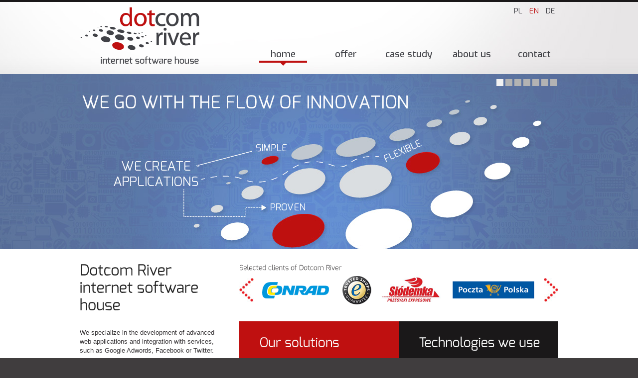

--- FILE ---
content_type: text/html
request_url: http://dotcomriver.com/
body_size: 3545
content:
<!DOCTYPE html>
<html lang="en"><head>
    <title>DOTCOM RIVER - Internet Software House</title>
    <meta charset="utf-8" />
    <meta name="viewport" content="width=1024" />
    <meta name="description" content="Dotcom River specialises in professional IT solutions development: web applications, mobile apps, web services and their integration with Google AdWords, Facebook or Twitter." />

    <link rel="icon" href="/favicon.ico" type="image/x-icon" />
    <link rel="stylesheet" href="css/jquery.bxslider.css" type="text/css" media="screen" />
    <link rel="stylesheet" href="css/reset.css" type="text/css" media="screen" />
    <link rel="stylesheet" href="css/style-02.css" type="text/css" media="screen" />
    <link rel="stylesheet" href="css/grid.css" type="text/css" media="screen" />
    <link rel="stylesheet" type="text/css" href="css/menu.css" media="screen" />

    <link rel="alternate" href="http://dotcomriver.pl/" hreflang="pl" />
    <link rel="alternate" href="http://dotcomriver.de/" hreflang="de" />
    <link rel="alternate" href="http://dotcomriver.com/" hreflang="en" />

    <script src="js/jquery-1.5.2.min.js" type="text/javascript"></script>
    <script src="js/jquery.bxslider.min.js" type="text/javascript"></script>
    <script src="js/cufon-yui.js" type="text/javascript"></script>
    <script src="js/Exo.font.js" type="text/javascript"></script>
    <!--[if lt IE 9]>
    <script type="text/javascript" src="js/html5.js"></script>
    <link rel="stylesheet" type="text/css" href="css/ie.css" media="screen">
    <![endif]-->
</head>
<body id="page1">
<!--==============================header=================================-->
<header>
	<div class="header">
        <div class="main">
            <ul class="languages">
                <li>
                    <a href="http://dotcomriver.pl/">pl</a>
                </li>
                <li>
                    en
                </li>
                <li>
                    <a href="http://dotcomriver.de/">de</a>
                </li>
            </ul>

            <!-- LinkedIN Widget -->
            <script src="//platform.linkedin.com/in.js" type="text/javascript">
                lang: en_US
            </script>
            <script type="IN/FollowCompany" data-id="3240302" data-counter="none"></script>
            <!-- End of LinkedIN Widget -->

            <div class="header-wrapper">
                <a class="logo" href="/">Dotcom River - Internet Software House</a>

                <nav class="sf-menu">
                    <div class="item active">
                        <a href="/">home</a>
                        <div class="arrow-wrapper">
                            <div class="arrow"></div>
                        </div>
                    </div>
                    <div class="item">
                        <a href="offer.html">offer</a>
                        <div class="arrow-wrapper">
                            <div class="arrow"></div>
                        </div>
                    </div>
                    <div class="item">
                        <a href="api-adwords.html">case study</a>
                        <div class="arrow-wrapper">
                            <div class="arrow"></div>
                        </div>
                    </div>
                    <div class="item">
                        <a href="about-us.html">about us</a>
                        <div class="arrow-wrapper">
                            <div class="arrow"></div>
                        </div>
                    </div>
                    <div class="item">
                        <a href="contact.html">contact</a>
                        <div class="arrow-wrapper">
                            <div class="arrow"></div>
                        </div>
                    </div>
                </nav>
            </div>
        </div>
    </div>
</header>
<!--==============================slideShow================================-->
<div id="hss-wrapper">
    <div id="header-slideshow">
        <div class="hss-slide1"></div>
        <div class="hss-slide7">
            <div class="slide-button-wrapper">
                <a href="http://bidgit.com/?utm_source=EN-home&utm_medium=banner&utm_campaign=DCR-www" target="_blank"></a>
            </div>
        </div>
        <div class="hss-slide2">
            <div class="slide-button-wrapper">
                <a href="api-facebook.html"></a>
            </div>
        </div>
        <div class="hss-slide3">
            <div class="slide-button-wrapper">
                <a href="buily-product-ads.html"></a>
            </div>
        </div>
        <div class="hss-slide4">
            <div class="slide-button-wrapper">
                <a href="api-adwords.html"></a>
            </div>
        </div>
        <div class="hss-slide5">
            <div class="slide-button-wrapper">
                <a href="trusted-shops.html"></a>
            </div>
        </div>
        <div class="hss-slide6">
            <div class="slide-button-wrapper">
                <a href="report-ecommerce-poland.html"></a>
            </div>
        </div>
    </div>
</div>
<!--==============================content================================-->
<section id="content" class="relative">
    <div class="container_24">
        <article class="grid_7 suffix_1">
            <h3>Dotcom River<br /> internet software house</h3>
            <p>
                We specialize in the development of advanced web applications and integration with services, such as Google Adwords, Facebook
                or Twitter.
            </p>
            <p>
                From concept to launch and beyond, our creative process is always based on solving complex challenges with elegant solutions
                that we design from the ground up. We bring a comprehensive approach starting with concept and future proof architecture
                through the interface design and mockup process. We partner with our clients all the way through the programming phase and
                installation on their servers. We stand behind our high quality work supporting the clients to help them get maximum value
                from their investment moving forward.
            </p>
            <p>
                Uncompromising quality and efficiency in our project development comes as a result of utilizing proven design patterns as
                well as Test Driven Development, Domain Driven Design and Scrum methodologies.  IT projects managed with the usage of Agile
                and Continuous Integration methodologies let our clients launch the service in the development phase. What this means for
                the client is that the project always is under their full control and oversight. Any and all priority adjustments as well
                as task deliverables can be modified and updated if necessary on the fly saving precious time and money for the client.
            </p>
            <p>
                We have many years of experience in launching eCommerce projects. Because of this, we bring a lot to the table in terms of
                concrete know how and how to best optimize online efforts toward marketing and promotional strategy.
            </p>
            <p></p>
            <a class="button btn-homepage" href="contact.html">Contact</a>
        </article>
        <div class="right-articles-wrapper">
            <div id="lss-container">
                <h4>Selected clients of Dotcom River</h4>
                <div class="slider-controls">
                    <span class="slider-prev"></span>
                    <span class="slider-next"></span>
                </div>
                <div id="lss-wrapper">
                    <div id="logos-slideshow">
                        <img src="images/slides/logos/logotypy-klienci1.gif" alt="" />
                        <img src="images/slides/logos/logotypy-klienci2.gif" alt="" />
                        <img src="images/slides/logos/logotypy-klienci3.gif" alt="" />
                        <img src="images/slides/logos/logotypy-klienci4.gif" alt="" />
                    </div>
                </div>
            </div>
            <article class="grid_8 red">
                <h3>Our solutions</h3>
                    <figure><img src="images/page1-img2.jpg" alt="" /></figure>
                    <div class="padding">
                        <div class="border-bot img-indent-bot">
                            <strong class="color-1 p3">Simple solutions</strong>
                            <p class="img-indent-bot">
                                For us, simple solutions means reliability in software that embodies friendly use-ability while staying
                                affordable and low maintenance.
                            </p>
                        </div>
                        <div class="border-bot img-indent-bot">
                            <strong class="color-1 p3">Flexible solutions</strong>
                            <p class="img-indent-bot">
                                Flexible solutions are all about modularity. We provide software that can easily be expanded to suit future
                                needs.
                            </p>
                        </div>
                        <div class="border-bot img-indent-bot">
                            <strong class="color-1 p3">Scalable solutions</strong>
                            <p class="img-indent-bot">
                                Scalable solutions mean stability. Our software is designed with future growth in mind. As traffic grows
                                your products will be well suited to meet the challenge and grow in tandem without the expense of going
                                back to the drawing board for new solutions.
                            </p>
                        </div>
                        <a class="link" href="api-adwords.html">see our case study »</a>
                    </div>
                </article>
            <article class="grid_8 black">
                <h3>Technologies we use</h3>
                <figure><img src="images/index-technology.gif" alt="Nasze technologie" /></figure>
                <div class="padding">
                    <ul class="list-2">
                        <li><strong>Languages</strong>: PHP, Java, Perl, JScript</li>
                    	<li><strong>Frameworks</strong>: Symfony, Hibernate</li>
                    	<li><strong>Databases</strong>: MySQL, PostgreSQL</li>
                    	<li><strong>NoSQL Databases</strong>: MongoDB</li>
                    	<li><strong>Systems</strong>: Debian, Ubuntu</li>
                    	<li><strong>Servers</strong>: Apache, Tomcat, HAProxy, Varnish, Memcached, Solr, Lucene</li>
                    	<li><strong>Mobile</strong>: Android, iPhone, iPad</li>
                    	<li><strong>API</strong>: Facebook, Twitter</li>
                    </ul>
                    <a class="link-3" href="offer.html">see our offer »</a>
                </div>
            </article>
        </div>
        <div class="clear"></div>
    </div>
</section>
<!--==============================footer=================================-->

<footer>
    <div class="main">
        <ul class="footer-links">
            <li class="first"><a href="http://dotcomriver.pl">Polski</a></li>
            <li>English</li>
            <li><a href="http://dotcomriver.de/">Deutsch</a></li>
        </ul>
        &copy; &nbsp;<span id="copyright-date">2008</span>&nbsp; <strong>Internet Software House Dotcom River Sp. z o. o.</strong> &nbsp; Wrocław &nbsp;-&nbsp; Kraków &nbsp;-&nbsp; Poznań &nbsp;-&nbsp; Warszawa &nbsp;-&nbsp; Berlin&nbsp;
    </div>
</footer>

<script type="text/javascript">
//    if (document.referrer == '') {
//        // redirect to polish version for first time (no referrer), polish users
//        var language = window.navigator.userLanguage || window.navigator.language;
//        if (language.indexOf('pl') !== -1) {
//            location.href='http://dotcomriver.pl';
//        }
//    }
</script>

<script src="js/common.js" type="text/javascript"></script>

<!-- Kod tagu remarketingowego Google -->
<script type="text/javascript">
    /* <![CDATA[ */
    var google_conversion_id = 975952394;
    var google_custom_params = window.google_tag_params;
    var google_remarketing_only = true;
    /* ]]> */
</script>
<script type="text/javascript" src="//www.googleadservices.com/pagead/conversion.js"></script>
<noscript>
    <div style="display:inline;">
        <img height="1" width="1" style="border-style:none;" alt="" src="//googleads.g.doubleclick.net/pagead/viewthroughconversion/975952394/?value=0&amp;guid=ON&amp;script=0"/>
    </div>
</noscript>
</body>
</html>


--- FILE ---
content_type: text/css
request_url: http://dotcomriver.com/css/reset.css
body_size: 509
content:
a, abbr, acronym, address, applet, article, aside, audio,
b, blockquote, big, body,
center, canvas, caption, cite, code, command,
datalist, dd, del, details, dfn, dl, div, dt,
em, embed,
fieldset, figcaption, figure, font, footer, form,
h1, h2, h3, h4, h5, h6, header, hgroup, html,
i, iframe, img, ins,
kbd,
keygen,
label, legend, li,
meter,
nav,
object, ol, output,
p, pre, progress,
q,
s, samp, section, small, span, source, strike, strong, sub, sup,
table, tbody, tfoot, thead, th, tr, tdvideo, tt,
u, ul,
var{
    background: transparent;
    border: 0 none;
    font-size: 100%;
    margin: 0;
		padding: 0;
		border: 0;
		outline: 0;
   }
table, tbody, tfoot, thead, th, tr, tdvideo, tt {
     vertical-align: top; 
}
ol, ul {
	list-style: none;
}
blockquote, q {
	quotes: none;
}
table, table td {
	padding:0;
	border:none;
	border-collapse:collapse;
}
img {
	vertical-align:top;
}
embed {
	vertical-align:top;
}

--- FILE ---
content_type: text/css
request_url: http://dotcomriver.com/css/style-02.css
body_size: 5430
content:
@import url(http://fonts.googleapis.com/css?family=Exo:100,200,300,400,500,600,700,800,900&subset=latin,latin-ext);

/* Getting the new tags to behave */
article, aside, audio, canvas, command, datalist, details, embed, figcaption, figure, footer, header, hgroup, keygen, meter, nav, output, progress, section, source, video {display:block;}
mark, rp, rt, ruby, summary, time {display:inline;}

/* Global properties ======================================================== */
html {width:100%;}

body {
	font-family:Arial, Helvetica, sans-serif;
	font-size:100%;
	color:#333032;
	min-width:960px;
	background:#403d3e;
	border-top:4px solid #1a1819;
}
body#page1 {min-width:1127px;}

.bg {width:100%; background:url(../images/bg-top.jpg) center 0 no-repeat;}

.main {
	width:960px;
	padding:0;
	margin:0 auto;
	font-size:0.8125em;
	line-height:1.3846em;
	position:relative;
	z-index:99;
}

a {color:#1799cf; outline:none;text-decoration: none;}
a:hover {text-decoration:underline;}

.clear {clear:both; width:100%; overflow:hidden; height:0;}

.col-1, .col-2, .col-3, .col-4 {float:left;}
.column-1, .column-2, .column-3 {float:left;}

.wrapper {width:100%; overflow:hidden;}
.extra-wrap {overflow:hidden;}

.container {width:100%;}

p {margin-bottom:18px;}
.p1 {margin-bottom:8px; display:block;}
.p2 {margin-bottom:15px; display:block;}
.p3 {margin-bottom:30px;}
.p4 {margin-bottom:40px;}
.p5 {margin-bottom:50px;}
.p6 {margin-bottom:60px;}

.reg {text-transform:uppercase;}

.fleft {float:left;}
.fright {float:right;}

.alignright {text-align:right;}
.aligncenter {text-align:center;}

.it {font-style: italic;}
.bold {font-weight: bold;}

.letter {letter-spacing:-1px;}

.color-1 {color:#fff;}
.color-2 {color:#000;}
.color-3 {color:#666;}
/*******************************slideShows********************************/
.bx-wrapper .bx-viewport {
    border: none;
    left: 0;
    -moz-box-shadow: none;
    -webkit-box-shadow: none;
    box-shadow: none;
}

#hss-wrapper {
    position: relative;
    height: 352px;
    overflow: hidden;
}

#hss-wrapper .bx-wrapper {
    margin-bottom: 0;
}

#hss-wrapper .bx-controls {
    position: absolute;
    top: 10px;
    z-index: 60;
    width: 100%;
}

#hss-wrapper .bx-wrapper .bx-pager {
    position: static;
    bottom: initial;
    padding-top: 0;
    width: 960px;
    margin: 0 auto;
    text-align: right;
}

#hss-wrapper .bx-wrapper .bx-pager.bx-default-pager a {
	background: #b3b3b3;
	text-indent: -9999px;
	display: block;
	width: 14px;
	height: 14px;
	margin: 0 2px;
	outline: 0;
	-moz-border-radius: 0px;
	-webkit-border-radius: 0px;
	border-radius: 0px;
    text-align: left;
}

#hss-wrapper .bx-wrapper .bx-pager.bx-default-pager a:hover,
#hss-wrapper .bx-wrapper .bx-pager.bx-default-pager a.active {
	background: #f2f2f2;
}

#hss-wrapper #header-slideshow div {
    height: 352px;
    min-width: 960px;
}

#hss-wrapper .hss-slide1 {
    background: url(../images/slides/header/main-1.jpg) center;
}

#hss-wrapper .hss-slide2 {
    background: url(../images/slides/header/main-2.jpg) center;
}

#hss-wrapper .hss-slide2 a {
    width: 238px;
    height: 89px;
    background: url(../images/slides/header/btn-cs.png) 0px 0px;
    bottom: 10px;
    right: 10px;
}

#hss-wrapper .hss-slide2 a:hover {
    background: url(../images/slides/header/btn-cs.png) 0px -89px;
}

#hss-wrapper .hss-slide3 {
    background: url(../images/slides/header/main-3.jpg) center;
}

#hss-wrapper .hss-slide3 a {
    width: 185px;
    height: 67px;
    background: url(../images/slides/header/btn-learn.png) 0px 0px;
    top: 115px;
    right: 106px;
}

#hss-wrapper .hss-slide3 a:hover {
    background: url(../images/slides/header/btn-learn.png) 0px -67px;
}

#hss-wrapper .hss-slide4 {
    background: url(../images/slides/header/main-4.jpg) center;
}

#hss-wrapper .hss-slide4 a {
    width: 238px;
    height: 89px;
    background: url(../images/slides/header/btn-cs.png) 0px 0px;
    bottom: 10px;
    right: 10px;
}

#hss-wrapper .hss-slide4 a:hover {
    background: url(../images/slides/header/btn-cs.png) 0px -89px;
}

#hss-wrapper .hss-slide5 {
    background: url(../images/slides/header/main-5.jpg) center;
}

#hss-wrapper .hss-slide5 a {
    width: 224px;
    height: 89px;
    background: url(../images/slides/header/btn-cs.png) 0px 0px;
    top: 29px;
    right: 0px;
}

#hss-wrapper .hss-slide5 a:hover {
    background: url(../images/slides/header/btn-cs.png) 0px -89px;
}

#hss-wrapper .hss-slide6 {
    background: url(../images/slides/header/main-6.jpg) center;
}

#hss-wrapper .hss-slide6 a {
    width: 185px;
    height: 67px;
    background: url(../images/slides/header/btn-learn2.png) 0px 0px;
    bottom: 65px;
    left: 449px;
}

#hss-wrapper .hss-slide6 a:hover {
    background: url(../images/slides/header/btn-learn2.png) 0px -67px;
}

#hss-wrapper .hss-slide7 {
    background: url(../images/slides/header/main-7.jpg) center;
}

#hss-wrapper .hss-slide7 a {
    width: 183px;
    height: 61px;
    background: url(../images/slides/header/btn-try-out-demo.png) 0px 0px;
    bottom: 58px;
    right: 82px;
}

#hss-wrapper .hss-slide7 a:hover {
    background: url(../images/slides/header/btn-try-out-demo.png) 0px -61px;
}

#hss-wrapper .slide-button-wrapper {
    width: 960px;
    height: 352px;
    margin: 0 auto;
    position: relative;
    z-index: 70;
}

#hss-wrapper .slide-button-wrapper a {
    position: absolute;
    display: block;
}

#lss-container {
    position: relative;
    height: 81px;
    margin: 5px 0 35px 0;
    font-size: 14px;
    width: 640px;
}

#lss-container .slider-controls {
    position: absolute;
    top: 50%;
    margin-top: -12px;
    width: 100%;
    z-index: 60;
}

#lss-container .slider-controls span {
    display: block;
    height: 48px;
    width: 29px;
}

#lss-container .slider-controls span a {
    display: block;
    width: 100%;
    height: 100%;
}

#lss-container .slider-controls .slider-prev {
    float: left;
    background: url(../images/slides/arrows.jpg) 0px 0px;
}

#lss-container .slider-controls .slider-next {
    float: right;
    background: url(../images/slides/arrows.jpg) 29px 0px;
}

#lss-wrapper {
    width: 580px;
    margin: 0 auto;
    height: 70px;
    overflow: hidden;
}

#lss-wrapper .bx-wrapper {
    width: 575px;
}

.bottom-slider#lss-container {
    width: 960px;
    margin: 0;
}

.bottom-slider h4 {
    border-bottom: 1px dashed #d3d2d2;
    padding-bottom: 10px;
}

.bottom-slider #lss-wrapper {
    width: 824px;
}

.bottom-slider #lss-wrapper .bx-wrapper {
    width: 819px;
}

.bottom-slider#lss-container .slider-controls {
    margin-top: 4px;
}

/*********************************boxes**********************************/
.margin-bot {margin-bottom:35px;}

.spacing {margin-right:35px;}
.spacing2 {margin-right:45px;}
.spacing3 {margin-right:60px;}

.indent-bot {margin-bottom:20px;}
.indent-bot2 {margin-bottom:35px;}
.indent-bot3 {margin-bottom:45px;}

.img-indent-bot {margin-bottom:16px;}
.img-indent {float:left; margin:0 20px 0px 0;}
.img-indent2 {float:left; margin:0 13px 0px 0;}
.img-indent-r {float:right; margin:0 0px 0px 13px;}

.img-box {float:left; margin-bottom:20px;}

.prev-indent-bot {margin-bottom:10px;}
.prev-indent {float:left; margin:0 17px 0px 0;}
.prev-box {float:left; margin-bottom:8px;}
.padding-top {padding-top:10px;}

.border {border:3px solid #000;}

.buttons a:hover {cursor:pointer;}

.list-1 li a,
.list-2 li a,
.link,
.logo {text-decoration:none;}

.offer-wrapper {
    width: 100%;
    overflow: hidden;
    border: 1px dashed #d3d2d2;
    border-bottom: 0;
}

.offer-wrapper.last {
    border-bottom: 1px dashed #d3d2d2;
}

.offer-wrapper .offer-grid {
    padding: 38px 19px;
    width: 280px;
    display: inline-block;
    float: left;
    position: relative;
    border: 0;
}

.offer-wrapper .offer-grid.border-right {
    border-right: 1px dashed #d3d2d2;
}

.offer-wrapper .offer-grid.border-left {
    border-left: 1px dashed #d3d2d2;
}

.offer-wrapper .offer-grid p {
    margin: 0 30px 10px 0;
}

.offer-wrapper .offer-grid.long {
    width: 599px;
}

.offer-wrapper:first-child article:nth-child(1),
.offer-wrapper:first-child article:nth-child(2)
.offer-wrapper:first-child article:nth-child(3) {
    min-height: 200px;
}

.offer-wrapper .offer-grid.high .arrow {
    width: 20px;
    height: 40px;
    position: absolute;
    left: 0;
    top: 50%;
    margin-top: -20px;
    margin-left: -2px;
    background: url(../images/arrow-oferta.gif);
}

.offer-wrapper .offer-grid.high .magento {
    display: inline-block;
    width: 235px;
    margin-right: 0;
}

.offer-wrapper .offer-grid.high .magento div {
    display: inline-block;
    padding-right: 25px;
    background: url('../images/case-study/arrow-small.png') right center no-repeat;
}

.offer-wrapper .offer-grid.high .raport {
    display: inline-block;
    width: 235px;
}

.offer-wrapper .offer-grid.high .raport.last {
    margin-right: 0;
}

.offer-wrapper .offer-grid.high img {
    margin-bottom: 15px;
}

.offer-wrapper .offer-grid.high {
    position: relative;
    text-align: center;
}
/*********************************header*************************************/
header {background:url(../images/header-tail.png) 0 100% repeat-x #e7e5e5;position:relative; z-index:2;}
.header {
    background: url(../images/header.jpg) 50% 100% no-repeat;
    min-height: 145px;
    margin-left: -220px;
    padding-left: 220px;
}
.header .IN-widget {
    float: right;
    margin-top: 8px;
}
.header .languages {
    list-style: none;
    float: right;
    margin-left: 35px;
    margin-right: 7px;
}
.header .languages li {
    display: inline-block;
    color: #be1010;
    font-family: Exo, Arial;
    font-size: 15px;
    font-weight: 400;
    text-transform: uppercase;
    margin-left: 10px;
    padding-top: 10px;
}
.header .languages li a {
    color: #414247;
    text-decoration: none;
}

div.header-wrapper {
    padding: 10px 0 0 0;
    margin-bottom: 0;
}
a.logo,
div.header-wrapper span.logo {
    display: block;
    width: 240px;
    height: 114px;
    text-indent: -5000px;
    background: url(../images/logo.png) 0 0 no-repeat;
}
div.header-wrapper > * {
    display: inline-block;
}

.flash-1 {height:380px;left:-34px; width:1127px; margin: 20px auto 0;position:relative;}
*+html .flash-1 {margin: 0 auto 0;}

/*********************************content*************************************/
#content {width:100%; padding:24px 0px 15px 0px;background:#fff; }
.relative {position:relative; z-index:100;}

.left {
    float: left !important;
}
.right {
    float: right !important;
}

.right-articles-wrapper {
    display: inline;
    float: left;
}

.align-right {
    text-align: right;
}

.grey h3,
.red h3,
.black h3,
.graphite h3,
.green h3,
.dark-blue h3 {
    font-size: 26px;
    padding: 24px 10px 24px 40px;
    margin: 0;
    color: #fcfcfc;
}
.grey {background: #403d3e;}
.red {background: #bf1010; height: 801px;}
.black {background: #1a1819; height: 801px;}

.graphite {background: #262425;}
.green {background: #94c248; color: #000;}
.dark-blue {background: #3b5998;}

.graphite,
.green,
.dark-blue {
    min-height: 840px;
}

.graphite .list-2 li {
    border-bottom: 1px dashed #bababa;
}
.graphite .list-2 li.last-item {
    border-bottom: none;
}

.green .list-2 li {
    color: #000;
}
.green h3 {
    color: #000;
}

.dark-blue .list-2 li {
    border-bottom: 1px dashed #b4b4b4;
}
.dark-blue .list-2 li.last-item {
    border-bottom: none;
}

.tabs .nav {
    box-shadow: 0 0 46px rgba(0,0,0,0.2);
    -moz-box-shadow: 0 0 46px rgba(0,0,0,0.2);
    -webkit-box-shadow: 0 0 46px rgba(0,0,0,0.2);
    border: 1px solid #e3e3e3;
    font-size: 20px;
    margin-top: 3px;
}
.tabs .nav li {background:#fdfdfd;border-bottom:1px dashed #d3d2d2;}
.tabs .nav .selected, .tabs .nav li:hover {background:#403d3e;}
.tabs .nav .last {border:none !important;}
.tabs .nav a {display:block;color:#313131;text-decoration:none;padding:0 0 0 25px;font-weight:400;line-height:49px;font-family: Exo, Arial; font-size: 19px;}
.tabs .nav .selected a, .tabs .nav a:hover {color:#fff;}

.shadow-box {
    box-shadow: 0 0 46px rgba(0,0,0,0.2);
    -moz-box-shadow: 0 0 46px rgba(0,0,0,0.2);
    -webkit-box-shadow: 0 0 46px rgba(0,0,0,0.2);
    border: 1px solid #e3e3e3;
    margin-top: 80px;
    padding-bottom: 26px;
    width: 318px;
}
.shadow-box .box-header {
    border-bottom: 1px dashed #d3d2d2;
    height: 90px;
}
.shadow-box .box-header * {
    display: inline;
    vertical-align: middle;
}
.shadow-box .box-header h3 {
    font-size: 26px;
    font-weight: 400;
}
.shadow-box .box-header.smaller h3 {
    font-size: 24px;
}
.shadow-box .box-header img {
    margin: 15px;
}
.shadow-box img {
    margin: 6px 6px 6px 0;
}
.shadow-box img.certificate {
    margin: 6px auto;
    display: block;
}
.shadow-box .img {
    display: inline-block;
    margin-left: 20px;
}
.shadow-box .img-center {
    display: block;
    margin: 6px auto 0;
}
.shadow-box .photo-wrapper {
    margin: 20px;
    position: relative;
}
.shadow-box .photo-wrapper > * {
    display: inline-block;
}
.shadow-box .photo-wrapper p {
    margin: 2px;
}
.shadow-box .photo-wrapper p img {
    margin: 0;
    position: absolute;
    bottom: 6px;
    left: 99px;
}
.shadow-box p {
    margin: 5px 20px 20px 20px;
}
.shadow-box .first-text {
    margin: 20px;
}
.shadow-box .last-text {
    margin-bottom: 0;
}
.shadow-box p.small-bottom-margin {
    margin-bottom: 5px;
}
.goto {
    margin: 5px 20px 0px 20px;
    text-align: right;
}
.goto a {
    padding-left: 25px;
    background: url(../images/case-study/arrow-small.png) 5px center no-repeat;
}

.btn-order {
    display: block;
    width: 316px;
    height: 93px;
    background: url(../images/case-study/btn-order.png) 0 0;
    float: right;
}
.btn-order:hover {
    background: url(../images/case-study/btn-order.png) 0 93px;
}

.contextual-offer {
    width: 598px;
    border: 1px dashed #d3d2d2;
    margin-top: 15px;
    float: left;
}

.contextual-offer .co-header {
    height: 124px;
    border-bottom: 1px dashed #d3d2d2;
}
.contextual-offer .co-header > * {
    float: left;
}
.contextual-offer .co-header .co-icon {
    width: 124px;
    background: url(../images/case-study/co-lightbulb.jpg) 0 0 no-repeat;
    height: 100%;
}
.contextual-offer .co-header .co-text {
    background: url(../images/case-study/co-background.jpg) repeat;
    width: 434px;
    padding: 10px 20px 14px 20px;
    height: 100px;
}
.contextual-offer .co-header .co-text h3 {
    font-size: 22px;
    text-transform: uppercase;
    font-weight: 600;
    line-height: 26px;
    margin-bottom: 3px;
}
.contextual-offer .co-header .co-text h5 {
    font-weight: 300;
    line-height: initial;
    font-size: 15px;
}
.contextual-offer .co-content {
    background: #f8f6f7;
    padding: 20px;
}
.contextual-offer .list-4 {
    margin-bottom: 22px;
}
.contextual-offer .list-4 li {
    padding: 0 0 12px 16px;
    margin: 12px 0 0 0;
    background:url(../images/list1-marker.gif) 0 8px no-repeat;
    border-bottom: 1px dashed #d3d2d2;
}
.contextual-offer .list-4 li.last-item {
    border-bottom: 0;
    margin-bottom: 0;
    padding-bottom: 0px;
}
.contextual-offer .list-4 li a,
.contextual-offer .list-4 li a:hover {
    color: #1799cf;
}
.contextual-offer .co-send-request {
    display: block;
    width: 282px;
    height: 93px;
    background: url(../images/case-study/co-send-request.png) 0 0;
    margin: 0 auto;
}
.contextual-offer .co-send-request:hover {
    background: url(../images/case-study/co-send-request.png) 0 93px;
}
.contextual-offer .goto {
    margin: 5px 20px 15px 20px;
}

.caption {display:block;color:#fff;background:#bf1010;text-decoration:none;padding:20px 18px;font-size:14px;}
.caption strong {display:block; margin-bottom:8px;}

blockquote {box-shadow:0 0 46px rgba(0,0,0,0.2);-moz-box-shadow:0 0 46px rgba(0,0,0,0.2);-webkit-box-shadow:0 0 46px rgba(0,0,0,0.2);border:1px solid #e3e3e3;position:relative;background:#f6f6f6;}
blockquote .padding {padding:45px 35px 43px 43px;}
blockquote .blockquote {position:absolute;background:url(../images/blockquote.png) 0 0 no-repeat; width:26px;height:23px; bottom:-23px;left:-1px;}

.spacer-1 {width:100%; background:url(../images/pic-1.gif) 217px 0 repeat-y;}
.spacer-2 {width:100%; background:url(../images/pic-1.gif) 460px 0 repeat-y;}

h1 {
    font-size: 48px;
    font-family: Exo, Arial;
    font-weight: 600;
    margin-bottom: 0;
}

h1 span {
    color: #be1010;
}

h2 {
    font-size: 31px;
    color: #8d8d8d;
    font-family: Exo, Arial;
    font-weight: 400;
    text-align: right;
    padding-right: 8px;
}

h3 {
    font-size: 30px;
    letter-spacing: 0px;
    line-height: 35px;
    margin:0px 0 30px;
    color:#262626;
    font-family: 'Exo', Arial;
    font-weight: 500;
}

h4 {
    font-family: Exo, Arial;
    font-weight: 300;
}

h5 {
    font-family: Exo, Arial;
    font-weight: 500;
    font-size: 17px;
    margin-bottom: 10px;
    padding-top: 3px;
}

.scroll {overflow:auto; height:180px; position:relative;}
.padding-right {padding-right:25px;}

.border-bot {border-bottom:1px dashed #e98e8a;}

.box {width:100%; min-height:295px; height:auto !important; height:295px; background:url(../images/bg-box.png) 0 0 repeat;}
.padding {padding:25px 35px 20px 40px;}
.black .padding,
.grey .padding,
.red .padding,
.graphite .padding,
.green .padding,
.dark-blue .padding {
    padding:30px 40px 40px 40px;
}
.black p {color:#919191;}
.red p {color: #fff;}

.button {font-family: Exo, Arial;display:inline-block;cursor:pointer;color:#fff; background:url(../images/button.png) 0 0 no-repeat;font-size:20px;font-weight:400;width:105px;text-align:center;line-height:85px;height:85px;text-decoration:none;}
.button:hover {color:#262626;background:url(../images/button-hover.png) 0 0 no-repeat;text-decoration: none;}
.button.btn-homepage {float: right; margin: 0 10px 0 0;}

.button1 {display:inline-block; font-size:12px; padding-left:9px; color:#fff; background:url(../images/button-left.png) 0 0 no-repeat;}
.button1 span {display:inline-block; cursor:pointer; padding-right:9px; background:url(../images/button-right.png) right 0 no-repeat;}
.button1 span span {padding:2px 3px 3px; background:url(../images/button-tail.png) 0 0 repeat-x;}
.button1 strong {padding:0 0 0 8px; background:url(../images/marker-1.gif) 0 6px no-repeat;}
.button1:hover {color:#24a3ce;}

.list-2 li {font-size:14px; color:#fff; padding-bottom:8px;margin-bottom:9px;border-bottom:1px dashed #6e6b6d;vertical-align:top;}
.list-2 li a {color:#fff;}
.list-2 li a:hover {color:#ff4942}
.list-2 .last-item {border-bottom:none;}
.red .list-2 li {border-bottom:1px dashed #e98e8a;}
.red .list-2 .last-item {border-bottom:none;}

.list-3 {list-style:decimal-leading-zero;}
.list-3 li {font-size:12px; line-height:16px; color:#fff; padding-bottom:12px; margin-left:25px; list-style-type:decimal-leading-zero;}
.list-3 li a {color:#eda202;}
.list-3 li a:hover {color:#24a3ce;}

.list-4 {
    margin-bottom: 10px;
}
.list-4 li {
    margin-left: 20px;
    padding-bottom: 8px;
    padding-left: 16px;
    background:url(../images/list1-marker.gif) 0 8px no-repeat;
}
.list-4 li a {color:#1e1e1e;}
.list-4 li a:hover {color:#ff4942;}

.link,
.link-3 {
    color: #fff;
    font-size: 20px;
    text-decoration: none;
    font-weight: bold;
    font-family: Exo, Arial;
    font-weight: 500;
}

.link {
    display: block;
    margin-top: 23px;
}

.link-3 {
    display: block;
    margin-top: 25px;
}

.text-1 {font-size:14px;}
.text-2 {font-size:14px; line-height:1.285em;}
.text-3 {font-size:11px; line-height:1.272em;}

dl {
    text-align: right;
}
dl span {float:left; text-align: left; width:50px;}
dl a {text-decoration:none; color:#000;}

#map_canvas { width:100%; height:290px;}

input, textarea {font-size:1em;color:#1e1e1e;font-family:Arial, Helvetica, sans-serif;}

a.btn-report {
    display: block;
    width: 282px;
    height: 93px;
    background: url('../images/report/download-report-btn.png') 0 0;
    margin: 0px auto;
    clear: both;
}

a.btn-report:hover {
    background: url('../images/report/download-report-btn.png') 0 93px;
}

p.report-file-desc {
    color: #979797;
    text-align: center;
}

figure.report-graphic {
    border-top: 1px dashed #d3d2d2;
}

figure.report-graphic figcaption {
    padding: 15px 0;
}

.report-wrapper > * {
    display: inline-block;
}

.report-wrapper .report-wrapper-left {
    width: 380px;
}

.report-wrapper .report-wrapper-left .addthis_wrapper {
    width: 290px;
}

.report-wrapper .report-wrapper-left .addthis_wrapper .text {
    display: block;
    margin-bottom: 0;
    text-align: left;
    width: auto;
    float: none;
    padding: 3px;
}

.report-wrapper .report-wrapper-right {
    width: 210px;
    text-align: center;
    vertical-align: top;
}

.report-wrapper .report-wrapper-right p {
    width: 190px;
    text-align: justify;
    margin: 0 auto;
}

.addthis_wrapper {
    margin: 25px auto;
    color: #979797;
    overflow: hidden;
    width: 548px;
}

.addthis_wrapper > div {
    display: inline-block;
    float: left;
}

.addthis_wrapper .text {
    width: 124px;
    text-align: right;
    line-height: 14px;
    padding: 7px 5px;
}

.addthis_wrapper .addthis_toolbox {
    background: #f4f4f4;
    width: auto;
    padding: 5px;
}

.report-code {
    margin: 0 auto;
    width: 365px;
}

.report-code span {
    color: #979797;
}

.report-code textarea {
    width: 100%;
    height: 45px;
    border-color: #979797;
    outline: 0;
}

figure.robot {
    padding: 32px 15px 0 10px;
}

figure.robot figcaption {
    color: #a3a3a3;
    font-size: 12px;
    padding: 0 10px;
}

/* Dotcom */
img.illustration {margin: 10px;}
img.illustration.fright {margin-right: 0}
img.illustration.fleft {margin-left: 0}

.technologies {
    width: 100%;
    text-align: center;
}

.technologies img {
    margin-right: 4px;
    display: inline;
}

/* Contact form */
#contact-form {
	overflow:hidden;
	position:relative;
	vertical-align:top;
	width:277px;
	}
	#contact-form fieldset {
		border:none;
		padding:0;
		}
		#contact-form .field {
			min-height:60px;
			}
			#contact-form input[type=text] {
				width:260px;
				height:30px;
				padding:0px 7px;
                margin:0;
				background:#fff;
				border:1px solid #dbdbdb;
				line-height:30px;
				}
                #contact-form input[type=text]:focus {
                    border: 1px solid #f0f0f0;
                    outline: 0;
                    background: #f0f0f0;
                }
			#contact-form.main-contacts .field input {
				margin-top:0px;
				}
			#contact-form .area {min-height:200px;}
			#contact-form textarea {
				width:260px;
				height:140px;
				background:#fff;
				border:1px solid #dbdbdb;
				padding:8px 7px;
                margin:0;
				overflow:auto;
				display:block;
				line-height:1.2em;
            }
            #contact-form textarea:focus {
                border: 1px solid #f0f0f0;
                outline: 0;
                background: #f0f0f0;
            }
            #contact-form a {
                cursor:pointer;
                }
            #contact-form label {
                font-size: 12px;
            }
			#contact-form label.error {
				color:#bf1010;
				overflow:hidden;
				}
			#contact-form strong {
				padding:0 0 2px 9px;
				display:inline-block;
				color:#838383;
				}
				#contact-form .error {
					color:#bf1010;
					line-height:normal;
					display:none;
				}
		.buttons-wrapper { text-align:right;}
		.buttons-wrapper a { margin-left:7px;}

.shadow-box.contact-form {
    margin-top: 0;
    padding-bottom: 0;
}

.contact-box {
    border: 1px solid #e3e3e3;
}

.contact-box .box-header {
    padding: 20px;
    border-bottom: 1px dashed #d3d2d2;
    height: 50px;
}

.contact-box .contact-column {
    display: inline-block;
    min-width: 250px;
}
.contact-box .contact-column.right {
    min-width: 225px;
}

.contact-box .map-container {
    padding: 20px 25px 25px 25px;
}

.contact-box .map-container #map-canvas {
    height: 520px;
}
/****************************footer************************/
footer {width:100%; padding:42px 0 42px;overflow:hidden;}
footer .main {font-size:11px;color:#fff;text-transform:uppercase;}
footer strong {color:#fff;}
footer a {color:#fff;}
footer a:hover {color:#ff4942;}
.footer-links { float:right;overflow:hidden;}
.footer-links li { float:left;border-left:1px solid #fff; margin-left:9px; padding-left:9px;}
.footer-links li.first { border:none;}
.footer-links li a {}

--- FILE ---
content_type: text/css
request_url: http://dotcomriver.com/css/menu.css
body_size: 411
content:
.sf-menu {
    position: absolute;
    bottom: 8px;
    width: 700px;
    height: 20px;
    margin-left: 90px;
}

.sf-menu .item {
    display: inline-block;
    float: left;
    margin-left: 30px;
    text-align: center;
    width: 96px;
    font-size: 19px;
    font-family: Exo, Arial;
    font-weight: 500;
}

.sf-menu .item a {
    padding-bottom: 5px;
}

.sf-menu .item:hover a {
    border-bottom: 4px solid #414247;
}

.sf-menu .item.active a {
    border-bottom: 4px solid #be1010;
}

.sf-menu .item a {
    color: #414247;
    text-decoration: none;
    display: block;
}

.sf-menu .item .arrow-wrapper {
    position: relative;
    height: 6px;
    width: 12px;
    margin: 0 auto;
}

.sf-menu .item .arrow-wrapper .arrow {
    display: none;
    height: 6px;
    width: 6px;
    position: absolute;
    top: 0;
    width: 0;
    height: 0;
    left: 0;
    border-left: 6px solid transparent;
    border-right: 6px solid transparent;
    border-top: 6px solid #be1010;
}
.sf-menu .item.active .arrow-wrapper .arrow {
    display: inline-block;
}


--- FILE ---
content_type: application/javascript
request_url: http://dotcomriver.com/js/common.js
body_size: 1054
content:
// Google Analytics
var _gaq = _gaq || [];
_gaq.push(['_setAccount', 'UA-1183728-13']);
_gaq.push(['_trackPageview']);

(function() {
    var ga = document.createElement('script');
        ga.type = 'text/javascript';
        ga.async = true;
        ga.src = (
            'https:' == document.location.protocol
                ? 'https://'
                : 'http://'
            ) + 'stats.g.doubleclick.net/dc.js';
    var s = document.getElementsByTagName('script')[0];
    s.parentNode.insertBefore(ga, s);
})();

// Cufon replacement
Cufon.replace('h1, h2, h3, h4, h5, nav ul li a, a.button.btn-homepage, .button.btn-contact, a.link, a.link-3, ul.nav li a', {hover:true});

//if(top.location!=self.location)top.location=self.location;
//window['_tipoff']=function(){};window['_tipon']=function(a){};
//function doTranslate(lang_pair) {if(lang_pair.value)lang_pair=lang_pair.value;if(location.hostname=='dotcomriver.pl' && lang_pair=='pl|pl')return;else if(location.hostname!='dotcomriver.pl' && lang_pair=='pl|pl')location.href=unescape(gfg('u'));else if(location.hostname=='dotcomriver.pl' && lang_pair!='pl|pl')location.href='http://translate.google.com/translate?client=tmpg&hl=en&langpair='+lang_pair+'&u='+escape(location.href);else location.href='http://translate.google.com/translate?client=tmpg&hl=en&langpair='+lang_pair+'&u='+unescape(gfg('u'));}
//function gfg(name) {name=name.replace(/[\[]/,"\\\[").replace(/[\]]/,"\\\]");var regexS="[\\?&]"+name+"=([^&#]*)";var regex=new RegExp(regexS);var results=regex.exec(location.href);if(results==null)return '';return results[1];}

$(document).ready(function() {
    // Replace copyright with current year
    $.ajax({
        url: "date.php",
    }).done(function ( data ) {
        $("#copyright-date").html("2008 - " +data);
    });
});
// init bxSlider fo slideshow
$(window).load(function(){
    $('#header-slideshow').bxSlider({
        mode: 'fade',
        controls: false,
        auto: true,
        autoHover: true,
        pause: 8000,
        speed: 2000
    });
});
// init bxSlider for logos
$(window).load(function(){
    $('#logos-slideshow').bxSlider({
        mode: 'fade',
        auto: false,
        nextSelector: '#lss-container .slider-next',
        prevSelector: '#lss-container .slider-prev',
        nextText: ' ',
        prevText: ' ',
        pager: false,
        responsive: false
    });
});



--- FILE ---
content_type: application/javascript
request_url: http://dotcomriver.com/js/Exo.font.js
body_size: 82808
content:
/*!
 * The following copyright notice may not be removed under any circumstances.
 *
 * Copyright:
 * Copyright (c) 2011 Natanael Gama (exo@ndiscovered.com), with Reserved Font Name
 * "Exo"
 *
 * Designer:
 * Natanael Gama
 *
 * License information:
 * http://scripts.sil.org/OFL
 */
Cufon.registerFont({"w":196,"face":{"font-family":"Exo","font-weight":300,"font-stretch":"normal","units-per-em":"360","panose-1":"2 0 3 3 0 0 0 0 0 0","ascent":"288","descent":"-72","x-height":"2","bbox":"-26 -361 359 97.0086","underline-thickness":"18","underline-position":"-18","unicode-range":"U+0020-U+0192"},"glyphs":{" ":{"w":93},"!":{"d":"62,-7v0,12,-29,10,-29,0v0,-17,-4,-33,22,-29v12,2,7,18,7,29xm35,-263r24,0r-2,192r-20,0","w":95},"\"":{"d":"50,-264v1,26,-2,49,-4,73r-14,0r-3,-73r21,0xm94,-264v1,26,-2,49,-3,73r-15,0r-3,-73r21,0","w":122},"#":{"d":"8,-86r2,-14r60,0r10,-64r-60,0r3,-14r59,0r14,-86r14,0r-14,86r62,0r14,-86r13,0r-13,86r64,0r-3,14r-63,0r-11,65r64,0r-2,14r-64,0r-13,85r-14,0r13,-85r-62,-1r-13,86r-14,0r13,-86r-59,0xm84,-100r61,1r11,-65r-62,0","w":243},"$":{"d":"22,-178v-3,-60,16,-89,71,-88r0,-31r16,0r0,32v10,1,32,3,67,7r0,16v-62,1,-150,-29,-134,64v-3,44,45,38,87,38v52,-1,57,34,57,84v0,42,-29,61,-77,59r0,29r-16,0r0,-31v-30,-2,-51,-4,-63,-6r0,-15v44,1,72,2,84,2v45,0,52,-20,52,-63v0,-43,-40,-39,-80,-38v-43,0,-62,-18,-64,-59","w":208},"%":{"d":"99,-126v-45,0,-85,4,-82,-45v3,-48,-8,-93,46,-93v45,0,85,-3,82,45v-3,47,9,93,-46,93xm100,-246v-30,3,-70,-7,-66,27v4,33,-12,80,29,76v31,-3,69,9,65,-28v-3,-32,11,-79,-28,-75xm84,0r157,-264r20,0r-158,264r-19,0xm280,-1v-45,0,-82,4,-82,-45v0,-48,-8,-93,47,-93v45,0,84,-3,82,45v-2,48,9,93,-47,93xm281,-121v-30,4,-70,-11,-65,27v4,32,-12,80,28,76v31,-3,70,9,66,-28v-3,-33,11,-80,-29,-75","w":343},"&":{"d":"135,-16v-45,43,-122,1,-122,-58v0,-37,36,-64,60,-84v-11,-17,-34,-39,-34,-62v0,-57,76,-47,133,-37r0,13v-49,-1,-144,-10,-100,50r91,124r46,-47r7,7v-12,20,-23,41,-40,56r39,54r-25,0r-29,-40xm57,-118v-47,31,-17,100,34,100v26,0,41,-25,57,-38r-63,-85","w":231},"'":{"d":"39,-264v1,26,-2,49,-3,73r-14,0r-4,-73r21,0","w":57},"(":{"d":"87,76v-49,-67,-77,-212,-34,-310r34,-76r23,0v-46,70,-82,204,-38,307v16,37,24,57,38,79r-23,0","w":118},")":{"d":"8,76v49,-66,80,-204,38,-304v-16,-39,-24,-58,-38,-82r23,0v46,71,79,207,37,310v-14,37,-25,55,-37,76r-23,0","w":117},"*":{"d":"20,-207r0,-11r51,-7r1,20xm46,-148r10,-49r20,5r-19,47xm67,-259r11,-4r26,43r-19,9xm79,-174r11,-17r40,32r-5,9xm94,-203r42,-28r6,9r-34,34","w":161},"+":{"d":"20,-118r0,-20r63,0r0,-63r20,0r0,63r63,0r0,20r-63,0r0,63r-20,0r0,-63r-63,0","w":186},",":{"d":"57,-28v1,28,4,64,-27,57v-1,-12,14,-8,9,-29v-15,2,-9,-16,-10,-28v-1,-10,11,-8,20,-8v5,0,8,3,8,8","w":84},"-":{"d":"8,-94r0,-20r109,0r0,20r-109,0","w":125},".":{"d":"57,-7v0,12,-28,10,-28,0v0,-17,-4,-33,21,-29v12,2,7,18,7,29","w":85},"\/":{"d":"8,26r101,-303r21,0r-101,303r-21,0","w":138},"0":{"d":"145,0v-60,0,-117,3,-117,-58r0,-147v-1,-58,56,-59,117,-59v91,0,61,125,61,206v0,39,-21,58,-61,58xm145,-243v-44,0,-96,-8,-96,38r0,147v-2,46,52,36,96,37v26,0,40,-12,40,-37r0,-147v0,-25,-14,-38,-40,-38","w":233},"1":{"d":"97,-264r0,264r-20,0r0,-240r-61,21r0,-14v28,-10,42,-32,81,-31","w":129},"2":{"d":"150,-136v36,-41,34,-110,-29,-110r-105,0r0,-15v31,-4,67,-6,106,-6v46,0,73,28,73,77v0,82,-86,128,-138,169r138,0r0,21r-176,0r0,-19v60,-44,90,-69,131,-117","w":214},"3":{"d":"164,-180v2,-39,-8,-65,-43,-64r-109,0r0,-12v72,-15,173,-29,173,76v0,25,-14,43,-31,49v51,23,45,141,-33,134v-52,-5,-76,1,-107,-8r1,-13v63,-7,164,29,148,-61v2,-58,-74,-39,-127,-44r0,-16v50,-6,125,13,128,-41","w":214},"4":{"d":"153,-92v1,-37,-5,-81,10,-105r10,0r0,105r33,0r0,16r-33,5r0,70r-20,0r0,-70r-135,0r-10,-11r114,-182r24,0r-107,172r114,0","w":213},"5":{"d":"53,-144v15,-18,52,-15,87,-15v55,0,59,43,59,99v0,37,-22,60,-59,61v-51,0,-66,0,-109,-6r0,-15v57,-5,147,21,148,-40v1,-41,4,-78,-39,-78v-41,0,-90,-7,-90,33r-19,0r8,-159r152,0r0,21r-133,0","w":222},"6":{"d":"94,0v-61,-4,-68,-64,-68,-139v0,-59,13,-127,62,-127v42,0,76,2,105,6r0,15v-48,5,-117,-17,-133,25v-8,20,-13,47,-13,75v68,-4,155,-27,155,47v0,56,1,102,-58,98r-50,0xm182,-54v0,-40,6,-77,-38,-77r-97,0v2,60,2,104,47,111v40,-2,88,11,88,-34","w":225},"7":{"d":"12,-243r0,-21r163,0r8,15r-92,249r-24,0r90,-243r-145,0","w":195},"8":{"d":"63,-130v-29,-7,-33,-36,-33,-73v0,-64,51,-62,113,-62v50,0,58,33,58,85v0,21,-12,40,-29,42v29,7,29,46,29,83v0,54,-51,55,-107,55v-57,0,-64,-34,-64,-91v0,-22,11,-34,33,-39xm143,-125v-41,0,-91,-8,-92,33v-1,41,-4,71,43,71v40,0,86,6,86,-33v0,-39,2,-72,-37,-71xm143,-245v-46,1,-98,-9,-92,43v-4,36,6,57,39,57v51,0,99,7,90,-57v-4,-28,-9,-43,-37,-43","w":230},"9":{"d":"179,-120v-68,6,-155,28,-155,-47v0,-55,0,-101,58,-98r50,0v61,3,68,65,68,139v0,76,-10,127,-62,127v-49,0,-84,-2,-105,-6r0,-14v55,-5,127,19,138,-39v4,-21,8,-41,8,-62xm132,-244v-40,0,-88,-11,-88,34v0,40,-5,76,38,76r97,0v-2,-59,-1,-110,-47,-110","w":225},":":{"d":"57,-7v0,12,-28,10,-28,0v0,-17,-4,-33,21,-29v12,2,7,18,7,29xm57,-163v0,12,-28,10,-28,0v0,-17,-4,-33,21,-28v12,0,7,18,7,28","w":86},";":{"d":"57,-28v1,28,4,64,-27,57v-1,-12,14,-8,9,-29v-14,2,-9,-16,-10,-28v-1,-10,10,-8,20,-8v5,0,8,3,8,8xm58,-163v0,12,-29,10,-29,0v0,-17,-4,-34,21,-29v12,0,8,18,8,29","w":86},"<":{"d":"20,-117r0,-21r132,-62r0,22r-104,51r104,54r0,23","w":171},"=":{"d":"8,-76r0,-21r154,0r0,21r-154,0xm8,-158r0,-20r154,0r0,20r-154,0","w":169},">":{"d":"20,-50r0,-23r104,-54r-104,-51r0,-22r132,62r0,21","w":171},"?":{"d":"157,-163v0,-50,0,-82,-54,-82r-95,0r0,-15v78,-9,169,-23,169,61v0,69,-19,105,-90,92r0,37r-21,0r0,-53v44,1,91,5,91,-40xm91,-7v0,12,-29,10,-29,0v0,-17,-4,-33,22,-29v12,2,7,18,7,29","w":193},"@":{"d":"197,-106v3,-35,-1,-60,-36,-58v-48,3,-114,-18,-114,39r0,125v-2,71,101,37,162,43v31,3,43,-13,43,-43r0,-184v0,-30,-14,-46,-43,-47r-144,0r0,-13v33,-8,95,-9,144,-8v41,0,63,26,64,68r0,184v5,89,-107,60,-186,64v-85,5,-56,-111,-61,-189v-4,-71,70,-58,136,-59v32,0,55,16,55,50r0,134r-15,0v-3,-7,0,-27,-8,-20v-36,30,-125,38,-112,-38v-3,-57,60,-49,115,-48xm110,-78v-15,20,-10,61,21,61v15,0,37,-7,66,-21r0,-54v-29,5,-68,-2,-87,14","w":306},"A":{"d":"18,0r98,-264r22,0r92,264r-24,0r-26,-80r-110,0r-27,80r-25,0xm78,-100r95,0r-47,-134","w":239,"k":{"S":13,"\u015a":13,"\u015c":13,"\u015e":13,"\u0160":13,"v":29,"w":29,"y":29,"\u00fd":29,"\u00ff":29,"\u0175":29,"\u0177":29,"c":7,"d":7,"e":7,"o":7,"q":7,"\u00e7":7,"\u00e8":7,"\u00e9":7,"\u00ea":7,"\u00eb":7,"\u00f2":7,"\u00f3":7,"\u00f4":7,"\u00f5":7,"\u00f6":7,"\u00f8":7,"\u0107":7,"\u0109":7,"\u010b":7,"\u010d":7,"\u010f":7,"\u0111":7,"\u0113":7,"\u0117":7,"\u0119":7,"\u011b":7,"\u014d":7,"\u0151":7,"\u0153":7,"s":4,"\u015b":4,"\u015d":4,"\u015f":4,"\u0161":4,"f":11,"t":11,"\u0163":11,"\u0165":11,"\u0167":11,"'":29,"l":9,"\u013a":9,"\u013c":9,"\u013e":9,"\u0142":9,"C":14,"G":14,"O":14,"Q":14,"\u00c7":14,"\u00d2":14,"\u00d3":14,"\u00d4":14,"\u00d5":14,"\u00d6":14,"\u00d8":14,"\u0106":14,"\u0108":14,"\u010a":14,"\u010c":14,"\u011c":14,"\u011e":14,"\u0120":14,"\u0122":14,"\u014c":14,"\u0150":14,"\u0152":14,"T":34,"\u0162":34,"\u0164":34,"\u0166":34,"Y":43,"\u0176":43,"V":43,"E":11,"F":11,"\u00c8":11,"\u00c9":11,"\u00ca":11,"\u00cb":11,"\u0112":11,"\u0116":11,"\u0118":11,"\u011a":11,"W":43,"\u0174":43,"U":14,"\u00d9":14,"\u00da":14,"\u00db":14,"\u00dc":14,"\u0168":14,"\u016a":14,"\u016c":14,"\u016e":14,"\u0170":14,"\u0172":14}},"B":{"d":"130,-264v74,-11,92,110,31,127v23,5,40,32,39,64v-1,45,-22,73,-70,73r-98,0r0,-264r98,0xm179,-74v0,-30,-19,-54,-49,-54r-77,0r0,107v59,-2,126,15,126,-53xm53,-148v57,-1,125,12,125,-49v0,-60,-70,-44,-125,-46r0,95","w":214,"k":{"A":11,"\u00c0":11,"\u00c1":11,"\u00c2":11,"\u00c3":11,"\u00c4":11,"\u00c5":11,"\u00c6":11,"\u0100":11,"\u0102":11,"\u0104":11,"X":11}},"C":{"d":"194,-6v-19,3,-62,9,-84,8v-59,0,-88,-44,-88,-134v0,-88,13,-131,88,-134v22,-1,66,5,84,9r0,15r-84,-4v-63,2,-68,35,-68,114v0,76,23,116,68,114r84,-4r0,16","w":207,"k":{"c":18,"d":18,"e":18,"o":18,"q":18,"\u00e7":18,"\u00e8":18,"\u00e9":18,"\u00ea":18,"\u00eb":18,"\u00f2":18,"\u00f3":18,"\u00f4":18,"\u00f5":18,"\u00f6":18,"\u00f8":18,"\u0107":18,"\u0109":18,"\u010b":18,"\u010d":18,"\u010f":18,"\u0111":18,"\u0113":18,"\u0117":18,"\u0119":18,"\u011b":18,"\u014d":18,"\u0151":18,"\u0153":18,"C":11,"G":11,"O":11,"Q":11,"\u00c7":11,"\u00d2":11,"\u00d3":11,"\u00d4":11,"\u00d5":11,"\u00d6":11,"\u00d8":11,"\u0106":11,"\u0108":11,"\u010a":11,"\u010c":11,"\u011c":11,"\u011e":11,"\u0120":11,"\u0122":11,"\u014c":11,"\u0152":11}},"D":{"d":"221,-132v0,71,-24,132,-93,132r-96,0r0,-264r96,0v72,0,93,65,93,132xm128,-21v54,-3,73,-54,73,-110v0,-75,-24,-112,-73,-112r-75,0r0,222r75,0","w":237,"k":{"J":11,"\u0134":11,"M":4,"X":11,"g":4,"\u011d":4,"\u011f":4,"\u0121":4,"\u0123":4,":":11,";":11,"c":7,"d":7,"e":7,"o":7,"q":7,"\u00e7":7,"\u00e8":7,"\u00e9":7,"\u00ea":7,"\u00eb":7,"\u00f2":7,"\u00f3":7,"\u00f4":7,"\u00f5":7,"\u00f6":7,"\u00f8":7,"\u0107":7,"\u0109":7,"\u010b":7,"\u010d":7,"\u010f":7,"\u0111":7,"\u0113":7,"\u0117":7,"\u0119":7,"\u011b":7,"\u014d":7,"\u0151":7,"\u0153":7,"'":7,"C":7,"G":7,"O":7,"Q":7,"\u00c7":7,"\u00d2":7,"\u00d3":7,"\u00d4":7,"\u00d5":7,"\u00d6":7,"\u00d8":7,"\u0106":7,"\u0108":7,"\u010a":7,"\u010c":7,"\u011c":7,"\u011e":7,"\u0120":7,"\u0122":7,"\u014c":7,"\u0150":7,"\u0152":7,"T":7,"\u0162":7,"\u0164":7,"\u0166":7,"Y":18,"\u0176":18,"V":13,"E":7,"F":7,"\u00c8":7,"\u00c9":7,"\u00ca":7,"\u00cb":7,"\u0112":7,"\u0116":7,"\u0118":7,"\u011a":7,"A":20,"\u00c0":20,"\u00c1":20,"\u00c2":20,"\u00c3":20,"\u00c4":20,"\u00c5":20,"\u00c6":20,"\u0100":20,"\u0102":20,"\u0104":20,",":23,".":23,"W":13,"\u0174":13}},"E":{"d":"189,-4v-60,-4,-158,34,-157,-40r0,-173v-1,-75,98,-38,157,-41r0,15r-111,0v-43,-1,-19,65,-25,102r122,2r0,16r-122,3v5,38,-18,101,28,101r108,0r0,15","w":205},"F":{"d":"78,-243v-43,-1,-19,65,-25,102r122,2r0,16r-122,3r0,120r-21,0r0,-217v-1,-75,98,-38,157,-41r0,15r-111,0","w":205,"k":{"J":29,"\u0134":29,"M":4,"g":16,"\u011d":16,"\u011f":16,"\u0121":16,"\u0123":16,"v":9,"w":9,"y":9,"\u00fd":9,"\u00ff":9,"\u0175":9,"\u0177":9,"c":11,"d":11,"e":11,"o":11,"q":11,"\u00e7":11,"\u00e8":11,"\u00e9":11,"\u00ea":11,"\u00eb":11,"\u00f2":11,"\u00f3":11,"\u00f4":11,"\u00f5":11,"\u00f6":11,"\u00f8":11,"\u0107":11,"\u0109":11,"\u010b":11,"\u010d":11,"\u010f":11,"\u0111":11,"\u0113":11,"\u0117":11,"\u0119":11,"\u011b":11,"\u014d":11,"\u0151":11,"\u0153":11,"s":11,"\u015b":11,"\u015d":11,"\u015f":11,"\u0161":11,"m":11,"n":11,"r":11,"u":11,"\u00f1":11,"\u00f9":11,"\u00fa":11,"\u00fb":11,"\u00fc":11,"\u0144":11,"\u0146":11,"\u0148":11,"\u014b":11,"\u0155":11,"\u0157":11,"\u0159":11,"\u0169":11,"\u016b":11,"\u016f":11,"\u0171":11,"f":11,"t":11,"\u0163":11,"\u0165":11,"\u0167":11,"p":7,"z":7,"\u017a":7,"\u017c":7,"\u017e":7,"a":14,"\u00e0":14,"\u00e1":14,"\u00e2":14,"\u00e3":14,"\u00e4":14,"\u00e5":14,"\u00e6":14,"\u0101":14,"\u0103":14,"\u0105":14,"C":7,"G":7,"O":7,"Q":7,"\u00c7":7,"\u00d2":7,"\u00d3":7,"\u00d4":7,"\u00d5":7,"\u00d6":7,"\u00d8":7,"\u0106":7,"\u0108":7,"\u010a":7,"\u010c":7,"\u011c":7,"\u011e":7,"\u0120":7,"\u0122":7,"\u014c":7,"\u0150":7,"\u0152":7,"A":32,"\u00c0":32,"\u00c1":32,"\u00c2":32,"\u00c3":32,"\u00c4":32,"\u00c5":32,"\u00c6":32,"\u0100":32,"\u0102":32,"\u0104":32,",":54,".":54}},"G":{"d":"106,2v-74,1,-85,-63,-84,-138v0,-69,12,-129,79,-130v24,0,73,6,94,9r0,17r-89,-6v-65,4,-61,50,-64,122v-3,77,24,120,95,101v18,-4,30,-7,44,-13r0,-83r-67,0r0,-14v24,-7,56,-8,87,-6r0,139r-15,0r-5,-18v-20,12,-49,19,-75,20","w":221},"H":{"d":"32,0r0,-264r21,0r0,126r137,0r0,-126r20,0r0,264r-20,0r0,-117r-137,0r0,117r-21,0","w":232},"I":{"d":"32,0r0,-264r21,0r0,264r-21,0","w":75},"J":{"d":"105,-59v8,62,-51,72,-91,51r1,-14v40,14,71,7,70,-37r0,-205r20,0r0,205","w":127},"K":{"d":"32,0r0,-264r21,0r0,121r38,0r84,-121r25,0r-90,132r90,132r-25,0r-84,-122r-38,0r0,122r-21,0","w":212,"k":{"S":7,"\u015a":7,"\u015c":7,"\u015e":7,"\u0160":7,"g":11,"\u011d":11,"\u011f":11,"\u0121":11,"\u0123":11,"v":14,"w":14,"y":14,"\u00fd":14,"\u00ff":14,"\u0175":14,"\u0177":14,"c":29,"d":29,"e":29,"o":29,"q":29,"\u00e7":29,"\u00e8":29,"\u00e9":29,"\u00ea":29,"\u00eb":29,"\u00f2":29,"\u00f3":29,"\u00f4":29,"\u00f5":29,"\u00f6":29,"\u00f8":29,"\u0107":29,"\u0109":29,"\u010b":29,"\u010d":29,"\u010f":29,"\u0111":29,"\u0113":29,"\u0117":29,"\u0119":29,"\u011b":29,"\u014d":29,"\u0151":29,"\u0153":29,"s":11,"\u015b":11,"\u015d":11,"\u015f":11,"\u0161":11,"m":4,"n":4,"r":4,"u":4,"\u00f1":4,"\u00f9":4,"\u00fa":4,"\u00fb":4,"\u00fc":4,"\u0144":4,"\u0146":4,"\u0148":4,"\u014b":4,"\u0155":4,"\u0157":4,"\u0159":4,"\u0169":4,"\u016b":4,"\u016f":4,"\u0171":4,"f":11,"t":11,"\u0163":11,"\u0165":11,"\u0167":11,"z":11,"\u017a":11,"\u017c":11,"\u017e":11,"a":7,"\u00e0":7,"\u00e1":7,"\u00e2":7,"\u00e3":7,"\u00e4":7,"\u00e5":7,"\u00e6":7,"\u0101":7,"\u0103":7,"\u0105":7,"C":22,"G":22,"O":22,"Q":22,"\u00c7":22,"\u00d2":22,"\u00d3":22,"\u00d4":22,"\u00d5":22,"\u00d6":22,"\u00d8":22,"\u0106":22,"\u0108":22,"\u010a":22,"\u010c":22,"\u011c":22,"\u011e":22,"\u0120":22,"\u0122":22,"\u014c":22,"\u0150":22,"\u0152":22,"E":11,"F":11,"\u00c8":11,"\u00c9":11,"\u00ca":11,"\u00cb":11,"\u0112":11,"\u0116":11,"\u0118":11,"\u011a":11}},"L":{"d":"188,0v-60,-6,-156,24,-156,-45r0,-219r21,0r0,219v0,20,9,24,28,24r107,0r0,21","w":200,"k":{"v":22,"w":22,"y":22,"\u00fd":22,"\u00ff":22,"\u0175":22,"\u0177":22,"c":14,"d":14,"e":14,"o":14,"q":14,"\u00e7":14,"\u00e8":14,"\u00e9":14,"\u00ea":14,"\u00eb":14,"\u00f2":14,"\u00f3":14,"\u00f4":14,"\u00f5":14,"\u00f6":14,"\u00f8":14,"\u0107":14,"\u0109":14,"\u010b":14,"\u010d":14,"\u010f":14,"\u0111":14,"\u0113":14,"\u0117":14,"\u0119":14,"\u011b":14,"\u014d":14,"\u0151":14,"\u0153":14,"s":7,"\u015b":7,"\u015d":7,"\u015f":7,"\u0161":7,"f":18,"t":18,"\u0163":18,"\u0165":18,"\u0167":18,"'":32,"C":11,"G":11,"O":11,"Q":11,"\u00c7":11,"\u00d2":11,"\u00d3":11,"\u00d4":11,"\u00d5":11,"\u00d6":11,"\u00d8":11,"\u0106":11,"\u0108":11,"\u010a":11,"\u010c":11,"\u011c":11,"\u011e":11,"\u0120":11,"\u0122":11,"\u014c":11,"\u0150":11,"\u0152":11,"T":25,"\u0162":25,"\u0164":25,"\u0166":25,"Y":32,"\u0176":32,"V":41,",":7,".":7,"W":29,"\u0174":29,"U":20,"\u00d9":20,"\u00da":20,"\u00db":20,"\u00dc":20,"\u0168":20,"\u016a":20,"\u016c":20,"\u016e":20,"\u0170":20,"\u0172":20}},"M":{"d":"22,0r22,-264r28,0r72,230r71,-230r29,0r23,264r-20,0r-21,-228r-70,228r-22,0r-72,-228r-20,228r-20,0","w":287,"k":{"g":4,"\u011d":4,"\u011f":4,"\u0121":4,"\u0123":4,":":7,";":7,"v":4,"w":4,"y":4,"\u00fd":4,"\u00ff":4,"\u0175":4,"\u0177":4,"c":4,"d":4,"e":4,"o":4,"q":4,"\u00e7":4,"\u00e8":4,"\u00e9":4,"\u00ea":4,"\u00eb":4,"\u00f2":4,"\u00f3":4,"\u00f4":4,"\u00f5":4,"\u00f6":4,"\u00f8":4,"\u0107":4,"\u0109":4,"\u010b":4,"\u010d":4,"\u010f":4,"\u0111":4,"\u0113":4,"\u0117":4,"\u0119":4,"\u011b":4,"\u014d":4,"\u0151":4,"\u0153":4,"p":4,"'":7,"C":7,"G":7,"O":7,"Q":7,"\u00c7":7,"\u00d2":7,"\u00d3":7,"\u00d4":7,"\u00d5":7,"\u00d6":7,"\u00d8":7,"\u0106":7,"\u0108":7,"\u010a":7,"\u010c":7,"\u011c":7,"\u011e":7,"\u0120":7,"\u0122":7,"\u014c":7,"\u0150":7,"\u0152":7,"Y":4,"\u0176":4,"V":7,"E":7,"F":7,"\u00c8":7,"\u00c9":7,"\u00ca":7,"\u00cb":7,"\u0112":7,"\u0116":7,"\u0118":7,"\u011a":7,",":5,".":5,"W":4,"\u0174":4}},"N":{"d":"32,0r0,-264r21,0r147,225r0,-225r20,0r0,264r-20,0r-147,-225r0,225r-21,0","w":242},"O":{"d":"126,1v-90,0,-99,-47,-100,-131v-1,-77,14,-135,94,-135v88,0,105,48,106,125v2,91,-11,141,-100,141xm128,-245v-73,0,-81,45,-81,112v0,69,7,114,76,114v75,0,83,-36,83,-111v0,-79,-6,-115,-78,-115","w":243,"k":{"J":11,"\u0134":11,"M":4,"X":11,"g":4,"\u011d":4,"\u011f":4,"\u0121":4,"\u0123":4,":":11,";":11,"c":7,"d":7,"e":7,"o":7,"q":7,"\u00e7":7,"\u00e8":7,"\u00e9":7,"\u00ea":7,"\u00eb":7,"\u00f2":7,"\u00f3":7,"\u00f4":7,"\u00f5":7,"\u00f6":7,"\u00f8":7,"\u0107":7,"\u0109":7,"\u010b":7,"\u010d":7,"\u010f":7,"\u0111":7,"\u0113":7,"\u0117":7,"\u0119":7,"\u011b":7,"\u014d":7,"\u0151":7,"\u0153":7,"'":7,"C":7,"G":7,"O":7,"Q":7,"\u00c7":7,"\u00d2":7,"\u00d3":7,"\u00d4":7,"\u00d5":7,"\u00d6":7,"\u00d8":7,"\u0106":7,"\u0108":7,"\u010a":7,"\u010c":7,"\u011c":7,"\u011e":7,"\u0120":7,"\u0122":7,"\u014c":7,"\u0150":7,"\u0152":7,"T":7,"\u0162":7,"\u0164":7,"\u0166":7,"Y":18,"\u0176":18,"V":13,"E":7,"F":7,"\u00c8":7,"\u00c9":7,"\u00ca":7,"\u00cb":7,"\u0112":7,"\u0116":7,"\u0118":7,"\u011a":7,"A":20,"\u00c0":20,"\u00c1":20,"\u00c2":20,"\u00c3":20,"\u00c4":20,"\u00c5":20,"\u00c6":20,"\u0100":20,"\u0102":20,"\u0104":20,",":23,".":23,"W":13,"\u0174":13}},"P":{"d":"131,-110r-86,-6r0,116r-21,0r0,-264r106,0v45,1,63,27,63,75v0,54,-17,82,-62,79xm172,-188v7,-74,-66,-52,-127,-55r0,112v61,-3,137,19,127,-57","w":209,"k":{",":14,".":14,"A":32,"\u00c0":32,"\u00c1":32,"\u00c2":32,"\u00c3":32,"\u00c4":32,"\u00c5":32,"\u00c6":32,"\u0100":32,"\u0102":32,"\u0104":32,"J":38,"\u0134":38,"X":14,"M":5,"c":7,"d":7,"e":7,"o":7,"q":7,"\u00e7":7,"\u00e8":7,"\u00e9":7,"\u00ea":7,"\u00eb":7,"\u00f2":7,"\u00f3":7,"\u00f4":7,"\u00f5":7,"\u00f6":7,"\u00f8":7,"\u0107":7,"\u0109":7,"\u010b":7,"\u010d":7,"\u010f":7,"\u0111":7,"\u0113":7,"\u0117":7,"\u0119":7,"\u011b":7,"\u014d":7,"\u0151":7,"\u0153":7,"C":7,"G":7,"O":7,"Q":7,"\u00c7":7,"\u00d2":7,"\u00d3":7,"\u00d4":7,"\u00d5":7,"\u00d6":7,"\u00d8":7,"\u0106":7,"\u0108":7,"\u010a":7,"\u010c":7,"\u011c":7,"\u011e":7,"\u0120":7,"\u0122":7,"\u014c":7,"\u0150":7,"\u0152":7,"Y":11,"\u0176":11,"V":11,"W":11,"\u0174":11}},"Q":{"d":"126,1v-92,0,-100,-54,-100,-133v0,-76,14,-133,93,-133v88,0,106,47,107,125v2,91,-11,141,-100,141xm128,-245v-74,0,-81,45,-81,114v0,67,6,112,73,112v78,0,86,-36,86,-111v0,-79,-6,-115,-78,-115xm132,12v15,17,36,21,61,12r0,22v-33,13,-70,-5,-75,-34r14,0","w":243,"k":{"J":11,"\u0134":11,"M":4,"X":11,"g":4,"\u011d":4,"\u011f":4,"\u0121":4,"\u0123":4,":":11,";":11,"c":7,"d":7,"e":7,"o":7,"q":7,"\u00e7":7,"\u00e8":7,"\u00e9":7,"\u00ea":7,"\u00eb":7,"\u00f2":7,"\u00f3":7,"\u00f4":7,"\u00f5":7,"\u00f6":7,"\u00f8":7,"\u0107":7,"\u0109":7,"\u010b":7,"\u010d":7,"\u010f":7,"\u0111":7,"\u0113":7,"\u0117":7,"\u0119":7,"\u011b":7,"\u014d":7,"\u0151":7,"\u0153":7,"'":7,"C":7,"G":7,"O":7,"Q":7,"\u00c7":7,"\u00d2":7,"\u00d3":7,"\u00d4":7,"\u00d5":7,"\u00d6":7,"\u00d8":7,"\u0106":7,"\u0108":7,"\u010a":7,"\u010c":7,"\u011c":7,"\u011e":7,"\u0120":7,"\u0122":7,"\u014c":7,"\u0150":7,"\u0152":7,"T":7,"\u0162":7,"\u0164":7,"\u0166":7,"Y":18,"\u0176":18,"V":13,"E":7,"F":7,"\u00c8":7,"\u00c9":7,"\u00ca":7,"\u00cb":7,"\u0112":7,"\u0116":7,"\u0118":7,"\u011a":7,"A":20,"\u00c0":20,"\u00c1":20,"\u00c2":20,"\u00c3":20,"\u00c4":20,"\u00c5":20,"\u00c6":20,"\u0100":20,"\u0102":20,"\u0104":20,",":23,".":23,"W":13,"\u0174":13}},"R":{"d":"122,-111r-77,-4r0,115r-21,0r0,-264r108,0v41,0,62,26,62,77v0,43,-13,72,-50,76r57,111r-23,0xm132,-132v36,0,41,-19,41,-56v-1,-32,-9,-56,-41,-55r-87,0r0,111r87,0","w":210,"k":{"c":7,"d":7,"e":7,"o":7,"q":7,"\u00e7":7,"\u00e8":7,"\u00e9":7,"\u00ea":7,"\u00eb":7,"\u00f2":7,"\u00f3":7,"\u00f4":7,"\u00f5":7,"\u00f6":7,"\u00f8":7,"\u0107":7,"\u0109":7,"\u010b":7,"\u010d":7,"\u010f":7,"\u0111":7,"\u0113":7,"\u0117":7,"\u0119":7,"\u011b":7,"\u014d":7,"\u0151":7,"\u0153":7,"C":7,"G":7,"O":7,"Q":7,"\u00c7":7,"\u00d2":7,"\u00d3":7,"\u00d4":7,"\u00d5":7,"\u00d6":7,"\u00d8":7,"\u0106":7,"\u0108":7,"\u010a":7,"\u010c":7,"\u011c":7,"\u011e":7,"\u0120":7,"\u0122":7,"\u014c":7,"\u0150":7,"\u0152":7,"Y":11,"\u0176":11,"V":11,",":14,".":14,"W":11,"\u0174":11}},"S":{"d":"26,-178v0,-59,15,-89,69,-88v18,0,73,6,89,8r0,16v-53,4,-137,-28,-137,40v0,39,2,66,42,62v70,-7,116,9,105,84v5,77,-100,59,-161,51r0,-16v62,0,155,28,140,-60v4,-45,-42,-38,-83,-38v-45,0,-64,-16,-64,-59","w":210,"k":{"S":5,"\u015a":5,"\u015c":5,"\u015e":5,"\u0160":5,":":11,";":11,"x":7,"v":11,"w":11,"y":11,"\u00fd":11,"\u00ff":11,"\u0175":11,"\u0177":11,"c":4,"d":4,"e":4,"o":4,"q":4,"\u00e7":4,"\u00e8":4,"\u00e9":4,"\u00ea":4,"\u00eb":4,"\u00f2":4,"\u00f3":4,"\u00f4":4,"\u00f5":4,"\u00f6":4,"\u00f8":4,"\u0107":4,"\u0109":4,"\u010b":4,"\u010d":4,"\u010f":4,"\u0111":4,"\u0113":4,"\u0117":4,"\u0119":4,"\u011b":4,"\u014d":4,"\u0151":4,"\u0153":4,"f":9,"t":9,"\u0163":9,"\u0165":9,"\u0167":9,"'":7,"T":7,"\u0162":7,"\u0164":7,"\u0166":7,"V":-7,"A":11,"\u00c0":11,"\u00c1":11,"\u00c2":11,"\u00c3":11,"\u00c4":11,"\u00c5":11,"\u00c6":11,"\u0100":11,"\u0102":11,"\u0104":11,"W":-4,"\u0174":-4}},"T":{"d":"17,-243r0,-21r184,0r0,21r-83,0r0,243r-21,0r0,-243r-80,0","w":210,"k":{"J":22,"\u0134":22,"S":11,"\u015a":11,"\u015c":11,"\u015e":11,"\u0160":11,"g":43,"\u011d":43,"\u011f":43,"\u0121":43,"\u0123":43,":":11,";":11,"x":34,"v":36,"w":36,"y":36,"\u00fd":36,"\u00ff":36,"\u0175":36,"\u0177":36,"c":58,"d":58,"e":58,"o":58,"q":58,"\u00e7":58,"\u00e8":58,"\u00e9":58,"\u00ea":58,"\u00eb":58,"\u00f2":58,"\u00f3":58,"\u00f4":58,"\u00f5":58,"\u00f6":58,"\u00f8":58,"\u0107":58,"\u0109":58,"\u010b":58,"\u010d":58,"\u010f":58,"\u0111":58,"\u0113":58,"\u0117":58,"\u0119":58,"\u011b":58,"\u014d":58,"\u0151":58,"\u0153":58,"s":43,"\u015b":43,"\u015d":43,"\u015f":43,"\u0161":43,"m":40,"n":40,"r":40,"u":40,"\u00f1":40,"\u00f9":40,"\u00fa":40,"\u00fb":40,"\u00fc":40,"\u0144":40,"\u0146":40,"\u0148":40,"\u014b":40,"\u0155":40,"\u0157":40,"\u0159":40,"\u0169":40,"\u016b":40,"\u016f":40,"\u0171":40,"f":20,"t":20,"\u0163":20,"\u0165":20,"\u0167":20,"p":34,"z":32,"\u017a":32,"\u017c":32,"\u017e":32,"a":43,"\u00e0":43,"\u00e1":43,"\u00e2":43,"\u00e3":43,"\u00e4":43,"\u00e5":43,"\u00e6":43,"\u0101":43,"\u0103":43,"\u0105":43,"C":7,"G":7,"O":7,"Q":7,"\u00c7":7,"\u00d2":7,"\u00d3":7,"\u00d4":7,"\u00d5":7,"\u00d6":7,"\u00d8":7,"\u0106":7,"\u0108":7,"\u010a":7,"\u010c":7,"\u011c":7,"\u011e":7,"\u0120":7,"\u0122":7,"\u014c":7,"\u0150":7,"\u0152":7,"E":7,"F":7,"\u00c8":7,"\u00c9":7,"\u00ca":7,"\u00cb":7,"\u0112":7,"\u0116":7,"\u0118":7,"\u011a":7,"A":41,"\u00c0":41,"\u00c1":41,"\u00c2":41,"\u00c3":41,"\u00c4":41,"\u00c5":41,"\u00c6":41,"\u0100":41,"\u0102":41,"\u0104":41,",":29,".":29}},"U":{"d":"222,-264v-8,115,37,266,-98,266v-84,0,-92,-44,-92,-117r0,-149r21,0r0,149v2,73,7,96,75,96v67,0,73,-36,73,-96r0,-149r21,0","w":244,"k":{"J":7,"\u0134":7,"A":16,"\u00c0":16,"\u00c1":16,"\u00c2":16,"\u00c3":16,"\u00c4":16,"\u00c5":16,"\u00c6":16,"\u0100":16,"\u0102":16,"\u0104":16,",":14,".":14}},"V":{"d":"18,-264r23,0r81,233r86,-233r22,0r-97,264r-22,0","w":239,"k":{"J":25,"\u0134":25,"S":5,"\u015a":5,"\u015c":5,"\u015e":5,"\u0160":5,"M":7,"g":22,"\u011d":22,"\u011f":22,"\u0121":22,"\u0123":22,":":11,";":11,"x":11,"v":11,"w":11,"y":11,"\u00fd":11,"\u00ff":11,"\u0175":11,"\u0177":11,"c":34,"d":34,"e":34,"o":34,"q":34,"\u00e7":34,"\u00e8":34,"\u00e9":34,"\u00ea":34,"\u00eb":34,"\u00f2":34,"\u00f3":34,"\u00f4":34,"\u00f5":34,"\u00f6":34,"\u00f8":34,"\u0107":34,"\u0109":34,"\u010b":34,"\u010d":34,"\u010f":34,"\u0111":34,"\u0113":34,"\u0117":34,"\u0119":34,"\u011b":34,"\u014d":34,"\u0151":34,"\u0153":34,"s":18,"\u015b":18,"\u015d":18,"\u015f":18,"\u0161":18,"m":20,"n":20,"r":20,"u":20,"\u00f1":20,"\u00f9":20,"\u00fa":20,"\u00fb":20,"\u00fc":20,"\u0144":20,"\u0146":20,"\u0148":20,"\u014b":20,"\u0155":20,"\u0157":20,"\u0159":20,"\u0169":20,"\u016b":20,"\u016f":20,"\u0171":20,"f":7,"t":7,"\u0163":7,"\u0165":7,"\u0167":7,"p":14,"z":14,"\u017a":14,"\u017c":14,"\u017e":14,"a":25,"\u00e0":25,"\u00e1":25,"\u00e2":25,"\u00e3":25,"\u00e4":25,"\u00e5":25,"\u00e6":25,"\u0101":25,"\u0103":25,"\u0105":25,"C":13,"G":13,"O":13,"Q":13,"\u00c7":13,"\u00d2":13,"\u00d3":13,"\u00d4":13,"\u00d5":13,"\u00d6":13,"\u00d8":13,"\u0106":13,"\u0108":13,"\u010a":13,"\u010c":13,"\u011c":13,"\u011e":13,"\u0120":13,"\u0122":13,"\u014c":13,"\u0150":13,"\u0152":13,"E":14,"F":14,"\u00c8":14,"\u00c9":14,"\u00ca":14,"\u00cb":14,"\u0112":14,"\u0116":14,"\u0118":14,"\u011a":14,"A":43,"\u00c0":43,"\u00c1":43,"\u00c2":43,"\u00c3":43,"\u00c4":43,"\u00c5":43,"\u00c6":43,"\u0100":43,"\u0102":43,"\u0104":43,",":38,".":38}},"W":{"d":"18,-264r23,0r81,231r73,-231r23,0r-29,93r52,139r75,-232r22,0r-85,264r-22,0r-52,-137r-46,137r-22,0","w":347,"k":{"J":22,"\u0134":22,"S":4,"\u015a":4,"\u015c":4,"\u015e":4,"\u0160":4,"M":7,"g":22,"\u011d":22,"\u011f":22,"\u0121":22,"\u0123":22,":":11,";":11,"c":34,"d":34,"e":34,"o":34,"q":34,"\u00e7":34,"\u00e8":34,"\u00e9":34,"\u00ea":34,"\u00eb":34,"\u00f2":34,"\u00f3":34,"\u00f4":34,"\u00f5":34,"\u00f6":34,"\u00f8":34,"\u0107":34,"\u0109":34,"\u010b":34,"\u010d":34,"\u010f":34,"\u0111":34,"\u0113":34,"\u0117":34,"\u0119":34,"\u011b":34,"\u014d":34,"\u0151":34,"\u0153":34,"s":18,"\u015b":18,"\u015d":18,"\u015f":18,"\u0161":18,"m":20,"n":20,"r":20,"u":20,"\u00f1":20,"\u00f9":20,"\u00fa":20,"\u00fb":20,"\u00fc":20,"\u0144":20,"\u0146":20,"\u0148":20,"\u014b":20,"\u0155":20,"\u0157":20,"\u0159":20,"\u0169":20,"\u016b":20,"\u016f":20,"\u0171":20,"f":7,"t":7,"\u0163":7,"\u0165":7,"\u0167":7,"p":14,"z":14,"\u017a":14,"\u017c":14,"\u017e":14,"a":25,"\u00e0":25,"\u00e1":25,"\u00e2":25,"\u00e3":25,"\u00e4":25,"\u00e5":25,"\u00e6":25,"\u0101":25,"\u0103":25,"\u0105":25,"C":13,"G":13,"O":13,"Q":13,"\u00c7":13,"\u00d2":13,"\u00d3":13,"\u00d4":13,"\u00d5":13,"\u00d6":13,"\u00d8":13,"\u0106":13,"\u0108":13,"\u010a":13,"\u010c":13,"\u011c":13,"\u011e":13,"\u0120":13,"\u0122":13,"\u014c":13,"\u0150":13,"\u0152":13,"E":11,"F":11,"\u00c8":11,"\u00c9":11,"\u00ca":11,"\u00cb":11,"\u0112":11,"\u0116":11,"\u0118":11,"\u011a":11,"A":43,"\u00c0":43,"\u00c1":43,"\u00c2":43,"\u00c3":43,"\u00c4":43,"\u00c5":43,"\u00c6":43,"\u0100":43,"\u0102":43,"\u0104":43,",":38,".":38}},"X":{"d":"18,-264r23,0r68,116r69,-116r23,0r-78,132r76,132r-23,0r-67,-114r-67,114r-23,0r77,-132","w":210,"k":{"M":-4,"g":7,"\u011d":7,"\u011f":7,"\u0121":7,"\u0123":7,"v":14,"w":14,"y":14,"\u00fd":14,"\u00ff":14,"\u0175":14,"\u0177":14,"c":16,"d":16,"e":16,"o":16,"q":16,"\u00e7":16,"\u00e8":16,"\u00e9":16,"\u00ea":16,"\u00eb":16,"\u00f2":16,"\u00f3":16,"\u00f4":16,"\u00f5":16,"\u00f6":16,"\u00f8":16,"\u0107":16,"\u0109":16,"\u010b":16,"\u010d":16,"\u010f":16,"\u0111":16,"\u0113":16,"\u0117":16,"\u0119":16,"\u011b":16,"\u014d":16,"\u0151":16,"\u0153":16,"s":7,"\u015b":7,"\u015d":7,"\u015f":7,"\u0161":7,"f":7,"t":7,"\u0163":7,"\u0165":7,"\u0167":7,"a":7,"\u00e0":7,"\u00e1":7,"\u00e2":7,"\u00e3":7,"\u00e4":7,"\u00e5":7,"\u00e6":7,"\u0101":7,"\u0103":7,"\u0105":7,"C":7,"G":7,"O":7,"Q":7,"\u00c7":7,"\u00d2":7,"\u00d3":7,"\u00d4":7,"\u00d5":7,"\u00d6":7,"\u00d8":7,"\u0106":7,"\u0108":7,"\u010a":7,"\u010c":7,"\u011c":7,"\u011e":7,"\u0120":7,"\u0122":7,"\u014c":7,"\u0150":7,"\u0152":7,"E":14,"F":14,"\u00c8":14,"\u00c9":14,"\u00ca":14,"\u00cb":14,"\u0112":14,"\u0116":14,"\u0118":14,"\u011a":14}},"Y":{"d":"124,0r-21,0r0,-94r-85,-170r23,0r72,146r81,-146r22,0r-92,170r0,94","w":225,"k":{"J":25,"\u0134":25,"S":7,"\u015a":7,"\u015c":7,"\u015e":7,"\u0160":7,"M":7,"g":32,"\u011d":32,"\u011f":32,"\u0121":32,"\u0123":32,":":11,";":11,"x":20,"v":16,"w":16,"y":16,"\u00fd":16,"\u00ff":16,"\u0175":16,"\u0177":16,"c":43,"d":43,"e":43,"o":43,"q":43,"\u00e7":43,"\u00e8":43,"\u00e9":43,"\u00ea":43,"\u00eb":43,"\u00f2":43,"\u00f3":43,"\u00f4":43,"\u00f5":43,"\u00f6":43,"\u00f8":43,"\u0107":43,"\u0109":43,"\u010b":43,"\u010d":43,"\u010f":43,"\u0111":43,"\u0113":43,"\u0117":43,"\u0119":43,"\u011b":43,"\u014d":43,"\u0151":43,"\u0153":43,"s":29,"\u015b":29,"\u015d":29,"\u015f":29,"\u0161":29,"m":18,"n":18,"r":18,"u":18,"\u00f1":18,"\u00f9":18,"\u00fa":18,"\u00fb":18,"\u00fc":18,"\u0144":18,"\u0146":18,"\u0148":18,"\u014b":18,"\u0155":18,"\u0157":18,"\u0159":18,"\u0169":18,"\u016b":18,"\u016f":18,"\u0171":18,"f":14,"t":14,"\u0163":14,"\u0165":14,"\u0167":14,"p":25,"z":22,"\u017a":22,"\u017c":22,"\u017e":22,"a":36,"\u00e0":36,"\u00e1":36,"\u00e2":36,"\u00e3":36,"\u00e4":36,"\u00e5":36,"\u00e6":36,"\u0101":36,"\u0103":36,"\u0105":36,"C":20,"G":20,"O":20,"Q":20,"\u00c7":20,"\u00d2":20,"\u00d3":20,"\u00d4":20,"\u00d5":20,"\u00d6":20,"\u00d8":20,"\u0106":20,"\u0108":20,"\u010a":20,"\u010c":20,"\u011c":20,"\u011e":20,"\u0120":20,"\u0122":20,"\u014c":20,"\u0150":20,"\u0152":20,"E":14,"F":14,"\u00c8":14,"\u00c9":14,"\u00ca":14,"\u00cb":14,"\u0112":14,"\u0116":14,"\u0118":14,"\u011a":14,"A":50,"\u00c0":50,"\u00c1":50,"\u00c2":50,"\u00c3":50,"\u00c4":50,"\u00c5":50,"\u00c6":50,"\u0100":50,"\u0102":50,"\u0104":50,",":49,".":49}},"Z":{"d":"14,0r0,-21r147,-222r-147,0r0,-21r174,0r0,21r-147,222r147,0r0,21r-174,0","w":200},"[":{"d":"55,14v-2,32,17,46,53,41r0,21v-49,4,-74,-10,-74,-62r0,-255v-1,-48,25,-67,74,-62r0,20v-36,-4,-53,7,-53,42r0,255","w":116},"\\":{"d":"8,-277r21,0r101,303r-21,0","w":138},"]":{"d":"82,14v1,49,-24,66,-74,62r0,-21v36,5,54,-9,54,-41r0,-255v1,-34,-18,-47,-54,-42r0,-20v51,-6,75,16,74,62r0,255","w":116},"^":{"d":"20,-191r44,-47r20,0r39,47r-19,0r-31,-31v-17,11,-21,35,-53,31","w":142},"_":{"d":"8,0r0,-20r225,0r0,20r-225,0","w":240},"`":{"d":"8,-239r26,0r40,48r-18,0","w":82},"a":{"d":"16,-45v-1,-42,9,-69,48,-70r83,0v2,-35,-3,-62,-38,-60v-20,0,-49,2,-87,6r0,-15v53,-13,145,-30,145,45r0,139r-15,0v-4,-7,1,-28,-11,-21v-37,23,-123,43,-125,-24xm37,-66v-9,73,71,43,110,28r0,-62v-39,8,-104,-12,-110,34","w":186,"k":{"v":7,"w":7,"\u0175":7,"\u0177":7,"x":2,"y":6}},"b":{"d":"114,2v-20,1,-59,-15,-70,-23r-5,21r-15,0r0,-283r20,0r0,103v17,-6,50,-14,71,-14v51,0,63,45,64,94v1,57,-12,99,-65,102xm159,-95v-1,-49,-7,-79,-44,-79v-22,0,-46,4,-71,10r0,128v27,12,51,18,71,18v32,0,45,-36,44,-77","w":199,"k":{":":7,";":7,"-":-7,"=":-7,"x":16,"v":11,"w":11,"y":11,"\u00fd":11,"\u00ff":11,"\u0175":11,"\u0177":11,"c":4,"d":4,"e":4,"o":4,"q":4,"\u00e7":4,"\u00e8":4,"\u00e9":4,"\u00ea":4,"\u00eb":4,"\u00f2":4,"\u00f3":4,"\u00f4":4,"\u00f5":4,"\u00f6":4,"\u00f8":4,"\u0107":4,"\u0109":4,"\u010b":4,"\u010d":4,"\u010f":4,"\u0111":4,"\u0113":4,"\u0117":4,"\u0119":4,"\u011b":4,"\u014d":4,"\u0151":4,"\u0153":4,"s":5,"\u015b":5,"\u015d":5,"\u015f":5,"\u0161":5,"f":7,"t":7,"\u0163":7,"\u0165":7,"\u0167":7,"'":14,"E":14,"F":14,"\u00c8":14,"\u00c9":14,"\u00ca":14,"\u00cb":14,"\u0112":14,"\u0116":14,"\u0118":14,"\u011a":14,",":14,".":14}},"c":{"d":"83,2v-54,-1,-63,-40,-63,-98v0,-54,8,-98,63,-97v21,0,47,3,79,9r0,15r-89,-3v-31,7,-32,38,-32,78v0,43,3,74,42,75v23,0,54,-3,81,-5r0,15v-23,6,-50,11,-81,11","w":180,"k":{"c":7,"d":7,"e":7,"o":7,"q":7,"\u00e7":7,"\u00e8":7,"\u00e9":7,"\u00ea":7,"\u00eb":7,"\u00f2":7,"\u00f3":7,"\u00f4":7,"\u00f5":7,"\u00f6":7,"\u00f8":7,"\u0107":7,"\u0109":7,"\u010b":7,"\u010d":7,"\u010f":7,"\u0111":7,"\u0113":7,"\u0117":7,"\u0119":7,"\u011b":7,"\u014d":7,"\u0151":7,"\u0153":7}},"d":{"d":"85,2v-52,-1,-65,-46,-65,-98v0,-52,13,-99,64,-98v21,0,54,8,71,14r0,-103r20,0r0,283r-14,0r-6,-21v-10,8,-50,24,-70,23xm41,-94v-1,41,10,76,43,76v20,0,44,-6,71,-18r0,-128v-25,-6,-49,-10,-71,-10v-37,0,-42,35,-43,80","w":199},"e":{"d":"85,2v-55,1,-64,-36,-65,-90v-2,-71,10,-105,80,-105v56,0,69,18,73,63v5,66,-76,41,-132,46v2,47,4,65,42,65v36,0,65,-1,87,-4r0,15v-24,7,-52,10,-85,10xm153,-127v8,-55,-64,-54,-99,-35v-12,13,-13,27,-13,58v39,-6,106,18,112,-23","w":189,"k":{":":7,";":7,"v":4,"w":4,"y":4,"\u00fd":4,"\u00ff":4,"\u0175":4,"\u0177":4,"'":11,",":11,".":11}},"f":{"d":"134,-263v-37,0,-78,-8,-72,36r0,36r57,0r0,20r-57,0r0,171r-20,0r0,-171r-34,0r0,-15r34,-5v0,0,-5,-94,40,-92v19,0,36,2,52,7r0,13","w":141,"k":{"g":14,"\u011d":14,"\u011f":14,"\u0121":14,"\u0123":14,"-":14,"=":14,"c":11,"d":11,"e":11,"o":11,"q":11,"\u00e7":11,"\u00e8":11,"\u00e9":11,"\u00ea":11,"\u00eb":11,"\u00f2":11,"\u00f3":11,"\u00f4":11,"\u00f5":11,"\u00f6":11,"\u00f8":11,"\u0107":11,"\u0109":11,"\u010b":11,"\u010d":11,"\u010f":11,"\u0111":11,"\u0113":11,"\u0117":11,"\u0119":11,"\u011b":11,"\u014d":11,"\u0151":11,"\u0153":11,"s":7,"\u015b":7,"\u015d":7,"\u015f":7,"\u0161":7,"m":11,"n":11,"r":11,"u":11,"\u00f1":11,"\u00f9":11,"\u00fa":11,"\u00fb":11,"\u00fc":11,"\u0144":11,"\u0146":11,"\u0148":11,"\u014b":11,"\u0155":11,"\u0157":11,"\u0159":11,"\u0169":11,"\u016b":11,"\u016f":11,"\u0171":11,"f":11,"t":11,"\u0163":11,"\u0165":11,"\u0167":11,"p":7,"a":7,"\u00e0":7,"\u00e1":7,"\u00e2":7,"\u00e3":7,"\u00e4":7,"\u00e5":7,"\u00e6":7,"\u0101":7,"\u0103":7,"\u0105":7,",":38,".":38}},"g":{"d":"129,97v-58,0,-111,2,-111,-55v0,-26,3,-44,11,-60v-18,-13,-9,-51,15,-52v-16,-9,-25,-27,-25,-54v0,-45,20,-68,62,-68r113,0r0,15r-33,6v30,36,14,120,-45,114v-27,3,-72,-10,-76,15v7,28,63,15,95,15v39,0,48,28,48,70v0,37,-19,54,-54,54xm163,43v0,-29,1,-50,-31,-50v-31,0,-71,6,-93,-6v0,42,-8,93,36,90v39,-3,88,10,88,-34xm120,-171v-46,0,-80,1,-80,47v0,43,29,47,74,47v26,0,41,-18,41,-45v0,-33,-11,-49,-35,-49","w":201,"k":{"c":9,"d":9,"e":9,"o":9,"q":9,"\u00e7":9,"\u00e8":9,"\u00e9":9,"\u00ea":9,"\u00eb":9,"\u00f2":9,"\u00f3":9,"\u00f4":9,"\u00f5":9,"\u00f6":9,"\u00f8":9,"\u0107":9,"\u0109":9,"\u010b":9,"\u010d":9,"\u010f":9,"\u0111":9,"\u0113":9,"\u0117":9,"\u0119":9,"\u011b":9,"\u014d":9,"\u0151":9,"\u0153":9,",":14,".":14}},"h":{"d":"156,-133v1,-60,-80,-41,-111,-20r0,153r-21,0r0,-282r21,0r0,113v42,-37,132,-35,132,36r0,133r-21,0r0,-133","k":{"v":5,"w":5,"y":5,"\u00fd":5,"\u00ff":5,"\u0175":5,"\u0177":5,"c":4,"d":4,"e":4,"o":4,"q":4,"\u00e7":4,"\u00e8":4,"\u00e9":4,"\u00ea":4,"\u00eb":4,"\u00f2":4,"\u00f3":4,"\u00f4":4,"\u00f5":4,"\u00f6":4,"\u00f8":4,"\u0107":4,"\u0109":4,"\u010b":4,"\u010d":4,"\u010f":4,"\u0111":4,"\u0113":4,"\u0117":4,"\u0119":4,"\u011b":4,"\u014d":4,"\u0151":4,"\u0153":4,"s":4,"\u015b":4,"\u015d":4,"\u015f":4,"\u0161":4,"f":4,"t":4,"\u0163":4,"\u0165":4,"\u0167":4,"'":18}},"i":{"d":"48,-223v0,11,-30,10,-28,0v-1,-17,-3,-33,21,-28v12,0,7,18,7,28xm23,0r0,-191r21,0r0,191r-21,0","w":67},"j":{"d":"45,-216v-10,0,-22,1,-21,-7v-1,-17,-4,-32,21,-28v11,2,4,18,6,28v0,5,-1,7,-6,7xm27,97r0,-288r21,0v-2,92,6,210,-7,288r-14,0","w":75},"k":{"d":"24,0r0,-282r21,0r0,162r17,0r81,-71r29,0r-91,81r91,110r-27,0r-83,-99r-17,0r0,99r-21,0","w":179,"k":{"g":4,"\u011d":4,"\u011f":4,"\u0121":4,"\u0123":4,"c":11,"d":11,"e":11,"o":11,"q":11,"\u00e7":11,"\u00e8":11,"\u00e9":11,"\u00ea":11,"\u00eb":11,"\u00f2":11,"\u00f3":11,"\u00f4":11,"\u00f5":11,"\u00f6":11,"\u00f8":11,"\u0107":11,"\u0109":11,"\u010b":11,"\u010d":11,"\u010f":11,"\u0111":11,"\u0113":11,"\u0117":11,"\u0119":11,"\u011b":11,"\u014d":11,"\u0151":11,"\u0153":11,"s":4,"\u015b":4,"\u015d":4,"\u015f":4,"\u0161":4,",":11,".":11}},"l":{"d":"24,-68r0,-214r21,0r0,214v0,30,4,41,24,47v26,8,34,-2,31,21v-53,5,-76,-9,-76,-68","w":107,"k":{"v":14,"w":14,"y":14,"\u00fd":14,"\u00ff":14,"\u0175":14,"\u0177":14,"c":14,"d":14,"e":14,"o":14,"q":14,"\u00e7":14,"\u00e8":14,"\u00e9":14,"\u00ea":14,"\u00eb":14,"\u00f2":14,"\u00f3":14,"\u00f4":14,"\u00f5":14,"\u00f6":14,"\u00f8":14,"\u0107":14,"\u0109":14,"\u010b":14,"\u010d":14,"\u010f":14,"\u0111":14,"\u0113":14,"\u0117":14,"\u0119":14,"\u011b":14,"\u014d":14,"\u0151":14,"\u0153":14,"s":7,"\u015b":7,"\u015d":7,"\u015f":7,"\u0161":7,"f":14,"t":14,"\u0163":14,"\u0165":14,"\u0167":14,"'":11}},"m":{"d":"45,-168v29,-26,103,-41,123,3v19,-16,48,-29,82,-29v32,0,57,28,57,62r0,132r-20,0r0,-132v0,-57,-79,-46,-113,-19r1,151r-20,0v-8,-62,26,-173,-37,-173v-34,0,-49,7,-73,21r0,152r-21,0r0,-191r14,0","w":327,"k":{"v":5,"w":5,"y":5,"\u00fd":5,"\u00ff":5,"\u0175":5,"\u0177":5,"c":4,"d":4,"e":4,"o":4,"q":4,"\u00e7":4,"\u00e8":4,"\u00e9":4,"\u00ea":4,"\u00eb":4,"\u00f2":4,"\u00f3":4,"\u00f4":4,"\u00f5":4,"\u00f6":4,"\u00f8":4,"\u0107":4,"\u0109":4,"\u010b":4,"\u010d":4,"\u010f":4,"\u0111":4,"\u0113":4,"\u0117":4,"\u0119":4,"\u011b":4,"\u014d":4,"\u0151":4,"\u0153":4,"s":4,"\u015b":4,"\u015d":4,"\u015f":4,"\u0161":4,"f":4,"t":4,"\u0163":4,"\u0165":4,"\u0167":4,"'":18}},"n":{"d":"45,-169v22,-15,41,-25,75,-25v83,0,51,116,57,194r-21,0r0,-133v1,-60,-80,-41,-111,-20r0,153r-21,0r0,-191r14,0","k":{"v":5,"w":5,"y":5,"\u00fd":5,"\u00ff":5,"\u0175":5,"\u0177":5,"c":4,"d":4,"e":4,"o":4,"q":4,"\u00e7":4,"\u00e8":4,"\u00e9":4,"\u00ea":4,"\u00eb":4,"\u00f2":4,"\u00f3":4,"\u00f4":4,"\u00f5":4,"\u00f6":4,"\u00f8":4,"\u0107":4,"\u0109":4,"\u010b":4,"\u010d":4,"\u010f":4,"\u0111":4,"\u0113":4,"\u0117":4,"\u0119":4,"\u011b":4,"\u014d":4,"\u0151":4,"\u0153":4,"s":4,"\u015b":4,"\u015d":4,"\u015f":4,"\u0161":4,"f":4,"t":4,"\u0163":4,"\u0165":4,"\u0167":4,"'":18}},"o":{"d":"103,2v-67,1,-83,-32,-83,-101v0,-63,19,-95,83,-94v67,1,82,30,82,99v0,69,-16,95,-82,96xm102,-172v-51,0,-61,28,-61,76v0,48,9,77,59,77v49,0,64,-21,65,-66v1,-56,-7,-87,-63,-87","w":204,"k":{":":7,";":7,"-":-7,"=":-7,"x":16,"v":11,"w":11,"y":11,"\u00fd":11,"\u00ff":11,"\u0175":11,"\u0177":11,"c":4,"d":4,"e":4,"o":4,"q":4,"\u00e7":4,"\u00e8":4,"\u00e9":4,"\u00ea":4,"\u00eb":4,"\u00f2":4,"\u00f3":4,"\u00f4":4,"\u00f5":4,"\u00f6":4,"\u00f8":4,"\u0107":4,"\u0109":4,"\u010b":4,"\u010d":4,"\u010f":4,"\u0111":4,"\u0113":4,"\u0117":4,"\u0119":4,"\u011b":4,"\u014d":4,"\u0151":4,"\u0153":4,"s":5,"\u015b":5,"\u015d":5,"\u015f":5,"\u0161":5,"f":7,"t":7,"\u0163":7,"\u0165":7,"\u0167":7,"'":14,"E":14,"F":14,"\u00c8":14,"\u00c9":14,"\u00ca":14,"\u00cb":14,"\u0112":14,"\u0116":14,"\u0118":14,"\u011a":14,",":14,".":14}},"p":{"d":"44,-170v13,-12,51,-23,73,-23v46,1,60,45,62,89v2,60,-11,105,-64,107v-23,0,-57,-8,-71,-15r0,109r-20,0r0,-288r15,0xm159,-92v0,-45,-9,-81,-44,-81v-20,0,-44,6,-71,18r0,128v25,6,49,9,71,9v36,0,43,-29,44,-74","w":199,"k":{":":7,";":7,"-":-7,"=":-7,"x":16,"v":11,"w":11,"y":11,"\u00fd":11,"\u00ff":11,"\u0175":11,"\u0177":11,"c":4,"d":4,"e":4,"o":4,"q":4,"\u00e7":4,"\u00e8":4,"\u00e9":4,"\u00ea":4,"\u00eb":4,"\u00f2":4,"\u00f3":4,"\u00f4":4,"\u00f5":4,"\u00f6":4,"\u00f8":4,"\u0107":4,"\u0109":4,"\u010b":4,"\u010d":4,"\u010f":4,"\u0111":4,"\u0113":4,"\u0117":4,"\u0119":4,"\u011b":4,"\u014d":4,"\u0151":4,"\u0153":4,"s":5,"\u015b":5,"\u015d":5,"\u015f":5,"\u0161":5,"f":7,"t":7,"\u0163":7,"\u0165":7,"\u0167":7,"'":14,"E":14,"F":14,"\u00c8":14,"\u00c9":14,"\u00ca":14,"\u00cb":14,"\u0112":14,"\u0116":14,"\u0118":14,"\u011a":14,",":14,".":14}},"q":{"d":"20,-101v0,-50,18,-92,66,-92v28,-1,73,4,90,7r0,283r-20,0r0,-107v-19,7,-48,14,-71,14v-56,-3,-65,-43,-65,-105xm85,-17v33,0,42,-2,71,-10r0,-146r-70,0v-30,0,-45,26,-45,77v0,50,5,79,44,79","w":200},"r":{"d":"145,-170v-41,-8,-76,5,-100,20r0,150r-21,0r0,-191r14,0r7,24v24,-16,60,-34,100,-23r0,20","w":153,"k":{"c":7,"d":7,"e":7,"o":7,"q":7,"\u00e7":7,"\u00e8":7,"\u00e9":7,"\u00ea":7,"\u00eb":7,"\u00f2":7,"\u00f3":7,"\u00f4":7,"\u00f5":7,"\u00f6":7,"\u00f8":7,"\u0107":7,"\u0109":7,"\u010b":7,"\u010d":7,"\u010f":7,"\u0111":7,"\u0113":7,"\u0117":7,"\u0119":7,"\u011b":7,"\u014d":7,"\u0151":7,"\u0153":7,",":38,".":38}},"s":{"d":"119,-85v-56,0,-115,11,-103,-61v-3,-67,85,-42,140,-42r0,15r-90,0v-29,-1,-30,15,-29,43v1,65,147,-25,129,87v7,70,-93,39,-142,39r0,-15r95,0v28,2,26,-17,26,-42v0,-16,-8,-24,-26,-24","w":181,"k":{"g":4,"\u011d":4,"\u011f":4,"\u0121":4,"\u0123":4,":":14,";":14,"x":4,"v":4,"w":4,"y":4,"\u00fd":4,"\u00ff":4,"\u0175":4,"\u0177":4,"s":4,"\u015b":4,"\u015d":4,"\u015f":4,"\u0161":4,"f":7,"t":7,"\u0163":7,"\u0165":7,"\u0167":7,",":11,".":11}},"t":{"d":"8,-171r0,-15r34,-6r5,-53r15,0r0,53r59,0r0,21r-59,0v7,51,-19,136,25,150v26,9,33,-1,30,21v-52,5,-75,-9,-75,-68r0,-103r-34,0","w":132},"u":{"d":"78,3v-34,0,-58,-28,-58,-61r0,-133r21,0r0,133v-1,60,81,40,111,19r0,-152r21,0r0,191r-14,0r-7,-22v-22,13,-45,25,-74,25"},"v":{"d":"8,-191r22,0r65,161r66,-161r22,0r-78,191r-21,0","w":190,"k":{"g":5,"\u011d":5,"\u011f":5,"\u0121":5,"\u0123":5,"v":-4,"w":-4,"y":-4,"\u00fd":-4,"\u00ff":-4,"\u0175":-4,"\u0177":-4,"c":7,"d":7,"e":7,"o":7,"q":7,"\u00e7":7,"\u00e8":7,"\u00e9":7,"\u00ea":7,"\u00eb":7,"\u00f2":7,"\u00f3":7,"\u00f4":7,"\u00f5":7,"\u00f6":7,"\u00f8":7,"\u0107":7,"\u0109":7,"\u010b":7,"\u010d":7,"\u010f":7,"\u0111":7,"\u0113":7,"\u0117":7,"\u0119":7,"\u011b":7,"\u014d":7,"\u0151":7,"\u0153":7,"s":4,"\u015b":4,"\u015d":4,"\u015f":4,"\u0161":4,"a":7,"\u00e0":7,"\u00e1":7,"\u00e2":7,"\u00e3":7,"\u00e4":7,"\u00e5":7,"\u00e6":7,"\u0101":7,"\u0103":7,"\u0105":7,",":22,".":22}},"w":{"d":"8,-191r23,0r61,161r56,-161r22,0r-22,65r44,96r63,-161r23,0r-75,191r-20,0r-45,-99r-35,99r-22,0","w":285,"k":{"g":5,"\u011d":5,"\u011f":5,"\u0121":5,"\u0123":5,"v":-4,"w":-4,"y":-4,"\u00fd":-4,"\u00ff":-4,"\u0175":-4,"\u0177":-4,"c":7,"d":7,"e":7,"o":7,"q":7,"\u00e7":7,"\u00e8":7,"\u00e9":7,"\u00ea":7,"\u00eb":7,"\u00f2":7,"\u00f3":7,"\u00f4":7,"\u00f5":7,"\u00f6":7,"\u00f8":7,"\u0107":7,"\u0109":7,"\u010b":7,"\u010d":7,"\u010f":7,"\u0111":7,"\u0113":7,"\u0117":7,"\u0119":7,"\u011b":7,"\u014d":7,"\u0151":7,"\u0153":7,"s":4,"\u015b":4,"\u015d":4,"\u015f":4,"\u0161":4,"a":7,"\u00e0":7,"\u00e1":7,"\u00e2":7,"\u00e3":7,"\u00e4":7,"\u00e5":7,"\u00e6":7,"\u0101":7,"\u0103":7,"\u0105":7,",":22,".":22}},"x":{"d":"10,0r69,-96r-69,-95r25,0r56,78r57,-78r26,0r-70,96r68,95r-24,0r-56,-78r-57,78r-25,0","w":183,"k":{"g":7,"\u011d":7,"\u011f":7,"\u0121":7,"\u0123":7,"c":18,"d":18,"e":18,"o":18,"q":18,"\u00e7":18,"\u00e8":18,"\u00e9":18,"\u00ea":18,"\u00eb":18,"\u00f2":18,"\u00f3":18,"\u00f4":18,"\u00f5":18,"\u00f6":18,"\u00f8":18,"\u0107":18,"\u0109":18,"\u010b":18,"\u010d":18,"\u010f":18,"\u0111":18,"\u0113":18,"\u0117":18,"\u0119":18,"\u011b":18,"\u014d":18,"\u0151":18,"\u0153":18,"s":4,"\u015b":4,"\u015d":4,"\u015f":4,"\u0161":4,"a":7,"\u00e0":7,"\u00e1":7,"\u00e2":7,"\u00e3":7,"\u00e4":7,"\u00e5":7,"\u00e6":7,"\u0101":7,"\u0103":7,"\u0105":7,",":7,".":7}},"y":{"d":"80,-42v6,16,12,22,28,21r57,-170r23,0r-85,251r-23,37r-12,0r32,-97v-21,0,-33,-14,-42,-40r-50,-151r23,0","k":{"g":5,"\u011d":5,"\u011f":5,"\u0121":5,"\u0123":5,"v":-4,"w":-4,"y":-4,"\u00fd":-4,"\u00ff":-4,"\u0175":-4,"\u0177":-4,"c":7,"d":7,"e":7,"o":7,"q":7,"\u00e7":7,"\u00e8":7,"\u00e9":7,"\u00ea":7,"\u00eb":7,"\u00f2":7,"\u00f3":7,"\u00f4":7,"\u00f5":7,"\u00f6":7,"\u00f8":7,"\u0107":7,"\u0109":7,"\u010b":7,"\u010d":7,"\u010f":7,"\u0111":7,"\u0113":7,"\u0117":7,"\u0119":7,"\u011b":7,"\u014d":7,"\u0151":7,"\u0153":7,"s":4,"\u015b":4,"\u015d":4,"\u015f":4,"\u0161":4,"a":7,"\u00e0":7,"\u00e1":7,"\u00e2":7,"\u00e3":7,"\u00e4":7,"\u00e5":7,"\u00e6":7,"\u0101":7,"\u0103":7,"\u0105":7,",":22,".":22}},"z":{"d":"154,-191r0,20r-110,150r110,0r0,21r-136,0r0,-21r111,-150r-117,0r0,-20r142,0","w":166},"{":{"d":"31,-120v48,5,29,85,29,134v0,29,15,42,45,41r0,21v-40,0,-64,-21,-65,-62r0,-103v0,-16,-17,-22,-32,-22r0,-19v83,-1,-28,-172,97,-173r0,20v-62,-4,-44,77,-44,132v0,18,-14,29,-30,31","w":113},"|":{"d":"35,26r0,-303r20,0r0,303r-20,0","w":89},"}":{"d":"105,-111v-16,0,-32,6,-32,22v-4,72,24,168,-65,165r0,-21v69,6,45,-87,45,-145v0,-15,15,-29,29,-30v-71,-5,16,-166,-74,-163r0,-20v73,-5,67,79,65,152v-1,14,13,22,32,21r0,19","w":113},"~":{"d":"20,-206v12,-9,20,-23,43,-23v17,5,48,30,67,5v7,-9,8,2,12,7v-10,10,-23,23,-41,25v-8,1,-33,-19,-41,-18v-14,-1,-24,11,-34,15","w":161},"\u00a1":{"d":"33,-159v0,-11,30,-10,28,1v1,16,2,32,-20,27v-12,0,-8,-17,-8,-28xm36,97r1,-192r20,0r2,192r-23,0","w":96},"\u00a2":{"d":"85,2v-59,4,-69,-40,-69,-98v0,-58,13,-103,69,-97r0,-33r17,0r0,34v19,2,37,4,56,8r0,15v-31,-2,-53,-4,-67,-4v-54,0,-54,27,-54,74v0,47,1,80,42,81v23,1,54,-3,81,-5r0,15v-19,6,-38,8,-58,9r0,32r-17,0r0,-31","w":176},"\u00a3":{"d":"129,-243v-74,-8,-60,43,-62,104r100,5r0,13r-100,0r0,100r128,0r0,21r-175,0r0,-16r26,-5r0,-100r-26,0r0,-13r26,-5v-4,-74,3,-131,77,-125v16,1,50,2,72,6r0,15r-66,0","w":214},"\u00a4":{"d":"46,-158v19,-17,52,-17,72,0r17,-17r10,11r-16,17v15,20,15,50,-1,70r17,17r-11,10r-16,-16v-21,17,-51,18,-71,0r-16,16r-10,-11r15,-15v-16,-20,-16,-53,0,-72r-15,-17r10,-9xm79,-155v-19,-1,-39,20,-39,39v0,29,15,48,42,48v26,0,43,-20,43,-45v0,-26,-17,-42,-46,-42","w":165},"\u00a5":{"d":"182,-116r0,16r-68,0r0,24r68,0r0,16r-68,0r0,60r-21,0r0,-60r-65,0r0,-16r65,0r0,-24r-65,0r0,-16r65,0r-85,-148r23,0r72,128r80,-128r23,0r-92,148r68,0","w":213},"\u00a6":{"d":"35,26r0,-118r20,0r0,118r-20,0xm35,-154r0,-123r20,0r0,123r-20,0","w":89},"\u00a7":{"d":"22,-127v0,-25,-2,-52,18,-56v-20,-3,-18,-31,-18,-55v0,-65,93,-40,142,-38r0,14r-95,0v-28,-2,-30,23,-27,50v5,53,135,-21,135,62v0,22,1,56,-16,55v21,2,14,32,16,55v6,67,-94,37,-142,37r0,-15r92,0v31,4,31,-20,30,-48v-4,-55,-135,22,-135,-61xm130,-172v-41,0,-101,-20,-88,45v-1,37,57,17,88,21v32,4,27,-17,27,-44v0,-20,-5,-22,-27,-22","w":199},"\u00a8":{"d":"35,-195v-9,0,-15,-7,-15,-14v0,-8,6,-15,13,-15v18,-1,19,29,2,29xm126,-195v-8,0,-15,-7,-14,-15v0,-7,7,-14,14,-14v7,0,14,7,14,15v1,7,-7,14,-14,14","w":160},"\u00a9":{"d":"105,0v-64,-6,-83,-67,-83,-134v0,-68,17,-130,83,-130r96,0v50,0,75,45,75,132v-1,71,-16,132,-75,132r-96,0xm201,-17v44,-5,59,-57,59,-115v0,-76,-20,-115,-59,-115r-96,0v-44,0,-66,39,-66,116v0,52,15,114,66,114r96,0xm137,-53v-37,1,-52,-34,-52,-77v0,-44,13,-79,51,-80v14,0,36,3,65,8r0,13v-54,-6,-103,-17,-99,59v2,33,5,60,35,60v23,0,45,-2,66,-6r0,14v-22,6,-44,9,-66,9","w":298},"\u00aa":{"d":"12,-99r0,-16r106,0r0,16r-106,0xm102,-154v-27,22,-102,34,-90,-29v-1,-39,48,-34,89,-33v2,-46,-35,-33,-85,-31r0,-11v37,-8,103,-20,102,29r0,93r-11,0xm29,-181v0,46,49,28,72,16r0,-39v-26,4,-72,-6,-72,23","w":130},"\u00ab":{"d":"20,-127r74,-74r15,15r-60,59r62,60r-15,14xm87,-127r74,-74r14,15r-59,59r61,60r-14,14","w":197},"\u00ac":{"d":"20,-95r0,-21r150,0r0,59r-20,0r0,-38r-130,0","w":190},"\u00ad":{"d":"8,-94r0,-20r113,0r0,20r-113,0","w":128},"\u00ae":{"d":"105,0v-64,-6,-83,-67,-83,-134v0,-68,17,-130,83,-130r96,0v50,0,75,45,75,132v-1,71,-16,132,-75,132r-96,0xm201,-17v44,-5,59,-57,59,-115v0,-76,-20,-115,-59,-115r-96,0v-44,0,-66,39,-66,116v0,52,15,114,66,114r96,0xm161,-209v58,-9,62,87,14,90v-3,0,-4,1,-4,1r35,63r-19,0r-35,-64r-38,-3r0,67r-17,0r0,-154r64,0xm191,-163v3,-40,-43,-27,-77,-29r0,58v33,-3,82,13,77,-29","w":298},"\u00af":{"d":"20,-191r0,-17r101,0r0,17r-101,0","w":140},"\u00b0":{"d":"60,-191v-24,-1,-40,-14,-40,-37v0,-21,16,-37,37,-37v23,0,35,16,36,40v1,17,-17,35,-33,34xm57,-251v-12,0,-24,11,-24,23v0,12,12,24,24,24v12,0,23,-12,23,-24v0,-11,-12,-23,-23,-23","w":113},"\u00b1":{"d":"23,-37r0,-21r146,0r0,21r-146,0xm23,-142r0,-21r62,0r0,-63r21,0r0,63r63,0r0,21r-63,0r0,62r-21,0r0,-62r-62,0","w":190},"\u00b2":{"d":"93,-228v22,-23,24,-69,-18,-69r-62,0r0,-12v54,-7,112,-17,112,44v0,27,-29,69,-80,108r80,0r0,17r-111,0v-4,-30,32,-34,47,-54v13,-12,21,-21,32,-34","w":142},"\u00b3":{"d":"28,-233v36,-4,81,10,81,-37v0,-39,-62,-21,-97,-25r0,-11v38,-10,129,-19,114,48v1,15,-12,29,-22,32v38,15,30,99,-24,87v-24,0,-50,2,-67,-5r1,-11v38,-6,95,18,95,-36v0,-37,-47,-27,-81,-29r0,-13","w":149},"\u00b4":{"d":"8,-191r40,-48r26,0r-48,48r-18,0","w":82},"\u00b5":{"d":"168,-22v-38,23,-76,38,-111,10r0,109r-21,0r0,-288r21,0r0,133v1,59,78,42,111,19r0,-152r21,0r0,191r-14,0","w":216},"\u00b6":{"d":"92,-133v-49,19,-82,-18,-76,-80v8,-74,112,-46,184,-51r0,22r-25,0r0,242r-20,0r0,-243r-43,0r0,340r-20,0r0,-230xm92,-243v-45,-6,-60,16,-55,63v3,28,25,34,55,32r0,-95","w":207},"\u00b7":{"d":"55,-123v-19,4,-24,-6,-21,-22v-1,-11,12,-8,21,-8v11,0,8,13,8,23v0,5,-3,7,-8,7","w":96},"\u00b8":{"d":"72,13v2,41,-12,51,-52,49r0,-9v22,-3,36,-11,34,-40r18,0","w":92},"\u00b9":{"d":"69,-311r0,171r-16,0r0,-153r-47,14r0,-13v21,-6,34,-20,63,-19","w":95},"\u00ba":{"d":"70,-134v-47,0,-58,-16,-58,-66v0,-49,10,-65,58,-65v48,0,57,15,57,65v0,49,-10,66,-57,66xm16,-100r0,-15r107,0r0,15r-107,0xm70,-249v-35,0,-41,16,-41,50v0,34,7,48,41,48v35,0,40,-16,41,-48v1,-35,-7,-50,-41,-50","w":138},"\u00bb":{"d":"20,-67r62,-60r-60,-59r14,-15r75,74r-76,74xm87,-67r62,-60r-60,-59r14,-15r74,74r-75,74","w":197},"\u00bc":{"d":"69,-264r0,172r-16,0r0,-153r-47,14r0,-13v21,-6,34,-21,63,-20xm78,0r130,-268r18,0r-130,268r-18,0xm275,-67v0,0,-2,-48,8,-60r9,0r0,60r22,0r0,14r-22,4r0,49r-17,0r0,-49r-92,0r-6,-7r72,-115r20,0r-66,104r72,0","w":321},"\u00bd":{"d":"69,-264r0,172r-16,0r0,-153r-47,14r0,-13v21,-6,34,-21,63,-20xm76,0r129,-268r18,0r-130,268r-17,0xm313,-123v6,-47,-54,-31,-95,-34r0,-12v54,-6,112,-18,112,44v0,27,-29,69,-80,108r80,0r0,17r-111,0r0,-15v30,-26,88,-62,94,-108","w":346},"\u00be":{"d":"28,-185v36,-4,81,10,81,-37v0,-39,-62,-21,-97,-25r0,-11v46,-11,126,-17,114,48v1,15,-12,29,-22,32v38,15,29,94,-24,87v-23,-3,-50,2,-67,-5r1,-11v38,-6,95,18,95,-36v0,-37,-47,-27,-81,-29r0,-13xm116,0r130,-268r18,0r-130,268r-18,0xm306,-66v0,-23,-2,-48,8,-61r9,0r0,61r21,0r0,13r-21,4r0,49r-17,0r0,-49r-93,0r-6,-7r73,-115r18,0r-65,105r73,0","w":364},"\u00bf":{"d":"40,-6v0,58,1,82,50,82r96,0r-1,14r-99,6v-64,3,-70,-41,-70,-104v0,-46,41,-61,90,-55r0,-36r21,0r1,53v-44,-2,-88,-3,-88,40xm124,-135v-25,9,-28,-30,-14,-35v9,0,21,-2,20,8v-1,9,4,27,-6,27","w":193},"\u00c0":{"d":"69,-335r26,0r40,48r-18,0xm18,0r98,-264r22,0r92,264r-24,0r-26,-80r-110,0r-27,80r-25,0xm78,-100r95,0r-47,-134","w":239,"k":{"S":13,"\u015a":13,"\u015c":13,"\u015e":13,"\u0160":13,"v":29,"w":29,"y":29,"\u00fd":29,"\u00ff":29,"\u0175":29,"\u0177":29,"c":7,"d":7,"e":7,"o":7,"q":7,"\u00e7":7,"\u00e8":7,"\u00e9":7,"\u00ea":7,"\u00eb":7,"\u00f2":7,"\u00f3":7,"\u00f4":7,"\u00f5":7,"\u00f6":7,"\u00f8":7,"\u0107":7,"\u0109":7,"\u010b":7,"\u010d":7,"\u010f":7,"\u0111":7,"\u0113":7,"\u0117":7,"\u0119":7,"\u011b":7,"\u014d":7,"\u0151":7,"\u0153":7,"s":4,"\u015b":4,"\u015d":4,"\u015f":4,"\u0161":4,"f":11,"t":11,"\u0163":11,"\u0165":11,"\u0167":11,"'":29,"l":9,"\u013a":9,"\u013c":9,"\u013e":9,"\u0142":9,"C":14,"G":14,"O":14,"Q":14,"\u00c7":14,"\u00d2":14,"\u00d3":14,"\u00d4":14,"\u00d5":14,"\u00d6":14,"\u00d8":14,"\u0106":14,"\u0108":14,"\u010a":14,"\u010c":14,"\u011c":14,"\u011e":14,"\u0120":14,"\u0122":14,"\u014c":14,"\u0150":14,"\u0152":14,"T":34,"\u0162":34,"\u0164":34,"\u0166":34,"Y":43,"\u0176":43,"V":43,"E":11,"F":11,"\u00c8":11,"\u00c9":11,"\u00ca":11,"\u00cb":11,"\u0112":11,"\u0116":11,"\u0118":11,"\u011a":11,"W":43,"\u0174":43,"U":14,"\u00d9":14,"\u00da":14,"\u00db":14,"\u00dc":14,"\u0168":14,"\u016a":14,"\u016c":14,"\u016e":14,"\u0170":14,"\u0172":14}},"\u00c1":{"d":"117,-287r41,-48r25,0r-48,48r-18,0xm18,0r98,-264r22,0r92,264r-24,0r-26,-80r-110,0r-27,80r-25,0xm78,-100r95,0r-47,-134","w":239,"k":{"S":13,"\u015a":13,"\u015c":13,"\u015e":13,"\u0160":13,"v":29,"w":29,"y":29,"\u00fd":29,"\u00ff":29,"\u0175":29,"\u0177":29,"c":7,"d":7,"e":7,"o":7,"q":7,"\u00e7":7,"\u00e8":7,"\u00e9":7,"\u00ea":7,"\u00eb":7,"\u00f2":7,"\u00f3":7,"\u00f4":7,"\u00f5":7,"\u00f6":7,"\u00f8":7,"\u0107":7,"\u0109":7,"\u010b":7,"\u010d":7,"\u010f":7,"\u0111":7,"\u0113":7,"\u0117":7,"\u0119":7,"\u011b":7,"\u014d":7,"\u0151":7,"\u0153":7,"s":4,"\u015b":4,"\u015d":4,"\u015f":4,"\u0161":4,"f":11,"t":11,"\u0163":11,"\u0165":11,"\u0167":11,"'":29,"l":9,"\u013a":9,"\u013c":9,"\u013e":9,"\u0142":9,"C":14,"G":14,"O":14,"Q":14,"\u00c7":14,"\u00d2":14,"\u00d3":14,"\u00d4":14,"\u00d5":14,"\u00d6":14,"\u00d8":14,"\u0106":14,"\u0108":14,"\u010a":14,"\u010c":14,"\u011c":14,"\u011e":14,"\u0120":14,"\u0122":14,"\u014c":14,"\u0150":14,"\u0152":14,"T":34,"\u0162":34,"\u0164":34,"\u0166":34,"Y":43,"\u0176":43,"V":43,"E":11,"F":11,"\u00c8":11,"\u00c9":11,"\u00ca":11,"\u00cb":11,"\u0112":11,"\u0116":11,"\u0118":11,"\u011a":11,"W":43,"\u0174":43,"U":14,"\u00d9":14,"\u00da":14,"\u00db":14,"\u00dc":14,"\u0168":14,"\u016a":14,"\u016c":14,"\u016e":14,"\u0170":14,"\u0172":14}},"\u00c2":{"d":"75,-287r44,-47r19,0r40,47r-19,0r-31,-31v-17,11,-22,34,-53,31xm18,0r98,-264r22,0r92,264r-24,0r-26,-80r-110,0r-27,80r-25,0xm78,-100r95,0r-47,-134","w":239,"k":{"S":13,"\u015a":13,"\u015c":13,"\u015e":13,"\u0160":13,"v":29,"w":29,"y":29,"\u00fd":29,"\u00ff":29,"\u0175":29,"\u0177":29,"c":7,"d":7,"e":7,"o":7,"q":7,"\u00e7":7,"\u00e8":7,"\u00e9":7,"\u00ea":7,"\u00eb":7,"\u00f2":7,"\u00f3":7,"\u00f4":7,"\u00f5":7,"\u00f6":7,"\u00f8":7,"\u0107":7,"\u0109":7,"\u010b":7,"\u010d":7,"\u010f":7,"\u0111":7,"\u0113":7,"\u0117":7,"\u0119":7,"\u011b":7,"\u014d":7,"\u0151":7,"\u0153":7,"s":4,"\u015b":4,"\u015d":4,"\u015f":4,"\u0161":4,"f":11,"t":11,"\u0163":11,"\u0165":11,"\u0167":11,"'":29,"l":9,"\u013a":9,"\u013c":9,"\u013e":9,"\u0142":9,"C":14,"G":14,"O":14,"Q":14,"\u00c7":14,"\u00d2":14,"\u00d3":14,"\u00d4":14,"\u00d5":14,"\u00d6":14,"\u00d8":14,"\u0106":14,"\u0108":14,"\u010a":14,"\u010c":14,"\u011c":14,"\u011e":14,"\u0120":14,"\u0122":14,"\u014c":14,"\u0150":14,"\u0152":14,"T":34,"\u0162":34,"\u0164":34,"\u0166":34,"Y":43,"\u0176":43,"V":43,"E":11,"F":11,"\u00c8":11,"\u00c9":11,"\u00ca":11,"\u00cb":11,"\u0112":11,"\u0116":11,"\u0118":11,"\u011a":11,"W":43,"\u0174":43,"U":14,"\u00d9":14,"\u00da":14,"\u00db":14,"\u00dc":14,"\u0168":14,"\u016a":14,"\u016c":14,"\u016e":14,"\u0170":14,"\u0172":14}},"\u00c3":{"d":"187,-310v-14,13,-36,35,-62,14v-20,-17,-39,-2,-54,6r-5,-11v27,-34,54,-15,86,-5v12,-3,20,-9,29,-14xm18,0r98,-264r22,0r92,264r-24,0r-26,-80r-110,0r-27,80r-25,0xm78,-100r95,0r-47,-134","w":239,"k":{"S":13,"\u015a":13,"\u015c":13,"\u015e":13,"\u0160":13,"v":29,"w":29,"y":29,"\u00fd":29,"\u00ff":29,"\u0175":29,"\u0177":29,"c":7,"d":7,"e":7,"o":7,"q":7,"\u00e7":7,"\u00e8":7,"\u00e9":7,"\u00ea":7,"\u00eb":7,"\u00f2":7,"\u00f3":7,"\u00f4":7,"\u00f5":7,"\u00f6":7,"\u00f8":7,"\u0107":7,"\u0109":7,"\u010b":7,"\u010d":7,"\u010f":7,"\u0111":7,"\u0113":7,"\u0117":7,"\u0119":7,"\u011b":7,"\u014d":7,"\u0151":7,"\u0153":7,"s":4,"\u015b":4,"\u015d":4,"\u015f":4,"\u0161":4,"f":11,"t":11,"\u0163":11,"\u0165":11,"\u0167":11,"'":29,"l":9,"\u013a":9,"\u013c":9,"\u013e":9,"\u0142":9,"C":14,"G":14,"O":14,"Q":14,"\u00c7":14,"\u00d2":14,"\u00d3":14,"\u00d4":14,"\u00d5":14,"\u00d6":14,"\u00d8":14,"\u0106":14,"\u0108":14,"\u010a":14,"\u010c":14,"\u011c":14,"\u011e":14,"\u0120":14,"\u0122":14,"\u014c":14,"\u0150":14,"\u0152":14,"T":34,"\u0162":34,"\u0164":34,"\u0166":34,"Y":43,"\u0176":43,"V":43,"E":11,"F":11,"\u00c8":11,"\u00c9":11,"\u00ca":11,"\u00cb":11,"\u0112":11,"\u0116":11,"\u0118":11,"\u011a":11,"W":43,"\u0174":43,"U":14,"\u00d9":14,"\u00da":14,"\u00db":14,"\u00dc":14,"\u0168":14,"\u016a":14,"\u016c":14,"\u016e":14,"\u0170":14,"\u0172":14}},"\u00c4":{"d":"82,-287v-9,1,-15,-6,-15,-14v-1,-7,7,-14,14,-14v7,0,14,7,14,13v0,8,-6,15,-13,15xm172,-287v-7,0,-14,-7,-14,-13v0,-8,6,-15,13,-15v9,-1,16,5,15,14v1,7,-7,14,-14,14xm18,0r98,-264r22,0r92,264r-24,0r-26,-80r-110,0r-27,80r-25,0xm78,-100r95,0r-47,-134","w":239,"k":{"S":13,"\u015a":13,"\u015c":13,"\u015e":13,"\u0160":13,"v":29,"w":29,"y":29,"\u00fd":29,"\u00ff":29,"\u0175":29,"\u0177":29,"c":7,"d":7,"e":7,"o":7,"q":7,"\u00e7":7,"\u00e8":7,"\u00e9":7,"\u00ea":7,"\u00eb":7,"\u00f2":7,"\u00f3":7,"\u00f4":7,"\u00f5":7,"\u00f6":7,"\u00f8":7,"\u0107":7,"\u0109":7,"\u010b":7,"\u010d":7,"\u010f":7,"\u0111":7,"\u0113":7,"\u0117":7,"\u0119":7,"\u011b":7,"\u014d":7,"\u0151":7,"\u0153":7,"s":4,"\u015b":4,"\u015d":4,"\u015f":4,"\u0161":4,"f":11,"t":11,"\u0163":11,"\u0165":11,"\u0167":11,"'":29,"l":9,"\u013a":9,"\u013c":9,"\u013e":9,"\u0142":9,"C":14,"G":14,"O":14,"Q":14,"\u00c7":14,"\u00d2":14,"\u00d3":14,"\u00d4":14,"\u00d5":14,"\u00d6":14,"\u00d8":14,"\u0106":14,"\u0108":14,"\u010a":14,"\u010c":14,"\u011c":14,"\u011e":14,"\u0120":14,"\u0122":14,"\u014c":14,"\u0150":14,"\u0152":14,"T":34,"\u0162":34,"\u0164":34,"\u0166":34,"Y":43,"\u0176":43,"V":43,"E":11,"F":11,"\u00c8":11,"\u00c9":11,"\u00ca":11,"\u00cb":11,"\u0112":11,"\u0116":11,"\u0118":11,"\u011a":11,"W":43,"\u0174":43,"U":14,"\u00d9":14,"\u00da":14,"\u00db":14,"\u00dc":14,"\u0168":14,"\u016a":14,"\u016c":14,"\u016e":14,"\u0170":14,"\u0172":14}},"\u00c5":{"d":"90,-302v0,25,15,38,39,39v16,1,35,-17,34,-34v-1,-25,-14,-39,-39,-40v-16,0,-35,18,-34,35xm127,-276v-12,0,-24,-12,-24,-24v0,-12,12,-23,24,-23v11,0,23,12,23,23v0,12,-11,24,-23,24xm18,0r98,-264r22,0r92,264r-24,0r-26,-80r-110,0r-27,80r-25,0xm78,-100r95,0r-47,-134","w":239,"k":{"S":13,"\u015a":13,"\u015c":13,"\u015e":13,"\u0160":13,"v":29,"w":29,"y":29,"\u00fd":29,"\u00ff":29,"\u0175":29,"\u0177":29,"c":7,"d":7,"e":7,"o":7,"q":7,"\u00e7":7,"\u00e8":7,"\u00e9":7,"\u00ea":7,"\u00eb":7,"\u00f2":7,"\u00f3":7,"\u00f4":7,"\u00f5":7,"\u00f6":7,"\u00f8":7,"\u0107":7,"\u0109":7,"\u010b":7,"\u010d":7,"\u010f":7,"\u0111":7,"\u0113":7,"\u0117":7,"\u0119":7,"\u011b":7,"\u014d":7,"\u0151":7,"\u0153":7,"s":4,"\u015b":4,"\u015d":4,"\u015f":4,"\u0161":4,"f":11,"t":11,"\u0163":11,"\u0165":11,"\u0167":11,"'":29,"l":9,"\u013a":9,"\u013c":9,"\u013e":9,"\u0142":9,"C":14,"G":14,"O":14,"Q":14,"\u00c7":14,"\u00d2":14,"\u00d3":14,"\u00d4":14,"\u00d5":14,"\u00d6":14,"\u00d8":14,"\u0106":14,"\u0108":14,"\u010a":14,"\u010c":14,"\u011c":14,"\u011e":14,"\u0120":14,"\u0122":14,"\u014c":14,"\u0150":14,"\u0152":14,"T":34,"\u0162":34,"\u0164":34,"\u0166":34,"Y":43,"\u0176":43,"V":43,"E":11,"F":11,"\u00c8":11,"\u00c9":11,"\u00ca":11,"\u00cb":11,"\u0112":11,"\u0116":11,"\u0118":11,"\u011a":11,"W":43,"\u0174":43,"U":14,"\u00d9":14,"\u00da":14,"\u00db":14,"\u00dc":14,"\u0168":14,"\u016a":14,"\u016c":14,"\u016e":14,"\u0170":14,"\u0172":14}},"\u00c6":{"d":"316,-4v-61,-4,-157,34,-154,-40r0,-41r-81,0r-46,85r-23,0r117,-216v17,-32,32,-51,78,-48r109,6r0,15r-109,0v-45,-1,-16,66,-24,103r119,3r0,15r-119,4v6,36,-20,98,28,98r105,0r0,16xm162,-105r0,-130r-70,130r70,0","w":333},"\u00c7":{"d":"130,13v2,42,-12,51,-52,49r0,-10v22,-4,36,-10,34,-39r18,0xm194,-6v-19,3,-62,9,-84,8v-59,0,-88,-44,-88,-134v0,-88,13,-131,88,-134v22,-1,66,5,84,9r0,15r-84,-4v-63,2,-68,35,-68,114v0,76,23,116,68,114r84,-4r0,16","w":207,"k":{"c":18,"d":18,"e":18,"o":18,"q":18,"\u00e7":18,"\u00e8":18,"\u00e9":18,"\u00ea":18,"\u00eb":18,"\u00f2":18,"\u00f3":18,"\u00f4":18,"\u00f5":18,"\u00f6":18,"\u00f8":18,"\u0107":18,"\u0109":18,"\u010b":18,"\u010d":18,"\u010f":18,"\u0111":18,"\u0113":18,"\u0117":18,"\u0119":18,"\u011b":18,"\u014d":18,"\u0151":18,"\u0153":18,"C":11,"G":11,"O":11,"Q":11,"\u00c7":11,"\u00d2":11,"\u00d3":11,"\u00d4":11,"\u00d5":11,"\u00d6":11,"\u00d8":11,"\u0106":11,"\u0108":11,"\u010a":11,"\u010c":11,"\u011c":11,"\u011e":11,"\u0120":11,"\u0122":11,"\u014c":11,"\u0152":11}},"\u00c8":{"d":"66,-333r26,0r40,48r-18,0xm189,-4v-60,-4,-158,34,-157,-40r0,-173v-1,-75,98,-38,157,-41r0,15r-111,0v-43,-1,-19,65,-25,102r122,2r0,16r-122,3v5,38,-18,101,28,101r108,0r0,15","w":205},"\u00c9":{"d":"109,-285r40,-48r26,0r-48,48r-18,0xm189,-4v-60,-4,-158,34,-157,-40r0,-173v-1,-75,98,-38,157,-41r0,15r-111,0v-43,-1,-19,65,-25,102r122,2r0,16r-122,3v5,38,-18,101,28,101r108,0r0,15","w":205},"\u00ca":{"d":"65,-287r44,-47r19,0r39,47r-19,0r-30,-31v-17,11,-22,34,-53,31xm189,-4v-60,-4,-158,34,-157,-40r0,-173v-1,-75,98,-38,157,-41r0,15r-111,0v-43,-1,-19,65,-25,102r122,2r0,16r-122,3v5,38,-18,101,28,101r108,0r0,15","w":205},"\u00cb":{"d":"69,-289v-7,1,-15,-7,-14,-14v0,-8,6,-15,13,-15v8,0,15,7,15,15v1,7,-7,15,-14,14xm161,-289v-7,0,-15,-7,-14,-14v0,-8,7,-15,14,-15v7,0,14,7,14,15v1,7,-7,14,-14,14xm189,-4v-60,-4,-158,34,-157,-40r0,-173v-1,-75,98,-38,157,-41r0,15r-111,0v-43,-1,-19,65,-25,102r122,2r0,16r-122,3v5,38,-18,101,28,101r108,0r0,15","w":205},"\u00cc":{"d":"-14,-335r25,0r40,48r-18,0xm32,0r0,-264r21,0r0,264r-21,0","w":75},"\u00cd":{"d":"33,-287r41,-48r25,0r-48,48r-18,0xm32,0r0,-264r21,0r0,264r-21,0","w":75},"\u00ce":{"d":"-9,-287r44,-47r19,0r40,47r-19,0r-31,-31v-17,11,-22,34,-53,31xm32,0r0,-264r21,0r0,264r-21,0","w":75},"\u00cf":{"d":"-3,-287v-8,0,-15,-6,-15,-14v0,-8,7,-14,15,-14v7,0,14,7,14,14v0,7,-7,14,-14,14xm88,-287v-7,1,-14,-7,-14,-14v0,-7,7,-15,14,-14v8,0,15,7,15,14v0,7,-7,14,-15,14xm32,0r0,-264r21,0r0,264r-21,0","w":75},"\u00d0":{"d":"220,-131v-1,68,-26,131,-93,131r-95,0r0,-127r-23,0r0,-14r23,0r0,-122v0,0,32,-1,95,-1v69,0,94,57,93,133xm127,-21v54,-3,72,-54,72,-110v-1,-65,-17,-111,-72,-111r-74,0r0,101r52,0r0,14r-52,0r0,106r74,0","w":237,"k":{"J":11,"\u0134":11,"M":4,"X":11,"g":4,"\u011d":4,"\u011f":4,"\u0121":4,"\u0123":4,":":11,";":11,"c":7,"d":7,"e":7,"o":7,"q":7,"\u00e7":7,"\u00e8":7,"\u00e9":7,"\u00ea":7,"\u00eb":7,"\u00f2":7,"\u00f3":7,"\u00f4":7,"\u00f5":7,"\u00f6":7,"\u00f8":7,"\u0107":7,"\u0109":7,"\u010b":7,"\u010d":7,"\u010f":7,"\u0111":7,"\u0113":7,"\u0117":7,"\u0119":7,"\u011b":7,"\u014d":7,"\u0151":7,"\u0153":7,"'":7,"C":7,"G":7,"O":7,"Q":7,"\u00c7":7,"\u00d2":7,"\u00d3":7,"\u00d4":7,"\u00d5":7,"\u00d6":7,"\u00d8":7,"\u0106":7,"\u0108":7,"\u010a":7,"\u010c":7,"\u011c":7,"\u011e":7,"\u0120":7,"\u0122":7,"\u014c":7,"\u0150":7,"\u0152":7,"T":7,"\u0162":7,"\u0164":7,"\u0166":7,"Y":18,"\u0176":18,"V":13,"E":7,"F":7,"\u00c8":7,"\u00c9":7,"\u00ca":7,"\u00cb":7,"\u0112":7,"\u0116":7,"\u0118":7,"\u011a":7,"A":20,"\u00c0":20,"\u00c1":20,"\u00c2":20,"\u00c3":20,"\u00c4":20,"\u00c5":20,"\u00c6":20,"\u0100":20,"\u0102":20,"\u0104":20,",":23,".":23,"W":13,"\u0174":13}},"\u00d1":{"d":"105,-323v24,7,53,28,76,3v13,15,-11,23,-22,30v-21,11,-36,-14,-55,-14v-14,0,-23,10,-33,14r-5,-11v12,-10,26,-21,39,-22xm32,0r0,-264r21,0r147,225r0,-225r20,0r0,264r-20,0r-147,-225r0,225r-21,0","w":242},"\u00d2":{"d":"69,-335r26,0r41,48r-19,0xm126,1v-90,0,-99,-47,-100,-131v-1,-77,14,-135,94,-135v88,0,105,48,106,125v2,91,-11,141,-100,141xm128,-245v-73,0,-81,45,-81,112v0,69,7,114,76,114v75,0,83,-36,83,-111v0,-79,-6,-115,-78,-115","w":243,"k":{"J":11,"\u0134":11,"M":4,"X":11,"g":4,"\u011d":4,"\u011f":4,"\u0121":4,"\u0123":4,":":11,";":11,"c":7,"d":7,"e":7,"o":7,"q":7,"\u00e7":7,"\u00e8":7,"\u00e9":7,"\u00ea":7,"\u00eb":7,"\u00f2":7,"\u00f3":7,"\u00f4":7,"\u00f5":7,"\u00f6":7,"\u00f8":7,"\u0107":7,"\u0109":7,"\u010b":7,"\u010d":7,"\u010f":7,"\u0111":7,"\u0113":7,"\u0117":7,"\u0119":7,"\u011b":7,"\u014d":7,"\u0151":7,"\u0153":7,"'":7,"C":7,"G":7,"O":7,"Q":7,"\u00c7":7,"\u00d2":7,"\u00d3":7,"\u00d4":7,"\u00d5":7,"\u00d6":7,"\u00d8":7,"\u0106":7,"\u0108":7,"\u010a":7,"\u010c":7,"\u011c":7,"\u011e":7,"\u0120":7,"\u0122":7,"\u014c":7,"\u0150":7,"\u0152":7,"T":7,"\u0162":7,"\u0164":7,"\u0166":7,"Y":18,"\u0176":18,"V":13,"E":7,"F":7,"\u00c8":7,"\u00c9":7,"\u00ca":7,"\u00cb":7,"\u0112":7,"\u0116":7,"\u0118":7,"\u011a":7,"A":20,"\u00c0":20,"\u00c1":20,"\u00c2":20,"\u00c3":20,"\u00c4":20,"\u00c5":20,"\u00c6":20,"\u0100":20,"\u0102":20,"\u0104":20,",":23,".":23,"W":13,"\u0174":13}},"\u00d3":{"d":"117,-287r41,-48r26,0r-48,48r-19,0xm126,1v-90,0,-99,-47,-100,-131v-1,-77,14,-135,94,-135v88,0,105,48,106,125v2,91,-11,141,-100,141xm128,-245v-73,0,-81,45,-81,112v0,69,7,114,76,114v75,0,83,-36,83,-111v0,-79,-6,-115,-78,-115","w":243,"k":{"J":11,"\u0134":11,"M":4,"X":11,"g":4,"\u011d":4,"\u011f":4,"\u0121":4,"\u0123":4,":":11,";":11,"c":7,"d":7,"e":7,"o":7,"q":7,"\u00e7":7,"\u00e8":7,"\u00e9":7,"\u00ea":7,"\u00eb":7,"\u00f2":7,"\u00f3":7,"\u00f4":7,"\u00f5":7,"\u00f6":7,"\u00f8":7,"\u0107":7,"\u0109":7,"\u010b":7,"\u010d":7,"\u010f":7,"\u0111":7,"\u0113":7,"\u0117":7,"\u0119":7,"\u011b":7,"\u014d":7,"\u0151":7,"\u0153":7,"'":7,"C":7,"G":7,"O":7,"Q":7,"\u00c7":7,"\u00d2":7,"\u00d3":7,"\u00d4":7,"\u00d5":7,"\u00d6":7,"\u00d8":7,"\u0106":7,"\u0108":7,"\u010a":7,"\u010c":7,"\u011c":7,"\u011e":7,"\u0120":7,"\u0122":7,"\u014c":7,"\u0150":7,"\u0152":7,"T":7,"\u0162":7,"\u0164":7,"\u0166":7,"Y":18,"\u0176":18,"V":13,"E":7,"F":7,"\u00c8":7,"\u00c9":7,"\u00ca":7,"\u00cb":7,"\u0112":7,"\u0116":7,"\u0118":7,"\u011a":7,"A":20,"\u00c0":20,"\u00c1":20,"\u00c2":20,"\u00c3":20,"\u00c4":20,"\u00c5":20,"\u00c6":20,"\u0100":20,"\u0102":20,"\u0104":20,",":23,".":23,"W":13,"\u0174":13}},"\u00d4":{"d":"75,-287r44,-47r20,0r39,47r-19,0r-31,-31v-17,11,-22,34,-53,31xm126,1v-90,0,-99,-47,-100,-131v-1,-77,14,-135,94,-135v88,0,105,48,106,125v2,91,-11,141,-100,141xm128,-245v-73,0,-81,45,-81,112v0,69,7,114,76,114v75,0,83,-36,83,-111v0,-79,-6,-115,-78,-115","w":243,"k":{"J":11,"\u0134":11,"M":4,"X":11,"g":4,"\u011d":4,"\u011f":4,"\u0121":4,"\u0123":4,":":11,";":11,"c":7,"d":7,"e":7,"o":7,"q":7,"\u00e7":7,"\u00e8":7,"\u00e9":7,"\u00ea":7,"\u00eb":7,"\u00f2":7,"\u00f3":7,"\u00f4":7,"\u00f5":7,"\u00f6":7,"\u00f8":7,"\u0107":7,"\u0109":7,"\u010b":7,"\u010d":7,"\u010f":7,"\u0111":7,"\u0113":7,"\u0117":7,"\u0119":7,"\u011b":7,"\u014d":7,"\u0151":7,"\u0153":7,"'":7,"C":7,"G":7,"O":7,"Q":7,"\u00c7":7,"\u00d2":7,"\u00d3":7,"\u00d4":7,"\u00d5":7,"\u00d6":7,"\u00d8":7,"\u0106":7,"\u0108":7,"\u010a":7,"\u010c":7,"\u011c":7,"\u011e":7,"\u0120":7,"\u0122":7,"\u014c":7,"\u0150":7,"\u0152":7,"T":7,"\u0162":7,"\u0164":7,"\u0166":7,"Y":18,"\u0176":18,"V":13,"E":7,"F":7,"\u00c8":7,"\u00c9":7,"\u00ca":7,"\u00cb":7,"\u0112":7,"\u0116":7,"\u0118":7,"\u011a":7,"A":20,"\u00c0":20,"\u00c1":20,"\u00c2":20,"\u00c3":20,"\u00c4":20,"\u00c5":20,"\u00c6":20,"\u0100":20,"\u0102":20,"\u0104":20,",":23,".":23,"W":13,"\u0174":13}},"\u00d5":{"d":"125,-296v-19,-17,-40,-2,-54,6r-5,-11v20,-21,46,-28,70,-9v17,13,32,-4,45,-10v13,15,-10,24,-21,30v-10,6,-24,4,-35,-6xm126,1v-90,0,-99,-47,-100,-131v-1,-77,14,-135,94,-135v88,0,105,48,106,125v2,91,-11,141,-100,141xm128,-245v-73,0,-81,45,-81,112v0,69,7,114,76,114v75,0,83,-36,83,-111v0,-79,-6,-115,-78,-115","w":243,"k":{"J":11,"\u0134":11,"M":4,"X":11,"g":4,"\u011d":4,"\u011f":4,"\u0121":4,"\u0123":4,":":11,";":11,"c":7,"d":7,"e":7,"o":7,"q":7,"\u00e7":7,"\u00e8":7,"\u00e9":7,"\u00ea":7,"\u00eb":7,"\u00f2":7,"\u00f3":7,"\u00f4":7,"\u00f5":7,"\u00f6":7,"\u00f8":7,"\u0107":7,"\u0109":7,"\u010b":7,"\u010d":7,"\u010f":7,"\u0111":7,"\u0113":7,"\u0117":7,"\u0119":7,"\u011b":7,"\u014d":7,"\u0151":7,"\u0153":7,"'":7,"C":7,"G":7,"O":7,"Q":7,"\u00c7":7,"\u00d2":7,"\u00d3":7,"\u00d4":7,"\u00d5":7,"\u00d6":7,"\u00d8":7,"\u0106":7,"\u0108":7,"\u010a":7,"\u010c":7,"\u011c":7,"\u011e":7,"\u0120":7,"\u0122":7,"\u014c":7,"\u0150":7,"\u0152":7,"T":7,"\u0162":7,"\u0164":7,"\u0166":7,"Y":18,"\u0176":18,"V":13,"E":7,"F":7,"\u00c8":7,"\u00c9":7,"\u00ca":7,"\u00cb":7,"\u0112":7,"\u0116":7,"\u0118":7,"\u011a":7,"A":20,"\u00c0":20,"\u00c1":20,"\u00c2":20,"\u00c3":20,"\u00c4":20,"\u00c5":20,"\u00c6":20,"\u0100":20,"\u0102":20,"\u0104":20,",":23,".":23,"W":13,"\u0174":13}},"\u00d6":{"d":"82,-287v-9,1,-15,-6,-15,-14v-1,-7,7,-14,14,-14v7,0,14,7,14,13v0,8,-6,15,-13,15xm173,-287v-7,1,-16,-6,-15,-13v0,-8,6,-15,13,-15v9,-1,16,5,15,14v1,8,-6,15,-13,14xm126,1v-90,0,-99,-47,-100,-131v-1,-77,14,-135,94,-135v88,0,105,48,106,125v2,91,-11,141,-100,141xm128,-245v-73,0,-81,45,-81,112v0,69,7,114,76,114v75,0,83,-36,83,-111v0,-79,-6,-115,-78,-115","w":243,"k":{"J":11,"\u0134":11,"M":4,"X":11,"g":4,"\u011d":4,"\u011f":4,"\u0121":4,"\u0123":4,":":11,";":11,"c":7,"d":7,"e":7,"o":7,"q":7,"\u00e7":7,"\u00e8":7,"\u00e9":7,"\u00ea":7,"\u00eb":7,"\u00f2":7,"\u00f3":7,"\u00f4":7,"\u00f5":7,"\u00f6":7,"\u00f8":7,"\u0107":7,"\u0109":7,"\u010b":7,"\u010d":7,"\u010f":7,"\u0111":7,"\u0113":7,"\u0117":7,"\u0119":7,"\u011b":7,"\u014d":7,"\u0151":7,"\u0153":7,"'":7,"C":7,"G":7,"O":7,"Q":7,"\u00c7":7,"\u00d2":7,"\u00d3":7,"\u00d4":7,"\u00d5":7,"\u00d6":7,"\u00d8":7,"\u0106":7,"\u0108":7,"\u010a":7,"\u010c":7,"\u011c":7,"\u011e":7,"\u0120":7,"\u0122":7,"\u014c":7,"\u0150":7,"\u0152":7,"T":7,"\u0162":7,"\u0164":7,"\u0166":7,"Y":18,"\u0176":18,"V":13,"E":7,"F":7,"\u00c8":7,"\u00c9":7,"\u00ca":7,"\u00cb":7,"\u0112":7,"\u0116":7,"\u0118":7,"\u011a":7,"A":20,"\u00c0":20,"\u00c1":20,"\u00c2":20,"\u00c3":20,"\u00c4":20,"\u00c5":20,"\u00c6":20,"\u0100":20,"\u0102":20,"\u0104":20,",":23,".":23,"W":13,"\u0174":13}},"\u00d7":{"d":"23,-84r44,-44r-44,-44r14,-15r44,44r45,-44r14,15r-44,44r44,44r-14,15r-45,-44r-44,44","w":162},"\u00d8":{"d":"131,1v-35,0,-54,-1,-73,-15r-9,14r-17,0r16,-24v-14,-19,-22,-54,-22,-106v0,-86,15,-139,100,-135v30,1,51,2,67,15r9,-14r17,0r-16,24v16,20,23,57,23,110v1,87,-15,131,-95,131xm129,-245v-77,-2,-80,36,-82,118v0,40,4,68,13,83r122,-188v-13,-10,-29,-13,-53,-13xm126,-19v74,2,79,-38,80,-117v0,-40,-5,-69,-15,-85r-121,189v11,9,29,13,56,13","w":243,"k":{"J":11,"\u0134":11,"M":4,"X":11,"g":4,"\u011d":4,"\u011f":4,"\u0121":4,"\u0123":4,":":11,";":11,"c":7,"d":7,"e":7,"o":7,"q":7,"\u00e7":7,"\u00e8":7,"\u00e9":7,"\u00ea":7,"\u00eb":7,"\u00f2":7,"\u00f3":7,"\u00f4":7,"\u00f5":7,"\u00f6":7,"\u00f8":7,"\u0107":7,"\u0109":7,"\u010b":7,"\u010d":7,"\u010f":7,"\u0111":7,"\u0113":7,"\u0117":7,"\u0119":7,"\u011b":7,"\u014d":7,"\u0151":7,"\u0153":7,"'":7,"C":7,"G":7,"O":7,"Q":7,"\u00c7":7,"\u00d2":7,"\u00d3":7,"\u00d4":7,"\u00d5":7,"\u00d6":7,"\u00d8":7,"\u0106":7,"\u0108":7,"\u010a":7,"\u010c":7,"\u011c":7,"\u011e":7,"\u0120":7,"\u0122":7,"\u014c":7,"\u0150":7,"\u0152":7,"T":7,"\u0162":7,"\u0164":7,"\u0166":7,"Y":18,"\u0176":18,"V":13,"E":7,"F":7,"\u00c8":7,"\u00c9":7,"\u00ca":7,"\u00cb":7,"\u0112":7,"\u0116":7,"\u0118":7,"\u011a":7,"A":20,"\u00c0":20,"\u00c1":20,"\u00c2":20,"\u00c3":20,"\u00c4":20,"\u00c5":20,"\u00c6":20,"\u0100":20,"\u0102":20,"\u0104":20,",":23,".":23,"W":13,"\u0174":13}},"\u00d9":{"d":"70,-335r26,0r40,48r-18,0xm222,-264v-8,115,37,266,-98,266v-84,0,-92,-44,-92,-117r0,-149r21,0r0,149v2,73,7,96,75,96v67,0,73,-36,73,-96r0,-149r21,0","w":244,"k":{"J":7,"\u0134":7,"A":16,"\u00c0":16,"\u00c1":16,"\u00c2":16,"\u00c3":16,"\u00c4":16,"\u00c5":16,"\u00c6":16,"\u0100":16,"\u0102":16,"\u0104":16,",":14,".":14}},"\u00da":{"d":"118,-287r40,-48r26,0r-48,48r-18,0xm222,-264v-8,115,37,266,-98,266v-84,0,-92,-44,-92,-117r0,-149r21,0r0,149v2,73,7,96,75,96v67,0,73,-36,73,-96r0,-149r21,0","w":244,"k":{"J":7,"\u0134":7,"A":16,"\u00c0":16,"\u00c1":16,"\u00c2":16,"\u00c3":16,"\u00c4":16,"\u00c5":16,"\u00c6":16,"\u0100":16,"\u0102":16,"\u0104":16,",":14,".":14}},"\u00db":{"d":"76,-287r44,-47r19,0r40,47r-20,0r-30,-31v-17,11,-22,34,-53,31xm222,-264v-8,115,37,266,-98,266v-84,0,-92,-44,-92,-117r0,-149r21,0r0,149v2,73,7,96,75,96v67,0,73,-36,73,-96r0,-149r21,0","w":244,"k":{"J":7,"\u0134":7,"A":16,"\u00c0":16,"\u00c1":16,"\u00c2":16,"\u00c3":16,"\u00c4":16,"\u00c5":16,"\u00c6":16,"\u0100":16,"\u0102":16,"\u0104":16,",":14,".":14}},"\u00dc":{"d":"81,-287v-7,0,-14,-7,-14,-14v0,-7,7,-14,14,-14v7,0,14,7,14,14v0,7,-7,14,-14,14xm173,-287v-7,0,-14,-7,-14,-13v0,-8,6,-15,13,-15v9,-1,15,6,15,14v1,7,-7,14,-14,14xm222,-264v-8,115,37,266,-98,266v-84,0,-92,-44,-92,-117r0,-149r21,0r0,149v2,73,7,96,75,96v67,0,73,-36,73,-96r0,-149r21,0","w":244,"k":{"J":7,"\u0134":7,"A":16,"\u00c0":16,"\u00c1":16,"\u00c2":16,"\u00c3":16,"\u00c4":16,"\u00c5":16,"\u00c6":16,"\u0100":16,"\u0102":16,"\u0104":16,",":14,".":14}},"\u00dd":{"d":"108,-287r40,-48r26,0r-48,48r-18,0xm124,0r-21,0r0,-94r-85,-170r23,0r72,146r81,-146r22,0r-92,170r0,94","w":225,"k":{"J":25,"\u0134":25,"S":7,"\u015a":7,"\u015c":7,"\u015e":7,"\u0160":7,"M":7,"g":32,"\u011d":32,"\u011f":32,"\u0121":32,"\u0123":32,":":11,";":11,"x":20,"v":16,"w":16,"y":16,"\u00fd":16,"\u00ff":16,"\u0175":16,"\u0177":16,"c":43,"d":43,"e":43,"o":43,"q":43,"\u00e7":43,"\u00e8":43,"\u00e9":43,"\u00ea":43,"\u00eb":43,"\u00f2":43,"\u00f3":43,"\u00f4":43,"\u00f5":43,"\u00f6":43,"\u00f8":43,"\u0107":43,"\u0109":43,"\u010b":43,"\u010d":43,"\u010f":43,"\u0111":43,"\u0113":43,"\u0117":43,"\u0119":43,"\u011b":43,"\u014d":43,"\u0151":43,"\u0153":43,"s":29,"\u015b":29,"\u015d":29,"\u015f":29,"\u0161":29,"m":18,"n":18,"r":18,"u":18,"\u00f1":18,"\u00f9":18,"\u00fa":18,"\u00fb":18,"\u00fc":18,"\u0144":18,"\u0146":18,"\u0148":18,"\u014b":18,"\u0155":18,"\u0157":18,"\u0159":18,"\u0169":18,"\u016b":18,"\u016f":18,"\u0171":18,"f":14,"t":14,"\u0163":14,"\u0165":14,"\u0167":14,"p":25,"z":22,"\u017a":22,"\u017c":22,"\u017e":22,"a":36,"\u00e0":36,"\u00e1":36,"\u00e2":36,"\u00e3":36,"\u00e4":36,"\u00e5":36,"\u00e6":36,"\u0101":36,"\u0103":36,"\u0105":36,"C":20,"G":20,"O":20,"Q":20,"\u00c7":20,"\u00d2":20,"\u00d3":20,"\u00d4":20,"\u00d5":20,"\u00d6":20,"\u00d8":20,"\u0106":20,"\u0108":20,"\u010a":20,"\u010c":20,"\u011c":20,"\u011e":20,"\u0120":20,"\u0122":20,"\u014c":20,"\u0150":20,"\u0152":20,"E":14,"F":14,"\u00c8":14,"\u00c9":14,"\u00ca":14,"\u00cb":14,"\u0112":14,"\u0116":14,"\u0118":14,"\u011a":14,"A":50,"\u00c0":50,"\u00c1":50,"\u00c2":50,"\u00c3":50,"\u00c4":50,"\u00c5":50,"\u00c6":50,"\u0100":50,"\u0102":50,"\u0104":50,",":49,".":49}},"\u00de":{"d":"181,-135v0,85,-62,90,-136,76r0,59r-21,0r0,-262r21,0r0,50r73,0v42,0,63,26,63,77xm161,-136v4,-68,-57,-54,-116,-55r0,117r78,0v29,-5,36,-24,38,-62","w":199},"\u00df":{"d":"197,-64v13,71,-65,74,-119,60r0,-15v46,-1,109,15,98,-45v-5,-34,-81,-13,-81,-62v0,-45,69,-49,67,-98v-1,-27,-28,-35,-58,-35v-35,0,-60,19,-59,55r0,204r-21,0r0,-204v0,-45,32,-76,79,-76v78,0,106,77,49,114v-18,12,-59,47,-15,58v28,7,61,10,60,44","w":204},"\u00e0":{"d":"40,-264r25,0r40,48r-18,0xm16,-45v-1,-42,9,-69,48,-70r83,0v2,-35,-3,-62,-38,-60v-20,0,-49,2,-87,6r0,-15v53,-13,145,-30,145,45r0,139r-15,0v-4,-7,1,-28,-11,-21v-37,23,-123,43,-125,-24xm37,-66v-9,73,71,43,110,28r0,-62v-39,8,-104,-12,-110,34","w":186,"k":{"v":7,"w":7,"\u0175":7,"\u0177":7,"x":2,"y":6}},"\u00e1":{"d":"86,-216r40,-48r26,0r-48,48r-18,0xm16,-45v-1,-42,9,-69,48,-70r83,0v2,-35,-3,-62,-38,-60v-20,0,-49,2,-87,6r0,-15v53,-13,145,-30,145,45r0,139r-15,0v-4,-7,1,-28,-11,-21v-37,23,-123,43,-125,-24xm37,-66v-9,73,71,43,110,28r0,-62v-39,8,-104,-12,-110,34","w":186,"k":{"v":7,"w":7,"\u0175":7,"\u0177":7,"x":2,"y":6}},"\u00e2":{"d":"44,-216r44,-47r19,0r40,47r-19,0r-31,-31v-17,11,-22,34,-53,31xm16,-45v-1,-42,9,-69,48,-70r83,0v2,-35,-3,-62,-38,-60v-20,0,-49,2,-87,6r0,-15v53,-13,145,-30,145,45r0,139r-15,0v-4,-7,1,-28,-11,-21v-37,23,-123,43,-125,-24xm37,-66v-9,73,71,43,110,28r0,-62v-39,8,-104,-12,-110,34","w":186,"k":{"v":7,"w":7,"\u0175":7,"\u0177":7,"x":2,"y":6}},"\u00e3":{"d":"113,-236v15,-2,25,-8,35,-15v12,16,-10,23,-21,31v-15,11,-42,-14,-54,-15v-14,0,-27,10,-35,15r-5,-11v12,-10,26,-21,39,-22v10,-3,35,17,41,17xm16,-45v-1,-42,9,-69,48,-70r83,0v2,-35,-3,-62,-38,-60v-20,0,-49,2,-87,6r0,-15v53,-13,145,-30,145,45r0,139r-15,0v-4,-7,1,-28,-11,-21v-37,23,-123,43,-125,-24xm37,-66v-9,73,71,43,110,28r0,-62v-39,8,-104,-12,-110,34","w":186,"k":{"v":7,"w":7,"\u0175":7,"\u0177":7,"x":2,"y":6}},"\u00e4":{"d":"49,-220v-7,0,-14,-7,-14,-15v-1,-7,7,-14,14,-14v7,0,15,7,14,14v0,8,-7,15,-14,15xm141,-220v-7,0,-14,-7,-14,-15v-1,-7,7,-14,14,-14v7,0,15,7,14,14v0,8,-7,15,-14,15xm16,-45v-1,-42,9,-69,48,-70r83,0v2,-35,-3,-62,-38,-60v-20,0,-49,2,-87,6r0,-15v53,-13,145,-30,145,45r0,139r-15,0v-4,-7,1,-28,-11,-21v-37,23,-123,43,-125,-24xm37,-66v-9,73,71,43,110,28r0,-62v-39,8,-104,-12,-110,34","w":186,"k":{"v":7,"w":7,"\u0175":7,"\u0177":7,"x":2,"y":6}},"\u00e5":{"d":"95,-206v-21,0,-38,-17,-37,-38v1,-20,16,-35,37,-35v22,0,36,15,36,39v1,18,-17,34,-36,34xm95,-266v-12,0,-24,12,-24,24v0,12,11,23,24,23v12,0,24,-11,23,-23v2,-12,-11,-24,-23,-24xm16,-45v-1,-42,9,-69,48,-70r83,0v2,-35,-3,-62,-38,-60v-20,0,-49,2,-87,6r0,-15v53,-13,145,-30,145,45r0,139r-15,0v-4,-7,1,-28,-11,-21v-37,23,-123,43,-125,-24xm37,-66v-9,73,71,43,110,28r0,-62v-39,8,-104,-12,-110,34","w":186,"k":{"v":7,"w":7,"\u0175":7,"\u0177":7,"x":2,"y":6}},"\u00e6":{"d":"16,-47v-6,-72,63,-62,131,-61v2,-37,1,-68,-37,-68v-19,0,-49,1,-88,5r0,-14v36,-8,122,-28,138,15v13,-24,48,-25,85,-24v39,0,55,24,55,64v0,61,-78,39,-133,43v0,40,1,67,46,67v33,0,61,-2,83,-5r0,15v-39,11,-124,21,-143,-14v-43,20,-130,50,-137,-23xm37,-60v-1,24,5,41,27,40v18,0,47,-7,83,-20r0,-53v-40,8,-108,-13,-110,33xm279,-128v12,-57,-65,-53,-99,-35v-11,12,-12,26,-13,56r83,0v18,-1,29,-4,29,-21","w":315,"k":{":":7,";":7,"v":4,"w":4,"y":4,"\u00fd":4,"\u00ff":4,"\u0175":4,"\u0177":4,"'":11,",":11,".":11}},"\u00e7":{"d":"83,2v-54,-1,-63,-40,-63,-98v0,-56,8,-99,66,-97v18,0,43,3,76,9r0,15v-31,-2,-53,-4,-67,-4v-54,0,-54,27,-54,74v0,47,1,80,42,81v23,1,54,-3,81,-5r0,15v-23,7,-50,10,-81,10xm113,13v2,42,-12,51,-52,49v2,-23,41,-7,34,-49r18,0","w":180,"k":{"c":7,"d":7,"e":7,"o":7,"q":7,"\u00e7":7,"\u00e8":7,"\u00e9":7,"\u00ea":7,"\u00eb":7,"\u00f2":7,"\u00f3":7,"\u00f4":7,"\u00f5":7,"\u00f6":7,"\u00f8":7,"\u0107":7,"\u0109":7,"\u010b":7,"\u010d":7,"\u010f":7,"\u0111":7,"\u0113":7,"\u0117":7,"\u0119":7,"\u011b":7,"\u014d":7,"\u0151":7,"\u0153":7}},"\u00e8":{"d":"45,-262r26,0r40,48r-18,0xm85,2v-55,1,-64,-36,-65,-90v-2,-71,10,-105,80,-105v57,0,71,18,73,66v3,61,-78,39,-132,43v2,47,4,65,42,65v36,0,65,-1,87,-4r0,15v-24,7,-52,10,-85,10xm153,-127v8,-55,-64,-54,-99,-35v-12,13,-13,27,-13,58v39,-6,106,18,112,-23","w":189,"k":{":":7,";":7,"v":4,"w":4,"y":4,"\u00fd":4,"\u00ff":4,"\u0175":4,"\u0177":4,"'":11,",":11,".":11}},"\u00e9":{"d":"90,-214r40,-48r26,0r-48,48r-18,0xm85,2v-55,1,-64,-36,-65,-90v-2,-71,10,-105,80,-105v57,0,71,18,73,66v3,61,-78,39,-132,43v2,47,4,65,42,65v36,0,65,-1,87,-4r0,15v-24,7,-52,10,-85,10xm153,-127v8,-55,-64,-54,-99,-35v-12,13,-13,27,-13,58v39,-6,106,18,112,-23","w":189,"k":{":":7,";":7,"v":4,"w":4,"y":4,"\u00fd":4,"\u00ff":4,"\u0175":4,"\u0177":4,"'":11,",":11,".":11}},"\u00ea":{"d":"47,-214r44,-47r19,0r40,47r-19,0r-31,-31v-17,11,-22,34,-53,31xm85,2v-55,1,-64,-36,-65,-90v-2,-71,10,-105,80,-105v57,0,71,18,73,66v3,61,-78,39,-132,43v2,47,4,65,42,65v36,0,65,-1,87,-4r0,15v-24,7,-52,10,-85,10xm153,-127v8,-55,-64,-54,-99,-35v-12,13,-13,27,-13,58v39,-6,106,18,112,-23","w":189,"k":{":":7,";":7,"v":4,"w":4,"y":4,"\u00fd":4,"\u00ff":4,"\u0175":4,"\u0177":4,"'":11,",":11,".":11}},"\u00eb":{"d":"67,-232v0,17,-28,18,-28,1v0,-9,5,-15,12,-15v9,-1,15,7,16,14xm144,-218v-7,0,-14,-7,-14,-14v0,-7,7,-14,14,-14v7,0,14,7,14,14v0,7,-7,14,-14,14xm85,2v-55,1,-64,-36,-65,-90v-2,-71,10,-105,80,-105v57,0,71,18,73,66v3,61,-78,39,-132,43v2,47,4,65,42,65v36,0,65,-1,87,-4r0,15v-24,7,-52,10,-85,10xm153,-127v8,-55,-64,-54,-99,-35v-12,13,-13,27,-13,58v39,-6,106,18,112,-23","w":189,"k":{":":7,";":7,"v":4,"w":4,"y":4,"\u00fd":4,"\u00ff":4,"\u0175":4,"\u0177":4,"'":11,",":11,".":11}},"\u00ec":{"d":"-23,-262r26,0r41,47r-19,0xm24,0r0,-191r21,0r0,191r-21,0","w":68},"\u00ed":{"d":"25,-215r41,-47r25,0r-47,47r-19,0xm24,0r0,-191r21,0r0,191r-21,0","w":68},"\u00ee":{"d":"-17,-215r44,-46r19,0r40,46r-19,0r-31,-31v-17,11,-21,35,-53,31xm24,0r0,-191r21,0r0,191r-21,0","w":68},"\u00ef":{"d":"-11,-215v-8,0,-15,-7,-15,-14v0,-7,7,-14,15,-14v7,-1,14,7,14,14v0,7,-7,15,-14,14xm80,-215v-7,0,-14,-7,-14,-14v0,-7,7,-14,14,-14v7,0,14,7,14,14v0,7,-7,14,-14,14xm24,0r0,-191r21,0r0,191r-21,0","w":68},"\u00f0":{"d":"113,0v-74,5,-97,-20,-97,-94v0,-81,37,-110,116,-94v7,2,12,5,14,8v-6,-25,-17,-45,-30,-58r-54,22r-6,-16r44,-18v-15,-9,-32,-14,-54,-14r0,-18v31,0,57,8,76,24r44,-18r6,16r-36,15v28,32,41,82,41,150v0,59,-14,91,-64,95xm80,-171v-39,0,-43,34,-43,74v0,42,1,77,43,76r33,0v39,-2,44,-32,44,-76v0,-44,-3,-73,-44,-74r-33,0","w":193},"\u00f1":{"d":"79,-252v24,7,53,28,76,3v13,15,-10,22,-21,30v-14,12,-41,-13,-54,-14v-14,-1,-26,10,-35,14r-5,-11v12,-10,26,-21,39,-22xm156,-133v-1,-59,-77,-42,-111,-20r0,153r-21,0r0,-191r14,0r7,22v33,-17,39,-26,77,-25v80,3,49,116,55,194r-21,0r0,-133","k":{"v":5,"w":5,"y":5,"\u00fd":5,"\u00ff":5,"\u0175":5,"\u0177":5,"c":4,"d":4,"e":4,"o":4,"q":4,"\u00e7":4,"\u00e8":4,"\u00e9":4,"\u00ea":4,"\u00eb":4,"\u00f2":4,"\u00f3":4,"\u00f4":4,"\u00f5":4,"\u00f6":4,"\u00f8":4,"\u0107":4,"\u0109":4,"\u010b":4,"\u010d":4,"\u010f":4,"\u0111":4,"\u0113":4,"\u0117":4,"\u0119":4,"\u011b":4,"\u014d":4,"\u0151":4,"\u0153":4,"s":4,"\u015b":4,"\u015d":4,"\u015f":4,"\u0161":4,"f":4,"t":4,"\u0163":4,"\u0165":4,"\u0167":4,"'":18}},"\u00f2":{"d":"48,-262r26,0r40,47r-18,0xm102,2v-66,0,-81,-27,-82,-95v-2,-66,18,-101,83,-100v67,1,82,30,82,99v0,70,-16,96,-83,96xm102,-172v-51,0,-61,28,-61,76v0,49,9,77,61,77v52,0,63,-22,63,-74v1,-55,-10,-79,-63,-79","w":204,"k":{":":7,";":7,"-":-7,"=":-7,"x":16,"v":11,"w":11,"y":11,"\u00fd":11,"\u00ff":11,"\u0175":11,"\u0177":11,"c":4,"d":4,"e":4,"o":4,"q":4,"\u00e7":4,"\u00e8":4,"\u00e9":4,"\u00ea":4,"\u00eb":4,"\u00f2":4,"\u00f3":4,"\u00f4":4,"\u00f5":4,"\u00f6":4,"\u00f8":4,"\u0107":4,"\u0109":4,"\u010b":4,"\u010d":4,"\u010f":4,"\u0111":4,"\u0113":4,"\u0117":4,"\u0119":4,"\u011b":4,"\u014d":4,"\u0151":4,"\u0153":4,"s":5,"\u015b":5,"\u015d":5,"\u015f":5,"\u0161":5,"f":7,"t":7,"\u0163":7,"\u0165":7,"\u0167":7,"'":14,"E":14,"F":14,"\u00c8":14,"\u00c9":14,"\u00ca":14,"\u00cb":14,"\u0112":14,"\u0116":14,"\u0118":14,"\u011a":14,",":14,".":14}},"\u00f3":{"d":"94,-215r40,-47r25,0r-47,47r-18,0xm102,2v-66,0,-81,-27,-82,-95v-2,-66,18,-101,83,-100v67,1,82,30,82,99v0,70,-16,96,-83,96xm102,-172v-51,0,-61,28,-61,76v0,49,9,77,61,77v52,0,63,-22,63,-74v1,-55,-10,-79,-63,-79","w":204,"k":{":":7,";":7,"-":-7,"=":-7,"x":16,"v":11,"w":11,"y":11,"\u00fd":11,"\u00ff":11,"\u0175":11,"\u0177":11,"c":4,"d":4,"e":4,"o":4,"q":4,"\u00e7":4,"\u00e8":4,"\u00e9":4,"\u00ea":4,"\u00eb":4,"\u00f2":4,"\u00f3":4,"\u00f4":4,"\u00f5":4,"\u00f6":4,"\u00f8":4,"\u0107":4,"\u0109":4,"\u010b":4,"\u010d":4,"\u010f":4,"\u0111":4,"\u0113":4,"\u0117":4,"\u0119":4,"\u011b":4,"\u014d":4,"\u0151":4,"\u0153":4,"s":5,"\u015b":5,"\u015d":5,"\u015f":5,"\u0161":5,"f":7,"t":7,"\u0163":7,"\u0165":7,"\u0167":7,"'":14,"E":14,"F":14,"\u00c8":14,"\u00c9":14,"\u00ca":14,"\u00cb":14,"\u0112":14,"\u0116":14,"\u0118":14,"\u011a":14,",":14,".":14}},"\u00f4":{"d":"52,-215r44,-46r20,0r39,46r-19,0r-31,-31v-17,11,-21,35,-53,31xm102,2v-66,0,-81,-27,-82,-95v-2,-66,18,-101,83,-100v67,1,82,30,82,99v0,70,-16,96,-83,96xm102,-172v-51,0,-61,28,-61,76v0,49,9,77,61,77v52,0,63,-22,63,-74v1,-55,-10,-79,-63,-79","w":204,"k":{":":7,";":7,"-":-7,"=":-7,"x":16,"v":11,"w":11,"y":11,"\u00fd":11,"\u00ff":11,"\u0175":11,"\u0177":11,"c":4,"d":4,"e":4,"o":4,"q":4,"\u00e7":4,"\u00e8":4,"\u00e9":4,"\u00ea":4,"\u00eb":4,"\u00f2":4,"\u00f3":4,"\u00f4":4,"\u00f5":4,"\u00f6":4,"\u00f8":4,"\u0107":4,"\u0109":4,"\u010b":4,"\u010d":4,"\u010f":4,"\u0111":4,"\u0113":4,"\u0117":4,"\u0119":4,"\u011b":4,"\u014d":4,"\u0151":4,"\u0153":4,"s":5,"\u015b":5,"\u015d":5,"\u015f":5,"\u0161":5,"f":7,"t":7,"\u0163":7,"\u0165":7,"\u0167":7,"'":14,"E":14,"F":14,"\u00c8":14,"\u00c9":14,"\u00ca":14,"\u00cb":14,"\u0112":14,"\u0116":14,"\u0118":14,"\u011a":14,",":14,".":14}},"\u00f5":{"d":"124,-233v17,0,24,-9,35,-15v14,15,-10,23,-21,31v-14,11,-41,-15,-54,-15v-14,-1,-27,10,-35,15r-5,-11v12,-10,26,-21,39,-22v10,-3,35,17,41,17xm102,2v-66,0,-81,-27,-82,-95v-2,-66,18,-101,83,-100v67,1,82,30,82,99v0,70,-16,96,-83,96xm102,-172v-51,0,-61,28,-61,76v0,49,9,77,61,77v52,0,63,-22,63,-74v1,-55,-10,-79,-63,-79","w":204,"k":{":":7,";":7,"-":-7,"=":-7,"x":16,"v":11,"w":11,"y":11,"\u00fd":11,"\u00ff":11,"\u0175":11,"\u0177":11,"c":4,"d":4,"e":4,"o":4,"q":4,"\u00e7":4,"\u00e8":4,"\u00e9":4,"\u00ea":4,"\u00eb":4,"\u00f2":4,"\u00f3":4,"\u00f4":4,"\u00f5":4,"\u00f6":4,"\u00f8":4,"\u0107":4,"\u0109":4,"\u010b":4,"\u010d":4,"\u010f":4,"\u0111":4,"\u0113":4,"\u0117":4,"\u0119":4,"\u011b":4,"\u014d":4,"\u0151":4,"\u0153":4,"s":5,"\u015b":5,"\u015d":5,"\u015f":5,"\u0161":5,"f":7,"t":7,"\u0163":7,"\u0165":7,"\u0167":7,"'":14,"E":14,"F":14,"\u00c8":14,"\u00c9":14,"\u00ca":14,"\u00cb":14,"\u0112":14,"\u0116":14,"\u0118":14,"\u011a":14,",":14,".":14}},"\u00f6":{"d":"57,-215v-7,0,-14,-7,-14,-14v0,-7,7,-14,14,-14v7,0,14,7,14,14v0,7,-7,14,-14,14xm149,-215v-7,0,-15,-7,-15,-13v0,-9,7,-15,14,-15v9,-1,15,6,15,14v1,7,-7,14,-14,14xm102,2v-66,0,-81,-27,-82,-95v-2,-66,18,-101,83,-100v67,1,82,30,82,99v0,70,-16,96,-83,96xm102,-172v-51,0,-61,28,-61,76v0,49,9,77,61,77v52,0,63,-22,63,-74v1,-55,-10,-79,-63,-79","w":204,"k":{":":7,";":7,"-":-7,"=":-7,"x":16,"v":11,"w":11,"y":11,"\u00fd":11,"\u00ff":11,"\u0175":11,"\u0177":11,"c":4,"d":4,"e":4,"o":4,"q":4,"\u00e7":4,"\u00e8":4,"\u00e9":4,"\u00ea":4,"\u00eb":4,"\u00f2":4,"\u00f3":4,"\u00f4":4,"\u00f5":4,"\u00f6":4,"\u00f8":4,"\u0107":4,"\u0109":4,"\u010b":4,"\u010d":4,"\u010f":4,"\u0111":4,"\u0113":4,"\u0117":4,"\u0119":4,"\u011b":4,"\u014d":4,"\u0151":4,"\u0153":4,"s":5,"\u015b":5,"\u015d":5,"\u015f":5,"\u0161":5,"f":7,"t":7,"\u0163":7,"\u0165":7,"\u0167":7,"'":14,"E":14,"F":14,"\u00c8":14,"\u00c9":14,"\u00ca":14,"\u00cb":14,"\u0112":14,"\u0116":14,"\u0118":14,"\u011a":14,",":14,".":14}},"\u00f7":{"d":"20,-117r0,-21r150,0r0,21r-150,0xm110,-60v0,11,-29,8,-28,0v-1,-17,-1,-31,21,-26v11,0,7,16,7,26xm103,-166v-21,4,-21,-9,-21,-25v0,-10,12,-6,21,-7v12,-1,6,16,7,26v0,4,-2,6,-7,6","w":189},"\u00f8":{"d":"185,-95v-1,70,-15,95,-82,97v-25,0,-44,-4,-56,-13v-4,8,-11,13,-25,11r15,-21v-11,-14,-17,-37,-17,-72v0,-69,16,-101,84,-100v22,0,39,4,51,12v3,-9,12,-12,25,-10r-14,19v12,14,19,40,19,77xm103,-172v-80,0,-66,86,-53,133r93,-126v-8,-5,-21,-7,-40,-7xm104,-19v78,0,66,-95,49,-136r-94,127v8,6,23,9,45,9","w":204,"k":{":":7,";":7,"-":-7,"=":-7,"x":16,"v":11,"w":11,"y":11,"\u00fd":11,"\u00ff":11,"\u0175":11,"\u0177":11,"c":4,"d":4,"e":4,"o":4,"q":4,"\u00e7":4,"\u00e8":4,"\u00e9":4,"\u00ea":4,"\u00eb":4,"\u00f2":4,"\u00f3":4,"\u00f4":4,"\u00f5":4,"\u00f6":4,"\u00f8":4,"\u0107":4,"\u0109":4,"\u010b":4,"\u010d":4,"\u010f":4,"\u0111":4,"\u0113":4,"\u0117":4,"\u0119":4,"\u011b":4,"\u014d":4,"\u0151":4,"\u0153":4,"s":5,"\u015b":5,"\u015d":5,"\u015f":5,"\u0161":5,"f":7,"t":7,"\u0163":7,"\u0165":7,"\u0167":7,"'":14,"E":14,"F":14,"\u00c8":14,"\u00c9":14,"\u00ca":14,"\u00cb":14,"\u0112":14,"\u0116":14,"\u0118":14,"\u011a":14,",":14,".":14}},"\u00f9":{"d":"42,-262r26,0r40,47r-18,0xm78,3v-34,0,-58,-28,-58,-61r0,-133r21,0r0,133v1,59,78,42,111,19r0,-152r21,0r0,191r-14,0r-7,-22v-22,13,-45,25,-74,25"},"\u00fa":{"d":"87,-215r41,-47r25,0r-48,47r-18,0xm78,3v-34,0,-58,-28,-58,-61r0,-133r21,0r0,133v1,59,78,42,111,19r0,-152r21,0r0,191r-14,0r-7,-22v-22,13,-45,25,-74,25"},"\u00fb":{"d":"45,-215r44,-46r19,0r40,46r-19,0r-31,-31v-17,11,-22,34,-53,31xm78,3v-34,0,-58,-28,-58,-61r0,-133r21,0r0,133v1,59,78,42,111,19r0,-152r21,0r0,191r-14,0r-7,-22v-22,13,-45,25,-74,25"},"\u00fc":{"d":"51,-215v-8,0,-15,-6,-15,-14v0,-8,7,-14,15,-14v7,0,14,7,14,14v0,7,-7,14,-14,14xm144,-215v-9,1,-16,-6,-16,-14v-1,-7,7,-14,14,-14v7,0,15,7,15,13v0,8,-6,15,-13,15xm78,3v-34,0,-58,-28,-58,-61r0,-133r21,0r0,133v1,59,78,42,111,19r0,-152r21,0r0,191r-14,0r-7,-22v-22,13,-45,25,-74,25"},"\u00fd":{"d":"89,-215r40,-47r26,0r-48,47r-18,0xm80,-42v6,16,12,22,28,21r57,-170r23,0r-85,251r-23,37r-12,0r32,-97v-21,0,-33,-14,-42,-40r-50,-151r23,0","k":{"g":5,"\u011d":5,"\u011f":5,"\u0121":5,"\u0123":5,"v":-4,"w":-4,"y":-4,"\u00fd":-4,"\u00ff":-4,"\u0175":-4,"\u0177":-4,"c":7,"d":7,"e":7,"o":7,"q":7,"\u00e7":7,"\u00e8":7,"\u00e9":7,"\u00ea":7,"\u00eb":7,"\u00f2":7,"\u00f3":7,"\u00f4":7,"\u00f5":7,"\u00f6":7,"\u00f8":7,"\u0107":7,"\u0109":7,"\u010b":7,"\u010d":7,"\u010f":7,"\u0111":7,"\u0113":7,"\u0117":7,"\u0119":7,"\u011b":7,"\u014d":7,"\u0151":7,"\u0153":7,"s":4,"\u015b":4,"\u015d":4,"\u015f":4,"\u0161":4,"a":7,"\u00e0":7,"\u00e1":7,"\u00e2":7,"\u00e3":7,"\u00e4":7,"\u00e5":7,"\u00e6":7,"\u0101":7,"\u0103":7,"\u0105":7,",":22,".":22}},"\u00fe":{"d":"123,4v-23,2,-56,-7,-74,-14r0,107r-21,0r0,-379r21,0r0,112v10,-8,54,-25,73,-24v50,1,62,48,62,98v0,61,-9,96,-61,100xm121,-17v37,0,43,-32,43,-77v0,-44,-10,-80,-43,-80v-17,0,-41,7,-72,19r0,129v19,5,43,9,72,9","w":200,"k":{":":7,";":7,"-":-7,"=":-7,"x":16,"v":11,"w":11,"y":11,"\u00fd":11,"\u00ff":11,"\u0175":11,"\u0177":11,"c":4,"d":4,"e":4,"o":4,"q":4,"\u00e7":4,"\u00e8":4,"\u00e9":4,"\u00ea":4,"\u00eb":4,"\u00f2":4,"\u00f3":4,"\u00f4":4,"\u00f5":4,"\u00f6":4,"\u00f8":4,"\u0107":4,"\u0109":4,"\u010b":4,"\u010d":4,"\u010f":4,"\u0111":4,"\u0113":4,"\u0117":4,"\u0119":4,"\u011b":4,"\u014d":4,"\u0151":4,"\u0153":4,"s":5,"\u015b":5,"\u015d":5,"\u015f":5,"\u0161":5,"f":7,"t":7,"\u0163":7,"\u0165":7,"\u0167":7,"'":14,"E":14,"F":14,"\u00c8":14,"\u00c9":14,"\u00ca":14,"\u00cb":14,"\u0112":14,"\u0116":14,"\u0118":14,"\u011a":14,",":14,".":14}},"\u00ff":{"d":"53,-215v-9,0,-15,-6,-15,-15v0,-6,7,-14,14,-13v7,-1,14,7,14,14v0,7,-7,14,-13,14xm144,-215v-7,0,-14,-7,-14,-13v0,-10,6,-15,13,-15v9,-1,15,6,15,14v1,7,-7,14,-14,14xm80,-42v6,16,12,22,28,21r57,-170r23,0r-85,251r-23,37r-12,0r32,-97v-21,0,-33,-14,-42,-40r-50,-151r23,0","k":{"g":5,"\u011d":5,"\u011f":5,"\u0121":5,"\u0123":5,"v":-4,"w":-4,"y":-4,"\u00fd":-4,"\u00ff":-4,"\u0175":-4,"\u0177":-4,"c":7,"d":7,"e":7,"o":7,"q":7,"\u00e7":7,"\u00e8":7,"\u00e9":7,"\u00ea":7,"\u00eb":7,"\u00f2":7,"\u00f3":7,"\u00f4":7,"\u00f5":7,"\u00f6":7,"\u00f8":7,"\u0107":7,"\u0109":7,"\u010b":7,"\u010d":7,"\u010f":7,"\u0111":7,"\u0113":7,"\u0117":7,"\u0119":7,"\u011b":7,"\u014d":7,"\u0151":7,"\u0153":7,"s":4,"\u015b":4,"\u015d":4,"\u015f":4,"\u0161":4,"a":7,"\u00e0":7,"\u00e1":7,"\u00e2":7,"\u00e3":7,"\u00e4":7,"\u00e5":7,"\u00e6":7,"\u0101":7,"\u0103":7,"\u0105":7,",":22,".":22}},"\u0100":{"d":"76,-287r0,-17r101,0r0,17r-101,0xm18,0r98,-264r22,0r92,264r-24,0r-26,-80r-110,0r-27,80r-25,0xm78,-100r95,0r-47,-134","w":239,"k":{"S":13,"\u015a":13,"\u015c":13,"\u015e":13,"\u0160":13,"v":29,"w":29,"y":29,"\u00fd":29,"\u00ff":29,"\u0175":29,"\u0177":29,"c":7,"d":7,"e":7,"o":7,"q":7,"\u00e7":7,"\u00e8":7,"\u00e9":7,"\u00ea":7,"\u00eb":7,"\u00f2":7,"\u00f3":7,"\u00f4":7,"\u00f5":7,"\u00f6":7,"\u00f8":7,"\u0107":7,"\u0109":7,"\u010b":7,"\u010d":7,"\u010f":7,"\u0111":7,"\u0113":7,"\u0117":7,"\u0119":7,"\u011b":7,"\u014d":7,"\u0151":7,"\u0153":7,"s":4,"\u015b":4,"\u015d":4,"\u015f":4,"\u0161":4,"f":11,"t":11,"\u0163":11,"\u0165":11,"\u0167":11,"'":29,"C":14,"G":14,"O":14,"Q":14,"\u00c7":14,"\u00d2":14,"\u00d3":14,"\u00d4":14,"\u00d5":14,"\u00d6":14,"\u00d8":14,"\u0106":14,"\u0108":14,"\u010a":14,"\u010c":14,"\u011c":14,"\u011e":14,"\u0120":14,"\u0122":14,"\u014c":14,"\u0150":14,"\u0152":14,"T":34,"\u0162":34,"\u0164":34,"\u0166":34,"Y":43,"\u0176":43,"V":43,"E":11,"F":11,"\u00c8":11,"\u00c9":11,"\u00ca":11,"\u00cb":11,"\u0112":11,"\u0116":11,"\u0118":11,"\u011a":11,"W":43,"\u0174":43,"U":14,"\u00d9":14,"\u00da":14,"\u00db":14,"\u00dc":14,"\u0168":14,"\u016a":14,"\u016c":14,"\u016e":14,"\u0170":14,"\u0172":14}},"\u0101":{"d":"47,-216r0,-17r101,0r0,17r-101,0xm16,-45v-1,-42,9,-69,48,-70r83,0v2,-35,-3,-62,-38,-60v-20,0,-49,2,-87,6r0,-15v53,-13,145,-30,145,45r0,139r-15,0v-4,-7,1,-28,-11,-21v-37,23,-123,43,-125,-24xm37,-66v-9,73,71,43,110,28r0,-62v-39,8,-104,-12,-110,34","w":186,"k":{"v":7,"w":7,"\u0175":7,"\u0177":7,"x":2,"y":6}},"\u0102":{"d":"169,-328v3,36,-45,54,-70,30v-8,-8,-13,-18,-13,-30r13,0v-2,16,14,28,28,28v15,0,30,-12,29,-28r13,0xm18,0r98,-264r22,0r92,264r-24,0r-26,-80r-110,0r-27,80r-25,0xm78,-100r95,0r-47,-134","w":239,"k":{"S":13,"\u015a":13,"\u015c":13,"\u015e":13,"\u0160":13,"v":29,"w":29,"y":29,"\u00fd":29,"\u00ff":29,"\u0175":29,"\u0177":29,"c":7,"d":7,"e":7,"o":7,"q":7,"\u00e7":7,"\u00e8":7,"\u00e9":7,"\u00ea":7,"\u00eb":7,"\u00f2":7,"\u00f3":7,"\u00f4":7,"\u00f5":7,"\u00f6":7,"\u00f8":7,"\u0107":7,"\u0109":7,"\u010b":7,"\u010d":7,"\u010f":7,"\u0111":7,"\u0113":7,"\u0117":7,"\u0119":7,"\u011b":7,"\u014d":7,"\u0151":7,"\u0153":7,"s":4,"\u015b":4,"\u015d":4,"\u015f":4,"\u0161":4,"f":11,"t":11,"\u0163":11,"\u0165":11,"\u0167":11,"'":29,"l":9,"\u013a":9,"\u013c":9,"\u013e":9,"\u0142":9,"C":14,"G":14,"O":14,"Q":14,"\u00c7":14,"\u00d2":14,"\u00d3":14,"\u00d4":14,"\u00d5":14,"\u00d6":14,"\u00d8":14,"\u0106":14,"\u0108":14,"\u010a":14,"\u010c":14,"\u011c":14,"\u011e":14,"\u0120":14,"\u0122":14,"\u014c":14,"\u0150":14,"\u0152":14,"T":34,"\u0162":34,"\u0164":34,"\u0166":34,"Y":43,"\u0176":43,"V":43,"E":11,"F":11,"\u00c8":11,"\u00c9":11,"\u00ca":11,"\u00cb":11,"\u0112":11,"\u0116":11,"\u0118":11,"\u011a":11,"W":43,"\u0174":43,"U":14,"\u00d9":14,"\u00da":14,"\u00db":14,"\u00dc":14,"\u0168":14,"\u016a":14,"\u016c":14,"\u016e":14,"\u0170":14,"\u0172":14}},"\u0103":{"d":"139,-257v3,37,-46,54,-70,29v-8,-8,-12,-17,-12,-29r12,0v-1,15,14,28,28,28v15,0,30,-12,29,-28r13,0xm16,-45v-1,-42,9,-69,48,-70r83,0v2,-35,-3,-62,-38,-60v-20,0,-49,2,-87,6r0,-15v53,-13,145,-30,145,45r0,139r-15,0v-4,-7,1,-28,-11,-21v-37,23,-123,43,-125,-24xm37,-66v-9,73,71,43,110,28r0,-62v-39,8,-104,-12,-110,34","w":186,"k":{"v":7,"w":7,"\u0175":7,"\u0177":7,"x":2,"y":6}},"\u0104":{"d":"184,33v2,-18,17,-33,41,-33v-30,14,-34,49,4,49v0,9,3,18,-9,17v-17,-2,-38,-14,-36,-33xm18,0r98,-264r22,0r92,264r-24,0r-26,-80r-110,0r-27,80r-25,0xm78,-100r95,0r-47,-134","w":239,"k":{"S":13,"\u015a":13,"\u015c":13,"\u015e":13,"\u0160":13,"v":29,"w":29,"y":29,"\u00fd":29,"\u00ff":29,"\u0175":29,"\u0177":29,"c":7,"d":7,"e":7,"o":7,"q":7,"\u00e7":7,"\u00e8":7,"\u00e9":7,"\u00ea":7,"\u00eb":7,"\u00f2":7,"\u00f3":7,"\u00f4":7,"\u00f5":7,"\u00f6":7,"\u00f8":7,"\u0107":7,"\u0109":7,"\u010b":7,"\u010d":7,"\u010f":7,"\u0111":7,"\u0113":7,"\u0117":7,"\u0119":7,"\u011b":7,"\u014d":7,"\u0151":7,"\u0153":7,"s":4,"\u015b":4,"\u015d":4,"\u015f":4,"\u0161":4,"f":11,"t":11,"\u0163":11,"\u0165":11,"\u0167":11,"'":29,"l":9,"\u013a":9,"\u013c":9,"\u013e":9,"\u0142":9,"C":14,"G":14,"O":14,"Q":14,"\u00c7":14,"\u00d2":14,"\u00d3":14,"\u00d4":14,"\u00d5":14,"\u00d6":14,"\u00d8":14,"\u0106":14,"\u0108":14,"\u010a":14,"\u010c":14,"\u011c":14,"\u011e":14,"\u0120":14,"\u0122":14,"\u014c":14,"\u0150":14,"\u0152":14,"T":34,"\u0162":34,"\u0164":34,"\u0166":34,"Y":43,"\u0176":43,"V":43,"E":11,"F":11,"\u00c8":11,"\u00c9":11,"\u00ca":11,"\u00cb":11,"\u0112":11,"\u0116":11,"\u0118":11,"\u011a":11,"W":43,"\u0174":43,"U":14,"\u00d9":14,"\u00da":14,"\u00db":14,"\u00dc":14,"\u0168":14,"\u016a":14,"\u016c":14,"\u016e":14,"\u0170":14,"\u0172":14}},"\u0105":{"d":"127,33v2,-18,16,-33,40,-33v-30,15,-32,49,5,49v0,9,3,18,-9,17v-17,-2,-38,-14,-36,-33xm18,-45v0,-42,9,-69,48,-70r83,0v2,-35,-3,-60,-37,-60v-20,0,-50,2,-88,6r0,-15v52,-13,145,-30,145,45r0,139r-15,0v-5,-7,1,-29,-11,-21v-37,24,-125,43,-125,-24xm39,-66v-1,27,3,49,28,48v29,0,64,-14,82,-20r0,-62v-39,8,-108,-12,-110,34","w":191,"k":{"v":7,"w":7,"\u0175":7,"\u0177":7,"x":2,"y":6}},"\u0106":{"d":"109,-288r40,-48r26,0r-48,48r-18,0xm194,-6v-19,3,-62,9,-84,8v-59,0,-88,-44,-88,-134v0,-88,13,-131,88,-134v22,-1,66,5,84,9r0,15r-84,-4v-63,2,-68,35,-68,114v0,76,23,116,68,114r84,-4r0,16","w":207,"k":{"c":18,"d":18,"e":18,"o":18,"q":18,"\u00e7":18,"\u00e8":18,"\u00e9":18,"\u00ea":18,"\u00eb":18,"\u00f2":18,"\u00f3":18,"\u00f4":18,"\u00f5":18,"\u00f6":18,"\u00f8":18,"\u0107":18,"\u0109":18,"\u010b":18,"\u010d":18,"\u010f":18,"\u0111":18,"\u0113":18,"\u0117":18,"\u0119":18,"\u011b":18,"\u014d":18,"\u0151":18,"\u0153":18,"C":11,"G":11,"O":11,"Q":11,"\u00c7":11,"\u00d2":11,"\u00d3":11,"\u00d4":11,"\u00d5":11,"\u00d6":11,"\u00d8":11,"\u0106":11,"\u0108":11,"\u010a":11,"\u010c":11,"\u011c":11,"\u011e":11,"\u0120":11,"\u0122":11,"\u014c":11,"\u0152":11}},"\u0107":{"d":"88,-215r40,-48r26,0r-48,48r-18,0xm83,2v-54,-1,-63,-40,-63,-98v0,-54,8,-98,63,-97v21,0,47,3,79,9r0,15r-89,-3v-31,7,-32,38,-32,78v0,43,3,74,42,75v23,0,54,-3,81,-5r0,15v-23,6,-50,11,-81,11","w":180,"k":{"c":7,"d":7,"e":7,"o":7,"q":7,"\u00e7":7,"\u00e8":7,"\u00e9":7,"\u00ea":7,"\u00eb":7,"\u00f2":7,"\u00f3":7,"\u00f4":7,"\u00f5":7,"\u00f6":7,"\u00f8":7,"\u0107":7,"\u0109":7,"\u010b":7,"\u010d":7,"\u010f":7,"\u0111":7,"\u0113":7,"\u0117":7,"\u0119":7,"\u011b":7,"\u014d":7,"\u0151":7,"\u0153":7}},"\u0108":{"d":"68,-288r44,-47r19,0r39,47r-19,0r-30,-31v-17,11,-22,34,-53,31xm194,-6v-19,3,-62,9,-84,8v-59,0,-88,-44,-88,-134v0,-88,13,-131,88,-134v22,-1,66,5,84,9r0,15r-84,-4v-63,2,-68,35,-68,114v0,76,23,116,68,114r84,-4r0,16","w":207,"k":{"c":18,"d":18,"e":18,"o":18,"q":18,"\u00e7":18,"\u00e8":18,"\u00e9":18,"\u00ea":18,"\u00eb":18,"\u00f2":18,"\u00f3":18,"\u00f4":18,"\u00f5":18,"\u00f6":18,"\u00f8":18,"\u0107":18,"\u0109":18,"\u010b":18,"\u010d":18,"\u010f":18,"\u0111":18,"\u0113":18,"\u0117":18,"\u0119":18,"\u011b":18,"\u014d":18,"\u0151":18,"\u0153":18,"C":11,"G":11,"O":11,"Q":11,"\u00c7":11,"\u00d2":11,"\u00d3":11,"\u00d4":11,"\u00d5":11,"\u00d6":11,"\u00d8":11,"\u0106":11,"\u0108":11,"\u010a":11,"\u010c":11,"\u011c":11,"\u011e":11,"\u0120":11,"\u0122":11,"\u014c":11,"\u0152":11}},"\u0109":{"d":"49,-215r44,-47r19,0r40,47r-20,0r-30,-31v-17,11,-22,34,-53,31xm83,2v-54,-1,-63,-40,-63,-98v0,-54,8,-98,63,-97v21,0,47,3,79,9r0,15r-89,-3v-31,7,-32,38,-32,78v0,43,3,74,42,75v23,0,54,-3,81,-5r0,15v-23,6,-50,11,-81,11","w":180,"k":{"c":7,"d":7,"e":7,"o":7,"q":7,"\u00e7":7,"\u00e8":7,"\u00e9":7,"\u00ea":7,"\u00eb":7,"\u00f2":7,"\u00f3":7,"\u00f4":7,"\u00f5":7,"\u00f6":7,"\u00f8":7,"\u0107":7,"\u0109":7,"\u010b":7,"\u010d":7,"\u010f":7,"\u0111":7,"\u0113":7,"\u0117":7,"\u0119":7,"\u011b":7,"\u014d":7,"\u0151":7,"\u0153":7}},"\u010a":{"d":"130,-288v-9,0,-21,2,-21,-8v0,-16,-3,-32,21,-27v11,0,4,18,6,27v0,5,-1,8,-6,8xm194,-6v-19,3,-62,9,-84,8v-59,0,-88,-44,-88,-134v0,-88,13,-131,88,-134v22,-1,66,5,84,9r0,15r-84,-4v-63,2,-68,35,-68,114v0,76,23,116,68,114r84,-4r0,16","w":207,"k":{"c":18,"d":18,"e":18,"o":18,"q":18,"\u00e7":18,"\u00e8":18,"\u00e9":18,"\u00ea":18,"\u00eb":18,"\u00f2":18,"\u00f3":18,"\u00f4":18,"\u00f5":18,"\u00f6":18,"\u00f8":18,"\u0107":18,"\u0109":18,"\u010b":18,"\u010d":18,"\u010f":18,"\u0111":18,"\u0113":18,"\u0117":18,"\u0119":18,"\u011b":18,"\u014d":18,"\u0151":18,"\u0153":18,"C":11,"G":11,"O":11,"Q":11,"\u00c7":11,"\u00d2":11,"\u00d3":11,"\u00d4":11,"\u00d5":11,"\u00d6":11,"\u00d8":11,"\u0106":11,"\u0108":11,"\u010a":11,"\u010c":11,"\u011c":11,"\u011e":11,"\u0120":11,"\u0122":11,"\u014c":11,"\u0152":11}},"\u010b":{"d":"117,-222v-1,11,-27,9,-27,0v0,-16,-4,-33,20,-28v12,0,5,18,7,28xm83,2v-54,-1,-63,-40,-63,-98v0,-54,8,-98,63,-97v21,0,47,3,79,9r0,15r-89,-3v-31,7,-32,38,-32,78v0,43,3,74,42,75v23,0,54,-3,81,-5r0,15v-23,6,-50,11,-81,11","w":180,"k":{"c":7,"d":7,"e":7,"o":7,"q":7,"\u00e7":7,"\u00e8":7,"\u00e9":7,"\u00ea":7,"\u00eb":7,"\u00f2":7,"\u00f3":7,"\u00f4":7,"\u00f5":7,"\u00f6":7,"\u00f8":7,"\u0107":7,"\u0109":7,"\u010b":7,"\u010d":7,"\u010f":7,"\u0111":7,"\u0113":7,"\u0117":7,"\u0119":7,"\u011b":7,"\u014d":7,"\u0151":7,"\u0153":7}},"\u010c":{"d":"69,-335r20,0r32,31v16,-11,20,-35,51,-31r-41,47r-19,0xm194,-6v-19,3,-62,9,-84,8v-59,0,-88,-44,-88,-134v0,-88,13,-131,88,-134v22,-1,66,5,84,9r0,15r-84,-4v-63,2,-68,35,-68,114v0,76,23,116,68,114r84,-4r0,16","w":207,"k":{"c":18,"d":18,"e":18,"o":18,"q":18,"\u00e7":18,"\u00e8":18,"\u00e9":18,"\u00ea":18,"\u00eb":18,"\u00f2":18,"\u00f3":18,"\u00f4":18,"\u00f5":18,"\u00f6":18,"\u00f8":18,"\u0107":18,"\u0109":18,"\u010b":18,"\u010d":18,"\u010f":18,"\u0111":18,"\u0113":18,"\u0117":18,"\u0119":18,"\u011b":18,"\u014d":18,"\u0151":18,"\u0153":18,"C":11,"G":11,"O":11,"Q":11,"\u00c7":11,"\u00d2":11,"\u00d3":11,"\u00d4":11,"\u00d5":11,"\u00d6":11,"\u00d8":11,"\u0106":11,"\u0108":11,"\u010a":11,"\u010c":11,"\u011c":11,"\u011e":11,"\u0120":11,"\u0122":11,"\u014c":11,"\u0152":11}},"\u010d":{"d":"47,-262v31,-3,35,20,52,31v16,-11,20,-35,51,-31r-41,47r-19,0xm83,2v-54,-1,-63,-40,-63,-98v0,-54,8,-98,63,-97v21,0,47,3,79,9r0,15r-89,-3v-31,7,-32,38,-32,78v0,43,3,74,42,75v23,0,54,-3,81,-5r0,15v-23,6,-50,11,-81,11","w":180,"k":{"c":7,"d":7,"e":7,"o":7,"q":7,"\u00e7":7,"\u00e8":7,"\u00e9":7,"\u00ea":7,"\u00eb":7,"\u00f2":7,"\u00f3":7,"\u00f4":7,"\u00f5":7,"\u00f6":7,"\u00f8":7,"\u0107":7,"\u0109":7,"\u010b":7,"\u010d":7,"\u010f":7,"\u0111":7,"\u0113":7,"\u0117":7,"\u0119":7,"\u011b":7,"\u014d":7,"\u0151":7,"\u0153":7}},"\u010e":{"d":"68,-332v31,-3,35,20,52,31v16,-11,20,-35,51,-31r-41,47r-20,0xm221,-132v0,71,-24,132,-93,132r-96,0r0,-264r96,0v72,0,93,65,93,132xm128,-21v54,-3,73,-54,73,-110v0,-75,-24,-112,-73,-112r-75,0r0,222r75,0","w":237,"k":{"J":11,"\u0134":11,"M":4,"X":11,"g":4,"\u011d":4,"\u011f":4,"\u0121":4,"\u0123":4,":":11,";":11,"c":7,"d":7,"e":7,"o":7,"q":7,"\u00e7":7,"\u00e8":7,"\u00e9":7,"\u00ea":7,"\u00eb":7,"\u00f2":7,"\u00f3":7,"\u00f4":7,"\u00f5":7,"\u00f6":7,"\u00f8":7,"\u0107":7,"\u0109":7,"\u010b":7,"\u010d":7,"\u010f":7,"\u0111":7,"\u0113":7,"\u0117":7,"\u0119":7,"\u011b":7,"\u014d":7,"\u0151":7,"\u0153":7,"'":7,"C":7,"G":7,"O":7,"Q":7,"\u00c7":7,"\u00d2":7,"\u00d3":7,"\u00d4":7,"\u00d5":7,"\u00d6":7,"\u00d8":7,"\u0106":7,"\u0108":7,"\u010a":7,"\u010c":7,"\u011c":7,"\u011e":7,"\u0120":7,"\u0122":7,"\u014c":7,"\u0150":7,"\u0152":7,"T":7,"\u0162":7,"\u0164":7,"\u0166":7,"Y":18,"\u0176":18,"V":13,"E":7,"F":7,"\u00c8":7,"\u00c9":7,"\u00ca":7,"\u00cb":7,"\u0112":7,"\u0116":7,"\u0118":7,"\u011a":7,"A":20,"\u00c0":20,"\u00c1":20,"\u00c2":20,"\u00c3":20,"\u00c4":20,"\u00c5":20,"\u00c6":20,"\u0100":20,"\u0102":20,"\u0104":20,",":23,".":23,"W":13,"\u0174":13}},"\u010f":{"d":"85,2v-52,-1,-65,-46,-65,-98v0,-52,13,-99,64,-98v21,0,54,8,71,14r0,-103r20,0r0,283r-14,0r-6,-21v-10,8,-50,24,-70,23xm41,-94v-1,41,10,76,43,76v20,0,44,-6,71,-18r0,-128v-25,-6,-49,-10,-71,-10v-37,0,-42,35,-43,80xm194,-273r18,-8v5,24,4,61,-13,72v-3,-20,-5,-41,-5,-64","w":199},"\u0110":{"d":"220,-131v-1,69,-26,131,-93,131r-95,0r0,-127r-23,0r0,-14r23,0r0,-122v0,0,32,-1,95,-1v69,0,94,57,93,133xm199,-131v-1,-65,-17,-111,-72,-111r-74,0r0,101r52,0r0,14r-52,0r0,106r74,0v54,-3,72,-54,72,-110","w":237,"k":{"J":11,"\u0134":11,"M":4,"X":11,"g":4,"\u011d":4,"\u011f":4,"\u0121":4,"\u0123":4,":":11,";":11,"c":7,"d":7,"e":7,"o":7,"q":7,"\u00e7":7,"\u00e8":7,"\u00e9":7,"\u00ea":7,"\u00eb":7,"\u00f2":7,"\u00f3":7,"\u00f4":7,"\u00f5":7,"\u00f6":7,"\u00f8":7,"\u0107":7,"\u0109":7,"\u010b":7,"\u010d":7,"\u010f":7,"\u0111":7,"\u0113":7,"\u0117":7,"\u0119":7,"\u011b":7,"\u014d":7,"\u0151":7,"\u0153":7,"'":7,"C":7,"G":7,"O":7,"Q":7,"\u00c7":7,"\u00d2":7,"\u00d3":7,"\u00d4":7,"\u00d5":7,"\u00d6":7,"\u00d8":7,"\u0106":7,"\u0108":7,"\u010a":7,"\u010c":7,"\u011c":7,"\u011e":7,"\u0120":7,"\u0122":7,"\u014c":7,"\u0150":7,"\u0152":7,"T":7,"\u0162":7,"\u0164":7,"\u0166":7,"Y":18,"\u0176":18,"V":13,"E":7,"F":7,"\u00c8":7,"\u00c9":7,"\u00ca":7,"\u00cb":7,"\u0112":7,"\u0116":7,"\u0118":7,"\u011a":7,"A":20,"\u00c0":20,"\u00c1":20,"\u00c2":20,"\u00c3":20,"\u00c4":20,"\u00c5":20,"\u00c6":20,"\u0100":20,"\u0102":20,"\u0104":20,",":23,".":23,"W":13,"\u0174":13}},"\u0111":{"d":"85,2v-52,-1,-64,-46,-65,-98v-1,-52,14,-99,65,-98v21,0,53,8,70,14r0,-45r-45,0r0,-14r45,0r0,-44r20,0r0,44r27,0r0,14r-27,0r0,225r-14,0r-6,-21v-10,8,-50,24,-70,23xm85,-174v-40,0,-44,40,-44,79v-1,41,11,77,44,77v20,0,43,-6,70,-18r0,-128v-25,-6,-48,-10,-70,-10","w":199},"\u0112":{"d":"67,-286r0,-17r100,0r0,17r-100,0xm189,-4v-60,-4,-158,34,-157,-40r0,-173v-1,-75,98,-38,157,-41r0,15r-111,0v-43,-1,-19,65,-25,102r122,2r0,16r-122,3v5,38,-18,101,28,101r108,0r0,15","w":205},"\u0113":{"d":"48,-214r0,-17r100,0r0,17r-100,0xm85,2v-55,1,-64,-36,-65,-90v-2,-71,10,-105,80,-105v57,0,71,18,73,66v3,61,-78,39,-132,43v2,47,4,65,42,65v36,0,65,-1,87,-4r0,15v-24,7,-52,10,-85,10xm153,-127v8,-55,-64,-54,-99,-35v-12,13,-13,27,-13,58v39,-6,106,18,112,-23","w":189,"k":{":":7,";":7,"v":4,"w":4,"y":4,"\u00fd":4,"\u00ff":4,"\u0175":4,"\u0177":4,"'":11,",":11,".":11}},"\u0116":{"d":"131,-293v0,12,-28,10,-28,0v0,-17,-3,-33,21,-28v12,0,7,18,7,28xm189,-4v-60,-4,-158,34,-157,-40r0,-173v-1,-75,98,-38,157,-41r0,15r-111,0v-43,-1,-19,65,-25,102r122,2r0,16r-122,3v5,38,-18,101,28,101r108,0r0,15","w":205},"\u0117":{"d":"114,-221v0,11,-29,8,-27,0v0,-16,-4,-33,20,-28v12,0,5,18,7,28xm85,2v-55,1,-64,-36,-65,-90v-2,-71,10,-105,80,-105v57,0,71,18,73,66v3,61,-78,39,-132,43v2,47,4,65,42,65v36,0,65,-1,87,-4r0,15v-24,7,-52,10,-85,10xm153,-127v8,-55,-64,-54,-99,-35v-12,13,-13,27,-13,58v39,-6,106,18,112,-23","w":189,"k":{":":7,";":7,"v":4,"w":4,"y":4,"\u00fd":4,"\u00ff":4,"\u0175":4,"\u0177":4,"'":11,",":11,".":11}},"\u0118":{"d":"148,29v4,-17,16,-33,41,-33v-29,15,-32,49,5,49v0,10,3,18,-10,17v-18,-2,-35,-15,-36,-33xm189,-4v-60,-4,-158,34,-157,-40r0,-173v-1,-75,98,-38,157,-41r0,15r-111,0v-43,-1,-19,65,-25,102r122,2r0,16r-122,3v5,38,-18,101,28,101r108,0r0,15","w":205},"\u0119":{"d":"129,25v0,-19,16,-34,41,-33v-30,15,-34,48,4,49r0,16v-25,2,-45,-10,-45,-32xm85,2v-55,1,-64,-36,-65,-90v-2,-71,10,-105,80,-105v57,0,71,18,73,66v3,61,-78,39,-132,43v2,47,4,65,42,65v36,0,65,-1,87,-4r0,15v-24,7,-52,10,-85,10xm153,-127v8,-55,-64,-54,-99,-35v-12,13,-13,27,-13,58v39,-6,106,18,112,-23","w":189,"k":{":":7,";":7,"v":4,"w":4,"y":4,"\u00fd":4,"\u00ff":4,"\u0175":4,"\u0177":4,"'":11,",":11,".":11}},"\u011a":{"d":"65,-332v31,-3,35,20,52,31v16,-11,20,-35,51,-31r-41,47r-19,0xm189,-4v-60,-4,-158,34,-157,-40r0,-173v-1,-75,98,-38,157,-41r0,15r-111,0v-43,-1,-19,65,-25,102r122,2r0,16r-122,3v5,38,-18,101,28,101r108,0r0,15","w":205},"\u011b":{"d":"50,-260v31,-3,35,20,52,31v16,-11,19,-35,50,-31r-40,47r-20,0xm85,2v-55,1,-64,-36,-65,-90v-2,-71,10,-105,80,-105v57,0,71,18,73,66v3,61,-78,39,-132,43v2,47,4,65,42,65v36,0,65,-1,87,-4r0,15v-24,7,-52,10,-85,10xm153,-127v8,-55,-64,-54,-99,-35v-12,13,-13,27,-13,58v39,-6,106,18,112,-23","w":189,"k":{":":7,";":7,"v":4,"w":4,"y":4,"\u00fd":4,"\u00ff":4,"\u0175":4,"\u0177":4,"'":11,",":11,".":11}},"\u011c":{"d":"68,-288r44,-47r20,0r39,47r-19,0r-30,-31v-17,11,-22,35,-54,31xm106,2v-74,1,-85,-63,-84,-138v0,-69,12,-129,79,-130v24,0,73,6,94,9r0,17r-89,-6v-65,4,-61,50,-64,122v-3,77,24,120,95,101v18,-4,30,-7,44,-13r0,-83r-67,0r0,-14v24,-7,56,-8,87,-6r0,139r-15,0r-5,-18v-20,12,-49,19,-75,20","w":221},"\u011d":{"d":"49,-215r44,-47r19,0r39,47r-19,0r-30,-31v-17,11,-22,34,-53,31xm129,97v-58,0,-111,2,-111,-55v0,-26,3,-44,11,-60v-18,-13,-9,-51,15,-52v-16,-9,-25,-27,-25,-54v0,-45,20,-68,62,-68r113,0r0,15r-33,6v30,36,14,120,-45,114v-27,3,-72,-10,-76,15v20,42,143,-22,143,64v0,47,-11,75,-54,75xm163,43v0,-29,1,-50,-31,-50v-31,0,-71,6,-93,-6v0,42,-8,93,36,90v39,-3,88,10,88,-34xm120,-171v-46,0,-80,1,-80,47v0,43,29,47,74,47v26,0,41,-18,41,-45v0,-33,-11,-49,-35,-49","w":201,"k":{"c":9,"d":9,"e":9,"o":9,"q":9,"\u00e7":9,"\u00e8":9,"\u00e9":9,"\u00ea":9,"\u00eb":9,"\u00f2":9,"\u00f3":9,"\u00f4":9,"\u00f5":9,"\u00f6":9,"\u00f8":9,"\u0107":9,"\u0109":9,"\u010b":9,"\u010d":9,"\u010f":9,"\u0111":9,"\u0113":9,"\u0117":9,"\u0119":9,"\u011b":9,"\u014d":9,"\u0151":9,"\u0153":9,",":14,".":14}},"\u011e":{"d":"163,-329v3,36,-45,54,-70,30v-8,-8,-13,-18,-13,-30r13,0v-1,15,14,28,28,28v15,0,30,-12,29,-28r13,0xm106,2v-74,1,-85,-63,-84,-138v0,-69,12,-129,79,-130v24,0,73,6,94,9r0,17r-89,-6v-65,4,-61,50,-64,122v-3,77,24,120,95,101v18,-4,30,-7,44,-13r0,-83r-67,0r0,-14v24,-7,56,-8,87,-6r0,139r-15,0r-5,-18v-20,12,-49,19,-75,20","w":221},"\u011f":{"d":"141,-256v2,35,-44,54,-70,31v-9,-8,-13,-18,-13,-31r13,0v-2,15,14,28,28,28v17,0,29,-10,29,-28r13,0xm129,97v-58,0,-111,2,-111,-55v0,-26,3,-44,11,-60v-18,-13,-9,-51,15,-52v-16,-9,-25,-27,-25,-54v0,-45,20,-68,62,-68r113,0r0,15r-33,6v30,36,14,120,-45,114v-27,3,-72,-10,-76,15v20,42,143,-22,143,64v0,47,-11,75,-54,75xm163,43v0,-29,1,-50,-31,-50v-31,0,-71,6,-93,-6v0,42,-8,93,36,90v39,-3,88,10,88,-34xm120,-171v-46,0,-80,1,-80,47v0,43,29,47,74,47v26,0,41,-18,41,-45v0,-33,-11,-49,-35,-49","w":201,"k":{"c":9,"d":9,"e":9,"o":9,"q":9,"\u00e7":9,"\u00e8":9,"\u00e9":9,"\u00ea":9,"\u00eb":9,"\u00f2":9,"\u00f3":9,"\u00f4":9,"\u00f5":9,"\u00f6":9,"\u00f8":9,"\u0107":9,"\u0109":9,"\u010b":9,"\u010d":9,"\u010f":9,"\u0111":9,"\u0113":9,"\u0117":9,"\u0119":9,"\u011b":9,"\u014d":9,"\u0151":9,"\u0153":9,",":14,".":14}},"\u0120":{"d":"133,-295v0,10,-27,11,-27,0v0,-16,-4,-33,20,-28v12,0,7,18,7,28xm106,2v-74,1,-85,-63,-84,-138v0,-69,12,-129,79,-130v24,0,73,6,94,9r0,17r-89,-6v-65,4,-61,50,-64,122v-3,77,24,120,95,101v18,-4,30,-7,44,-13r0,-83r-67,0r0,-14v24,-7,56,-8,87,-6r0,139r-15,0r-5,-18v-20,12,-49,19,-75,20","w":221},"\u0121":{"d":"115,-222v-1,10,-28,10,-28,0v-1,-17,-3,-33,21,-28v12,0,5,18,7,28xm129,97v-58,0,-111,2,-111,-55v0,-26,3,-44,11,-60v-18,-13,-9,-51,15,-52v-16,-9,-25,-27,-25,-54v0,-45,20,-68,62,-68r113,0r0,15r-33,6v30,36,14,120,-45,114v-27,3,-72,-10,-76,15v20,42,143,-22,143,64v0,47,-11,75,-54,75xm163,43v0,-29,1,-50,-31,-50v-31,0,-71,6,-93,-6v0,42,-8,93,36,90v39,-3,88,10,88,-34xm120,-171v-46,0,-80,1,-80,47v0,43,29,47,74,47v26,0,41,-18,41,-45v0,-33,-11,-49,-35,-49","w":201,"k":{"c":9,"d":9,"e":9,"o":9,"q":9,"\u00e7":9,"\u00e8":9,"\u00e9":9,"\u00ea":9,"\u00eb":9,"\u00f2":9,"\u00f3":9,"\u00f4":9,"\u00f5":9,"\u00f6":9,"\u00f8":9,"\u0107":9,"\u0109":9,"\u010b":9,"\u010d":9,"\u010f":9,"\u0111":9,"\u0113":9,"\u0117":9,"\u0119":9,"\u011b":9,"\u014d":9,"\u0151":9,"\u0153":9,",":14,".":14}},"\u0122":{"d":"129,32v-1,25,7,56,-24,52v-2,-12,14,-6,9,-26v-14,3,-9,-15,-10,-26v0,-10,11,-6,19,-7v4,0,6,2,6,7xm106,2v-74,1,-85,-63,-84,-138v0,-69,12,-129,79,-130v24,0,73,6,94,9r0,17r-89,-6v-65,4,-61,50,-64,122v-3,77,24,120,95,101v18,-4,30,-7,44,-13r0,-83r-67,0r0,-14v24,-7,56,-8,87,-6r0,139r-15,0r-5,-18v-20,12,-49,19,-75,20","w":221},"\u0123":{"d":"87,-221v-1,-25,-3,-57,24,-51v1,11,-12,7,-8,26v14,-2,9,13,10,25v1,10,-10,8,-19,8v-4,0,-7,-3,-7,-8xm129,97v-58,0,-111,2,-111,-55v0,-26,3,-44,11,-60v-19,-14,-9,-53,15,-52v-16,-9,-25,-27,-25,-54v0,-45,20,-68,62,-68r113,0r0,15r-33,6v30,36,14,120,-45,114v-27,3,-76,-10,-76,15v0,8,6,13,20,15v53,10,123,-3,123,69v0,35,-17,55,-54,55xm39,-13v0,42,-8,92,36,90v44,-2,95,10,88,-45v-5,-45,-87,-27,-124,-45xm120,-171v-46,0,-80,1,-80,47v0,43,29,47,74,47v26,0,41,-18,41,-45v0,-33,-11,-49,-35,-49","w":201},"\u0124":{"d":"70,-287r44,-47r19,0r39,47r-19,0r-30,-31v-17,11,-22,34,-53,31xm32,0r0,-264r21,0r0,126r137,0r0,-126r20,0r0,264r-20,0r0,-117r-137,0r0,117r-21,0","w":232},"\u0125":{"d":"-15,-304r43,-47r20,0r39,47r-19,0r-31,-31v-17,11,-21,34,-52,31xm159,-133v0,-60,-81,-41,-112,-20r0,153r-20,0r0,-282r20,0r0,113v21,-12,46,-25,70,-25v90,-2,56,114,62,194r-20,0r0,-133","k":{"v":5,"w":5,"y":5,"\u00fd":5,"\u00ff":5,"\u0175":5,"\u0177":5,"c":4,"d":4,"e":4,"o":4,"q":4,"\u00e7":4,"\u00e8":4,"\u00e9":4,"\u00ea":4,"\u00eb":4,"\u00f2":4,"\u00f3":4,"\u00f4":4,"\u00f5":4,"\u00f6":4,"\u00f8":4,"\u0107":4,"\u0109":4,"\u010b":4,"\u010d":4,"\u010f":4,"\u0111":4,"\u0113":4,"\u0117":4,"\u0119":4,"\u011b":4,"\u014d":4,"\u0151":4,"\u0153":4,"s":4,"\u015b":4,"\u015d":4,"\u015f":4,"\u0161":4,"f":4,"t":4,"\u0163":4,"\u0165":4,"\u0167":4,"'":18}},"\u0126":{"d":"10,-188r0,-15r22,0r0,-61r21,0r0,61r137,0r0,-61r20,0r0,61r22,0r0,15r-22,0r0,188r-20,0r0,-117r-137,0r0,117r-21,0r0,-188r-22,0xm53,-138r137,0r0,-50r-137,0r0,50","w":237},"\u0127":{"d":"156,-133v-1,-59,-78,-41,-111,-20r0,153r-21,0r0,-222r-27,0r0,-15r27,0r0,-45r21,0r0,45r50,0r0,15r-50,0r0,53v53,-39,132,-36,132,35r0,134r-21,0r0,-133","k":{"v":5,"w":5,"y":5,"\u00fd":5,"\u00ff":5,"\u0175":5,"\u0177":5,"c":4,"d":4,"e":4,"o":4,"q":4,"\u00e7":4,"\u00e8":4,"\u00e9":4,"\u00ea":4,"\u00eb":4,"\u00f2":4,"\u00f3":4,"\u00f4":4,"\u00f5":4,"\u00f6":4,"\u00f8":4,"\u0107":4,"\u0109":4,"\u010b":4,"\u010d":4,"\u010f":4,"\u0111":4,"\u0113":4,"\u0117":4,"\u0119":4,"\u011b":4,"\u014d":4,"\u0151":4,"\u0153":4,"s":4,"\u015b":4,"\u015d":4,"\u015f":4,"\u0161":4,"f":4,"t":4,"\u0163":4,"\u0165":4,"\u0167":4,"'":18}},"\u0128":{"d":"21,-323v23,7,53,28,76,3v13,15,-10,22,-21,30v-14,12,-41,-13,-54,-14v-14,-1,-26,10,-35,14r-5,-11v12,-10,26,-21,39,-22xm32,0r0,-264r21,0r0,264r-21,0","w":75},"\u0129":{"d":"54,-233v15,-1,24,-9,35,-15v13,16,-10,23,-21,31v-14,11,-41,-15,-54,-15v-14,-1,-26,10,-35,15r-5,-11v21,-16,21,-21,43,-22v7,-3,33,18,37,17xm24,0r0,-191r21,0r0,191r-21,0","w":68},"\u012a":{"d":"-8,-287r0,-17r101,0r0,17r-101,0xm32,0r0,-264r21,0r0,264r-21,0","w":75},"\u012b":{"d":"-16,-215r0,-16r101,0r0,16r-101,0xm24,0r0,-191r21,0r0,191r-21,0","w":68},"\u012e":{"d":"8,33v2,-18,17,-33,41,-33v-30,14,-34,49,4,49v0,9,3,18,-9,17v-17,-2,-38,-14,-36,-33xm32,0r0,-264r21,0r0,264r-21,0","w":75},"\u012f":{"d":"2,33v2,-18,16,-33,40,-33v-30,15,-32,49,5,49v0,10,3,19,-10,17v-17,-2,-37,-14,-35,-33xm50,-223v0,10,-30,11,-27,0v0,-16,-4,-33,20,-28v12,0,7,18,7,28xm26,0r0,-191r20,0r0,191r-20,0","w":67},"\u0130":{"d":"56,-294v0,10,-27,11,-27,0v0,-16,-4,-33,20,-28v12,0,7,18,7,28xm32,0r0,-264r21,0r0,264r-21,0","w":75},"\u0131":{"d":"24,0r0,-191r21,0r0,191r-21,0","w":68},"\u0134":{"d":"44,-287r44,-47r19,0r40,47r-20,0r-30,-31v-17,11,-22,34,-53,31xm105,-59v8,62,-51,72,-91,51r1,-14v40,14,70,5,70,-37r0,-205r20,0r0,205","w":127},"\u0135":{"d":"-17,-215r44,-54r19,0r40,54r-17,0r-33,-36r-36,36r-17,0xm25,97r0,-288r22,0v-2,95,7,207,-8,288r-14,0","w":72},"\u0136":{"d":"125,31v1,25,3,57,-24,51v-1,-11,12,-7,8,-26v-14,3,-9,-14,-10,-25v-1,-10,10,-8,19,-8v4,0,7,3,7,8xm32,0r0,-264r21,0r0,121r38,0r84,-121r25,0r-90,132r90,132r-25,0r-84,-122r-38,0r0,122r-21,0","w":212,"k":{"S":7,"\u015a":7,"\u015c":7,"\u015e":7,"\u0160":7,"g":11,"\u011d":11,"\u011f":11,"\u0121":11,"\u0123":11,"v":14,"w":14,"y":14,"\u00fd":14,"\u00ff":14,"\u0175":14,"\u0177":14,"c":29,"d":29,"e":29,"o":29,"q":29,"\u00e7":29,"\u00e8":29,"\u00e9":29,"\u00ea":29,"\u00eb":29,"\u00f2":29,"\u00f3":29,"\u00f4":29,"\u00f5":29,"\u00f6":29,"\u00f8":29,"\u0107":29,"\u0109":29,"\u010b":29,"\u010d":29,"\u010f":29,"\u0111":29,"\u0113":29,"\u0117":29,"\u0119":29,"\u011b":29,"\u014d":29,"\u0151":29,"\u0153":29,"s":11,"\u015b":11,"\u015d":11,"\u015f":11,"\u0161":11,"m":4,"n":4,"r":4,"u":4,"\u00f1":4,"\u00f9":4,"\u00fa":4,"\u00fb":4,"\u00fc":4,"\u0144":4,"\u0146":4,"\u0148":4,"\u014b":4,"\u0155":4,"\u0157":4,"\u0159":4,"\u0169":4,"\u016b":4,"\u016f":4,"\u0171":4,"f":11,"t":11,"\u0163":11,"\u0165":11,"\u0167":11,"z":11,"\u017a":11,"\u017c":11,"\u017e":11,"a":7,"\u00e0":7,"\u00e1":7,"\u00e2":7,"\u00e3":7,"\u00e4":7,"\u00e5":7,"\u00e6":7,"\u0101":7,"\u0103":7,"\u0105":7,"C":22,"G":22,"O":22,"Q":22,"\u00c7":22,"\u00d2":22,"\u00d3":22,"\u00d4":22,"\u00d5":22,"\u00d6":22,"\u00d8":22,"\u0106":22,"\u0108":22,"\u010a":22,"\u010c":22,"\u011c":22,"\u011e":22,"\u0120":22,"\u0122":22,"\u014c":22,"\u0150":22,"\u0152":22,"E":11,"F":11,"\u00c8":11,"\u00c9":11,"\u00ca":11,"\u00cb":11,"\u0112":11,"\u0116":11,"\u0118":11,"\u011a":11}},"\u0137":{"d":"108,31v-1,25,7,55,-24,51v-1,-11,13,-7,9,-26v-14,3,-9,-14,-10,-25v-1,-10,10,-8,19,-8v4,0,6,3,6,8xm24,0r0,-282r21,0r0,162r17,0r81,-71r29,0r-91,81r91,110r-27,0r-83,-99r-17,0r0,99r-21,0","w":179,"k":{"g":4,"\u011d":4,"\u011f":4,"\u0121":4,"\u0123":4,"c":11,"d":11,"e":11,"o":11,"q":11,"\u00e7":11,"\u00e8":11,"\u00e9":11,"\u00ea":11,"\u00eb":11,"\u00f2":11,"\u00f3":11,"\u00f4":11,"\u00f5":11,"\u00f6":11,"\u00f8":11,"\u0107":11,"\u0109":11,"\u010b":11,"\u010d":11,"\u010f":11,"\u0111":11,"\u0113":11,"\u0117":11,"\u0119":11,"\u011b":11,"\u014d":11,"\u0151":11,"\u0153":11,"s":4,"\u015b":4,"\u015d":4,"\u015f":4,"\u0161":4,",":11,".":11}},"\u0138":{"d":"45,-191r0,86r34,0r69,-86r25,0r-76,96r71,95r-26,0r-64,-85r-33,0r0,85r-21,0r0,-191r21,0","w":180,"k":{"S":7,"\u015a":7,"\u015c":7,"\u015e":7,"\u0160":7,"g":11,"\u011d":11,"\u011f":11,"\u0121":11,"\u0123":11,"v":14,"w":14,"y":14,"\u00fd":14,"\u00ff":14,"\u0175":14,"\u0177":14,"c":29,"d":29,"e":29,"o":29,"q":29,"\u00e7":29,"\u00e8":29,"\u00e9":29,"\u00ea":29,"\u00eb":29,"\u00f2":29,"\u00f3":29,"\u00f4":29,"\u00f5":29,"\u00f6":29,"\u00f8":29,"\u0107":29,"\u0109":29,"\u010b":29,"\u010d":29,"\u010f":29,"\u0111":29,"\u0113":29,"\u0117":29,"\u0119":29,"\u011b":29,"\u014d":29,"\u0151":29,"\u0153":29,"s":11,"\u015b":11,"\u015d":11,"\u015f":11,"\u0161":11,"m":4,"n":4,"r":4,"u":4,"\u00f1":4,"\u00f9":4,"\u00fa":4,"\u00fb":4,"\u00fc":4,"\u0144":4,"\u0146":4,"\u0148":4,"\u014b":4,"\u0155":4,"\u0157":4,"\u0159":4,"\u0169":4,"\u016b":4,"\u016f":4,"\u0171":4,"f":11,"t":11,"\u0163":11,"\u0165":11,"\u0167":11,"z":11,"\u017a":11,"\u017c":11,"\u017e":11,"a":7,"\u00e0":7,"\u00e1":7,"\u00e2":7,"\u00e3":7,"\u00e4":7,"\u00e5":7,"\u00e6":7,"\u0101":7,"\u0103":7,"\u0105":7,"C":22,"G":22,"O":22,"Q":22,"\u00c7":22,"\u00d2":22,"\u00d3":22,"\u00d4":22,"\u00d5":22,"\u00d6":22,"\u00d8":22,"\u0106":22,"\u0108":22,"\u010a":22,"\u010c":22,"\u011c":22,"\u011e":22,"\u0120":22,"\u0122":22,"\u014c":22,"\u0150":22,"\u0152":22,"E":11,"F":11,"\u00c8":11,"\u00c9":11,"\u00ca":11,"\u00cb":11,"\u0112":11,"\u0116":11,"\u0118":11,"\u011a":11}},"\u0139":{"d":"34,-286r40,-48r26,0r-48,48r-18,0xm188,0v-60,-6,-156,24,-156,-45r0,-219r21,0r0,219v0,20,9,24,28,24r107,0r0,21","w":200,"k":{"v":22,"w":22,"y":22,"\u00fd":22,"\u00ff":22,"\u0175":22,"\u0177":22,"c":14,"d":14,"e":14,"o":14,"q":14,"\u00e7":14,"\u00e8":14,"\u00e9":14,"\u00ea":14,"\u00eb":14,"\u00f2":14,"\u00f3":14,"\u00f4":14,"\u00f5":14,"\u00f6":14,"\u00f8":14,"\u0107":14,"\u0109":14,"\u010b":14,"\u010d":14,"\u010f":14,"\u0111":14,"\u0113":14,"\u0117":14,"\u0119":14,"\u011b":14,"\u014d":14,"\u0151":14,"\u0153":14,"s":7,"\u015b":7,"\u015d":7,"\u015f":7,"\u0161":7,"f":18,"t":18,"\u0163":18,"\u0165":18,"\u0167":18,"'":32,"C":11,"G":11,"O":11,"Q":11,"\u00c7":11,"\u00d2":11,"\u00d3":11,"\u00d4":11,"\u00d5":11,"\u00d6":11,"\u00d8":11,"\u0106":11,"\u0108":11,"\u010a":11,"\u010c":11,"\u011c":11,"\u011e":11,"\u0120":11,"\u0122":11,"\u014c":11,"\u0150":11,"\u0152":11,"T":25,"\u0162":25,"\u0164":25,"\u0166":25,"Y":32,"\u0176":32,"V":41,",":7,".":7,"W":29,"\u0174":29,"U":20,"\u00d9":20,"\u00da":20,"\u00db":20,"\u00dc":20,"\u0168":20,"\u016a":20,"\u016c":20,"\u016e":20,"\u0170":20,"\u0172":20}},"\u013a":{"d":"33,-303r40,-48r26,0r-48,48r-18,0xm24,-68r0,-214r21,0r0,214v0,30,4,41,24,47v26,8,34,-2,31,21v-53,5,-76,-9,-76,-68","w":107,"k":{"v":14,"w":14,"y":14,"\u00fd":14,"\u00ff":14,"\u0175":14,"\u0177":14,"c":14,"d":14,"e":14,"o":14,"q":14,"\u00e7":14,"\u00e8":14,"\u00e9":14,"\u00ea":14,"\u00eb":14,"\u00f2":14,"\u00f3":14,"\u00f4":14,"\u00f5":14,"\u00f6":14,"\u00f8":14,"\u0107":14,"\u0109":14,"\u010b":14,"\u010d":14,"\u010f":14,"\u0111":14,"\u0113":14,"\u0117":14,"\u0119":14,"\u011b":14,"\u014d":14,"\u0151":14,"\u0153":14,"s":7,"\u015b":7,"\u015d":7,"\u015f":7,"\u0161":7,"f":14,"t":14,"\u0163":14,"\u0165":14,"\u0167":14,"'":11}},"\u013b":{"d":"125,31v-1,24,8,56,-23,51v-1,-11,12,-7,8,-26v-14,3,-9,-14,-10,-25v-1,-10,10,-8,19,-8v4,0,6,3,6,8xm188,0v-60,-6,-156,24,-156,-45r0,-219r21,0r0,219v0,20,9,24,28,24r107,0r0,21","w":200,"k":{"v":22,"w":22,"y":22,"\u00fd":22,"\u00ff":22,"\u0175":22,"\u0177":22,"c":14,"d":14,"e":14,"o":14,"q":14,"\u00e7":14,"\u00e8":14,"\u00e9":14,"\u00ea":14,"\u00eb":14,"\u00f2":14,"\u00f3":14,"\u00f4":14,"\u00f5":14,"\u00f6":14,"\u00f8":14,"\u0107":14,"\u0109":14,"\u010b":14,"\u010d":14,"\u010f":14,"\u0111":14,"\u0113":14,"\u0117":14,"\u0119":14,"\u011b":14,"\u014d":14,"\u0151":14,"\u0153":14,"s":7,"\u015b":7,"\u015d":7,"\u015f":7,"\u0161":7,"f":18,"t":18,"\u0163":18,"\u0165":18,"\u0167":18,"'":32,"C":11,"G":11,"O":11,"Q":11,"\u00c7":11,"\u00d2":11,"\u00d3":11,"\u00d4":11,"\u00d5":11,"\u00d6":11,"\u00d8":11,"\u0106":11,"\u0108":11,"\u010a":11,"\u010c":11,"\u011c":11,"\u011e":11,"\u0120":11,"\u0122":11,"\u014c":11,"\u0150":11,"\u0152":11,"T":25,"\u0162":25,"\u0164":25,"\u0166":25,"Y":32,"\u0176":32,"V":41,",":7,".":7,"W":29,"\u0174":29,"U":20,"\u00d9":20,"\u00da":20,"\u00db":20,"\u00dc":20,"\u0168":20,"\u016a":20,"\u016c":20,"\u016e":20,"\u0170":20,"\u0172":20}},"\u013c":{"d":"69,31v-1,24,7,55,-23,51v-1,-11,12,-7,8,-26v-14,3,-9,-14,-10,-25v-1,-10,10,-8,19,-8v4,0,6,3,6,8xm24,-68r0,-214r21,0r0,214v0,30,4,41,24,47v26,8,34,-2,31,21v-53,5,-76,-9,-76,-68","w":107,"k":{"v":14,"w":14,"y":14,"\u00fd":14,"\u00ff":14,"\u0175":14,"\u0177":14,"c":14,"d":14,"e":14,"o":14,"q":14,"\u00e7":14,"\u00e8":14,"\u00e9":14,"\u00ea":14,"\u00eb":14,"\u00f2":14,"\u00f3":14,"\u00f4":14,"\u00f5":14,"\u00f6":14,"\u00f8":14,"\u0107":14,"\u0109":14,"\u010b":14,"\u010d":14,"\u010f":14,"\u0111":14,"\u0113":14,"\u0117":14,"\u0119":14,"\u011b":14,"\u014d":14,"\u0151":14,"\u0153":14,"s":7,"\u015b":7,"\u015d":7,"\u015f":7,"\u0161":7,"f":14,"t":14,"\u0163":14,"\u0165":14,"\u0167":14,"'":11}},"\u013d":{"d":"188,0v-60,-6,-156,24,-156,-45r0,-219r21,0r0,219v0,20,9,24,28,24r107,0r0,21xm102,-278v1,26,-2,48,-3,72r-14,0r-4,-72r21,0","w":200,"k":{"v":22,"w":22,"y":22,"\u00fd":22,"\u00ff":22,"\u0175":22,"\u0177":22,"c":14,"d":14,"e":14,"o":14,"q":14,"\u00e7":14,"\u00e8":14,"\u00e9":14,"\u00ea":14,"\u00eb":14,"\u00f2":14,"\u00f3":14,"\u00f4":14,"\u00f5":14,"\u00f6":14,"\u00f8":14,"\u0107":14,"\u0109":14,"\u010b":14,"\u010d":14,"\u010f":14,"\u0111":14,"\u0113":14,"\u0117":14,"\u0119":14,"\u011b":14,"\u014d":14,"\u0151":14,"\u0153":14,"s":7,"\u015b":7,"\u015d":7,"\u015f":7,"\u0161":7,"f":18,"t":18,"\u0163":18,"\u0165":18,"\u0167":18,"'":32,"C":11,"G":11,"O":11,"Q":11,"\u00c7":11,"\u00d2":11,"\u00d3":11,"\u00d4":11,"\u00d5":11,"\u00d6":11,"\u00d8":11,"\u0106":11,"\u0108":11,"\u010a":11,"\u010c":11,"\u011c":11,"\u011e":11,"\u0120":11,"\u0122":11,"\u014c":11,"\u0150":11,"\u0152":11,"T":25,"\u0162":25,"\u0164":25,"\u0166":25,"Y":32,"\u0176":32,"V":41,",":7,".":7,"W":29,"\u0174":29,"U":20,"\u00d9":20,"\u00da":20,"\u00db":20,"\u00dc":20,"\u0168":20,"\u016a":20,"\u016c":20,"\u016e":20,"\u0170":20,"\u0172":20}},"\u013e":{"d":"100,0v-55,5,-76,-11,-76,-68r0,-214r21,0r0,214v-7,47,24,48,55,54r0,14xm96,-281v1,26,-2,48,-3,72r-15,0r-3,-72r21,0","w":107},"\u0141":{"d":"188,0v-60,-6,-156,24,-156,-45r0,-88r-29,13r0,-17r29,-13r0,-114r21,0r0,105r48,-21r-1,17r-47,21r0,97v0,20,9,24,28,24r107,0r0,21","w":200,"k":{"v":22,"w":22,"y":22,"\u00fd":22,"\u00ff":22,"\u0175":22,"\u0177":22,"c":14,"d":14,"e":14,"o":14,"q":14,"\u00e7":14,"\u00e8":14,"\u00e9":14,"\u00ea":14,"\u00eb":14,"\u00f2":14,"\u00f3":14,"\u00f4":14,"\u00f5":14,"\u00f6":14,"\u00f8":14,"\u0107":14,"\u0109":14,"\u010b":14,"\u010d":14,"\u010f":14,"\u0111":14,"\u0113":14,"\u0117":14,"\u0119":14,"\u011b":14,"\u014d":14,"\u0151":14,"\u0153":14,"s":7,"\u015b":7,"\u015d":7,"\u015f":7,"\u0161":7,"f":18,"t":18,"\u0163":18,"\u0165":18,"\u0167":18,"'":32,"C":11,"G":11,"O":11,"Q":11,"\u00c7":11,"\u00d2":11,"\u00d3":11,"\u00d4":11,"\u00d5":11,"\u00d6":11,"\u00d8":11,"\u0106":11,"\u0108":11,"\u010a":11,"\u010c":11,"\u011c":11,"\u011e":11,"\u0120":11,"\u0122":11,"\u014c":11,"\u0150":11,"\u0152":11,"T":25,"\u0162":25,"\u0164":25,"\u0166":25,"Y":32,"\u0176":32,"V":41,",":7,".":7,"W":29,"\u0174":29,"U":20,"\u00d9":20,"\u00da":20,"\u00db":20,"\u00dc":20,"\u0168":20,"\u016a":20,"\u016c":20,"\u016e":20,"\u0170":20,"\u0172":20}},"\u0142":{"d":"107,0v-54,6,-76,-14,-76,-68r0,-81r-27,13r0,-18r27,-12r0,-116r21,0r0,107r50,-23r0,16r-50,24r0,90v-6,46,24,48,55,54r0,14","w":114},"\u0143":{"d":"121,-287r40,-48r25,0r-47,48r-18,0xm32,0r0,-264r21,0r147,225r0,-225r20,0r0,264r-20,0r-147,-225r0,225r-21,0","w":242},"\u0144":{"d":"91,-216r40,-48r26,0r-48,48r-18,0xm156,-133v-1,-59,-77,-42,-111,-20r0,153r-21,0r0,-191r14,0r7,22v33,-17,39,-26,77,-25v80,3,49,116,55,194r-21,0r0,-133","k":{"v":5,"w":5,"y":5,"\u00fd":5,"\u00ff":5,"\u0175":5,"\u0177":5,"c":4,"d":4,"e":4,"o":4,"q":4,"\u00e7":4,"\u00e8":4,"\u00e9":4,"\u00ea":4,"\u00eb":4,"\u00f2":4,"\u00f3":4,"\u00f4":4,"\u00f5":4,"\u00f6":4,"\u00f8":4,"\u0107":4,"\u0109":4,"\u010b":4,"\u010d":4,"\u010f":4,"\u0111":4,"\u0113":4,"\u0117":4,"\u0119":4,"\u011b":4,"\u014d":4,"\u0151":4,"\u0153":4,"s":4,"\u015b":4,"\u015d":4,"\u015f":4,"\u0161":4,"f":4,"t":4,"\u0163":4,"\u0165":4,"\u0167":4,"'":18}},"\u0145":{"d":"139,31v0,26,5,55,-24,52v-2,-11,12,-7,8,-27v-13,3,-8,-14,-9,-25v-1,-10,10,-6,18,-7v4,0,7,2,7,7xm32,0r0,-264r21,0r147,225r0,-225r20,0r0,264r-20,0r-147,-225r0,225r-21,0","w":242},"\u0146":{"d":"113,31v-1,24,7,55,-23,51v-1,-11,12,-7,8,-26v-14,3,-9,-14,-10,-25v-1,-10,10,-8,19,-8v4,0,6,3,6,8xm156,-133v-1,-59,-77,-42,-111,-20r0,153r-21,0r0,-191r14,0r7,22v33,-17,39,-26,77,-25v80,3,49,116,55,194r-21,0r0,-133"},"\u0147":{"d":"77,-334v31,-3,35,20,52,31v16,-11,20,-35,51,-31r-41,47r-19,0xm32,0r0,-264r21,0r147,225r0,-225r20,0r0,264r-20,0r-147,-225r0,225r-21,0","w":242},"\u0148":{"d":"52,-263v31,-3,35,20,52,31v16,-11,19,-35,50,-31r-41,47r-19,0xm156,-133v-1,-59,-77,-42,-111,-20r0,153r-21,0r0,-191r14,0r7,22v33,-17,39,-26,77,-25v80,3,49,116,55,194r-21,0r0,-133","k":{"v":5,"w":5,"y":5,"\u00fd":5,"\u00ff":5,"\u0175":5,"\u0177":5,"c":4,"d":4,"e":4,"o":4,"q":4,"\u00e7":4,"\u00e8":4,"\u00e9":4,"\u00ea":4,"\u00eb":4,"\u00f2":4,"\u00f3":4,"\u00f4":4,"\u00f5":4,"\u00f6":4,"\u00f8":4,"\u0107":4,"\u0109":4,"\u010b":4,"\u010d":4,"\u010f":4,"\u0111":4,"\u0113":4,"\u0117":4,"\u0119":4,"\u011b":4,"\u014d":4,"\u0151":4,"\u0153":4,"s":4,"\u015b":4,"\u015d":4,"\u015f":4,"\u0161":4,"f":4,"t":4,"\u0163":4,"\u0165":4,"\u0167":4,"'":18}},"\u014a":{"d":"149,77v41,-1,56,-27,50,-77r-146,-225r0,225r-21,0r0,-264r21,0r146,223r0,-223r21,0r0,294v-1,49,-23,62,-71,63r0,-16","w":242},"\u014b":{"d":"45,-169v21,-11,40,-27,76,-25v33,1,56,30,56,61r-1,165v-1,40,-25,54,-57,62r-8,-11v29,-12,45,-19,45,-50r0,-166v0,-58,-79,-42,-111,-20r0,153r-21,0r0,-191r14,0","w":200,"k":{"v":5,"w":5,"y":5,"\u00fd":5,"\u00ff":5,"\u0175":5,"\u0177":5,"c":4,"d":4,"e":4,"o":4,"q":4,"\u00e7":4,"\u00e8":4,"\u00e9":4,"\u00ea":4,"\u00eb":4,"\u00f2":4,"\u00f3":4,"\u00f4":4,"\u00f5":4,"\u00f6":4,"\u00f8":4,"\u0107":4,"\u0109":4,"\u010b":4,"\u010d":4,"\u010f":4,"\u0111":4,"\u0113":4,"\u0117":4,"\u0119":4,"\u011b":4,"\u014d":4,"\u0151":4,"\u0153":4,"s":4,"\u015b":4,"\u015d":4,"\u015f":4,"\u0161":4,"f":4,"t":4,"\u0163":4,"\u0165":4,"\u0167":4,"'":18}},"\u014c":{"d":"76,-287r0,-17r101,0r0,17r-101,0xm126,1v-90,0,-99,-47,-100,-131v-1,-77,14,-135,94,-135v88,0,105,48,106,125v2,91,-11,141,-100,141xm128,-245v-73,0,-81,45,-81,112v0,69,7,114,76,114v75,0,83,-36,83,-111v0,-79,-6,-115,-78,-115","w":243,"k":{"J":11,"\u0134":11,"M":4,"X":11,"g":4,"\u011d":4,"\u011f":4,"\u0121":4,"\u0123":4,":":11,";":11,"c":7,"d":7,"e":7,"o":7,"q":7,"\u00e7":7,"\u00e8":7,"\u00e9":7,"\u00ea":7,"\u00eb":7,"\u00f2":7,"\u00f3":7,"\u00f4":7,"\u00f5":7,"\u00f6":7,"\u00f8":7,"\u0107":7,"\u0109":7,"\u010b":7,"\u010d":7,"\u010f":7,"\u0111":7,"\u0113":7,"\u0117":7,"\u0119":7,"\u011b":7,"\u014d":7,"\u0151":7,"\u0153":7,"'":7,"C":7,"G":7,"O":7,"Q":7,"\u00c7":7,"\u00d2":7,"\u00d3":7,"\u00d4":7,"\u00d5":7,"\u00d6":7,"\u00d8":7,"\u0106":7,"\u0108":7,"\u010a":7,"\u010c":7,"\u011c":7,"\u011e":7,"\u0120":7,"\u0122":7,"\u014c":7,"\u0150":7,"\u0152":7,"T":7,"\u0162":7,"\u0164":7,"\u0166":7,"Y":18,"\u0176":18,"V":13,"E":7,"F":7,"\u00c8":7,"\u00c9":7,"\u00ca":7,"\u00cb":7,"\u0112":7,"\u0116":7,"\u0118":7,"\u011a":7,"A":20,"\u00c0":20,"\u00c1":20,"\u00c2":20,"\u00c3":20,"\u00c4":20,"\u00c5":20,"\u00c6":20,"\u0100":20,"\u0102":20,"\u0104":20,",":23,".":23,"W":13,"\u0174":13}},"\u014d":{"d":"52,-215r0,-16r101,0r0,16r-101,0xm102,2v-66,0,-81,-27,-82,-95v-2,-66,18,-101,83,-100v67,1,82,30,82,99v0,70,-16,96,-83,96xm102,-172v-51,0,-61,28,-61,76v0,49,9,77,61,77v52,0,63,-22,63,-74v1,-55,-10,-79,-63,-79","w":204,"k":{":":7,";":7,"-":-7,"=":-7,"x":16,"v":11,"w":11,"y":11,"\u00fd":11,"\u00ff":11,"\u0175":11,"\u0177":11,"c":4,"d":4,"e":4,"o":4,"q":4,"\u00e7":4,"\u00e8":4,"\u00e9":4,"\u00ea":4,"\u00eb":4,"\u00f2":4,"\u00f3":4,"\u00f4":4,"\u00f5":4,"\u00f6":4,"\u00f8":4,"\u0107":4,"\u0109":4,"\u010b":4,"\u010d":4,"\u010f":4,"\u0111":4,"\u0113":4,"\u0117":4,"\u0119":4,"\u011b":4,"\u014d":4,"\u0151":4,"\u0153":4,"s":5,"\u015b":5,"\u015d":5,"\u015f":5,"\u0161":5,"f":7,"t":7,"\u0163":7,"\u0165":7,"\u0167":7,"'":14,"E":14,"F":14,"\u00c8":14,"\u00c9":14,"\u00ca":14,"\u00cb":14,"\u0112":14,"\u0116":14,"\u0118":14,"\u011a":14,",":14,".":14}},"\u0150":{"d":"93,-287r40,-48r26,0r-48,48r-18,0xm142,-287r40,-48r26,0r-48,48r-18,0xm126,1v-90,0,-99,-47,-100,-131v-1,-77,14,-135,94,-135v88,0,105,48,106,125v2,91,-11,141,-100,141xm128,-245v-73,0,-81,45,-81,112v0,69,7,114,76,114v75,0,83,-36,83,-111v0,-79,-6,-115,-78,-115","w":243,"k":{"J":11,"\u0134":11,"M":4,"X":11,"g":4,"\u011d":4,"\u011f":4,"\u0121":4,"\u0123":4,":":11,";":11,"c":7,"d":7,"e":7,"o":7,"q":7,"\u00e7":7,"\u00e8":7,"\u00e9":7,"\u00ea":7,"\u00eb":7,"\u00f2":7,"\u00f3":7,"\u00f4":7,"\u00f5":7,"\u00f6":7,"\u00f8":7,"\u0107":7,"\u0109":7,"\u010b":7,"\u010d":7,"\u010f":7,"\u0111":7,"\u0113":7,"\u0117":7,"\u0119":7,"\u011b":7,"\u014d":7,"\u0151":7,"\u0153":7,"'":7,"C":7,"G":7,"O":7,"Q":7,"\u00c7":7,"\u00d2":7,"\u00d3":7,"\u00d4":7,"\u00d5":7,"\u00d6":7,"\u00d8":7,"\u0106":7,"\u0108":7,"\u010a":7,"\u010c":7,"\u011c":7,"\u011e":7,"\u0120":7,"\u0122":7,"\u014c":7,"\u0150":7,"\u0152":7,"T":7,"\u0162":7,"\u0164":7,"\u0166":7,"Y":18,"\u0176":18,"V":13,"E":7,"F":7,"\u00c8":7,"\u00c9":7,"\u00ca":7,"\u00cb":7,"\u0112":7,"\u0116":7,"\u0118":7,"\u011a":7,"A":20,"\u00c0":20,"\u00c1":20,"\u00c2":20,"\u00c3":20,"\u00c4":20,"\u00c5":20,"\u00c6":20,"\u0100":20,"\u0102":20,"\u0104":20,",":23,".":23,"W":13,"\u0174":13}},"\u0151":{"d":"69,-215r40,-47r26,0r-48,47r-18,0xm118,-215r40,-47r26,0r-48,47r-18,0xm102,2v-66,0,-81,-27,-82,-95v-2,-66,18,-101,83,-100v67,1,82,30,82,99v0,70,-16,96,-83,96xm102,-172v-51,0,-61,28,-61,76v0,49,9,77,61,77v52,0,63,-22,63,-74v1,-55,-10,-79,-63,-79","w":204,"k":{":":7,";":7,"-":-7,"=":-7,"x":16,"v":11,"w":11,"y":11,"\u00fd":11,"\u00ff":11,"\u0175":11,"\u0177":11,"c":4,"d":4,"e":4,"o":4,"q":4,"\u00e7":4,"\u00e8":4,"\u00e9":4,"\u00ea":4,"\u00eb":4,"\u00f2":4,"\u00f3":4,"\u00f4":4,"\u00f5":4,"\u00f6":4,"\u00f8":4,"\u0107":4,"\u0109":4,"\u010b":4,"\u010d":4,"\u010f":4,"\u0111":4,"\u0113":4,"\u0117":4,"\u0119":4,"\u011b":4,"\u014d":4,"\u0151":4,"\u0153":4,"s":5,"\u015b":5,"\u015d":5,"\u015f":5,"\u0161":5,"f":7,"t":7,"\u0163":7,"\u0165":7,"\u0167":7,"'":14,"E":14,"F":14,"\u00c8":14,"\u00c9":14,"\u00ca":14,"\u00cb":14,"\u0112":14,"\u0116":14,"\u0118":14,"\u011a":14,",":14,".":14}},"\u0152":{"d":"206,-131v2,-83,-17,-122,-103,-113v-51,6,-55,55,-56,111v-1,68,7,114,74,114v76,0,83,-36,85,-112xm134,1v-92,0,-109,-47,-108,-131v0,-77,13,-135,94,-135v48,0,71,5,88,35v9,-58,97,-24,151,-28r0,15r-108,0v-43,0,-19,65,-25,102r119,2r0,16r-119,3v5,38,-18,101,29,101r104,0r0,15r-109,5v-25,-1,-40,-7,-42,-33v-14,24,-38,33,-74,33","w":379},"\u0153":{"d":"105,2v-69,2,-85,-31,-85,-101v0,-62,19,-95,81,-94v39,1,60,9,73,34v8,-32,49,-33,88,-33v39,0,55,25,55,65v0,61,-78,39,-132,43v1,43,4,65,42,65v36,0,64,-1,86,-4r0,15v-42,11,-128,24,-140,-22v-12,23,-33,32,-68,32xm105,-172v-54,0,-64,27,-64,78v0,50,10,75,60,75v53,0,63,-25,63,-76v0,-49,-9,-77,-59,-77xm246,-172v-49,0,-65,18,-61,68r82,0v19,-1,29,-4,29,-23v0,-36,-14,-45,-50,-45","w":332,"k":{":":7,";":7,"v":4,"w":4,"y":4,"\u00fd":4,"\u00ff":4,"\u0175":4,"\u0177":4,"'":11,",":11,".":11}},"\u0154":{"d":"95,-285r40,-48r26,0r-48,48r-18,0xm122,-111r-77,-4r0,115r-21,0r0,-264r108,0v41,0,62,26,62,77v0,43,-13,72,-50,76r57,111r-23,0xm173,-182v0,-37,-7,-61,-41,-61r-87,0r0,111r87,0v33,1,41,-19,41,-50","w":210},"\u0155":{"d":"80,-215r41,-48r25,0r-48,48r-18,0xm145,-170v-41,-8,-76,5,-100,20r0,150r-21,0r0,-191r14,0r7,24v24,-16,60,-34,100,-23r0,20","w":153,"k":{"c":7,"d":7,"e":7,"o":7,"q":7,"\u00e7":7,"\u00e8":7,"\u00e9":7,"\u00ea":7,"\u00eb":7,"\u00f2":7,"\u00f3":7,"\u00f4":7,"\u00f5":7,"\u00f6":7,"\u00f8":7,"\u0107":7,"\u0109":7,"\u010b":7,"\u010d":7,"\u010f":7,"\u0111":7,"\u0113":7,"\u0117":7,"\u0119":7,"\u011b":7,"\u014d":7,"\u0151":7,"\u0153":7,",":38,".":38}},"\u0156":{"d":"119,31v-1,25,7,55,-24,51v-1,-11,13,-7,9,-26v-14,3,-9,-14,-10,-25v0,-10,10,-8,19,-8v4,0,6,3,6,8xm122,-111r-77,-4r0,115r-21,0r0,-264r108,0v41,0,62,26,62,77v0,43,-13,72,-50,76r57,111r-23,0xm173,-182v0,-37,-7,-61,-41,-61r-87,0r0,111r87,0v33,1,41,-19,41,-50","w":210,"k":{"c":7,"d":7,"e":7,"o":7,"q":7,"\u00e7":7,"\u00e8":7,"\u00e9":7,"\u00ea":7,"\u00eb":7,"\u00f2":7,"\u00f3":7,"\u00f4":7,"\u00f5":7,"\u00f6":7,"\u00f8":7,"\u0107":7,"\u0109":7,"\u010b":7,"\u010d":7,"\u010f":7,"\u0111":7,"\u0113":7,"\u0117":7,"\u0119":7,"\u011b":7,"\u014d":7,"\u0151":7,"\u0153":7,"C":7,"G":7,"O":7,"Q":7,"\u00c7":7,"\u00d2":7,"\u00d3":7,"\u00d4":7,"\u00d5":7,"\u00d6":7,"\u00d8":7,"\u0106":7,"\u0108":7,"\u010a":7,"\u010c":7,"\u011c":7,"\u011e":7,"\u0120":7,"\u0122":7,"\u014c":7,"\u0150":7,"\u0152":7,"Y":11,"\u0176":11,"V":11,",":14,".":14,"W":11,"\u0174":11}},"\u0157":{"d":"46,31v-1,24,8,56,-23,51v-1,-11,12,-7,8,-26v-13,3,-8,-15,-9,-25v-1,-10,9,-8,18,-8v4,0,6,3,6,8xm145,-170v-42,-8,-75,6,-101,20r0,150r-20,0r0,-191r13,0r7,24v25,-15,59,-34,101,-23r0,20","w":153,"k":{"c":7,"d":7,"e":7,"o":7,"q":7,"\u00e7":7,"\u00e8":7,"\u00e9":7,"\u00ea":7,"\u00eb":7,"\u00f2":7,"\u00f3":7,"\u00f4":7,"\u00f5":7,"\u00f6":7,"\u00f8":7,"\u0107":7,"\u0109":7,"\u010b":7,"\u010d":7,"\u010f":7,"\u0111":7,"\u0113":7,"\u0117":7,"\u0119":7,"\u011b":7,"\u014d":7,"\u0151":7,"\u0153":7,",":38,".":38}},"\u0158":{"d":"53,-333v31,-3,35,20,52,31v16,-11,20,-35,51,-31r-41,47r-20,0xm122,-111r-77,-4r0,115r-21,0r0,-264r108,0v41,0,62,26,62,77v0,43,-13,72,-50,76r57,111r-23,0xm173,-182v0,-37,-7,-61,-41,-61r-87,0r0,111r87,0v33,1,41,-19,41,-50","w":210,"k":{"c":7,"d":7,"e":7,"o":7,"q":7,"\u00e7":7,"\u00e8":7,"\u00e9":7,"\u00ea":7,"\u00eb":7,"\u00f2":7,"\u00f3":7,"\u00f4":7,"\u00f5":7,"\u00f6":7,"\u00f8":7,"\u0107":7,"\u0109":7,"\u010b":7,"\u010d":7,"\u010f":7,"\u0111":7,"\u0113":7,"\u0117":7,"\u0119":7,"\u011b":7,"\u014d":7,"\u0151":7,"\u0153":7,"C":7,"G":7,"O":7,"Q":7,"\u00c7":7,"\u00d2":7,"\u00d3":7,"\u00d4":7,"\u00d5":7,"\u00d6":7,"\u00d8":7,"\u0106":7,"\u0108":7,"\u010a":7,"\u010c":7,"\u011c":7,"\u011e":7,"\u0120":7,"\u0122":7,"\u014c":7,"\u0150":7,"\u0152":7,"Y":11,"\u0176":11,"V":11,",":14,".":14,"W":11,"\u0174":11}},"\u0159":{"d":"33,-262v31,-3,35,20,52,31v16,-11,20,-35,51,-31r-41,47r-19,0xm145,-170v-41,-8,-76,5,-100,20r0,150r-21,0r0,-191r14,0r7,24v24,-16,60,-34,100,-23r0,20","w":153,"k":{"c":7,"d":7,"e":7,"o":7,"q":7,"\u00e7":7,"\u00e8":7,"\u00e9":7,"\u00ea":7,"\u00eb":7,"\u00f2":7,"\u00f3":7,"\u00f4":7,"\u00f5":7,"\u00f6":7,"\u00f8":7,"\u0107":7,"\u0109":7,"\u010b":7,"\u010d":7,"\u010f":7,"\u0111":7,"\u0113":7,"\u0117":7,"\u0119":7,"\u011b":7,"\u014d":7,"\u0151":7,"\u0153":7,",":38,".":38}},"\u015a":{"d":"102,-287r40,-48r26,0r-48,48r-18,0xm137,-119v-59,0,-111,3,-111,-59v0,-60,16,-89,71,-88v17,0,72,6,87,8r0,16v-53,4,-137,-28,-137,40v0,39,2,66,42,62v70,-7,116,9,105,84v5,77,-100,59,-161,51r0,-16v62,0,140,30,140,-60v0,-26,-11,-38,-36,-38","w":210,"k":{"S":5,"\u015a":5,"\u015c":5,"\u015e":5,"\u0160":5,":":11,";":11,"x":7,"v":11,"w":11,"y":11,"\u00fd":11,"\u00ff":11,"\u0175":11,"\u0177":11,"c":4,"d":4,"e":4,"o":4,"q":4,"\u00e7":4,"\u00e8":4,"\u00e9":4,"\u00ea":4,"\u00eb":4,"\u00f2":4,"\u00f3":4,"\u00f4":4,"\u00f5":4,"\u00f6":4,"\u00f8":4,"\u0107":4,"\u0109":4,"\u010b":4,"\u010d":4,"\u010f":4,"\u0111":4,"\u0113":4,"\u0117":4,"\u0119":4,"\u011b":4,"\u014d":4,"\u0151":4,"\u0153":4,"f":9,"t":9,"\u0163":9,"\u0165":9,"\u0167":9,"'":7,"T":7,"\u0162":7,"\u0164":7,"\u0166":7,"V":-7,"A":11,"\u00c0":11,"\u00c1":11,"\u00c2":11,"\u00c3":11,"\u00c4":11,"\u00c5":11,"\u00c6":11,"\u0100":11,"\u0102":11,"\u0104":11,"W":-4,"\u0174":-4}},"\u015b":{"d":"82,-216r40,-48r26,0r-48,48r-18,0xm119,-85v-56,0,-115,11,-103,-61v-3,-67,85,-42,140,-42r0,15r-90,0v-29,-1,-30,15,-29,43v1,65,147,-25,129,87v7,70,-93,39,-142,39r0,-15r95,0v28,2,26,-17,26,-42v0,-16,-8,-24,-26,-24","w":181,"k":{"g":4,"\u011d":4,"\u011f":4,"\u0121":4,"\u0123":4,":":14,";":14,"x":4,"v":4,"w":4,"y":4,"\u00fd":4,"\u00ff":4,"\u0175":4,"\u0177":4,"s":4,"\u015b":4,"\u015d":4,"\u015f":4,"\u0161":4,"f":7,"t":7,"\u0163":7,"\u0165":7,"\u0167":7,",":11,".":11}},"\u015c":{"d":"60,-287r44,-47r20,0r39,47r-19,0r-31,-31v-17,11,-21,35,-53,31xm137,-119v-59,0,-111,3,-111,-59v0,-60,16,-89,71,-88v17,0,72,6,87,8r0,16v-53,4,-137,-28,-137,40v0,39,2,66,42,62v70,-7,116,9,105,84v5,77,-100,59,-161,51r0,-16v62,0,140,30,140,-60v0,-26,-11,-38,-36,-38","w":210,"k":{"S":5,"\u015a":5,"\u015c":5,"\u015e":5,"\u0160":5,":":11,";":11,"x":7,"v":11,"w":11,"y":11,"\u00fd":11,"\u00ff":11,"\u0175":11,"\u0177":11,"c":4,"d":4,"e":4,"o":4,"q":4,"\u00e7":4,"\u00e8":4,"\u00e9":4,"\u00ea":4,"\u00eb":4,"\u00f2":4,"\u00f3":4,"\u00f4":4,"\u00f5":4,"\u00f6":4,"\u00f8":4,"\u0107":4,"\u0109":4,"\u010b":4,"\u010d":4,"\u010f":4,"\u0111":4,"\u0113":4,"\u0117":4,"\u0119":4,"\u011b":4,"\u014d":4,"\u0151":4,"\u0153":4,"f":9,"t":9,"\u0163":9,"\u0165":9,"\u0167":9,"'":7,"T":7,"\u0162":7,"\u0164":7,"\u0166":7,"V":-7,"A":11,"\u00c0":11,"\u00c1":11,"\u00c2":11,"\u00c3":11,"\u00c4":11,"\u00c5":11,"\u00c6":11,"\u0100":11,"\u0102":11,"\u0104":11,"W":-4,"\u0174":-4}},"\u015d":{"d":"39,-215r44,-46r20,0r39,46r-19,0r-31,-31v-17,11,-21,35,-53,31xm119,-85v-56,0,-115,11,-103,-61v-3,-67,85,-42,140,-42r0,15r-90,0v-29,-1,-30,15,-29,43v1,65,147,-25,129,87v7,70,-93,39,-142,39r0,-15r95,0v28,2,26,-17,26,-42v0,-16,-8,-24,-26,-24","w":181,"k":{"g":4,"\u011d":4,"\u011f":4,"\u0121":4,"\u0123":4,":":14,";":14,"x":4,"v":4,"w":4,"y":4,"\u00fd":4,"\u00ff":4,"\u0175":4,"\u0177":4,"s":4,"\u015b":4,"\u015d":4,"\u015f":4,"\u0161":4,"f":7,"t":7,"\u0163":7,"\u0165":7,"\u0167":7,",":11,".":11}},"\u015e":{"d":"124,16v2,42,-12,51,-52,49r0,-10v22,-4,37,-10,34,-39r18,0xm137,-119v-59,0,-111,3,-111,-59v0,-60,16,-89,71,-88v17,0,72,6,87,8r0,16v-53,4,-137,-28,-137,40v0,39,2,66,42,62v70,-7,116,9,105,84v5,77,-100,59,-161,51r0,-16v62,0,140,30,140,-60v0,-26,-11,-38,-36,-38","w":210,"k":{"S":5,"\u015a":5,"\u015c":5,"\u015e":5,"\u0160":5,":":11,";":11,"x":7,"v":11,"w":11,"y":11,"\u00fd":11,"\u00ff":11,"\u0175":11,"\u0177":11,"c":4,"d":4,"e":4,"o":4,"q":4,"\u00e7":4,"\u00e8":4,"\u00e9":4,"\u00ea":4,"\u00eb":4,"\u00f2":4,"\u00f3":4,"\u00f4":4,"\u00f5":4,"\u00f6":4,"\u00f8":4,"\u0107":4,"\u0109":4,"\u010b":4,"\u010d":4,"\u010f":4,"\u0111":4,"\u0113":4,"\u0117":4,"\u0119":4,"\u011b":4,"\u014d":4,"\u0151":4,"\u0153":4,"f":9,"t":9,"\u0163":9,"\u0165":9,"\u0167":9,"'":7,"T":7,"\u0162":7,"\u0164":7,"\u0166":7,"V":-7,"A":11,"\u00c0":11,"\u00c1":11,"\u00c2":11,"\u00c3":11,"\u00c4":11,"\u00c5":11,"\u00c6":11,"\u0100":11,"\u0102":11,"\u0104":11,"W":-4,"\u0174":-4}},"\u015f":{"d":"105,14v2,42,-12,51,-52,49r0,-10v22,-4,38,-9,34,-39r18,0xm119,-85v-56,0,-115,11,-103,-61v-3,-67,85,-42,140,-42r0,15r-90,0v-29,-1,-30,15,-29,43v1,65,147,-25,129,87v7,70,-93,39,-142,39r0,-15r95,0v28,2,26,-17,26,-42v0,-16,-8,-24,-26,-24","w":181,"k":{"g":4,"\u011d":4,"\u011f":4,"\u0121":4,"\u0123":4,":":14,";":14,"x":4,"v":4,"w":4,"y":4,"\u00fd":4,"\u00ff":4,"\u0175":4,"\u0177":4,"s":4,"\u015b":4,"\u015d":4,"\u015f":4,"\u0161":4,"f":7,"t":7,"\u0163":7,"\u0165":7,"\u0167":7,",":11,".":11}},"\u0160":{"d":"60,-334r20,0r32,31v16,-11,20,-35,51,-31r-41,47r-19,0xm137,-119v-59,0,-111,3,-111,-59v0,-60,16,-89,71,-88v17,0,72,6,87,8r0,16v-53,4,-137,-28,-137,40v0,39,2,66,42,62v70,-7,116,9,105,84v5,77,-100,59,-161,51r0,-16v62,0,140,30,140,-60v0,-26,-11,-38,-36,-38","w":210,"k":{"S":5,"\u015a":5,"\u015c":5,"\u015e":5,"\u0160":5,":":11,";":11,"x":7,"v":11,"w":11,"y":11,"\u00fd":11,"\u00ff":11,"\u0175":11,"\u0177":11,"c":4,"d":4,"e":4,"o":4,"q":4,"\u00e7":4,"\u00e8":4,"\u00e9":4,"\u00ea":4,"\u00eb":4,"\u00f2":4,"\u00f3":4,"\u00f4":4,"\u00f5":4,"\u00f6":4,"\u00f8":4,"\u0107":4,"\u0109":4,"\u010b":4,"\u010d":4,"\u010f":4,"\u0111":4,"\u0113":4,"\u0117":4,"\u0119":4,"\u011b":4,"\u014d":4,"\u0151":4,"\u0153":4,"f":9,"t":9,"\u0163":9,"\u0165":9,"\u0167":9,"'":7,"T":7,"\u0162":7,"\u0164":7,"\u0166":7,"V":-7,"A":11,"\u00c0":11,"\u00c1":11,"\u00c2":11,"\u00c3":11,"\u00c4":11,"\u00c5":11,"\u00c6":11,"\u0100":11,"\u0102":11,"\u0104":11,"W":-4,"\u0174":-4}},"\u0161":{"d":"41,-263v31,-3,35,20,52,31v16,-11,20,-35,51,-31r-41,47r-19,0xm119,-85v-56,0,-115,11,-103,-61v-3,-67,85,-42,140,-42r0,15r-90,0v-29,-1,-30,15,-29,43v1,65,147,-25,129,87v7,70,-93,39,-142,39r0,-15r95,0v28,2,26,-17,26,-42v0,-16,-8,-24,-26,-24","w":181,"k":{"g":4,"\u011d":4,"\u011f":4,"\u0121":4,"\u0123":4,":":14,";":14,"x":4,"v":4,"w":4,"y":4,"\u00fd":4,"\u00ff":4,"\u0175":4,"\u0177":4,"s":4,"\u015b":4,"\u015d":4,"\u015f":4,"\u0161":4,"f":7,"t":7,"\u0163":7,"\u0165":7,"\u0167":7,",":11,".":11}},"\u0162":{"d":"116,17v2,41,-12,52,-52,49v1,-23,41,-6,34,-49r18,0xm17,-243r0,-21r184,0r0,21r-83,0r0,243r-21,0r0,-243r-80,0","w":210,"k":{"J":22,"\u0134":22,"S":11,"\u015a":11,"\u015c":11,"\u015e":11,"\u0160":11,"g":43,"\u011d":43,"\u011f":43,"\u0121":43,"\u0123":43,":":11,";":11,"x":34,"v":36,"w":36,"y":36,"\u00fd":36,"\u00ff":36,"\u0175":36,"\u0177":36,"c":58,"d":58,"e":58,"o":58,"q":58,"\u00e7":58,"\u00e8":58,"\u00e9":58,"\u00ea":58,"\u00eb":58,"\u00f2":58,"\u00f3":58,"\u00f4":58,"\u00f5":58,"\u00f6":58,"\u00f8":58,"\u0107":58,"\u0109":58,"\u010b":58,"\u010d":58,"\u010f":58,"\u0111":58,"\u0113":58,"\u0117":58,"\u0119":58,"\u011b":58,"\u014d":58,"\u0151":58,"\u0153":58,"s":43,"\u015b":43,"\u015d":43,"\u015f":43,"\u0161":43,"m":40,"n":40,"r":40,"u":40,"\u00f1":40,"\u00f9":40,"\u00fa":40,"\u00fb":40,"\u00fc":40,"\u0144":40,"\u0146":40,"\u0148":40,"\u014b":40,"\u0155":40,"\u0157":40,"\u0159":40,"\u0169":40,"\u016b":40,"\u016f":40,"\u0171":40,"f":20,"t":20,"\u0163":20,"\u0165":20,"\u0167":20,"p":34,"z":32,"\u017a":32,"\u017c":32,"\u017e":32,"a":43,"\u00e0":43,"\u00e1":43,"\u00e2":43,"\u00e3":43,"\u00e4":43,"\u00e5":43,"\u00e6":43,"\u0101":43,"\u0103":43,"\u0105":43,"C":7,"G":7,"O":7,"Q":7,"\u00c7":7,"\u00d2":7,"\u00d3":7,"\u00d4":7,"\u00d5":7,"\u00d6":7,"\u00d8":7,"\u0106":7,"\u0108":7,"\u010a":7,"\u010c":7,"\u011c":7,"\u011e":7,"\u0120":7,"\u0122":7,"\u014c":7,"\u0150":7,"\u0152":7,"E":7,"F":7,"\u00c8":7,"\u00c9":7,"\u00ca":7,"\u00cb":7,"\u0112":7,"\u0116":7,"\u0118":7,"\u011a":7,"A":41,"\u00c0":41,"\u00c1":41,"\u00c2":41,"\u00c3":41,"\u00c4":41,"\u00c5":41,"\u00c6":41,"\u0100":41,"\u0102":41,"\u0104":41,",":29,".":29}},"\u0163":{"d":"84,18v1,41,-12,52,-52,49r0,-9v22,-4,36,-11,34,-40r18,0xm8,-171r0,-15r34,-6r5,-53r15,0r0,53r59,0r0,21r-59,0v7,51,-19,136,25,150v26,9,33,-1,30,21v-52,5,-75,-9,-75,-68r0,-103r-34,0","w":132},"\u0164":{"d":"55,-334v31,-3,35,20,52,31v16,-11,19,-35,50,-31r-40,47r-20,0xm17,-243r0,-21r184,0r0,21r-83,0r0,243r-21,0r0,-243r-80,0","w":210,"k":{"J":22,"\u0134":22,"S":11,"\u015a":11,"\u015c":11,"\u015e":11,"\u0160":11,"g":43,"\u011d":43,"\u011f":43,"\u0121":43,"\u0123":43,":":11,";":11,"x":34,"v":36,"w":36,"y":36,"\u00fd":36,"\u00ff":36,"\u0175":36,"\u0177":36,"c":58,"d":58,"e":58,"o":58,"q":58,"\u00e7":58,"\u00e8":58,"\u00e9":58,"\u00ea":58,"\u00eb":58,"\u00f2":58,"\u00f3":58,"\u00f4":58,"\u00f5":58,"\u00f6":58,"\u00f8":58,"\u0107":58,"\u0109":58,"\u010b":58,"\u010d":58,"\u010f":58,"\u0111":58,"\u0113":58,"\u0117":58,"\u0119":58,"\u011b":58,"\u014d":58,"\u0151":58,"\u0153":58,"s":43,"\u015b":43,"\u015d":43,"\u015f":43,"\u0161":43,"m":40,"n":40,"r":40,"u":40,"\u00f1":40,"\u00f9":40,"\u00fa":40,"\u00fb":40,"\u00fc":40,"\u0144":40,"\u0146":40,"\u0148":40,"\u014b":40,"\u0155":40,"\u0157":40,"\u0159":40,"\u0169":40,"\u016b":40,"\u016f":40,"\u0171":40,"f":20,"t":20,"\u0163":20,"\u0165":20,"\u0167":20,"p":34,"z":32,"\u017a":32,"\u017c":32,"\u017e":32,"a":43,"\u00e0":43,"\u00e1":43,"\u00e2":43,"\u00e3":43,"\u00e4":43,"\u00e5":43,"\u00e6":43,"\u0101":43,"\u0103":43,"\u0105":43,"C":7,"G":7,"O":7,"Q":7,"\u00c7":7,"\u00d2":7,"\u00d3":7,"\u00d4":7,"\u00d5":7,"\u00d6":7,"\u00d8":7,"\u0106":7,"\u0108":7,"\u010a":7,"\u010c":7,"\u011c":7,"\u011e":7,"\u0120":7,"\u0122":7,"\u014c":7,"\u0150":7,"\u0152":7,"E":7,"F":7,"\u00c8":7,"\u00c9":7,"\u00ca":7,"\u00cb":7,"\u0112":7,"\u0116":7,"\u0118":7,"\u011a":7,"A":41,"\u00c0":41,"\u00c1":41,"\u00c2":41,"\u00c3":41,"\u00c4":41,"\u00c5":41,"\u00c6":41,"\u0100":41,"\u0102":41,"\u0104":41,",":29,".":29}},"\u0165":{"d":"117,0v-55,5,-75,-11,-75,-68r0,-103r-34,0r0,-15r34,-6r5,-53r15,0r0,53r59,0r0,21r-59,0r0,103v-9,45,34,50,55,54r0,14xm87,-280r18,-8v6,25,3,61,-13,73","w":128},"\u0166":{"d":"14,-243r0,-21r184,0r0,21r-83,0r0,86r47,0r0,14r-47,0r0,143r-20,0r0,-143r-45,0r0,-14r45,0r0,-86r-81,0","w":210},"\u0167":{"d":"115,0v-69,10,-77,-34,-73,-103r-29,0r0,-14r29,0r0,-54r-34,0r0,-15r34,-6r5,-53r15,0r0,53r59,0r0,21r-59,0r0,54r41,0r0,14r-41,0r0,35v-6,48,24,46,53,53r0,15","w":128},"\u0168":{"d":"147,-304v16,-1,23,-10,35,-15v13,14,-9,21,-18,29v-17,14,-44,-12,-58,-13v-13,-1,-26,9,-34,14r-6,-10v13,-12,24,-21,39,-22v11,-3,36,16,42,17xm222,-264v-8,115,37,266,-98,266v-84,0,-92,-44,-92,-117r0,-149r21,0r0,149v2,73,7,96,75,96v67,0,73,-36,73,-96r0,-149r21,0","w":244,"k":{"J":7,"\u0134":7,"A":16,"\u00c0":16,"\u00c1":16,"\u00c2":16,"\u00c3":16,"\u00c4":16,"\u00c5":16,"\u00c6":16,"\u0100":16,"\u0102":16,"\u0104":16,",":14,".":14}},"\u0169":{"d":"75,-250v24,4,51,28,72,4v5,-6,7,5,10,9v-16,13,-36,35,-62,13v-20,-17,-40,-2,-54,7r-5,-11v12,-10,26,-21,39,-22xm78,3v-34,0,-58,-28,-58,-61r0,-133r21,0r0,133v1,59,78,42,111,19r0,-152r21,0r0,191r-14,0r-7,-22v-22,13,-45,25,-74,25"},"\u016a":{"d":"77,-287r0,-17r100,0r0,17r-100,0xm222,-264v-8,115,37,266,-98,266v-84,0,-92,-44,-92,-117r0,-149r21,0r0,149v2,73,7,96,75,96v67,0,73,-36,73,-96r0,-149r21,0","w":244,"k":{"J":7,"\u0134":7,"A":16,"\u00c0":16,"\u00c1":16,"\u00c2":16,"\u00c3":16,"\u00c4":16,"\u00c5":16,"\u00c6":16,"\u0100":16,"\u0102":16,"\u0104":16,",":14,".":14}},"\u016b":{"d":"46,-215r0,-16r101,0r0,16r-101,0xm78,3v-34,0,-58,-28,-58,-61r0,-133r21,0r0,133v1,59,78,42,111,19r0,-152r21,0r0,191r-14,0r-7,-22v-22,13,-45,25,-74,25"},"\u016c":{"d":"168,-328v3,36,-45,54,-70,30v-8,-8,-12,-18,-12,-30r13,0v-1,16,13,28,27,28v15,0,31,-12,30,-28r12,0xm222,-264v-8,115,37,266,-98,266v-84,0,-92,-44,-92,-117r0,-149r21,0r0,149v2,73,7,96,75,96v67,0,73,-36,73,-96r0,-149r21,0","w":244,"k":{"J":7,"\u0134":7,"A":16,"\u00c0":16,"\u00c1":16,"\u00c2":16,"\u00c3":16,"\u00c4":16,"\u00c5":16,"\u00c6":16,"\u0100":16,"\u0102":16,"\u0104":16,",":14,".":14}},"\u016d":{"d":"140,-256v2,35,-44,54,-70,31v-9,-7,-13,-18,-13,-31r13,0v-2,16,14,28,28,28v16,1,30,-11,29,-28r13,0xm78,3v-34,0,-58,-28,-58,-61r0,-133r21,0r0,133v1,59,78,42,111,19r0,-152r21,0r0,191r-14,0r-7,-22v-22,13,-45,25,-74,25"},"\u016e":{"d":"130,-287v-24,0,-39,-14,-39,-37v0,-21,15,-37,36,-37v22,0,36,15,36,40v0,17,-18,34,-33,34xm127,-347v-12,0,-24,12,-24,22v-1,32,49,32,47,1v0,-12,-10,-23,-23,-23xm222,-264v-8,115,37,266,-98,266v-84,0,-92,-44,-92,-117r0,-149r21,0r0,149v2,73,7,96,75,96v67,0,73,-36,73,-96r0,-149r21,0","w":244,"k":{"J":7,"\u0134":7,"A":16,"\u00c0":16,"\u00c1":16,"\u00c2":16,"\u00c3":16,"\u00c4":16,"\u00c5":16,"\u00c6":16,"\u0100":16,"\u0102":16,"\u0104":16,",":14,".":14}},"\u016f":{"d":"97,-215v-21,0,-38,-17,-37,-38v1,-21,16,-35,39,-35v18,-1,34,18,34,37v0,19,-16,36,-36,36xm96,-275v-12,-1,-23,12,-23,24v0,11,12,24,22,23v15,0,25,-10,25,-23v0,-13,-10,-24,-24,-24xm78,3v-34,0,-58,-28,-58,-61r0,-133r21,0r0,133v1,59,78,42,111,19r0,-152r21,0r0,191r-14,0r-7,-22v-22,13,-45,25,-74,25"},"\u0170":{"d":"94,-287r40,-48r25,0r-47,48r-18,0xm143,-287r40,-48r25,0r-47,48r-18,0xm222,-264v-8,115,37,266,-98,266v-84,0,-92,-44,-92,-117r0,-149r21,0r0,149v2,73,7,96,75,96v67,0,73,-36,73,-96r0,-149r21,0","w":244,"k":{"J":7,"\u0134":7,"A":16,"\u00c0":16,"\u00c1":16,"\u00c2":16,"\u00c3":16,"\u00c4":16,"\u00c5":16,"\u00c6":16,"\u0100":16,"\u0102":16,"\u0104":16,",":14,".":14}},"\u0171":{"d":"63,-215r40,-47r26,0r-48,47r-18,0xm112,-215r40,-47r26,0r-48,47r-18,0xm78,3v-34,0,-58,-28,-58,-61r0,-133r21,0r0,133v1,59,78,42,111,19r0,-152r21,0r0,191r-14,0r-7,-22v-22,13,-45,25,-74,25"},"\u0172":{"d":"91,35v3,-19,16,-34,41,-34v-29,15,-34,50,4,50r0,16v-25,3,-43,-12,-45,-32xm222,-264v-8,115,37,266,-98,266v-84,0,-92,-44,-92,-117r0,-149r21,0r0,149v2,73,7,96,75,96v67,0,73,-36,73,-96r0,-149r21,0","w":244,"k":{"J":7,"\u0134":7,"A":16,"\u00c0":16,"\u00c1":16,"\u00c2":16,"\u00c3":16,"\u00c4":16,"\u00c5":16,"\u00c6":16,"\u0100":16,"\u0102":16,"\u0104":16,",":14,".":14}},"\u0173":{"d":"134,33v1,-18,15,-34,40,-33v-30,15,-32,49,5,49v0,9,3,18,-9,17v-17,-2,-37,-14,-36,-33xm81,3v-34,0,-58,-28,-58,-61r0,-133r21,0r0,133v1,59,78,42,111,19r0,-152r21,0r0,191r-14,0r-7,-22v-23,12,-45,25,-74,25","w":206},"\u0174":{"d":"129,-286r44,-47r19,0r40,47r-19,0r-31,-31v-17,11,-22,34,-53,31xm18,-264r23,0r81,231r73,-231r23,0r-29,93r52,139r75,-232r22,0r-85,264r-22,0r-52,-137r-46,137r-22,0","w":347,"k":{"J":22,"\u0134":22,"S":4,"\u015a":4,"\u015c":4,"\u015e":4,"\u0160":4,"M":7,"g":22,"\u011d":22,"\u011f":22,"\u0121":22,"\u0123":22,":":11,";":11,"c":34,"d":34,"e":34,"o":34,"q":34,"\u00e7":34,"\u00e8":34,"\u00e9":34,"\u00ea":34,"\u00eb":34,"\u00f2":34,"\u00f3":34,"\u00f4":34,"\u00f5":34,"\u00f6":34,"\u00f8":34,"\u0107":34,"\u0109":34,"\u010b":34,"\u010d":34,"\u010f":34,"\u0111":34,"\u0113":34,"\u0117":34,"\u0119":34,"\u011b":34,"\u014d":34,"\u0151":34,"\u0153":34,"s":18,"\u015b":18,"\u015d":18,"\u015f":18,"\u0161":18,"m":20,"n":20,"r":20,"u":20,"\u00f1":20,"\u00f9":20,"\u00fa":20,"\u00fb":20,"\u00fc":20,"\u0144":20,"\u0146":20,"\u0148":20,"\u014b":20,"\u0155":20,"\u0157":20,"\u0159":20,"\u0169":20,"\u016b":20,"\u016f":20,"\u0171":20,"f":7,"t":7,"\u0163":7,"\u0165":7,"\u0167":7,"p":14,"z":14,"\u017a":14,"\u017c":14,"\u017e":14,"a":25,"\u00e0":25,"\u00e1":25,"\u00e2":25,"\u00e3":25,"\u00e4":25,"\u00e5":25,"\u00e6":25,"\u0101":25,"\u0103":25,"\u0105":25,"C":13,"G":13,"O":13,"Q":13,"\u00c7":13,"\u00d2":13,"\u00d3":13,"\u00d4":13,"\u00d5":13,"\u00d6":13,"\u00d8":13,"\u0106":13,"\u0108":13,"\u010a":13,"\u010c":13,"\u011c":13,"\u011e":13,"\u0120":13,"\u0122":13,"\u014c":13,"\u0150":13,"\u0152":13,"E":11,"F":11,"\u00c8":11,"\u00c9":11,"\u00ca":11,"\u00cb":11,"\u0112":11,"\u0116":11,"\u0118":11,"\u011a":11,"A":43,"\u00c0":43,"\u00c1":43,"\u00c2":43,"\u00c3":43,"\u00c4":43,"\u00c5":43,"\u00c6":43,"\u0100":43,"\u0102":43,"\u0104":43,",":38,".":38}},"\u0175":{"d":"94,-213r44,-47r19,0r40,47r-20,0r-30,-31v-17,11,-22,34,-53,31xm8,-191r23,0r61,161r56,-161r22,0r-22,65r44,96r63,-161r23,0r-75,191r-20,0r-45,-99r-35,99r-22,0","w":285,"k":{"g":5,"\u011d":5,"\u011f":5,"\u0121":5,"\u0123":5,"v":-4,"w":-4,"y":-4,"\u00fd":-4,"\u00ff":-4,"\u0175":-4,"\u0177":-4,"c":7,"d":7,"e":7,"o":7,"q":7,"\u00e7":7,"\u00e8":7,"\u00e9":7,"\u00ea":7,"\u00eb":7,"\u00f2":7,"\u00f3":7,"\u00f4":7,"\u00f5":7,"\u00f6":7,"\u00f8":7,"\u0107":7,"\u0109":7,"\u010b":7,"\u010d":7,"\u010f":7,"\u0111":7,"\u0113":7,"\u0117":7,"\u0119":7,"\u011b":7,"\u014d":7,"\u0151":7,"\u0153":7,"s":4,"\u015b":4,"\u015d":4,"\u015f":4,"\u0161":4,"a":7,"\u00e0":7,"\u00e1":7,"\u00e2":7,"\u00e3":7,"\u00e4":7,"\u00e5":7,"\u00e6":7,"\u0101":7,"\u0103":7,"\u0105":7,",":22,".":22}},"\u0176":{"d":"63,-286r44,-47r20,0r39,47r-19,0r-31,-31v-17,11,-21,35,-53,31xm124,0r-21,0r0,-94r-85,-170r23,0r72,146r81,-146r22,0r-92,170r0,94","w":225,"k":{"J":25,"\u0134":25,"S":7,"\u015a":7,"\u015c":7,"\u015e":7,"\u0160":7,"M":7,"g":32,"\u011d":32,"\u011f":32,"\u0121":32,"\u0123":32,":":11,";":11,"x":20,"v":16,"w":16,"y":16,"\u00fd":16,"\u00ff":16,"\u0175":16,"\u0177":16,"c":43,"d":43,"e":43,"o":43,"q":43,"\u00e7":43,"\u00e8":43,"\u00e9":43,"\u00ea":43,"\u00eb":43,"\u00f2":43,"\u00f3":43,"\u00f4":43,"\u00f5":43,"\u00f6":43,"\u00f8":43,"\u0107":43,"\u0109":43,"\u010b":43,"\u010d":43,"\u010f":43,"\u0111":43,"\u0113":43,"\u0117":43,"\u0119":43,"\u011b":43,"\u014d":43,"\u0151":43,"\u0153":43,"s":29,"\u015b":29,"\u015d":29,"\u015f":29,"\u0161":29,"m":18,"n":18,"r":18,"u":18,"\u00f1":18,"\u00f9":18,"\u00fa":18,"\u00fb":18,"\u00fc":18,"\u0144":18,"\u0146":18,"\u0148":18,"\u014b":18,"\u0155":18,"\u0157":18,"\u0159":18,"\u0169":18,"\u016b":18,"\u016f":18,"\u0171":18,"f":14,"t":14,"\u0163":14,"\u0165":14,"\u0167":14,"p":25,"z":22,"\u017a":22,"\u017c":22,"\u017e":22,"a":36,"\u00e0":36,"\u00e1":36,"\u00e2":36,"\u00e3":36,"\u00e4":36,"\u00e5":36,"\u00e6":36,"\u0101":36,"\u0103":36,"\u0105":36,"C":20,"G":20,"O":20,"Q":20,"\u00c7":20,"\u00d2":20,"\u00d3":20,"\u00d4":20,"\u00d5":20,"\u00d6":20,"\u00d8":20,"\u0106":20,"\u0108":20,"\u010a":20,"\u010c":20,"\u011c":20,"\u011e":20,"\u0120":20,"\u0122":20,"\u014c":20,"\u0150":20,"\u0152":20,"E":14,"F":14,"\u00c8":14,"\u00c9":14,"\u00ca":14,"\u00cb":14,"\u0112":14,"\u0116":14,"\u0118":14,"\u011a":14,"A":50,"\u00c0":50,"\u00c1":50,"\u00c2":50,"\u00c3":50,"\u00c4":50,"\u00c5":50,"\u00c6":50,"\u0100":50,"\u0102":50,"\u0104":50,",":49,".":49}},"\u0177":{"d":"47,-215r44,-46r19,0r39,46r-19,0r-30,-31v-17,11,-22,34,-53,31xm80,-42v6,16,12,22,28,21r57,-170r23,0r-85,251r-23,37r-12,0r32,-97v-21,0,-33,-14,-42,-40r-50,-151r23,0","k":{"g":5,"\u011d":5,"\u011f":5,"\u0121":5,"\u0123":5,"v":-4,"w":-4,"y":-4,"\u00fd":-4,"\u00ff":-4,"\u0175":-4,"\u0177":-4,"c":7,"d":7,"e":7,"o":7,"q":7,"\u00e7":7,"\u00e8":7,"\u00e9":7,"\u00ea":7,"\u00eb":7,"\u00f2":7,"\u00f3":7,"\u00f4":7,"\u00f5":7,"\u00f6":7,"\u00f8":7,"\u0107":7,"\u0109":7,"\u010b":7,"\u010d":7,"\u010f":7,"\u0111":7,"\u0113":7,"\u0117":7,"\u0119":7,"\u011b":7,"\u014d":7,"\u0151":7,"\u0153":7,"s":4,"\u015b":4,"\u015d":4,"\u015f":4,"\u0161":4,"a":7,"\u00e0":7,"\u00e1":7,"\u00e2":7,"\u00e3":7,"\u00e4":7,"\u00e5":7,"\u00e6":7,"\u0101":7,"\u0103":7,"\u0105":7,",":22,".":22}},"\u0178":{"d":"71,-287v-7,0,-14,-7,-14,-14v0,-7,7,-14,14,-14v7,0,14,7,14,14v0,7,-7,14,-14,14xm163,-287v-7,0,-14,-7,-14,-13v0,-8,6,-15,13,-15v9,-1,15,6,15,14v1,7,-7,14,-14,14xm124,0r-21,0r0,-94r-85,-170r23,0r72,146r81,-146r22,0r-92,170r0,94","w":225},"\u0179":{"d":"94,-287r41,-48r25,0r-48,48r-18,0xm14,0r0,-21r147,-222r-147,0r0,-21r174,0r0,21r-147,222r147,0r0,21r-174,0","w":200},"\u017a":{"d":"75,-214r39,-48r26,0r-47,48r-18,0xm12,-171r0,-20r142,0r0,20r-110,150r110,0r0,21r-136,0r0,-21r111,-150r-117,0","w":166},"\u017b":{"d":"108,-287v-9,0,-21,2,-21,-7v-1,-17,-4,-32,21,-28v11,2,4,18,6,28v0,5,-1,7,-6,7xm14,0r0,-21r147,-222r-147,0r0,-21r174,0r0,21r-147,222r147,0r0,21r-174,0","w":200},"\u017c":{"d":"97,-221v-1,11,-27,7,-28,0v-1,-17,-3,-33,21,-28v12,0,5,18,7,28xm12,-171r0,-20r142,0r0,20r-110,150r110,0r0,21r-136,0r0,-21r111,-150r-117,0","w":166},"\u017d":{"d":"50,-334v31,-3,35,20,52,31v16,-11,19,-35,50,-31r-40,47r-20,0xm14,0r0,-21r147,-222r-147,0r0,-21r174,0r0,21r-147,222r147,0r0,21r-174,0","w":200},"\u017e":{"d":"35,-261v31,-3,35,20,51,31v16,-11,20,-35,51,-31r-41,46r-19,0xm12,-171r0,-20r142,0r0,20r-110,150r110,0r0,21r-136,0r0,-21r111,-150r-117,0","w":166},"\u0192":{"d":"10,53v24,-1,44,5,54,-14v26,-51,25,-122,39,-185r-37,0r3,-21r37,0v9,-73,27,-144,100,-113r-2,13v-68,-12,-67,47,-77,101r52,0r-4,20r-51,0r-30,173v-8,36,-46,59,-86,39","w":214},"\u00a0":{"w":93}}});
/*!
 * The following copyright notice may not be removed under any circumstances.
 *
 * Copyright:
 * Copyright (c) 2011 Natanael Gama (exo@ndiscovered.com), with Reserved Font Name
 * "Exo"
 *
 * Designer:
 * Natanael Gama
 *
 * License information:
 * http://scripts.sil.org/OFL
 */
Cufon.registerFont({"w":243,"face":{"font-family":"Exo","font-weight":400,"font-stretch":"normal","units-per-em":"360","panose-1":"2 0 5 3 0 0 0 0 0 0","ascent":"288","descent":"-72","x-height":"2","bbox":"-32 -361 482.159 97.057","underline-thickness":"18","underline-position":"-18","stemh":"27","stemv":"27","unicode-range":"U+000D-U+FB06"},"glyphs":{" ":{"w":90},"\ufb01":{"d":"7,-165r0,-20r35,-6v-5,-55,21,-91,71,-92v18,0,50,7,68,12r0,18v-57,-4,-119,-20,-112,62r130,3r0,188r-27,0r0,-165r-103,0r0,165r-27,0r0,-165r-35,0","w":218},"\ufb02":{"d":"198,-68v-2,49,22,38,53,49r0,19v-55,3,-79,-1,-79,-68r0,-189v-58,2,-113,-18,-103,66r53,0r0,26r-53,0r0,165r-27,0r0,-165r-35,0r0,-20r36,-6v-2,-50,9,-92,59,-92r96,0r0,215","w":258},"\r":{"w":360},"!":{"d":"32,-263r32,0r-3,192r-27,0xm38,0v-12,0,-7,-18,-8,-29v-1,-13,17,-9,28,-9v12,0,7,19,8,30v0,12,-17,7,-28,8","w":96},"\"":{"d":"83,-191r-4,-73r27,0v1,26,-2,49,-3,73r-20,0xm35,-191r-4,-73r27,0v1,26,-2,49,-4,73r-19,0","w":136},"#":{"d":"86,-102r59,0r10,-60r-60,0xm7,-84r3,-18r57,0r10,-60r-58,0r4,-18r57,0r13,-84r19,0r-14,84r60,0r13,-84r19,0r-13,84r63,0r-3,18r-63,0r-10,60r64,0r-3,19r-64,0r-13,83r-19,0r14,-83r-60,-1r-14,84r-18,0r13,-84r-57,0","w":247},"$":{"d":"177,-236v-70,5,-139,-35,-131,58v4,48,45,32,85,35v61,3,56,40,56,87v0,50,-39,61,-78,59r0,29r-21,0r0,-31v-23,-3,-51,-6,-60,-7r0,-20v39,-6,150,33,133,-55v5,-41,-39,-35,-77,-35v-64,0,-65,-38,-64,-86v1,-51,29,-63,68,-64r0,-31r21,0r0,32v23,2,54,7,68,8r0,21","w":207},"%":{"d":"224,-94v5,27,-13,73,22,70v25,-2,64,8,59,-22v-5,-27,13,-73,-22,-69v-24,3,-64,-9,-59,21xm246,-1v-55,0,-43,-45,-46,-93v-3,-46,37,-45,83,-45v55,0,43,45,46,93v3,46,-37,45,-83,45xm82,0r157,-264r26,0r-158,264r-25,0xm39,-219v5,27,-13,73,22,70v25,-2,64,8,59,-22v-5,-27,13,-73,-22,-69v-24,3,-64,-9,-59,21xm61,-126v-55,0,-43,-45,-46,-93v-3,-46,37,-45,83,-45v55,0,43,45,46,93v3,46,-37,45,-83,45","w":343},"&":{"d":"59,-113v-56,41,12,113,55,79r29,-27r-56,-75xm28,-30v-41,-51,8,-105,44,-128r-23,-31v-28,-39,1,-71,26,-74v42,-4,69,1,95,7r0,18v-46,4,-138,-19,-92,44r84,115r41,-43r9,9v-10,19,-18,40,-33,54r42,59r-32,0r-30,-40r-25,24v-29,27,-78,21,-106,-14","w":229},"'":{"d":"24,-191r-4,-73r27,0v1,26,-2,49,-4,73r-19,0","w":66},"(":{"d":"27,-117v0,-99,57,-193,57,-193r29,0v0,0,-59,95,-59,193v0,108,59,193,59,193r-29,0v0,0,-57,-79,-57,-193","w":120},")":{"d":"7,76v0,0,60,-85,60,-193v0,-98,-60,-193,-60,-193r29,0v0,0,58,94,58,193v0,114,-58,193,-58,193r-29,0","w":120},"*":{"d":"90,-206r44,-27r6,13r-32,35xm75,-171r15,-23r39,33r-7,12xm63,-258r14,-6r27,43r-24,11xm42,-149r9,-49r26,6r-21,47xm18,-204r0,-14r50,-11r2,27","w":158},"+":{"d":"18,-115r0,-26r61,0r0,-62r27,0r0,62r62,0r0,26r-62,0r0,62r-27,0r0,-62r-61,0","w":185},",":{"d":"44,0v-17,3,-13,-15,-13,-28v-1,-13,15,-10,27,-10v16,0,9,27,9,42v0,34,-35,28,-35,28r0,-12v15,-1,11,-9,12,-20","w":97},"-":{"d":"7,-91r0,-27r113,0r0,27r-113,0","w":127},".":{"d":"39,0v-12,1,-7,-18,-8,-29v-1,-12,16,-8,27,-9v14,-1,9,18,9,30v0,13,-17,7,-28,8","w":97},"\/":{"d":"7,26r101,-303r29,0r-101,303r-29,0","w":144},"0":{"d":"52,-58v2,46,54,31,94,31v23,0,34,-12,34,-31r0,-147v6,-39,-55,-32,-93,-32v-25,0,-35,15,-35,32r0,147xm25,-58r0,-147v0,-62,59,-59,121,-59v44,0,60,28,60,59r0,147v2,67,-58,58,-119,58v-33,0,-62,-15,-62,-58","w":231},"1":{"d":"14,-214r0,-19v29,-11,45,-34,88,-31r0,264r-27,0r0,-233","w":130},"2":{"d":"14,-240r0,-20v37,-5,70,-7,110,-7v52,0,73,38,73,75v0,71,-103,147,-129,165r129,0r0,27r-180,0r0,-24v39,-27,153,-108,153,-168v0,-26,-14,-48,-47,-48r-109,0","w":214},"3":{"d":"11,-238r0,-16v58,-17,176,-26,176,49v0,34,-3,68,-24,74v20,10,24,38,24,73v0,81,-115,65,-174,50r0,-16r108,0v27,5,40,-19,38,-55v-4,-60,-75,-32,-124,-41r0,-21v56,-7,139,19,125,-64v-9,-57,-95,-25,-149,-33","w":213},"4":{"d":"7,-81r116,-183r31,0r-105,169r102,0v0,-38,-5,-81,13,-102r13,0r0,102r33,0r0,21r-33,7r0,66r-26,0r0,-66r-132,0","w":217},"5":{"d":"56,-150v11,-16,61,-11,81,-11v59,0,59,45,59,101v0,49,-37,61,-59,61v-45,0,-62,0,-110,-8r0,-20r110,0v41,-1,31,-37,32,-73v0,-12,0,-34,-32,-34v-36,0,-83,-12,-85,27r-24,0r8,-157r152,0r0,27r-128,0","w":217},"6":{"d":"50,-127v0,34,1,101,41,101v37,0,85,17,85,-29v0,-33,6,-72,-31,-72r-95,0xm23,-138v1,-157,63,-130,171,-121r0,20r-104,0v-33,0,-39,62,-40,92v31,-4,68,-7,95,-7v70,2,57,45,58,101v1,62,-56,53,-112,53v-39,0,-68,-25,-68,-138","w":224},"7":{"d":"11,-237r0,-27r165,0r10,18r-96,246r-31,0r93,-237r-141,0","w":196},"8":{"d":"54,-202v0,31,11,58,32,54r58,0v37,-3,30,-24,31,-54v2,-50,-44,-37,-85,-37v-23,0,-36,5,-36,37xm54,-92v0,36,-8,68,36,65v36,-2,82,11,85,-27v2,-33,1,-70,-31,-67v-38,4,-90,-14,-90,29xm90,0v-81,0,-63,-40,-63,-91v0,-27,17,-33,31,-38v-30,-13,-31,-39,-31,-74v0,-70,54,-62,116,-62v48,0,62,32,58,85v0,8,-1,37,-27,42v30,11,29,46,27,83v-4,69,-54,55,-111,55","w":228},"9":{"d":"48,-210v0,34,-5,72,32,72r94,0v0,-34,-1,-101,-41,-101v-37,0,-85,-17,-85,29xm80,-111v-70,-2,-57,-45,-58,-101v-1,-61,54,-55,111,-54v39,0,68,26,68,139v0,156,-65,129,-171,121r0,-20r104,0v33,0,39,-63,40,-93v-31,4,-67,8,-94,8","w":224},":":{"d":"39,-154v-12,1,-7,-18,-8,-29v-1,-12,16,-8,27,-9v14,-1,9,18,9,30v0,13,-17,7,-28,8xm39,0v-12,1,-7,-18,-8,-29v-1,-12,16,-8,27,-9v14,-1,9,18,9,30v0,13,-17,7,-28,8","w":97},";":{"d":"40,-154v-13,0,-8,-17,-9,-29v-1,-12,17,-9,28,-9v14,-1,9,18,9,30v0,13,-17,7,-28,8xm44,0v-17,2,-13,-15,-13,-28v0,-12,15,-11,27,-10v15,1,9,27,9,42v0,34,-35,28,-35,28r0,-12v15,-1,11,-9,12,-20","w":98},"<":{"d":"18,-113r0,-29r135,-58r0,29r-99,44r99,47r0,30","w":171},"=":{"d":"7,-152r0,-26r154,0r0,26r-154,0xm7,-76r0,-27r154,0r0,27r-154,0","w":168},">":{"d":"18,-50r0,-30r99,-47r-99,-44r0,-29r135,58r0,29","w":171},"?":{"d":"70,0v-13,0,-8,-17,-9,-29v-1,-12,17,-8,29,-9v12,0,7,19,8,30v0,12,-17,7,-28,8xm7,-239r0,-20v37,-5,61,-9,102,-7v71,3,71,43,71,103v0,49,-38,64,-87,56r0,37r-27,0r0,-59v41,-1,86,9,88,-34v2,-45,3,-76,-49,-76r-98,0","w":194},"@":{"d":"129,-81v-30,1,-30,59,1,58v21,0,42,-11,60,-20r0,-44xm23,0r0,-125v0,-13,1,-59,61,-59v61,0,132,-20,132,50r0,134r-20,0r-5,-23v-1,0,-31,26,-64,26v-34,0,-46,-24,-46,-61v0,-55,56,-50,109,-48v1,-29,1,-56,-30,-52v-45,7,-110,-22,-110,33r0,125v0,32,20,37,34,37r126,0v30,0,37,-13,37,-37r0,-184v0,-28,-15,-41,-37,-41r-146,0r0,-17v22,-7,98,-12,146,-10v38,1,63,23,63,68r0,184v0,35,-13,64,-63,64v-80,0,-187,27,-187,-64","w":303},"A":{"d":"82,-100r86,0r-42,-123xm16,0r97,-264r27,0r92,264r-31,0r-23,-73r-105,0r-24,73r-33,0","w":241,"k":{"S":13,"\u015a":13,"\u0160":13,"\u015e":13,"\u015c":13,"\u1e60":13,"v":29,"w":29,"y":29,"\u00fd":29,"\u00ff":29,"\u1e81":29,"\u1e83":29,"\u1ef3":29,"\u1e85":29,"\u0177":29,"\u0175":29,"c":7,"d":7,"e":7,"o":7,"q":7,"\u00e7":7,"\u00e8":7,"\u00e9":7,"\u00ea":7,"\u00eb":7,"\u00f2":7,"\u00f3":7,"\u00f4":7,"\u00f5":7,"\u00f6":7,"\u00f8":7,"\u0107":7,"\u010d":7,"\u0119":7,"\u011b":7,"\u010f":7,"\u0151":7,"\u0111":7,"\u0153":7,"\u010b":7,"\u0109":7,"\u0113":7,"\u0117":7,"\u014d":7,"\u1e0b":7,"s":4,"\u015b":4,"\u0161":4,"\u015f":4,"\u015d":4,"\u1e61":4,"f":11,"t":11,"\u0165":11,"\u0163":11,"\ufb00":11,"\ufb03":11,"\ufb04":11,"\u0167":11,"\u1e1f":11,"\u1e6b":11,"'":29,"l":9,"\u013e":9,"\u013a":9,"\u0142":9,"\u013c":9,"C":14,"G":14,"O":14,"Q":14,"\u00c7":14,"\u00d2":14,"\u00d3":14,"\u00d4":14,"\u00d5":14,"\u00d6":14,"\u00d8":14,"\u0106":14,"\u010c":14,"\u0150":14,"\u0152":14,"\u011e":14,"\u010a":14,"\u0108":14,"\u0120":14,"\u011c":14,"\u0122":14,"\u014c":14,"T":34,"\u0164":34,"\u0162":34,"\u0166":34,"\u1e6a":34,"Y":43,"\u1ef2":43,"\u0176":43,"V":43,"E":11,"F":11,"\u00c8":11,"\u00c9":11,"\u00ca":11,"\u00cb":11,"\u0118":11,"\u011a":11,"\u0112":11,"\u0116":11,"\u1e1e":11,"\u2019":32,"\u201a":32,"\u201d":32,"\u201e":32,"W":43,"\u1e80":43,"\u1e82":43,"\u1e84":43,"\u0174":43,"U":14,"\u00d9":14,"\u00da":14,"\u00db":14,"\u00dc":14,"\u016e":14,"\u0170":14,"\u016c":14,"\u0172":14,"\u0168":14,"\u016a":14}},"B":{"d":"56,-151v52,-3,120,16,116,-44v-3,-64,-64,-36,-116,-42r0,86xm56,-27v57,-7,118,26,118,-47v0,-27,-14,-51,-44,-51r-74,0r0,98xm29,0r0,-264r101,0v53,0,69,39,69,69v0,27,-7,50,-33,58v16,4,34,23,34,64v0,37,-15,73,-70,73r-101,0","w":214,"k":{"A":11,"\u00c0":11,"\u00c1":11,"\u00c2":11,"\u00c3":11,"\u00c4":11,"\u00c5":11,"\u00c6":11,"\u0104":11,"\u0102":11,"\u0100":11,"X":11}},"C":{"d":"20,-132v0,-84,16,-134,88,-134v19,0,62,4,87,9r0,21v0,0,-54,-4,-87,-4v-45,0,-62,21,-62,108v0,59,14,108,62,108v38,0,87,-3,87,-3r0,21v-25,5,-68,8,-87,8v-67,0,-88,-57,-88,-134","w":208,"k":{"c":18,"d":18,"e":18,"o":18,"q":18,"\u00e7":18,"\u00e8":18,"\u00e9":18,"\u00ea":18,"\u00eb":18,"\u00f2":18,"\u00f3":18,"\u00f4":18,"\u00f5":18,"\u00f6":18,"\u00f8":18,"\u0107":18,"\u010d":18,"\u0119":18,"\u011b":18,"\u010f":18,"\u0151":18,"\u0111":18,"\u0153":18,"\u010b":18,"\u0109":18,"\u0113":18,"\u0117":18,"\u014d":18,"C":11,"G":11,"O":11,"Q":11,"\u00c7":11,"\u00d2":11,"\u00d3":11,"\u00d4":11,"\u00d5":11,"\u00d6":11,"\u00d8":11,"\u0106":11,"\u010c":11,"\u0152":11,"\u011e":11,"\u010a":11,"\u0108":11,"\u0120":11,"\u011c":11,"\u0122":11,"\u014c":11}},"D":{"d":"55,-28r72,0v48,0,67,-48,67,-103v0,-114,-47,-109,-139,-106r0,209xm29,0r0,-264r98,0v81,0,93,79,93,133v0,60,-24,131,-93,131r-98,0","w":236,"k":{"J":11,"\u0134":11,"M":4,"\u1e40":4,"X":11,"g":4,"\u011f":4,"\u0121":4,"\u011d":4,"\u0123":4,":":11,";":11,"c":7,"d":7,"e":7,"o":7,"q":7,"\u00e7":7,"\u00e8":7,"\u00e9":7,"\u00ea":7,"\u00eb":7,"\u00f2":7,"\u00f3":7,"\u00f4":7,"\u00f5":7,"\u00f6":7,"\u00f8":7,"\u0107":7,"\u010d":7,"\u0119":7,"\u011b":7,"\u010f":7,"\u0151":7,"\u0111":7,"\u0153":7,"\u010b":7,"\u0109":7,"\u0113":7,"\u0117":7,"\u014d":7,"\u1e0b":7,"'":7,"C":7,"G":7,"O":7,"Q":7,"\u00c7":7,"\u00d2":7,"\u00d3":7,"\u00d4":7,"\u00d5":7,"\u00d6":7,"\u00d8":7,"\u0106":7,"\u010c":7,"\u0150":7,"\u0152":7,"\u011e":7,"\u010a":7,"\u0108":7,"\u0120":7,"\u011c":7,"\u0122":7,"\u014c":7,"T":7,"\u0164":7,"\u0162":7,"\u0166":7,"\u1e6a":7,"Y":18,"\u1ef2":18,"\u0176":18,"V":13,"E":7,"F":7,"\u00c8":7,"\u00c9":7,"\u00ca":7,"\u00cb":7,"\u0118":7,"\u011a":7,"\u0112":7,"\u0116":7,"\u1e1e":7,"\u2019":11,"\u201a":11,"\u201d":11,"\u201e":11,"A":20,"\u00c0":20,"\u00c1":20,"\u00c2":20,"\u00c3":20,"\u00c4":20,"\u00c5":20,"\u00c6":20,"\u0104":20,"\u0102":20,"\u0100":20,",":23,".":23,"\u2026":23,"W":13,"\u1e80":13,"\u1e82":13,"\u1e84":13,"\u0174":13}},"E":{"d":"29,-44r0,-173v3,-80,97,-35,159,-41r0,21r-114,0v-19,0,-19,10,-19,20r0,72r119,4r0,21r-119,4r0,72v0,19,13,18,23,18r110,0r0,21r-110,6v-24,1,-49,-4,-49,-45","w":204},"F":{"d":"29,0r0,-217v3,-80,97,-35,159,-41r0,21r-114,0v-19,0,-19,10,-19,20r0,72r119,4r0,21r-119,4r0,116r-26,0","w":204,"k":{"J":29,"\u0134":29,"M":4,"\u1e40":4,"g":16,"\u011f":16,"\u0121":16,"\u011d":16,"\u0123":16,"v":9,"w":9,"y":9,"\u00fd":9,"\u00ff":9,"\u1e81":9,"\u1e83":9,"\u1ef3":9,"\u1e85":9,"\u0177":9,"\u0175":9,"c":11,"d":11,"e":11,"o":11,"q":11,"\u00e7":11,"\u00e8":11,"\u00e9":11,"\u00ea":11,"\u00eb":11,"\u00f2":11,"\u00f3":11,"\u00f4":11,"\u00f5":11,"\u00f6":11,"\u00f8":11,"\u0107":11,"\u010d":11,"\u0119":11,"\u011b":11,"\u010f":11,"\u0151":11,"\u0111":11,"\u0153":11,"\u010b":11,"\u0109":11,"\u0113":11,"\u0117":11,"\u014d":11,"\u1e0b":11,"s":11,"\u015b":11,"\u0161":11,"\u015f":11,"\u015d":11,"\u1e61":11,"m":11,"n":11,"r":11,"u":11,"\u00f1":11,"\u00f9":11,"\u00fa":11,"\u00fb":11,"\u00fc":11,"\u0155":11,"\u0144":11,"\u0148":11,"\u0159":11,"\u016f":11,"\u0171":11,"\u0157":11,"\u014b":11,"\u0146":11,"\u0169":11,"\u016b":11,"\u1e41":11,"f":11,"t":11,"\u0165":11,"\u0163":11,"\ufb00":11,"\ufb03":11,"\ufb04":11,"\u0167":11,"\u1e1f":11,"\u1e6b":11,"p":7,"\u1e57":7,"z":7,"\u017a":7,"\u017e":7,"\u017c":7,"a":14,"\u00e0":14,"\u00e1":14,"\u00e2":14,"\u00e3":14,"\u00e4":14,"\u00e5":14,"\u00e6":14,"\u0105":14,"\u0103":14,"\u0101":14,"C":7,"G":7,"O":7,"Q":7,"\u00c7":7,"\u00d2":7,"\u00d3":7,"\u00d4":7,"\u00d5":7,"\u00d6":7,"\u00d8":7,"\u0106":7,"\u010c":7,"\u0150":7,"\u0152":7,"\u011e":7,"\u010a":7,"\u0108":7,"\u0120":7,"\u011c":7,"\u0122":7,"\u014c":7,"A":32,"\u00c0":32,"\u00c1":32,"\u00c2":32,"\u00c3":32,"\u00c4":32,"\u00c5":32,"\u00c6":32,"\u0104":32,"\u0102":32,"\u0100":32,",":54,".":54,"\u2026":54}},"G":{"d":"20,-133v0,-72,12,-133,84,-133v19,0,66,4,91,9r0,22v-2,0,-55,-5,-91,-5v-48,0,-58,35,-58,108v0,80,15,107,59,108v27,0,70,-17,70,-17r0,-72r-61,0r0,-18v16,-6,56,-12,87,-8r0,139r-20,0r-6,-18v-14,8,-38,20,-70,20v-75,1,-85,-59,-85,-135","w":221},"H":{"d":"29,0r0,-264r26,0r0,123r126,0r0,-123r27,0r0,264r-27,0r0,-114r-126,0r0,114r-26,0","w":229},"I":{"d":"29,0r0,-264r26,0r0,264r-26,0","w":77},"J":{"d":"13,-8r1,-19v27,6,67,18,67,-32r0,-205r27,0r0,205v0,17,-1,41,-19,53v-19,12,-57,10,-76,-2","w":129},"K":{"d":"29,0r0,-264r26,0r0,119r30,0r83,-119r32,0r-91,132r91,132r-32,0r-83,-119r-29,0r0,119r-27,0","w":212,"k":{"S":7,"\u015a":7,"\u0160":7,"\u015e":7,"\u015c":7,"\u1e60":7,"g":11,"\u011f":11,"\u0121":11,"\u011d":11,"\u0123":11,"v":14,"w":14,"y":14,"\u00fd":14,"\u00ff":14,"\u1e81":14,"\u1e83":14,"\u1ef3":14,"\u1e85":14,"\u0177":14,"\u0175":14,"c":29,"d":29,"e":29,"o":29,"q":29,"\u00e7":29,"\u00e8":29,"\u00e9":29,"\u00ea":29,"\u00eb":29,"\u00f2":29,"\u00f3":29,"\u00f4":29,"\u00f5":29,"\u00f6":29,"\u00f8":29,"\u0107":29,"\u010d":29,"\u0119":29,"\u011b":29,"\u010f":29,"\u0151":29,"\u0111":29,"\u0153":29,"\u010b":29,"\u0109":29,"\u0113":29,"\u0117":29,"\u014d":29,"\u1e0b":29,"s":11,"\u015b":11,"\u0161":11,"\u015f":11,"\u015d":11,"\u1e61":11,"m":4,"n":4,"r":4,"u":4,"\u00f1":4,"\u00f9":4,"\u00fa":4,"\u00fb":4,"\u00fc":4,"\u0155":4,"\u0144":4,"\u0148":4,"\u0159":4,"\u016f":4,"\u0171":4,"\u0157":4,"\u014b":4,"\u0146":4,"\u0169":4,"\u016b":4,"\u1e41":4,"f":11,"t":11,"\u0165":11,"\u0163":11,"\ufb00":11,"\ufb03":11,"\ufb04":11,"\u0167":11,"\u1e1f":11,"\u1e6b":11,"z":11,"\u017a":11,"\u017e":11,"\u017c":11,"a":7,"\u00e0":7,"\u00e1":7,"\u00e2":7,"\u00e3":7,"\u00e4":7,"\u00e5":7,"\u00e6":7,"\u0105":7,"\u0103":7,"\u0101":7,"C":22,"G":22,"O":22,"Q":22,"\u00c7":22,"\u00d2":22,"\u00d3":22,"\u00d4":22,"\u00d5":22,"\u00d6":22,"\u00d8":22,"\u0106":22,"\u010c":22,"\u0150":22,"\u0152":22,"\u011e":22,"\u010a":22,"\u0108":22,"\u0120":22,"\u011c":22,"\u0122":22,"\u014c":22,"E":11,"F":11,"\u00c8":11,"\u00c9":11,"\u00ca":11,"\u00cb":11,"\u0118":11,"\u011a":11,"\u0112":11,"\u0116":11,"\u1e1e":11}},"L":{"d":"29,-45r0,-219r26,0r0,219v0,19,13,18,23,18r110,0r0,27r-110,0v-24,0,-49,-4,-49,-45","w":200,"k":{"v":22,"w":22,"y":22,"\u00fd":22,"\u00ff":22,"\u1e81":22,"\u1e83":22,"\u1ef3":22,"\u1e85":22,"\u0177":22,"\u0175":22,"c":14,"d":14,"e":14,"o":14,"q":14,"\u00e7":14,"\u00e8":14,"\u00e9":14,"\u00ea":14,"\u00eb":14,"\u00f2":14,"\u00f3":14,"\u00f4":14,"\u00f5":14,"\u00f6":14,"\u00f8":14,"\u0107":14,"\u010d":14,"\u0119":14,"\u011b":14,"\u010f":14,"\u0151":14,"\u0111":14,"\u0153":14,"\u010b":14,"\u0109":14,"\u0113":14,"\u0117":14,"\u014d":14,"\u1e0b":14,"s":7,"\u015b":7,"\u0161":7,"\u015f":7,"\u015d":7,"\u1e61":7,"f":18,"t":18,"\u0165":18,"\u0163":18,"\ufb00":18,"\ufb03":18,"\ufb04":18,"\u0167":18,"\u1e1f":18,"\u1e6b":18,"'":32,"C":11,"G":11,"O":11,"Q":11,"\u00c7":11,"\u00d2":11,"\u00d3":11,"\u00d4":11,"\u00d5":11,"\u00d6":11,"\u00d8":11,"\u0106":11,"\u010c":11,"\u0150":11,"\u0152":11,"\u011e":11,"\u010a":11,"\u0108":11,"\u0120":11,"\u011c":11,"\u0122":11,"\u014c":11,"T":43,"\u0164":43,"\u0162":43,"\u0166":43,"\u1e6a":43,"Y":32,"\u1ef2":32,"\u0176":32,"V":41,"\u2019":36,"\u201a":36,"\u201d":36,"\u201e":36,",":7,".":7,"\u2026":7,"W":29,"\u1e80":29,"\u1e82":29,"\u1e84":29,"\u0174":29,"U":20,"\u00d9":20,"\u00da":20,"\u00db":20,"\u00dc":20,"\u016e":20,"\u0170":20,"\u016c":20,"\u0172":20,"\u0168":20,"\u016a":20}},"M":{"d":"20,0r17,-264r37,0r70,220r68,-220r36,0r21,264r-27,0r-16,-215r-68,215r-27,0r-70,-215r-15,215r-26,0","w":288,"k":{"g":4,"\u011f":4,"\u0121":4,"\u011d":4,"\u0123":4,":":7,";":7,"v":4,"w":4,"y":4,"\u00fd":4,"\u00ff":4,"\u1e81":4,"\u1e83":4,"\u1ef3":4,"\u1e85":4,"\u0177":4,"\u0175":4,"c":4,"d":4,"e":4,"o":4,"q":4,"\u00e7":4,"\u00e8":4,"\u00e9":4,"\u00ea":4,"\u00eb":4,"\u00f2":4,"\u00f3":4,"\u00f4":4,"\u00f5":4,"\u00f6":4,"\u00f8":4,"\u0107":4,"\u010d":4,"\u0119":4,"\u011b":4,"\u010f":4,"\u0151":4,"\u0111":4,"\u0153":4,"\u010b":4,"\u0109":4,"\u0113":4,"\u0117":4,"\u014d":4,"\u1e0b":4,"p":4,"\u1e57":4,"'":7,"C":4,"G":4,"O":4,"Q":4,"\u00c7":4,"\u00d2":4,"\u00d3":4,"\u00d4":4,"\u00d5":4,"\u00d6":4,"\u00d8":4,"\u0106":4,"\u010c":4,"\u0150":4,"\u0152":4,"\u011e":4,"\u010a":4,"\u0108":4,"\u0120":4,"\u011c":4,"\u0122":4,"\u014c":4,"Y":4,"\u1ef2":4,"\u0176":4,"V":7,"E":7,"F":7,"\u00c8":7,"\u00c9":7,"\u00ca":7,"\u00cb":7,"\u0118":7,"\u011a":7,"\u0112":7,"\u0116":7,"\u1e1e":7,"\u2019":14,"\u201a":14,"\u201d":14,"\u201e":14,",":5,".":5,"\u2026":5,"W":4,"\u1e80":4,"\u1e82":4,"\u1e84":4,"\u0174":4}},"N":{"d":"29,0r0,-264r27,0r141,214r0,-214r26,0r0,264r-26,0r-141,-214r0,214r-27,0","w":244},"O":{"d":"50,-130v0,93,19,105,76,105v56,0,75,-15,75,-105v0,-108,-26,-109,-75,-109v-48,0,-76,1,-76,109xm23,-130v0,-123,43,-135,103,-135v62,0,101,12,101,135v0,116,-36,131,-101,131v-65,0,-103,-11,-103,-131","k":{"J":11,"\u0134":11,"M":4,"\u1e40":4,"X":11,"g":4,"\u011f":4,"\u0121":4,"\u011d":4,"\u0123":4,":":11,";":11,"c":7,"d":7,"e":7,"o":7,"q":7,"\u00e7":7,"\u00e8":7,"\u00e9":7,"\u00ea":7,"\u00eb":7,"\u00f2":7,"\u00f3":7,"\u00f4":7,"\u00f5":7,"\u00f6":7,"\u00f8":7,"\u0107":7,"\u010d":7,"\u0119":7,"\u011b":7,"\u010f":7,"\u0151":7,"\u0111":7,"\u0153":7,"\u010b":7,"\u0109":7,"\u0113":7,"\u0117":7,"\u014d":7,"\u1e0b":7,"'":7,"C":7,"G":7,"O":7,"Q":7,"\u00c7":7,"\u00d2":7,"\u00d3":7,"\u00d4":7,"\u00d5":7,"\u00d6":7,"\u00d8":7,"\u0106":7,"\u010c":7,"\u0150":7,"\u0152":7,"\u011e":7,"\u010a":7,"\u0108":7,"\u0120":7,"\u011c":7,"\u0122":7,"\u014c":7,"T":7,"\u0164":7,"\u0162":7,"\u0166":7,"\u1e6a":7,"Y":18,"\u1ef2":18,"\u0176":18,"V":13,"E":7,"F":7,"\u00c8":7,"\u00c9":7,"\u00ca":7,"\u00cb":7,"\u0118":7,"\u011a":7,"\u0112":7,"\u0116":7,"\u1e1e":7,"\u2019":11,"\u201a":11,"\u201d":11,"\u201e":11,"A":20,"\u00c0":20,"\u00c1":20,"\u00c2":20,"\u00c3":20,"\u00c4":20,"\u00c5":20,"\u00c6":20,"\u0104":20,"\u0102":20,"\u0100":20,",":23,".":23,"\u2026":23,"W":13,"\u1e80":13,"\u1e82":13,"\u1e84":13,"\u0174":13}},"P":{"d":"48,-134r82,0v19,0,36,-5,36,-53v0,-47,-23,-50,-36,-50r-82,0r0,103xm22,0r0,-264v86,8,169,-34,171,77v2,117,-79,72,-145,73r0,114r-26,0","w":209,"k":{",":58,".":58,"\u2026":58,"A":32,"\u00c0":32,"\u00c1":32,"\u00c2":32,"\u00c3":32,"\u00c4":32,"\u00c5":32,"\u00c6":32,"\u0104":32,"\u0102":32,"\u0100":32,"J":38,"\u0134":38,"X":14,"M":5,"\u1e40":5,"c":7,"d":7,"e":7,"o":7,"q":7,"\u00e7":7,"\u00e8":7,"\u00e9":7,"\u00ea":7,"\u00eb":7,"\u00f2":7,"\u00f3":7,"\u00f4":7,"\u00f5":7,"\u00f6":7,"\u00f8":7,"\u0107":7,"\u010d":7,"\u0119":7,"\u011b":7,"\u010f":7,"\u0151":7,"\u0111":7,"\u0153":7,"\u010b":7,"\u0109":7,"\u0113":7,"\u0117":7,"\u014d":7,"\u1e0b":7,"C":7,"G":7,"O":7,"Q":7,"\u00c7":7,"\u00d2":7,"\u00d3":7,"\u00d4":7,"\u00d5":7,"\u00d6":7,"\u00d8":7,"\u0106":7,"\u010c":7,"\u0150":7,"\u0152":7,"\u011e":7,"\u010a":7,"\u0108":7,"\u0120":7,"\u011c":7,"\u0122":7,"\u014c":7,"Y":11,"\u1ef2":11,"\u0176":11,"V":11,"W":11,"\u1e80":11,"\u1e82":11,"\u1e84":11,"\u0174":11}},"Q":{"d":"114,12r19,0v22,16,39,15,60,7r0,29v-26,10,-73,0,-79,-36xm50,-130v0,93,18,105,75,105v56,0,76,-15,76,-105v0,-108,-27,-109,-76,-109v-48,0,-75,1,-75,109xm23,-130v0,-123,40,-135,102,-135v62,0,102,12,102,135v0,116,-37,131,-102,131v-65,0,-102,-11,-102,-131","k":{"J":11,"\u0134":11,"M":4,"\u1e40":4,"X":11,"g":4,"\u011f":4,"\u0121":4,"\u011d":4,"\u0123":4,":":11,";":11,"c":7,"d":7,"e":7,"o":7,"q":7,"\u00e7":7,"\u00e8":7,"\u00e9":7,"\u00ea":7,"\u00eb":7,"\u00f2":7,"\u00f3":7,"\u00f4":7,"\u00f5":7,"\u00f6":7,"\u00f8":7,"\u0107":7,"\u010d":7,"\u0119":7,"\u011b":7,"\u010f":7,"\u0151":7,"\u0111":7,"\u0153":7,"\u010b":7,"\u0109":7,"\u0113":7,"\u0117":7,"\u014d":7,"\u1e0b":7,"'":7,"C":7,"G":7,"O":7,"Q":7,"\u00c7":7,"\u00d2":7,"\u00d3":7,"\u00d4":7,"\u00d5":7,"\u00d6":7,"\u00d8":7,"\u0106":7,"\u010c":7,"\u0150":7,"\u0152":7,"\u011e":7,"\u010a":7,"\u0108":7,"\u0120":7,"\u011c":7,"\u0122":7,"\u014c":7,"T":7,"\u0164":7,"\u0162":7,"\u0166":7,"\u1e6a":7,"Y":18,"\u1ef2":18,"\u0176":18,"V":13,"E":7,"F":7,"\u00c8":7,"\u00c9":7,"\u00ca":7,"\u00cb":7,"\u0118":7,"\u011a":7,"\u0112":7,"\u0116":7,"\u1e1e":7,"\u2019":11,"\u201a":11,"\u201d":11,"\u201e":11,"A":20,"\u00c0":20,"\u00c1":20,"\u00c2":20,"\u00c3":20,"\u00c4":20,"\u00c5":20,"\u00c6":20,"\u0104":20,"\u0102":20,"\u0100":20,",":23,".":23,"\u2026":23,"W":13,"\u1e80":13,"\u1e82":13,"\u1e84":13,"\u0174":13}},"R":{"d":"48,-136r86,0v17,0,34,0,34,-48v0,-47,-18,-53,-34,-53r-86,0r0,101xm22,0r0,-264v87,6,173,-30,173,80v0,68,-36,74,-46,75r55,109r-28,0r-56,-108r-72,-5r0,113r-26,0","w":213,"k":{"c":7,"d":7,"e":7,"o":7,"q":7,"\u00e7":7,"\u00e8":7,"\u00e9":7,"\u00ea":7,"\u00eb":7,"\u00f2":7,"\u00f3":7,"\u00f4":7,"\u00f5":7,"\u00f6":7,"\u00f8":7,"\u0107":7,"\u010d":7,"\u0119":7,"\u011b":7,"\u010f":7,"\u0151":7,"\u0111":7,"\u0153":7,"\u010b":7,"\u0109":7,"\u0113":7,"\u0117":7,"\u014d":7,"\u1e0b":7,"C":7,"G":7,"O":7,"Q":7,"\u00c7":7,"\u00d2":7,"\u00d3":7,"\u00d4":7,"\u00d5":7,"\u00d6":7,"\u00d8":7,"\u0106":7,"\u010c":7,"\u0150":7,"\u0152":7,"\u011e":7,"\u010a":7,"\u0108":7,"\u0120":7,"\u011c":7,"\u0122":7,"\u014c":7,"Y":11,"\u1ef2":11,"\u0176":11,"V":11,"W":11,"\u1e80":11,"\u1e82":11,"\u1e84":11,"\u0174":11}},"S":{"d":"87,-116v-69,-3,-63,-37,-64,-86v-2,-90,99,-60,162,-55r0,22r-90,-4v-35,-7,-45,18,-45,61v0,54,47,32,88,35v58,5,57,40,56,87v-3,87,-99,55,-163,50r0,-22v14,1,57,4,90,4v15,0,46,0,46,-32v0,-30,4,-60,-29,-60r-51,0","w":210,"k":{"S":5,"\u015a":5,"\u0160":5,"\u015e":5,"\u015c":5,"\u1e60":5,":":11,";":11,"x":7,"v":11,"w":11,"y":11,"\u00fd":11,"\u00ff":11,"\u1e81":11,"\u1e83":11,"\u1ef3":11,"\u1e85":11,"\u0177":11,"\u0175":11,"c":4,"d":4,"e":4,"o":4,"q":4,"\u00e7":4,"\u00e8":4,"\u00e9":4,"\u00ea":4,"\u00eb":4,"\u00f2":4,"\u00f3":4,"\u00f4":4,"\u00f5":4,"\u00f6":4,"\u00f8":4,"\u0107":4,"\u010d":4,"\u0119":4,"\u011b":4,"\u010f":4,"\u0151":4,"\u0111":4,"\u0153":4,"\u010b":4,"\u0109":4,"\u0113":4,"\u0117":4,"\u014d":4,"\u1e0b":4,"f":9,"t":9,"\u0165":9,"\u0163":9,"\ufb00":9,"\ufb03":9,"\ufb04":9,"\u0167":9,"\u1e1f":9,"\u1e6b":9,"'":7,"T":7,"\u0164":7,"\u0162":7,"\u0166":7,"\u1e6a":7,"V":-7,"A":11,"\u00c0":11,"\u00c1":11,"\u00c2":11,"\u00c3":11,"\u00c4":11,"\u00c5":11,"\u00c6":11,"\u0104":11,"\u0102":11,"\u0100":11,"W":-4,"\u1e80":-4,"\u1e82":-4,"\u1e84":-4,"\u0174":-4}},"T":{"d":"16,-237r0,-27r183,0r0,27r-79,0r0,237r-27,0r0,-237r-77,0","w":208,"k":{"J":22,"\u0134":22,"S":11,"\u015a":11,"\u0160":11,"\u015e":11,"\u015c":11,"\u1e60":11,"g":43,"\u011f":43,"\u0121":43,"\u011d":43,"\u0123":43,":":11,";":11,"x":34,"v":36,"w":36,"y":36,"\u00fd":36,"\u00ff":36,"\u1e81":36,"\u1e83":36,"\u1ef3":36,"\u1e85":36,"\u0177":36,"\u0175":36,"c":58,"d":58,"e":58,"o":58,"q":58,"\u00e7":58,"\u00e8":58,"\u00e9":58,"\u00ea":58,"\u00eb":58,"\u00f2":58,"\u00f3":58,"\u00f4":58,"\u00f5":58,"\u00f6":58,"\u00f8":58,"\u0107":58,"\u010d":58,"\u0119":58,"\u011b":58,"\u010f":58,"\u0151":58,"\u0111":58,"\u0153":58,"\u010b":58,"\u0109":58,"\u0113":58,"\u0117":58,"\u014d":58,"\u1e0b":58,"s":43,"\u015b":43,"\u0161":43,"\u015f":43,"\u015d":43,"\u1e61":43,"m":40,"n":40,"r":40,"u":40,"\u00f1":40,"\u00f9":40,"\u00fa":40,"\u00fb":40,"\u00fc":40,"\u0155":40,"\u0144":40,"\u0148":40,"\u0159":40,"\u016f":40,"\u0171":40,"\u0157":40,"\u014b":40,"\u0146":40,"\u0169":40,"\u016b":40,"\u1e41":40,"f":20,"t":20,"\u0165":20,"\u0163":20,"\ufb00":20,"\ufb03":20,"\ufb04":20,"\u0167":20,"\u1e1f":20,"\u1e6b":20,"p":34,"\u1e57":34,"z":32,"\u017a":32,"\u017e":32,"\u017c":32,"a":43,"\u00e0":43,"\u00e1":43,"\u00e2":43,"\u00e3":43,"\u00e4":43,"\u00e5":43,"\u00e6":43,"\u0105":43,"\u0103":43,"\u0101":43,"C":7,"G":7,"O":7,"Q":7,"\u00c7":7,"\u00d2":7,"\u00d3":7,"\u00d4":7,"\u00d5":7,"\u00d6":7,"\u00d8":7,"\u0106":7,"\u010c":7,"\u0150":7,"\u0152":7,"\u011e":7,"\u010a":7,"\u0108":7,"\u0120":7,"\u011c":7,"\u0122":7,"\u014c":7,"E":7,"F":7,"\u00c8":7,"\u00c9":7,"\u00ca":7,"\u00cb":7,"\u0118":7,"\u011a":7,"\u0112":7,"\u0116":7,"\u1e1e":7,"A":41,"\u00c0":41,"\u00c1":41,"\u00c2":41,"\u00c3":41,"\u00c4":41,"\u00c5":41,"\u00c6":41,"\u0104":41,"\u0102":41,"\u0100":41,",":29,".":29,"\u2026":29}},"U":{"d":"29,-115r0,-149r26,0r0,149v0,93,29,90,71,90v36,0,69,0,69,-90r0,-149r27,0r0,149v0,116,-52,117,-96,117v-49,0,-97,3,-97,-117","k":{"J":7,"\u0134":7,"A":16,"\u00c0":16,"\u00c1":16,"\u00c2":16,"\u00c3":16,"\u00c4":16,"\u00c5":16,"\u00c6":16,"\u0104":16,"\u0102":16,"\u0100":16,",":14,".":14,"\u2026":14}},"V":{"d":"16,-264r29,0r77,222r81,-222r29,0r-97,264r-26,0","w":241,"k":{"J":25,"\u0134":25,"S":5,"\u015a":5,"\u0160":5,"\u015e":5,"\u015c":5,"\u1e60":5,"M":7,"\u1e40":7,"g":22,"\u011f":22,"\u0121":22,"\u011d":22,"\u0123":22,":":11,";":11,"x":11,"v":11,"w":11,"y":11,"\u00fd":11,"\u00ff":11,"\u1e81":11,"\u1e83":11,"\u1ef3":11,"\u1e85":11,"\u0177":11,"\u0175":11,"c":34,"d":34,"e":34,"o":34,"q":34,"\u00e7":34,"\u00e8":34,"\u00e9":34,"\u00ea":34,"\u00eb":34,"\u00f2":34,"\u00f3":34,"\u00f4":34,"\u00f5":34,"\u00f6":34,"\u00f8":34,"\u0107":34,"\u010d":34,"\u0119":34,"\u011b":34,"\u010f":34,"\u0151":34,"\u0111":34,"\u0153":34,"\u010b":34,"\u0109":34,"\u0113":34,"\u0117":34,"\u014d":34,"\u1e0b":34,"s":18,"\u015b":18,"\u0161":18,"\u015f":18,"\u015d":18,"\u1e61":18,"m":20,"n":20,"r":20,"u":20,"\u00f1":20,"\u00f9":20,"\u00fa":20,"\u00fb":20,"\u00fc":20,"\u0155":20,"\u0144":20,"\u0148":20,"\u0159":20,"\u016f":20,"\u0171":20,"\u0157":20,"\u014b":20,"\u0146":20,"\u0169":20,"\u016b":20,"\u1e41":20,"f":7,"t":7,"\u0165":7,"\u0163":7,"\ufb00":7,"\ufb03":7,"\ufb04":7,"\u0167":7,"\u1e1f":7,"\u1e6b":7,"p":14,"\u1e57":14,"z":14,"\u017a":14,"\u017e":14,"\u017c":14,"a":25,"\u00e0":25,"\u00e1":25,"\u00e2":25,"\u00e3":25,"\u00e4":25,"\u00e5":25,"\u00e6":25,"\u0105":25,"\u0103":25,"\u0101":25,"C":13,"G":13,"O":13,"Q":13,"\u00c7":13,"\u00d2":13,"\u00d3":13,"\u00d4":13,"\u00d5":13,"\u00d6":13,"\u00d8":13,"\u0106":13,"\u010c":13,"\u0150":13,"\u0152":13,"\u011e":13,"\u010a":13,"\u0108":13,"\u0120":13,"\u011c":13,"\u0122":13,"\u014c":13,"E":14,"F":14,"\u00c8":14,"\u00c9":14,"\u00ca":14,"\u00cb":14,"\u0118":14,"\u011a":14,"\u0112":14,"\u0116":14,"\u1e1e":14,"A":43,"\u00c0":43,"\u00c1":43,"\u00c2":43,"\u00c3":43,"\u00c4":43,"\u00c5":43,"\u00c6":43,"\u0104":43,"\u0102":43,"\u0100":43,",":38,".":38,"\u2026":38}},"W":{"d":"16,-264r29,0r77,218r65,-218r30,0r-24,85r48,135r67,-220r29,0r-82,264r-27,0r-49,-135r-44,135r-26,0","w":346,"k":{"J":22,"\u0134":22,"S":4,"\u015a":4,"\u0160":4,"\u015e":4,"\u015c":4,"\u1e60":4,"M":7,"\u1e40":7,"g":22,"\u011f":22,"\u0121":22,"\u011d":22,"\u0123":22,":":11,";":11,"c":34,"d":34,"e":34,"o":34,"q":34,"\u00e7":34,"\u00e8":34,"\u00e9":34,"\u00ea":34,"\u00eb":34,"\u00f2":34,"\u00f3":34,"\u00f4":34,"\u00f5":34,"\u00f6":34,"\u00f8":34,"\u0107":34,"\u010d":34,"\u0119":34,"\u011b":34,"\u010f":34,"\u0151":34,"\u0111":34,"\u0153":34,"\u010b":34,"\u0109":34,"\u0113":34,"\u0117":34,"\u014d":34,"\u1e0b":34,"s":18,"\u015b":18,"\u0161":18,"\u015f":18,"\u015d":18,"\u1e61":18,"m":20,"n":20,"r":20,"u":20,"\u00f1":20,"\u00f9":20,"\u00fa":20,"\u00fb":20,"\u00fc":20,"\u0155":20,"\u0144":20,"\u0148":20,"\u0159":20,"\u016f":20,"\u0171":20,"\u0157":20,"\u014b":20,"\u0146":20,"\u0169":20,"\u016b":20,"\u1e41":20,"f":7,"t":7,"\u0165":7,"\u0163":7,"\ufb00":7,"\ufb03":7,"\ufb04":7,"\u0167":7,"\u1e1f":7,"\u1e6b":7,"p":14,"\u1e57":14,"z":14,"\u017a":14,"\u017e":14,"\u017c":14,"a":25,"\u00e0":25,"\u00e1":25,"\u00e2":25,"\u00e3":25,"\u00e4":25,"\u00e5":25,"\u00e6":25,"\u0105":25,"\u0103":25,"\u0101":25,"C":13,"G":13,"O":13,"Q":13,"\u00c7":13,"\u00d2":13,"\u00d3":13,"\u00d4":13,"\u00d5":13,"\u00d6":13,"\u00d8":13,"\u0106":13,"\u010c":13,"\u0150":13,"\u0152":13,"\u011e":13,"\u010a":13,"\u0108":13,"\u0120":13,"\u011c":13,"\u0122":13,"\u014c":13,"E":11,"F":11,"\u00c8":11,"\u00c9":11,"\u00ca":11,"\u00cb":11,"\u0118":11,"\u011a":11,"\u0112":11,"\u0116":11,"\u1e1e":11,"A":43,"\u00c0":43,"\u00c1":43,"\u00c2":43,"\u00c3":43,"\u00c4":43,"\u00c5":43,"\u00c6":43,"\u0104":43,"\u0102":43,"\u0100":43,",":38,".":38,"\u2026":38}},"X":{"d":"16,-264r29,0r65,111r66,-111r30,0r-78,130r76,134r-29,0r-65,-111r-64,111r-29,0r76,-134","w":214,"k":{"M":-4,"\u1e40":-4,"g":7,"\u011f":7,"\u0121":7,"\u011d":7,"\u0123":7,"v":14,"w":14,"y":14,"\u00fd":14,"\u00ff":14,"\u1e81":14,"\u1e83":14,"\u1ef3":14,"\u1e85":14,"\u0177":14,"\u0175":14,"c":16,"d":16,"e":16,"o":16,"q":16,"\u00e7":16,"\u00e8":16,"\u00e9":16,"\u00ea":16,"\u00eb":16,"\u00f2":16,"\u00f3":16,"\u00f4":16,"\u00f5":16,"\u00f6":16,"\u00f8":16,"\u0107":16,"\u010d":16,"\u0119":16,"\u011b":16,"\u010f":16,"\u0151":16,"\u0111":16,"\u0153":16,"\u010b":16,"\u0109":16,"\u0113":16,"\u0117":16,"\u014d":16,"\u1e0b":16,"s":7,"\u015b":7,"\u0161":7,"\u015f":7,"\u015d":7,"\u1e61":7,"f":7,"t":7,"\u0165":7,"\u0163":7,"\ufb00":7,"\ufb03":7,"\ufb04":7,"\u0167":7,"\u1e1f":7,"\u1e6b":7,"a":7,"\u00e0":7,"\u00e1":7,"\u00e2":7,"\u00e3":7,"\u00e4":7,"\u00e5":7,"\u00e6":7,"\u0105":7,"\u0103":7,"\u0101":7,"C":14,"G":14,"O":14,"Q":14,"\u00c7":14,"\u00d2":14,"\u00d3":14,"\u00d4":14,"\u00d5":14,"\u00d6":14,"\u00d8":14,"\u0106":14,"\u010c":14,"\u0150":14,"\u0152":14,"\u011e":14,"\u010a":14,"\u0108":14,"\u0120":14,"\u011c":14,"\u0122":14,"\u014c":14,"E":14,"F":14,"\u00c8":14,"\u00c9":14,"\u00ca":14,"\u00cb":14,"\u0118":14,"\u011a":14,"\u0112":14,"\u0116":14,"\u1e1e":14}},"Y":{"d":"16,-264r29,0r68,139r76,-139r29,0r-91,170r0,94r-27,0r0,-94","w":226,"k":{"J":25,"\u0134":25,"S":7,"\u015a":7,"\u0160":7,"\u015e":7,"\u015c":7,"\u1e60":7,"M":7,"\u1e40":7,"g":32,"\u011f":32,"\u0121":32,"\u011d":32,"\u0123":32,":":11,";":11,"x":20,"v":16,"w":16,"y":16,"\u00fd":16,"\u00ff":16,"\u1e81":16,"\u1e83":16,"\u1ef3":16,"\u1e85":16,"\u0177":16,"\u0175":16,"c":43,"d":43,"e":43,"o":43,"q":43,"\u00e7":43,"\u00e8":43,"\u00e9":43,"\u00ea":43,"\u00eb":43,"\u00f2":43,"\u00f3":43,"\u00f4":43,"\u00f5":43,"\u00f6":43,"\u00f8":43,"\u0107":43,"\u010d":43,"\u0119":43,"\u011b":43,"\u010f":43,"\u0151":43,"\u0111":43,"\u0153":43,"\u010b":43,"\u0109":43,"\u0113":43,"\u0117":43,"\u014d":43,"\u1e0b":43,"s":29,"\u015b":29,"\u0161":29,"\u015f":29,"\u015d":29,"\u1e61":29,"m":18,"n":18,"r":18,"u":18,"\u00f1":18,"\u00f9":18,"\u00fa":18,"\u00fb":18,"\u00fc":18,"\u0155":18,"\u0144":18,"\u0148":18,"\u0159":18,"\u016f":18,"\u0171":18,"\u0157":18,"\u014b":18,"\u0146":18,"\u0169":18,"\u016b":18,"\u1e41":18,"f":14,"t":14,"\u0165":14,"\u0163":14,"\ufb00":14,"\ufb03":14,"\ufb04":14,"\u0167":14,"\u1e1f":14,"\u1e6b":14,"p":25,"\u1e57":25,"z":22,"\u017a":22,"\u017e":22,"\u017c":22,"a":36,"\u00e0":36,"\u00e1":36,"\u00e2":36,"\u00e3":36,"\u00e4":36,"\u00e5":36,"\u00e6":36,"\u0105":36,"\u0103":36,"\u0101":36,"C":20,"G":20,"O":20,"Q":20,"\u00c7":20,"\u00d2":20,"\u00d3":20,"\u00d4":20,"\u00d5":20,"\u00d6":20,"\u00d8":20,"\u0106":20,"\u010c":20,"\u0150":20,"\u0152":20,"\u011e":20,"\u010a":20,"\u0108":20,"\u0120":20,"\u011c":20,"\u0122":20,"\u014c":20,"E":14,"F":14,"\u00c8":14,"\u00c9":14,"\u00ca":14,"\u00cb":14,"\u0118":14,"\u011a":14,"\u0112":14,"\u0116":14,"\u1e1e":14,"A":50,"\u00c0":50,"\u00c1":50,"\u00c2":50,"\u00c3":50,"\u00c4":50,"\u00c5":50,"\u00c6":50,"\u0104":50,"\u0102":50,"\u0100":50,",":49,".":49,"\u2026":49}},"Z":{"d":"13,0r0,-27r142,-210r-142,0r0,-27r177,0r0,27r-142,210r142,0r0,27r-177,0","w":202},"[":{"d":"31,14r0,-255v0,-22,5,-62,49,-62r28,0r0,27v-32,-2,-52,-1,-51,35r0,255v0,36,19,37,51,35r0,27r-28,0v-44,0,-49,-40,-49,-62","w":115},"\\":{"d":"7,-277r29,0r101,303r-29,0","w":144},"]":{"d":"7,49v32,2,51,2,51,-35r0,-255v1,-36,-19,-37,-51,-35r0,-27r29,0v44,0,49,40,49,62r0,255v0,22,-5,62,-49,62r-29,0r0,-27","w":115},"^":{"d":"18,-191r42,-47r26,0r37,47r-25,0r-26,-26r-28,26r-26,0","w":141},"_":{"d":"7,0r0,-26r228,0r0,26r-228,0","w":242},"`":{"d":"7,-239r34,0r39,48r-25,0","w":87},"a":{"d":"62,-89v-33,1,-28,65,0,65v29,0,80,-19,80,-19r0,-51xm62,2v-34,0,-48,-26,-48,-69v0,-60,71,-47,128,-48v2,-29,-1,-54,-29,-54v-26,0,-57,1,-92,4r0,-19v51,-10,148,-34,148,45r0,139r-20,0r-7,-23v-1,0,-47,25,-80,25","w":186,"k":{"v":7,"w":7,"\u1e81":7,"\u1e83":7,"\u1ef3":7,"\u1e85":7,"\u0177":7,"\u0175":7,"x":2,"y":6}},"b":{"d":"48,-41v19,8,42,17,70,17v23,0,37,-24,37,-71v0,-100,-49,-71,-107,-63r0,117xm22,0r0,-283r26,0r0,103v23,-9,54,-14,70,-14v54,0,63,50,63,99v0,44,-11,97,-63,97v-24,0,-61,-16,-70,-23r-7,21r-19,0","w":199,"k":{":":7,";":7,"-":-7,"=":-7,"\u2013":-7,"\u2014":-7,"\u2212":-7,"x":16,"v":11,"w":11,"y":11,"\u00fd":11,"\u00ff":11,"\u1e81":11,"\u1e83":11,"\u1ef3":11,"\u1e85":11,"\u0177":11,"\u0175":11,"c":4,"d":4,"e":4,"o":4,"q":4,"\u00e7":4,"\u00e8":4,"\u00e9":4,"\u00ea":4,"\u00eb":4,"\u00f2":4,"\u00f3":4,"\u00f4":4,"\u00f5":4,"\u00f6":4,"\u00f8":4,"\u0107":4,"\u010d":4,"\u0119":4,"\u011b":4,"\u010f":4,"\u0151":4,"\u0111":4,"\u0153":4,"\u010b":4,"\u0109":4,"\u0113":4,"\u0117":4,"\u014d":4,"\u1e0b":4,"s":5,"\u015b":5,"\u0161":5,"\u015f":5,"\u015d":5,"\u1e61":5,"f":7,"t":7,"\u0165":7,"\u0163":7,"\ufb00":7,"\ufb03":7,"\ufb04":7,"\u0167":7,"\u1e1f":7,"\u1e6b":7,"'":14,"E":14,"F":14,"\u00c8":14,"\u00c9":14,"\u00ca":14,"\u00cb":14,"\u0118":14,"\u011a":14,"\u0112":14,"\u0116":14,"\u1e1e":14,"\u2019":14,"\u201a":14,"\u201d":14,"\u201e":14,",":14,".":14,"\u2026":14}},"c":{"d":"18,-96v1,-129,59,-96,145,-88r0,20v0,0,-50,-2,-82,-2v-22,0,-36,4,-36,72v0,55,10,69,36,69v33,0,85,-4,85,-4r0,20v-80,13,-149,43,-148,-87","w":180,"k":{"c":7,"d":7,"e":7,"o":7,"q":7,"\u00e7":7,"\u00e8":7,"\u00e9":7,"\u00ea":7,"\u00eb":7,"\u00f2":7,"\u00f3":7,"\u00f4":7,"\u00f5":7,"\u00f6":7,"\u00f8":7,"\u0107":7,"\u010d":7,"\u0119":7,"\u011b":7,"\u010f":7,"\u0151":7,"\u0111":7,"\u0153":7,"\u010b":7,"\u0109":7,"\u0113":7,"\u0117":7,"\u014d":7}},"d":{"d":"45,-95v0,47,13,71,36,71v28,0,52,-9,71,-17r0,-117v-57,-8,-107,-37,-107,63xm18,-95v0,-49,9,-99,63,-99v16,0,48,5,71,14r0,-103r26,0r0,283r-19,0r-7,-21v-9,7,-47,23,-71,23v-52,0,-63,-53,-63,-97","w":199},"e":{"d":"45,-107r80,0v16,0,23,-6,23,-18v0,-38,-7,-41,-46,-41v-41,0,-57,1,-57,59xm18,-96v0,-85,25,-97,84,-97v45,0,73,5,73,68v0,57,-76,43,-130,44v0,45,8,56,36,56v33,0,63,1,90,-3r0,20v-29,8,-60,10,-90,10v-49,0,-63,-23,-63,-98","w":189,"k":{":":7,";":7,"v":4,"w":4,"y":4,"\u00fd":4,"\u00ff":4,"\u1e81":4,"\u1e83":4,"\u1ef3":4,"\u1e85":4,"\u0177":4,"\u0175":4,"'":11,"\u2019":14,"\u201a":14,"\u201d":14,"\u201e":14,",":11,".":11,"\u2026":11}},"f":{"d":"7,-165r0,-20r35,-6v3,-45,-14,-92,44,-92v18,0,33,4,51,9r0,17v-31,0,-77,-6,-68,30r0,36r53,0r0,26r-53,0r0,165r-27,0r0,-165r-35,0","w":144,"k":{"g":14,"\u011f":14,"\u0121":14,"\u011d":14,"\u0123":14,"-":14,"=":14,"\u2013":14,"\u2014":14,"\u2212":14,"c":11,"d":11,"e":11,"o":11,"q":11,"\u00e7":11,"\u00e8":11,"\u00e9":11,"\u00ea":11,"\u00eb":11,"\u00f2":11,"\u00f3":11,"\u00f4":11,"\u00f5":11,"\u00f6":11,"\u00f8":11,"\u0107":11,"\u010d":11,"\u0119":11,"\u011b":11,"\u010f":11,"\u0151":11,"\u0111":11,"\u0153":11,"\u010b":11,"\u0109":11,"\u0113":11,"\u0117":11,"\u014d":11,"\u1e0b":11,"s":7,"\u015b":7,"\u0161":7,"\u015f":7,"\u015d":7,"\u1e61":7,"m":11,"n":11,"r":11,"u":11,"\u00f1":11,"\u00f9":11,"\u00fa":11,"\u00fb":11,"\u00fc":11,"\u0155":11,"\u0144":11,"\u0148":11,"\u0159":11,"\u016f":11,"\u0171":11,"\u0157":11,"\u014b":11,"\u0146":11,"\u0169":11,"\u016b":11,"\u1e41":11,"f":11,"t":11,"\u0165":11,"\u0163":11,"\ufb00":11,"\ufb03":11,"\ufb04":11,"\u0167":11,"\u1e1f":11,"\u1e6b":11,"p":7,"\u1e57":7,"a":7,"\u00e0":7,"\u00e1":7,"\u00e2":7,"\u00e3":7,"\u00e4":7,"\u00e5":7,"\u00e6":7,"\u0105":7,"\u0103":7,"\u0101":7,",":38,".":38,"\u2026":38}},"g":{"d":"44,-124v0,18,5,44,33,44r36,0v50,-3,48,-87,-1,-85r-32,0v-30,0,-36,21,-36,41xm43,42v3,46,47,26,85,29v29,3,27,-23,27,-50v0,-47,-75,-14,-112,-28r0,49xm31,-12v-21,-16,-19,-51,8,-59v-41,-34,-21,-121,41,-121r112,0r0,20r-29,7v18,32,21,108,-48,111r-56,0v-6,0,-15,2,-15,11v0,9,7,12,15,12v67,-1,123,-12,123,73v0,22,-7,55,-54,55v-58,0,-113,4,-112,-55r0,-31","w":199,"k":{"c":9,"d":9,"e":9,"o":9,"q":9,"\u00e7":9,"\u00e8":9,"\u00e9":9,"\u00ea":9,"\u00eb":9,"\u00f2":9,"\u00f3":9,"\u00f4":9,"\u00f5":9,"\u00f6":9,"\u00f8":9,"\u0107":9,"\u010d":9,"\u0119":9,"\u011b":9,"\u010f":9,"\u0151":9,"\u0111":9,"\u0153":9,"\u010b":9,"\u0109":9,"\u0113":9,"\u0117":9,"\u014d":9,"\u1e0b":9,",":14,".":14,"\u2026":14}},"h":{"d":"22,0r0,-282r26,0r0,113v22,-13,42,-25,71,-25v86,2,53,115,59,194r-27,0r0,-133v-5,-57,-68,-32,-103,-14r0,147r-26,0","w":195,"k":{"v":5,"w":5,"y":5,"\u00fd":5,"\u00ff":5,"\u1e81":5,"\u1e83":5,"\u1ef3":5,"\u1e85":5,"\u0177":5,"\u0175":5,"c":4,"d":4,"e":4,"o":4,"q":4,"\u00e7":4,"\u00e8":4,"\u00e9":4,"\u00ea":4,"\u00eb":4,"\u00f2":4,"\u00f3":4,"\u00f4":4,"\u00f5":4,"\u00f6":4,"\u00f8":4,"\u0107":4,"\u010d":4,"\u0119":4,"\u011b":4,"\u010f":4,"\u0151":4,"\u0111":4,"\u0153":4,"\u010b":4,"\u0109":4,"\u0113":4,"\u0117":4,"\u014d":4,"\u1e0b":4,"s":4,"\u015b":4,"\u0161":4,"\u015f":4,"\u015d":4,"\u1e61":4,"f":4,"t":4,"\u0165":4,"\u0163":4,"\ufb00":4,"\ufb03":4,"\ufb04":4,"\u0167":4,"\u1e1f":4,"\u1e6b":4,"'":18,"\u2019":14,"\u201a":14,"\u201d":14,"\u201e":14}},"i":{"d":"22,0r0,-191r26,0r0,191r-26,0xm27,-214v-13,1,-8,-17,-9,-28v-1,-12,16,-9,27,-9v12,0,7,18,8,29v0,12,-16,7,-26,8","w":70},"j":{"d":"26,97r0,-288r26,0v-3,98,9,202,-9,288r-17,0xm30,-214v-12,0,-7,-17,-8,-28v-1,-12,15,-9,26,-9v12,0,8,17,9,29v0,11,-16,7,-27,8","w":78},"k":{"d":"22,0r0,-282r26,0r0,159r15,0r73,-68r37,0r-85,81r85,110r-33,0r-77,-96r-15,0r0,96r-26,0","w":180,"k":{"g":4,"\u011f":4,"\u0121":4,"\u011d":4,"\u0123":4,"c":11,"d":11,"e":11,"o":11,"q":11,"\u00e7":11,"\u00e8":11,"\u00e9":11,"\u00ea":11,"\u00eb":11,"\u00f2":11,"\u00f3":11,"\u00f4":11,"\u00f5":11,"\u00f6":11,"\u00f8":11,"\u0107":11,"\u010d":11,"\u0119":11,"\u011b":11,"\u010f":11,"\u0151":11,"\u0111":11,"\u0153":11,"\u010b":11,"\u0109":11,"\u0113":11,"\u0117":11,"\u014d":11,"\u1e0b":11,"s":4,"\u015b":4,"\u0161":4,"\u015f":4,"\u015d":4,"\u1e61":4,",":11,".":11,"\u2026":11}},"l":{"d":"48,-68v0,50,22,38,53,49r0,19v-53,3,-79,-1,-79,-68r0,-214r26,0r0,214","w":108,"k":{"v":14,"w":14,"y":14,"\u00fd":14,"\u00ff":14,"\u1e81":14,"\u1e83":14,"\u1ef3":14,"\u1e85":14,"\u0177":14,"\u0175":14,"c":14,"d":14,"e":14,"o":14,"q":14,"\u00e7":14,"\u00e8":14,"\u00e9":14,"\u00ea":14,"\u00eb":14,"\u00f2":14,"\u00f3":14,"\u00f4":14,"\u00f5":14,"\u00f6":14,"\u00f8":14,"\u0107":14,"\u010d":14,"\u0119":14,"\u011b":14,"\u010f":14,"\u0151":14,"\u0111":14,"\u0153":14,"\u010b":14,"\u0109":14,"\u0113":14,"\u0117":14,"\u014d":14,"\u1e0b":14,"s":7,"\u015b":7,"\u0161":7,"\u015f":7,"\u015d":7,"\u1e61":7,"f":14,"t":14,"\u0165":14,"\u0163":14,"\ufb00":14,"\ufb03":14,"\ufb04":14,"\u0167":14,"\u1e1f":14,"\u1e6b":14,"'":11,"\u2019":22,"\u201a":22,"\u201d":22,"\u201e":22}},"m":{"d":"22,0r0,-191r18,0r8,23v33,-26,99,-39,121,3v36,-37,136,-44,136,33r0,132r-26,0r0,-132v-3,-52,-71,-37,-103,-15r0,147r-27,0r0,-132v-5,-53,-66,-36,-101,-15r0,147r-26,0","w":323,"k":{"v":5,"w":5,"y":5,"\u00fd":5,"\u00ff":5,"\u1e81":5,"\u1e83":5,"\u1ef3":5,"\u1e85":5,"\u0177":5,"\u0175":5,"c":4,"d":4,"e":4,"o":4,"q":4,"\u00e7":4,"\u00e8":4,"\u00e9":4,"\u00ea":4,"\u00eb":4,"\u00f2":4,"\u00f3":4,"\u00f4":4,"\u00f5":4,"\u00f6":4,"\u00f8":4,"\u0107":4,"\u010d":4,"\u0119":4,"\u011b":4,"\u010f":4,"\u0151":4,"\u0111":4,"\u0153":4,"\u010b":4,"\u0109":4,"\u0113":4,"\u0117":4,"\u014d":4,"\u1e0b":4,"s":4,"\u015b":4,"\u0161":4,"\u015f":4,"\u015d":4,"\u1e61":4,"f":4,"t":4,"\u0165":4,"\u0163":4,"\ufb00":4,"\ufb03":4,"\ufb04":4,"\u0167":4,"\u1e1f":4,"\u1e6b":4,"'":18,"\u2019":14,"\u201a":14,"\u201d":14,"\u201e":14}},"n":{"d":"22,0r0,-191r18,0r8,22v22,-13,42,-25,71,-25v86,2,53,115,59,194r-27,0r0,-133v-6,-57,-68,-32,-103,-14r0,147r-26,0","w":195,"k":{"v":5,"w":5,"y":5,"\u00fd":5,"\u00ff":5,"\u1e81":5,"\u1e83":5,"\u1ef3":5,"\u1e85":5,"\u0177":5,"\u0175":5,"c":4,"d":4,"e":4,"o":4,"q":4,"\u00e7":4,"\u00e8":4,"\u00e9":4,"\u00ea":4,"\u00eb":4,"\u00f2":4,"\u00f3":4,"\u00f4":4,"\u00f5":4,"\u00f6":4,"\u00f8":4,"\u0107":4,"\u010d":4,"\u0119":4,"\u011b":4,"\u010f":4,"\u0151":4,"\u0111":4,"\u0153":4,"\u010b":4,"\u0109":4,"\u0113":4,"\u0117":4,"\u014d":4,"\u1e0b":4,"s":4,"\u015b":4,"\u0161":4,"\u015f":4,"\u015d":4,"\u1e61":4,"f":4,"t":4,"\u0165":4,"\u0163":4,"\ufb00":4,"\ufb03":4,"\ufb04":4,"\u0167":4,"\u1e1f":4,"\u1e6b":4,"'":18,"\u2019":14,"\u201a":14,"\u201d":14,"\u201e":14}},"o":{"d":"45,-93v0,64,20,68,57,68v39,0,58,-5,58,-68v0,-68,-16,-73,-58,-73v-40,0,-57,4,-57,73xm18,-93v0,-78,21,-100,84,-100v64,0,84,24,84,100v0,71,-20,95,-84,95v-64,0,-84,-27,-84,-95","w":204,"k":{":":7,";":7,"-":-7,"=":-7,"\u2013":-7,"\u2014":-7,"\u2212":-7,"x":16,"v":11,"w":11,"y":11,"\u00fd":11,"\u00ff":11,"\u1e81":11,"\u1e83":11,"\u1ef3":11,"\u1e85":11,"\u0177":11,"\u0175":11,"c":4,"d":4,"e":4,"o":4,"q":4,"\u00e7":4,"\u00e8":4,"\u00e9":4,"\u00ea":4,"\u00eb":4,"\u00f2":4,"\u00f3":4,"\u00f4":4,"\u00f5":4,"\u00f6":4,"\u00f8":4,"\u0107":4,"\u010d":4,"\u0119":4,"\u011b":4,"\u010f":4,"\u0151":4,"\u0111":4,"\u0153":4,"\u010b":4,"\u0109":4,"\u0113":4,"\u0117":4,"\u014d":4,"\u1e0b":4,"s":5,"\u015b":5,"\u0161":5,"\u015f":5,"\u015d":5,"\u1e61":5,"f":7,"t":7,"\u0165":7,"\u0163":7,"\ufb00":7,"\ufb03":7,"\ufb04":7,"\u0167":7,"\u1e1f":7,"\u1e6b":7,"'":14,"E":14,"F":14,"\u00c8":14,"\u00c9":14,"\u00ca":14,"\u00cb":14,"\u0118":14,"\u011a":14,"\u0112":14,"\u0116":14,"\u1e1e":14,"\u2019":14,"\u201a":14,"\u201d":14,"\u201e":14,",":14,".":14,"\u2026":14}},"p":{"d":"48,-33v58,8,107,37,107,-63v0,-47,-14,-71,-37,-71v-28,0,-51,9,-70,17r0,117xm22,97r0,-288r19,0r7,21v9,-7,46,-23,70,-23v52,0,63,53,63,97v0,49,-9,99,-63,99v-16,0,-47,-6,-70,-15r0,109r-26,0","w":199,"k":{":":7,";":7,"-":-7,"=":-7,"\u2013":-7,"\u2014":-7,"\u2212":-7,"x":16,"v":11,"w":11,"y":11,"\u00fd":11,"\u00ff":11,"\u1e81":11,"\u1e83":11,"\u1ef3":11,"\u1e85":11,"\u0177":11,"\u0175":11,"c":4,"d":4,"e":4,"o":4,"q":4,"\u00e7":4,"\u00e8":4,"\u00e9":4,"\u00ea":4,"\u00eb":4,"\u00f2":4,"\u00f3":4,"\u00f4":4,"\u00f5":4,"\u00f6":4,"\u00f8":4,"\u0107":4,"\u010d":4,"\u0119":4,"\u011b":4,"\u010f":4,"\u0151":4,"\u0111":4,"\u0153":4,"\u010b":4,"\u0109":4,"\u0113":4,"\u0117":4,"\u014d":4,"\u1e0b":4,"s":5,"\u015b":5,"\u0161":5,"\u015f":5,"\u015d":5,"\u1e61":5,"f":7,"t":7,"\u0165":7,"\u0163":7,"\ufb00":7,"\ufb03":7,"\ufb04":7,"\u0167":7,"\u1e1f":7,"\u1e6b":7,"'":14,"E":14,"F":14,"\u00c8":14,"\u00c9":14,"\u00ca":14,"\u00cb":14,"\u0118":14,"\u011a":14,"\u0112":14,"\u0116":14,"\u1e1e":14,"\u2019":14,"\u201a":14,"\u201d":14,"\u201e":14,",":14,".":14,"\u2026":14}},"q":{"d":"45,-96v0,31,-2,73,39,73v27,0,38,-1,68,-9r0,-135r-68,0v-39,0,-39,48,-39,71xm18,-96v0,-60,21,-97,66,-97v38,0,77,7,94,8r0,282r-26,0r0,-107v-23,9,-52,14,-68,14v-55,0,-66,-43,-66,-100","w":199},"r":{"d":"22,0r0,-191r18,0r8,24v25,-17,60,-33,98,-23r0,26v-38,-6,-66,2,-98,19r0,145r-26,0","w":153,"k":{"c":7,"d":7,"e":7,"o":7,"q":7,"\u00e7":7,"\u00e8":7,"\u00e9":7,"\u00ea":7,"\u00eb":7,"\u00f2":7,"\u00f3":7,"\u00f4":7,"\u00f5":7,"\u00f6":7,"\u00f8":7,"\u0107":7,"\u010d":7,"\u0119":7,"\u011b":7,"\u010f":7,"\u0151":7,"\u0111":7,"\u0153":7,"\u010b":7,"\u0109":7,"\u0113":7,"\u0117":7,"\u014d":7,"\u1e0b":7,",":38,".":38,"\u2026":38}},"s":{"d":"64,-82v-40,2,-50,-19,-50,-63v0,-68,91,-45,144,-42r0,20r-94,0v-31,1,-23,16,-23,38v0,39,50,14,80,21v38,1,47,25,47,64v0,78,-95,35,-146,39r0,-20r99,0v0,0,20,3,20,-19v0,-20,4,-38,-20,-38r-57,0","w":182,"k":{"g":4,"\u011f":4,"\u0121":4,"\u011d":4,"\u0123":4,":":14,";":14,"x":4,"v":4,"w":4,"y":4,"\u00fd":4,"\u00ff":4,"\u1e81":4,"\u1e83":4,"\u1ef3":4,"\u1e85":4,"\u0177":4,"\u0175":4,"s":4,"\u015b":4,"\u0161":4,"\u015f":4,"\u015d":4,"\u1e61":4,"f":7,"t":7,"\u0165":7,"\u0163":7,"\ufb00":7,"\ufb03":7,"\ufb04":7,"\u0167":7,"\u1e1f":7,"\u1e6b":7,"\u2019":14,"\u201a":14,"\u201d":14,"\u201e":14,",":11,".":11,"\u2026":11}},"t":{"d":"69,-68v0,50,22,38,53,49r0,19v-53,3,-79,-1,-79,-68r0,-97r-36,0r0,-20r36,-7r6,-53r20,0r0,53r56,0r0,27r-56,0r0,97","w":136},"u":{"d":"77,3v-86,-2,-53,-115,-59,-194r27,0r0,133v6,57,68,32,103,14r0,-147r26,0r0,191r-18,0r-8,-22v-22,13,-42,25,-71,25","w":195},"v":{"d":"7,-191r29,0r60,152r61,-152r29,0r-77,191r-27,0","w":192,"k":{"g":5,"\u011f":5,"\u0121":5,"\u011d":5,"\u0123":5,"v":-4,"w":-4,"y":-4,"\u00fd":-4,"\u00ff":-4,"\u1e81":-4,"\u1e83":-4,"\u1ef3":-4,"\u1e85":-4,"\u0177":-4,"\u0175":-4,"c":7,"d":7,"e":7,"o":7,"q":7,"\u00e7":7,"\u00e8":7,"\u00e9":7,"\u00ea":7,"\u00eb":7,"\u00f2":7,"\u00f3":7,"\u00f4":7,"\u00f5":7,"\u00f6":7,"\u00f8":7,"\u0107":7,"\u010d":7,"\u0119":7,"\u011b":7,"\u010f":7,"\u0151":7,"\u0111":7,"\u0153":7,"\u010b":7,"\u0109":7,"\u0113":7,"\u0117":7,"\u014d":7,"\u1e0b":7,"s":4,"\u015b":4,"\u0161":4,"\u015f":4,"\u015d":4,"\u1e61":4,"a":7,"\u00e0":7,"\u00e1":7,"\u00e2":7,"\u00e3":7,"\u00e4":7,"\u00e5":7,"\u00e6":7,"\u0105":7,"\u0103":7,"\u0101":7,",":22,".":22,"\u2026":22}},"w":{"d":"7,-191r29,0r57,152r50,-152r28,0r-19,61r42,91r58,-152r29,0r-73,191r-27,0r-42,-94r-31,94r-29,0","w":288,"k":{"g":5,"\u011f":5,"\u0121":5,"\u011d":5,"\u0123":5,"v":-4,"w":-4,"y":-4,"\u00fd":-4,"\u00ff":-4,"\u1e81":-4,"\u1e83":-4,"\u1ef3":-4,"\u1e85":-4,"\u0177":-4,"\u0175":-4,"c":7,"d":7,"e":7,"o":7,"q":7,"\u00e7":7,"\u00e8":7,"\u00e9":7,"\u00ea":7,"\u00eb":7,"\u00f2":7,"\u00f3":7,"\u00f4":7,"\u00f5":7,"\u00f6":7,"\u00f8":7,"\u0107":7,"\u010d":7,"\u0119":7,"\u011b":7,"\u010f":7,"\u0151":7,"\u0111":7,"\u0153":7,"\u010b":7,"\u0109":7,"\u0113":7,"\u0117":7,"\u014d":7,"\u1e0b":7,"s":4,"\u015b":4,"\u0161":4,"\u015f":4,"\u015d":4,"\u1e61":4,"a":7,"\u00e0":7,"\u00e1":7,"\u00e2":7,"\u00e3":7,"\u00e4":7,"\u00e5":7,"\u00e6":7,"\u0105":7,"\u0103":7,"\u0101":7,",":22,".":22,"\u2026":22}},"x":{"d":"9,0r69,-96r-69,-95r33,0r52,73r53,-73r33,0r-70,96r67,95r-30,0r-53,-73r-52,73r-33,0","w":188,"k":{"g":7,"\u011f":7,"\u0121":7,"\u011d":7,"\u0123":7,"c":18,"d":18,"e":18,"o":18,"q":18,"\u00e7":18,"\u00e8":18,"\u00e9":18,"\u00ea":18,"\u00eb":18,"\u00f2":18,"\u00f3":18,"\u00f4":18,"\u00f5":18,"\u00f6":18,"\u00f8":18,"\u0107":18,"\u010d":18,"\u0119":18,"\u011b":18,"\u010f":18,"\u0151":18,"\u0111":18,"\u0153":18,"\u010b":18,"\u0109":18,"\u0113":18,"\u0117":18,"\u014d":18,"\u1e0b":18,"s":4,"\u015b":4,"\u0161":4,"\u015f":4,"\u015d":4,"\u1e61":4,"a":7,"\u00e0":7,"\u00e1":7,"\u00e2":7,"\u00e3":7,"\u00e4":7,"\u00e5":7,"\u00e6":7,"\u0105":7,"\u0103":7,"\u0101":7,",":7,".":7,"\u2026":7}},"y":{"d":"8,-191r29,0r46,149v6,21,24,14,24,14r55,-163r30,0r-85,251r-27,37r-16,0r34,-97v-8,0,-32,-1,-44,-40","w":199,"k":{"g":5,"\u011f":5,"\u0121":5,"\u011d":5,"\u0123":5,"v":-4,"w":-4,"y":-4,"\u00fd":-4,"\u00ff":-4,"\u1e81":-4,"\u1e83":-4,"\u1ef3":-4,"\u1e85":-4,"\u0177":-4,"\u0175":-4,"c":7,"d":7,"e":7,"o":7,"q":7,"\u00e7":7,"\u00e8":7,"\u00e9":7,"\u00ea":7,"\u00eb":7,"\u00f2":7,"\u00f3":7,"\u00f4":7,"\u00f5":7,"\u00f6":7,"\u00f8":7,"\u0107":7,"\u010d":7,"\u0119":7,"\u011b":7,"\u010f":7,"\u0151":7,"\u0111":7,"\u0153":7,"\u010b":7,"\u0109":7,"\u0113":7,"\u0117":7,"\u014d":7,"\u1e0b":7,"s":4,"\u015b":4,"\u0161":4,"\u015f":4,"\u015d":4,"\u1e61":4,"a":7,"\u00e0":7,"\u00e1":7,"\u00e2":7,"\u00e3":7,"\u00e4":7,"\u00e5":7,"\u00e6":7,"\u0105":7,"\u0103":7,"\u0101":7,",":22,".":22,"\u2026":22}},"z":{"d":"11,-165r0,-26r142,0r0,26r-102,138r102,0r0,27r-137,0r0,-27r104,-138r-109,0","w":164},"{":{"d":"7,-108r0,-24v12,-1,33,-1,33,-19v1,-75,-15,-151,68,-152r0,27v-23,0,-42,7,-42,40v0,46,16,111,-30,116v51,8,30,84,30,134v0,23,17,36,42,35r0,27v-97,-4,-69,-85,-69,-165v0,-15,-18,-20,-32,-19","w":115},"|":{"d":"31,26r0,-303r27,0r0,303r-27,0","w":88},"}":{"d":"7,49v64,4,42,-84,42,-139v0,-15,14,-27,31,-30v-47,-4,-31,-70,-31,-116v0,-33,-19,-40,-42,-40r0,-27v83,1,69,76,69,152v0,18,20,18,32,19r0,24v-14,-1,-32,4,-32,19v0,80,28,161,-69,165r0,-27","w":115},"~":{"d":"18,-206v14,-12,23,-24,42,-24v16,0,24,12,38,12v14,0,25,-8,34,-14r8,15v-10,9,-23,26,-42,26v-16,0,-25,-13,-39,-13v-14,0,-20,8,-33,13","w":157},"\u00a1":{"d":"32,97r2,-191r27,0r3,191r-32,0xm39,-129v-13,-1,-9,-17,-9,-29v0,-10,35,-14,35,1v0,12,4,28,-8,28r-18,0","w":96},"\u00a2":{"d":"14,-96v0,-86,27,-100,69,-98r0,-34r22,0r0,36v18,2,38,5,54,8r0,20v0,0,-50,-3,-82,-3v-22,0,-36,5,-36,73v0,55,10,70,36,70v33,0,85,-4,85,-4r0,20v-20,6,-38,8,-57,9r0,34r-22,0r0,-32v-41,1,-69,-12,-69,-99","w":176},"\u00a3":{"d":"18,0r0,-21r26,-6r0,-92r-26,0r0,-16r26,-6r0,-41v-8,-111,89,-78,153,-76r0,21v-59,7,-136,-28,-126,55r0,41r97,6r0,16r-97,0r0,92r125,0r0,27r-178,0","w":214},"\u00a4":{"d":"44,-113v0,21,16,39,37,39v21,0,37,-18,37,-39v0,-21,-16,-36,-37,-36v-20,0,-37,16,-37,36xm18,-162r15,-13r15,16v19,-15,50,-15,68,1r18,-17r12,14r-17,17v12,19,12,47,-1,65r19,19r-15,13r-18,-17v-17,14,-47,14,-65,1r-17,17r-13,-16r16,-15v-14,-19,-15,-50,-1,-69","w":165},"\u00a5":{"d":"7,-264r29,0r68,122r75,-122r30,0r-91,148r65,0r0,22r-65,0r0,18r65,0r0,21r-65,0r0,55r-27,0r0,-55r-61,0r0,-21r61,0r0,-18r-61,0r0,-22r61,0","w":216},"\u00a6":{"d":"31,-154r0,-123r27,0r0,123r-27,0xm31,26r0,-118r27,0r0,118r-27,0","w":88},"\u00a7":{"d":"46,-149v-1,21,-2,45,21,40r64,0v32,0,21,-19,21,-41v0,-13,-1,-19,-21,-19v-30,6,-85,-17,-85,20xm67,-83v-38,5,-47,-22,-47,-66v0,-18,3,-30,16,-34v-20,-7,-16,-31,-16,-55v0,-73,96,-34,145,-37r0,19r-98,0v-23,-3,-24,22,-21,44v4,32,54,15,85,17v51,4,48,27,48,68v0,10,-1,30,-15,32v22,5,15,32,15,55v0,75,-96,32,-146,36r0,-20r96,0v24,4,23,-19,23,-42v0,-15,-7,-17,-21,-17r-64,0","w":198},"\u00a8":{"d":"110,-210v0,-10,8,-18,18,-18v10,0,18,8,18,18v0,10,-8,19,-18,19v-10,0,-18,-9,-18,-19xm18,-210v0,-10,8,-18,18,-18v10,0,18,8,18,18v0,10,-8,19,-18,19v-10,0,-18,-9,-18,-19","w":164},"\u00a9":{"d":"83,-131v0,-93,49,-84,116,-70r0,18v-60,-5,-94,-20,-93,53v0,30,5,54,29,54v26,0,53,-4,66,-6r0,19v-62,13,-118,32,-118,-68xm43,-132v0,51,18,109,59,109r97,0v28,0,50,-36,50,-109v0,-43,-3,-108,-50,-108v-100,0,-156,-31,-156,108xm20,-132v0,-59,13,-132,82,-132r97,0v71,0,73,87,73,132v0,69,-19,132,-73,132r-97,0v-66,0,-82,-84,-82,-132","w":291},"\u00aa":{"d":"49,-196v-25,1,-20,39,0,39v22,0,48,-11,48,-11r0,-31xm47,-135v-25,0,-36,-17,-36,-48v0,-38,47,-34,86,-33v5,-44,-42,-26,-82,-27r0,-15v35,-7,105,-23,105,29r0,93r-15,0r-7,-18v-1,0,-30,19,-51,19xm11,-96r0,-21r109,0r0,21r-109,0","w":131},"\u00ab":{"d":"85,-127r74,-74r19,19r-56,55r58,56r-19,18xm18,-127r74,-74r19,19r-56,55r58,56r-19,18","w":197},"\u00ac":{"d":"18,-92r0,-27r154,0r0,62r-27,0r0,-35r-127,0","w":189},"\u00ad":{"d":"7,-91r0,-27r113,0r0,27r-113,0","w":127},"\u00ae":{"d":"117,-136v29,-3,70,13,66,-26v-4,-40,-36,-19,-66,-24r0,50xm94,-55r0,-154v53,4,112,-18,112,46v0,42,-23,44,-35,47r33,61r-26,0r-33,-61r-28,-5r0,66r-23,0xm43,-132v0,51,18,109,59,109r97,0v28,0,50,-36,50,-109v0,-43,-3,-108,-50,-108v-100,0,-156,-31,-156,108xm20,-132v0,-59,13,-132,82,-132r97,0v71,0,73,87,73,132v0,69,-19,132,-73,132r-97,0v-66,0,-82,-84,-82,-132","w":291},"\u00af":{"d":"18,-191r0,-23r105,0r0,23r-105,0","w":141},"\u00b0":{"d":"35,-228v0,11,9,20,20,20v11,0,19,-9,19,-20v0,-11,-8,-19,-19,-19v-11,0,-20,8,-20,19xm18,-228v0,-21,17,-37,37,-37v20,0,36,16,36,37v0,21,-16,37,-36,37v-20,0,-37,-16,-37,-37","w":109},"\u00b1":{"d":"20,-139r0,-27r61,0r0,-62r27,0r0,62r62,0r0,27r-62,0r0,61r-27,0r0,-61r-61,0xm20,-31r0,-27r150,0r0,27r-150,0","w":189},"\u00b2":{"d":"12,-297v-1,0,0,-17,0,-17v24,-3,39,-6,65,-6v35,0,47,21,47,49v0,45,-56,90,-71,103r71,0r0,22r-111,0r0,-21v24,-19,88,-62,88,-103v0,-41,-54,-23,-89,-27","w":139},"\u00b3":{"d":"11,-296r0,-15v45,-13,128,-16,114,48v0,17,-9,28,-18,32v28,16,30,86,-28,86v-27,0,-46,1,-67,-6r1,-16v35,-5,93,18,89,-30v-3,-38,-44,-22,-75,-27r0,-17v32,-4,80,9,76,-33v-3,-36,-59,-18,-92,-22","w":146},"\u00b4":{"d":"7,-191r39,-48r34,0r-48,48r-25,0","w":87},"\u00b5":{"d":"32,97r0,-288r27,0r0,133v6,57,68,32,103,14r0,-147r27,0r0,191r-19,0r-8,-22v-27,18,-69,36,-103,16r0,103r-27,0","w":213},"\u00b6":{"d":"41,-180v4,30,24,26,49,26r0,-83v-43,-4,-55,14,-49,57xm90,-134v-49,20,-84,-22,-76,-79v11,-78,114,-44,188,-51r0,28r-25,0r0,236r-27,0r0,-237r-33,0r0,334r-27,0r0,-231","w":209},"\u00b7":{"d":"39,-119v-12,1,-7,-18,-8,-29v-1,-12,16,-8,27,-9v14,-1,9,18,9,30v0,13,-17,7,-28,8","w":97},"\u00b8":{"d":"18,49v20,-2,34,-11,31,-36r24,0v1,45,-15,51,-55,49r0,-13","w":90},"\u00b9":{"d":"6,-280r0,-18v22,-7,36,-23,68,-20r0,172r-22,0r0,-147","w":97},"\u00ba":{"d":"33,-198v0,40,15,41,38,41v24,0,35,0,36,-41v1,-44,-12,-45,-36,-45v-25,0,-38,0,-38,45xm15,-98r0,-20r110,0r0,20r-110,0xm11,-198v0,-51,14,-67,60,-67v46,0,59,16,59,67v0,46,-13,64,-59,64v-46,0,-60,-18,-60,-64","w":140},"\u00bb":{"d":"85,-71r58,-56r-56,-55r18,-19r75,74r-76,74xm18,-71r58,-56r-56,-55r19,-19r74,74r-76,74","w":197},"\u00bc":{"d":"179,-51r75,-120r25,0r-65,105r60,0v2,-26,-9,-63,22,-61r0,61r22,0r0,18r-22,5r0,43r-22,0r0,-43r-88,0xm79,0r125,-264r24,0r-125,264r-24,0xm6,-226r0,-18v22,-7,36,-23,68,-20r0,172r-22,0r0,-147","w":325},"\u00bd":{"d":"223,-151v-1,0,0,-17,0,-17v24,-3,40,-6,66,-6v35,0,47,21,47,49v0,45,-56,90,-71,103r71,0r0,22r-112,0r0,-21v24,-19,88,-61,88,-102v0,-42,-54,-24,-89,-28xm77,0r126,-264r23,0r-125,264r-24,0xm6,-226r0,-18v22,-7,36,-23,68,-20r0,172r-22,0r0,-147","w":350},"\u00be":{"d":"209,-52r75,-119r24,0r-65,106r63,0v0,-24,-3,-50,9,-62r12,0r0,62r21,0r0,17r-21,5r0,43r-21,0r0,-43r-89,0xm115,0r125,-264r24,0r-126,264r-23,0xm11,-242r0,-15v45,-13,128,-16,114,48v0,17,-9,28,-18,32v28,16,30,86,-28,86v-27,0,-46,1,-67,-6r1,-16v35,-5,93,18,89,-30v-3,-38,-44,-22,-75,-27r0,-17v32,-4,80,9,76,-33v-3,-36,-59,-18,-92,-22","w":366},"\u00bf":{"d":"104,-133v-12,-2,-11,-35,2,-37v11,0,27,-3,26,9v-1,11,4,27,-7,28r-21,0xm14,29v0,-69,21,-102,87,-92v0,-1,1,-34,0,-36r28,0r0,58v-41,-2,-81,-4,-83,36v-2,36,-5,77,44,75v18,0,98,-1,98,-1v-1,0,1,20,0,20v-37,0,-61,7,-102,7v-61,0,-72,-37,-72,-67","w":195},"\u00c0":{"d":"66,-335r34,0r39,48r-25,0xm82,-100r86,0r-42,-123xm16,0r97,-264r27,0r92,264r-31,0r-23,-73r-105,0r-24,73r-33,0","w":241,"k":{"S":13,"\u015a":13,"\u0160":13,"\u015e":13,"\u015c":13,"\u1e60":13,"v":29,"w":29,"y":29,"\u00fd":29,"\u00ff":29,"\u1e81":29,"\u1e83":29,"\u1ef3":29,"\u1e85":29,"\u0177":29,"\u0175":29,"c":7,"d":7,"e":7,"o":7,"q":7,"\u00e7":7,"\u00e8":7,"\u00e9":7,"\u00ea":7,"\u00eb":7,"\u00f2":7,"\u00f3":7,"\u00f4":7,"\u00f5":7,"\u00f6":7,"\u00f8":7,"\u0107":7,"\u010d":7,"\u0119":7,"\u011b":7,"\u010f":7,"\u0151":7,"\u0111":7,"\u0153":7,"\u010b":7,"\u0109":7,"\u0113":7,"\u0117":7,"\u014d":7,"\u1e0b":7,"s":4,"\u015b":4,"\u0161":4,"\u015f":4,"\u015d":4,"\u1e61":4,"f":11,"t":11,"\u0165":11,"\u0163":11,"\ufb00":11,"\ufb03":11,"\ufb04":11,"\u0167":11,"\u1e1f":11,"\u1e6b":11,"'":29,"l":9,"\u013e":9,"\u013a":9,"\u0142":9,"\u013c":9,"C":14,"G":14,"O":14,"Q":14,"\u00c7":14,"\u00d2":14,"\u00d3":14,"\u00d4":14,"\u00d5":14,"\u00d6":14,"\u00d8":14,"\u0106":14,"\u010c":14,"\u0150":14,"\u0152":14,"\u011e":14,"\u010a":14,"\u0108":14,"\u0120":14,"\u011c":14,"\u0122":14,"\u014c":14,"T":34,"\u0164":34,"\u0162":34,"\u0166":34,"\u1e6a":34,"Y":43,"\u1ef2":43,"\u0176":43,"V":43,"E":11,"F":11,"\u00c8":11,"\u00c9":11,"\u00ca":11,"\u00cb":11,"\u0118":11,"\u011a":11,"\u0112":11,"\u0116":11,"\u1e1e":11,"\u2019":32,"\u201a":32,"\u201d":32,"\u201e":32,"W":43,"\u1e80":43,"\u1e82":43,"\u1e84":43,"\u0174":43,"U":14,"\u00d9":14,"\u00da":14,"\u00db":14,"\u00dc":14,"\u016e":14,"\u0170":14,"\u016c":14,"\u0172":14,"\u0168":14,"\u016a":14}},"\u00c1":{"d":"114,-287r39,-48r33,0r-47,48r-25,0xm82,-100r86,0r-42,-123xm16,0r97,-264r27,0r92,264r-31,0r-23,-73r-105,0r-24,73r-33,0","w":241,"k":{"S":13,"\u015a":13,"\u0160":13,"\u015e":13,"\u015c":13,"\u1e60":13,"v":29,"w":29,"y":29,"\u00fd":29,"\u00ff":29,"\u1e81":29,"\u1e83":29,"\u1ef3":29,"\u1e85":29,"\u0177":29,"\u0175":29,"c":7,"d":7,"e":7,"o":7,"q":7,"\u00e7":7,"\u00e8":7,"\u00e9":7,"\u00ea":7,"\u00eb":7,"\u00f2":7,"\u00f3":7,"\u00f4":7,"\u00f5":7,"\u00f6":7,"\u00f8":7,"\u0107":7,"\u010d":7,"\u0119":7,"\u011b":7,"\u010f":7,"\u0151":7,"\u0111":7,"\u0153":7,"\u010b":7,"\u0109":7,"\u0113":7,"\u0117":7,"\u014d":7,"\u1e0b":7,"s":4,"\u015b":4,"\u0161":4,"\u015f":4,"\u015d":4,"\u1e61":4,"f":11,"t":11,"\u0165":11,"\u0163":11,"\ufb00":11,"\ufb03":11,"\ufb04":11,"\u0167":11,"\u1e1f":11,"\u1e6b":11,"'":29,"l":9,"\u013e":9,"\u013a":9,"\u0142":9,"\u013c":9,"C":14,"G":14,"O":14,"Q":14,"\u00c7":14,"\u00d2":14,"\u00d3":14,"\u00d4":14,"\u00d5":14,"\u00d6":14,"\u00d8":14,"\u0106":14,"\u010c":14,"\u0150":14,"\u0152":14,"\u011e":14,"\u010a":14,"\u0108":14,"\u0120":14,"\u011c":14,"\u0122":14,"\u014c":14,"T":34,"\u0164":34,"\u0162":34,"\u0166":34,"\u1e6a":34,"Y":43,"\u1ef2":43,"\u0176":43,"V":43,"E":11,"F":11,"\u00c8":11,"\u00c9":11,"\u00ca":11,"\u00cb":11,"\u0118":11,"\u011a":11,"\u0112":11,"\u0116":11,"\u1e1e":11,"\u2019":32,"\u201a":32,"\u201d":32,"\u201e":32,"W":43,"\u1e80":43,"\u1e82":43,"\u1e84":43,"\u0174":43,"U":14,"\u00d9":14,"\u00da":14,"\u00db":14,"\u00dc":14,"\u016e":14,"\u0170":14,"\u016c":14,"\u0172":14,"\u0168":14,"\u016a":14}},"\u00c2":{"d":"74,-287r42,-47r25,0r38,47r-26,0r-25,-25r-28,25r-26,0xm82,-100r86,0r-42,-123xm16,0r97,-264r27,0r92,264r-31,0r-23,-73r-105,0r-24,73r-33,0","w":241,"k":{"S":13,"\u015a":13,"\u0160":13,"\u015e":13,"\u015c":13,"\u1e60":13,"v":29,"w":29,"y":29,"\u00fd":29,"\u00ff":29,"\u1e81":29,"\u1e83":29,"\u1ef3":29,"\u1e85":29,"\u0177":29,"\u0175":29,"c":7,"d":7,"e":7,"o":7,"q":7,"\u00e7":7,"\u00e8":7,"\u00e9":7,"\u00ea":7,"\u00eb":7,"\u00f2":7,"\u00f3":7,"\u00f4":7,"\u00f5":7,"\u00f6":7,"\u00f8":7,"\u0107":7,"\u010d":7,"\u0119":7,"\u011b":7,"\u010f":7,"\u0151":7,"\u0111":7,"\u0153":7,"\u010b":7,"\u0109":7,"\u0113":7,"\u0117":7,"\u014d":7,"\u1e0b":7,"s":4,"\u015b":4,"\u0161":4,"\u015f":4,"\u015d":4,"\u1e61":4,"f":11,"t":11,"\u0165":11,"\u0163":11,"\ufb00":11,"\ufb03":11,"\ufb04":11,"\u0167":11,"\u1e1f":11,"\u1e6b":11,"'":29,"l":9,"\u013e":9,"\u013a":9,"\u0142":9,"\u013c":9,"C":14,"G":14,"O":14,"Q":14,"\u00c7":14,"\u00d2":14,"\u00d3":14,"\u00d4":14,"\u00d5":14,"\u00d6":14,"\u00d8":14,"\u0106":14,"\u010c":14,"\u0150":14,"\u0152":14,"\u011e":14,"\u010a":14,"\u0108":14,"\u0120":14,"\u011c":14,"\u0122":14,"\u014c":14,"T":34,"\u0164":34,"\u0162":34,"\u0166":34,"\u1e6a":34,"Y":43,"\u1ef2":43,"\u0176":43,"V":43,"E":11,"F":11,"\u00c8":11,"\u00c9":11,"\u00ca":11,"\u00cb":11,"\u0118":11,"\u011a":11,"\u0112":11,"\u0116":11,"\u1e1e":11,"\u2019":32,"\u201a":32,"\u201d":32,"\u201e":32,"W":43,"\u1e80":43,"\u1e82":43,"\u1e84":43,"\u0174":43,"U":14,"\u00d9":14,"\u00da":14,"\u00db":14,"\u00dc":14,"\u016e":14,"\u0170":14,"\u016c":14,"\u0172":14,"\u0168":14,"\u016a":14}},"\u00c3":{"d":"66,-302v14,-12,27,-23,42,-23v33,9,43,21,71,0r8,15v-12,9,-26,24,-41,23v-20,-1,-26,-13,-39,-13v-16,0,-21,8,-34,13xm82,-100r86,0r-42,-123xm16,0r97,-264r27,0r92,264r-31,0r-23,-73r-105,0r-24,73r-33,0","w":241,"k":{"S":13,"\u015a":13,"\u0160":13,"\u015e":13,"\u015c":13,"\u1e60":13,"v":29,"w":29,"y":29,"\u00fd":29,"\u00ff":29,"\u1e81":29,"\u1e83":29,"\u1ef3":29,"\u1e85":29,"\u0177":29,"\u0175":29,"c":7,"d":7,"e":7,"o":7,"q":7,"\u00e7":7,"\u00e8":7,"\u00e9":7,"\u00ea":7,"\u00eb":7,"\u00f2":7,"\u00f3":7,"\u00f4":7,"\u00f5":7,"\u00f6":7,"\u00f8":7,"\u0107":7,"\u010d":7,"\u0119":7,"\u011b":7,"\u010f":7,"\u0151":7,"\u0111":7,"\u0153":7,"\u010b":7,"\u0109":7,"\u0113":7,"\u0117":7,"\u014d":7,"\u1e0b":7,"s":4,"\u015b":4,"\u0161":4,"\u015f":4,"\u015d":4,"\u1e61":4,"f":11,"t":11,"\u0165":11,"\u0163":11,"\ufb00":11,"\ufb03":11,"\ufb04":11,"\u0167":11,"\u1e1f":11,"\u1e6b":11,"'":29,"l":9,"\u013e":9,"\u013a":9,"\u0142":9,"\u013c":9,"C":14,"G":14,"O":14,"Q":14,"\u00c7":14,"\u00d2":14,"\u00d3":14,"\u00d4":14,"\u00d5":14,"\u00d6":14,"\u00d8":14,"\u0106":14,"\u010c":14,"\u0150":14,"\u0152":14,"\u011e":14,"\u010a":14,"\u0108":14,"\u0120":14,"\u011c":14,"\u0122":14,"\u014c":14,"T":34,"\u0164":34,"\u0162":34,"\u0166":34,"\u1e6a":34,"Y":43,"\u1ef2":43,"\u0176":43,"V":43,"E":11,"F":11,"\u00c8":11,"\u00c9":11,"\u00ca":11,"\u00cb":11,"\u0118":11,"\u011a":11,"\u0112":11,"\u0116":11,"\u1e1e":11,"\u2019":32,"\u201a":32,"\u201d":32,"\u201e":32,"W":43,"\u1e80":43,"\u1e82":43,"\u1e84":43,"\u0174":43,"U":14,"\u00d9":14,"\u00da":14,"\u00db":14,"\u00dc":14,"\u016e":14,"\u0170":14,"\u016c":14,"\u0172":14,"\u0168":14,"\u016a":14}},"\u00c4":{"d":"154,-305v0,-10,8,-18,18,-18v10,0,18,8,18,18v0,10,-8,18,-18,18v-10,0,-18,-8,-18,-18xm62,-305v0,-10,9,-18,19,-18v10,0,18,8,18,18v0,10,-8,18,-18,18v-10,0,-19,-8,-19,-18xm82,-100r86,0r-42,-123xm16,0r97,-264r27,0r92,264r-31,0r-23,-73r-105,0r-24,73r-33,0","w":241,"k":{"S":13,"\u015a":13,"\u0160":13,"\u015e":13,"\u015c":13,"\u1e60":13,"v":29,"w":29,"y":29,"\u00fd":29,"\u00ff":29,"\u1e81":29,"\u1e83":29,"\u1ef3":29,"\u1e85":29,"\u0177":29,"\u0175":29,"c":7,"d":7,"e":7,"o":7,"q":7,"\u00e7":7,"\u00e8":7,"\u00e9":7,"\u00ea":7,"\u00eb":7,"\u00f2":7,"\u00f3":7,"\u00f4":7,"\u00f5":7,"\u00f6":7,"\u00f8":7,"\u0107":7,"\u010d":7,"\u0119":7,"\u011b":7,"\u010f":7,"\u0151":7,"\u0111":7,"\u0153":7,"\u010b":7,"\u0109":7,"\u0113":7,"\u0117":7,"\u014d":7,"\u1e0b":7,"s":4,"\u015b":4,"\u0161":4,"\u015f":4,"\u015d":4,"\u1e61":4,"f":11,"t":11,"\u0165":11,"\u0163":11,"\ufb00":11,"\ufb03":11,"\ufb04":11,"\u0167":11,"\u1e1f":11,"\u1e6b":11,"'":29,"l":9,"\u013e":9,"\u013a":9,"\u0142":9,"\u013c":9,"C":14,"G":14,"O":14,"Q":14,"\u00c7":14,"\u00d2":14,"\u00d3":14,"\u00d4":14,"\u00d5":14,"\u00d6":14,"\u00d8":14,"\u0106":14,"\u010c":14,"\u0150":14,"\u0152":14,"\u011e":14,"\u010a":14,"\u0108":14,"\u0120":14,"\u011c":14,"\u0122":14,"\u014c":14,"T":34,"\u0164":34,"\u0162":34,"\u0166":34,"\u1e6a":34,"Y":43,"\u1ef2":43,"\u0176":43,"V":43,"E":11,"F":11,"\u00c8":11,"\u00c9":11,"\u00ca":11,"\u00cb":11,"\u0118":11,"\u011a":11,"\u0112":11,"\u0116":11,"\u1e1e":11,"\u2019":32,"\u201a":32,"\u201d":32,"\u201e":32,"W":43,"\u1e80":43,"\u1e82":43,"\u1e84":43,"\u0174":43,"U":14,"\u00d9":14,"\u00da":14,"\u00db":14,"\u00dc":14,"\u016e":14,"\u0170":14,"\u016c":14,"\u0172":14,"\u0168":14,"\u016a":14}},"\u00c5":{"d":"107,-300v0,11,9,20,20,20v11,0,19,-9,19,-20v0,-11,-8,-19,-19,-19v-11,0,-20,8,-20,19xm90,-300v0,-21,17,-37,37,-37v42,0,48,68,7,73r6,0r92,264r-31,0r-23,-73r-105,0r-24,73r-33,0r97,-264r7,0v-17,-3,-30,-18,-30,-36xm82,-100r86,0r-42,-123","w":241,"k":{"S":13,"\u015a":13,"\u0160":13,"\u015e":13,"\u015c":13,"\u1e60":13,"v":29,"w":29,"y":29,"\u00fd":29,"\u00ff":29,"\u1e81":29,"\u1e83":29,"\u1ef3":29,"\u1e85":29,"\u0177":29,"\u0175":29,"c":7,"d":7,"e":7,"o":7,"q":7,"\u00e7":7,"\u00e8":7,"\u00e9":7,"\u00ea":7,"\u00eb":7,"\u00f2":7,"\u00f3":7,"\u00f4":7,"\u00f5":7,"\u00f6":7,"\u00f8":7,"\u0107":7,"\u010d":7,"\u0119":7,"\u011b":7,"\u010f":7,"\u0151":7,"\u0111":7,"\u0153":7,"\u010b":7,"\u0109":7,"\u0113":7,"\u0117":7,"\u014d":7,"\u1e0b":7,"s":4,"\u015b":4,"\u0161":4,"\u015f":4,"\u015d":4,"\u1e61":4,"f":11,"t":11,"\u0165":11,"\u0163":11,"\ufb00":11,"\ufb03":11,"\ufb04":11,"\u0167":11,"\u1e1f":11,"\u1e6b":11,"'":29,"l":9,"\u013e":9,"\u013a":9,"\u0142":9,"\u013c":9,"C":14,"G":14,"O":14,"Q":14,"\u00c7":14,"\u00d2":14,"\u00d3":14,"\u00d4":14,"\u00d5":14,"\u00d6":14,"\u00d8":14,"\u0106":14,"\u010c":14,"\u0150":14,"\u0152":14,"\u011e":14,"\u010a":14,"\u0108":14,"\u0120":14,"\u011c":14,"\u0122":14,"\u014c":14,"T":34,"\u0164":34,"\u0162":34,"\u0166":34,"\u1e6a":34,"Y":43,"\u1ef2":43,"\u0176":43,"V":43,"E":11,"F":11,"\u00c8":11,"\u00c9":11,"\u00ca":11,"\u00cb":11,"\u0118":11,"\u011a":11,"\u0112":11,"\u0116":11,"\u1e1e":11,"\u2019":32,"\u201a":32,"\u201d":32,"\u201e":32,"W":43,"\u1e80":43,"\u1e82":43,"\u1e84":43,"\u0174":43,"U":14,"\u00d9":14,"\u00da":14,"\u00db":14,"\u00dc":14,"\u016e":14,"\u0170":14,"\u016c":14,"\u0172":14,"\u0168":14,"\u016a":14}},"\u00c6":{"d":"93,-108r63,0r0,-127xm11,0r107,-217v26,-52,52,-49,82,-47r115,6r0,21r-115,0v-17,0,-18,10,-18,20r0,74r119,4r0,21r-119,4r0,70v0,19,12,17,22,17r111,1r0,22r-111,6v-24,1,-48,-5,-48,-46r0,-38r-76,0r-40,82r-29,0","w":331},"\u00c7":{"d":"78,49v19,-4,34,-10,31,-36r24,0v2,46,-15,51,-55,49r0,-13xm20,-132v0,-84,16,-134,88,-134v19,0,62,4,87,9r0,21v0,0,-54,-4,-87,-4v-45,0,-62,21,-62,108v0,59,14,108,62,108v38,0,87,-3,87,-3r0,21v-25,5,-68,8,-87,8v-67,0,-88,-57,-88,-134","w":208,"k":{"c":18,"d":18,"e":18,"o":18,"q":18,"\u00e7":18,"\u00e8":18,"\u00e9":18,"\u00ea":18,"\u00eb":18,"\u00f2":18,"\u00f3":18,"\u00f4":18,"\u00f5":18,"\u00f6":18,"\u00f8":18,"\u0107":18,"\u010d":18,"\u0119":18,"\u011b":18,"\u010f":18,"\u0151":18,"\u0111":18,"\u0153":18,"\u010b":18,"\u0109":18,"\u0113":18,"\u0117":18,"\u014d":18,"C":11,"G":11,"O":11,"Q":11,"\u00c7":11,"\u00d2":11,"\u00d3":11,"\u00d4":11,"\u00d5":11,"\u00d6":11,"\u00d8":11,"\u0106":11,"\u010c":11,"\u0152":11,"\u011e":11,"\u010a":11,"\u0108":11,"\u0120":11,"\u011c":11,"\u0122":11,"\u014c":11}},"\u00c8":{"d":"63,-333r35,0r38,48r-25,0xm29,-44r0,-173v3,-80,97,-35,159,-41r0,21r-114,0v-19,0,-19,10,-19,20r0,72r119,4r0,21r-119,4r0,72v0,19,13,18,23,18r110,0r0,21r-110,6v-24,1,-49,-4,-49,-45","w":204},"\u00c9":{"d":"103,-285r39,-48r34,0r-48,48r-25,0xm29,-44r0,-173v3,-80,97,-35,159,-41r0,21r-114,0v-19,0,-19,10,-19,20r0,72r119,4r0,21r-119,4r0,72v0,19,13,18,23,18r110,0r0,21r-110,6v-24,1,-49,-4,-49,-45","w":204},"\u00ca":{"d":"61,-287r42,-47r26,0r37,47r-25,0r-26,-25r-28,25r-26,0xm29,-44r0,-173v3,-80,97,-35,159,-41r0,21r-114,0v-19,0,-19,10,-19,20r0,72r119,4r0,21r-119,4r0,72v0,19,13,18,23,18r110,0r0,21r-110,6v-24,1,-49,-4,-49,-45","w":204},"\u00cb":{"d":"142,-303v0,-10,8,-18,18,-18v10,0,18,8,18,18v0,10,-8,18,-18,18v-10,0,-18,-8,-18,-18xm50,-303v0,-10,8,-18,18,-18v10,0,18,8,18,18v0,10,-8,18,-18,18v-10,0,-18,-8,-18,-18xm29,-44r0,-173v3,-80,97,-35,159,-41r0,21r-114,0v-19,0,-19,10,-19,20r0,72r119,4r0,21r-119,4r0,72v0,19,13,18,23,18r110,0r0,21r-110,6v-24,1,-49,-4,-49,-45","w":204},"\u00cc":{"d":"-18,-335r34,0r39,48r-25,0xm29,0r0,-264r26,0r0,264r-26,0","w":77},"\u00cd":{"d":"30,-287r38,-48r34,0r-47,48r-25,0xm29,0r0,-264r26,0r0,264r-26,0","w":77},"\u00ce":{"d":"-10,-287r42,-47r25,0r38,47r-26,0r-25,-25r-29,25r-25,0xm29,0r0,-264r26,0r0,264r-26,0","w":77},"\u00cf":{"d":"70,-305v0,-10,8,-18,18,-18v10,0,18,8,18,18v0,10,-8,18,-18,18v-10,0,-18,-8,-18,-18xm-22,-305v0,-10,8,-18,18,-18v10,0,18,8,18,18v0,10,-8,18,-18,18v-10,0,-18,-8,-18,-18xm29,0r0,-264r26,0r0,264r-26,0","w":77},"\u00d0":{"d":"55,-28r72,0v48,0,66,-48,66,-103v-1,-113,-47,-107,-138,-104r0,91r50,0r0,19r-50,0r0,97xm5,-125r0,-19r24,0r0,-119v0,0,76,-1,98,-1v81,0,93,79,93,133v0,60,-24,131,-93,131r-98,0r0,-125r-24,0","w":236,"k":{"J":11,"\u0134":11,"M":4,"\u1e40":4,"X":11,"g":4,"\u011f":4,"\u0121":4,"\u011d":4,"\u0123":4,":":11,";":11,"c":7,"d":7,"e":7,"o":7,"q":7,"\u00e7":7,"\u00e8":7,"\u00e9":7,"\u00ea":7,"\u00eb":7,"\u00f2":7,"\u00f3":7,"\u00f4":7,"\u00f5":7,"\u00f6":7,"\u00f8":7,"\u0107":7,"\u010d":7,"\u0119":7,"\u011b":7,"\u010f":7,"\u0151":7,"\u0111":7,"\u0153":7,"\u010b":7,"\u0109":7,"\u0113":7,"\u0117":7,"\u014d":7,"\u1e0b":7,"'":7,"C":7,"G":7,"O":7,"Q":7,"\u00c7":7,"\u00d2":7,"\u00d3":7,"\u00d4":7,"\u00d5":7,"\u00d6":7,"\u00d8":7,"\u0106":7,"\u010c":7,"\u0150":7,"\u0152":7,"\u011e":7,"\u010a":7,"\u0108":7,"\u0120":7,"\u011c":7,"\u0122":7,"\u014c":7,"T":7,"\u0164":7,"\u0162":7,"\u0166":7,"\u1e6a":7,"Y":18,"\u1ef2":18,"\u0176":18,"V":13,"E":7,"F":7,"\u00c8":7,"\u00c9":7,"\u00ca":7,"\u00cb":7,"\u0118":7,"\u011a":7,"\u0112":7,"\u0116":7,"\u1e1e":7,"\u2019":11,"\u201a":11,"\u201d":11,"\u201e":11,"A":20,"\u00c0":20,"\u00c1":20,"\u00c2":20,"\u00c3":20,"\u00c4":20,"\u00c5":20,"\u00c6":20,"\u0104":20,"\u0102":20,"\u0100":20,",":23,".":23,"\u2026":23,"W":13,"\u1e80":13,"\u1e82":13,"\u1e84":13,"\u0174":13}},"\u00d1":{"d":"65,-302v14,-12,28,-23,43,-23v33,9,42,20,71,0r8,15v-12,9,-27,24,-42,23v-20,-1,-25,-13,-38,-13v-16,0,-21,8,-34,13xm29,0r0,-264r27,0r141,214r0,-214r26,0r0,264r-26,0r-141,-214r0,214r-27,0","w":244},"\u00d2":{"d":"66,-335r33,0r39,48r-25,0xm50,-130v0,93,19,105,76,105v56,0,75,-15,75,-105v0,-108,-26,-109,-75,-109v-48,0,-76,1,-76,109xm23,-130v0,-123,43,-135,103,-135v62,0,101,12,101,135v0,116,-36,131,-101,131v-65,0,-103,-11,-103,-131","k":{"J":11,"\u0134":11,"M":4,"\u1e40":4,"X":11,"g":4,"\u011f":4,"\u0121":4,"\u011d":4,"\u0123":4,":":11,";":11,"c":7,"d":7,"e":7,"o":7,"q":7,"\u00e7":7,"\u00e8":7,"\u00e9":7,"\u00ea":7,"\u00eb":7,"\u00f2":7,"\u00f3":7,"\u00f4":7,"\u00f5":7,"\u00f6":7,"\u00f8":7,"\u0107":7,"\u010d":7,"\u0119":7,"\u011b":7,"\u010f":7,"\u0151":7,"\u0111":7,"\u0153":7,"\u010b":7,"\u0109":7,"\u0113":7,"\u0117":7,"\u014d":7,"\u1e0b":7,"'":7,"C":7,"G":7,"O":7,"Q":7,"\u00c7":7,"\u00d2":7,"\u00d3":7,"\u00d4":7,"\u00d5":7,"\u00d6":7,"\u00d8":7,"\u0106":7,"\u010c":7,"\u0150":7,"\u0152":7,"\u011e":7,"\u010a":7,"\u0108":7,"\u0120":7,"\u011c":7,"\u0122":7,"\u014c":7,"T":7,"\u0164":7,"\u0162":7,"\u0166":7,"\u1e6a":7,"Y":18,"\u1ef2":18,"\u0176":18,"V":13,"E":7,"F":7,"\u00c8":7,"\u00c9":7,"\u00ca":7,"\u00cb":7,"\u0118":7,"\u011a":7,"\u0112":7,"\u0116":7,"\u1e1e":7,"\u2019":11,"\u201a":11,"\u201d":11,"\u201e":11,"A":20,"\u00c0":20,"\u00c1":20,"\u00c2":20,"\u00c3":20,"\u00c4":20,"\u00c5":20,"\u00c6":20,"\u0104":20,"\u0102":20,"\u0100":20,",":23,".":23,"\u2026":23,"W":13,"\u1e80":13,"\u1e82":13,"\u1e84":13,"\u0174":13}},"\u00d3":{"d":"113,-287r39,-48r34,0r-48,48r-25,0xm50,-130v0,93,19,105,76,105v56,0,75,-15,75,-105v0,-108,-26,-109,-75,-109v-48,0,-76,1,-76,109xm23,-130v0,-123,43,-135,103,-135v62,0,101,12,101,135v0,116,-36,131,-101,131v-65,0,-103,-11,-103,-131","k":{"J":11,"\u0134":11,"M":4,"\u1e40":4,"X":11,"g":4,"\u011f":4,"\u0121":4,"\u011d":4,"\u0123":4,":":11,";":11,"c":7,"d":7,"e":7,"o":7,"q":7,"\u00e7":7,"\u00e8":7,"\u00e9":7,"\u00ea":7,"\u00eb":7,"\u00f2":7,"\u00f3":7,"\u00f4":7,"\u00f5":7,"\u00f6":7,"\u00f8":7,"\u0107":7,"\u010d":7,"\u0119":7,"\u011b":7,"\u010f":7,"\u0151":7,"\u0111":7,"\u0153":7,"\u010b":7,"\u0109":7,"\u0113":7,"\u0117":7,"\u014d":7,"\u1e0b":7,"'":7,"C":7,"G":7,"O":7,"Q":7,"\u00c7":7,"\u00d2":7,"\u00d3":7,"\u00d4":7,"\u00d5":7,"\u00d6":7,"\u00d8":7,"\u0106":7,"\u010c":7,"\u0150":7,"\u0152":7,"\u011e":7,"\u010a":7,"\u0108":7,"\u0120":7,"\u011c":7,"\u0122":7,"\u014c":7,"T":7,"\u0164":7,"\u0162":7,"\u0166":7,"\u1e6a":7,"Y":18,"\u1ef2":18,"\u0176":18,"V":13,"E":7,"F":7,"\u00c8":7,"\u00c9":7,"\u00ca":7,"\u00cb":7,"\u0118":7,"\u011a":7,"\u0112":7,"\u0116":7,"\u1e1e":7,"\u2019":11,"\u201a":11,"\u201d":11,"\u201e":11,"A":20,"\u00c0":20,"\u00c1":20,"\u00c2":20,"\u00c3":20,"\u00c4":20,"\u00c5":20,"\u00c6":20,"\u0104":20,"\u0102":20,"\u0100":20,",":23,".":23,"\u2026":23,"W":13,"\u1e80":13,"\u1e82":13,"\u1e84":13,"\u0174":13}},"\u00d4":{"d":"73,-287r42,-47r26,0r37,47r-25,0r-26,-25r-28,25r-26,0xm50,-130v0,93,19,105,76,105v56,0,75,-15,75,-105v0,-108,-26,-109,-75,-109v-48,0,-76,1,-76,109xm23,-130v0,-123,43,-135,103,-135v62,0,101,12,101,135v0,116,-36,131,-101,131v-65,0,-103,-11,-103,-131","k":{"J":11,"\u0134":11,"M":4,"\u1e40":4,"X":11,"g":4,"\u011f":4,"\u0121":4,"\u011d":4,"\u0123":4,":":11,";":11,"c":7,"d":7,"e":7,"o":7,"q":7,"\u00e7":7,"\u00e8":7,"\u00e9":7,"\u00ea":7,"\u00eb":7,"\u00f2":7,"\u00f3":7,"\u00f4":7,"\u00f5":7,"\u00f6":7,"\u00f8":7,"\u0107":7,"\u010d":7,"\u0119":7,"\u011b":7,"\u010f":7,"\u0151":7,"\u0111":7,"\u0153":7,"\u010b":7,"\u0109":7,"\u0113":7,"\u0117":7,"\u014d":7,"\u1e0b":7,"'":7,"C":7,"G":7,"O":7,"Q":7,"\u00c7":7,"\u00d2":7,"\u00d3":7,"\u00d4":7,"\u00d5":7,"\u00d6":7,"\u00d8":7,"\u0106":7,"\u010c":7,"\u0150":7,"\u0152":7,"\u011e":7,"\u010a":7,"\u0108":7,"\u0120":7,"\u011c":7,"\u0122":7,"\u014c":7,"T":7,"\u0164":7,"\u0162":7,"\u0166":7,"\u1e6a":7,"Y":18,"\u1ef2":18,"\u0176":18,"V":13,"E":7,"F":7,"\u00c8":7,"\u00c9":7,"\u00ca":7,"\u00cb":7,"\u0118":7,"\u011a":7,"\u0112":7,"\u0116":7,"\u1e1e":7,"\u2019":11,"\u201a":11,"\u201d":11,"\u201e":11,"A":20,"\u00c0":20,"\u00c1":20,"\u00c2":20,"\u00c3":20,"\u00c4":20,"\u00c5":20,"\u00c6":20,"\u0104":20,"\u0102":20,"\u0100":20,",":23,".":23,"\u2026":23,"W":13,"\u1e80":13,"\u1e82":13,"\u1e84":13,"\u0174":13}},"\u00d5":{"d":"65,-302v14,-12,27,-23,42,-23v33,9,43,21,72,0r7,15v-12,9,-26,24,-41,23v-20,-1,-25,-13,-38,-13v-16,0,-22,8,-35,13xm50,-130v0,93,19,105,76,105v56,0,75,-15,75,-105v0,-108,-26,-109,-75,-109v-48,0,-76,1,-76,109xm23,-130v0,-123,43,-135,103,-135v62,0,101,12,101,135v0,116,-36,131,-101,131v-65,0,-103,-11,-103,-131","k":{"J":11,"\u0134":11,"M":4,"\u1e40":4,"X":11,"g":4,"\u011f":4,"\u0121":4,"\u011d":4,"\u0123":4,":":11,";":11,"c":7,"d":7,"e":7,"o":7,"q":7,"\u00e7":7,"\u00e8":7,"\u00e9":7,"\u00ea":7,"\u00eb":7,"\u00f2":7,"\u00f3":7,"\u00f4":7,"\u00f5":7,"\u00f6":7,"\u00f8":7,"\u0107":7,"\u010d":7,"\u0119":7,"\u011b":7,"\u010f":7,"\u0151":7,"\u0111":7,"\u0153":7,"\u010b":7,"\u0109":7,"\u0113":7,"\u0117":7,"\u014d":7,"\u1e0b":7,"'":7,"C":7,"G":7,"O":7,"Q":7,"\u00c7":7,"\u00d2":7,"\u00d3":7,"\u00d4":7,"\u00d5":7,"\u00d6":7,"\u00d8":7,"\u0106":7,"\u010c":7,"\u0150":7,"\u0152":7,"\u011e":7,"\u010a":7,"\u0108":7,"\u0120":7,"\u011c":7,"\u0122":7,"\u014c":7,"T":7,"\u0164":7,"\u0162":7,"\u0166":7,"\u1e6a":7,"Y":18,"\u1ef2":18,"\u0176":18,"V":13,"E":7,"F":7,"\u00c8":7,"\u00c9":7,"\u00ca":7,"\u00cb":7,"\u0118":7,"\u011a":7,"\u0112":7,"\u0116":7,"\u1e1e":7,"\u2019":11,"\u201a":11,"\u201d":11,"\u201e":11,"A":20,"\u00c0":20,"\u00c1":20,"\u00c2":20,"\u00c3":20,"\u00c4":20,"\u00c5":20,"\u00c6":20,"\u0104":20,"\u0102":20,"\u0100":20,",":23,".":23,"\u2026":23,"W":13,"\u1e80":13,"\u1e82":13,"\u1e84":13,"\u0174":13}},"\u00d6":{"d":"153,-305v0,-10,9,-18,19,-18v10,0,18,8,18,18v0,10,-8,18,-18,18v-10,0,-19,-8,-19,-18xm62,-305v0,-10,8,-18,18,-18v10,0,18,8,18,18v0,10,-8,18,-18,18v-10,0,-18,-8,-18,-18xm50,-130v0,93,19,105,76,105v56,0,75,-15,75,-105v0,-108,-26,-109,-75,-109v-48,0,-76,1,-76,109xm23,-130v0,-123,43,-135,103,-135v62,0,101,12,101,135v0,116,-36,131,-101,131v-65,0,-103,-11,-103,-131","k":{"J":11,"\u0134":11,"M":4,"\u1e40":4,"X":11,"g":4,"\u011f":4,"\u0121":4,"\u011d":4,"\u0123":4,":":11,";":11,"c":7,"d":7,"e":7,"o":7,"q":7,"\u00e7":7,"\u00e8":7,"\u00e9":7,"\u00ea":7,"\u00eb":7,"\u00f2":7,"\u00f3":7,"\u00f4":7,"\u00f5":7,"\u00f6":7,"\u00f8":7,"\u0107":7,"\u010d":7,"\u0119":7,"\u011b":7,"\u010f":7,"\u0151":7,"\u0111":7,"\u0153":7,"\u010b":7,"\u0109":7,"\u0113":7,"\u0117":7,"\u014d":7,"\u1e0b":7,"'":7,"C":7,"G":7,"O":7,"Q":7,"\u00c7":7,"\u00d2":7,"\u00d3":7,"\u00d4":7,"\u00d5":7,"\u00d6":7,"\u00d8":7,"\u0106":7,"\u010c":7,"\u0150":7,"\u0152":7,"\u011e":7,"\u010a":7,"\u0108":7,"\u0120":7,"\u011c":7,"\u0122":7,"\u014c":7,"T":7,"\u0164":7,"\u0162":7,"\u0166":7,"\u1e6a":7,"Y":18,"\u1ef2":18,"\u0176":18,"V":13,"E":7,"F":7,"\u00c8":7,"\u00c9":7,"\u00ca":7,"\u00cb":7,"\u0118":7,"\u011a":7,"\u0112":7,"\u0116":7,"\u1e1e":7,"\u2019":11,"\u201a":11,"\u201d":11,"\u201e":11,"A":20,"\u00c0":20,"\u00c1":20,"\u00c2":20,"\u00c3":20,"\u00c4":20,"\u00c5":20,"\u00c6":20,"\u0104":20,"\u0102":20,"\u0100":20,",":23,".":23,"\u2026":23,"W":13,"\u1e80":13,"\u1e82":13,"\u1e84":13,"\u0174":13}},"\u00d7":{"d":"20,-85r44,-43r-44,-43r19,-19r43,43r44,-43r19,18r-44,44r44,43r-19,19r-44,-43r-43,43","w":164},"\u00d8":{"d":"73,-36v12,9,29,11,52,11v56,0,76,-15,76,-105v0,-43,-5,-69,-13,-85xm50,-130v0,39,3,64,11,79r115,-179v-12,-9,-30,-9,-51,-9v-48,0,-75,1,-75,109xm23,-130v0,-123,40,-135,102,-135v26,0,48,1,65,13r8,-12r22,0r-16,25v15,19,23,52,23,109v0,116,-37,131,-102,131v-28,0,-50,-1,-67,-13r-8,12r-22,0r17,-26v-14,-19,-22,-50,-22,-104","k":{"J":11,"\u0134":11,"M":4,"\u1e40":4,"X":11,"g":4,"\u011f":4,"\u0121":4,"\u011d":4,"\u0123":4,":":11,";":11,"c":7,"d":7,"e":7,"o":7,"q":7,"\u00e7":7,"\u00e8":7,"\u00e9":7,"\u00ea":7,"\u00eb":7,"\u00f2":7,"\u00f3":7,"\u00f4":7,"\u00f5":7,"\u00f6":7,"\u00f8":7,"\u0107":7,"\u010d":7,"\u0119":7,"\u011b":7,"\u010f":7,"\u0151":7,"\u0111":7,"\u0153":7,"\u010b":7,"\u0109":7,"\u0113":7,"\u0117":7,"\u014d":7,"\u1e0b":7,"'":7,"C":7,"G":7,"O":7,"Q":7,"\u00c7":7,"\u00d2":7,"\u00d3":7,"\u00d4":7,"\u00d5":7,"\u00d6":7,"\u00d8":7,"\u0106":7,"\u010c":7,"\u0150":7,"\u0152":7,"\u011e":7,"\u010a":7,"\u0108":7,"\u0120":7,"\u011c":7,"\u0122":7,"\u014c":7,"T":7,"\u0164":7,"\u0162":7,"\u0166":7,"\u1e6a":7,"Y":18,"\u1ef2":18,"\u0176":18,"V":13,"E":7,"F":7,"\u00c8":7,"\u00c9":7,"\u00ca":7,"\u00cb":7,"\u0118":7,"\u011a":7,"\u0112":7,"\u0116":7,"\u1e1e":7,"\u2019":11,"\u201a":11,"\u201d":11,"\u201e":11,"A":20,"\u00c0":20,"\u00c1":20,"\u00c2":20,"\u00c3":20,"\u00c4":20,"\u00c5":20,"\u00c6":20,"\u0104":20,"\u0102":20,"\u0100":20,",":23,".":23,"\u2026":23,"W":13,"\u1e80":13,"\u1e82":13,"\u1e84":13,"\u0174":13}},"\u00d9":{"d":"65,-335r34,0r39,48r-25,0xm29,-115r0,-149r26,0r0,149v0,93,29,90,71,90v36,0,69,0,69,-90r0,-149r27,0r0,149v0,116,-52,117,-96,117v-49,0,-97,3,-97,-117","k":{"J":7,"\u0134":7,"A":16,"\u00c0":16,"\u00c1":16,"\u00c2":16,"\u00c3":16,"\u00c4":16,"\u00c5":16,"\u00c6":16,"\u0104":16,"\u0102":16,"\u0100":16,",":14,".":14,"\u2026":14}},"\u00da":{"d":"113,-287r39,-48r34,0r-48,48r-25,0xm29,-115r0,-149r26,0r0,149v0,93,29,90,71,90v36,0,69,0,69,-90r0,-149r27,0r0,149v0,116,-52,117,-96,117v-49,0,-97,3,-97,-117","k":{"J":7,"\u0134":7,"A":16,"\u00c0":16,"\u00c1":16,"\u00c2":16,"\u00c3":16,"\u00c4":16,"\u00c5":16,"\u00c6":16,"\u0104":16,"\u0102":16,"\u0100":16,",":14,".":14,"\u2026":14}},"\u00db":{"d":"73,-287r42,-47r25,0r38,47r-25,0r-26,-25r-28,25r-26,0xm29,-115r0,-149r26,0r0,149v0,93,29,90,71,90v36,0,69,0,69,-90r0,-149r27,0r0,149v0,116,-52,117,-96,117v-49,0,-97,3,-97,-117","k":{"J":7,"\u0134":7,"A":16,"\u00c0":16,"\u00c1":16,"\u00c2":16,"\u00c3":16,"\u00c4":16,"\u00c5":16,"\u00c6":16,"\u0104":16,"\u0102":16,"\u0100":16,",":14,".":14,"\u2026":14}},"\u00dc":{"d":"153,-305v0,-10,8,-18,18,-18v10,0,18,8,18,18v0,10,-8,18,-18,18v-10,0,-18,-8,-18,-18xm61,-305v0,-10,9,-18,19,-18v10,0,18,8,18,18v0,10,-8,18,-18,18v-10,0,-19,-8,-19,-18xm29,-115r0,-149r26,0r0,149v0,93,29,90,71,90v36,0,69,0,69,-90r0,-149r27,0r0,149v0,116,-52,117,-96,117v-49,0,-97,3,-97,-117","k":{"J":7,"\u0134":7,"A":16,"\u00c0":16,"\u00c1":16,"\u00c2":16,"\u00c3":16,"\u00c4":16,"\u00c5":16,"\u00c6":16,"\u0104":16,"\u0102":16,"\u0100":16,",":14,".":14,"\u2026":14}},"\u00dd":{"d":"104,-287r39,-48r34,0r-47,48r-26,0xm16,-264r29,0r68,139r76,-139r29,0r-91,170r0,94r-27,0r0,-94","w":226,"k":{"J":25,"\u0134":25,"S":7,"\u015a":7,"\u0160":7,"\u015e":7,"\u015c":7,"\u1e60":7,"M":7,"\u1e40":7,"g":32,"\u011f":32,"\u0121":32,"\u011d":32,"\u0123":32,":":11,";":11,"x":20,"v":16,"w":16,"y":16,"\u00fd":16,"\u00ff":16,"\u1e81":16,"\u1e83":16,"\u1ef3":16,"\u1e85":16,"\u0177":16,"\u0175":16,"c":43,"d":43,"e":43,"o":43,"q":43,"\u00e7":43,"\u00e8":43,"\u00e9":43,"\u00ea":43,"\u00eb":43,"\u00f2":43,"\u00f3":43,"\u00f4":43,"\u00f5":43,"\u00f6":43,"\u00f8":43,"\u0107":43,"\u010d":43,"\u0119":43,"\u011b":43,"\u010f":43,"\u0151":43,"\u0111":43,"\u0153":43,"\u010b":43,"\u0109":43,"\u0113":43,"\u0117":43,"\u014d":43,"\u1e0b":43,"s":29,"\u015b":29,"\u0161":29,"\u015f":29,"\u015d":29,"\u1e61":29,"m":18,"n":18,"r":18,"u":18,"\u00f1":18,"\u00f9":18,"\u00fa":18,"\u00fb":18,"\u00fc":18,"\u0155":18,"\u0144":18,"\u0148":18,"\u0159":18,"\u016f":18,"\u0171":18,"\u0157":18,"\u014b":18,"\u0146":18,"\u0169":18,"\u016b":18,"\u1e41":18,"f":14,"t":14,"\u0165":14,"\u0163":14,"\ufb00":14,"\ufb03":14,"\ufb04":14,"\u0167":14,"\u1e1f":14,"\u1e6b":14,"p":25,"\u1e57":25,"z":22,"\u017a":22,"\u017e":22,"\u017c":22,"a":36,"\u00e0":36,"\u00e1":36,"\u00e2":36,"\u00e3":36,"\u00e4":36,"\u00e5":36,"\u00e6":36,"\u0105":36,"\u0103":36,"\u0101":36,"C":20,"G":20,"O":20,"Q":20,"\u00c7":20,"\u00d2":20,"\u00d3":20,"\u00d4":20,"\u00d5":20,"\u00d6":20,"\u00d8":20,"\u0106":20,"\u010c":20,"\u0150":20,"\u0152":20,"\u011e":20,"\u010a":20,"\u0108":20,"\u0120":20,"\u011c":20,"\u0122":20,"\u014c":20,"E":14,"F":14,"\u00c8":14,"\u00c9":14,"\u00ca":14,"\u00cb":14,"\u0118":14,"\u011a":14,"\u0112":14,"\u0116":14,"\u1e1e":14,"A":50,"\u00c0":50,"\u00c1":50,"\u00c2":50,"\u00c3":50,"\u00c4":50,"\u00c5":50,"\u00c6":50,"\u0104":50,"\u0102":50,"\u0100":50,",":49,".":49,"\u2026":49}},"\u00de":{"d":"48,-80v58,-6,111,26,108,-56v-3,-80,-52,-39,-108,-49r0,105xm22,0r0,-262r26,0r0,50v76,3,135,-20,135,77v0,73,-37,81,-64,81v-19,0,-25,3,-71,-6r0,60r-26,0","w":200},"\u00df":{"d":"22,0r0,-204v0,-42,29,-76,80,-76v106,0,92,88,54,116v-22,16,-33,25,-33,39v2,24,83,7,75,77v-7,65,-75,51,-119,44r0,-22v30,-2,105,19,92,-38v0,-28,-75,-8,-75,-61v0,-23,8,-32,44,-59v12,-9,18,-20,18,-36v0,-27,-31,-33,-56,-33v-28,0,-54,13,-54,49r0,204r-26,0","w":205},"\u00e0":{"d":"36,-264r34,0r38,48r-24,0xm62,-89v-33,1,-28,65,0,65v29,0,80,-19,80,-19r0,-51xm62,2v-34,0,-48,-26,-48,-69v0,-60,71,-47,128,-48v2,-29,-1,-54,-29,-54v-26,0,-57,1,-92,4r0,-19v51,-10,148,-34,148,45r0,139r-20,0r-7,-23v-1,0,-47,25,-80,25","w":186,"k":{"v":7,"w":7,"\u1e81":7,"\u1e83":7,"\u1ef3":7,"\u1e85":7,"\u0177":7,"\u0175":7,"x":2,"y":6}},"\u00e1":{"d":"82,-216r38,-48r34,0r-47,48r-25,0xm62,-89v-33,1,-28,65,0,65v29,0,80,-19,80,-19r0,-51xm62,2v-34,0,-48,-26,-48,-69v0,-60,71,-47,128,-48v2,-29,-1,-54,-29,-54v-26,0,-57,1,-92,4r0,-19v51,-10,148,-34,148,45r0,139r-20,0r-7,-23v-1,0,-47,25,-80,25","w":186,"k":{"v":7,"w":7,"\u1e81":7,"\u1e83":7,"\u1ef3":7,"\u1e85":7,"\u0177":7,"\u0175":7,"x":2,"y":6}},"\u00e2":{"d":"42,-216r42,-47r26,0r37,47r-25,0r-26,-26r-28,26r-26,0xm62,-89v-33,1,-28,65,0,65v29,0,80,-19,80,-19r0,-51xm62,2v-34,0,-48,-26,-48,-69v0,-60,71,-47,128,-48v2,-29,-1,-54,-29,-54v-26,0,-57,1,-92,4r0,-19v51,-10,148,-34,148,45r0,139r-20,0r-7,-23v-1,0,-47,25,-80,25","w":186,"k":{"v":7,"w":7,"\u1e81":7,"\u1e83":7,"\u1ef3":7,"\u1e85":7,"\u0177":7,"\u0175":7,"x":2,"y":6}},"\u00e3":{"d":"32,-231v14,-12,28,-23,43,-23v33,9,42,19,71,-1r8,16v-12,9,-27,23,-42,22v-20,-1,-25,-12,-38,-12v-16,0,-21,8,-34,13xm62,-89v-33,1,-28,65,0,65v29,0,80,-19,80,-19r0,-51xm62,2v-34,0,-48,-26,-48,-69v0,-60,71,-47,128,-48v2,-29,-1,-54,-29,-54v-26,0,-57,1,-92,4r0,-19v51,-10,148,-34,148,45r0,139r-20,0r-7,-23v-1,0,-47,25,-80,25","w":186,"k":{"v":7,"w":7,"\u1e81":7,"\u1e83":7,"\u1ef3":7,"\u1e85":7,"\u0177":7,"\u0175":7,"x":2,"y":6}},"\u00e4":{"d":"122,-235v0,-10,8,-18,18,-18v10,0,18,8,18,18v0,10,-8,19,-18,19v-10,0,-18,-9,-18,-19xm30,-235v0,-10,8,-18,18,-18v10,0,18,8,18,18v0,10,-8,19,-18,19v-10,0,-18,-9,-18,-19xm62,-89v-33,1,-28,65,0,65v29,0,80,-19,80,-19r0,-51xm62,2v-34,0,-48,-26,-48,-69v0,-60,71,-47,128,-48v2,-29,-1,-54,-29,-54v-26,0,-57,1,-92,4r0,-19v51,-10,148,-34,148,45r0,139r-20,0r-7,-23v-1,0,-47,25,-80,25","w":186,"k":{"v":7,"w":7,"\u1e81":7,"\u1e83":7,"\u1ef3":7,"\u1e85":7,"\u0177":7,"\u0175":7,"x":2,"y":6}},"\u00e5":{"d":"75,-242v0,11,9,19,20,19v11,0,19,-8,19,-19v0,-11,-8,-20,-19,-20v-11,0,-20,9,-20,20xm58,-242v0,-21,17,-37,37,-37v20,0,36,16,36,37v0,21,-16,36,-36,36v-20,0,-37,-15,-37,-36xm62,-89v-33,1,-28,65,0,65v29,0,80,-19,80,-19r0,-51xm62,2v-34,0,-48,-26,-48,-69v0,-60,71,-47,128,-48v2,-29,-1,-54,-29,-54v-26,0,-57,1,-92,4r0,-19v51,-10,148,-34,148,45r0,139r-20,0r-7,-23v-1,0,-47,25,-80,25","w":186,"k":{"v":7,"w":7,"\u1e81":7,"\u1e83":7,"\u1ef3":7,"\u1e85":7,"\u0177":7,"\u0175":7,"x":2,"y":6}},"\u00e6":{"d":"169,-109r81,0v16,0,23,-6,23,-18v0,-38,-8,-41,-47,-41v-41,0,-57,1,-57,59xm41,-62v0,20,4,35,21,35v29,0,80,-18,80,-18r0,-46r-80,6v-15,1,-21,11,-21,23xm62,0v-31,0,-48,-23,-48,-62v0,-60,71,-47,128,-48v1,-31,2,-61,-29,-61v-26,0,-56,1,-92,4r0,-19v36,-9,115,-26,138,10v13,-16,36,-19,67,-19v45,0,73,5,73,68v0,58,-76,42,-130,44v-10,87,74,50,127,52r0,21v-49,12,-124,21,-146,-16v-1,0,-55,26,-88,26","w":313,"k":{":":7,";":7,"v":4,"w":4,"y":4,"\u00fd":4,"\u00ff":4,"\u1e81":4,"\u1e83":4,"\u1ef3":4,"\u1e85":4,"\u0177":4,"\u0175":4,"'":11,"\u2019":14,"\u201a":14,"\u201d":14,"\u201e":14,",":11,".":11,"\u2026":11}},"\u00e7":{"d":"63,49v20,-2,34,-11,31,-36r24,0v1,45,-15,51,-55,49r0,-13xm18,-96v1,-130,60,-97,145,-88r0,20v0,0,-50,-3,-82,-3v-22,0,-36,5,-36,73v0,55,10,70,36,70v33,0,85,-4,85,-4r0,20v-81,13,-149,42,-148,-88","w":180,"k":{"c":7,"d":7,"e":7,"o":7,"q":7,"\u00e7":7,"\u00e8":7,"\u00e9":7,"\u00ea":7,"\u00eb":7,"\u00f2":7,"\u00f3":7,"\u00f4":7,"\u00f5":7,"\u00f6":7,"\u00f8":7,"\u0107":7,"\u010d":7,"\u0119":7,"\u011b":7,"\u010f":7,"\u0151":7,"\u0111":7,"\u0153":7,"\u010b":7,"\u0109":7,"\u0113":7,"\u0117":7,"\u014d":7}},"\u00e8":{"d":"41,-262r35,0r38,47r-25,0xm45,-107r80,0v16,0,23,-6,23,-18v0,-38,-7,-41,-46,-41v-41,0,-57,1,-57,59xm18,-96v0,-85,25,-97,84,-97v45,0,73,5,73,68v0,57,-76,43,-130,44v0,45,8,56,36,56v33,0,63,1,90,-3r0,20v-29,8,-60,10,-90,10v-49,0,-63,-23,-63,-98","w":189,"k":{":":7,";":7,"v":4,"w":4,"y":4,"\u00fd":4,"\u00ff":4,"\u1e81":4,"\u1e83":4,"\u1ef3":4,"\u1e85":4,"\u0177":4,"\u0175":4,"'":11,"\u2019":14,"\u201a":14,"\u201d":14,"\u201e":14,",":11,".":11,"\u2026":11}},"\u00e9":{"d":"86,-215r38,-47r34,0r-48,47r-24,0xm45,-107r80,0v16,0,23,-6,23,-18v0,-38,-7,-41,-46,-41v-41,0,-57,1,-57,59xm18,-96v0,-85,25,-97,84,-97v45,0,73,5,73,68v0,57,-76,43,-130,44v0,45,8,56,36,56v33,0,63,1,90,-3r0,20v-29,8,-60,10,-90,10v-49,0,-63,-23,-63,-98","w":189,"k":{":":7,";":7,"v":4,"w":4,"y":4,"\u00fd":4,"\u00ff":4,"\u1e81":4,"\u1e83":4,"\u1ef3":4,"\u1e85":4,"\u0177":4,"\u0175":4,"'":11,"\u2019":14,"\u201a":14,"\u201d":14,"\u201e":14,",":11,".":11,"\u2026":11}},"\u00ea":{"d":"46,-215r42,-46r26,0r37,46r-25,0r-26,-25r-28,25r-26,0xm45,-107r80,0v16,0,23,-6,23,-18v0,-38,-7,-41,-46,-41v-41,0,-57,1,-57,59xm18,-96v0,-85,25,-97,84,-97v45,0,73,5,73,68v0,57,-76,43,-130,44v0,45,8,56,36,56v33,0,63,1,90,-3r0,20v-29,8,-60,10,-90,10v-49,0,-63,-23,-63,-98","w":189,"k":{":":7,";":7,"v":4,"w":4,"y":4,"\u00fd":4,"\u00ff":4,"\u1e81":4,"\u1e83":4,"\u1ef3":4,"\u1e85":4,"\u0177":4,"\u0175":4,"'":11,"\u2019":14,"\u201a":14,"\u201d":14,"\u201e":14,",":11,".":11,"\u2026":11}},"\u00eb":{"d":"125,-233v0,-10,9,-18,19,-18v10,0,18,8,18,18v0,10,-8,18,-18,18v-10,0,-19,-8,-19,-18xm33,-233v0,-10,9,-18,19,-18v10,0,18,8,18,18v0,10,-8,18,-18,18v-10,0,-19,-8,-19,-18xm45,-107r80,0v16,0,23,-6,23,-18v0,-38,-7,-41,-46,-41v-41,0,-57,1,-57,59xm18,-96v0,-85,25,-97,84,-97v45,0,73,5,73,68v0,57,-76,43,-130,44v0,45,8,56,36,56v33,0,63,1,90,-3r0,20v-29,8,-60,10,-90,10v-49,0,-63,-23,-63,-98","w":189,"k":{":":7,";":7,"v":4,"w":4,"y":4,"\u00fd":4,"\u00ff":4,"\u1e81":4,"\u1e83":4,"\u1ef3":4,"\u1e85":4,"\u0177":4,"\u0175":4,"'":11,"\u2019":14,"\u201a":14,"\u201d":14,"\u201e":14,",":11,".":11,"\u2026":11}},"\u00ec":{"d":"-25,-262r34,0r39,47r-26,0xm22,0r0,-191r26,0r0,191r-26,0","w":69},"\u00ed":{"d":"22,-215r39,-47r34,0r-47,47r-26,0xm22,0r0,-191r26,0r0,191r-26,0","w":69},"\u00ee":{"d":"-18,-215r42,-46r26,0r37,46r-25,0r-26,-25r-28,25r-26,0xm22,0r0,-191r26,0r0,191r-26,0","w":69},"\u00ef":{"d":"63,-233v0,-10,8,-18,18,-18v10,0,18,8,18,18v0,10,-8,18,-18,18v-10,0,-18,-8,-18,-18xm-29,-233v0,-10,8,-18,18,-18v10,0,18,8,18,18v0,10,-8,18,-18,18v-10,0,-18,-8,-18,-18xm22,0r0,-191r26,0r0,191r-26,0","w":69},"\u00f0":{"d":"41,-95v0,85,20,68,73,68v31,0,39,-26,39,-68v2,-74,-19,-72,-75,-70v-24,0,-37,11,-37,70xm14,-95v0,-90,48,-110,126,-91v-5,-17,-14,-34,-27,-47r-52,21r-9,-22r39,-16v-15,-8,-33,-9,-46,-8r0,-24v33,0,56,7,75,21r42,-17r9,22r-32,13v36,44,40,113,40,148v0,90,-31,95,-101,95v-49,0,-64,-31,-64,-95","w":193},"\u00f1":{"d":"39,-231v14,-12,27,-23,42,-23v33,9,43,21,72,0r8,15v-12,9,-27,24,-42,23v-20,-1,-25,-13,-38,-13v-16,0,-22,8,-35,13xm22,0r0,-191r18,0r8,22v22,-13,42,-25,71,-25v86,2,53,115,59,194r-27,0r0,-133v-6,-57,-68,-32,-103,-14r0,147r-26,0","w":195,"k":{"v":5,"w":5,"y":5,"\u00fd":5,"\u00ff":5,"\u1e81":5,"\u1e83":5,"\u1ef3":5,"\u1e85":5,"\u0177":5,"\u0175":5,"c":4,"d":4,"e":4,"o":4,"q":4,"\u00e7":4,"\u00e8":4,"\u00e9":4,"\u00ea":4,"\u00eb":4,"\u00f2":4,"\u00f3":4,"\u00f4":4,"\u00f5":4,"\u00f6":4,"\u00f8":4,"\u0107":4,"\u010d":4,"\u0119":4,"\u011b":4,"\u010f":4,"\u0151":4,"\u0111":4,"\u0153":4,"\u010b":4,"\u0109":4,"\u0113":4,"\u0117":4,"\u014d":4,"\u1e0b":4,"s":4,"\u015b":4,"\u0161":4,"\u015f":4,"\u015d":4,"\u1e61":4,"f":4,"t":4,"\u0165":4,"\u0163":4,"\ufb00":4,"\ufb03":4,"\ufb04":4,"\u0167":4,"\u1e1f":4,"\u1e6b":4,"'":18,"\u2019":14,"\u201a":14,"\u201d":14,"\u201e":14}},"\u00f2":{"d":"45,-262r35,0r38,47r-24,0xm45,-93v0,64,20,68,57,68v39,0,58,-5,58,-68v0,-68,-16,-73,-58,-73v-40,0,-57,4,-57,73xm18,-93v0,-78,21,-100,84,-100v64,0,84,24,84,100v0,71,-20,95,-84,95v-64,0,-84,-27,-84,-95","w":204,"k":{":":7,";":7,"-":-7,"=":-7,"\u2013":-7,"\u2014":-7,"\u2212":-7,"x":16,"v":11,"w":11,"y":11,"\u00fd":11,"\u00ff":11,"\u1e81":11,"\u1e83":11,"\u1ef3":11,"\u1e85":11,"\u0177":11,"\u0175":11,"c":4,"d":4,"e":4,"o":4,"q":4,"\u00e7":4,"\u00e8":4,"\u00e9":4,"\u00ea":4,"\u00eb":4,"\u00f2":4,"\u00f3":4,"\u00f4":4,"\u00f5":4,"\u00f6":4,"\u00f8":4,"\u0107":4,"\u010d":4,"\u0119":4,"\u011b":4,"\u010f":4,"\u0151":4,"\u0111":4,"\u0153":4,"\u010b":4,"\u0109":4,"\u0113":4,"\u0117":4,"\u014d":4,"\u1e0b":4,"s":5,"\u015b":5,"\u0161":5,"\u015f":5,"\u015d":5,"\u1e61":5,"f":7,"t":7,"\u0165":7,"\u0163":7,"\ufb00":7,"\ufb03":7,"\ufb04":7,"\u0167":7,"\u1e1f":7,"\u1e6b":7,"'":14,"E":14,"F":14,"\u00c8":14,"\u00c9":14,"\u00ca":14,"\u00cb":14,"\u0118":14,"\u011a":14,"\u0112":14,"\u0116":14,"\u1e1e":14,"\u2019":14,"\u201a":14,"\u201d":14,"\u201e":14,",":14,".":14,"\u2026":14}},"\u00f3":{"d":"90,-215r38,-47r35,0r-49,47r-24,0xm45,-93v0,64,20,68,57,68v39,0,58,-5,58,-68v0,-68,-16,-73,-58,-73v-40,0,-57,4,-57,73xm18,-93v0,-78,21,-100,84,-100v64,0,84,24,84,100v0,71,-20,95,-84,95v-64,0,-84,-27,-84,-95","w":204,"k":{":":7,";":7,"-":-7,"=":-7,"\u2013":-7,"\u2014":-7,"\u2212":-7,"x":16,"v":11,"w":11,"y":11,"\u00fd":11,"\u00ff":11,"\u1e81":11,"\u1e83":11,"\u1ef3":11,"\u1e85":11,"\u0177":11,"\u0175":11,"c":4,"d":4,"e":4,"o":4,"q":4,"\u00e7":4,"\u00e8":4,"\u00e9":4,"\u00ea":4,"\u00eb":4,"\u00f2":4,"\u00f3":4,"\u00f4":4,"\u00f5":4,"\u00f6":4,"\u00f8":4,"\u0107":4,"\u010d":4,"\u0119":4,"\u011b":4,"\u010f":4,"\u0151":4,"\u0111":4,"\u0153":4,"\u010b":4,"\u0109":4,"\u0113":4,"\u0117":4,"\u014d":4,"\u1e0b":4,"s":5,"\u015b":5,"\u0161":5,"\u015f":5,"\u015d":5,"\u1e61":5,"f":7,"t":7,"\u0165":7,"\u0163":7,"\ufb00":7,"\ufb03":7,"\ufb04":7,"\u0167":7,"\u1e1f":7,"\u1e6b":7,"'":14,"E":14,"F":14,"\u00c8":14,"\u00c9":14,"\u00ca":14,"\u00cb":14,"\u0118":14,"\u011a":14,"\u0112":14,"\u0116":14,"\u1e1e":14,"\u2019":14,"\u201a":14,"\u201d":14,"\u201e":14,",":14,".":14,"\u2026":14}},"\u00f4":{"d":"51,-215r43,-46r25,0r38,46r-26,0r-26,-25r-28,25r-26,0xm45,-93v0,64,20,68,57,68v39,0,58,-5,58,-68v0,-68,-16,-73,-58,-73v-40,0,-57,4,-57,73xm18,-93v0,-78,21,-100,84,-100v64,0,84,24,84,100v0,71,-20,95,-84,95v-64,0,-84,-27,-84,-95","w":204,"k":{":":7,";":7,"-":-7,"=":-7,"\u2013":-7,"\u2014":-7,"\u2212":-7,"x":16,"v":11,"w":11,"y":11,"\u00fd":11,"\u00ff":11,"\u1e81":11,"\u1e83":11,"\u1ef3":11,"\u1e85":11,"\u0177":11,"\u0175":11,"c":4,"d":4,"e":4,"o":4,"q":4,"\u00e7":4,"\u00e8":4,"\u00e9":4,"\u00ea":4,"\u00eb":4,"\u00f2":4,"\u00f3":4,"\u00f4":4,"\u00f5":4,"\u00f6":4,"\u00f8":4,"\u0107":4,"\u010d":4,"\u0119":4,"\u011b":4,"\u010f":4,"\u0151":4,"\u0111":4,"\u0153":4,"\u010b":4,"\u0109":4,"\u0113":4,"\u0117":4,"\u014d":4,"\u1e0b":4,"s":5,"\u015b":5,"\u0161":5,"\u015f":5,"\u015d":5,"\u1e61":5,"f":7,"t":7,"\u0165":7,"\u0163":7,"\ufb00":7,"\ufb03":7,"\ufb04":7,"\u0167":7,"\u1e1f":7,"\u1e6b":7,"'":14,"E":14,"F":14,"\u00c8":14,"\u00c9":14,"\u00ca":14,"\u00cb":14,"\u0118":14,"\u011a":14,"\u0112":14,"\u0116":14,"\u1e1e":14,"\u2019":14,"\u201a":14,"\u201d":14,"\u201e":14,",":14,".":14,"\u2026":14}},"\u00f5":{"d":"45,-229v14,-12,27,-23,42,-23v33,8,43,19,71,-1r8,15v-12,9,-26,24,-41,23v-32,-9,-48,-18,-73,0xm45,-93v0,64,20,68,57,68v39,0,58,-5,58,-68v0,-68,-16,-73,-58,-73v-40,0,-57,4,-57,73xm18,-93v0,-78,21,-100,84,-100v64,0,84,24,84,100v0,71,-20,95,-84,95v-64,0,-84,-27,-84,-95","w":204,"k":{":":7,";":7,"-":-7,"=":-7,"\u2013":-7,"\u2014":-7,"\u2212":-7,"x":16,"v":11,"w":11,"y":11,"\u00fd":11,"\u00ff":11,"\u1e81":11,"\u1e83":11,"\u1ef3":11,"\u1e85":11,"\u0177":11,"\u0175":11,"c":4,"d":4,"e":4,"o":4,"q":4,"\u00e7":4,"\u00e8":4,"\u00e9":4,"\u00ea":4,"\u00eb":4,"\u00f2":4,"\u00f3":4,"\u00f4":4,"\u00f5":4,"\u00f6":4,"\u00f8":4,"\u0107":4,"\u010d":4,"\u0119":4,"\u011b":4,"\u010f":4,"\u0151":4,"\u0111":4,"\u0153":4,"\u010b":4,"\u0109":4,"\u0113":4,"\u0117":4,"\u014d":4,"\u1e0b":4,"s":5,"\u015b":5,"\u0161":5,"\u015f":5,"\u015d":5,"\u1e61":5,"f":7,"t":7,"\u0165":7,"\u0163":7,"\ufb00":7,"\ufb03":7,"\ufb04":7,"\u0167":7,"\u1e1f":7,"\u1e6b":7,"'":14,"E":14,"F":14,"\u00c8":14,"\u00c9":14,"\u00ca":14,"\u00cb":14,"\u0118":14,"\u011a":14,"\u0112":14,"\u0116":14,"\u1e1e":14,"\u2019":14,"\u201a":14,"\u201d":14,"\u201e":14,",":14,".":14,"\u2026":14}},"\u00f6":{"d":"130,-233v0,-10,9,-18,19,-18v10,0,18,8,18,18v0,10,-8,18,-18,18v-10,0,-19,-8,-19,-18xm39,-233v0,-10,8,-18,18,-18v10,0,18,8,18,18v0,10,-8,18,-18,18v-10,0,-18,-8,-18,-18xm45,-93v0,64,20,68,57,68v39,0,58,-5,58,-68v0,-68,-16,-73,-58,-73v-40,0,-57,4,-57,73xm18,-93v0,-78,21,-100,84,-100v64,0,84,24,84,100v0,71,-20,95,-84,95v-64,0,-84,-27,-84,-95","w":204,"k":{":":7,";":7,"-":-7,"=":-7,"\u2013":-7,"\u2014":-7,"\u2212":-7,"x":16,"v":11,"w":11,"y":11,"\u00fd":11,"\u00ff":11,"\u1e81":11,"\u1e83":11,"\u1ef3":11,"\u1e85":11,"\u0177":11,"\u0175":11,"c":4,"d":4,"e":4,"o":4,"q":4,"\u00e7":4,"\u00e8":4,"\u00e9":4,"\u00ea":4,"\u00eb":4,"\u00f2":4,"\u00f3":4,"\u00f4":4,"\u00f5":4,"\u00f6":4,"\u00f8":4,"\u0107":4,"\u010d":4,"\u0119":4,"\u011b":4,"\u010f":4,"\u0151":4,"\u0111":4,"\u0153":4,"\u010b":4,"\u0109":4,"\u0113":4,"\u0117":4,"\u014d":4,"\u1e0b":4,"s":5,"\u015b":5,"\u0161":5,"\u015f":5,"\u015d":5,"\u1e61":5,"f":7,"t":7,"\u0165":7,"\u0163":7,"\ufb00":7,"\ufb03":7,"\ufb04":7,"\u0167":7,"\u1e1f":7,"\u1e6b":7,"'":14,"E":14,"F":14,"\u00c8":14,"\u00c9":14,"\u00ca":14,"\u00cb":14,"\u0118":14,"\u011a":14,"\u0112":14,"\u0116":14,"\u1e1e":14,"\u2019":14,"\u201a":14,"\u201d":14,"\u201e":14,",":14,".":14,"\u2026":14}},"\u00f7":{"d":"85,-162v-12,1,-8,-16,-9,-27v-1,-12,16,-9,27,-9v12,0,7,17,8,28v0,12,-16,7,-26,8xm85,-54v-13,1,-8,-17,-9,-28v-1,-12,16,-9,27,-9v12,0,7,18,8,29v0,12,-16,7,-26,8xm18,-114r0,-26r150,0r0,26r-150,0","w":185},"\u00f8":{"d":"64,-32v46,13,96,21,96,-61v0,-28,-3,-45,-9,-56xm45,-93v0,22,2,37,7,47r85,-116v-51,-7,-92,-18,-92,69xm18,-93v0,-78,21,-100,84,-100v22,0,38,3,51,9v2,-10,17,-7,29,-7r-14,19v13,15,18,40,18,79v0,71,-20,95,-84,95v-24,0,-41,-4,-54,-12v-4,10,-15,11,-30,10r16,-22v-12,-15,-16,-38,-16,-71","w":204,"k":{":":7,";":7,"-":-7,"=":-7,"\u2013":-7,"\u2014":-7,"\u2212":-7,"x":16,"v":11,"w":11,"y":11,"\u00fd":11,"\u00ff":11,"\u1e81":11,"\u1e83":11,"\u1ef3":11,"\u1e85":11,"\u0177":11,"\u0175":11,"c":4,"d":4,"e":4,"o":4,"q":4,"\u00e7":4,"\u00e8":4,"\u00e9":4,"\u00ea":4,"\u00eb":4,"\u00f2":4,"\u00f3":4,"\u00f4":4,"\u00f5":4,"\u00f6":4,"\u00f8":4,"\u0107":4,"\u010d":4,"\u0119":4,"\u011b":4,"\u010f":4,"\u0151":4,"\u0111":4,"\u0153":4,"\u010b":4,"\u0109":4,"\u0113":4,"\u0117":4,"\u014d":4,"\u1e0b":4,"s":5,"\u015b":5,"\u0161":5,"\u015f":5,"\u015d":5,"\u1e61":5,"f":7,"t":7,"\u0165":7,"\u0163":7,"\ufb00":7,"\ufb03":7,"\ufb04":7,"\u0167":7,"\u1e1f":7,"\u1e6b":7,"'":14,"E":14,"F":14,"\u00c8":14,"\u00c9":14,"\u00ca":14,"\u00cb":14,"\u0118":14,"\u011a":14,"\u0112":14,"\u0116":14,"\u1e1e":14,"\u2019":14,"\u201a":14,"\u201d":14,"\u201e":14,",":14,".":14,"\u2026":14}},"\u00f9":{"d":"40,-262r33,0r39,47r-25,0xm77,3v-86,-2,-53,-115,-59,-194r27,0r0,133v6,57,68,32,103,14r0,-147r26,0r0,191r-18,0r-8,-22v-22,13,-42,25,-71,25","w":195},"\u00fa":{"d":"84,-215r38,-47r34,0r-47,47r-25,0xm77,3v-86,-2,-53,-115,-59,-194r27,0r0,133v6,57,68,32,103,14r0,-147r26,0r0,191r-18,0r-8,-22v-22,13,-42,25,-71,25","w":195},"\u00fb":{"d":"44,-215r42,-46r25,0r38,46r-26,0r-25,-25r-29,25r-25,0xm77,3v-86,-2,-53,-115,-59,-194r27,0r0,133v6,57,68,32,103,14r0,-147r26,0r0,191r-18,0r-8,-22v-22,13,-42,25,-71,25","w":195},"\u00fc":{"d":"124,-233v0,-10,8,-18,18,-18v10,0,18,8,18,18v0,10,-8,18,-18,18v-10,0,-18,-8,-18,-18xm32,-233v0,-10,8,-18,18,-18v10,0,18,8,18,18v0,10,-8,18,-18,18v-10,0,-18,-8,-18,-18xm77,3v-86,-2,-53,-115,-59,-194r27,0r0,133v6,57,68,32,103,14r0,-147r26,0r0,191r-18,0r-8,-22v-22,13,-42,25,-71,25","w":195},"\u00fd":{"d":"87,-215r39,-47r34,0r-48,47r-25,0xm8,-191r29,0r46,149v6,21,24,14,24,14r55,-163r30,0r-85,251r-27,37r-16,0r34,-97v-8,0,-32,-1,-44,-40","w":199,"k":{"g":5,"\u011f":5,"\u0121":5,"\u011d":5,"\u0123":5,"v":-4,"w":-4,"y":-4,"\u00fd":-4,"\u00ff":-4,"\u1e81":-4,"\u1e83":-4,"\u1ef3":-4,"\u1e85":-4,"\u0177":-4,"\u0175":-4,"c":7,"d":7,"e":7,"o":7,"q":7,"\u00e7":7,"\u00e8":7,"\u00e9":7,"\u00ea":7,"\u00eb":7,"\u00f2":7,"\u00f3":7,"\u00f4":7,"\u00f5":7,"\u00f6":7,"\u00f8":7,"\u0107":7,"\u010d":7,"\u0119":7,"\u011b":7,"\u010f":7,"\u0151":7,"\u0111":7,"\u0153":7,"\u010b":7,"\u0109":7,"\u0113":7,"\u0117":7,"\u014d":7,"\u1e0b":7,"s":4,"\u015b":4,"\u0161":4,"\u015f":4,"\u015d":4,"\u1e61":4,"a":7,"\u00e0":7,"\u00e1":7,"\u00e2":7,"\u00e3":7,"\u00e4":7,"\u00e5":7,"\u00e6":7,"\u0105":7,"\u0103":7,"\u0101":7,",":22,".":22,"\u2026":22}},"\u00fe":{"d":"52,-32v70,10,105,35,106,-65v0,-45,-14,-71,-36,-71v-23,0,-48,9,-70,18r0,118xm25,97r0,-379r27,0r0,112v9,-7,46,-24,70,-24v49,0,63,49,63,98v0,48,-8,100,-63,100v-16,0,-47,-5,-70,-14r0,107r-27,0","w":199,"k":{":":7,";":7,"-":-7,"=":-7,"\u2013":-7,"\u2014":-7,"\u2212":-7,"x":16,"v":11,"w":11,"y":11,"\u00fd":11,"\u00ff":11,"\u1e81":11,"\u1e83":11,"\u1ef3":11,"\u1e85":11,"\u0177":11,"\u0175":11,"c":4,"d":4,"e":4,"o":4,"q":4,"\u00e7":4,"\u00e8":4,"\u00e9":4,"\u00ea":4,"\u00eb":4,"\u00f2":4,"\u00f3":4,"\u00f4":4,"\u00f5":4,"\u00f6":4,"\u00f8":4,"\u0107":4,"\u010d":4,"\u0119":4,"\u011b":4,"\u010f":4,"\u0151":4,"\u0111":4,"\u0153":4,"\u010b":4,"\u0109":4,"\u0113":4,"\u0117":4,"\u014d":4,"\u1e0b":4,"s":5,"\u015b":5,"\u0161":5,"\u015f":5,"\u015d":5,"\u1e61":5,"f":7,"t":7,"\u0165":7,"\u0163":7,"\ufb00":7,"\ufb03":7,"\ufb04":7,"\u0167":7,"\u1e1f":7,"\u1e6b":7,"'":14,"E":14,"F":14,"\u00c8":14,"\u00c9":14,"\u00ca":14,"\u00cb":14,"\u0118":14,"\u011a":14,"\u0112":14,"\u0116":14,"\u1e1e":14,"\u2019":14,"\u201a":14,"\u201d":14,"\u201e":14,",":14,".":14,"\u2026":14}},"\u00ff":{"d":"127,-233v0,-10,8,-18,18,-18v10,0,18,8,18,18v0,10,-8,18,-18,18v-10,0,-18,-8,-18,-18xm35,-233v0,-10,9,-18,19,-18v10,0,18,8,18,18v0,10,-8,18,-18,18v-10,0,-19,-8,-19,-18xm8,-191r29,0r46,149v6,21,24,14,24,14r55,-163r30,0r-85,251r-27,37r-16,0r34,-97v-8,0,-32,-1,-44,-40","w":199,"k":{"g":5,"\u011f":5,"\u0121":5,"\u011d":5,"\u0123":5,"v":-4,"w":-4,"y":-4,"\u00fd":-4,"\u00ff":-4,"\u1e81":-4,"\u1e83":-4,"\u1ef3":-4,"\u1e85":-4,"\u0177":-4,"\u0175":-4,"c":7,"d":7,"e":7,"o":7,"q":7,"\u00e7":7,"\u00e8":7,"\u00e9":7,"\u00ea":7,"\u00eb":7,"\u00f2":7,"\u00f3":7,"\u00f4":7,"\u00f5":7,"\u00f6":7,"\u00f8":7,"\u0107":7,"\u010d":7,"\u0119":7,"\u011b":7,"\u010f":7,"\u0151":7,"\u0111":7,"\u0153":7,"\u010b":7,"\u0109":7,"\u0113":7,"\u0117":7,"\u014d":7,"\u1e0b":7,"s":4,"\u015b":4,"\u0161":4,"\u015f":4,"\u015d":4,"\u1e61":4,"a":7,"\u00e0":7,"\u00e1":7,"\u00e2":7,"\u00e3":7,"\u00e4":7,"\u00e5":7,"\u00e6":7,"\u0105":7,"\u0103":7,"\u0101":7,",":22,".":22,"\u2026":22}},"\u2022":{"d":"42,-111v-17,0,-9,-25,-11,-41v-1,-18,23,-10,38,-12v20,-1,13,24,13,41v0,19,-24,12,-40,12","w":112},"\u2018":{"d":"38,-190v-17,0,-9,-30,-9,-46v0,-37,37,-30,37,-30r0,12v-17,2,-11,11,-12,23v17,-4,14,16,14,30v1,15,-17,11,-30,11","w":97,"k":{"J":32,"\u0134":32,"M":11,"\u1e40":11,"g":18,"\u011f":18,"\u0121":18,"\u011d":18,"\u0123":18,"c":14,"d":14,"e":14,"o":14,"q":14,"\u00e7":14,"\u00e8":14,"\u00e9":14,"\u00ea":14,"\u00eb":14,"\u00f2":14,"\u00f3":14,"\u00f4":14,"\u00f5":14,"\u00f6":14,"\u00f8":14,"\u0107":14,"\u010d":14,"\u0119":14,"\u011b":14,"\u010f":14,"\u0151":14,"\u0111":14,"\u0153":14,"\u010b":14,"\u0109":14,"\u0113":14,"\u0117":14,"\u014d":14,"\u1e0b":14,"s":14,"\u015b":14,"\u0161":14,"\u015f":14,"\u015d":14,"\u1e61":14,"C":11,"G":11,"O":11,"Q":11,"\u00c7":11,"\u00d2":11,"\u00d3":11,"\u00d4":11,"\u00d5":11,"\u00d6":11,"\u00d8":11,"\u0106":11,"\u010c":11,"\u0150":11,"\u0152":11,"\u011e":11,"\u010a":11,"\u0108":11,"\u0120":11,"\u011c":11,"\u0122":11,"\u014c":11,"A":32,"\u00c0":32,"\u00c1":32,"\u00c2":32,"\u00c3":32,"\u00c4":32,"\u00c5":32,"\u00c6":32,"\u0104":32,"\u0102":32,"\u0100":32}},"\u2019":{"d":"43,-225v-18,3,-14,-17,-14,-31v-1,-15,17,-11,30,-11v17,0,9,30,9,46v0,37,-37,31,-37,31r0,-13v17,-2,11,-10,12,-22","w":97},"\u201a":{"d":"43,0v-18,3,-14,-17,-14,-31v-1,-15,17,-11,30,-11v17,0,9,31,9,47v0,38,-37,30,-37,30r0,-12v16,-2,11,-11,12,-23","w":97},"\u201c":{"d":"36,-190v-18,0,-10,-29,-10,-46v0,-37,38,-30,38,-30r0,12v-17,2,-12,10,-13,22v18,-4,15,16,15,31v1,15,-17,11,-30,11xm94,-190v-17,0,-9,-30,-9,-46v0,-37,37,-30,37,-30r0,12v-17,2,-11,10,-12,22v17,-3,14,16,14,31v1,15,-17,11,-30,11","w":150,"k":{"J":32,"\u0134":32,"M":11,"\u1e40":11,"g":18,"\u011f":18,"\u0121":18,"\u011d":18,"\u0123":18,"c":14,"d":14,"e":14,"o":14,"q":14,"\u00e7":14,"\u00e8":14,"\u00e9":14,"\u00ea":14,"\u00eb":14,"\u00f2":14,"\u00f3":14,"\u00f4":14,"\u00f5":14,"\u00f6":14,"\u00f8":14,"\u0107":14,"\u010d":14,"\u0119":14,"\u011b":14,"\u010f":14,"\u0151":14,"\u0111":14,"\u0153":14,"\u010b":14,"\u0109":14,"\u0113":14,"\u0117":14,"\u014d":14,"\u1e0b":14,"s":14,"\u015b":14,"\u0161":14,"\u015f":14,"\u015d":14,"\u1e61":14,"C":11,"G":11,"O":11,"Q":11,"\u00c7":11,"\u00d2":11,"\u00d3":11,"\u00d4":11,"\u00d5":11,"\u00d6":11,"\u00d8":11,"\u0106":11,"\u010c":11,"\u0150":11,"\u0152":11,"\u011e":11,"\u010a":11,"\u0108":11,"\u0120":11,"\u011c":11,"\u0122":11,"\u014c":11,"A":32,"\u00c0":32,"\u00c1":32,"\u00c2":32,"\u00c3":32,"\u00c4":32,"\u00c5":32,"\u00c6":32,"\u0104":32,"\u0102":32,"\u0100":32}},"\u201d":{"d":"99,-225v-18,3,-14,-17,-14,-31v-1,-15,17,-11,30,-11v17,0,9,30,9,46v0,37,-37,31,-37,31r0,-13v17,-2,11,-10,12,-22xm40,-225v-18,3,-14,-17,-14,-31v-1,-15,17,-11,30,-11v18,0,10,29,10,46v0,37,-38,31,-38,31r0,-13v17,-2,11,-10,12,-22","w":150},"\u201e":{"d":"99,0v-18,3,-14,-17,-14,-31v-1,-15,17,-11,30,-11v17,0,9,31,9,47v0,38,-37,30,-37,30r0,-12v16,-2,11,-11,12,-23xm40,0v-18,3,-14,-17,-14,-31v-1,-15,17,-11,30,-11v18,0,10,30,10,47v0,38,-38,30,-38,30r0,-12v16,-2,11,-11,12,-23","w":150},"\u2070":{"d":"44,-187v-5,28,37,19,60,19v18,0,21,-6,21,-19r0,-89v4,-27,-37,-18,-60,-18v-18,0,-21,7,-21,18r0,89xm22,-185v0,-53,-19,-132,42,-132v42,0,83,-1,83,40r0,92v0,53,-41,39,-83,39v-21,0,-42,-3,-42,-39","w":168},"\u2074":{"d":"6,-198r75,-119r25,0r-65,104r60,0v0,-24,-2,-49,10,-61r12,0r0,61r22,0r0,19r-22,5r0,43r-22,0r0,-43r-87,0","w":150},"\u2075":{"d":"20,-149r0,-18v39,-6,94,24,94,-40v0,-8,1,-22,-18,-22v-23,0,-57,-11,-57,17r-19,0r5,-105r106,0r0,23r-85,0r-3,49v36,-16,99,-12,93,37v4,38,-7,64,-39,64v-29,0,-46,0,-77,-5","w":150},"\u2076":{"d":"42,-224v0,12,1,56,24,56v23,0,55,9,55,-19v0,-18,4,-37,-17,-37r-62,0xm20,-236v0,-112,49,-81,118,-79r0,18r-73,0v-21,0,-23,35,-23,55v20,-2,47,-5,64,-5v44,2,38,28,38,63v1,42,-37,39,-77,38v-26,0,-47,-13,-47,-90","w":158},"\u2077":{"d":"5,-295r0,-23r115,0r6,12r-65,160r-25,0r61,-149r-92,0","w":132},"\u2078":{"d":"46,-275v0,38,25,32,58,31v22,-1,17,-15,18,-31v2,-31,-30,-21,-55,-21v-16,0,-21,4,-21,21xm46,-202v1,18,-5,36,18,34v29,-2,67,11,58,-34v1,-29,-34,-19,-58,-19v-11,0,-18,5,-18,19xm63,-145v-42,-2,-39,-25,-39,-59v0,-17,11,-23,20,-26v-38,-15,-21,-100,22,-89v49,-3,85,-1,78,57v0,5,0,23,-17,27v33,13,20,101,-21,90r-43,0","w":167},"\u2079":{"d":"39,-278v1,17,-4,37,16,37r63,0v0,-12,0,-56,-23,-56v-23,0,-58,-10,-56,19xm54,-219v-44,-2,-38,-27,-38,-62v-1,-42,37,-39,77,-38v26,0,48,13,47,90v-1,111,-46,82,-118,79r0,-18r72,0v21,0,24,-36,24,-56v-20,2,-47,5,-64,5","w":158},"\u2080":{"d":"44,31v-5,28,37,19,60,19v18,0,21,-6,21,-19r0,-89v4,-27,-37,-19,-60,-19v-18,0,-21,8,-21,19r0,89xm22,32v0,-52,-19,-131,42,-131v42,0,83,-1,83,40r0,91v0,53,-41,40,-83,40v-21,0,-42,-4,-42,-40","w":168},"\u2081":{"d":"6,-62r0,-18v22,-7,36,-23,68,-20r0,172r-22,0r0,-147","w":97},"\u2082":{"d":"12,-80v-1,0,0,-16,0,-16v24,-3,39,-6,65,-6v35,0,47,21,47,49v0,45,-56,89,-71,102r71,0r0,23r-111,0r0,-21v24,-19,88,-62,88,-103v0,-42,-54,-25,-89,-28","w":139},"\u2083":{"d":"11,-78r0,-16v45,-13,128,-14,114,49v0,17,-9,27,-18,31v28,17,31,87,-28,87v-27,0,-46,1,-67,-6r1,-16v35,-5,93,18,89,-30v-3,-38,-44,-22,-75,-27r0,-17v31,-5,80,8,76,-34v-3,-35,-60,-16,-92,-21","w":146},"\u2084":{"d":"6,20r75,-119r25,0r-65,104r60,0v2,-26,-9,-63,22,-61r0,61r22,0r0,19r-22,4r0,44r-22,0r0,-44r-87,0","w":150},"\u2085":{"d":"20,6r5,-105r106,0r0,22r-85,0r-3,50v36,-16,99,-13,93,36v4,38,-7,64,-39,64v-29,0,-46,0,-77,-5r0,-17v39,-6,94,24,94,-40v0,-8,1,-23,-18,-23v-24,0,-58,-11,-57,18r-19,0","w":150},"\u2086":{"d":"42,-6v0,12,1,55,24,55v23,0,55,9,55,-18v0,-18,4,-37,-17,-37r-62,0xm20,-18v1,-112,46,-81,118,-79r0,18r-73,0v-21,0,-23,35,-23,55v20,-2,47,-5,64,-5v44,2,38,28,38,63v1,42,-37,39,-77,38v-26,0,-48,-13,-47,-90","w":158},"\u2087":{"d":"5,-77r0,-23r115,0r6,11r-65,161r-25,0r61,-149r-92,0","w":132},"\u2088":{"d":"46,-57v0,38,25,32,58,31v22,-1,17,-15,18,-31v2,-31,-30,-21,-55,-21v-16,0,-21,4,-21,21xm64,-3v-18,-3,-18,17,-18,36v0,27,37,14,59,17v17,2,17,-17,17,-35v0,-28,-34,-15,-58,-18xm24,35v0,-24,4,-46,20,-47v-38,-15,-22,-101,22,-89v48,-3,86,-2,78,57v0,5,0,23,-17,27v32,13,21,101,-21,89r-43,0v-33,0,-39,-18,-39,-37","w":167},"\u2089":{"d":"39,-60v1,17,-4,37,16,37r63,0v0,-12,0,-56,-23,-56v-23,0,-58,-10,-56,19xm54,-1v-44,-2,-38,-27,-38,-62v-1,-42,37,-39,77,-38v26,0,48,13,47,90v0,111,-47,82,-118,78r0,-18r72,0v21,0,24,-35,24,-55v-20,2,-47,5,-64,5","w":158},"\u20ac":{"d":"7,-92r0,-17r32,-2r0,-37r-32,-2r0,-16r32,-3v0,-26,-4,-97,84,-97v19,0,63,5,88,10r0,22v0,0,-58,-6,-88,-6v-54,0,-57,29,-57,71r84,2r0,17r-84,2r0,37r84,2r0,17v0,0,-85,2,-84,3v0,48,23,65,57,65v35,0,90,-7,90,-7r0,21v-29,8,-60,12,-90,12v-28,0,-84,-10,-84,-91","w":219},"\u2013":{"d":"7,-90r0,-27r170,0r0,27r-170,0","w":184},"\u2014":{"d":"7,-91r0,-27r251,0r0,27r-251,0","w":264},"\u02d8":{"d":"18,-232r17,0v0,14,12,24,24,24v14,0,25,-9,25,-24r17,0v-1,55,-82,54,-83,0","w":118},"\u02db":{"d":"48,0r14,0v-30,24,-27,43,1,44r0,21v-41,6,-69,-42,-15,-65","w":80},"\u02c7":{"d":"18,-238r26,0r29,26r25,-26r25,0r-37,47r-26,0","w":141},"\u02dd":{"d":"56,-191r38,-48r35,0r-48,48r-25,0xm7,-191r39,-48r34,0r-48,48r-25,0","w":136},"\u02d9":{"d":"27,-192v-13,1,-8,-17,-9,-28v-1,-12,16,-9,27,-9v12,0,7,18,8,29v0,12,-16,7,-26,8","w":70},"\u0104":{"d":"82,-100r86,0r-42,-123xm16,0r97,-264r27,0r92,264r-8,0v-30,24,-27,43,1,44r0,21v-41,6,-69,-42,-15,-65r-9,0r-23,-73r-105,0r-24,73r-33,0","w":241,"k":{"S":13,"\u015a":13,"\u0160":13,"\u015e":13,"\u015c":13,"\u1e60":13,"v":29,"w":29,"y":29,"\u00fd":29,"\u00ff":29,"\u1e81":29,"\u1e83":29,"\u1ef3":29,"\u1e85":29,"\u0177":29,"\u0175":29,"c":7,"d":7,"e":7,"o":7,"q":7,"\u00e7":7,"\u00e8":7,"\u00e9":7,"\u00ea":7,"\u00eb":7,"\u00f2":7,"\u00f3":7,"\u00f4":7,"\u00f5":7,"\u00f6":7,"\u00f8":7,"\u0107":7,"\u010d":7,"\u0119":7,"\u011b":7,"\u010f":7,"\u0151":7,"\u0111":7,"\u0153":7,"\u010b":7,"\u0109":7,"\u0113":7,"\u0117":7,"\u014d":7,"\u1e0b":7,"s":4,"\u015b":4,"\u0161":4,"\u015f":4,"\u015d":4,"\u1e61":4,"f":11,"t":11,"\u0165":11,"\u0163":11,"\ufb00":11,"\ufb03":11,"\ufb04":11,"\u0167":11,"\u1e1f":11,"\u1e6b":11,"'":29,"l":9,"\u013e":9,"\u013a":9,"\u0142":9,"\u013c":9,"C":14,"G":14,"O":14,"Q":14,"\u00c7":14,"\u00d2":14,"\u00d3":14,"\u00d4":14,"\u00d5":14,"\u00d6":14,"\u00d8":14,"\u0106":14,"\u010c":14,"\u0150":14,"\u0152":14,"\u011e":14,"\u010a":14,"\u0108":14,"\u0120":14,"\u011c":14,"\u0122":14,"\u014c":14,"T":34,"\u0164":34,"\u0162":34,"\u0166":34,"\u1e6a":34,"Y":43,"\u1ef2":43,"\u0176":43,"V":43,"E":11,"F":11,"\u00c8":11,"\u00c9":11,"\u00ca":11,"\u00cb":11,"\u0118":11,"\u011a":11,"\u0112":11,"\u0116":11,"\u1e1e":11,"\u2019":32,"\u201a":32,"\u201d":32,"\u201e":32,"W":43,"\u1e80":43,"\u1e82":43,"\u1e84":43,"\u0174":43,"U":14,"\u00d9":14,"\u00da":14,"\u00db":14,"\u00dc":14,"\u016e":14,"\u0170":14,"\u016c":14,"\u0172":14,"\u0168":14,"\u016a":14}},"\u013d":{"d":"87,-206r-4,-72r27,0v1,26,-2,48,-4,72r-19,0xm29,-45r0,-219r26,0r0,219v0,19,13,18,23,18r110,0r0,27r-110,0v-24,0,-49,-4,-49,-45","w":200,"k":{"v":22,"w":22,"y":22,"\u00fd":22,"\u00ff":22,"\u1e81":22,"\u1e83":22,"\u1ef3":22,"\u1e85":22,"\u0177":22,"\u0175":22,"c":14,"d":14,"e":14,"o":14,"q":14,"\u00e7":14,"\u00e8":14,"\u00e9":14,"\u00ea":14,"\u00eb":14,"\u00f2":14,"\u00f3":14,"\u00f4":14,"\u00f5":14,"\u00f6":14,"\u00f8":14,"\u0107":14,"\u010d":14,"\u0119":14,"\u011b":14,"\u010f":14,"\u0151":14,"\u0111":14,"\u0153":14,"\u010b":14,"\u0109":14,"\u0113":14,"\u0117":14,"\u014d":14,"\u1e0b":14,"s":7,"\u015b":7,"\u0161":7,"\u015f":7,"\u015d":7,"\u1e61":7,"f":18,"t":18,"\u0165":18,"\u0163":18,"\ufb00":18,"\ufb03":18,"\ufb04":18,"\u0167":18,"\u1e1f":18,"\u1e6b":18,"'":32,"C":11,"G":11,"O":11,"Q":11,"\u00c7":11,"\u00d2":11,"\u00d3":11,"\u00d4":11,"\u00d5":11,"\u00d6":11,"\u00d8":11,"\u0106":11,"\u010c":11,"\u0150":11,"\u0152":11,"\u011e":11,"\u010a":11,"\u0108":11,"\u0120":11,"\u011c":11,"\u0122":11,"\u014c":11,"T":43,"\u0164":43,"\u0162":43,"\u0166":43,"\u1e6a":43,"Y":32,"\u1ef2":32,"\u0176":32,"V":41,"\u2019":36,"\u201a":36,"\u201d":36,"\u201e":36,",":7,".":7,"\u2026":7,"W":29,"\u1e80":29,"\u1e82":29,"\u1e84":29,"\u0174":29,"U":20,"\u00d9":20,"\u00da":20,"\u00db":20,"\u00dc":20,"\u016e":20,"\u0170":20,"\u016c":20,"\u0172":20,"\u0168":20,"\u016a":20}},"\u015a":{"d":"98,-287r38,-48r35,0r-48,48r-25,0xm87,-116v-69,-3,-63,-37,-64,-86v-2,-90,99,-60,162,-55r0,22r-90,-4v-35,-7,-45,18,-45,61v0,54,47,32,88,35v58,5,57,40,56,87v-3,87,-99,55,-163,50r0,-22v14,1,57,4,90,4v15,0,46,0,46,-32v0,-30,4,-60,-29,-60r-51,0","w":210,"k":{"S":5,"\u015a":5,"\u0160":5,"\u015e":5,"\u015c":5,"\u1e60":5,":":11,";":11,"x":7,"v":11,"w":11,"y":11,"\u00fd":11,"\u00ff":11,"\u1e81":11,"\u1e83":11,"\u1ef3":11,"\u1e85":11,"\u0177":11,"\u0175":11,"c":4,"d":4,"e":4,"o":4,"q":4,"\u00e7":4,"\u00e8":4,"\u00e9":4,"\u00ea":4,"\u00eb":4,"\u00f2":4,"\u00f3":4,"\u00f4":4,"\u00f5":4,"\u00f6":4,"\u00f8":4,"\u0107":4,"\u010d":4,"\u0119":4,"\u011b":4,"\u010f":4,"\u0151":4,"\u0111":4,"\u0153":4,"\u010b":4,"\u0109":4,"\u0113":4,"\u0117":4,"\u014d":4,"\u1e0b":4,"f":9,"t":9,"\u0165":9,"\u0163":9,"\ufb00":9,"\ufb03":9,"\ufb04":9,"\u0167":9,"\u1e1f":9,"\u1e6b":9,"'":7,"T":7,"\u0164":7,"\u0162":7,"\u0166":7,"\u1e6a":7,"V":-7,"A":11,"\u00c0":11,"\u00c1":11,"\u00c2":11,"\u00c3":11,"\u00c4":11,"\u00c5":11,"\u00c6":11,"\u0104":11,"\u0102":11,"\u0100":11,"W":-4,"\u1e80":-4,"\u1e82":-4,"\u1e84":-4,"\u0174":-4}},"\u0160":{"d":"57,-334r26,0r29,25r25,-25r25,0r-37,47r-26,0xm87,-116v-69,-3,-63,-37,-64,-86v-2,-90,99,-60,162,-55r0,22r-90,-4v-35,-7,-45,18,-45,61v0,54,47,32,88,35v58,5,57,40,56,87v-3,87,-99,55,-163,50r0,-22v14,1,57,4,90,4v15,0,46,0,46,-32v0,-30,4,-60,-29,-60r-51,0","w":210,"k":{"S":5,"\u015a":5,"\u0160":5,"\u015e":5,"\u015c":5,"\u1e60":5,":":11,";":11,"x":7,"v":11,"w":11,"y":11,"\u00fd":11,"\u00ff":11,"\u1e81":11,"\u1e83":11,"\u1ef3":11,"\u1e85":11,"\u0177":11,"\u0175":11,"c":4,"d":4,"e":4,"o":4,"q":4,"\u00e7":4,"\u00e8":4,"\u00e9":4,"\u00ea":4,"\u00eb":4,"\u00f2":4,"\u00f3":4,"\u00f4":4,"\u00f5":4,"\u00f6":4,"\u00f8":4,"\u0107":4,"\u010d":4,"\u0119":4,"\u011b":4,"\u010f":4,"\u0151":4,"\u0111":4,"\u0153":4,"\u010b":4,"\u0109":4,"\u0113":4,"\u0117":4,"\u014d":4,"\u1e0b":4,"f":9,"t":9,"\u0165":9,"\u0163":9,"\ufb00":9,"\ufb03":9,"\ufb04":9,"\u0167":9,"\u1e1f":9,"\u1e6b":9,"'":7,"T":7,"\u0164":7,"\u0162":7,"\u0166":7,"\u1e6a":7,"V":-7,"A":11,"\u00c0":11,"\u00c1":11,"\u00c2":11,"\u00c3":11,"\u00c4":11,"\u00c5":11,"\u00c6":11,"\u0104":11,"\u0102":11,"\u0100":11,"W":-4,"\u1e80":-4,"\u1e82":-4,"\u1e84":-4,"\u0174":-4}},"\u015e":{"d":"71,52v18,-4,33,-11,30,-36r24,0v2,46,-14,51,-54,49r0,-13xm87,-116v-69,-3,-63,-37,-64,-86v-2,-90,99,-60,162,-55r0,22r-90,-4v-35,-7,-45,18,-45,61v0,54,47,32,88,35v58,5,57,40,56,87v-3,87,-99,55,-163,50r0,-22v14,1,57,4,90,4v15,0,46,0,46,-32v0,-30,4,-60,-29,-60r-51,0","w":210,"k":{"S":5,"\u015a":5,"\u0160":5,"\u015e":5,"\u015c":5,"\u1e60":5,":":11,";":11,"x":7,"v":11,"w":11,"y":11,"\u00fd":11,"\u00ff":11,"\u1e81":11,"\u1e83":11,"\u1ef3":11,"\u1e85":11,"\u0177":11,"\u0175":11,"c":4,"d":4,"e":4,"o":4,"q":4,"\u00e7":4,"\u00e8":4,"\u00e9":4,"\u00ea":4,"\u00eb":4,"\u00f2":4,"\u00f3":4,"\u00f4":4,"\u00f5":4,"\u00f6":4,"\u00f8":4,"\u0107":4,"\u010d":4,"\u0119":4,"\u011b":4,"\u010f":4,"\u0151":4,"\u0111":4,"\u0153":4,"\u010b":4,"\u0109":4,"\u0113":4,"\u0117":4,"\u014d":4,"\u1e0b":4,"f":9,"t":9,"\u0165":9,"\u0163":9,"\ufb00":9,"\ufb03":9,"\ufb04":9,"\u0167":9,"\u1e1f":9,"\u1e6b":9,"'":7,"T":7,"\u0164":7,"\u0162":7,"\u0166":7,"\u1e6a":7,"V":-7,"A":11,"\u00c0":11,"\u00c1":11,"\u00c2":11,"\u00c3":11,"\u00c4":11,"\u00c5":11,"\u00c6":11,"\u0104":11,"\u0102":11,"\u0100":11,"W":-4,"\u1e80":-4,"\u1e82":-4,"\u1e84":-4,"\u0174":-4}},"\u0164":{"d":"51,-334r26,0r29,26r25,-26r26,0r-38,47r-25,0xm16,-237r0,-27r183,0r0,27r-79,0r0,237r-27,0r0,-237r-77,0","w":208,"k":{"J":22,"\u0134":22,"S":11,"\u015a":11,"\u0160":11,"\u015e":11,"\u015c":11,"\u1e60":11,"g":43,"\u011f":43,"\u0121":43,"\u011d":43,"\u0123":43,":":11,";":11,"x":34,"v":36,"w":36,"y":36,"\u00fd":36,"\u00ff":36,"\u1e81":36,"\u1e83":36,"\u1ef3":36,"\u1e85":36,"\u0177":36,"\u0175":36,"c":58,"d":58,"e":58,"o":58,"q":58,"\u00e7":58,"\u00e8":58,"\u00e9":58,"\u00ea":58,"\u00eb":58,"\u00f2":58,"\u00f3":58,"\u00f4":58,"\u00f5":58,"\u00f6":58,"\u00f8":58,"\u0107":58,"\u010d":58,"\u0119":58,"\u011b":58,"\u010f":58,"\u0151":58,"\u0111":58,"\u0153":58,"\u010b":58,"\u0109":58,"\u0113":58,"\u0117":58,"\u014d":58,"\u1e0b":58,"s":43,"\u015b":43,"\u0161":43,"\u015f":43,"\u015d":43,"\u1e61":43,"m":40,"n":40,"r":40,"u":40,"\u00f1":40,"\u00f9":40,"\u00fa":40,"\u00fb":40,"\u00fc":40,"\u0155":40,"\u0144":40,"\u0148":40,"\u0159":40,"\u016f":40,"\u0171":40,"\u0157":40,"\u014b":40,"\u0146":40,"\u0169":40,"\u016b":40,"\u1e41":40,"f":20,"t":20,"\u0165":20,"\u0163":20,"\ufb00":20,"\ufb03":20,"\ufb04":20,"\u0167":20,"\u1e1f":20,"\u1e6b":20,"p":34,"\u1e57":34,"z":32,"\u017a":32,"\u017e":32,"\u017c":32,"a":43,"\u00e0":43,"\u00e1":43,"\u00e2":43,"\u00e3":43,"\u00e4":43,"\u00e5":43,"\u00e6":43,"\u0105":43,"\u0103":43,"\u0101":43,"C":7,"G":7,"O":7,"Q":7,"\u00c7":7,"\u00d2":7,"\u00d3":7,"\u00d4":7,"\u00d5":7,"\u00d6":7,"\u00d8":7,"\u0106":7,"\u010c":7,"\u0150":7,"\u0152":7,"\u011e":7,"\u010a":7,"\u0108":7,"\u0120":7,"\u011c":7,"\u0122":7,"\u014c":7,"E":7,"F":7,"\u00c8":7,"\u00c9":7,"\u00ca":7,"\u00cb":7,"\u0118":7,"\u011a":7,"\u0112":7,"\u0116":7,"\u1e1e":7,"A":41,"\u00c0":41,"\u00c1":41,"\u00c2":41,"\u00c3":41,"\u00c4":41,"\u00c5":41,"\u00c6":41,"\u0104":41,"\u0102":41,"\u0100":41,",":29,".":29,"\u2026":29}},"\u0179":{"d":"89,-287r38,-48r35,0r-48,48r-25,0xm13,0r0,-27r142,-210r-142,0r0,-27r177,0r0,27r-142,210r142,0r0,27r-177,0","w":202},"\u017d":{"d":"49,-334r26,0r29,26r24,-26r26,0r-37,47r-26,0xm13,0r0,-27r142,-210r-142,0r0,-27r177,0r0,27r-142,210r142,0r0,27r-177,0","w":202},"\u017b":{"d":"93,-287v-13,1,-8,-17,-9,-28v-1,-12,16,-9,27,-9v12,0,7,18,8,29v0,12,-16,7,-26,8xm13,0r0,-27r142,-210r-142,0r0,-27r177,0r0,27r-142,210r142,0r0,27r-177,0","w":202},"\u0105":{"d":"62,-89v-33,1,-28,65,0,65v29,0,80,-19,80,-19r0,-51xm62,2v-34,0,-48,-26,-48,-69v0,-60,71,-47,128,-48v2,-29,-1,-54,-29,-54v-26,0,-57,1,-92,4r0,-19v51,-10,148,-34,148,45r0,139r-3,0v-30,24,-27,43,1,44r0,21v-41,6,-69,-42,-15,-65v-8,-3,-6,-16,-10,-23v-1,0,-47,25,-80,25","w":186,"k":{"v":7,"w":7,"\u1e81":7,"\u1e83":7,"\u1ef3":7,"\u1e85":7,"\u0177":7,"\u0175":7,"x":2,"y":6}},"\u013e":{"d":"80,-209r-4,-72r26,0v1,26,-2,48,-3,72r-19,0xm48,-68v-2,49,22,38,53,49r0,19v-55,3,-79,-1,-79,-68r0,-214r26,0r0,214","w":108},"\u015b":{"d":"77,-216r39,-48r34,0r-48,48r-25,0xm64,-82v-40,2,-50,-19,-50,-63v0,-68,91,-45,144,-42r0,20r-94,0v-31,1,-23,16,-23,38v0,39,50,14,80,21v38,1,47,25,47,64v0,78,-95,35,-146,39r0,-20r99,0v0,0,20,3,20,-19v0,-20,4,-38,-20,-38r-57,0","w":182,"k":{"g":4,"\u011f":4,"\u0121":4,"\u011d":4,"\u0123":4,":":14,";":14,"x":4,"v":4,"w":4,"y":4,"\u00fd":4,"\u00ff":4,"\u1e81":4,"\u1e83":4,"\u1ef3":4,"\u1e85":4,"\u0177":4,"\u0175":4,"s":4,"\u015b":4,"\u0161":4,"\u015f":4,"\u015d":4,"\u1e61":4,"f":7,"t":7,"\u0165":7,"\u0163":7,"\ufb00":7,"\ufb03":7,"\ufb04":7,"\u0167":7,"\u1e1f":7,"\u1e6b":7,"\u2019":14,"\u201a":14,"\u201d":14,"\u201e":14,",":11,".":11,"\u2026":11}},"\u0161":{"d":"40,-263r26,0r28,25r25,-25r26,0r-38,47r-25,0xm64,-82v-40,2,-50,-19,-50,-63v0,-68,91,-45,144,-42r0,20r-94,0v-31,1,-23,16,-23,38v0,39,50,14,80,21v38,1,47,25,47,64v0,78,-95,35,-146,39r0,-20r99,0v0,0,20,3,20,-19v0,-20,4,-38,-20,-38r-57,0","w":182,"k":{"g":4,"\u011f":4,"\u0121":4,"\u011d":4,"\u0123":4,":":14,";":14,"x":4,"v":4,"w":4,"y":4,"\u00fd":4,"\u00ff":4,"\u1e81":4,"\u1e83":4,"\u1ef3":4,"\u1e85":4,"\u0177":4,"\u0175":4,"s":4,"\u015b":4,"\u0161":4,"\u015f":4,"\u015d":4,"\u1e61":4,"f":7,"t":7,"\u0165":7,"\u0163":7,"\ufb00":7,"\ufb03":7,"\ufb04":7,"\u0167":7,"\u1e1f":7,"\u1e6b":7,"\u2019":14,"\u201a":14,"\u201d":14,"\u201e":14,",":11,".":11,"\u2026":11}},"\u015f":{"d":"54,50v18,-4,33,-11,30,-36r24,0v2,46,-14,51,-54,49r0,-13xm64,-82v-40,2,-50,-19,-50,-63v0,-68,91,-45,144,-42r0,20r-94,0v-31,1,-23,16,-23,38v0,39,50,14,80,21v38,1,47,25,47,64v0,78,-95,35,-146,39r0,-20r99,0v0,0,20,3,20,-19v0,-20,4,-38,-20,-38r-57,0","w":182,"k":{"g":4,"\u011f":4,"\u0121":4,"\u011d":4,"\u0123":4,":":14,";":14,"x":4,"v":4,"w":4,"y":4,"\u00fd":4,"\u00ff":4,"\u1e81":4,"\u1e83":4,"\u1ef3":4,"\u1e85":4,"\u0177":4,"\u0175":4,"s":4,"\u015b":4,"\u0161":4,"\u015f":4,"\u015d":4,"\u1e61":4,"f":7,"t":7,"\u0165":7,"\u0163":7,"\ufb00":7,"\ufb03":7,"\ufb04":7,"\u0167":7,"\u1e1f":7,"\u1e6b":7,"\u2019":14,"\u201a":14,"\u201d":14,"\u201e":14,",":11,".":11,"\u2026":11}},"\u0165":{"d":"92,-288r27,0v1,26,-2,48,-4,72r-19,0xm69,-68v0,50,22,38,53,49r0,19v-53,3,-79,-1,-79,-68r0,-97r-36,0r0,-20r36,-7r6,-53r20,0r0,53r56,0r0,27r-56,0r0,97","w":132},"\u017a":{"d":"70,-215r38,-47r35,0r-49,47r-24,0xm11,-165r0,-26r142,0r0,26r-102,138r102,0r0,27r-137,0r0,-27r104,-138r-109,0","w":164},"\u017e":{"d":"30,-261r25,0r29,25r25,-25r26,0r-38,46r-25,0xm11,-165r0,-26r142,0r0,26r-102,138r102,0r0,27r-137,0r0,-27r104,-138r-109,0","w":164},"\u017c":{"d":"73,-215v-12,0,-7,-16,-8,-27v-1,-12,15,-9,26,-9v12,0,7,17,8,28v0,12,-16,7,-26,8xm11,-165r0,-26r142,0r0,26r-102,138r102,0r0,27r-137,0r0,-27r104,-138r-109,0","w":164},"\u0154":{"d":"92,-285r39,-48r34,0r-48,48r-25,0xm48,-136r86,0v17,0,34,0,34,-48v0,-47,-18,-53,-34,-53r-86,0r0,101xm22,0r0,-264v87,6,173,-30,173,80v0,68,-36,74,-46,75r55,109r-28,0r-56,-108r-72,-5r0,113r-26,0","w":213},"\u0102":{"d":"85,-328r17,0v0,14,12,24,24,24v14,0,25,-9,25,-24r17,0v-1,55,-82,54,-83,0xm82,-100r86,0r-42,-123xm16,0r97,-264r27,0r92,264r-31,0r-23,-73r-105,0r-24,73r-33,0","w":241,"k":{"S":13,"\u015a":13,"\u0160":13,"\u015e":13,"\u015c":13,"\u1e60":13,"v":29,"w":29,"y":29,"\u00fd":29,"\u00ff":29,"\u1e81":29,"\u1e83":29,"\u1ef3":29,"\u1e85":29,"\u0177":29,"\u0175":29,"c":7,"d":7,"e":7,"o":7,"q":7,"\u00e7":7,"\u00e8":7,"\u00e9":7,"\u00ea":7,"\u00eb":7,"\u00f2":7,"\u00f3":7,"\u00f4":7,"\u00f5":7,"\u00f6":7,"\u00f8":7,"\u0107":7,"\u010d":7,"\u0119":7,"\u011b":7,"\u010f":7,"\u0151":7,"\u0111":7,"\u0153":7,"\u010b":7,"\u0109":7,"\u0113":7,"\u0117":7,"\u014d":7,"\u1e0b":7,"s":4,"\u015b":4,"\u0161":4,"\u015f":4,"\u015d":4,"\u1e61":4,"f":11,"t":11,"\u0165":11,"\u0163":11,"\ufb00":11,"\ufb03":11,"\ufb04":11,"\u0167":11,"\u1e1f":11,"\u1e6b":11,"'":29,"l":9,"\u013e":9,"\u013a":9,"\u0142":9,"\u013c":9,"C":14,"G":14,"O":14,"Q":14,"\u00c7":14,"\u00d2":14,"\u00d3":14,"\u00d4":14,"\u00d5":14,"\u00d6":14,"\u00d8":14,"\u0106":14,"\u010c":14,"\u0150":14,"\u0152":14,"\u011e":14,"\u010a":14,"\u0108":14,"\u0120":14,"\u011c":14,"\u0122":14,"\u014c":14,"T":34,"\u0164":34,"\u0162":34,"\u0166":34,"\u1e6a":34,"Y":43,"\u1ef2":43,"\u0176":43,"V":43,"E":11,"F":11,"\u00c8":11,"\u00c9":11,"\u00ca":11,"\u00cb":11,"\u0118":11,"\u011a":11,"\u0112":11,"\u0116":11,"\u1e1e":11,"\u2019":32,"\u201a":32,"\u201d":32,"\u201e":32,"W":43,"\u1e80":43,"\u1e82":43,"\u1e84":43,"\u0174":43,"U":14,"\u00d9":14,"\u00da":14,"\u00db":14,"\u00dc":14,"\u016e":14,"\u0170":14,"\u016c":14,"\u0172":14,"\u0168":14,"\u016a":14}},"\u0139":{"d":"30,-287r38,-48r34,0r-47,48r-25,0xm29,-45r0,-219r26,0r0,219v0,19,13,18,23,18r110,0r0,27r-110,0v-24,0,-49,-4,-49,-45","w":200,"k":{"v":22,"w":22,"y":22,"\u00fd":22,"\u00ff":22,"\u1e81":22,"\u1e83":22,"\u1ef3":22,"\u1e85":22,"\u0177":22,"\u0175":22,"c":14,"d":14,"e":14,"o":14,"q":14,"\u00e7":14,"\u00e8":14,"\u00e9":14,"\u00ea":14,"\u00eb":14,"\u00f2":14,"\u00f3":14,"\u00f4":14,"\u00f5":14,"\u00f6":14,"\u00f8":14,"\u0107":14,"\u010d":14,"\u0119":14,"\u011b":14,"\u010f":14,"\u0151":14,"\u0111":14,"\u0153":14,"\u010b":14,"\u0109":14,"\u0113":14,"\u0117":14,"\u014d":14,"\u1e0b":14,"s":7,"\u015b":7,"\u0161":7,"\u015f":7,"\u015d":7,"\u1e61":7,"f":18,"t":18,"\u0165":18,"\u0163":18,"\ufb00":18,"\ufb03":18,"\ufb04":18,"\u0167":18,"\u1e1f":18,"\u1e6b":18,"'":32,"C":11,"G":11,"O":11,"Q":11,"\u00c7":11,"\u00d2":11,"\u00d3":11,"\u00d4":11,"\u00d5":11,"\u00d6":11,"\u00d8":11,"\u0106":11,"\u010c":11,"\u0150":11,"\u0152":11,"\u011e":11,"\u010a":11,"\u0108":11,"\u0120":11,"\u011c":11,"\u0122":11,"\u014c":11,"T":43,"\u0164":43,"\u0162":43,"\u0166":43,"\u1e6a":43,"Y":32,"\u1ef2":32,"\u0176":32,"V":41,"\u2019":36,"\u201a":36,"\u201d":36,"\u201e":36,",":7,".":7,"\u2026":7,"W":29,"\u1e80":29,"\u1e82":29,"\u1e84":29,"\u0174":29,"U":20,"\u00d9":20,"\u00da":20,"\u00db":20,"\u00dc":20,"\u016e":20,"\u0170":20,"\u016c":20,"\u0172":20,"\u0168":20,"\u016a":20}},"\u0106":{"d":"106,-288r39,-48r34,0r-48,48r-25,0xm20,-132v0,-84,16,-134,88,-134v19,0,62,4,87,9r0,21v0,0,-54,-4,-87,-4v-45,0,-62,21,-62,108v0,59,14,108,62,108v38,0,87,-3,87,-3r0,21v-25,5,-68,8,-87,8v-67,0,-88,-57,-88,-134","w":208,"k":{"c":18,"d":18,"e":18,"o":18,"q":18,"\u00e7":18,"\u00e8":18,"\u00e9":18,"\u00ea":18,"\u00eb":18,"\u00f2":18,"\u00f3":18,"\u00f4":18,"\u00f5":18,"\u00f6":18,"\u00f8":18,"\u0107":18,"\u010d":18,"\u0119":18,"\u011b":18,"\u010f":18,"\u0151":18,"\u0111":18,"\u0153":18,"\u010b":18,"\u0109":18,"\u0113":18,"\u0117":18,"\u014d":18,"C":11,"G":11,"O":11,"Q":11,"\u00c7":11,"\u00d2":11,"\u00d3":11,"\u00d4":11,"\u00d5":11,"\u00d6":11,"\u00d8":11,"\u0106":11,"\u010c":11,"\u0152":11,"\u011e":11,"\u010a":11,"\u0108":11,"\u0120":11,"\u011c":11,"\u0122":11,"\u014c":11}},"\u010c":{"d":"68,-335r26,0r28,26r25,-26r26,0r-38,47r-25,0xm20,-132v0,-84,16,-134,88,-134v19,0,62,4,87,9r0,21v0,0,-54,-4,-87,-4v-45,0,-62,21,-62,108v0,59,14,108,62,108v38,0,87,-3,87,-3r0,21v-25,5,-68,8,-87,8v-67,0,-88,-57,-88,-134","w":208,"k":{"c":18,"d":18,"e":18,"o":18,"q":18,"\u00e7":18,"\u00e8":18,"\u00e9":18,"\u00ea":18,"\u00eb":18,"\u00f2":18,"\u00f3":18,"\u00f4":18,"\u00f5":18,"\u00f6":18,"\u00f8":18,"\u0107":18,"\u010d":18,"\u0119":18,"\u011b":18,"\u010f":18,"\u0151":18,"\u0111":18,"\u0153":18,"\u010b":18,"\u0109":18,"\u0113":18,"\u0117":18,"\u014d":18,"C":11,"G":11,"O":11,"Q":11,"\u00c7":11,"\u00d2":11,"\u00d3":11,"\u00d4":11,"\u00d5":11,"\u00d6":11,"\u00d8":11,"\u0106":11,"\u010c":11,"\u0152":11,"\u011e":11,"\u010a":11,"\u0108":11,"\u0120":11,"\u011c":11,"\u0122":11,"\u014c":11}},"\u0118":{"d":"29,-44r0,-173v3,-80,97,-35,159,-41r0,21r-114,0v-19,0,-19,10,-19,20r0,72r119,4r0,21r-119,4r0,72v0,19,13,18,23,18r110,0v1,7,-2,21,0,21v-30,24,-27,43,1,44r0,21v-41,6,-68,-41,-17,-64v-58,-6,-143,37,-143,-40","w":204},"\u011a":{"d":"61,-332r26,0r29,26r24,-26r26,0r-37,47r-26,0xm29,-44r0,-173v3,-80,97,-35,159,-41r0,21r-114,0v-19,0,-19,10,-19,20r0,72r119,4r0,21r-119,4r0,72v0,19,13,18,23,18r110,0r0,21r-110,6v-24,1,-49,-4,-49,-45","w":204},"\u010e":{"d":"62,-332r26,0r29,26r24,-26r26,0r-37,47r-26,0xm55,-28r72,0v48,0,67,-48,67,-103v0,-114,-47,-109,-139,-106r0,209xm29,0r0,-264r98,0v81,0,93,79,93,133v0,60,-24,131,-93,131r-98,0","w":236,"k":{"J":11,"\u0134":11,"M":4,"\u1e40":4,"X":11,"g":4,"\u011f":4,"\u0121":4,"\u011d":4,"\u0123":4,":":11,";":11,"c":7,"d":7,"e":7,"o":7,"q":7,"\u00e7":7,"\u00e8":7,"\u00e9":7,"\u00ea":7,"\u00eb":7,"\u00f2":7,"\u00f3":7,"\u00f4":7,"\u00f5":7,"\u00f6":7,"\u00f8":7,"\u0107":7,"\u010d":7,"\u0119":7,"\u011b":7,"\u010f":7,"\u0151":7,"\u0111":7,"\u0153":7,"\u010b":7,"\u0109":7,"\u0113":7,"\u0117":7,"\u014d":7,"\u1e0b":7,"'":7,"C":7,"G":7,"O":7,"Q":7,"\u00c7":7,"\u00d2":7,"\u00d3":7,"\u00d4":7,"\u00d5":7,"\u00d6":7,"\u00d8":7,"\u0106":7,"\u010c":7,"\u0150":7,"\u0152":7,"\u011e":7,"\u010a":7,"\u0108":7,"\u0120":7,"\u011c":7,"\u0122":7,"\u014c":7,"T":7,"\u0164":7,"\u0162":7,"\u0166":7,"\u1e6a":7,"Y":18,"\u1ef2":18,"\u0176":18,"V":13,"E":7,"F":7,"\u00c8":7,"\u00c9":7,"\u00ca":7,"\u00cb":7,"\u0118":7,"\u011a":7,"\u0112":7,"\u0116":7,"\u1e1e":7,"\u2019":11,"\u201a":11,"\u201d":11,"\u201e":11,"A":20,"\u00c0":20,"\u00c1":20,"\u00c2":20,"\u00c3":20,"\u00c4":20,"\u00c5":20,"\u00c6":20,"\u0104":20,"\u0102":20,"\u0100":20,",":23,".":23,"\u2026":23,"W":13,"\u1e80":13,"\u1e82":13,"\u1e84":13,"\u0174":13}},"\u0143":{"d":"117,-287r39,-48r34,0r-48,48r-25,0xm29,0r0,-264r27,0r141,214r0,-214r26,0r0,264r-26,0r-141,-214r0,214r-27,0","w":244},"\u0147":{"d":"77,-334r26,0r29,26r25,-26r25,0r-37,47r-26,0xm29,0r0,-264r27,0r141,214r0,-214r26,0r0,264r-26,0r-141,-214r0,214r-27,0","w":244},"\u0150":{"d":"138,-287r38,-48r34,0r-48,48r-24,0xm89,-287r38,-48r35,0r-48,48r-25,0xm50,-130v0,93,19,105,76,105v56,0,75,-15,75,-105v0,-108,-26,-109,-75,-109v-48,0,-76,1,-76,109xm23,-130v0,-123,43,-135,103,-135v62,0,101,12,101,135v0,116,-36,131,-101,131v-65,0,-103,-11,-103,-131","k":{"J":11,"\u0134":11,"M":4,"\u1e40":4,"X":11,"g":4,"\u011f":4,"\u0121":4,"\u011d":4,"\u0123":4,":":11,";":11,"c":7,"d":7,"e":7,"o":7,"q":7,"\u00e7":7,"\u00e8":7,"\u00e9":7,"\u00ea":7,"\u00eb":7,"\u00f2":7,"\u00f3":7,"\u00f4":7,"\u00f5":7,"\u00f6":7,"\u00f8":7,"\u0107":7,"\u010d":7,"\u0119":7,"\u011b":7,"\u010f":7,"\u0151":7,"\u0111":7,"\u0153":7,"\u010b":7,"\u0109":7,"\u0113":7,"\u0117":7,"\u014d":7,"\u1e0b":7,"'":7,"C":7,"G":7,"O":7,"Q":7,"\u00c7":7,"\u00d2":7,"\u00d3":7,"\u00d4":7,"\u00d5":7,"\u00d6":7,"\u00d8":7,"\u0106":7,"\u010c":7,"\u0150":7,"\u0152":7,"\u011e":7,"\u010a":7,"\u0108":7,"\u0120":7,"\u011c":7,"\u0122":7,"\u014c":7,"T":7,"\u0164":7,"\u0162":7,"\u0166":7,"\u1e6a":7,"Y":18,"\u1ef2":18,"\u0176":18,"V":13,"E":7,"F":7,"\u00c8":7,"\u00c9":7,"\u00ca":7,"\u00cb":7,"\u0118":7,"\u011a":7,"\u0112":7,"\u0116":7,"\u1e1e":7,"\u2019":11,"\u201a":11,"\u201d":11,"\u201e":11,"A":20,"\u00c0":20,"\u00c1":20,"\u00c2":20,"\u00c3":20,"\u00c4":20,"\u00c5":20,"\u00c6":20,"\u0104":20,"\u0102":20,"\u0100":20,",":23,".":23,"\u2026":23,"W":13,"\u1e80":13,"\u1e82":13,"\u1e84":13,"\u0174":13}},"\u0158":{"d":"51,-334r26,0r28,26r25,-26r26,0r-38,47r-25,0xm48,-136r86,0v17,0,34,0,34,-48v0,-47,-18,-53,-34,-53r-86,0r0,101xm22,0r0,-264v87,6,173,-30,173,80v0,68,-36,74,-46,75r55,109r-28,0r-56,-108r-72,-5r0,113r-26,0","w":213,"k":{"c":7,"d":7,"e":7,"o":7,"q":7,"\u00e7":7,"\u00e8":7,"\u00e9":7,"\u00ea":7,"\u00eb":7,"\u00f2":7,"\u00f3":7,"\u00f4":7,"\u00f5":7,"\u00f6":7,"\u00f8":7,"\u0107":7,"\u010d":7,"\u0119":7,"\u011b":7,"\u010f":7,"\u0151":7,"\u0111":7,"\u0153":7,"\u010b":7,"\u0109":7,"\u0113":7,"\u0117":7,"\u014d":7,"\u1e0b":7,"C":7,"G":7,"O":7,"Q":7,"\u00c7":7,"\u00d2":7,"\u00d3":7,"\u00d4":7,"\u00d5":7,"\u00d6":7,"\u00d8":7,"\u0106":7,"\u010c":7,"\u0150":7,"\u0152":7,"\u011e":7,"\u010a":7,"\u0108":7,"\u0120":7,"\u011c":7,"\u0122":7,"\u014c":7,"Y":11,"\u1ef2":11,"\u0176":11,"V":11,"W":11,"\u1e80":11,"\u1e82":11,"\u1e84":11,"\u0174":11}},"\u016e":{"d":"106,-324v0,11,9,20,20,20v11,0,19,-9,19,-20v0,-11,-8,-19,-19,-19v-11,0,-20,8,-20,19xm89,-324v0,-21,17,-37,37,-37v20,0,36,16,36,37v0,21,-16,37,-36,37v-20,0,-37,-16,-37,-37xm29,-115r0,-149r26,0r0,149v0,93,29,90,71,90v36,0,69,0,69,-90r0,-149r27,0r0,149v0,116,-52,117,-96,117v-49,0,-97,3,-97,-117","k":{"J":7,"\u0134":7,"A":16,"\u00c0":16,"\u00c1":16,"\u00c2":16,"\u00c3":16,"\u00c4":16,"\u00c5":16,"\u00c6":16,"\u0104":16,"\u0102":16,"\u0100":16,",":14,".":14,"\u2026":14}},"\u0170":{"d":"138,-287r38,-48r34,0r-48,48r-24,0xm89,-287r38,-48r34,0r-47,48r-25,0xm29,-115r0,-149r26,0r0,149v0,93,29,90,71,90v36,0,69,0,69,-90r0,-149r27,0r0,149v0,116,-52,117,-96,117v-49,0,-97,3,-97,-117","k":{"J":7,"\u0134":7,"A":16,"\u00c0":16,"\u00c1":16,"\u00c2":16,"\u00c3":16,"\u00c4":16,"\u00c5":16,"\u00c6":16,"\u0104":16,"\u0102":16,"\u0100":16,",":14,".":14,"\u2026":14}},"\u0162":{"d":"63,53v19,-3,34,-10,31,-35r24,0v2,46,-15,51,-55,49r0,-14xm16,-237r0,-27r183,0r0,27r-79,0r0,237r-27,0r0,-237r-77,0","w":208,"k":{"J":22,"\u0134":22,"S":11,"\u015a":11,"\u0160":11,"\u015e":11,"\u015c":11,"\u1e60":11,"g":43,"\u011f":43,"\u0121":43,"\u011d":43,"\u0123":43,":":11,";":11,"x":34,"v":36,"w":36,"y":36,"\u00fd":36,"\u00ff":36,"\u1e81":36,"\u1e83":36,"\u1ef3":36,"\u1e85":36,"\u0177":36,"\u0175":36,"c":58,"d":58,"e":58,"o":58,"q":58,"\u00e7":58,"\u00e8":58,"\u00e9":58,"\u00ea":58,"\u00eb":58,"\u00f2":58,"\u00f3":58,"\u00f4":58,"\u00f5":58,"\u00f6":58,"\u00f8":58,"\u0107":58,"\u010d":58,"\u0119":58,"\u011b":58,"\u010f":58,"\u0151":58,"\u0111":58,"\u0153":58,"\u010b":58,"\u0109":58,"\u0113":58,"\u0117":58,"\u014d":58,"\u1e0b":58,"s":43,"\u015b":43,"\u0161":43,"\u015f":43,"\u015d":43,"\u1e61":43,"m":40,"n":40,"r":40,"u":40,"\u00f1":40,"\u00f9":40,"\u00fa":40,"\u00fb":40,"\u00fc":40,"\u0155":40,"\u0144":40,"\u0148":40,"\u0159":40,"\u016f":40,"\u0171":40,"\u0157":40,"\u014b":40,"\u0146":40,"\u0169":40,"\u016b":40,"\u1e41":40,"f":20,"t":20,"\u0165":20,"\u0163":20,"\ufb00":20,"\ufb03":20,"\ufb04":20,"\u0167":20,"\u1e1f":20,"\u1e6b":20,"p":34,"\u1e57":34,"z":32,"\u017a":32,"\u017e":32,"\u017c":32,"a":43,"\u00e0":43,"\u00e1":43,"\u00e2":43,"\u00e3":43,"\u00e4":43,"\u00e5":43,"\u00e6":43,"\u0105":43,"\u0103":43,"\u0101":43,"C":7,"G":7,"O":7,"Q":7,"\u00c7":7,"\u00d2":7,"\u00d3":7,"\u00d4":7,"\u00d5":7,"\u00d6":7,"\u00d8":7,"\u0106":7,"\u010c":7,"\u0150":7,"\u0152":7,"\u011e":7,"\u010a":7,"\u0108":7,"\u0120":7,"\u011c":7,"\u0122":7,"\u014c":7,"E":7,"F":7,"\u00c8":7,"\u00c9":7,"\u00ca":7,"\u00cb":7,"\u0118":7,"\u011a":7,"\u0112":7,"\u0116":7,"\u1e1e":7,"A":41,"\u00c0":41,"\u00c1":41,"\u00c2":41,"\u00c3":41,"\u00c4":41,"\u00c5":41,"\u00c6":41,"\u0104":41,"\u0102":41,"\u0100":41,",":29,".":29,"\u2026":29}},"\u0155":{"d":"78,-215r39,-48r34,0r-48,48r-25,0xm22,0r0,-191r18,0r8,24v25,-17,60,-33,98,-23r0,26v-38,-6,-66,2,-98,19r0,145r-26,0","w":153,"k":{"c":7,"d":7,"e":7,"o":7,"q":7,"\u00e7":7,"\u00e8":7,"\u00e9":7,"\u00ea":7,"\u00eb":7,"\u00f2":7,"\u00f3":7,"\u00f4":7,"\u00f5":7,"\u00f6":7,"\u00f8":7,"\u0107":7,"\u010d":7,"\u0119":7,"\u011b":7,"\u010f":7,"\u0151":7,"\u0111":7,"\u0153":7,"\u010b":7,"\u0109":7,"\u0113":7,"\u0117":7,"\u014d":7,"\u1e0b":7,",":38,".":38,"\u2026":38}},"\u0103":{"d":"57,-257r17,0v0,14,12,24,24,24v14,0,25,-9,25,-24r17,0v-1,55,-82,54,-83,0xm62,-89v-33,1,-28,65,0,65v29,0,80,-19,80,-19r0,-51xm62,2v-34,0,-48,-26,-48,-69v0,-60,71,-47,128,-48v2,-29,-1,-54,-29,-54v-26,0,-57,1,-92,4r0,-19v51,-10,148,-34,148,45r0,139r-20,0r-7,-23v-1,0,-47,25,-80,25","w":186,"k":{"v":7,"w":7,"\u1e81":7,"\u1e83":7,"\u1ef3":7,"\u1e85":7,"\u0177":7,"\u0175":7,"x":2,"y":6}},"\u013a":{"d":"34,-303r38,-48r35,0r-48,48r-25,0xm48,-68v0,50,22,38,53,49r0,19v-53,3,-79,-1,-79,-68r0,-214r26,0r0,214","w":108,"k":{"v":14,"w":14,"y":14,"\u00fd":14,"\u00ff":14,"\u1e81":14,"\u1e83":14,"\u1ef3":14,"\u1e85":14,"\u0177":14,"\u0175":14,"c":14,"d":14,"e":14,"o":14,"q":14,"\u00e7":14,"\u00e8":14,"\u00e9":14,"\u00ea":14,"\u00eb":14,"\u00f2":14,"\u00f3":14,"\u00f4":14,"\u00f5":14,"\u00f6":14,"\u00f8":14,"\u0107":14,"\u010d":14,"\u0119":14,"\u011b":14,"\u010f":14,"\u0151":14,"\u0111":14,"\u0153":14,"\u010b":14,"\u0109":14,"\u0113":14,"\u0117":14,"\u014d":14,"\u1e0b":14,"s":7,"\u015b":7,"\u0161":7,"\u015f":7,"\u015d":7,"\u1e61":7,"f":14,"t":14,"\u0165":14,"\u0163":14,"\ufb00":14,"\ufb03":14,"\ufb04":14,"\u0167":14,"\u1e1f":14,"\u1e6b":14,"'":11,"\u2019":22,"\u201a":22,"\u201d":22,"\u201e":22}},"\u0107":{"d":"84,-215r39,-48r34,0r-48,48r-25,0xm18,-96v1,-129,59,-96,145,-88r0,20v0,0,-50,-2,-82,-2v-22,0,-36,4,-36,72v0,55,10,69,36,69v33,0,85,-4,85,-4r0,20v-80,13,-149,43,-148,-87","w":180,"k":{"c":7,"d":7,"e":7,"o":7,"q":7,"\u00e7":7,"\u00e8":7,"\u00e9":7,"\u00ea":7,"\u00eb":7,"\u00f2":7,"\u00f3":7,"\u00f4":7,"\u00f5":7,"\u00f6":7,"\u00f8":7,"\u0107":7,"\u010d":7,"\u0119":7,"\u011b":7,"\u010f":7,"\u0151":7,"\u0111":7,"\u0153":7,"\u010b":7,"\u0109":7,"\u0113":7,"\u0117":7,"\u014d":7}},"\u010d":{"d":"44,-262r26,0r29,25r24,-25r26,0r-37,47r-26,0xm18,-96v1,-129,59,-96,145,-88r0,20v0,0,-50,-2,-82,-2v-22,0,-36,4,-36,72v0,55,10,69,36,69v33,0,85,-4,85,-4r0,20v-80,13,-149,43,-148,-87","w":180,"k":{"c":7,"d":7,"e":7,"o":7,"q":7,"\u00e7":7,"\u00e8":7,"\u00e9":7,"\u00ea":7,"\u00eb":7,"\u00f2":7,"\u00f3":7,"\u00f4":7,"\u00f5":7,"\u00f6":7,"\u00f8":7,"\u0107":7,"\u010d":7,"\u0119":7,"\u011b":7,"\u010f":7,"\u0151":7,"\u0111":7,"\u0153":7,"\u010b":7,"\u0109":7,"\u0113":7,"\u0117":7,"\u014d":7}},"\u0119":{"d":"45,-107r80,0v16,0,23,-6,23,-18v0,-38,-7,-41,-46,-41v-41,0,-57,1,-57,59xm18,-96v0,-85,25,-97,84,-97v45,0,73,5,73,68v0,57,-76,43,-130,44v0,45,8,56,36,56v33,0,63,1,90,-3r0,20v-30,24,-27,42,1,43r0,22v-38,5,-65,-36,-26,-60v-79,11,-128,16,-128,-93","w":189,"k":{":":7,";":7,"v":4,"w":4,"y":4,"\u00fd":4,"\u00ff":4,"\u1e81":4,"\u1e83":4,"\u1ef3":4,"\u1e85":4,"\u0177":4,"\u0175":4,"'":11,"\u2019":14,"\u201a":14,"\u201d":14,"\u201e":14,",":11,".":11,"\u2026":11}},"\u011b":{"d":"47,-260r26,0r29,26r24,-26r26,0r-38,47r-25,0xm45,-107r80,0v16,0,23,-6,23,-18v0,-38,-7,-41,-46,-41v-41,0,-57,1,-57,59xm18,-96v0,-85,25,-97,84,-97v45,0,73,5,73,68v0,57,-76,43,-130,44v0,45,8,56,36,56v33,0,63,1,90,-3r0,20v-29,8,-60,10,-90,10v-49,0,-63,-23,-63,-98","w":189,"k":{":":7,";":7,"v":4,"w":4,"y":4,"\u00fd":4,"\u00ff":4,"\u1e81":4,"\u1e83":4,"\u1ef3":4,"\u1e85":4,"\u0177":4,"\u0175":4,"'":11,"\u2019":14,"\u201a":14,"\u201d":14,"\u201e":14,",":11,".":11,"\u2026":11}},"\u010f":{"d":"195,-281r27,0v1,26,-2,49,-4,73r-19,0xm45,-95v0,47,13,71,36,71v28,0,52,-9,71,-17r0,-117v-57,-8,-107,-37,-107,63xm18,-95v0,-49,9,-99,63,-99v16,0,48,5,71,14r0,-103r26,0r0,283r-19,0r-7,-21v-9,7,-47,23,-71,23v-52,0,-63,-53,-63,-97","w":199},"\u0144":{"d":"86,-216r39,-48r34,0r-48,48r-25,0xm22,0r0,-191r18,0r8,22v22,-13,42,-25,71,-25v86,2,53,115,59,194r-27,0r0,-133v-6,-57,-68,-32,-103,-14r0,147r-26,0","w":195,"k":{"v":5,"w":5,"y":5,"\u00fd":5,"\u00ff":5,"\u1e81":5,"\u1e83":5,"\u1ef3":5,"\u1e85":5,"\u0177":5,"\u0175":5,"c":4,"d":4,"e":4,"o":4,"q":4,"\u00e7":4,"\u00e8":4,"\u00e9":4,"\u00ea":4,"\u00eb":4,"\u00f2":4,"\u00f3":4,"\u00f4":4,"\u00f5":4,"\u00f6":4,"\u00f8":4,"\u0107":4,"\u010d":4,"\u0119":4,"\u011b":4,"\u010f":4,"\u0151":4,"\u0111":4,"\u0153":4,"\u010b":4,"\u0109":4,"\u0113":4,"\u0117":4,"\u014d":4,"\u1e0b":4,"s":4,"\u015b":4,"\u0161":4,"\u015f":4,"\u015d":4,"\u1e61":4,"f":4,"t":4,"\u0165":4,"\u0163":4,"\ufb00":4,"\ufb03":4,"\ufb04":4,"\u0167":4,"\u1e1f":4,"\u1e6b":4,"'":18,"\u2019":14,"\u201a":14,"\u201d":14,"\u201e":14}},"\u0148":{"d":"51,-263r26,0r29,26r25,-26r25,0r-37,47r-26,0xm22,0r0,-191r18,0r8,22v22,-13,42,-25,71,-25v86,2,53,115,59,194r-27,0r0,-133v-6,-57,-68,-32,-103,-14r0,147r-26,0","w":195,"k":{"v":5,"w":5,"y":5,"\u00fd":5,"\u00ff":5,"\u1e81":5,"\u1e83":5,"\u1ef3":5,"\u1e85":5,"\u0177":5,"\u0175":5,"c":4,"d":4,"e":4,"o":4,"q":4,"\u00e7":4,"\u00e8":4,"\u00e9":4,"\u00ea":4,"\u00eb":4,"\u00f2":4,"\u00f3":4,"\u00f4":4,"\u00f5":4,"\u00f6":4,"\u00f8":4,"\u0107":4,"\u010d":4,"\u0119":4,"\u011b":4,"\u010f":4,"\u0151":4,"\u0111":4,"\u0153":4,"\u010b":4,"\u0109":4,"\u0113":4,"\u0117":4,"\u014d":4,"\u1e0b":4,"s":4,"\u015b":4,"\u0161":4,"\u015f":4,"\u015d":4,"\u1e61":4,"f":4,"t":4,"\u0165":4,"\u0163":4,"\ufb00":4,"\ufb03":4,"\ufb04":4,"\u0167":4,"\u1e1f":4,"\u1e6b":4,"'":18,"\u2019":14,"\u201a":14,"\u201d":14,"\u201e":14}},"\u0151":{"d":"114,-215r39,-47r34,0r-48,47r-25,0xm66,-215r38,-47r34,0r-48,47r-24,0xm45,-93v0,64,20,68,57,68v39,0,58,-5,58,-68v0,-68,-16,-73,-58,-73v-40,0,-57,4,-57,73xm18,-93v0,-78,21,-100,84,-100v64,0,84,24,84,100v0,71,-20,95,-84,95v-64,0,-84,-27,-84,-95","w":204,"k":{":":7,";":7,"-":-7,"=":-7,"\u2013":-7,"\u2014":-7,"\u2212":-7,"x":16,"v":11,"w":11,"y":11,"\u00fd":11,"\u00ff":11,"\u1e81":11,"\u1e83":11,"\u1ef3":11,"\u1e85":11,"\u0177":11,"\u0175":11,"c":4,"d":4,"e":4,"o":4,"q":4,"\u00e7":4,"\u00e8":4,"\u00e9":4,"\u00ea":4,"\u00eb":4,"\u00f2":4,"\u00f3":4,"\u00f4":4,"\u00f5":4,"\u00f6":4,"\u00f8":4,"\u0107":4,"\u010d":4,"\u0119":4,"\u011b":4,"\u010f":4,"\u0151":4,"\u0111":4,"\u0153":4,"\u010b":4,"\u0109":4,"\u0113":4,"\u0117":4,"\u014d":4,"\u1e0b":4,"s":5,"\u015b":5,"\u0161":5,"\u015f":5,"\u015d":5,"\u1e61":5,"f":7,"t":7,"\u0165":7,"\u0163":7,"\ufb00":7,"\ufb03":7,"\ufb04":7,"\u0167":7,"\u1e1f":7,"\u1e6b":7,"'":14,"E":14,"F":14,"\u00c8":14,"\u00c9":14,"\u00ca":14,"\u00cb":14,"\u0118":14,"\u011a":14,"\u0112":14,"\u0116":14,"\u1e1e":14,"\u2019":14,"\u201a":14,"\u201d":14,"\u201e":14,",":14,".":14,"\u2026":14}},"\u0159":{"d":"31,-262r26,0r29,26r25,-26r25,0r-37,47r-26,0xm22,0r0,-191r18,0r8,24v25,-17,60,-33,98,-23r0,26v-38,-6,-66,2,-98,19r0,145r-26,0","w":153,"k":{"c":7,"d":7,"e":7,"o":7,"q":7,"\u00e7":7,"\u00e8":7,"\u00e9":7,"\u00ea":7,"\u00eb":7,"\u00f2":7,"\u00f3":7,"\u00f4":7,"\u00f5":7,"\u00f6":7,"\u00f8":7,"\u0107":7,"\u010d":7,"\u0119":7,"\u011b":7,"\u010f":7,"\u0151":7,"\u0111":7,"\u0153":7,"\u010b":7,"\u0109":7,"\u0113":7,"\u0117":7,"\u014d":7,"\u1e0b":7,",":38,".":38,"\u2026":38}},"\u016f":{"d":"76,-251v0,11,9,19,20,19v11,0,20,-8,20,-19v0,-11,-9,-20,-20,-20v-11,0,-20,9,-20,20xm60,-251v0,-21,16,-37,36,-37v20,0,36,16,36,37v0,21,-16,36,-36,36v-20,0,-36,-15,-36,-36xm77,3v-86,-2,-53,-115,-59,-194r27,0r0,133v6,57,68,32,103,14r0,-147r26,0r0,191r-18,0r-8,-22v-22,13,-42,25,-71,25","w":195},"\u0171":{"d":"108,-215r39,-47r34,0r-48,47r-25,0xm59,-215r39,-47r34,0r-48,47r-25,0xm77,3v-86,-2,-53,-115,-59,-194r27,0r0,133v6,57,68,32,103,14r0,-147r26,0r0,191r-18,0r-8,-22v-22,13,-42,25,-71,25","w":195},"\u0163":{"d":"33,54v20,-2,34,-11,31,-36r24,0v1,45,-15,51,-55,49r0,-13xm69,-68v0,50,22,38,53,49r0,19v-53,3,-79,-1,-79,-68r0,-97r-36,0r0,-20r36,-7r6,-53r20,0r0,53r56,0r0,27r-56,0r0,97","w":136},"\u0141":{"d":"-1,-115r0,-22r30,-13r0,-114r26,0r0,102r51,-21r-1,21r-50,22r0,95v0,19,13,18,23,18r110,0r0,27r-110,0v-24,0,-49,-4,-49,-45r0,-83","w":200,"k":{"v":22,"w":22,"y":22,"\u00fd":22,"\u00ff":22,"\u1e81":22,"\u1e83":22,"\u1ef3":22,"\u1e85":22,"\u0177":22,"\u0175":22,"c":14,"d":14,"e":14,"o":14,"q":14,"\u00e7":14,"\u00e8":14,"\u00e9":14,"\u00ea":14,"\u00eb":14,"\u00f2":14,"\u00f3":14,"\u00f4":14,"\u00f5":14,"\u00f6":14,"\u00f8":14,"\u0107":14,"\u010d":14,"\u0119":14,"\u011b":14,"\u010f":14,"\u0151":14,"\u0111":14,"\u0153":14,"\u010b":14,"\u0109":14,"\u0113":14,"\u0117":14,"\u014d":14,"\u1e0b":14,"s":7,"\u015b":7,"\u0161":7,"\u015f":7,"\u015d":7,"\u1e61":7,"f":18,"t":18,"\u0165":18,"\u0163":18,"\ufb00":18,"\ufb03":18,"\ufb04":18,"\u0167":18,"\u1e1f":18,"\u1e6b":18,"'":32,"C":11,"G":11,"O":11,"Q":11,"\u00c7":11,"\u00d2":11,"\u00d3":11,"\u00d4":11,"\u00d5":11,"\u00d6":11,"\u00d8":11,"\u0106":11,"\u010c":11,"\u0150":11,"\u0152":11,"\u011e":11,"\u010a":11,"\u0108":11,"\u0120":11,"\u011c":11,"\u0122":11,"\u014c":11,"T":43,"\u0164":43,"\u0162":43,"\u0166":43,"\u1e6a":43,"Y":32,"\u1ef2":32,"\u0176":32,"V":41,"\u2019":36,"\u201a":36,"\u201d":36,"\u201e":36,",":7,".":7,"\u2026":7,"W":29,"\u1e80":29,"\u1e82":29,"\u1e84":29,"\u0174":29,"U":20,"\u00d9":20,"\u00da":20,"\u00db":20,"\u00dc":20,"\u016e":20,"\u0170":20,"\u016c":20,"\u0172":20,"\u0168":20,"\u016a":20}},"\u0142":{"d":"59,-68v0,50,22,38,53,49r0,19v-53,3,-80,-1,-80,-68r0,-77r-28,12r0,-22r28,-12r0,-115r27,0r0,103r52,-22r-1,22r-51,22r0,89","w":118},"\u0110":{"d":"55,-28r72,0v48,0,66,-48,66,-103v-1,-113,-47,-107,-138,-104r0,91r50,0r0,19r-50,0r0,97xm5,-125r0,-19r24,0r0,-119v0,0,76,-1,98,-1v81,0,93,79,93,133v0,60,-24,131,-93,131r-98,0r0,-125r-24,0","w":236,"k":{"J":11,"\u0134":11,"M":4,"\u1e40":4,"X":11,"g":4,"\u011f":4,"\u0121":4,"\u011d":4,"\u0123":4,":":11,";":11,"c":7,"d":7,"e":7,"o":7,"q":7,"\u00e7":7,"\u00e8":7,"\u00e9":7,"\u00ea":7,"\u00eb":7,"\u00f2":7,"\u00f3":7,"\u00f4":7,"\u00f5":7,"\u00f6":7,"\u00f8":7,"\u0107":7,"\u010d":7,"\u0119":7,"\u011b":7,"\u010f":7,"\u0151":7,"\u0111":7,"\u0153":7,"\u010b":7,"\u0109":7,"\u0113":7,"\u0117":7,"\u014d":7,"\u1e0b":7,"'":7,"C":7,"G":7,"O":7,"Q":7,"\u00c7":7,"\u00d2":7,"\u00d3":7,"\u00d4":7,"\u00d5":7,"\u00d6":7,"\u00d8":7,"\u0106":7,"\u010c":7,"\u0150":7,"\u0152":7,"\u011e":7,"\u010a":7,"\u0108":7,"\u0120":7,"\u011c":7,"\u0122":7,"\u014c":7,"T":7,"\u0164":7,"\u0162":7,"\u0166":7,"\u1e6a":7,"Y":18,"\u1ef2":18,"\u0176":18,"V":13,"E":7,"F":7,"\u00c8":7,"\u00c9":7,"\u00ca":7,"\u00cb":7,"\u0118":7,"\u011a":7,"\u0112":7,"\u0116":7,"\u1e1e":7,"\u2019":11,"\u201a":11,"\u201d":11,"\u201e":11,"A":20,"\u00c0":20,"\u00c1":20,"\u00c2":20,"\u00c3":20,"\u00c4":20,"\u00c5":20,"\u00c6":20,"\u0104":20,"\u0102":20,"\u0100":20,",":23,".":23,"\u2026":23,"W":13,"\u1e80":13,"\u1e82":13,"\u1e84":13,"\u0174":13}},"\u0111":{"d":"45,-95v0,47,13,71,36,71v28,0,52,-9,71,-17r0,-117v-57,-8,-107,-37,-107,63xm18,-95v0,-49,9,-99,63,-99v16,0,48,5,71,14r0,-42r-44,0r0,-19r44,0r0,-42r26,0r0,42r26,0r0,19r-26,0r0,222r-19,0r-7,-21v-9,7,-47,23,-71,23v-52,0,-63,-53,-63,-97","w":199},"\u0153":{"d":"186,-107r80,0v16,0,23,-6,23,-18v0,-38,-7,-41,-46,-41v-41,0,-59,4,-57,59xm45,-93v0,64,20,68,57,68v50,0,57,-13,57,-71v0,-58,-13,-70,-57,-70v-40,0,-57,4,-57,73xm18,-93v0,-78,21,-100,84,-100v35,0,57,8,70,26v13,-21,36,-26,71,-26v45,0,73,5,73,68v0,57,-76,43,-130,44v-13,83,74,52,126,53r0,20v-46,10,-120,24,-141,-14v-13,17,-35,24,-69,24v-64,0,-84,-27,-84,-95","w":330,"k":{":":7,";":7,"v":4,"w":4,"y":4,"\u00fd":4,"\u00ff":4,"\u1e81":4,"\u1e83":4,"\u1ef3":4,"\u1e85":4,"\u0177":4,"\u0175":4,"'":11,"\u2019":14,"\u201a":14,"\u201d":14,"\u201e":14,",":11,".":11,"\u2026":11}},"\u0152":{"d":"23,-130v0,-123,42,-135,102,-135v34,0,61,3,79,26v22,-48,101,-14,156,-19r0,21r-114,0v-19,0,-19,10,-19,20r0,72r119,4r0,21r-119,4r0,72v0,19,12,18,22,18r111,0r0,21r-111,6v-19,1,-39,-3,-46,-25v-17,21,-44,25,-78,25v-65,0,-102,-11,-102,-131xm50,-130v0,93,18,105,75,105v56,0,76,-15,76,-105v0,-108,-27,-109,-76,-109v-48,0,-75,1,-75,109","w":379},"\u0178":{"d":"145,-305v0,-10,8,-18,18,-18v10,0,18,8,18,18v0,10,-8,18,-18,18v-10,0,-18,-8,-18,-18xm53,-305v0,-10,8,-18,18,-18v10,0,18,8,18,18v0,10,-8,18,-18,18v-10,0,-18,-8,-18,-18xm16,-264r29,0r68,139r76,-139r29,0r-91,170r0,94r-27,0r0,-94","w":226},"\u2039":{"d":"18,-127r74,-74r19,19r-56,55r58,56r-19,18","w":128},"\u203a":{"d":"18,-71r58,-56r-56,-55r19,-19r74,74r-76,74","w":128},"\u2030":{"d":"377,-94v5,27,-13,73,22,70v25,-2,65,8,60,-22v-5,-27,13,-73,-23,-69v-24,3,-64,-9,-59,21xm399,-1v-55,0,-41,-46,-45,-93v-3,-46,37,-45,82,-45v55,0,43,45,46,93v3,46,-37,45,-83,45xm224,-94v5,27,-13,73,22,70v25,-2,64,8,59,-22v-5,-27,13,-73,-22,-69v-24,3,-64,-9,-59,21xm246,-1v-55,0,-43,-45,-46,-93v-3,-46,37,-45,83,-45v55,0,43,45,46,93v3,46,-37,45,-83,45xm82,0r157,-264r26,0r-158,264r-25,0xm39,-219v5,27,-13,73,22,70v25,-2,64,8,59,-22v-5,-27,13,-73,-22,-69v-24,3,-64,-9,-59,21xm61,-126v-55,0,-43,-45,-46,-93v-3,-46,37,-45,83,-45v55,0,43,45,46,93v3,46,-37,45,-83,45","w":497},"\u2020":{"d":"7,-176r0,-21r48,-4r3,-76r23,0r3,76r47,4r0,21r-47,4r-4,198r-22,0r-3,-198","w":138},"\u2021":{"d":"7,-63r0,-21r48,-3r0,-85r-48,-4r0,-21r48,-4r3,-76r23,0r3,76r47,4r0,21r-47,4r-2,85r49,3r0,21r-49,4r-2,85r-22,0r-2,-85","w":145},"\u2122":{"d":"114,-138r10,-126r23,0r33,86r29,-86r24,0r11,126r-23,0r-6,-73r-25,73r-19,0r-28,-73r-5,73r-24,0xm7,-240r0,-24r93,0r0,24r-34,0r0,102r-24,0r0,-102r-35,0","w":249},"\u2260":{"d":"7,-76r0,-29r53,0r27,-45r-80,0r0,-28r98,0r16,-27r22,0r-16,27r34,0r0,28r-52,0r-27,45r79,0r0,29r-96,0r-19,31r-22,0r19,-31r-36,0","w":168},"\u221e":{"d":"153,-123v12,18,27,36,52,36v26,0,33,-16,33,-36v0,-20,-2,-35,-33,-35v-20,0,-40,17,-52,35xm45,-123v0,20,5,36,33,36v25,0,40,-18,52,-36v-12,-18,-32,-35,-52,-35v-31,0,-33,15,-33,35xm18,-123v0,-31,10,-62,60,-62v27,0,49,17,63,38v14,-21,37,-38,64,-38v50,0,60,31,60,62v0,33,-14,62,-60,62v-28,0,-48,-11,-64,-39v-16,28,-36,39,-63,39v-46,0,-60,-29,-60,-62","w":282},"\u2264":{"d":"18,-142r0,-29r135,-58r0,29r-99,44r99,47r0,30xm18,-37r0,-27r135,0r0,27r-135,0","w":171},"\u2265":{"d":"18,-79r0,-30r100,-47r-100,-44r0,-29r135,58r0,29xm18,-37r0,-27r135,0r0,27r-135,0","w":171},"\u02c6":{"d":"18,-191r42,-47r26,0r37,47r-25,0r-26,-26r-28,26r-26,0","w":141},"\u02dc":{"d":"18,-206v14,-12,27,-23,42,-23v33,9,43,21,72,0r8,15v-12,9,-27,23,-42,22v-20,-1,-25,-12,-38,-12v-16,0,-21,8,-34,13","w":157},"\u02da":{"d":"35,-228v0,11,9,20,20,20v11,0,19,-9,19,-20v0,-11,-8,-19,-19,-19v-11,0,-20,8,-20,19xm18,-228v0,-21,17,-37,37,-37v20,0,36,16,36,37v0,21,-16,37,-36,37v-20,0,-37,-16,-37,-37","w":109},"\u2026":{"d":"235,0v-13,0,-8,-17,-9,-29v-1,-12,17,-9,28,-9v14,-1,9,18,9,30v0,13,-17,7,-28,8xm137,0v-12,1,-7,-18,-8,-29v-1,-12,16,-8,27,-9v14,-1,9,18,9,30v0,13,-17,7,-28,8xm39,0v-12,1,-7,-18,-8,-29v-1,-12,16,-8,27,-9v14,-1,9,18,9,30v0,13,-17,7,-28,8","w":293},"\u2044":{"d":"-32,0r125,-264r23,0r-125,264r-23,0","w":83},"\u0131":{"d":"22,0r0,-191r26,0r0,191r-26,0","w":69},"\u2202":{"d":"47,-83v0,39,29,58,62,58v54,0,67,-74,67,-101v-12,-7,-35,-15,-62,-15v-49,0,-67,25,-67,58xm21,-82v0,-78,92,-110,155,-65v-4,-73,-25,-93,-71,-93v-26,0,-51,11,-64,19r-8,-17v24,-16,42,-28,73,-28v70,0,97,49,97,127v0,71,-27,141,-93,141v-48,0,-89,-27,-89,-84","w":232},"\u2211":{"d":"14,44r77,-141r-77,-140r0,-27r190,0r0,27r-158,0r77,140r-77,141r158,0r0,28r-190,0r0,-28","w":210},"\u220f":{"d":"7,-237r0,-27r218,0r0,27r-32,0r0,237r-26,0r0,-237r-102,0r0,237r-27,0r0,-237r-31,0","w":231},"\u03c0":{"d":"7,-165r0,-26r198,0r0,26r-46,0r0,105v-3,45,28,33,63,35r0,16v-37,21,-90,16,-90,-51r0,-105r-67,0r0,165r-27,0r0,-165r-31,0","w":230},"\u222b":{"d":"7,47r33,0v25,0,26,-43,26,-79r0,-150v0,-57,8,-106,50,-106v30,0,38,1,36,27r-32,0v-25,0,-27,43,-27,79r0,150v0,57,-6,105,-49,105v-15,0,-29,-4,-37,-9r0,-17","w":158},"\u03a9":{"d":"23,-140v0,-55,23,-126,117,-126v89,0,115,62,115,128v0,42,-2,80,-44,110r46,4r0,24r-82,0r0,-28v51,-34,54,-63,54,-111v0,-52,-17,-100,-89,-100v-72,0,-90,49,-90,102v0,48,2,67,55,109r0,28r-79,0r0,-24r47,-4v-52,-33,-50,-72,-50,-112","w":280},"\u221a":{"d":"7,-102r0,-27r48,0r47,92r90,-251r27,0r-103,288r-24,0r-53,-102r-32,0","w":226},"\u0192":{"d":"7,64r3,-17v58,11,63,-28,71,-79r17,-111r-36,0r4,-27r37,0v9,-57,24,-121,69,-118v30,2,39,5,31,27v-61,-12,-64,36,-72,91r50,0r-4,27r-51,0v-20,84,-5,254,-119,207","w":213},"\u2248":{"d":"18,-154v14,-12,30,-25,53,-25v22,0,32,13,54,13v17,0,23,-8,40,-14r8,15v-14,10,-27,26,-49,26v-22,0,-32,-14,-54,-14v-18,0,-27,9,-44,14xm18,-90v14,-12,30,-26,53,-26v22,0,32,14,54,14v17,0,23,-8,40,-14r8,15v-14,10,-27,26,-49,26v-22,0,-32,-14,-54,-14v-18,0,-27,9,-44,14","w":191},"\u2206":{"d":"48,-27r166,0r-81,-201xm7,0r112,-264r27,0r107,264r-246,0","w":260},"\u25ca":{"d":"39,-134r56,99r54,-99r-54,-96xm7,-134r75,-130r26,0r73,130r-73,134r-26,0","w":187},"\u010b":{"d":"97,-216v-13,1,-8,-17,-9,-28v-1,-12,16,-9,27,-9v12,0,7,18,8,29v0,12,-16,7,-26,8xm18,-96v1,-129,59,-96,145,-88r0,20v0,0,-50,-2,-82,-2v-22,0,-36,4,-36,72v0,55,10,69,36,69v33,0,85,-4,85,-4r0,20v-80,13,-149,43,-148,-87","w":180,"k":{"c":7,"d":7,"e":7,"o":7,"q":7,"\u00e7":7,"\u00e8":7,"\u00e9":7,"\u00ea":7,"\u00eb":7,"\u00f2":7,"\u00f3":7,"\u00f4":7,"\u00f5":7,"\u00f6":7,"\u00f8":7,"\u0107":7,"\u010d":7,"\u0119":7,"\u011b":7,"\u010f":7,"\u0151":7,"\u0111":7,"\u0153":7,"\u010b":7,"\u0109":7,"\u0113":7,"\u0117":7,"\u014d":7}},"\u0109":{"d":"49,-215r42,-47r26,0r37,47r-25,0r-26,-26r-28,26r-26,0xm18,-96v1,-129,59,-96,145,-88r0,20v0,0,-50,-2,-82,-2v-22,0,-36,4,-36,72v0,55,10,69,36,69v33,0,85,-4,85,-4r0,20v-80,13,-149,43,-148,-87","w":180,"k":{"c":7,"d":7,"e":7,"o":7,"q":7,"\u00e7":7,"\u00e8":7,"\u00e9":7,"\u00ea":7,"\u00eb":7,"\u00f2":7,"\u00f3":7,"\u00f4":7,"\u00f5":7,"\u00f6":7,"\u00f8":7,"\u0107":7,"\u010d":7,"\u0119":7,"\u011b":7,"\u010f":7,"\u0151":7,"\u0111":7,"\u0153":7,"\u010b":7,"\u0109":7,"\u0113":7,"\u0117":7,"\u014d":7}},"\u0126":{"d":"55,-141r126,0r0,-45r-126,0r0,45xm7,-186r0,-19r22,0r0,-59r26,0r0,59r126,0r0,-59r27,0r0,59r21,0r0,19r-21,0r0,186r-27,0r0,-114r-126,0r0,114r-26,0r0,-186r-22,0","w":236},"\u0124":{"d":"66,-287r42,-47r26,0r37,47r-26,0r-25,-25r-28,25r-26,0xm29,0r0,-264r26,0r0,123r126,0r0,-123r27,0r0,264r-27,0r0,-114r-126,0r0,114r-26,0","w":229},"\u0130":{"d":"33,-287v-13,1,-8,-17,-9,-28v-1,-12,16,-9,27,-9v13,0,9,17,9,29v0,11,-16,7,-27,8xm29,0r0,-264r26,0r0,264r-26,0","w":77},"\u011e":{"d":"80,-329r16,0v0,14,13,24,25,24v14,0,24,-9,24,-24r17,0v-1,55,-81,54,-82,0xm20,-133v0,-72,12,-133,84,-133v19,0,66,4,91,9r0,22v-2,0,-55,-5,-91,-5v-48,0,-58,35,-58,108v0,80,15,107,59,108v27,0,70,-17,70,-17r0,-72r-61,0r0,-18v16,-6,56,-12,87,-8r0,139r-20,0r-6,-18v-14,8,-38,20,-70,20v-75,1,-85,-59,-85,-135","w":221},"\u0134":{"d":"42,-287r42,-47r25,0r38,47r-26,0r-25,-25r-28,25r-26,0xm13,-8r1,-19v27,6,67,18,67,-32r0,-205r27,0r0,205v0,17,-1,41,-19,53v-19,12,-57,10,-76,-2","w":129},"\u0127":{"d":"-6,-220r0,-19r28,0r0,-43r27,0r0,43r49,0r0,19r-49,0r0,51v22,-13,49,-25,73,-25v84,1,49,116,56,194r-28,0r0,-133v-4,-53,-61,-35,-101,-14r0,147r-27,0r0,-220r-28,0","w":195,"k":{"v":5,"w":5,"y":5,"\u00fd":5,"\u00ff":5,"\u1e81":5,"\u1e83":5,"\u1ef3":5,"\u1e85":5,"\u0177":5,"\u0175":5,"c":4,"d":4,"e":4,"o":4,"q":4,"\u00e7":4,"\u00e8":4,"\u00e9":4,"\u00ea":4,"\u00eb":4,"\u00f2":4,"\u00f3":4,"\u00f4":4,"\u00f5":4,"\u00f6":4,"\u00f8":4,"\u0107":4,"\u010d":4,"\u0119":4,"\u011b":4,"\u010f":4,"\u0151":4,"\u0111":4,"\u0153":4,"\u010b":4,"\u0109":4,"\u0113":4,"\u0117":4,"\u014d":4,"\u1e0b":4,"s":4,"\u015b":4,"\u0161":4,"\u015f":4,"\u015d":4,"\u1e61":4,"f":4,"t":4,"\u0165":4,"\u0163":4,"\ufb00":4,"\ufb03":4,"\ufb04":4,"\u0167":4,"\u1e1f":4,"\u1e6b":4,"'":18,"\u2019":14,"\u201a":14,"\u201d":14,"\u201e":14}},"\u0125":{"d":"-18,-304r42,-47r25,0r38,47r-26,0r-25,-25r-28,25r-26,0xm22,0r0,-282r26,0r0,113v22,-13,42,-25,71,-25v86,2,53,115,59,194r-27,0r0,-133v-5,-57,-68,-32,-103,-14r0,147r-26,0","w":195,"k":{"v":5,"w":5,"y":5,"\u00fd":5,"\u00ff":5,"\u1e81":5,"\u1e83":5,"\u1ef3":5,"\u1e85":5,"\u0177":5,"\u0175":5,"c":4,"d":4,"e":4,"o":4,"q":4,"\u00e7":4,"\u00e8":4,"\u00e9":4,"\u00ea":4,"\u00eb":4,"\u00f2":4,"\u00f3":4,"\u00f4":4,"\u00f5":4,"\u00f6":4,"\u00f8":4,"\u0107":4,"\u010d":4,"\u0119":4,"\u011b":4,"\u010f":4,"\u0151":4,"\u0111":4,"\u0153":4,"\u010b":4,"\u0109":4,"\u0113":4,"\u0117":4,"\u014d":4,"\u1e0b":4,"s":4,"\u015b":4,"\u0161":4,"\u015f":4,"\u015d":4,"\u1e61":4,"f":4,"t":4,"\u0165":4,"\u0163":4,"\ufb00":4,"\ufb03":4,"\ufb04":4,"\u0167":4,"\u1e1f":4,"\u1e6b":4,"'":18,"\u2019":14,"\u201a":14,"\u201d":14,"\u201e":14}},"\u0135":{"d":"25,97r0,-288r28,0v-3,100,8,200,-9,288r-19,0xm-14,-216r42,-57r25,0r38,57r-22,0r-29,-32r-32,32r-22,0","w":78},"\u010a":{"d":"113,-289v-12,1,-8,-16,-9,-27v-1,-12,16,-9,27,-9v12,0,7,17,8,28v0,12,-16,7,-26,8xm20,-132v0,-84,16,-134,88,-134v19,0,62,4,87,9r0,21v0,0,-54,-4,-87,-4v-45,0,-62,21,-62,108v0,59,14,108,62,108v38,0,87,-3,87,-3r0,21v-25,5,-68,8,-87,8v-67,0,-88,-57,-88,-134","w":208,"k":{"c":18,"d":18,"e":18,"o":18,"q":18,"\u00e7":18,"\u00e8":18,"\u00e9":18,"\u00ea":18,"\u00eb":18,"\u00f2":18,"\u00f3":18,"\u00f4":18,"\u00f5":18,"\u00f6":18,"\u00f8":18,"\u0107":18,"\u010d":18,"\u0119":18,"\u011b":18,"\u010f":18,"\u0151":18,"\u0111":18,"\u0153":18,"\u010b":18,"\u0109":18,"\u0113":18,"\u0117":18,"\u014d":18,"C":11,"G":11,"O":11,"Q":11,"\u00c7":11,"\u00d2":11,"\u00d3":11,"\u00d4":11,"\u00d5":11,"\u00d6":11,"\u00d8":11,"\u0106":11,"\u010c":11,"\u0152":11,"\u011e":11,"\u010a":11,"\u0108":11,"\u0120":11,"\u011c":11,"\u0122":11,"\u014c":11}},"\u0108":{"d":"66,-288r42,-47r26,0r37,47r-26,0r-25,-26r-28,26r-26,0xm20,-132v0,-84,16,-134,88,-134v19,0,62,4,87,9r0,21v0,0,-54,-4,-87,-4v-45,0,-62,21,-62,108v0,59,14,108,62,108v38,0,87,-3,87,-3r0,21v-25,5,-68,8,-87,8v-67,0,-88,-57,-88,-134","w":208,"k":{"c":18,"d":18,"e":18,"o":18,"q":18,"\u00e7":18,"\u00e8":18,"\u00e9":18,"\u00ea":18,"\u00eb":18,"\u00f2":18,"\u00f3":18,"\u00f4":18,"\u00f5":18,"\u00f6":18,"\u00f8":18,"\u0107":18,"\u010d":18,"\u0119":18,"\u011b":18,"\u010f":18,"\u0151":18,"\u0111":18,"\u0153":18,"\u010b":18,"\u0109":18,"\u0113":18,"\u0117":18,"\u014d":18,"C":11,"G":11,"O":11,"Q":11,"\u00c7":11,"\u00d2":11,"\u00d3":11,"\u00d4":11,"\u00d5":11,"\u00d6":11,"\u00d8":11,"\u0106":11,"\u010c":11,"\u0152":11,"\u011e":11,"\u010a":11,"\u0108":11,"\u0120":11,"\u011c":11,"\u0122":11,"\u014c":11}},"\u0120":{"d":"109,-288v-13,1,-8,-17,-9,-28v-1,-12,16,-9,27,-9v12,0,7,18,8,29v0,12,-16,7,-26,8xm20,-133v0,-72,12,-133,84,-133v19,0,66,4,91,9r0,22v-2,0,-55,-5,-91,-5v-48,0,-58,35,-58,108v0,80,15,107,59,108v27,0,70,-17,70,-17r0,-72r-61,0r0,-18v16,-6,56,-12,87,-8r0,139r-20,0r-6,-18v-14,8,-38,20,-70,20v-75,1,-85,-59,-85,-135","w":221},"\u011c":{"d":"68,-288r43,-47r25,0r38,47r-26,0r-26,-26r-28,26r-26,0xm20,-133v0,-72,12,-133,84,-133v19,0,66,4,91,9r0,22v-2,0,-55,-5,-91,-5v-48,0,-58,35,-58,108v0,80,15,107,59,108v27,0,70,-17,70,-17r0,-72r-61,0r0,-18v16,-6,56,-12,87,-8r0,139r-20,0r-6,-18v-14,8,-38,20,-70,20v-75,1,-85,-59,-85,-135","w":221},"\u016c":{"d":"84,-328r17,0v0,14,12,24,24,24v14,0,25,-9,25,-24r17,0v-2,55,-82,54,-83,0xm29,-115r0,-149r26,0r0,149v0,93,29,90,71,90v36,0,69,0,69,-90r0,-149r27,0r0,149v0,116,-52,117,-96,117v-49,0,-97,3,-97,-117","k":{"J":7,"\u0134":7,"A":16,"\u00c0":16,"\u00c1":16,"\u00c2":16,"\u00c3":16,"\u00c4":16,"\u00c5":16,"\u00c6":16,"\u0104":16,"\u0102":16,"\u0100":16,",":14,".":14,"\u2026":14}},"\u015c":{"d":"60,-287r42,-47r26,0r37,47r-25,0r-26,-26r-28,26r-26,0xm87,-116v-69,-3,-63,-37,-64,-86v-2,-90,99,-60,162,-55r0,22r-90,-4v-35,-7,-45,18,-45,61v0,54,47,32,88,35v58,5,57,40,56,87v-3,87,-99,55,-163,50r0,-22v14,1,57,4,90,4v15,0,46,0,46,-32v0,-30,4,-60,-29,-60r-51,0","w":210,"k":{"S":5,"\u015a":5,"\u0160":5,"\u015e":5,"\u015c":5,"\u1e60":5,":":11,";":11,"x":7,"v":11,"w":11,"y":11,"\u00fd":11,"\u00ff":11,"\u1e81":11,"\u1e83":11,"\u1ef3":11,"\u1e85":11,"\u0177":11,"\u0175":11,"c":4,"d":4,"e":4,"o":4,"q":4,"\u00e7":4,"\u00e8":4,"\u00e9":4,"\u00ea":4,"\u00eb":4,"\u00f2":4,"\u00f3":4,"\u00f4":4,"\u00f5":4,"\u00f6":4,"\u00f8":4,"\u0107":4,"\u010d":4,"\u0119":4,"\u011b":4,"\u010f":4,"\u0151":4,"\u0111":4,"\u0153":4,"\u010b":4,"\u0109":4,"\u0113":4,"\u0117":4,"\u014d":4,"\u1e0b":4,"f":9,"t":9,"\u0165":9,"\u0163":9,"\ufb00":9,"\ufb03":9,"\ufb04":9,"\u0167":9,"\u1e1f":9,"\u1e6b":9,"'":7,"T":7,"\u0164":7,"\u0162":7,"\u0166":7,"\u1e6a":7,"V":-7,"A":11,"\u00c0":11,"\u00c1":11,"\u00c2":11,"\u00c3":11,"\u00c4":11,"\u00c5":11,"\u00c6":11,"\u0104":11,"\u0102":11,"\u0100":11,"W":-4,"\u1e80":-4,"\u1e82":-4,"\u1e84":-4,"\u0174":-4}},"\u016d":{"d":"58,-256r17,0v0,14,12,25,24,25v14,0,24,-10,24,-25r17,0v-1,55,-81,54,-82,0xm77,3v-86,-2,-53,-115,-59,-194r27,0r0,133v6,57,68,32,103,14r0,-147r26,0r0,191r-18,0r-8,-22v-22,13,-42,25,-71,25","w":195},"\u015d":{"d":"39,-215r42,-46r25,0r38,46r-26,0r-25,-25r-29,25r-25,0xm64,-82v-40,2,-50,-19,-50,-63v0,-68,91,-45,144,-42r0,20r-94,0v-31,1,-23,16,-23,38v0,39,50,14,80,21v38,1,47,25,47,64v0,78,-95,35,-146,39r0,-20r99,0v0,0,20,3,20,-19v0,-20,4,-38,-20,-38r-57,0","w":182,"k":{"g":4,"\u011f":4,"\u0121":4,"\u011d":4,"\u0123":4,":":14,";":14,"x":4,"v":4,"w":4,"y":4,"\u00fd":4,"\u00ff":4,"\u1e81":4,"\u1e83":4,"\u1ef3":4,"\u1e85":4,"\u0177":4,"\u0175":4,"s":4,"\u015b":4,"\u0161":4,"\u015f":4,"\u015d":4,"\u1e61":4,"f":7,"t":7,"\u0165":7,"\u0163":7,"\ufb00":7,"\ufb03":7,"\ufb04":7,"\u0167":7,"\u1e1f":7,"\u1e6b":7,"\u2019":14,"\u201a":14,"\u201d":14,"\u201e":14,",":11,".":11,"\u2026":11}},"\u011f":{"d":"57,-256r17,0v0,14,12,24,24,24v14,0,25,-9,25,-24r17,0v-1,55,-82,54,-83,0xm44,-124v0,18,5,44,33,44r36,0v50,-3,48,-87,-1,-85r-32,0v-30,0,-36,21,-36,41xm43,42v3,46,47,26,85,29v29,3,27,-23,27,-50v0,-47,-75,-14,-112,-28r0,49xm31,-12v-21,-16,-19,-51,8,-59v-41,-34,-21,-121,41,-121r112,0r0,20r-29,7v18,32,21,108,-48,111r-56,0v-6,0,-15,2,-15,11v0,9,7,12,15,12v67,-1,123,-12,123,73v0,22,-7,55,-54,55v-58,0,-113,4,-112,-55r0,-31","w":199,"k":{"c":9,"d":9,"e":9,"o":9,"q":9,"\u00e7":9,"\u00e8":9,"\u00e9":9,"\u00ea":9,"\u00eb":9,"\u00f2":9,"\u00f3":9,"\u00f4":9,"\u00f5":9,"\u00f6":9,"\u00f8":9,"\u0107":9,"\u010d":9,"\u0119":9,"\u011b":9,"\u010f":9,"\u0151":9,"\u0111":9,"\u0153":9,"\u010b":9,"\u0109":9,"\u0113":9,"\u0117":9,"\u014d":9,"\u1e0b":9,",":14,".":14,"\u2026":14}},"\u0121":{"d":"91,-216v-12,1,-8,-16,-9,-27v-1,-12,16,-9,27,-9v12,0,7,17,8,28v0,12,-16,7,-26,8xm44,-124v0,18,5,44,33,44r36,0v50,-3,48,-87,-1,-85r-32,0v-30,0,-36,21,-36,41xm43,42v3,46,47,26,85,29v29,3,27,-23,27,-50v0,-47,-75,-14,-112,-28r0,49xm31,-12v-21,-16,-19,-51,8,-59v-41,-34,-21,-121,41,-121r112,0r0,20r-29,7v18,32,21,108,-48,111r-56,0v-6,0,-15,2,-15,11v0,9,7,12,15,12v67,-1,123,-12,123,73v0,22,-7,55,-54,55v-58,0,-113,4,-112,-55r0,-31","w":199,"k":{"c":9,"d":9,"e":9,"o":9,"q":9,"\u00e7":9,"\u00e8":9,"\u00e9":9,"\u00ea":9,"\u00eb":9,"\u00f2":9,"\u00f3":9,"\u00f4":9,"\u00f5":9,"\u00f6":9,"\u00f8":9,"\u0107":9,"\u010d":9,"\u0119":9,"\u011b":9,"\u010f":9,"\u0151":9,"\u0111":9,"\u0153":9,"\u010b":9,"\u0109":9,"\u0113":9,"\u0117":9,"\u014d":9,"\u1e0b":9,",":14,".":14,"\u2026":14}},"\u011d":{"d":"46,-215r43,-47r25,0r38,47r-26,0r-26,-25r-28,25r-26,0xm44,-124v0,18,5,44,33,44r36,0v50,-3,48,-87,-1,-85r-32,0v-30,0,-36,21,-36,41xm43,42v3,46,47,26,85,29v29,3,27,-23,27,-50v0,-47,-75,-14,-112,-28r0,49xm31,-12v-21,-16,-19,-51,8,-59v-41,-34,-21,-121,41,-121r112,0r0,20r-29,7v18,32,21,108,-48,111r-56,0v-6,0,-15,2,-15,11v0,9,7,12,15,12v67,-1,123,-12,123,73v0,22,-7,55,-54,55v-58,0,-113,4,-112,-55r0,-31","w":199,"k":{"c":9,"d":9,"e":9,"o":9,"q":9,"\u00e7":9,"\u00e8":9,"\u00e9":9,"\u00ea":9,"\u00eb":9,"\u00f2":9,"\u00f3":9,"\u00f4":9,"\u00f5":9,"\u00f6":9,"\u00f8":9,"\u0107":9,"\u010d":9,"\u0119":9,"\u011b":9,"\u010f":9,"\u0151":9,"\u0111":9,"\u0153":9,"\u010b":9,"\u0109":9,"\u0113":9,"\u0117":9,"\u014d":9,"\u1e0b":9,",":14,".":14,"\u2026":14}},"\ufb00":{"d":"7,-165r0,-20r36,-6v2,-43,-13,-88,44,-88v18,0,33,3,51,8r0,18v-31,0,-78,-7,-69,30r0,32r111,0v3,-45,-14,-92,44,-92v18,0,32,4,50,9r0,17v-31,0,-77,-6,-68,30r0,36r53,0r0,26r-53,0r0,165r-27,0r0,-165r-110,0r0,165r-27,0r0,-165r-35,0","w":281,"k":{"g":14,"\u011f":14,"\u0121":14,"\u011d":14,"\u0123":14,"-":14,"=":14,"\u2013":14,"\u2014":14,"\u2212":14,"c":11,"d":11,"e":11,"o":11,"q":11,"\u00e7":11,"\u00e8":11,"\u00e9":11,"\u00ea":11,"\u00eb":11,"\u00f2":11,"\u00f3":11,"\u00f4":11,"\u00f5":11,"\u00f6":11,"\u00f8":11,"\u0107":11,"\u010d":11,"\u0119":11,"\u011b":11,"\u010f":11,"\u0151":11,"\u0111":11,"\u0153":11,"\u010b":11,"\u0109":11,"\u0113":11,"\u0117":11,"\u014d":11,"\u1e0b":11,"s":7,"\u015b":7,"\u0161":7,"\u015f":7,"\u015d":7,"\u1e61":7,"m":11,"n":11,"r":11,"u":11,"\u00f1":11,"\u00f9":11,"\u00fa":11,"\u00fb":11,"\u00fc":11,"\u0155":11,"\u0144":11,"\u0148":11,"\u0159":11,"\u016f":11,"\u0171":11,"\u0157":11,"\u014b":11,"\u0146":11,"\u0169":11,"\u016b":11,"\u1e41":11,"f":11,"t":11,"\u0165":11,"\u0163":11,"\ufb00":11,"\ufb03":11,"\ufb04":11,"\u0167":11,"\u1e1f":11,"\u1e6b":11,"p":7,"\u1e57":7,"a":7,"\u00e0":7,"\u00e1":7,"\u00e2":7,"\u00e3":7,"\u00e4":7,"\u00e5":7,"\u00e6":7,"\u0105":7,"\u0103":7,"\u0101":7,",":38,".":38,"\u2026":38}},"\ufb03":{"d":"7,-165r0,-20r36,-6v2,-43,-13,-88,44,-88v18,0,33,3,51,8r0,18v-31,0,-78,-7,-69,30r0,32r103,0v-5,-55,21,-91,71,-92v18,0,50,7,68,12r0,18v-57,-4,-120,-21,-112,62r129,3r0,188r-27,0r0,-165r-103,0r0,165r-26,0r0,-165r-103,0r0,165r-27,0r0,-165r-35,0","w":349},"\ufb04":{"d":"328,-68v-3,50,22,38,53,49r0,19v-55,3,-80,-1,-80,-68r0,-189v-58,2,-112,-18,-102,66r53,0r0,26r-54,0r0,165r-26,0r0,-165r-103,0r0,165r-27,0r0,-165r-35,0r0,-20r36,-6v2,-43,-13,-88,44,-88v18,0,33,3,51,8r0,18v-31,0,-78,-7,-69,30r0,32r103,0v-3,-50,9,-91,59,-91r97,0r0,214","w":387},"\ufb06":{"d":"64,-80v-41,3,-50,-20,-50,-64v0,-30,13,-48,50,-48r163,0r6,-53r20,0r0,53r56,0r0,26r-56,0r0,98v-3,52,21,36,50,47r0,21v-53,3,-77,-4,-76,-68r0,-98r-163,1v-31,0,-23,16,-23,38v0,39,50,14,80,21v37,1,47,24,47,62v0,78,-95,35,-146,39r0,-20r99,0v0,0,20,3,20,-19v0,-20,3,-36,-20,-36r-57,0","w":318},"\u0138":{"d":"22,0r0,-191r26,0r0,83r30,0r68,-83r33,0r-76,96r71,95r-33,0r-64,-81r-28,0r-1,81r-26,0","w":186,"k":{"S":7,"\u015a":7,"\u0160":7,"\u015e":7,"\u015c":7,"\u1e60":7,"g":11,"\u011f":11,"\u0121":11,"\u011d":11,"\u0123":11,"v":14,"w":14,"y":14,"\u00fd":14,"\u00ff":14,"\u1e81":14,"\u1e83":14,"\u1ef3":14,"\u1e85":14,"\u0177":14,"\u0175":14,"c":29,"d":29,"e":29,"o":29,"q":29,"\u00e7":29,"\u00e8":29,"\u00e9":29,"\u00ea":29,"\u00eb":29,"\u00f2":29,"\u00f3":29,"\u00f4":29,"\u00f5":29,"\u00f6":29,"\u00f8":29,"\u0107":29,"\u010d":29,"\u0119":29,"\u011b":29,"\u010f":29,"\u0151":29,"\u0111":29,"\u0153":29,"\u010b":29,"\u0109":29,"\u0113":29,"\u0117":29,"\u014d":29,"\u1e0b":29,"s":11,"\u015b":11,"\u0161":11,"\u015f":11,"\u015d":11,"\u1e61":11,"m":4,"n":4,"r":4,"u":4,"\u00f1":4,"\u00f9":4,"\u00fa":4,"\u00fb":4,"\u00fc":4,"\u0155":4,"\u0144":4,"\u0148":4,"\u0159":4,"\u016f":4,"\u0171":4,"\u0157":4,"\u014b":4,"\u0146":4,"\u0169":4,"\u016b":4,"\u1e41":4,"f":11,"t":11,"\u0165":11,"\u0163":11,"\ufb00":11,"\ufb03":11,"\ufb04":11,"\u0167":11,"\u1e1f":11,"\u1e6b":11,"z":11,"\u017a":11,"\u017e":11,"\u017c":11,"a":7,"\u00e0":7,"\u00e1":7,"\u00e2":7,"\u00e3":7,"\u00e4":7,"\u00e5":7,"\u00e6":7,"\u0105":7,"\u0103":7,"\u0101":7,"C":22,"G":22,"O":22,"Q":22,"\u00c7":22,"\u00d2":22,"\u00d3":22,"\u00d4":22,"\u00d5":22,"\u00d6":22,"\u00d8":22,"\u0106":22,"\u010c":22,"\u0150":22,"\u0152":22,"\u011e":22,"\u010a":22,"\u0108":22,"\u0120":22,"\u011c":22,"\u0122":22,"\u014c":22,"E":11,"F":11,"\u00c8":11,"\u00c9":11,"\u00ca":11,"\u00cb":11,"\u0118":11,"\u011a":11,"\u0112":11,"\u0116":11,"\u1e1e":11}},"\u0156":{"d":"103,59v-15,3,-12,-13,-12,-25v0,-12,14,-9,25,-9v15,0,8,24,8,38v0,31,-31,25,-31,25r0,-11v14,-1,9,-8,10,-18xm48,-136r86,0v17,0,34,0,34,-48v0,-47,-18,-53,-34,-53r-86,0r0,101xm22,0r0,-264v87,6,173,-30,173,80v0,68,-36,74,-46,75r55,109r-28,0r-56,-108r-72,-5r0,113r-26,0","w":213,"k":{"c":7,"d":7,"e":7,"o":7,"q":7,"\u00e7":7,"\u00e8":7,"\u00e9":7,"\u00ea":7,"\u00eb":7,"\u00f2":7,"\u00f3":7,"\u00f4":7,"\u00f5":7,"\u00f6":7,"\u00f8":7,"\u0107":7,"\u010d":7,"\u0119":7,"\u011b":7,"\u010f":7,"\u0151":7,"\u0111":7,"\u0153":7,"\u010b":7,"\u0109":7,"\u0113":7,"\u0117":7,"\u014d":7,"\u1e0b":7,"C":7,"G":7,"O":7,"Q":7,"\u00c7":7,"\u00d2":7,"\u00d3":7,"\u00d4":7,"\u00d5":7,"\u00d6":7,"\u00d8":7,"\u0106":7,"\u010c":7,"\u0150":7,"\u0152":7,"\u011e":7,"\u010a":7,"\u0108":7,"\u0120":7,"\u011c":7,"\u0122":7,"\u014c":7,"Y":11,"\u1ef2":11,"\u0176":11,"V":11,"W":11,"\u1e80":11,"\u1e82":11,"\u1e84":11,"\u0174":11}},"\u0128":{"d":"-19,-302v14,-12,28,-23,43,-23v33,9,42,20,71,0r8,15v-12,9,-26,24,-41,23v-20,-1,-26,-13,-39,-13v-16,0,-21,8,-34,13xm29,0r0,-264r26,0r0,264r-26,0","w":77},"\u013b":{"d":"107,59v-16,3,-11,-13,-12,-25v-1,-13,14,-8,25,-9v14,2,4,25,7,38v0,31,-30,25,-30,25r0,-11v14,-1,9,-8,10,-18xm29,-45r0,-219r26,0r0,219v0,19,13,18,23,18r110,0r0,27r-110,0v-24,0,-49,-4,-49,-45","w":200,"k":{"v":22,"w":22,"y":22,"\u00fd":22,"\u00ff":22,"\u1e81":22,"\u1e83":22,"\u1ef3":22,"\u1e85":22,"\u0177":22,"\u0175":22,"c":14,"d":14,"e":14,"o":14,"q":14,"\u00e7":14,"\u00e8":14,"\u00e9":14,"\u00ea":14,"\u00eb":14,"\u00f2":14,"\u00f3":14,"\u00f4":14,"\u00f5":14,"\u00f6":14,"\u00f8":14,"\u0107":14,"\u010d":14,"\u0119":14,"\u011b":14,"\u010f":14,"\u0151":14,"\u0111":14,"\u0153":14,"\u010b":14,"\u0109":14,"\u0113":14,"\u0117":14,"\u014d":14,"\u1e0b":14,"s":7,"\u015b":7,"\u0161":7,"\u015f":7,"\u015d":7,"\u1e61":7,"f":18,"t":18,"\u0165":18,"\u0163":18,"\ufb00":18,"\ufb03":18,"\ufb04":18,"\u0167":18,"\u1e1f":18,"\u1e6b":18,"'":32,"C":11,"G":11,"O":11,"Q":11,"\u00c7":11,"\u00d2":11,"\u00d3":11,"\u00d4":11,"\u00d5":11,"\u00d6":11,"\u00d8":11,"\u0106":11,"\u010c":11,"\u0150":11,"\u0152":11,"\u011e":11,"\u010a":11,"\u0108":11,"\u0120":11,"\u011c":11,"\u0122":11,"\u014c":11,"T":43,"\u0164":43,"\u0162":43,"\u0166":43,"\u1e6a":43,"Y":32,"\u1ef2":32,"\u0176":32,"V":41,"\u2019":36,"\u201a":36,"\u201d":36,"\u201e":36,",":7,".":7,"\u2026":7,"W":29,"\u1e80":29,"\u1e82":29,"\u1e84":29,"\u0174":29,"U":20,"\u00d9":20,"\u00da":20,"\u00db":20,"\u00dc":20,"\u016e":20,"\u0170":20,"\u016c":20,"\u0172":20,"\u0168":20,"\u016a":20}},"\u0112":{"d":"62,-286r0,-23r105,0r0,23r-105,0xm29,-44r0,-173v3,-80,97,-35,159,-41r0,21r-114,0v-19,0,-19,10,-19,20r0,72r119,4r0,21r-119,4r0,72v0,19,13,18,23,18r110,0r0,21r-110,6v-24,1,-49,-4,-49,-45","w":204},"\u0122":{"d":"111,61v-15,2,-12,-13,-12,-25v0,-12,14,-9,25,-9v15,0,8,24,8,38v0,31,-31,25,-31,25r0,-11v14,-1,9,-8,10,-18xm20,-133v0,-72,12,-133,84,-133v19,0,66,4,91,9r0,22v-2,0,-55,-5,-91,-5v-48,0,-58,35,-58,108v0,80,15,107,59,108v27,0,70,-17,70,-17r0,-72r-61,0r0,-18v16,-6,56,-12,87,-8r0,139r-20,0r-6,-18v-14,8,-38,20,-70,20v-75,1,-85,-59,-85,-135","w":221},"\u0166":{"d":"13,-237r0,-27r182,0r0,27r-79,0r0,77r43,0r0,20r-43,0r0,140r-26,0r0,-140r-44,0r0,-20r44,0r0,-77r-77,0","w":208},"\u0157":{"d":"31,59v-16,3,-11,-13,-12,-25v-1,-13,14,-8,25,-9v14,2,4,25,7,38v0,31,-30,25,-30,25r0,-11v14,-1,9,-8,10,-18xm22,0r0,-191r18,0r8,24v25,-17,60,-33,98,-23r0,26v-38,-6,-66,2,-98,19r0,145r-26,0","w":153,"k":{"c":7,"d":7,"e":7,"o":7,"q":7,"\u00e7":7,"\u00e8":7,"\u00e9":7,"\u00ea":7,"\u00eb":7,"\u00f2":7,"\u00f3":7,"\u00f4":7,"\u00f5":7,"\u00f6":7,"\u00f8":7,"\u0107":7,"\u010d":7,"\u0119":7,"\u011b":7,"\u010f":7,"\u0151":7,"\u0111":7,"\u0153":7,"\u010b":7,"\u0109":7,"\u0113":7,"\u0117":7,"\u014d":7,"\u1e0b":7,",":38,".":38,"\u2026":38}},"\u0129":{"d":"-26,-229v14,-12,28,-23,43,-23v33,9,42,19,71,-1r8,15v-12,9,-27,24,-42,23v-20,-1,-25,-12,-38,-12v-16,0,-21,7,-34,12xm22,0r0,-191r26,0r0,191r-26,0","w":69},"\u013c":{"d":"56,59v-15,3,-10,-14,-11,-25v-1,-12,13,-9,24,-9v15,0,8,24,8,38v0,31,-31,25,-31,25r0,-11v14,-1,9,-8,10,-18xm48,-68v0,50,22,38,53,49r0,19v-53,3,-79,-1,-79,-68r0,-214r26,0r0,214","w":108,"k":{"v":14,"w":14,"y":14,"\u00fd":14,"\u00ff":14,"\u1e81":14,"\u1e83":14,"\u1ef3":14,"\u1e85":14,"\u0177":14,"\u0175":14,"c":14,"d":14,"e":14,"o":14,"q":14,"\u00e7":14,"\u00e8":14,"\u00e9":14,"\u00ea":14,"\u00eb":14,"\u00f2":14,"\u00f3":14,"\u00f4":14,"\u00f5":14,"\u00f6":14,"\u00f8":14,"\u0107":14,"\u010d":14,"\u0119":14,"\u011b":14,"\u010f":14,"\u0151":14,"\u0111":14,"\u0153":14,"\u010b":14,"\u0109":14,"\u0113":14,"\u0117":14,"\u014d":14,"\u1e0b":14,"s":7,"\u015b":7,"\u0161":7,"\u015f":7,"\u015d":7,"\u1e61":7,"f":14,"t":14,"\u0165":14,"\u0163":14,"\ufb00":14,"\ufb03":14,"\ufb04":14,"\u0167":14,"\u1e1f":14,"\u1e6b":14,"'":11,"\u2019":22,"\u201a":22,"\u201d":22,"\u201e":22}},"\u0113":{"d":"46,-214r0,-23r106,0r0,23r-106,0xm45,-107r80,0v16,0,23,-6,23,-18v0,-38,-7,-41,-46,-41v-41,0,-57,1,-57,59xm18,-96v0,-85,25,-97,84,-97v45,0,73,5,73,68v0,57,-76,43,-130,44v0,45,8,56,36,56v33,0,63,1,90,-3r0,20v-29,8,-60,10,-90,10v-49,0,-63,-23,-63,-98","w":189,"k":{":":7,";":7,"v":4,"w":4,"y":4,"\u00fd":4,"\u00ff":4,"\u1e81":4,"\u1e83":4,"\u1ef3":4,"\u1e85":4,"\u0177":4,"\u0175":4,"'":11,"\u2019":14,"\u201a":14,"\u201d":14,"\u201e":14,",":11,".":11,"\u2026":11}},"\u0123":{"d":"44,-124v0,18,5,44,33,44r36,0v50,-3,48,-87,-1,-85r-32,0v-30,0,-36,21,-36,41xm43,42v3,46,47,29,85,29v25,0,29,-16,27,-39v-4,-41,-73,-27,-112,-39r0,49xm31,-12v-21,-16,-19,-51,8,-59v-41,-34,-21,-121,41,-121r112,0r0,20r-29,7v18,32,21,106,-48,111v-25,2,-64,-11,-71,12v0,9,7,11,15,12v55,8,123,3,123,72v0,22,-7,55,-54,55v-58,0,-113,4,-112,-55r0,-31xm107,-213v-32,6,-26,-17,-25,-38v1,-31,38,-35,31,-15v-14,1,-9,8,-10,18v14,-3,11,14,11,26v0,6,-2,9,-7,9","w":199},"\u0167":{"d":"7,-165r0,-20r36,-7r6,-53r20,0r0,53r56,0r0,27r-56,0r0,49r38,0r0,20r-38,0v0,31,-2,74,22,69r28,6r0,21v-65,11,-81,-25,-76,-96r-29,0r0,-20r29,0r0,-49r-36,0","w":132},"\u014a":{"d":"29,0r0,-264r27,0r140,211r0,-211r26,0r0,294v0,55,-35,63,-77,63r0,-21v21,-6,51,-4,51,-47r0,-25r-140,-214r-1,214r-26,0","w":244},"\u014b":{"d":"22,0r0,-191r18,0r8,22v22,-13,42,-25,71,-25v86,2,53,115,59,194r-1,32v-3,49,-34,57,-58,64r-11,-13v25,-8,43,-35,43,-83r0,-133v-6,-57,-68,-32,-103,-14r0,147r-26,0","w":199,"k":{"v":5,"w":5,"y":5,"\u00fd":5,"\u00ff":5,"\u1e81":5,"\u1e83":5,"\u1ef3":5,"\u1e85":5,"\u0177":5,"\u0175":5,"c":4,"d":4,"e":4,"o":4,"q":4,"\u00e7":4,"\u00e8":4,"\u00e9":4,"\u00ea":4,"\u00eb":4,"\u00f2":4,"\u00f3":4,"\u00f4":4,"\u00f5":4,"\u00f6":4,"\u00f8":4,"\u0107":4,"\u010d":4,"\u0119":4,"\u011b":4,"\u010f":4,"\u0151":4,"\u0111":4,"\u0153":4,"\u010b":4,"\u0109":4,"\u0113":4,"\u0117":4,"\u014d":4,"\u1e0b":4,"s":4,"\u015b":4,"\u0161":4,"\u015f":4,"\u015d":4,"\u1e61":4,"f":4,"t":4,"\u0165":4,"\u0163":4,"\ufb00":4,"\ufb03":4,"\ufb04":4,"\u0167":4,"\u1e1f":4,"\u1e6b":4,"'":18,"\u2019":14,"\u201a":14,"\u201d":14,"\u201e":14}},"\u0100":{"d":"74,-287r0,-23r105,0r0,23r-105,0xm82,-100r86,0r-42,-123xm16,0r97,-264r27,0r92,264r-31,0r-23,-73r-105,0r-24,73r-33,0","w":241,"k":{"S":13,"\u015a":13,"\u0160":13,"\u015e":13,"\u015c":13,"\u1e60":13,"v":29,"w":29,"y":29,"\u00fd":29,"\u00ff":29,"\u1e81":29,"\u1e83":29,"\u1ef3":29,"\u1e85":29,"\u0177":29,"\u0175":29,"c":7,"d":7,"e":7,"o":7,"q":7,"\u00e7":7,"\u00e8":7,"\u00e9":7,"\u00ea":7,"\u00eb":7,"\u00f2":7,"\u00f3":7,"\u00f4":7,"\u00f5":7,"\u00f6":7,"\u00f8":7,"\u0107":7,"\u010d":7,"\u0119":7,"\u011b":7,"\u010f":7,"\u0151":7,"\u0111":7,"\u0153":7,"\u010b":7,"\u0109":7,"\u0113":7,"\u0117":7,"\u014d":7,"\u1e0b":7,"s":4,"\u015b":4,"\u0161":4,"\u015f":4,"\u015d":4,"\u1e61":4,"f":11,"t":11,"\u0165":11,"\u0163":11,"\ufb00":11,"\ufb03":11,"\ufb04":11,"\u0167":11,"\u1e1f":11,"\u1e6b":11,"'":29,"C":14,"G":14,"O":14,"Q":14,"\u00c7":14,"\u00d2":14,"\u00d3":14,"\u00d4":14,"\u00d5":14,"\u00d6":14,"\u00d8":14,"\u0106":14,"\u010c":14,"\u0150":14,"\u0152":14,"\u011e":14,"\u010a":14,"\u0108":14,"\u0120":14,"\u011c":14,"\u0122":14,"\u014c":14,"T":34,"\u0164":34,"\u0162":34,"\u0166":34,"\u1e6a":34,"Y":43,"\u1ef2":43,"\u0176":43,"V":43,"E":11,"F":11,"\u00c8":11,"\u00c9":11,"\u00ca":11,"\u00cb":11,"\u0118":11,"\u011a":11,"\u0112":11,"\u0116":11,"\u1e1e":11,"\u2019":32,"\u201a":32,"\u201d":32,"\u201e":32,"W":43,"\u1e80":43,"\u1e82":43,"\u1e84":43,"\u0174":43,"U":14,"\u00d9":14,"\u00da":14,"\u00db":14,"\u00dc":14,"\u016e":14,"\u0170":14,"\u016c":14,"\u0172":14,"\u0168":14,"\u016a":14}},"\u012e":{"d":"29,0r0,-264r26,0r0,264r-5,0v-30,24,-27,43,1,44r0,21v-41,6,-69,-42,-15,-65r-7,0","w":77},"\u0116":{"d":"107,-286v-13,1,-8,-17,-9,-28v-1,-12,16,-9,27,-9v12,0,7,18,8,29v0,12,-16,7,-26,8xm29,-44r0,-173v3,-80,97,-35,159,-41r0,21r-114,0v-19,0,-19,10,-19,20r0,72r119,4r0,21r-119,4r0,72v0,19,13,18,23,18r110,0r0,21r-110,6v-24,1,-49,-4,-49,-45","w":204},"\u012a":{"d":"-10,-287r0,-23r105,0r0,23r-105,0xm29,0r0,-264r26,0r0,264r-26,0","w":77},"\u0145":{"d":"121,59v-15,3,-12,-13,-12,-25v0,-12,14,-9,25,-9v15,0,8,24,8,38v0,31,-31,25,-31,25r0,-11v14,-1,9,-8,10,-18xm29,0r0,-264r27,0r141,214r0,-214r26,0r0,264r-26,0r-141,-214r0,214r-27,0","w":244},"\u014c":{"d":"73,-287r0,-23r105,0r0,23r-105,0xm50,-130v0,93,19,105,76,105v56,0,75,-15,75,-105v0,-108,-26,-109,-75,-109v-48,0,-76,1,-76,109xm23,-130v0,-123,43,-135,103,-135v62,0,101,12,101,135v0,116,-36,131,-101,131v-65,0,-103,-11,-103,-131","k":{"J":11,"\u0134":11,"M":4,"\u1e40":4,"X":11,"g":4,"\u011f":4,"\u0121":4,"\u011d":4,"\u0123":4,":":11,";":11,"c":7,"d":7,"e":7,"o":7,"q":7,"\u00e7":7,"\u00e8":7,"\u00e9":7,"\u00ea":7,"\u00eb":7,"\u00f2":7,"\u00f3":7,"\u00f4":7,"\u00f5":7,"\u00f6":7,"\u00f8":7,"\u0107":7,"\u010d":7,"\u0119":7,"\u011b":7,"\u010f":7,"\u0151":7,"\u0111":7,"\u0153":7,"\u010b":7,"\u0109":7,"\u0113":7,"\u0117":7,"\u014d":7,"\u1e0b":7,"'":7,"C":7,"G":7,"O":7,"Q":7,"\u00c7":7,"\u00d2":7,"\u00d3":7,"\u00d4":7,"\u00d5":7,"\u00d6":7,"\u00d8":7,"\u0106":7,"\u010c":7,"\u0150":7,"\u0152":7,"\u011e":7,"\u010a":7,"\u0108":7,"\u0120":7,"\u011c":7,"\u0122":7,"\u014c":7,"T":7,"\u0164":7,"\u0162":7,"\u0166":7,"\u1e6a":7,"Y":18,"\u1ef2":18,"\u0176":18,"V":13,"E":7,"F":7,"\u00c8":7,"\u00c9":7,"\u00ca":7,"\u00cb":7,"\u0118":7,"\u011a":7,"\u0112":7,"\u0116":7,"\u1e1e":7,"\u2019":11,"\u201a":11,"\u201d":11,"\u201e":11,"A":20,"\u00c0":20,"\u00c1":20,"\u00c2":20,"\u00c3":20,"\u00c4":20,"\u00c5":20,"\u00c6":20,"\u0104":20,"\u0102":20,"\u0100":20,",":23,".":23,"\u2026":23,"W":13,"\u1e80":13,"\u1e82":13,"\u1e84":13,"\u0174":13}},"\u0136":{"d":"106,59v-16,3,-11,-13,-12,-25v-1,-13,14,-9,25,-9v15,0,8,24,8,38v0,31,-31,25,-31,25r0,-11v14,-1,9,-8,10,-18xm29,0r0,-264r26,0r0,119r30,0r83,-119r32,0r-91,132r91,132r-32,0r-83,-119r-29,0r0,119r-27,0","w":212,"k":{"S":7,"\u015a":7,"\u0160":7,"\u015e":7,"\u015c":7,"\u1e60":7,"g":11,"\u011f":11,"\u0121":11,"\u011d":11,"\u0123":11,"v":14,"w":14,"y":14,"\u00fd":14,"\u00ff":14,"\u1e81":14,"\u1e83":14,"\u1ef3":14,"\u1e85":14,"\u0177":14,"\u0175":14,"c":29,"d":29,"e":29,"o":29,"q":29,"\u00e7":29,"\u00e8":29,"\u00e9":29,"\u00ea":29,"\u00eb":29,"\u00f2":29,"\u00f3":29,"\u00f4":29,"\u00f5":29,"\u00f6":29,"\u00f8":29,"\u0107":29,"\u010d":29,"\u0119":29,"\u011b":29,"\u010f":29,"\u0151":29,"\u0111":29,"\u0153":29,"\u010b":29,"\u0109":29,"\u0113":29,"\u0117":29,"\u014d":29,"\u1e0b":29,"s":11,"\u015b":11,"\u0161":11,"\u015f":11,"\u015d":11,"\u1e61":11,"m":4,"n":4,"r":4,"u":4,"\u00f1":4,"\u00f9":4,"\u00fa":4,"\u00fb":4,"\u00fc":4,"\u0155":4,"\u0144":4,"\u0148":4,"\u0159":4,"\u016f":4,"\u0171":4,"\u0157":4,"\u014b":4,"\u0146":4,"\u0169":4,"\u016b":4,"\u1e41":4,"f":11,"t":11,"\u0165":11,"\u0163":11,"\ufb00":11,"\ufb03":11,"\ufb04":11,"\u0167":11,"\u1e1f":11,"\u1e6b":11,"z":11,"\u017a":11,"\u017e":11,"\u017c":11,"a":7,"\u00e0":7,"\u00e1":7,"\u00e2":7,"\u00e3":7,"\u00e4":7,"\u00e5":7,"\u00e6":7,"\u0105":7,"\u0103":7,"\u0101":7,"C":22,"G":22,"O":22,"Q":22,"\u00c7":22,"\u00d2":22,"\u00d3":22,"\u00d4":22,"\u00d5":22,"\u00d6":22,"\u00d8":22,"\u0106":22,"\u010c":22,"\u0150":22,"\u0152":22,"\u011e":22,"\u010a":22,"\u0108":22,"\u0120":22,"\u011c":22,"\u0122":22,"\u014c":22,"E":11,"F":11,"\u00c8":11,"\u00c9":11,"\u00ca":11,"\u00cb":11,"\u0118":11,"\u011a":11,"\u0112":11,"\u0116":11,"\u1e1e":11}},"\u0172":{"d":"29,-115r0,-149r26,0r0,149v0,93,29,90,71,90v36,0,69,0,69,-90r0,-149r27,0r0,149v0,112,-49,117,-91,117v-30,24,-27,42,1,43r0,22v-41,6,-68,-42,-15,-65v-46,0,-88,-5,-88,-117","k":{"J":7,"\u0134":7,"A":16,"\u00c0":16,"\u00c1":16,"\u00c2":16,"\u00c3":16,"\u00c4":16,"\u00c5":16,"\u00c6":16,"\u0104":16,"\u0102":16,"\u0100":16,",":14,".":14,"\u2026":14}},"\u0168":{"d":"64,-300v14,-12,28,-23,43,-23v33,9,42,20,71,0r8,15v-12,9,-26,24,-41,23v-20,-1,-26,-13,-39,-13v-16,0,-21,8,-34,13xm29,-115r0,-149r26,0r0,149v0,93,29,90,71,90v36,0,69,0,69,-90r0,-149r27,0r0,149v0,116,-52,117,-96,117v-49,0,-97,3,-97,-117","k":{"J":7,"\u0134":7,"A":16,"\u00c0":16,"\u00c1":16,"\u00c2":16,"\u00c3":16,"\u00c4":16,"\u00c5":16,"\u00c6":16,"\u0104":16,"\u0102":16,"\u0100":16,",":14,".":14,"\u2026":14}},"\u016a":{"d":"73,-287r0,-23r105,0r0,23r-105,0xm29,-115r0,-149r26,0r0,149v0,93,29,90,71,90v36,0,69,0,69,-90r0,-149r27,0r0,149v0,116,-52,117,-96,117v-49,0,-97,3,-97,-117","k":{"J":7,"\u0134":7,"A":16,"\u00c0":16,"\u00c1":16,"\u00c2":16,"\u00c3":16,"\u00c4":16,"\u00c5":16,"\u00c6":16,"\u0104":16,"\u0102":16,"\u0100":16,",":14,".":14,"\u2026":14}},"\u0101":{"d":"46,-216r0,-23r105,0r0,23r-105,0xm62,-89v-33,1,-28,65,0,65v29,0,80,-19,80,-19r0,-51xm62,2v-34,0,-48,-26,-48,-69v0,-60,71,-47,128,-48v2,-29,-1,-54,-29,-54v-26,0,-57,1,-92,4r0,-19v51,-10,148,-34,148,45r0,139r-20,0r-7,-23v-1,0,-47,25,-80,25","w":186,"k":{"v":7,"w":7,"\u1e81":7,"\u1e83":7,"\u1ef3":7,"\u1e85":7,"\u0177":7,"\u0175":7,"x":2,"y":6}},"\u012f":{"d":"22,0r0,-191r26,0r0,191r-4,0v-30,24,-27,43,1,44r0,21v-41,6,-69,-42,-15,-65r-8,0xm27,-214v-13,1,-8,-17,-9,-28v-1,-12,16,-9,27,-9v12,0,7,18,8,29v0,12,-16,7,-26,8","w":70},"\u0117":{"d":"89,-215v-12,0,-7,-16,-8,-27v-1,-12,15,-9,26,-9v13,0,9,16,9,28v0,11,-16,7,-27,8xm45,-107r80,0v16,0,23,-6,23,-18v0,-38,-7,-41,-46,-41v-41,0,-57,1,-57,59xm18,-96v0,-85,25,-97,84,-97v45,0,73,5,73,68v0,57,-76,43,-130,44v0,45,8,56,36,56v33,0,63,1,90,-3r0,20v-29,8,-60,10,-90,10v-49,0,-63,-23,-63,-98","w":189,"k":{":":7,";":7,"v":4,"w":4,"y":4,"\u00fd":4,"\u00ff":4,"\u1e81":4,"\u1e83":4,"\u1ef3":4,"\u1e85":4,"\u0177":4,"\u0175":4,"'":11,"\u2019":14,"\u201a":14,"\u201d":14,"\u201e":14,",":11,".":11,"\u2026":11}},"\u012b":{"d":"-18,-215r0,-22r105,0r0,22r-105,0xm22,0r0,-191r26,0r0,191r-26,0","w":69},"\u0146":{"d":"96,59v-16,3,-11,-13,-12,-25v-1,-13,14,-9,25,-9v15,0,8,24,8,38v0,31,-31,25,-31,25r0,-11v14,-1,9,-8,10,-18xm22,0r0,-191r18,0r8,22v22,-13,42,-25,71,-25v86,2,53,115,59,194r-27,0r0,-133v-6,-57,-68,-32,-103,-14r0,147r-26,0","w":195},"\u014d":{"d":"50,-215r0,-22r105,0r0,22r-105,0xm45,-93v0,64,20,68,57,68v39,0,58,-5,58,-68v0,-68,-16,-73,-58,-73v-40,0,-57,4,-57,73xm18,-93v0,-78,21,-100,84,-100v64,0,84,24,84,100v0,71,-20,95,-84,95v-64,0,-84,-27,-84,-95","w":204,"k":{":":7,";":7,"-":-7,"=":-7,"\u2013":-7,"\u2014":-7,"\u2212":-7,"x":16,"v":11,"w":11,"y":11,"\u00fd":11,"\u00ff":11,"\u1e81":11,"\u1e83":11,"\u1ef3":11,"\u1e85":11,"\u0177":11,"\u0175":11,"c":4,"d":4,"e":4,"o":4,"q":4,"\u00e7":4,"\u00e8":4,"\u00e9":4,"\u00ea":4,"\u00eb":4,"\u00f2":4,"\u00f3":4,"\u00f4":4,"\u00f5":4,"\u00f6":4,"\u00f8":4,"\u0107":4,"\u010d":4,"\u0119":4,"\u011b":4,"\u010f":4,"\u0151":4,"\u0111":4,"\u0153":4,"\u010b":4,"\u0109":4,"\u0113":4,"\u0117":4,"\u014d":4,"\u1e0b":4,"s":5,"\u015b":5,"\u0161":5,"\u015f":5,"\u015d":5,"\u1e61":5,"f":7,"t":7,"\u0165":7,"\u0163":7,"\ufb00":7,"\ufb03":7,"\ufb04":7,"\u0167":7,"\u1e1f":7,"\u1e6b":7,"'":14,"E":14,"F":14,"\u00c8":14,"\u00c9":14,"\u00ca":14,"\u00cb":14,"\u0118":14,"\u011a":14,"\u0112":14,"\u0116":14,"\u1e1e":14,"\u2019":14,"\u201a":14,"\u201d":14,"\u201e":14,",":14,".":14,"\u2026":14}},"\u0137":{"d":"89,59v-16,3,-11,-13,-12,-25v-1,-13,14,-8,25,-9v14,2,4,25,7,38v0,31,-30,25,-30,25r0,-11v14,-1,9,-8,10,-18xm22,0r0,-282r26,0r0,159r15,0r73,-68r37,0r-85,81r85,110r-33,0r-77,-96r-15,0r0,96r-26,0","w":180,"k":{"g":4,"\u011f":4,"\u0121":4,"\u011d":4,"\u0123":4,"c":11,"d":11,"e":11,"o":11,"q":11,"\u00e7":11,"\u00e8":11,"\u00e9":11,"\u00ea":11,"\u00eb":11,"\u00f2":11,"\u00f3":11,"\u00f4":11,"\u00f5":11,"\u00f6":11,"\u00f8":11,"\u0107":11,"\u010d":11,"\u0119":11,"\u011b":11,"\u010f":11,"\u0151":11,"\u0111":11,"\u0153":11,"\u010b":11,"\u0109":11,"\u0113":11,"\u0117":11,"\u014d":11,"\u1e0b":11,"s":4,"\u015b":4,"\u0161":4,"\u015f":4,"\u015d":4,"\u1e61":4,",":11,".":11,"\u2026":11}},"\u0173":{"d":"77,3v-86,-2,-53,-115,-59,-194r27,0r0,133v6,57,68,32,103,14r0,-147r26,0r0,191r-2,0v-30,24,-27,43,1,44r0,21v-41,6,-69,-42,-15,-65v-7,-4,-6,-16,-10,-22v-22,13,-42,25,-71,25","w":195},"\u0169":{"d":"35,-229v14,-12,28,-23,43,-23v33,9,42,19,71,-1r8,15v-12,9,-26,24,-41,23v-32,-9,-48,-18,-73,0xm77,3v-86,-2,-53,-115,-59,-194r27,0r0,133v6,57,68,32,103,14r0,-147r26,0r0,191r-18,0r-8,-22v-22,13,-42,25,-71,25","w":195},"\u016b":{"d":"44,-215r0,-22r105,0r0,22r-105,0xm77,3v-86,-2,-53,-115,-59,-194r27,0r0,133v6,57,68,32,103,14r0,-147r26,0r0,191r-18,0r-8,-22v-22,13,-42,25,-71,25","w":195},"\u1e02":{"d":"101,-285v-12,0,-7,-17,-8,-28v-1,-12,15,-9,26,-9v12,0,7,17,8,28v1,12,-15,9,-26,9xm56,-151v52,-3,120,16,116,-44v-3,-64,-64,-36,-116,-42r0,86xm56,-27v57,-7,118,26,118,-47v0,-27,-14,-51,-44,-51r-74,0r0,98xm29,0r0,-264r101,0v53,0,69,39,69,69v0,27,-7,50,-33,58v16,4,34,23,34,64v0,37,-15,73,-70,73r-101,0","w":214,"k":{"A":11,"\u00c0":11,"\u00c1":11,"\u00c2":11,"\u00c3":11,"\u00c4":11,"\u00c5":11,"\u00c6":11,"\u0104":11,"\u0102":11,"\u0100":11,"X":11}},"\u1e03":{"d":"27,-307v-12,0,-9,-16,-9,-28v-1,-12,16,-9,27,-9v12,0,7,17,8,28v1,12,-15,9,-26,9xm48,-41v19,8,42,17,70,17v23,0,37,-24,37,-71v0,-100,-49,-71,-107,-63r0,117xm22,0r0,-283r26,0r0,103v23,-9,54,-14,70,-14v54,0,63,50,63,99v0,44,-11,97,-63,97v-24,0,-61,-16,-70,-23r-7,21r-19,0","w":199,"k":{":":7,";":7,"-":-7,"=":-7,"\u2013":-7,"\u2014":-7,"\u2212":-7,"x":16,"v":11,"w":11,"y":11,"\u00fd":11,"\u00ff":11,"\u1e81":11,"\u1e83":11,"\u1ef3":11,"\u1e85":11,"\u0177":11,"\u0175":11,"c":4,"d":4,"e":4,"o":4,"q":4,"\u00e7":4,"\u00e8":4,"\u00e9":4,"\u00ea":4,"\u00eb":4,"\u00f2":4,"\u00f3":4,"\u00f4":4,"\u00f5":4,"\u00f6":4,"\u00f8":4,"\u0107":4,"\u010d":4,"\u0119":4,"\u011b":4,"\u010f":4,"\u0151":4,"\u0111":4,"\u0153":4,"\u010b":4,"\u0109":4,"\u0113":4,"\u0117":4,"\u014d":4,"\u1e0b":4,"s":5,"\u015b":5,"\u0161":5,"\u015f":5,"\u015d":5,"\u1e61":5,"f":7,"t":7,"\u0165":7,"\u0163":7,"\ufb00":7,"\ufb03":7,"\ufb04":7,"\u0167":7,"\u1e1f":7,"\u1e6b":7,"'":14,"E":14,"F":14,"\u00c8":14,"\u00c9":14,"\u00ca":14,"\u00cb":14,"\u0118":14,"\u011a":14,"\u0112":14,"\u0116":14,"\u1e1e":14,"\u2019":14,"\u201a":14,"\u201d":14,"\u201e":14,",":14,".":14,"\u2026":14}},"\u1e0a":{"d":"106,-289v-12,1,-8,-16,-9,-27v-1,-12,16,-9,27,-9v12,0,7,17,8,28v0,12,-16,7,-26,8xm55,-28r72,0v48,0,67,-48,67,-103v0,-114,-47,-109,-139,-106r0,209xm29,0r0,-264r98,0v81,0,93,79,93,133v0,60,-24,131,-93,131r-98,0","w":236,"k":{"J":11,"\u0134":11,"M":4,"\u1e40":4,"X":11,"g":4,"\u011f":4,"\u0121":4,"\u011d":4,"\u0123":4,":":11,";":11,"c":7,"d":7,"e":7,"o":7,"q":7,"\u00e7":7,"\u00e8":7,"\u00e9":7,"\u00ea":7,"\u00eb":7,"\u00f2":7,"\u00f3":7,"\u00f4":7,"\u00f5":7,"\u00f6":7,"\u00f8":7,"\u0107":7,"\u010d":7,"\u0119":7,"\u011b":7,"\u010f":7,"\u0151":7,"\u0111":7,"\u0153":7,"\u010b":7,"\u0109":7,"\u0113":7,"\u0117":7,"\u014d":7,"\u1e0b":7,"'":7,"C":7,"G":7,"O":7,"Q":7,"\u00c7":7,"\u00d2":7,"\u00d3":7,"\u00d4":7,"\u00d5":7,"\u00d6":7,"\u00d8":7,"\u0106":7,"\u010c":7,"\u0150":7,"\u0152":7,"\u011e":7,"\u010a":7,"\u0108":7,"\u0120":7,"\u011c":7,"\u0122":7,"\u014c":7,"T":7,"\u0164":7,"\u0162":7,"\u0166":7,"\u1e6a":7,"Y":18,"\u1ef2":18,"\u0176":18,"V":13,"E":7,"F":7,"\u00c8":7,"\u00c9":7,"\u00ca":7,"\u00cb":7,"\u0118":7,"\u011a":7,"\u0112":7,"\u0116":7,"\u1e1e":7,"\u2019":11,"\u201a":11,"\u201d":11,"\u201e":11,"A":20,"\u00c0":20,"\u00c1":20,"\u00c2":20,"\u00c3":20,"\u00c4":20,"\u00c5":20,"\u00c6":20,"\u0104":20,"\u0102":20,"\u0100":20,",":23,".":23,"\u2026":23,"W":13,"\u1e80":13,"\u1e82":13,"\u1e84":13,"\u0174":13}},"\u1e80":{"d":"120,-333r34,0r39,48r-25,0xm16,-264r29,0r77,218r65,-218r30,0r-24,85r48,135r67,-220r29,0r-82,264r-27,0r-49,-135r-44,135r-26,0","w":346,"k":{"J":22,"\u0134":22,"S":4,"\u015a":4,"\u0160":4,"\u015e":4,"\u015c":4,"\u1e60":4,"M":7,"\u1e40":7,"g":22,"\u011f":22,"\u0121":22,"\u011d":22,"\u0123":22,":":11,";":11,"c":34,"d":34,"e":34,"o":34,"q":34,"\u00e7":34,"\u00e8":34,"\u00e9":34,"\u00ea":34,"\u00eb":34,"\u00f2":34,"\u00f3":34,"\u00f4":34,"\u00f5":34,"\u00f6":34,"\u00f8":34,"\u0107":34,"\u010d":34,"\u0119":34,"\u011b":34,"\u010f":34,"\u0151":34,"\u0111":34,"\u0153":34,"\u010b":34,"\u0109":34,"\u0113":34,"\u0117":34,"\u014d":34,"\u1e0b":34,"s":18,"\u015b":18,"\u0161":18,"\u015f":18,"\u015d":18,"\u1e61":18,"m":20,"n":20,"r":20,"u":20,"\u00f1":20,"\u00f9":20,"\u00fa":20,"\u00fb":20,"\u00fc":20,"\u0155":20,"\u0144":20,"\u0148":20,"\u0159":20,"\u016f":20,"\u0171":20,"\u0157":20,"\u014b":20,"\u0146":20,"\u0169":20,"\u016b":20,"\u1e41":20,"f":7,"t":7,"\u0165":7,"\u0163":7,"\ufb00":7,"\ufb03":7,"\ufb04":7,"\u0167":7,"\u1e1f":7,"\u1e6b":7,"p":14,"\u1e57":14,"z":14,"\u017a":14,"\u017e":14,"\u017c":14,"a":25,"\u00e0":25,"\u00e1":25,"\u00e2":25,"\u00e3":25,"\u00e4":25,"\u00e5":25,"\u00e6":25,"\u0105":25,"\u0103":25,"\u0101":25,"C":13,"G":13,"O":13,"Q":13,"\u00c7":13,"\u00d2":13,"\u00d3":13,"\u00d4":13,"\u00d5":13,"\u00d6":13,"\u00d8":13,"\u0106":13,"\u010c":13,"\u0150":13,"\u0152":13,"\u011e":13,"\u010a":13,"\u0108":13,"\u0120":13,"\u011c":13,"\u0122":13,"\u014c":13,"E":11,"F":11,"\u00c8":11,"\u00c9":11,"\u00ca":11,"\u00cb":11,"\u0118":11,"\u011a":11,"\u0112":11,"\u0116":11,"\u1e1e":11,"A":43,"\u00c0":43,"\u00c1":43,"\u00c2":43,"\u00c3":43,"\u00c4":43,"\u00c5":43,"\u00c6":43,"\u0104":43,"\u0102":43,"\u0100":43,",":38,".":38,"\u2026":38}},"\u1e82":{"d":"168,-285r39,-48r34,0r-48,48r-25,0xm16,-264r29,0r77,218r65,-218r30,0r-24,85r48,135r67,-220r29,0r-82,264r-27,0r-49,-135r-44,135r-26,0","w":346,"k":{"J":22,"\u0134":22,"S":4,"\u015a":4,"\u0160":4,"\u015e":4,"\u015c":4,"\u1e60":4,"M":7,"\u1e40":7,"g":22,"\u011f":22,"\u0121":22,"\u011d":22,"\u0123":22,":":11,";":11,"c":34,"d":34,"e":34,"o":34,"q":34,"\u00e7":34,"\u00e8":34,"\u00e9":34,"\u00ea":34,"\u00eb":34,"\u00f2":34,"\u00f3":34,"\u00f4":34,"\u00f5":34,"\u00f6":34,"\u00f8":34,"\u0107":34,"\u010d":34,"\u0119":34,"\u011b":34,"\u010f":34,"\u0151":34,"\u0111":34,"\u0153":34,"\u010b":34,"\u0109":34,"\u0113":34,"\u0117":34,"\u014d":34,"\u1e0b":34,"s":18,"\u015b":18,"\u0161":18,"\u015f":18,"\u015d":18,"\u1e61":18,"m":20,"n":20,"r":20,"u":20,"\u00f1":20,"\u00f9":20,"\u00fa":20,"\u00fb":20,"\u00fc":20,"\u0155":20,"\u0144":20,"\u0148":20,"\u0159":20,"\u016f":20,"\u0171":20,"\u0157":20,"\u014b":20,"\u0146":20,"\u0169":20,"\u016b":20,"\u1e41":20,"f":7,"t":7,"\u0165":7,"\u0163":7,"\ufb00":7,"\ufb03":7,"\ufb04":7,"\u0167":7,"\u1e1f":7,"\u1e6b":7,"p":14,"\u1e57":14,"z":14,"\u017a":14,"\u017e":14,"\u017c":14,"a":25,"\u00e0":25,"\u00e1":25,"\u00e2":25,"\u00e3":25,"\u00e4":25,"\u00e5":25,"\u00e6":25,"\u0105":25,"\u0103":25,"\u0101":25,"C":13,"G":13,"O":13,"Q":13,"\u00c7":13,"\u00d2":13,"\u00d3":13,"\u00d4":13,"\u00d5":13,"\u00d6":13,"\u00d8":13,"\u0106":13,"\u010c":13,"\u0150":13,"\u0152":13,"\u011e":13,"\u010a":13,"\u0108":13,"\u0120":13,"\u011c":13,"\u0122":13,"\u014c":13,"E":11,"F":11,"\u00c8":11,"\u00c9":11,"\u00ca":11,"\u00cb":11,"\u0118":11,"\u011a":11,"\u0112":11,"\u0116":11,"\u1e1e":11,"A":43,"\u00c0":43,"\u00c1":43,"\u00c2":43,"\u00c3":43,"\u00c4":43,"\u00c5":43,"\u00c6":43,"\u0104":43,"\u0102":43,"\u0100":43,",":38,".":38,"\u2026":38}},"\u1e0b":{"d":"155,-305v-12,1,-8,-16,-9,-27v-1,-12,16,-9,27,-9v12,0,7,17,8,28v0,12,-16,7,-26,8xm45,-95v0,47,13,71,36,71v28,0,52,-9,71,-17r0,-117v-57,-8,-107,-37,-107,63xm18,-95v0,-49,9,-99,63,-99v16,0,48,5,71,14r0,-103r26,0r0,283r-19,0r-7,-21v-9,7,-47,23,-71,23v-52,0,-63,-53,-63,-97","w":199},"\u1ef2":{"d":"57,-335r34,0r39,48r-26,0xm16,-264r29,0r68,139r76,-139r29,0r-91,170r0,94r-27,0r0,-94","w":226,"k":{"J":25,"\u0134":25,"S":7,"\u015a":7,"\u0160":7,"\u015e":7,"\u015c":7,"\u1e60":7,"M":7,"\u1e40":7,"g":32,"\u011f":32,"\u0121":32,"\u011d":32,"\u0123":32,":":11,";":11,"x":20,"v":16,"w":16,"y":16,"\u00fd":16,"\u00ff":16,"\u1e81":16,"\u1e83":16,"\u1ef3":16,"\u1e85":16,"\u0177":16,"\u0175":16,"c":43,"d":43,"e":43,"o":43,"q":43,"\u00e7":43,"\u00e8":43,"\u00e9":43,"\u00ea":43,"\u00eb":43,"\u00f2":43,"\u00f3":43,"\u00f4":43,"\u00f5":43,"\u00f6":43,"\u00f8":43,"\u0107":43,"\u010d":43,"\u0119":43,"\u011b":43,"\u010f":43,"\u0151":43,"\u0111":43,"\u0153":43,"\u010b":43,"\u0109":43,"\u0113":43,"\u0117":43,"\u014d":43,"\u1e0b":43,"s":29,"\u015b":29,"\u0161":29,"\u015f":29,"\u015d":29,"\u1e61":29,"m":18,"n":18,"r":18,"u":18,"\u00f1":18,"\u00f9":18,"\u00fa":18,"\u00fb":18,"\u00fc":18,"\u0155":18,"\u0144":18,"\u0148":18,"\u0159":18,"\u016f":18,"\u0171":18,"\u0157":18,"\u014b":18,"\u0146":18,"\u0169":18,"\u016b":18,"\u1e41":18,"f":14,"t":14,"\u0165":14,"\u0163":14,"\ufb00":14,"\ufb03":14,"\ufb04":14,"\u0167":14,"\u1e1f":14,"\u1e6b":14,"p":25,"\u1e57":25,"z":22,"\u017a":22,"\u017e":22,"\u017c":22,"a":36,"\u00e0":36,"\u00e1":36,"\u00e2":36,"\u00e3":36,"\u00e4":36,"\u00e5":36,"\u00e6":36,"\u0105":36,"\u0103":36,"\u0101":36,"C":20,"G":20,"O":20,"Q":20,"\u00c7":20,"\u00d2":20,"\u00d3":20,"\u00d4":20,"\u00d5":20,"\u00d6":20,"\u00d8":20,"\u0106":20,"\u010c":20,"\u0150":20,"\u0152":20,"\u011e":20,"\u010a":20,"\u0108":20,"\u0120":20,"\u011c":20,"\u0122":20,"\u014c":20,"E":14,"F":14,"\u00c8":14,"\u00c9":14,"\u00ca":14,"\u00cb":14,"\u0118":14,"\u011a":14,"\u0112":14,"\u0116":14,"\u1e1e":14,"A":50,"\u00c0":50,"\u00c1":50,"\u00c2":50,"\u00c3":50,"\u00c4":50,"\u00c5":50,"\u00c6":50,"\u0104":50,"\u0102":50,"\u0100":50,",":49,".":49,"\u2026":49}},"\u1e1e":{"d":"105,-285v-12,0,-9,-16,-9,-28v-1,-12,16,-9,27,-9v12,0,7,17,8,28v1,12,-15,9,-26,9xm29,0r0,-217v3,-80,97,-35,159,-41r0,21r-114,0v-19,0,-19,10,-19,20r0,72r119,4r0,21r-119,4r0,116r-26,0","w":204,"k":{"J":29,"\u0134":29,"M":4,"\u1e40":4,"g":16,"\u011f":16,"\u0121":16,"\u011d":16,"\u0123":16,"v":9,"w":9,"y":9,"\u00fd":9,"\u00ff":9,"\u1e81":9,"\u1e83":9,"\u1ef3":9,"\u1e85":9,"\u0177":9,"\u0175":9,"c":11,"d":11,"e":11,"o":11,"q":11,"\u00e7":11,"\u00e8":11,"\u00e9":11,"\u00ea":11,"\u00eb":11,"\u00f2":11,"\u00f3":11,"\u00f4":11,"\u00f5":11,"\u00f6":11,"\u00f8":11,"\u0107":11,"\u010d":11,"\u0119":11,"\u011b":11,"\u010f":11,"\u0151":11,"\u0111":11,"\u0153":11,"\u010b":11,"\u0109":11,"\u0113":11,"\u0117":11,"\u014d":11,"\u1e0b":11,"s":11,"\u015b":11,"\u0161":11,"\u015f":11,"\u015d":11,"\u1e61":11,"m":11,"n":11,"r":11,"u":11,"\u00f1":11,"\u00f9":11,"\u00fa":11,"\u00fb":11,"\u00fc":11,"\u0155":11,"\u0144":11,"\u0148":11,"\u0159":11,"\u016f":11,"\u0171":11,"\u0157":11,"\u014b":11,"\u0146":11,"\u0169":11,"\u016b":11,"\u1e41":11,"f":11,"t":11,"\u0165":11,"\u0163":11,"\ufb00":11,"\ufb03":11,"\ufb04":11,"\u0167":11,"\u1e1f":11,"\u1e6b":11,"p":7,"\u1e57":7,"z":7,"\u017a":7,"\u017e":7,"\u017c":7,"a":14,"\u00e0":14,"\u00e1":14,"\u00e2":14,"\u00e3":14,"\u00e4":14,"\u00e5":14,"\u00e6":14,"\u0105":14,"\u0103":14,"\u0101":14,"C":7,"G":7,"O":7,"Q":7,"\u00c7":7,"\u00d2":7,"\u00d3":7,"\u00d4":7,"\u00d5":7,"\u00d6":7,"\u00d8":7,"\u0106":7,"\u010c":7,"\u0150":7,"\u0152":7,"\u011e":7,"\u010a":7,"\u0108":7,"\u0120":7,"\u011c":7,"\u0122":7,"\u014c":7,"A":32,"\u00c0":32,"\u00c1":32,"\u00c2":32,"\u00c3":32,"\u00c4":32,"\u00c5":32,"\u00c6":32,"\u0104":32,"\u0102":32,"\u0100":32,",":54,".":54,"\u2026":54}},"\u1e1f":{"d":"84,-312v-13,1,-8,-17,-9,-28v-1,-12,16,-9,27,-9v12,0,7,18,8,29v0,12,-16,7,-26,8xm7,-165r0,-20r35,-6v3,-45,-14,-92,44,-92v18,0,33,4,51,9r0,17v-31,0,-77,-6,-68,30r0,36r53,0r0,26r-53,0r0,165r-27,0r0,-165r-35,0","w":144,"k":{"g":14,"\u011f":14,"\u0121":14,"\u011d":14,"\u0123":14,"-":14,"=":14,"\u2013":14,"\u2014":14,"\u2212":14,"c":11,"d":11,"e":11,"o":11,"q":11,"\u00e7":11,"\u00e8":11,"\u00e9":11,"\u00ea":11,"\u00eb":11,"\u00f2":11,"\u00f3":11,"\u00f4":11,"\u00f5":11,"\u00f6":11,"\u00f8":11,"\u0107":11,"\u010d":11,"\u0119":11,"\u011b":11,"\u010f":11,"\u0151":11,"\u0111":11,"\u0153":11,"\u010b":11,"\u0109":11,"\u0113":11,"\u0117":11,"\u014d":11,"\u1e0b":11,"s":7,"\u015b":7,"\u0161":7,"\u015f":7,"\u015d":7,"\u1e61":7,"m":11,"n":11,"r":11,"u":11,"\u00f1":11,"\u00f9":11,"\u00fa":11,"\u00fb":11,"\u00fc":11,"\u0155":11,"\u0144":11,"\u0148":11,"\u0159":11,"\u016f":11,"\u0171":11,"\u0157":11,"\u014b":11,"\u0146":11,"\u0169":11,"\u016b":11,"\u1e41":11,"f":11,"t":11,"\u0165":11,"\u0163":11,"\ufb00":11,"\ufb03":11,"\ufb04":11,"\u0167":11,"\u1e1f":11,"\u1e6b":11,"p":7,"\u1e57":7,"a":7,"\u00e0":7,"\u00e1":7,"\u00e2":7,"\u00e3":7,"\u00e4":7,"\u00e5":7,"\u00e6":7,"\u0105":7,"\u0103":7,"\u0101":7,",":38,".":38,"\u2026":38}},"\u1e40":{"d":"134,-287v-13,1,-8,-17,-9,-28v-1,-12,16,-9,27,-9v12,0,7,18,8,29v0,12,-16,7,-26,8xm20,0r17,-264r37,0r70,220r68,-220r36,0r21,264r-27,0r-16,-215r-68,215r-27,0r-70,-215r-15,215r-26,0","w":288,"k":{"g":4,"\u011f":4,"\u0121":4,"\u011d":4,"\u0123":4,":":7,";":7,"v":4,"w":4,"y":4,"\u00fd":4,"\u00ff":4,"\u1e81":4,"\u1e83":4,"\u1ef3":4,"\u1e85":4,"\u0177":4,"\u0175":4,"c":4,"d":4,"e":4,"o":4,"q":4,"\u00e7":4,"\u00e8":4,"\u00e9":4,"\u00ea":4,"\u00eb":4,"\u00f2":4,"\u00f3":4,"\u00f4":4,"\u00f5":4,"\u00f6":4,"\u00f8":4,"\u0107":4,"\u010d":4,"\u0119":4,"\u011b":4,"\u010f":4,"\u0151":4,"\u0111":4,"\u0153":4,"\u010b":4,"\u0109":4,"\u0113":4,"\u0117":4,"\u014d":4,"\u1e0b":4,"p":4,"\u1e57":4,"'":7,"C":4,"G":4,"O":4,"Q":4,"\u00c7":4,"\u00d2":4,"\u00d3":4,"\u00d4":4,"\u00d5":4,"\u00d6":4,"\u00d8":4,"\u0106":4,"\u010c":4,"\u0150":4,"\u0152":4,"\u011e":4,"\u010a":4,"\u0108":4,"\u0120":4,"\u011c":4,"\u0122":4,"\u014c":4,"Y":4,"\u1ef2":4,"\u0176":4,"V":7,"E":7,"F":7,"\u00c8":7,"\u00c9":7,"\u00ca":7,"\u00cb":7,"\u0118":7,"\u011a":7,"\u0112":7,"\u0116":7,"\u1e1e":7,"\u2019":14,"\u201a":14,"\u201d":14,"\u201e":14,",":5,".":5,"\u2026":5,"W":4,"\u1e80":4,"\u1e82":4,"\u1e84":4,"\u0174":4}},"\u1e41":{"d":"172,-215v-12,0,-7,-17,-8,-28v-1,-12,15,-9,26,-9v12,0,8,17,9,29v0,11,-16,7,-27,8xm22,0r0,-191r18,0r8,23v33,-26,99,-39,121,3v36,-37,136,-44,136,33r0,132r-26,0r0,-132v-3,-52,-71,-37,-103,-15r0,147r-27,0r0,-132v-5,-53,-66,-36,-101,-15r0,147r-26,0","w":323,"k":{"v":5,"w":5,"y":5,"\u00fd":5,"\u00ff":5,"\u1e81":5,"\u1e83":5,"\u1ef3":5,"\u1e85":5,"\u0177":5,"\u0175":5,"c":4,"d":4,"e":4,"o":4,"q":4,"\u00e7":4,"\u00e8":4,"\u00e9":4,"\u00ea":4,"\u00eb":4,"\u00f2":4,"\u00f3":4,"\u00f4":4,"\u00f5":4,"\u00f6":4,"\u00f8":4,"\u0107":4,"\u010d":4,"\u0119":4,"\u011b":4,"\u010f":4,"\u0151":4,"\u0111":4,"\u0153":4,"\u010b":4,"\u0109":4,"\u0113":4,"\u0117":4,"\u014d":4,"\u1e0b":4,"s":4,"\u015b":4,"\u0161":4,"\u015f":4,"\u015d":4,"\u1e61":4,"f":4,"t":4,"\u0165":4,"\u0163":4,"\ufb00":4,"\ufb03":4,"\ufb04":4,"\u0167":4,"\u1e1f":4,"\u1e6b":4,"'":18,"\u2019":14,"\u201a":14,"\u201d":14,"\u201e":14}},"\u1e56":{"d":"96,-289v-12,0,-7,-17,-8,-28v-1,-12,15,-9,26,-9v12,0,9,16,9,28v0,12,-16,9,-27,9xm48,-134r82,0v19,0,36,-5,36,-53v0,-47,-23,-50,-36,-50r-82,0r0,103xm22,0r0,-264v86,8,169,-34,171,77v2,117,-79,72,-145,73r0,114r-26,0","w":209,"k":{"c":7,"d":7,"e":7,"o":7,"q":7,"\u00e7":7,"\u00e8":7,"\u00e9":7,"\u00ea":7,"\u00eb":7,"\u00f2":7,"\u00f3":7,"\u00f4":7,"\u00f5":7,"\u00f6":7,"\u00f8":7,"\u0107":7,"\u010d":7,"\u0119":7,"\u011b":7,"\u010f":7,"\u0151":7,"\u0111":7,"\u0153":7,"\u010b":7,"\u0109":7,"\u0113":7,"\u0117":7,"\u014d":7,"\u1e0b":7,"C":7,"G":7,"O":7,"Q":7,"\u00c7":7,"\u00d2":7,"\u00d3":7,"\u00d4":7,"\u00d5":7,"\u00d6":7,"\u00d8":7,"\u0106":7,"\u010c":7,"\u0150":7,"\u0152":7,"\u011e":7,"\u010a":7,"\u0108":7,"\u0120":7,"\u011c":7,"\u0122":7,"\u014c":7,"Y":11,"\u1ef2":11,"\u0176":11,"V":11,"W":11,"\u1e80":11,"\u1e82":11,"\u1e84":11,"\u0174":11}},"\u1e81":{"d":"86,-261r34,0r38,48r-24,0xm7,-191r29,0r57,152r50,-152r28,0r-19,61r42,91r58,-152r29,0r-73,191r-27,0r-42,-94r-31,94r-29,0","w":288},"\u1e57":{"d":"99,-219v-12,0,-9,-16,-9,-28v-1,-12,16,-9,27,-9v12,0,7,17,8,28v1,12,-15,9,-26,9xm48,-33v58,8,107,37,107,-63v0,-47,-14,-71,-37,-71v-28,0,-51,9,-70,17r0,117xm22,97r0,-288r19,0r7,21v9,-7,46,-23,70,-23v52,0,63,53,63,97v0,49,-9,99,-63,99v-16,0,-47,-6,-70,-15r0,109r-26,0","w":199,"k":{":":7,";":7,"-":-7,"=":-7,"\u2013":-7,"\u2014":-7,"\u2212":-7,"x":16,"v":11,"w":11,"y":11,"\u00fd":11,"\u00ff":11,"\u1e81":11,"\u1e83":11,"\u1ef3":11,"\u1e85":11,"\u0177":11,"\u0175":11,"c":4,"d":4,"e":4,"o":4,"q":4,"\u00e7":4,"\u00e8":4,"\u00e9":4,"\u00ea":4,"\u00eb":4,"\u00f2":4,"\u00f3":4,"\u00f4":4,"\u00f5":4,"\u00f6":4,"\u00f8":4,"\u0107":4,"\u010d":4,"\u0119":4,"\u011b":4,"\u010f":4,"\u0151":4,"\u0111":4,"\u0153":4,"\u010b":4,"\u0109":4,"\u0113":4,"\u0117":4,"\u014d":4,"\u1e0b":4,"s":5,"\u015b":5,"\u0161":5,"\u015f":5,"\u015d":5,"\u1e61":5,"f":7,"t":7,"\u0165":7,"\u0163":7,"\ufb00":7,"\ufb03":7,"\ufb04":7,"\u0167":7,"\u1e1f":7,"\u1e6b":7,"'":14,"E":14,"F":14,"\u00c8":14,"\u00c9":14,"\u00ca":14,"\u00cb":14,"\u0118":14,"\u011a":14,"\u0112":14,"\u0116":14,"\u1e1e":14,"\u2019":14,"\u201a":14,"\u201d":14,"\u201e":14,",":14,".":14,"\u2026":14}},"\u1e83":{"d":"134,-213r38,-48r35,0r-48,48r-25,0xm7,-191r29,0r57,152r50,-152r28,0r-19,61r42,91r58,-152r29,0r-73,191r-27,0r-42,-94r-31,94r-29,0","w":288,"k":{"g":5,"\u011f":5,"\u0121":5,"\u011d":5,"\u0123":5,"v":-4,"w":-4,"y":-4,"\u00fd":-4,"\u00ff":-4,"\u1e81":-4,"\u1e83":-4,"\u1ef3":-4,"\u1e85":-4,"\u0177":-4,"\u0175":-4,"c":7,"d":7,"e":7,"o":7,"q":7,"\u00e7":7,"\u00e8":7,"\u00e9":7,"\u00ea":7,"\u00eb":7,"\u00f2":7,"\u00f3":7,"\u00f4":7,"\u00f5":7,"\u00f6":7,"\u00f8":7,"\u0107":7,"\u010d":7,"\u0119":7,"\u011b":7,"\u010f":7,"\u0151":7,"\u0111":7,"\u0153":7,"\u010b":7,"\u0109":7,"\u0113":7,"\u0117":7,"\u014d":7,"\u1e0b":7,"s":4,"\u015b":4,"\u0161":4,"\u015f":4,"\u015d":4,"\u1e61":4,"a":7,"\u00e0":7,"\u00e1":7,"\u00e2":7,"\u00e3":7,"\u00e4":7,"\u00e5":7,"\u00e6":7,"\u0105":7,"\u0103":7,"\u0101":7,",":22,".":22,"\u2026":22}},"\u1e60":{"d":"99,-291v-12,0,-7,-17,-8,-28v-1,-12,15,-9,26,-9v12,0,8,17,9,29v0,11,-16,7,-27,8xm87,-116v-69,-3,-63,-37,-64,-86v-2,-90,99,-60,162,-55r0,22r-90,-4v-35,-7,-45,18,-45,61v0,54,47,32,88,35v58,5,57,40,56,87v-3,87,-99,55,-163,50r0,-22v14,1,57,4,90,4v15,0,46,0,46,-32v0,-30,4,-60,-29,-60r-51,0","w":210,"k":{"S":5,"\u015a":5,"\u0160":5,"\u015e":5,"\u015c":5,"\u1e60":5,":":11,";":11,"x":7,"v":11,"w":11,"y":11,"\u00fd":11,"\u00ff":11,"\u1e81":11,"\u1e83":11,"\u1ef3":11,"\u1e85":11,"\u0177":11,"\u0175":11,"c":4,"d":4,"e":4,"o":4,"q":4,"\u00e7":4,"\u00e8":4,"\u00e9":4,"\u00ea":4,"\u00eb":4,"\u00f2":4,"\u00f3":4,"\u00f4":4,"\u00f5":4,"\u00f6":4,"\u00f8":4,"\u0107":4,"\u010d":4,"\u0119":4,"\u011b":4,"\u010f":4,"\u0151":4,"\u0111":4,"\u0153":4,"\u010b":4,"\u0109":4,"\u0113":4,"\u0117":4,"\u014d":4,"\u1e0b":4,"f":9,"t":9,"\u0165":9,"\u0163":9,"\ufb00":9,"\ufb03":9,"\ufb04":9,"\u0167":9,"\u1e1f":9,"\u1e6b":9,"'":7,"T":7,"\u0164":7,"\u0162":7,"\u0166":7,"\u1e6a":7,"V":-7,"A":11,"\u00c0":11,"\u00c1":11,"\u00c2":11,"\u00c3":11,"\u00c4":11,"\u00c5":11,"\u00c6":11,"\u0104":11,"\u0102":11,"\u0100":11,"W":-4,"\u1e80":-4,"\u1e82":-4,"\u1e84":-4,"\u0174":-4}},"\u1ef3":{"d":"43,-262r34,0r39,47r-25,0xm8,-191r29,0r46,149v6,21,24,14,24,14r55,-163r30,0r-85,251r-27,37r-16,0r34,-97v-8,0,-32,-1,-44,-40","w":199,"k":{"g":5,"\u011f":5,"\u0121":5,"\u011d":5,"\u0123":5,"v":-4,"w":-4,"y":-4,"\u00fd":-4,"\u00ff":-4,"\u1e81":-4,"\u1e83":-4,"\u1ef3":-4,"\u1e85":-4,"\u0177":-4,"\u0175":-4,"c":7,"d":7,"e":7,"o":7,"q":7,"\u00e7":7,"\u00e8":7,"\u00e9":7,"\u00ea":7,"\u00eb":7,"\u00f2":7,"\u00f3":7,"\u00f4":7,"\u00f5":7,"\u00f6":7,"\u00f8":7,"\u0107":7,"\u010d":7,"\u0119":7,"\u011b":7,"\u010f":7,"\u0151":7,"\u0111":7,"\u0153":7,"\u010b":7,"\u0109":7,"\u0113":7,"\u0117":7,"\u014d":7,"\u1e0b":7,"s":4,"\u015b":4,"\u0161":4,"\u015f":4,"\u015d":4,"\u1e61":4,"a":7,"\u00e0":7,"\u00e1":7,"\u00e2":7,"\u00e3":7,"\u00e4":7,"\u00e5":7,"\u00e6":7,"\u0105":7,"\u0103":7,"\u0101":7,",":22,".":22,"\u2026":22}},"\u1e84":{"d":"208,-303v0,-10,8,-18,18,-18v10,0,18,8,18,18v0,10,-8,18,-18,18v-10,0,-18,-8,-18,-18xm116,-303v0,-10,9,-18,19,-18v10,0,18,8,18,18v0,10,-8,18,-18,18v-10,0,-19,-8,-19,-18xm16,-264r29,0r77,218r65,-218r30,0r-24,85r48,135r67,-220r29,0r-82,264r-27,0r-49,-135r-44,135r-26,0","w":346,"k":{"J":22,"\u0134":22,"S":4,"\u015a":4,"\u0160":4,"\u015e":4,"\u015c":4,"\u1e60":4,"M":7,"\u1e40":7,"g":22,"\u011f":22,"\u0121":22,"\u011d":22,"\u0123":22,":":11,";":11,"c":34,"d":34,"e":34,"o":34,"q":34,"\u00e7":34,"\u00e8":34,"\u00e9":34,"\u00ea":34,"\u00eb":34,"\u00f2":34,"\u00f3":34,"\u00f4":34,"\u00f5":34,"\u00f6":34,"\u00f8":34,"\u0107":34,"\u010d":34,"\u0119":34,"\u011b":34,"\u010f":34,"\u0151":34,"\u0111":34,"\u0153":34,"\u010b":34,"\u0109":34,"\u0113":34,"\u0117":34,"\u014d":34,"\u1e0b":34,"s":18,"\u015b":18,"\u0161":18,"\u015f":18,"\u015d":18,"\u1e61":18,"m":20,"n":20,"r":20,"u":20,"\u00f1":20,"\u00f9":20,"\u00fa":20,"\u00fb":20,"\u00fc":20,"\u0155":20,"\u0144":20,"\u0148":20,"\u0159":20,"\u016f":20,"\u0171":20,"\u0157":20,"\u014b":20,"\u0146":20,"\u0169":20,"\u016b":20,"\u1e41":20,"f":7,"t":7,"\u0165":7,"\u0163":7,"\ufb00":7,"\ufb03":7,"\ufb04":7,"\u0167":7,"\u1e1f":7,"\u1e6b":7,"p":14,"\u1e57":14,"z":14,"\u017a":14,"\u017e":14,"\u017c":14,"a":25,"\u00e0":25,"\u00e1":25,"\u00e2":25,"\u00e3":25,"\u00e4":25,"\u00e5":25,"\u00e6":25,"\u0105":25,"\u0103":25,"\u0101":25,"C":13,"G":13,"O":13,"Q":13,"\u00c7":13,"\u00d2":13,"\u00d3":13,"\u00d4":13,"\u00d5":13,"\u00d6":13,"\u00d8":13,"\u0106":13,"\u010c":13,"\u0150":13,"\u0152":13,"\u011e":13,"\u010a":13,"\u0108":13,"\u0120":13,"\u011c":13,"\u0122":13,"\u014c":13,"E":11,"F":11,"\u00c8":11,"\u00c9":11,"\u00ca":11,"\u00cb":11,"\u0118":11,"\u011a":11,"\u0112":11,"\u0116":11,"\u1e1e":11,"A":43,"\u00c0":43,"\u00c1":43,"\u00c2":43,"\u00c3":43,"\u00c4":43,"\u00c5":43,"\u00c6":43,"\u0104":43,"\u0102":43,"\u0100":43,",":38,".":38,"\u2026":38}},"\u1e85":{"d":"174,-231v0,-10,8,-18,18,-18v10,0,18,8,18,18v0,10,-8,18,-18,18v-10,0,-18,-8,-18,-18xm82,-231v0,-10,8,-18,18,-18v10,0,18,8,18,18v0,10,-8,18,-18,18v-10,0,-18,-8,-18,-18xm7,-191r29,0r57,152r50,-152r28,0r-19,61r42,91r58,-152r29,0r-73,191r-27,0r-42,-94r-31,94r-29,0","w":288,"k":{"g":5,"\u011f":5,"\u0121":5,"\u011d":5,"\u0123":5,"v":-4,"w":-4,"y":-4,"\u00fd":-4,"\u00ff":-4,"\u1e81":-4,"\u1e83":-4,"\u1ef3":-4,"\u1e85":-4,"\u0177":-4,"\u0175":-4,"c":7,"d":7,"e":7,"o":7,"q":7,"\u00e7":7,"\u00e8":7,"\u00e9":7,"\u00ea":7,"\u00eb":7,"\u00f2":7,"\u00f3":7,"\u00f4":7,"\u00f5":7,"\u00f6":7,"\u00f8":7,"\u0107":7,"\u010d":7,"\u0119":7,"\u011b":7,"\u010f":7,"\u0151":7,"\u0111":7,"\u0153":7,"\u010b":7,"\u0109":7,"\u0113":7,"\u0117":7,"\u014d":7,"\u1e0b":7,"s":4,"\u015b":4,"\u0161":4,"\u015f":4,"\u015d":4,"\u1e61":4,"a":7,"\u00e0":7,"\u00e1":7,"\u00e2":7,"\u00e3":7,"\u00e4":7,"\u00e5":7,"\u00e6":7,"\u0105":7,"\u0103":7,"\u0101":7,",":22,".":22,"\u2026":22}},"\u1e61":{"d":"90,-219v-13,1,-8,-17,-9,-28v-1,-12,16,-9,27,-9v12,0,7,18,8,29v0,12,-16,7,-26,8xm64,-82v-40,2,-50,-19,-50,-63v0,-68,91,-45,144,-42r0,20r-94,0v-31,1,-23,16,-23,38v0,39,50,14,80,21v38,1,47,25,47,64v0,78,-95,35,-146,39r0,-20r99,0v0,0,20,3,20,-19v0,-20,4,-38,-20,-38r-57,0","w":182,"k":{"g":4,"\u011f":4,"\u0121":4,"\u011d":4,"\u0123":4,":":14,";":14,"x":4,"v":4,"w":4,"y":4,"\u00fd":4,"\u00ff":4,"\u1e81":4,"\u1e83":4,"\u1ef3":4,"\u1e85":4,"\u0177":4,"\u0175":4,"s":4,"\u015b":4,"\u0161":4,"\u015f":4,"\u015d":4,"\u1e61":4,"f":7,"t":7,"\u0165":7,"\u0163":7,"\ufb00":7,"\ufb03":7,"\ufb04":7,"\u0167":7,"\u1e1f":7,"\u1e6b":7,"\u2019":14,"\u201a":14,"\u201d":14,"\u201e":14,",":11,".":11,"\u2026":11}},"\u0174":{"d":"128,-285r42,-47r25,0r38,47r-26,0r-25,-26r-28,26r-26,0xm16,-264r29,0r77,218r65,-218r30,0r-24,85r48,135r67,-220r29,0r-82,264r-27,0r-49,-135r-44,135r-26,0","w":346,"k":{"J":22,"\u0134":22,"S":4,"\u015a":4,"\u0160":4,"\u015e":4,"\u015c":4,"\u1e60":4,"M":7,"\u1e40":7,"g":22,"\u011f":22,"\u0121":22,"\u011d":22,"\u0123":22,":":11,";":11,"c":34,"d":34,"e":34,"o":34,"q":34,"\u00e7":34,"\u00e8":34,"\u00e9":34,"\u00ea":34,"\u00eb":34,"\u00f2":34,"\u00f3":34,"\u00f4":34,"\u00f5":34,"\u00f6":34,"\u00f8":34,"\u0107":34,"\u010d":34,"\u0119":34,"\u011b":34,"\u010f":34,"\u0151":34,"\u0111":34,"\u0153":34,"\u010b":34,"\u0109":34,"\u0113":34,"\u0117":34,"\u014d":34,"\u1e0b":34,"s":18,"\u015b":18,"\u0161":18,"\u015f":18,"\u015d":18,"\u1e61":18,"m":20,"n":20,"r":20,"u":20,"\u00f1":20,"\u00f9":20,"\u00fa":20,"\u00fb":20,"\u00fc":20,"\u0155":20,"\u0144":20,"\u0148":20,"\u0159":20,"\u016f":20,"\u0171":20,"\u0157":20,"\u014b":20,"\u0146":20,"\u0169":20,"\u016b":20,"\u1e41":20,"f":7,"t":7,"\u0165":7,"\u0163":7,"\ufb00":7,"\ufb03":7,"\ufb04":7,"\u0167":7,"\u1e1f":7,"\u1e6b":7,"p":14,"\u1e57":14,"z":14,"\u017a":14,"\u017e":14,"\u017c":14,"a":25,"\u00e0":25,"\u00e1":25,"\u00e2":25,"\u00e3":25,"\u00e4":25,"\u00e5":25,"\u00e6":25,"\u0105":25,"\u0103":25,"\u0101":25,"C":13,"G":13,"O":13,"Q":13,"\u00c7":13,"\u00d2":13,"\u00d3":13,"\u00d4":13,"\u00d5":13,"\u00d6":13,"\u00d8":13,"\u0106":13,"\u010c":13,"\u0150":13,"\u0152":13,"\u011e":13,"\u010a":13,"\u0108":13,"\u0120":13,"\u011c":13,"\u0122":13,"\u014c":13,"E":11,"F":11,"\u00c8":11,"\u00c9":11,"\u00ca":11,"\u00cb":11,"\u0118":11,"\u011a":11,"\u0112":11,"\u0116":11,"\u1e1e":11,"A":43,"\u00c0":43,"\u00c1":43,"\u00c2":43,"\u00c3":43,"\u00c4":43,"\u00c5":43,"\u00c6":43,"\u0104":43,"\u0102":43,"\u0100":43,",":38,".":38,"\u2026":38}},"\u1e6a":{"d":"95,-287v-13,1,-8,-17,-9,-28v-1,-12,16,-9,27,-9v13,0,9,17,9,29v0,11,-16,7,-27,8xm16,-237r0,-27r183,0r0,27r-79,0r0,237r-27,0r0,-237r-77,0","w":208,"k":{"J":22,"\u0134":22,"S":11,"\u015a":11,"\u0160":11,"\u015e":11,"\u015c":11,"\u1e60":11,"g":43,"\u011f":43,"\u0121":43,"\u011d":43,"\u0123":43,":":11,";":11,"x":34,"v":36,"w":36,"y":36,"\u00fd":36,"\u00ff":36,"\u1e81":36,"\u1e83":36,"\u1ef3":36,"\u1e85":36,"\u0177":36,"\u0175":36,"c":58,"d":58,"e":58,"o":58,"q":58,"\u00e7":58,"\u00e8":58,"\u00e9":58,"\u00ea":58,"\u00eb":58,"\u00f2":58,"\u00f3":58,"\u00f4":58,"\u00f5":58,"\u00f6":58,"\u00f8":58,"\u0107":58,"\u010d":58,"\u0119":58,"\u011b":58,"\u010f":58,"\u0151":58,"\u0111":58,"\u0153":58,"\u010b":58,"\u0109":58,"\u0113":58,"\u0117":58,"\u014d":58,"\u1e0b":58,"s":43,"\u015b":43,"\u0161":43,"\u015f":43,"\u015d":43,"\u1e61":43,"m":40,"n":40,"r":40,"u":40,"\u00f1":40,"\u00f9":40,"\u00fa":40,"\u00fb":40,"\u00fc":40,"\u0155":40,"\u0144":40,"\u0148":40,"\u0159":40,"\u016f":40,"\u0171":40,"\u0157":40,"\u014b":40,"\u0146":40,"\u0169":40,"\u016b":40,"\u1e41":40,"f":20,"t":20,"\u0165":20,"\u0163":20,"\ufb00":20,"\ufb03":20,"\ufb04":20,"\u0167":20,"\u1e1f":20,"\u1e6b":20,"p":34,"\u1e57":34,"z":32,"\u017a":32,"\u017e":32,"\u017c":32,"a":43,"\u00e0":43,"\u00e1":43,"\u00e2":43,"\u00e3":43,"\u00e4":43,"\u00e5":43,"\u00e6":43,"\u0105":43,"\u0103":43,"\u0101":43,"C":7,"G":7,"O":7,"Q":7,"\u00c7":7,"\u00d2":7,"\u00d3":7,"\u00d4":7,"\u00d5":7,"\u00d6":7,"\u00d8":7,"\u0106":7,"\u010c":7,"\u0150":7,"\u0152":7,"\u011e":7,"\u010a":7,"\u0108":7,"\u0120":7,"\u011c":7,"\u0122":7,"\u014c":7,"E":7,"F":7,"\u00c8":7,"\u00c9":7,"\u00ca":7,"\u00cb":7,"\u0118":7,"\u011a":7,"\u0112":7,"\u0116":7,"\u1e1e":7,"A":41,"\u00c0":41,"\u00c1":41,"\u00c2":41,"\u00c3":41,"\u00c4":41,"\u00c5":41,"\u00c6":41,"\u0104":41,"\u0102":41,"\u0100":41,",":29,".":29,"\u2026":29}},"\u0176":{"d":"61,-285r42,-47r26,0r37,47r-26,0r-25,-26r-28,26r-26,0xm16,-264r29,0r68,139r76,-139r29,0r-91,170r0,94r-27,0r0,-94","w":226,"k":{"J":25,"\u0134":25,"S":7,"\u015a":7,"\u0160":7,"\u015e":7,"\u015c":7,"\u1e60":7,"M":7,"\u1e40":7,"g":32,"\u011f":32,"\u0121":32,"\u011d":32,"\u0123":32,":":11,";":11,"x":20,"v":16,"w":16,"y":16,"\u00fd":16,"\u00ff":16,"\u1e81":16,"\u1e83":16,"\u1ef3":16,"\u1e85":16,"\u0177":16,"\u0175":16,"c":43,"d":43,"e":43,"o":43,"q":43,"\u00e7":43,"\u00e8":43,"\u00e9":43,"\u00ea":43,"\u00eb":43,"\u00f2":43,"\u00f3":43,"\u00f4":43,"\u00f5":43,"\u00f6":43,"\u00f8":43,"\u0107":43,"\u010d":43,"\u0119":43,"\u011b":43,"\u010f":43,"\u0151":43,"\u0111":43,"\u0153":43,"\u010b":43,"\u0109":43,"\u0113":43,"\u0117":43,"\u014d":43,"\u1e0b":43,"s":29,"\u015b":29,"\u0161":29,"\u015f":29,"\u015d":29,"\u1e61":29,"m":18,"n":18,"r":18,"u":18,"\u00f1":18,"\u00f9":18,"\u00fa":18,"\u00fb":18,"\u00fc":18,"\u0155":18,"\u0144":18,"\u0148":18,"\u0159":18,"\u016f":18,"\u0171":18,"\u0157":18,"\u014b":18,"\u0146":18,"\u0169":18,"\u016b":18,"\u1e41":18,"f":14,"t":14,"\u0165":14,"\u0163":14,"\ufb00":14,"\ufb03":14,"\ufb04":14,"\u0167":14,"\u1e1f":14,"\u1e6b":14,"p":25,"\u1e57":25,"z":22,"\u017a":22,"\u017e":22,"\u017c":22,"a":36,"\u00e0":36,"\u00e1":36,"\u00e2":36,"\u00e3":36,"\u00e4":36,"\u00e5":36,"\u00e6":36,"\u0105":36,"\u0103":36,"\u0101":36,"C":20,"G":20,"O":20,"Q":20,"\u00c7":20,"\u00d2":20,"\u00d3":20,"\u00d4":20,"\u00d5":20,"\u00d6":20,"\u00d8":20,"\u0106":20,"\u010c":20,"\u0150":20,"\u0152":20,"\u011e":20,"\u010a":20,"\u0108":20,"\u0120":20,"\u011c":20,"\u0122":20,"\u014c":20,"E":14,"F":14,"\u00c8":14,"\u00c9":14,"\u00ca":14,"\u00cb":14,"\u0118":14,"\u011a":14,"\u0112":14,"\u0116":14,"\u1e1e":14,"A":50,"\u00c0":50,"\u00c1":50,"\u00c2":50,"\u00c3":50,"\u00c4":50,"\u00c5":50,"\u00c6":50,"\u0104":50,"\u0102":50,"\u0100":50,",":49,".":49,"\u2026":49}},"\u0177":{"d":"47,-215r42,-46r26,0r37,46r-25,0r-26,-25r-28,25r-26,0xm8,-191r29,0r46,149v6,21,24,14,24,14r55,-163r30,0r-85,251r-27,37r-16,0r34,-97v-8,0,-32,-1,-44,-40","w":199,"k":{"g":5,"\u011f":5,"\u0121":5,"\u011d":5,"\u0123":5,"v":-4,"w":-4,"y":-4,"\u00fd":-4,"\u00ff":-4,"\u1e81":-4,"\u1e83":-4,"\u1ef3":-4,"\u1e85":-4,"\u0177":-4,"\u0175":-4,"c":7,"d":7,"e":7,"o":7,"q":7,"\u00e7":7,"\u00e8":7,"\u00e9":7,"\u00ea":7,"\u00eb":7,"\u00f2":7,"\u00f3":7,"\u00f4":7,"\u00f5":7,"\u00f6":7,"\u00f8":7,"\u0107":7,"\u010d":7,"\u0119":7,"\u011b":7,"\u010f":7,"\u0151":7,"\u0111":7,"\u0153":7,"\u010b":7,"\u0109":7,"\u0113":7,"\u0117":7,"\u014d":7,"\u1e0b":7,"s":4,"\u015b":4,"\u0161":4,"\u015f":4,"\u015d":4,"\u1e61":4,"a":7,"\u00e0":7,"\u00e1":7,"\u00e2":7,"\u00e3":7,"\u00e4":7,"\u00e5":7,"\u00e6":7,"\u0105":7,"\u0103":7,"\u0101":7,",":22,".":22,"\u2026":22}},"\u0175":{"d":"94,-213r42,-47r25,0r38,47r-26,0r-25,-25r-28,25r-26,0xm7,-191r29,0r57,152r50,-152r28,0r-19,61r42,91r58,-152r29,0r-73,191r-27,0r-42,-94r-31,94r-29,0","w":288,"k":{"g":5,"\u011f":5,"\u0121":5,"\u011d":5,"\u0123":5,"v":-4,"w":-4,"y":-4,"\u00fd":-4,"\u00ff":-4,"\u1e81":-4,"\u1e83":-4,"\u1ef3":-4,"\u1e85":-4,"\u0177":-4,"\u0175":-4,"c":7,"d":7,"e":7,"o":7,"q":7,"\u00e7":7,"\u00e8":7,"\u00e9":7,"\u00ea":7,"\u00eb":7,"\u00f2":7,"\u00f3":7,"\u00f4":7,"\u00f5":7,"\u00f6":7,"\u00f8":7,"\u0107":7,"\u010d":7,"\u0119":7,"\u011b":7,"\u010f":7,"\u0151":7,"\u0111":7,"\u0153":7,"\u010b":7,"\u0109":7,"\u0113":7,"\u0117":7,"\u014d":7,"\u1e0b":7,"s":4,"\u015b":4,"\u0161":4,"\u015f":4,"\u015d":4,"\u1e61":4,"a":7,"\u00e0":7,"\u00e1":7,"\u00e2":7,"\u00e3":7,"\u00e4":7,"\u00e5":7,"\u00e6":7,"\u0105":7,"\u0103":7,"\u0101":7,",":22,".":22,"\u2026":22}},"\u1e6b":{"d":"50,-267v-12,0,-7,-16,-8,-27v-1,-12,15,-9,26,-9v12,0,9,16,9,28v0,11,-16,7,-27,8xm69,-68v0,50,22,38,53,49r0,19v-53,3,-79,-1,-79,-68r0,-97r-36,0r0,-20r36,-7r6,-53r20,0r0,53r56,0r0,27r-56,0r0,97","w":136},"\u0338":{"d":"74,-28v38,0,106,14,106,-30r0,-147v0,-8,-1,-16,-6,-22xm52,-205v3,54,-4,114,3,163r98,-195v-40,1,-103,-9,-101,32xm25,-58r0,-147v0,-62,59,-59,121,-59v44,0,60,28,60,59r0,147v2,67,-58,58,-119,58v-33,0,-62,-15,-62,-58","w":231},"\u2116":{"d":"252,-265v83,1,114,-10,116,66v2,49,-21,62,-72,62v-37,0,-47,-21,-47,-84r22,0v3,73,8,60,47,62v16,0,27,-3,27,-40v0,-70,-47,-42,-94,-42v-19,0,-33,11,-33,36r0,177v0,32,-44,44,-59,10r-97,-217v-3,-5,-9,-3,-9,3r0,232r-27,0r0,-235v0,-37,46,-41,60,-10r97,215v3,6,9,4,9,-1r0,-173v0,-44,27,-61,60,-61","w":381},"\u2113":{"d":"58,-143v22,-30,38,-63,29,-87v-4,-12,-29,-16,-29,5r0,82xm11,-89v7,-6,13,-13,20,-20v6,-59,-23,-157,41,-157v29,0,44,24,44,51v0,35,-22,77,-58,109v1,30,-6,85,20,79r33,8r0,19v-62,8,-85,-14,-80,-85v-4,3,-7,5,-11,7","w":138},"\u212e":{"d":"62,-102v0,3,1,3,3,3r128,0v4,0,5,1,5,-3r0,-47v0,-15,-37,-36,-68,-36v-39,0,-68,25,-68,33r0,50xm219,-38v-50,68,-197,41,-197,-58v0,-87,119,-124,183,-72v20,17,32,43,33,75r-172,0v-3,0,-4,-1,-4,4v-5,58,0,81,68,81v27,0,54,-13,69,-30r20,0","w":259},"\u2212":{"d":"7,-115r0,-26r150,0r0,26r-150,0","w":164},"\u00a0":{"w":90}}});
/*!
 * The following copyright notice may not be removed under any circumstances.
 *
 * Copyright:
 * Copyright (c) 2011 Natanael Gama (exo@ndiscovered.com), with Reserved Font Name
 * "Exo"
 *
 * Designer:
 * Natanael Gama
 *
 * License information:
 * http://scripts.sil.org/OFL
 */
Cufon.registerFont({"w":196,"face":{"font-family":"Exo","font-weight":600,"font-stretch":"normal","units-per-em":"360","panose-1":"2 0 7 3 0 0 0 0 0 0","ascent":"288","descent":"-72","x-height":"2","bbox":"-27 -361 357 97.9954","underline-thickness":"18","underline-position":"-18","unicode-range":"U+0020-U+0192"},"glyphs":{" ":{"w":90},"!":{"d":"62,0v-14,0,-37,5,-36,-8v1,-13,-6,-37,9,-37v13,0,37,-6,35,9v-1,13,6,36,-8,36xm26,-263r45,0r-5,192r-36,0","w":97},"\"":{"d":"67,-264v1,26,-2,49,-4,73r-33,0r-4,-73r41,0xm85,-264r41,0v1,26,-2,49,-4,73r-33,0","w":151},"#":{"d":"6,-78r4,-29r56,0r8,-50r-56,0r5,-28r57,0r13,-79r29,0r-14,79r50,0r13,-79r29,0r-13,79r62,0r-4,28r-63,0r-8,50r63,0r-4,29r-65,0r-13,78r-29,0r14,-78r-50,0r-14,78r-28,0r13,-78r-55,0xm95,-107r50,0r8,-50r-50,0","w":254},"$":{"d":"17,-176v0,-59,16,-90,69,-90r0,-31r28,0r0,32v21,1,43,4,66,9r0,33v-51,-2,-81,-4,-90,-4v-27,-1,-31,17,-31,47v0,37,37,29,70,29v47,0,60,33,60,87v0,47,-29,68,-75,67r0,29r-28,0r0,-30v-23,-2,-43,-5,-61,-9r0,-32v47,-4,135,27,123,-42v2,-34,-33,-28,-64,-28v-44,0,-67,-24,-67,-67","w":205},"%":{"d":"96,-126v-46,0,-83,2,-83,-46v0,-49,-5,-92,47,-92v47,0,84,-1,84,47v0,49,4,91,-48,91xm94,-233v-23,2,-54,-7,-50,20v3,23,-9,59,19,56v22,-2,54,8,50,-19v-2,-23,10,-60,-19,-57xm77,0r160,-264r32,0r-158,264r-34,0xm285,-1v-46,0,-83,2,-83,-46v0,-48,-6,-92,47,-92v46,0,84,-1,84,46v0,49,6,92,-48,92xm283,-108v-22,2,-54,-7,-50,19v3,23,-10,60,19,57v22,-2,53,8,50,-19v-2,-23,10,-60,-19,-57","w":345},"&":{"d":"47,-184v-41,-75,46,-97,126,-72r0,30v-38,1,-118,-14,-80,38r70,95r43,-42r14,17v-11,19,-20,40,-35,55r47,63r-49,0r-27,-37v-18,16,-36,39,-70,39v-70,0,-104,-92,-46,-134r27,-24xm67,-106v-34,20,-10,72,25,68v19,-2,28,-20,40,-29r-43,-58","w":239},"'":{"d":"17,-264r42,0v1,26,-2,49,-4,73r-34,0","w":75},"(":{"d":"84,76v-55,-62,-82,-209,-40,-309v15,-38,24,-57,40,-77r40,0v-48,71,-82,212,-36,314v11,25,25,56,36,72r-40,0","w":130},")":{"d":"6,76v50,-66,81,-205,39,-305v-16,-38,-25,-58,-39,-81r40,0v54,66,84,212,40,314v-15,36,-23,55,-40,72r-40,0","w":130},"*":{"d":"15,-204r0,-18r50,-9r2,29xm37,-149r9,-49r28,6r-20,48xm61,-259r17,-6r26,43r-27,12xm71,-169r16,-25r40,33r-10,14xm88,-206r43,-28r9,16r-34,35","w":155},"+":{"d":"14,-110r0,-37r57,0r0,-56r36,0r0,56r57,0r0,37r-57,0r0,57r-36,0r0,-57r-57,0","w":178},",":{"d":"39,0v-20,4,-11,-20,-13,-36v-1,-16,22,-9,35,-10v16,3,6,34,8,50v2,23,-16,32,-41,28r0,-15v9,0,12,-7,11,-17","w":95},"-":{"d":"7,-86r0,-37r113,0r0,37r-113,0","w":127},".":{"d":"61,0v-13,-1,-36,5,-35,-8v1,-13,-6,-37,9,-37v13,0,36,-6,35,9v-1,13,7,37,-9,36","w":95},"\/":{"d":"6,26r101,-303r44,0r-101,303r-44,0","w":156},"0":{"d":"145,0v-64,2,-124,3,-124,-62r0,-138v-2,-63,58,-64,124,-64v92,0,57,120,62,202v3,41,-22,61,-62,62xm138,-224v-34,0,-75,-6,-75,27r0,130v-1,35,40,27,74,28v19,0,29,-10,29,-28r0,-130v0,-18,-10,-27,-28,-27","w":228},"1":{"d":"108,-264r0,264r-42,0r0,-221r-54,15r0,-27r55,-31r41,0","w":132},"2":{"d":"15,-37v50,-38,132,-84,141,-151v8,-59,-89,-35,-144,-40r0,-30v36,-6,73,-9,110,-9v48,-1,76,33,76,79v0,74,-67,112,-110,149r110,0r0,39r-183,0r0,-37","w":212},"3":{"d":"189,-78v0,99,-101,89,-178,70r1,-29r97,0v32,2,39,-10,38,-43v-2,-48,-72,-27,-114,-34r0,-33v46,-9,122,20,114,-50v-5,-47,-92,-22,-138,-28r0,-29v56,-16,180,-30,180,52v0,34,-3,64,-26,71v17,8,26,26,26,53","w":211},"4":{"d":"145,-102v0,-35,-3,-72,12,-92r29,0r0,92r29,0r0,33r-29,8r0,60r-41,0r0,-60r-127,0r-12,-20r102,-183r46,0r-88,162r79,0","w":221},"5":{"d":"129,-126v-29,0,-68,-8,-66,23r-39,0r8,-161r157,0r0,40r-118,0r-3,69v9,-11,47,-9,70,-9v54,0,60,44,60,102v0,38,-25,63,-64,63v-53,0,-64,0,-111,-8r0,-33r104,0v31,2,30,-28,29,-58v0,-21,-7,-28,-27,-28","w":215},"6":{"d":"89,0v-67,-2,-69,-69,-69,-139v0,-70,14,-127,85,-127v28,0,58,3,89,8r0,32r-95,0v-24,0,-36,25,-37,76v57,-10,141,-24,141,51v0,58,-3,102,-62,99r-52,0xm161,-64v0,-27,6,-56,-25,-56r-74,0v-4,62,11,87,73,81v19,-2,26,-5,26,-25","w":220},"7":{"d":"9,-224r0,-40r168,0r12,21r-90,243r-47,0r85,-224r-128,0","w":198},"8":{"d":"142,0v-61,0,-119,3,-119,-59v0,-35,-1,-64,29,-69v-27,-9,-29,-38,-29,-75v0,-67,56,-62,120,-62v50,0,60,30,60,83v0,23,-8,37,-27,42v28,6,27,45,27,81v0,40,-20,59,-61,59xm162,-62v0,-28,2,-56,-26,-54v-31,1,-72,-8,-72,25v0,29,-3,55,30,53v30,-2,68,7,68,-24xm135,-227v-33,2,-76,-11,-71,29v-2,26,3,46,28,45v39,-1,79,10,70,-45v-3,-19,-7,-30,-27,-29","w":226},"9":{"d":"159,-114v-59,10,-141,21,-141,-52v0,-58,3,-102,62,-99r52,0v67,5,69,62,69,139v0,87,-13,127,-92,127v-30,0,-57,-3,-82,-8r0,-31r95,0v24,0,36,-25,37,-76xm123,-226v-28,2,-65,-9,-63,25v2,27,-6,56,25,56r74,0v-1,-47,-1,-76,-36,-81","w":220},":":{"d":"61,0v-13,-1,-36,5,-35,-8v1,-13,-6,-37,9,-37v13,0,36,-6,35,9v-1,13,7,37,-9,36xm61,-146v-13,-1,-35,5,-35,-8v0,-14,-6,-38,9,-38v13,0,36,-6,35,9v-1,13,7,38,-9,37","w":95},";":{"d":"35,0v-15,-3,-14,-47,0,-46v13,1,34,-6,34,10v0,38,4,77,-41,68r0,-15v9,0,12,-7,11,-17r-4,0xm62,-146v-13,-1,-35,5,-36,-8v2,-14,-6,-38,9,-38v13,0,36,-6,36,9v0,13,7,38,-9,37","w":96},"<":{"d":"15,-107r0,-40r135,-54r0,40r-88,34r88,37r0,41","w":165},"=":{"d":"7,-70r0,-37r154,0r0,37r-154,0xm7,-147r0,-36r154,0r0,36r-154,0","w":168},">":{"d":"15,-49r0,-41r88,-37r-88,-34r0,-41r135,55r0,40","w":165},"?":{"d":"141,-167v0,-38,-2,-59,-42,-59r-93,0r0,-32v93,-16,177,-24,177,91v0,48,-33,69,-84,63r0,34r-36,0r0,-66v36,0,78,7,78,-31xm95,0v-13,-1,-35,5,-36,-8v2,-13,-6,-37,9,-37v13,0,36,-6,36,9v0,13,7,37,-9,36","w":195},"@":{"d":"20,-3v3,-81,-23,-181,69,-181v61,0,132,-10,132,54r0,130r-28,0v-3,-6,-3,-26,-9,-19v-32,34,-117,30,-102,-40v-3,-53,51,-51,104,-49v1,-24,2,-44,-25,-41v-41,5,-111,-16,-106,32v6,54,-24,150,34,150r122,0v28,0,36,-11,37,-38r0,-172v1,-25,-14,-42,-37,-42r-145,0r0,-25v78,-11,218,-39,218,67r0,172v0,49,-24,74,-72,74r-123,0v-43,0,-70,-26,-69,-72xm137,-79v-26,1,-24,47,2,47v16,0,31,-6,47,-17r0,-35","w":309},"A":{"d":"14,0r91,-264r47,0r88,264r-46,0r-20,-64r-93,0r-21,64r-46,0xm93,-102r70,0r-34,-105","w":246,"k":{"S":13,"\u015a":13,"\u015c":13,"\u015e":13,"\u0160":13,"v":29,"w":29,"y":29,"\u00fd":29,"\u00ff":29,"\u0175":29,"\u0177":29,"c":7,"d":7,"e":7,"o":7,"q":7,"\u00e7":7,"\u00e8":7,"\u00e9":7,"\u00ea":7,"\u00eb":7,"\u00f2":7,"\u00f3":7,"\u00f4":7,"\u00f5":7,"\u00f6":7,"\u00f8":7,"\u0107":7,"\u0109":7,"\u010b":7,"\u010d":7,"\u010f":7,"\u0111":7,"\u0113":7,"\u0117":7,"\u0119":7,"\u011b":7,"\u014d":7,"\u0151":7,"\u0153":7,"s":4,"\u015b":4,"\u015d":4,"\u015f":4,"\u0161":4,"f":11,"t":11,"\u0163":11,"\u0165":11,"\u0167":11,"'":29,"l":9,"\u013a":9,"\u013c":9,"\u013e":9,"\u0142":9,"C":14,"G":14,"O":14,"Q":14,"\u00c7":14,"\u00d2":14,"\u00d3":14,"\u00d4":14,"\u00d5":14,"\u00d6":14,"\u00d8":14,"\u0106":14,"\u0108":14,"\u010a":14,"\u010c":14,"\u011c":14,"\u011e":14,"\u0120":14,"\u0122":14,"\u014c":14,"\u0150":14,"\u0152":14,"T":34,"\u0162":34,"\u0164":34,"\u0166":34,"Y":43,"\u0176":43,"V":43,"E":11,"F":11,"\u00c8":11,"\u00c9":11,"\u00ca":11,"\u00cb":11,"\u0112":11,"\u0116":11,"\u0118":11,"\u011a":11,"W":43,"\u0174":43,"U":14,"\u00d9":14,"\u00da":14,"\u00db":14,"\u00dc":14,"\u0168":14,"\u016a":14,"\u016c":14,"\u016e":14,"\u0170":14,"\u0172":14}},"B":{"d":"168,-137v24,4,38,31,38,61v0,51,-25,76,-75,76r-107,0r0,-264v84,1,184,-18,179,74v-1,24,-13,49,-35,53xm164,-78v0,-23,-11,-43,-34,-42r-64,0r0,82v45,-2,98,13,98,-40xm161,-192v0,-47,-54,-30,-95,-33r0,69v42,-2,95,13,95,-36","w":216,"k":{"A":11,"\u00c0":11,"\u00c1":11,"\u00c2":11,"\u00c3":11,"\u00c4":11,"\u00c5":11,"\u00c6":11,"\u0100":11,"\u0102":11,"\u0104":11,"X":11}},"C":{"d":"112,2v-80,1,-94,-58,-95,-135v-1,-77,14,-135,92,-133v30,0,59,3,87,10r0,33r-82,-4v-55,0,-55,36,-55,96v0,54,6,96,54,94r83,-3r0,33v-24,6,-52,9,-84,9","w":206,"k":{"c":18,"d":18,"e":18,"o":18,"q":18,"\u00e7":18,"\u00e8":18,"\u00e9":18,"\u00ea":18,"\u00eb":18,"\u00f2":18,"\u00f3":18,"\u00f4":18,"\u00f5":18,"\u00f6":18,"\u00f8":18,"\u0107":18,"\u0109":18,"\u010b":18,"\u010d":18,"\u010f":18,"\u0111":18,"\u0113":18,"\u0117":18,"\u0119":18,"\u011b":18,"\u014d":18,"\u0151":18,"\u0153":18,"C":11,"G":11,"O":11,"Q":11,"\u00c7":11,"\u00d2":11,"\u00d3":11,"\u00d4":11,"\u00d5":11,"\u00d6":11,"\u00d8":11,"\u0106":11,"\u0108":11,"\u010a":11,"\u010c":11,"\u011c":11,"\u011e":11,"\u0120":11,"\u0122":11,"\u014c":11,"\u0152":11}},"D":{"d":"224,-131v0,71,-22,131,-93,131r-107,0r0,-264r107,0v61,0,93,44,93,133xm182,-131v0,-61,-6,-94,-53,-94r-63,0r0,186r63,0v43,-4,53,-40,53,-92","w":237,"k":{"J":11,"\u0134":11,"M":4,"X":11,"g":4,"\u011d":4,"\u011f":4,"\u0121":4,"\u0123":4,":":11,";":11,"c":7,"d":7,"e":7,"o":7,"q":7,"\u00e7":7,"\u00e8":7,"\u00e9":7,"\u00ea":7,"\u00eb":7,"\u00f2":7,"\u00f3":7,"\u00f4":7,"\u00f5":7,"\u00f6":7,"\u00f8":7,"\u0107":7,"\u0109":7,"\u010b":7,"\u010d":7,"\u010f":7,"\u0111":7,"\u0113":7,"\u0117":7,"\u0119":7,"\u011b":7,"\u014d":7,"\u0151":7,"\u0153":7,"'":7,"C":7,"G":7,"O":7,"Q":7,"\u00c7":7,"\u00d2":7,"\u00d3":7,"\u00d4":7,"\u00d5":7,"\u00d6":7,"\u00d8":7,"\u0106":7,"\u0108":7,"\u010a":7,"\u010c":7,"\u011c":7,"\u011e":7,"\u0120":7,"\u0122":7,"\u014c":7,"\u0150":7,"\u0152":7,"T":7,"\u0162":7,"\u0164":7,"\u0166":7,"Y":18,"\u0176":18,"V":13,"E":7,"F":7,"\u00c8":7,"\u00c9":7,"\u00ca":7,"\u00cb":7,"\u0112":7,"\u0116":7,"\u0118":7,"\u011a":7,"A":20,"\u00c0":20,"\u00c1":20,"\u00c2":20,"\u00c3":20,"\u00c4":20,"\u00c5":20,"\u00c6":20,"\u0100":20,"\u0102":20,"\u0104":20,",":23,".":23,"W":13,"\u0174":13}},"E":{"d":"24,-212v-2,-79,103,-44,168,-46r0,34r-108,0v-32,0,-13,47,-18,73r110,3r0,35r-110,3v3,28,-13,71,22,71r104,0r0,34v-65,-4,-168,35,-168,-44r0,-163","w":204},"F":{"d":"24,-211v-1,-80,102,-45,168,-47r0,34r-108,0v-32,0,-13,47,-18,73r110,3r0,35r-110,3r0,110r-42,0r0,-211","w":204,"k":{"J":29,"\u0134":29,"M":4,"g":16,"\u011d":16,"\u011f":16,"\u0121":16,"\u0123":16,"v":9,"w":9,"y":9,"\u00fd":9,"\u00ff":9,"\u0175":9,"\u0177":9,"c":11,"d":11,"e":11,"o":11,"q":11,"\u00e7":11,"\u00e8":11,"\u00e9":11,"\u00ea":11,"\u00eb":11,"\u00f2":11,"\u00f3":11,"\u00f4":11,"\u00f5":11,"\u00f6":11,"\u00f8":11,"\u0107":11,"\u0109":11,"\u010b":11,"\u010d":11,"\u010f":11,"\u0111":11,"\u0113":11,"\u0117":11,"\u0119":11,"\u011b":11,"\u014d":11,"\u0151":11,"\u0153":11,"s":11,"\u015b":11,"\u015d":11,"\u015f":11,"\u0161":11,"m":11,"n":11,"r":11,"u":11,"\u00f1":11,"\u00f9":11,"\u00fa":11,"\u00fb":11,"\u00fc":11,"\u0144":11,"\u0146":11,"\u0148":11,"\u014b":11,"\u0155":11,"\u0157":11,"\u0159":11,"\u0169":11,"\u016b":11,"\u016f":11,"\u0171":11,"f":11,"t":11,"\u0163":11,"\u0165":11,"\u0167":11,"p":7,"z":7,"\u017a":7,"\u017c":7,"\u017e":7,"a":14,"\u00e0":14,"\u00e1":14,"\u00e2":14,"\u00e3":14,"\u00e4":14,"\u00e5":14,"\u00e6":14,"\u0101":14,"\u0103":14,"\u0105":14,"C":7,"G":7,"O":7,"Q":7,"\u00c7":7,"\u00d2":7,"\u00d3":7,"\u00d4":7,"\u00d5":7,"\u00d6":7,"\u00d8":7,"\u0106":7,"\u0108":7,"\u010a":7,"\u010c":7,"\u011c":7,"\u011e":7,"\u0120":7,"\u0122":7,"\u014c":7,"\u0150":7,"\u0152":7,"A":32,"\u00c0":32,"\u00c1":32,"\u00c2":32,"\u00c3":32,"\u00c4":32,"\u00c5":32,"\u00c6":32,"\u0100":32,"\u0102":32,"\u0104":32,",":54,".":54}},"G":{"d":"59,-132v-3,71,12,104,75,90v13,-4,19,-7,29,-12r0,-57r-46,0r0,-26v20,-8,56,-11,87,-8r0,145r-30,0r-11,-18v-17,13,-38,20,-64,20v-71,0,-82,-62,-82,-138v0,-71,15,-131,85,-130v33,0,66,4,98,11r0,32r-90,-5v-51,3,-49,35,-51,96","w":221},"H":{"d":"24,0r0,-264r42,0r0,117r104,0r0,-117r41,0r0,264r-41,0r0,-108r-104,0r0,108r-42,0","w":229},"I":{"d":"24,0r0,-264r42,0r0,264r-42,0","w":84},"J":{"d":"111,-59v10,59,-58,74,-100,51r1,-32v29,6,57,3,57,-33r0,-191r42,0r0,205","w":128},"K":{"d":"24,0r0,-264r41,0r0,114r24,0r73,-114r49,0r-84,132r84,132r-49,0r-73,-112r-24,0r0,112r-41,0","w":221,"k":{"S":7,"\u015a":7,"\u015c":7,"\u015e":7,"\u0160":7,"g":11,"\u011d":11,"\u011f":11,"\u0121":11,"\u0123":11,"v":14,"w":14,"y":14,"\u00fd":14,"\u00ff":14,"\u0175":14,"\u0177":14,"c":29,"d":29,"e":29,"o":29,"q":29,"\u00e7":29,"\u00e8":29,"\u00e9":29,"\u00ea":29,"\u00eb":29,"\u00f2":29,"\u00f3":29,"\u00f4":29,"\u00f5":29,"\u00f6":29,"\u00f8":29,"\u0107":29,"\u0109":29,"\u010b":29,"\u010d":29,"\u010f":29,"\u0111":29,"\u0113":29,"\u0117":29,"\u0119":29,"\u011b":29,"\u014d":29,"\u0151":29,"\u0153":29,"s":11,"\u015b":11,"\u015d":11,"\u015f":11,"\u0161":11,"m":4,"n":4,"r":4,"u":4,"\u00f1":4,"\u00f9":4,"\u00fa":4,"\u00fb":4,"\u00fc":4,"\u0144":4,"\u0146":4,"\u0148":4,"\u014b":4,"\u0155":4,"\u0157":4,"\u0159":4,"\u0169":4,"\u016b":4,"\u016f":4,"\u0171":4,"f":11,"t":11,"\u0163":11,"\u0165":11,"\u0167":11,"z":11,"\u017a":11,"\u017c":11,"\u017e":11,"a":7,"\u00e0":7,"\u00e1":7,"\u00e2":7,"\u00e3":7,"\u00e4":7,"\u00e5":7,"\u00e6":7,"\u0101":7,"\u0103":7,"\u0105":7,"C":22,"G":22,"O":22,"Q":22,"\u00c7":22,"\u00d2":22,"\u00d3":22,"\u00d4":22,"\u00d5":22,"\u00d6":22,"\u00d8":22,"\u0106":22,"\u0108":22,"\u010a":22,"\u010c":22,"\u011c":22,"\u011e":22,"\u0120":22,"\u0122":22,"\u014c":22,"\u0150":22,"\u0152":22,"E":11,"F":11,"\u00c8":11,"\u00c9":11,"\u00ca":11,"\u00cb":11,"\u0112":11,"\u0116":11,"\u0118":11,"\u011a":11}},"L":{"d":"186,0v-65,-5,-162,23,-162,-49r0,-215r42,0r0,206v0,16,8,19,23,19r97,0r0,39","k":{"v":22,"w":22,"y":22,"\u00fd":22,"\u00ff":22,"\u0175":22,"\u0177":22,"c":14,"d":14,"e":14,"o":14,"q":14,"\u00e7":14,"\u00e8":14,"\u00e9":14,"\u00ea":14,"\u00eb":14,"\u00f2":14,"\u00f3":14,"\u00f4":14,"\u00f5":14,"\u00f6":14,"\u00f8":14,"\u0107":14,"\u0109":14,"\u010b":14,"\u010d":14,"\u010f":14,"\u0111":14,"\u0113":14,"\u0117":14,"\u0119":14,"\u011b":14,"\u014d":14,"\u0151":14,"\u0153":14,"s":7,"\u015b":7,"\u015d":7,"\u015f":7,"\u0161":7,"f":18,"t":18,"\u0163":18,"\u0165":18,"\u0167":18,"'":32,"C":11,"G":11,"O":11,"Q":11,"\u00c7":11,"\u00d2":11,"\u00d3":11,"\u00d4":11,"\u00d5":11,"\u00d6":11,"\u00d8":11,"\u0106":11,"\u0108":11,"\u010a":11,"\u010c":11,"\u011c":11,"\u011e":11,"\u0120":11,"\u0122":11,"\u014c":11,"\u0150":11,"\u0152":11,"T":47,"\u0162":47,"\u0164":47,"\u0166":47,"Y":32,"\u0176":32,"V":41,",":7,".":7,"W":29,"\u0174":29,"U":20,"\u00d9":20,"\u00da":20,"\u00db":20,"\u00dc":20,"\u0168":20,"\u016a":20,"\u016c":20,"\u016e":20,"\u0170":20,"\u0172":20}},"M":{"d":"17,0r21,-264r58,0r53,195r53,-195r57,0r23,264r-41,0r-17,-190r-52,190r-45,0r-54,-190r-15,190r-41,0","w":298,"k":{"g":4,"\u011d":4,"\u011f":4,"\u0121":4,"\u0123":4,":":7,";":7,"v":4,"w":4,"y":4,"\u00fd":4,"\u00ff":4,"\u0175":4,"\u0177":4,"c":4,"d":4,"e":4,"o":4,"q":4,"\u00e7":4,"\u00e8":4,"\u00e9":4,"\u00ea":4,"\u00eb":4,"\u00f2":4,"\u00f3":4,"\u00f4":4,"\u00f5":4,"\u00f6":4,"\u00f8":4,"\u0107":4,"\u0109":4,"\u010b":4,"\u010d":4,"\u010f":4,"\u0111":4,"\u0113":4,"\u0117":4,"\u0119":4,"\u011b":4,"\u014d":4,"\u0151":4,"\u0153":4,"p":4,"'":7,"C":7,"G":7,"O":7,"Q":7,"\u00c7":7,"\u00d2":7,"\u00d3":7,"\u00d4":7,"\u00d5":7,"\u00d6":7,"\u00d8":7,"\u0106":7,"\u0108":7,"\u010a":7,"\u010c":7,"\u011c":7,"\u011e":7,"\u0120":7,"\u0122":7,"\u014c":7,"\u0150":7,"\u0152":7,"Y":4,"\u0176":4,"V":7,"E":7,"F":7,"\u00c8":7,"\u00c9":7,"\u00ca":7,"\u00cb":7,"\u0112":7,"\u0116":7,"\u0118":7,"\u011a":7,",":5,".":5,"W":4,"\u0174":4}},"N":{"d":"24,0r0,-264r43,0r117,187r0,-187r42,0r0,264r-42,0r-117,-185r0,185r-43,0","w":244},"O":{"d":"229,-130v1,102,-28,138,-128,131v-72,-5,-79,-60,-81,-133v-1,-79,18,-133,98,-133v93,0,111,48,111,135xm129,-226v-64,0,-67,41,-67,97v0,53,4,96,61,91v70,9,65,-61,63,-122v-2,-40,-12,-66,-57,-66","w":241,"k":{"J":11,"\u0134":11,"M":4,"X":11,"g":4,"\u011d":4,"\u011f":4,"\u0121":4,"\u0123":4,":":11,";":11,"c":7,"d":7,"e":7,"o":7,"q":7,"\u00e7":7,"\u00e8":7,"\u00e9":7,"\u00ea":7,"\u00eb":7,"\u00f2":7,"\u00f3":7,"\u00f4":7,"\u00f5":7,"\u00f6":7,"\u00f8":7,"\u0107":7,"\u0109":7,"\u010b":7,"\u010d":7,"\u010f":7,"\u0111":7,"\u0113":7,"\u0117":7,"\u0119":7,"\u011b":7,"\u014d":7,"\u0151":7,"\u0153":7,"'":7,"C":7,"G":7,"O":7,"Q":7,"\u00c7":7,"\u00d2":7,"\u00d3":7,"\u00d4":7,"\u00d5":7,"\u00d6":7,"\u00d8":7,"\u0106":7,"\u0108":7,"\u010a":7,"\u010c":7,"\u011c":7,"\u011e":7,"\u0120":7,"\u0122":7,"\u014c":7,"\u0150":7,"\u0152":7,"T":7,"\u0162":7,"\u0164":7,"\u0166":7,"Y":18,"\u0176":18,"V":13,"E":7,"F":7,"\u00c8":7,"\u00c9":7,"\u00ca":7,"\u00cb":7,"\u0112":7,"\u0116":7,"\u0118":7,"\u011a":7,"A":20,"\u00c0":20,"\u00c1":20,"\u00c2":20,"\u00c3":20,"\u00c4":20,"\u00c5":20,"\u00c6":20,"\u0100":20,"\u0102":20,"\u0104":20,",":23,".":23,"W":13,"\u0174":13}},"P":{"d":"139,-101v-28,0,-52,-5,-78,-7r0,108r-42,0r0,-264r112,0v49,0,70,29,70,80v0,48,-16,83,-62,83xm158,-184v6,-55,-51,-39,-97,-41r0,86v47,-3,107,16,97,-45","w":213,"k":{",":58,".":58,"A":32,"\u00c0":32,"\u00c1":32,"\u00c2":32,"\u00c3":32,"\u00c4":32,"\u00c5":32,"\u00c6":32,"\u0100":32,"\u0102":32,"\u0104":32,"J":38,"\u0134":38,"X":14,"M":5,"c":7,"d":7,"e":7,"o":7,"q":7,"\u00e7":7,"\u00e8":7,"\u00e9":7,"\u00ea":7,"\u00eb":7,"\u00f2":7,"\u00f3":7,"\u00f4":7,"\u00f5":7,"\u00f6":7,"\u00f8":7,"\u0107":7,"\u0109":7,"\u010b":7,"\u010d":7,"\u010f":7,"\u0111":7,"\u0113":7,"\u0117":7,"\u0119":7,"\u011b":7,"\u014d":7,"\u0151":7,"\u0153":7,"C":7,"G":7,"O":7,"Q":7,"\u00c7":7,"\u00d2":7,"\u00d3":7,"\u00d4":7,"\u00d5":7,"\u00d6":7,"\u00d8":7,"\u0106":7,"\u0108":7,"\u010a":7,"\u010c":7,"\u011c":7,"\u011e":7,"\u0120":7,"\u0122":7,"\u014c":7,"\u0150":7,"\u0152":7,"Y":11,"\u0176":11,"V":11,"W":11,"\u0174":11}},"Q":{"d":"229,-130v1,102,-29,138,-128,131v-73,-5,-79,-60,-81,-133v-2,-79,17,-133,97,-133v94,0,111,47,112,135xm127,-226v-63,0,-65,42,-65,100v0,51,4,88,57,88v74,0,69,-57,67,-119v-1,-42,-12,-69,-59,-69xm194,57v-40,10,-82,-8,-84,-45r25,0v13,16,36,17,59,9r0,36","w":241,"k":{"J":11,"\u0134":11,"M":4,"X":11,"g":4,"\u011d":4,"\u011f":4,"\u0121":4,"\u0123":4,":":11,";":11,"c":7,"d":7,"e":7,"o":7,"q":7,"\u00e7":7,"\u00e8":7,"\u00e9":7,"\u00ea":7,"\u00eb":7,"\u00f2":7,"\u00f3":7,"\u00f4":7,"\u00f5":7,"\u00f6":7,"\u00f8":7,"\u0107":7,"\u0109":7,"\u010b":7,"\u010d":7,"\u010f":7,"\u0111":7,"\u0113":7,"\u0117":7,"\u0119":7,"\u011b":7,"\u014d":7,"\u0151":7,"\u0153":7,"'":7,"C":7,"G":7,"O":7,"Q":7,"\u00c7":7,"\u00d2":7,"\u00d3":7,"\u00d4":7,"\u00d5":7,"\u00d6":7,"\u00d8":7,"\u0106":7,"\u0108":7,"\u010a":7,"\u010c":7,"\u011c":7,"\u011e":7,"\u0120":7,"\u0122":7,"\u014c":7,"\u0150":7,"\u0152":7,"T":7,"\u0162":7,"\u0164":7,"\u0166":7,"Y":18,"\u0176":18,"V":13,"E":7,"F":7,"\u00c8":7,"\u00c9":7,"\u00ca":7,"\u00cb":7,"\u0112":7,"\u0116":7,"\u0118":7,"\u011a":7,"A":20,"\u00c0":20,"\u00c1":20,"\u00c2":20,"\u00c3":20,"\u00c4":20,"\u00c5":20,"\u00c6":20,"\u0100":20,"\u0102":20,"\u0104":20,",":23,".":23,"W":13,"\u0174":13}},"R":{"d":"202,-183v0,46,-13,69,-44,78r52,105r-47,0r-47,-103r-55,-5r0,108r-42,0r0,-264r115,0v45,0,68,27,68,81xm159,-181v8,-60,-50,-41,-97,-44r0,84v44,-4,105,17,97,-40","w":216,"k":{"c":7,"d":7,"e":7,"o":7,"q":7,"\u00e7":7,"\u00e8":7,"\u00e9":7,"\u00ea":7,"\u00eb":7,"\u00f2":7,"\u00f3":7,"\u00f4":7,"\u00f5":7,"\u00f6":7,"\u00f8":7,"\u0107":7,"\u0109":7,"\u010b":7,"\u010d":7,"\u010f":7,"\u0111":7,"\u0113":7,"\u0117":7,"\u0119":7,"\u011b":7,"\u014d":7,"\u0151":7,"\u0153":7,"C":7,"G":7,"O":7,"Q":7,"\u00c7":7,"\u00d2":7,"\u00d3":7,"\u00d4":7,"\u00d5":7,"\u00d6":7,"\u00d8":7,"\u0106":7,"\u0108":7,"\u010a":7,"\u010c":7,"\u011c":7,"\u011e":7,"\u0120":7,"\u0122":7,"\u014c":7,"\u0150":7,"\u0152":7,"Y":11,"\u0176":11,"V":11,"W":11,"\u0174":11}},"S":{"d":"20,-176v0,-65,22,-90,85,-90v17,0,70,6,84,10r0,33r-96,-3v-28,-2,-34,15,-31,46v-5,41,42,29,76,29v47,0,60,35,60,87v0,86,-112,70,-170,57r0,-33v35,5,75,5,103,3v22,0,29,-18,26,-44v4,-36,-39,-27,-71,-28v-44,0,-66,-22,-66,-67","w":211,"k":{"S":5,"\u015a":5,"\u015c":5,"\u015e":5,"\u0160":5,":":11,";":11,"x":7,"v":11,"w":11,"y":11,"\u00fd":11,"\u00ff":11,"\u0175":11,"\u0177":11,"c":4,"d":4,"e":4,"o":4,"q":4,"\u00e7":4,"\u00e8":4,"\u00e9":4,"\u00ea":4,"\u00eb":4,"\u00f2":4,"\u00f3":4,"\u00f4":4,"\u00f5":4,"\u00f6":4,"\u00f8":4,"\u0107":4,"\u0109":4,"\u010b":4,"\u010d":4,"\u010f":4,"\u0111":4,"\u0113":4,"\u0117":4,"\u0119":4,"\u011b":4,"\u014d":4,"\u0151":4,"\u0153":4,"f":9,"t":9,"\u0163":9,"\u0165":9,"\u0167":9,"'":7,"T":7,"\u0162":7,"\u0164":7,"\u0166":7,"V":-7,"A":11,"\u00c0":11,"\u00c1":11,"\u00c2":11,"\u00c3":11,"\u00c4":11,"\u00c5":11,"\u00c6":11,"\u0100":11,"\u0102":11,"\u0104":11,"W":-4,"\u0174":-4}},"T":{"d":"13,-224r0,-40r190,0r0,40r-75,0r0,224r-42,0r0,-224r-73,0","w":211,"k":{"J":22,"\u0134":22,"S":11,"\u015a":11,"\u015c":11,"\u015e":11,"\u0160":11,"g":43,"\u011d":43,"\u011f":43,"\u0121":43,"\u0123":43,":":11,";":11,"x":34,"v":36,"w":36,"y":36,"\u00fd":36,"\u00ff":36,"\u0175":36,"\u0177":36,"c":58,"d":58,"e":58,"o":58,"q":58,"\u00e7":58,"\u00e8":58,"\u00e9":58,"\u00ea":58,"\u00eb":58,"\u00f2":58,"\u00f3":58,"\u00f4":58,"\u00f5":58,"\u00f6":58,"\u00f8":58,"\u0107":58,"\u0109":58,"\u010b":58,"\u010d":58,"\u010f":58,"\u0111":58,"\u0113":58,"\u0117":58,"\u0119":58,"\u011b":58,"\u014d":58,"\u0151":58,"\u0153":58,"s":43,"\u015b":43,"\u015d":43,"\u015f":43,"\u0161":43,"m":40,"n":40,"r":40,"u":40,"\u00f1":40,"\u00f9":40,"\u00fa":40,"\u00fb":40,"\u00fc":40,"\u0144":40,"\u0146":40,"\u0148":40,"\u014b":40,"\u0155":40,"\u0157":40,"\u0159":40,"\u0169":40,"\u016b":40,"\u016f":40,"\u0171":40,"f":20,"t":20,"\u0163":20,"\u0165":20,"\u0167":20,"p":34,"z":32,"\u017a":32,"\u017c":32,"\u017e":32,"a":43,"\u00e0":43,"\u00e1":43,"\u00e2":43,"\u00e3":43,"\u00e4":43,"\u00e5":43,"\u00e6":43,"\u0101":43,"\u0103":43,"\u0105":43,"C":7,"G":7,"O":7,"Q":7,"\u00c7":7,"\u00d2":7,"\u00d3":7,"\u00d4":7,"\u00d5":7,"\u00d6":7,"\u00d8":7,"\u0106":7,"\u0108":7,"\u010a":7,"\u010c":7,"\u011c":7,"\u011e":7,"\u0120":7,"\u0122":7,"\u014c":7,"\u0150":7,"\u0152":7,"E":7,"F":7,"\u00c8":7,"\u00c9":7,"\u00ca":7,"\u00cb":7,"\u0112":7,"\u0116":7,"\u0118":7,"\u011a":7,"A":41,"\u00c0":41,"\u00c1":41,"\u00c2":41,"\u00c3":41,"\u00c4":41,"\u00c5":41,"\u00c6":41,"\u0100":41,"\u0102":41,"\u0104":41,",":29,".":29}},"U":{"d":"223,-264v-6,119,35,266,-103,266v-137,0,-85,-150,-96,-266r42,0r0,149v1,52,7,77,54,78v52,1,61,-25,61,-78r0,-149r42,0","w":240,"k":{"J":7,"\u0134":7,"A":16,"\u00c0":16,"\u00c1":16,"\u00c2":16,"\u00c3":16,"\u00c4":16,"\u00c5":16,"\u00c6":16,"\u0100":16,"\u0102":16,"\u0104":16,",":14,".":14}},"V":{"d":"14,-264r44,0r66,206r69,-206r44,0r-90,264r-47,0","w":244,"k":{"J":25,"\u0134":25,"S":5,"\u015a":5,"\u015c":5,"\u015e":5,"\u0160":5,"M":7,"g":22,"\u011d":22,"\u011f":22,"\u0121":22,"\u0123":22,":":11,";":11,"x":11,"v":11,"w":11,"y":11,"\u00fd":11,"\u00ff":11,"\u0175":11,"\u0177":11,"c":34,"d":34,"e":34,"o":34,"q":34,"\u00e7":34,"\u00e8":34,"\u00e9":34,"\u00ea":34,"\u00eb":34,"\u00f2":34,"\u00f3":34,"\u00f4":34,"\u00f5":34,"\u00f6":34,"\u00f8":34,"\u0107":34,"\u0109":34,"\u010b":34,"\u010d":34,"\u010f":34,"\u0111":34,"\u0113":34,"\u0117":34,"\u0119":34,"\u011b":34,"\u014d":34,"\u0151":34,"\u0153":34,"s":18,"\u015b":18,"\u015d":18,"\u015f":18,"\u0161":18,"m":20,"n":20,"r":20,"u":20,"\u00f1":20,"\u00f9":20,"\u00fa":20,"\u00fb":20,"\u00fc":20,"\u0144":20,"\u0146":20,"\u0148":20,"\u014b":20,"\u0155":20,"\u0157":20,"\u0159":20,"\u0169":20,"\u016b":20,"\u016f":20,"\u0171":20,"f":7,"t":7,"\u0163":7,"\u0165":7,"\u0167":7,"p":14,"z":14,"\u017a":14,"\u017c":14,"\u017e":14,"a":25,"\u00e0":25,"\u00e1":25,"\u00e2":25,"\u00e3":25,"\u00e4":25,"\u00e5":25,"\u00e6":25,"\u0101":25,"\u0103":25,"\u0105":25,"C":13,"G":13,"O":13,"Q":13,"\u00c7":13,"\u00d2":13,"\u00d3":13,"\u00d4":13,"\u00d5":13,"\u00d6":13,"\u00d8":13,"\u0106":13,"\u0108":13,"\u010a":13,"\u010c":13,"\u011c":13,"\u011e":13,"\u0120":13,"\u0122":13,"\u014c":13,"\u0150":13,"\u0152":13,"E":14,"F":14,"\u00c8":14,"\u00c9":14,"\u00ca":14,"\u00cb":14,"\u0112":14,"\u0116":14,"\u0118":14,"\u011a":14,"A":43,"\u00c0":43,"\u00c1":43,"\u00c2":43,"\u00c3":43,"\u00c4":43,"\u00c5":43,"\u00c6":43,"\u0100":43,"\u0102":43,"\u0104":43,",":38,".":38}},"W":{"d":"14,-264r44,0r65,204r54,-204r45,0r-20,74r44,131r55,-205r45,0r-76,264r-47,0r-40,-118r-36,118r-47,0","w":353,"k":{"J":22,"\u0134":22,"S":4,"\u015a":4,"\u015c":4,"\u015e":4,"\u0160":4,"M":7,"g":22,"\u011d":22,"\u011f":22,"\u0121":22,"\u0123":22,":":11,";":11,"c":34,"d":34,"e":34,"o":34,"q":34,"\u00e7":34,"\u00e8":34,"\u00e9":34,"\u00ea":34,"\u00eb":34,"\u00f2":34,"\u00f3":34,"\u00f4":34,"\u00f5":34,"\u00f6":34,"\u00f8":34,"\u0107":34,"\u0109":34,"\u010b":34,"\u010d":34,"\u010f":34,"\u0111":34,"\u0113":34,"\u0117":34,"\u0119":34,"\u011b":34,"\u014d":34,"\u0151":34,"\u0153":34,"s":18,"\u015b":18,"\u015d":18,"\u015f":18,"\u0161":18,"m":20,"n":20,"r":20,"u":20,"\u00f1":20,"\u00f9":20,"\u00fa":20,"\u00fb":20,"\u00fc":20,"\u0144":20,"\u0146":20,"\u0148":20,"\u014b":20,"\u0155":20,"\u0157":20,"\u0159":20,"\u0169":20,"\u016b":20,"\u016f":20,"\u0171":20,"f":7,"t":7,"\u0163":7,"\u0165":7,"\u0167":7,"p":14,"z":14,"\u017a":14,"\u017c":14,"\u017e":14,"a":25,"\u00e0":25,"\u00e1":25,"\u00e2":25,"\u00e3":25,"\u00e4":25,"\u00e5":25,"\u00e6":25,"\u0101":25,"\u0103":25,"\u0105":25,"C":13,"G":13,"O":13,"Q":13,"\u00c7":13,"\u00d2":13,"\u00d3":13,"\u00d4":13,"\u00d5":13,"\u00d6":13,"\u00d8":13,"\u0106":13,"\u0108":13,"\u010a":13,"\u010c":13,"\u011c":13,"\u011e":13,"\u0120":13,"\u0122":13,"\u014c":13,"\u0150":13,"\u0152":13,"E":11,"F":11,"\u00c8":11,"\u00c9":11,"\u00ca":11,"\u00cb":11,"\u0112":11,"\u0116":11,"\u0118":11,"\u011a":11,"A":43,"\u00c0":43,"\u00c1":43,"\u00c2":43,"\u00c3":43,"\u00c4":43,"\u00c5":43,"\u00c6":43,"\u0100":43,"\u0102":43,"\u0104":43,",":38,".":38}},"X":{"d":"14,-264r46,0r55,98r56,-98r46,0r-78,132r77,132r-46,0r-55,-97r-54,97r-46,0r76,-132","w":225,"k":{"M":-4,"g":7,"\u011d":7,"\u011f":7,"\u0121":7,"\u0123":7,"v":14,"w":14,"y":14,"\u00fd":14,"\u00ff":14,"\u0175":14,"\u0177":14,"c":16,"d":16,"e":16,"o":16,"q":16,"\u00e7":16,"\u00e8":16,"\u00e9":16,"\u00ea":16,"\u00eb":16,"\u00f2":16,"\u00f3":16,"\u00f4":16,"\u00f5":16,"\u00f6":16,"\u00f8":16,"\u0107":16,"\u0109":16,"\u010b":16,"\u010d":16,"\u010f":16,"\u0111":16,"\u0113":16,"\u0117":16,"\u0119":16,"\u011b":16,"\u014d":16,"\u0151":16,"\u0153":16,"s":7,"\u015b":7,"\u015d":7,"\u015f":7,"\u0161":7,"f":7,"t":7,"\u0163":7,"\u0165":7,"\u0167":7,"a":7,"\u00e0":7,"\u00e1":7,"\u00e2":7,"\u00e3":7,"\u00e4":7,"\u00e5":7,"\u00e6":7,"\u0101":7,"\u0103":7,"\u0105":7,"C":11,"G":11,"O":11,"Q":11,"\u00c7":11,"\u00d2":11,"\u00d3":11,"\u00d4":11,"\u00d5":11,"\u00d6":11,"\u00d8":11,"\u0106":11,"\u0108":11,"\u010a":11,"\u010c":11,"\u011c":11,"\u011e":11,"\u0120":11,"\u0122":11,"\u014c":11,"\u0150":11,"\u0152":11,"E":14,"F":14,"\u00c8":14,"\u00c9":14,"\u00ca":14,"\u00cb":14,"\u0112":14,"\u0116":14,"\u0118":14,"\u011a":14}},"Y":{"d":"137,0r-42,0r0,-86r-81,-178r45,0r58,131r63,-131r45,0r-88,178r0,86","w":232,"k":{"J":25,"\u0134":25,"S":7,"\u015a":7,"\u015c":7,"\u015e":7,"\u0160":7,"M":7,"g":32,"\u011d":32,"\u011f":32,"\u0121":32,"\u0123":32,":":11,";":11,"x":20,"v":16,"w":16,"y":16,"\u00fd":16,"\u00ff":16,"\u0175":16,"\u0177":16,"c":43,"d":43,"e":43,"o":43,"q":43,"\u00e7":43,"\u00e8":43,"\u00e9":43,"\u00ea":43,"\u00eb":43,"\u00f2":43,"\u00f3":43,"\u00f4":43,"\u00f5":43,"\u00f6":43,"\u00f8":43,"\u0107":43,"\u0109":43,"\u010b":43,"\u010d":43,"\u010f":43,"\u0111":43,"\u0113":43,"\u0117":43,"\u0119":43,"\u011b":43,"\u014d":43,"\u0151":43,"\u0153":43,"s":29,"\u015b":29,"\u015d":29,"\u015f":29,"\u0161":29,"m":18,"n":18,"r":18,"u":18,"\u00f1":18,"\u00f9":18,"\u00fa":18,"\u00fb":18,"\u00fc":18,"\u0144":18,"\u0146":18,"\u0148":18,"\u014b":18,"\u0155":18,"\u0157":18,"\u0159":18,"\u0169":18,"\u016b":18,"\u016f":18,"\u0171":18,"f":14,"t":14,"\u0163":14,"\u0165":14,"\u0167":14,"p":25,"z":22,"\u017a":22,"\u017c":22,"\u017e":22,"a":36,"\u00e0":36,"\u00e1":36,"\u00e2":36,"\u00e3":36,"\u00e4":36,"\u00e5":36,"\u00e6":36,"\u0101":36,"\u0103":36,"\u0105":36,"C":20,"G":20,"O":20,"Q":20,"\u00c7":20,"\u00d2":20,"\u00d3":20,"\u00d4":20,"\u00d5":20,"\u00d6":20,"\u00d8":20,"\u0106":20,"\u0108":20,"\u010a":20,"\u010c":20,"\u011c":20,"\u011e":20,"\u0120":20,"\u0122":20,"\u014c":20,"\u0150":20,"\u0152":20,"E":14,"F":14,"\u00c8":14,"\u00c9":14,"\u00ca":14,"\u00cb":14,"\u0112":14,"\u0116":14,"\u0118":14,"\u011a":14,"A":50,"\u00c0":50,"\u00c1":50,"\u00c2":50,"\u00c3":50,"\u00c4":50,"\u00c5":50,"\u00c6":50,"\u0100":50,"\u0102":50,"\u0104":50,",":49,".":49}},"Z":{"d":"11,0r0,-39r128,-185r-128,0r0,-40r180,0r0,40r-125,185r125,0r0,39r-180,0","w":201},"[":{"d":"113,76v-58,7,-87,-17,-87,-69r0,-245v-1,-50,30,-72,87,-65r0,37v-28,-3,-45,3,-45,32r0,240v-1,28,16,36,45,33r0,37","w":118},"\\":{"d":"6,-277r44,0r101,303r-44,0","w":156},"]":{"d":"93,7v1,53,-29,75,-87,69r0,-37v29,3,45,-4,45,-33r0,-240v2,-29,-16,-35,-45,-32r0,-37v56,-6,87,14,87,65r0,245","w":118},"^":{"d":"15,-191r40,-48r33,0r36,48r-30,0r-23,-23r-25,23r-31,0","w":139},"_":{"d":"7,0r0,-36r228,0r0,36r-228,0","w":242},"`":{"d":"6,-240r40,0r35,49r-30,0","w":87},"a":{"d":"130,-118v1,-26,-2,-43,-27,-42v-18,0,-46,1,-85,4r0,-27v48,-16,154,-30,154,47r0,136r-33,0r-9,-22v-28,31,-122,37,-118,-26v-10,-71,47,-75,118,-70xm54,-65v-6,51,51,29,76,16r0,-41v-28,6,-72,-8,-76,25","w":186,"k":{"v":7,"w":7,"\u0175":7,"\u0177":7,"x":2,"y":6}},"b":{"d":"185,-95v0,103,-72,115,-125,75r-9,20r-33,0r0,-283r42,0r0,102v18,-9,43,-13,65,-13v51,2,60,44,60,99xm143,-93v0,-37,2,-66,-29,-66v-20,0,-38,3,-54,8r0,102v17,9,35,14,54,14v25,-1,29,-28,29,-58","w":199,"k":{":":7,";":7,"-":-7,"=":-7,"x":16,"v":11,"w":11,"y":11,"\u00fd":11,"\u00ff":11,"\u0175":11,"\u0177":11,"c":4,"d":4,"e":4,"o":4,"q":4,"\u00e7":4,"\u00e8":4,"\u00e9":4,"\u00ea":4,"\u00eb":4,"\u00f2":4,"\u00f3":4,"\u00f4":4,"\u00f5":4,"\u00f6":4,"\u00f8":4,"\u0107":4,"\u0109":4,"\u010b":4,"\u010d":4,"\u010f":4,"\u0111":4,"\u0113":4,"\u0117":4,"\u0119":4,"\u011b":4,"\u014d":4,"\u0151":4,"\u0153":4,"s":5,"\u015b":5,"\u015d":5,"\u015f":5,"\u0161":5,"f":7,"t":7,"\u0163":7,"\u0165":7,"\u0167":7,"'":14,"E":14,"F":14,"\u00c8":14,"\u00c9":14,"\u00ca":14,"\u00cb":14,"\u0112":14,"\u0116":14,"\u0118":14,"\u011a":14,",":14,".":14}},"c":{"d":"128,0v-81,12,-118,-18,-113,-98v3,-53,10,-96,63,-95v32,0,61,4,86,11r0,26r-81,-1v-28,3,-26,32,-26,63v0,36,0,60,36,60v22,0,50,-1,74,-3r0,27v-12,5,-26,8,-39,10","w":178,"k":{"c":7,"d":7,"e":7,"o":7,"q":7,"\u00e7":7,"\u00e8":7,"\u00e9":7,"\u00ea":7,"\u00eb":7,"\u00f2":7,"\u00f3":7,"\u00f4":7,"\u00f5":7,"\u00f6":7,"\u00f8":7,"\u0107":7,"\u0109":7,"\u010b":7,"\u010d":7,"\u010f":7,"\u0111":7,"\u0113":7,"\u0117":7,"\u0119":7,"\u011b":7,"\u014d":7,"\u0151":7,"\u0153":7}},"d":{"d":"140,-20v-11,9,-41,23,-62,22v-42,0,-63,-32,-63,-97v0,-65,9,-99,63,-99v19,0,47,6,62,13r0,-102r42,0r0,283r-33,0xm86,-159v-29,0,-27,22,-29,66v-4,72,42,64,83,44r0,-102v-16,-5,-34,-8,-54,-8","w":199},"e":{"d":"15,-96v-4,-84,33,-102,108,-96v39,3,54,22,54,68v0,57,-66,47,-120,47v3,44,9,44,59,44v21,0,40,-1,57,-4r0,29v-20,7,-51,10,-95,10v-56,0,-60,-36,-63,-98xm135,-125v0,-29,-3,-33,-34,-33v-42,0,-43,14,-44,48v26,-4,78,12,78,-15","w":189,"k":{":":7,";":7,"v":4,"w":4,"y":4,"\u00fd":4,"\u00ff":4,"\u0175":4,"\u0177":4,"'":11,",":11,".":11}},"f":{"d":"139,-249v-28,2,-67,-11,-59,30r0,28r47,0r0,34r-47,0r0,157r-42,0r0,-157r-32,0r0,-28r32,-6v-3,-51,3,-92,52,-92v17,0,33,3,49,9r0,25","w":144,"k":{"g":14,"\u011d":14,"\u011f":14,"\u0121":14,"\u0123":14,"-":14,"=":14,"c":11,"d":11,"e":11,"o":11,"q":11,"\u00e7":11,"\u00e8":11,"\u00e9":11,"\u00ea":11,"\u00eb":11,"\u00f2":11,"\u00f3":11,"\u00f4":11,"\u00f5":11,"\u00f6":11,"\u00f8":11,"\u0107":11,"\u0109":11,"\u010b":11,"\u010d":11,"\u010f":11,"\u0111":11,"\u0113":11,"\u0117":11,"\u0119":11,"\u011b":11,"\u014d":11,"\u0151":11,"\u0153":11,"s":7,"\u015b":7,"\u015d":7,"\u015f":7,"\u0161":7,"m":11,"n":11,"r":11,"u":11,"\u00f1":11,"\u00f9":11,"\u00fa":11,"\u00fb":11,"\u00fc":11,"\u0144":11,"\u0146":11,"\u0148":11,"\u014b":11,"\u0155":11,"\u0157":11,"\u0159":11,"\u0169":11,"\u016b":11,"\u016f":11,"\u0171":11,"f":11,"t":11,"\u0163":11,"\u0165":11,"\u0167":11,"p":7,"a":7,"\u00e0":7,"\u00e1":7,"\u00e2":7,"\u00e3":7,"\u00e4":7,"\u00e5":7,"\u00e6":7,"\u0101":7,"\u0103":7,"\u0105":7,",":38,".":38}},"g":{"d":"31,-4v-22,-12,-23,-61,5,-67v-14,-9,-20,-31,-21,-53v-5,-90,100,-65,180,-68r0,26r-24,7v20,44,3,112,-55,105v-20,3,-59,-8,-63,10v0,7,5,10,15,10v68,-3,131,-4,118,76v4,57,-54,55,-112,55v-46,0,-65,-31,-59,-82xm144,39v0,-21,1,-37,-21,-37v-22,0,-47,2,-66,-2v1,29,-7,65,25,62v27,-2,62,8,62,-23xm109,-157v-31,-2,-52,2,-52,33v0,34,20,37,52,35v22,-1,29,-14,29,-35v0,-22,-7,-32,-29,-33","w":200,"k":{"c":9,"d":9,"e":9,"o":9,"q":9,"\u00e7":9,"\u00e8":9,"\u00e9":9,"\u00ea":9,"\u00eb":9,"\u00f2":9,"\u00f3":9,"\u00f4":9,"\u00f5":9,"\u00f6":9,"\u00f8":9,"\u0107":9,"\u0109":9,"\u010b":9,"\u010d":9,"\u010f":9,"\u0111":9,"\u0113":9,"\u0117":9,"\u0119":9,"\u011b":9,"\u014d":9,"\u0151":9,"\u0153":9,",":14,".":14}},"h":{"d":"140,-130v-1,-47,-59,-27,-80,-11r0,141r-42,0r0,-282r42,0r0,112v16,-10,36,-24,64,-24v85,0,52,116,58,194r-42,0r0,-130","k":{"v":5,"w":5,"y":5,"\u00fd":5,"\u00ff":5,"\u0175":5,"\u0177":5,"c":4,"d":4,"e":4,"o":4,"q":4,"\u00e7":4,"\u00e8":4,"\u00e9":4,"\u00ea":4,"\u00eb":4,"\u00f2":4,"\u00f3":4,"\u00f4":4,"\u00f5":4,"\u00f6":4,"\u00f8":4,"\u0107":4,"\u0109":4,"\u010b":4,"\u010d":4,"\u010f":4,"\u0111":4,"\u0113":4,"\u0117":4,"\u0119":4,"\u011b":4,"\u014d":4,"\u0151":4,"\u0153":4,"s":4,"\u015b":4,"\u015d":4,"\u015f":4,"\u0161":4,"f":4,"t":4,"\u0163":4,"\u0165":4,"\u0167":4,"'":18}},"i":{"d":"54,-212v-15,-1,-38,5,-39,-8v2,-13,-6,-37,9,-37v14,0,39,-7,39,9v0,13,7,37,-9,36xm18,0r0,-191r41,0r0,191r-41,0","w":77},"j":{"d":"58,-212v-15,0,-39,5,-40,-8v2,-13,-6,-37,9,-37v14,0,38,-6,39,9v-2,12,6,36,-8,36xm21,97r0,-288r42,0v-4,92,10,218,-12,288r-30,0","w":83},"k":{"d":"18,0r0,-282r42,0r0,156r12,0r61,-65r54,0r-76,82r76,109r-50,0r-65,-91r-12,0r0,91r-42,0","w":192,"k":{"g":4,"\u011d":4,"\u011f":4,"\u0121":4,"\u0123":4,"c":11,"d":11,"e":11,"o":11,"q":11,"\u00e7":11,"\u00e8":11,"\u00e9":11,"\u00ea":11,"\u00eb":11,"\u00f2":11,"\u00f3":11,"\u00f4":11,"\u00f5":11,"\u00f6":11,"\u00f8":11,"\u0107":11,"\u0109":11,"\u010b":11,"\u010d":11,"\u010f":11,"\u0111":11,"\u0113":11,"\u0117":11,"\u0119":11,"\u011b":11,"\u014d":11,"\u0151":11,"\u0153":11,"s":4,"\u015b":4,"\u015d":4,"\u015f":4,"\u0161":4,",":11,".":11}},"l":{"d":"105,0v-58,5,-87,-9,-87,-68r0,-214r42,0r0,209v-9,36,29,43,45,46r0,27","w":110,"k":{"v":14,"w":14,"y":14,"\u00fd":14,"\u00ff":14,"\u0175":14,"\u0177":14,"c":14,"d":14,"e":14,"o":14,"q":14,"\u00e7":14,"\u00e8":14,"\u00e9":14,"\u00ea":14,"\u00eb":14,"\u00f2":14,"\u00f3":14,"\u00f4":14,"\u00f5":14,"\u00f6":14,"\u00f8":14,"\u0107":14,"\u0109":14,"\u010b":14,"\u010d":14,"\u010f":14,"\u0111":14,"\u0113":14,"\u0117":14,"\u0119":14,"\u011b":14,"\u014d":14,"\u0151":14,"\u0153":14,"s":7,"\u015b":7,"\u015d":7,"\u015f":7,"\u0161":7,"f":14,"t":14,"\u0163":14,"\u0165":14,"\u0167":14,"'":11}},"m":{"d":"261,-129v3,-44,-61,-31,-80,-12r0,141r-42,0r0,-129v0,-44,-57,-30,-79,-11r0,140r-42,0r0,-191r33,0v4,13,10,26,21,13v25,-20,88,-23,102,10v45,-41,129,-36,129,39r0,129r-42,0r0,-129","w":317,"k":{"v":5,"w":5,"y":5,"\u00fd":5,"\u00ff":5,"\u0175":5,"\u0177":5,"c":4,"d":4,"e":4,"o":4,"q":4,"\u00e7":4,"\u00e8":4,"\u00e9":4,"\u00ea":4,"\u00eb":4,"\u00f2":4,"\u00f3":4,"\u00f4":4,"\u00f5":4,"\u00f6":4,"\u00f8":4,"\u0107":4,"\u0109":4,"\u010b":4,"\u010d":4,"\u010f":4,"\u0111":4,"\u0113":4,"\u0117":4,"\u0119":4,"\u011b":4,"\u014d":4,"\u0151":4,"\u0153":4,"s":4,"\u015b":4,"\u015d":4,"\u015f":4,"\u0161":4,"f":4,"t":4,"\u0163":4,"\u0165":4,"\u0167":4,"'":18}},"n":{"d":"124,-194v85,0,52,116,58,194r-42,0r0,-130v-1,-47,-59,-27,-80,-11r0,141r-42,0r0,-191r33,0r9,21v15,-10,36,-24,64,-24","k":{"v":5,"w":5,"y":5,"\u00fd":5,"\u00ff":5,"\u0175":5,"\u0177":5,"c":4,"d":4,"e":4,"o":4,"q":4,"\u00e7":4,"\u00e8":4,"\u00e9":4,"\u00ea":4,"\u00eb":4,"\u00f2":4,"\u00f3":4,"\u00f4":4,"\u00f5":4,"\u00f6":4,"\u00f8":4,"\u0107":4,"\u0109":4,"\u010b":4,"\u010d":4,"\u010f":4,"\u0111":4,"\u0113":4,"\u0117":4,"\u0119":4,"\u011b":4,"\u014d":4,"\u0151":4,"\u0153":4,"s":4,"\u015b":4,"\u015d":4,"\u015f":4,"\u0161":4,"f":4,"t":4,"\u0163":4,"\u0165":4,"\u0167":4,"'":18}},"o":{"d":"102,2v-67,1,-89,-30,-87,-101v1,-63,21,-96,87,-94v70,2,86,27,86,99v0,71,-17,94,-86,96xm106,-158v-45,-2,-49,23,-49,64v0,37,4,60,42,60v38,0,47,-16,47,-51v0,-43,0,-71,-40,-73","w":202,"k":{":":7,";":7,"-":-7,"=":-7,"x":16,"v":11,"w":11,"y":11,"\u00fd":11,"\u00ff":11,"\u0175":11,"\u0177":11,"c":4,"d":4,"e":4,"o":4,"q":4,"\u00e7":4,"\u00e8":4,"\u00e9":4,"\u00ea":4,"\u00eb":4,"\u00f2":4,"\u00f3":4,"\u00f4":4,"\u00f5":4,"\u00f6":4,"\u00f8":4,"\u0107":4,"\u0109":4,"\u010b":4,"\u010d":4,"\u010f":4,"\u0111":4,"\u0113":4,"\u0117":4,"\u0119":4,"\u011b":4,"\u014d":4,"\u0151":4,"\u0153":4,"s":5,"\u015b":5,"\u015d":5,"\u015f":5,"\u0161":5,"f":7,"t":7,"\u0163":7,"\u0165":7,"\u0167":7,"'":14,"E":14,"F":14,"\u00c8":14,"\u00c9":14,"\u00ca":14,"\u00cb":14,"\u0112":14,"\u0116":14,"\u0118":14,"\u011a":14,",":14,".":14}},"p":{"d":"60,-171v11,-9,41,-23,62,-22v42,0,63,32,63,97v0,62,-11,99,-63,99v-19,0,-47,-6,-62,-13r0,107r-42,0r0,-288r33,0xm143,-95v0,-34,-3,-61,-29,-61v-19,0,-37,4,-54,13r0,103v17,5,34,8,54,8v29,0,29,-21,29,-63","w":199,"k":{":":7,";":7,"-":-7,"=":-7,"x":16,"v":11,"w":11,"y":11,"\u00fd":11,"\u00ff":11,"\u0175":11,"\u0177":11,"c":4,"d":4,"e":4,"o":4,"q":4,"\u00e7":4,"\u00e8":4,"\u00e9":4,"\u00ea":4,"\u00eb":4,"\u00f2":4,"\u00f3":4,"\u00f4":4,"\u00f5":4,"\u00f6":4,"\u00f8":4,"\u0107":4,"\u0109":4,"\u010b":4,"\u010d":4,"\u010f":4,"\u0111":4,"\u0113":4,"\u0117":4,"\u0119":4,"\u011b":4,"\u014d":4,"\u0151":4,"\u0153":4,"s":5,"\u015b":5,"\u015d":5,"\u015f":5,"\u0161":5,"f":7,"t":7,"\u0163":7,"\u0165":7,"\u0167":7,"'":14,"E":14,"F":14,"\u00c8":14,"\u00c9":14,"\u00ca":14,"\u00cb":14,"\u0112":14,"\u0116":14,"\u0118":14,"\u011a":14,",":14,".":14}},"q":{"d":"84,4v-56,-1,-69,-40,-69,-100v0,-65,23,-97,69,-97v33,0,65,3,97,10r0,280r-41,0r0,-107v-17,9,-36,14,-56,14xm90,-159v-40,2,-33,55,-32,94v1,41,48,39,82,25r0,-119r-50,0","w":199},"r":{"d":"60,-167v19,-18,48,-31,84,-24r0,41v-33,-5,-67,0,-84,20r0,130r-42,0r0,-191r34,0","w":151,"k":{"c":7,"d":7,"e":7,"o":7,"q":7,"\u00e7":7,"\u00e8":7,"\u00e9":7,"\u00ea":7,"\u00eb":7,"\u00f2":7,"\u00f3":7,"\u00f4":7,"\u00f5":7,"\u00f6":7,"\u00f8":7,"\u0107":7,"\u0109":7,"\u010b":7,"\u010d":7,"\u010f":7,"\u0111":7,"\u0113":7,"\u0117":7,"\u0119":7,"\u011b":7,"\u014d":7,"\u0151":7,"\u0153":7,",":38,".":38}},"s":{"d":"113,-77v-59,2,-112,4,-101,-66v-8,-72,101,-49,149,-42r0,28r-89,0v-20,-1,-18,10,-18,28v0,28,44,10,67,15v39,-1,50,26,50,67v0,74,-104,45,-151,40r0,-28r93,0v16,1,17,-12,16,-27v-1,-10,-4,-15,-16,-15","w":182,"k":{"g":4,"\u011d":4,"\u011f":4,"\u0121":4,"\u0123":4,":":14,";":14,"x":4,"v":4,"w":4,"y":4,"\u00fd":4,"\u00ff":4,"\u0175":4,"\u0177":4,"s":4,"\u015b":4,"\u015d":4,"\u015f":4,"\u0161":4,"f":7,"t":7,"\u0163":7,"\u0165":7,"\u0167":7,",":11,".":11}},"t":{"d":"80,-73v-8,35,29,44,45,46r0,27v-57,4,-87,-3,-86,-68r0,-89r-33,0r0,-26r33,-9r7,-53r34,0r0,53r48,0r0,35r-48,0r0,84","w":136},"u":{"d":"73,3v-85,0,-52,-116,-58,-194r42,0r0,130v0,45,58,29,80,11r0,-141r42,0r0,191r-32,0r-10,-21v-17,11,-36,24,-64,24"},"v":{"d":"6,-191r45,0r48,139r50,-139r44,0r-72,191r-45,0","w":199,"k":{"g":5,"\u011d":5,"\u011f":5,"\u0121":5,"\u0123":5,"v":-4,"w":-4,"y":-4,"\u00fd":-4,"\u00ff":-4,"\u0175":-4,"\u0177":-4,"c":7,"d":7,"e":7,"o":7,"q":7,"\u00e7":7,"\u00e8":7,"\u00e9":7,"\u00ea":7,"\u00eb":7,"\u00f2":7,"\u00f3":7,"\u00f4":7,"\u00f5":7,"\u00f6":7,"\u00f8":7,"\u0107":7,"\u0109":7,"\u010b":7,"\u010d":7,"\u010f":7,"\u0111":7,"\u0113":7,"\u0117":7,"\u0119":7,"\u011b":7,"\u014d":7,"\u0151":7,"\u0153":7,"s":4,"\u015b":4,"\u015d":4,"\u015f":4,"\u0161":4,"a":7,"\u00e0":7,"\u00e1":7,"\u00e2":7,"\u00e3":7,"\u00e4":7,"\u00e5":7,"\u00e6":7,"\u0101":7,"\u0103":7,"\u0105":7,",":22,".":22}},"w":{"d":"6,-191r45,0r45,139r40,-139r42,0r-15,55r35,84r45,-139r45,0r-66,191r-45,0r-34,-78r-25,78r-47,0","w":294,"k":{"g":5,"\u011d":5,"\u011f":5,"\u0121":5,"\u0123":5,"v":-4,"w":-4,"y":-4,"\u00fd":-4,"\u00ff":-4,"\u0175":-4,"\u0177":-4,"c":7,"d":7,"e":7,"o":7,"q":7,"\u00e7":7,"\u00e8":7,"\u00e9":7,"\u00ea":7,"\u00eb":7,"\u00f2":7,"\u00f3":7,"\u00f4":7,"\u00f5":7,"\u00f6":7,"\u00f8":7,"\u0107":7,"\u0109":7,"\u010b":7,"\u010d":7,"\u010f":7,"\u0111":7,"\u0113":7,"\u0117":7,"\u0119":7,"\u011b":7,"\u014d":7,"\u0151":7,"\u0153":7,"s":4,"\u015b":4,"\u015d":4,"\u015f":4,"\u0161":4,"a":7,"\u00e0":7,"\u00e1":7,"\u00e2":7,"\u00e3":7,"\u00e4":7,"\u00e5":7,"\u00e6":7,"\u0101":7,"\u0103":7,"\u0105":7,",":22,".":22}},"x":{"d":"7,0r68,-96r-67,-95r50,0r41,63r42,-63r51,0r-67,96r64,95r-48,0r-41,-63r-42,63r-51,0","w":199,"k":{"g":7,"\u011d":7,"\u011f":7,"\u0121":7,"\u0123":7,"c":18,"d":18,"e":18,"o":18,"q":18,"\u00e7":18,"\u00e8":18,"\u00e9":18,"\u00ea":18,"\u00eb":18,"\u00f2":18,"\u00f3":18,"\u00f4":18,"\u00f5":18,"\u00f6":18,"\u00f8":18,"\u0107":18,"\u0109":18,"\u010b":18,"\u010d":18,"\u010f":18,"\u0111":18,"\u0113":18,"\u0117":18,"\u0119":18,"\u011b":18,"\u014d":18,"\u0151":18,"\u0153":18,"s":4,"\u015b":4,"\u015d":4,"\u015f":4,"\u0161":4,"a":7,"\u00e0":7,"\u00e1":7,"\u00e2":7,"\u00e3":7,"\u00e4":7,"\u00e5":7,"\u00e6":7,"\u0101":7,"\u0103":7,"\u0105":7,",":7,".":7}},"y":{"d":"6,-191r45,0r43,150v4,4,9,4,15,3r45,-153r44,0r-73,251r-26,37r-29,0r29,-97v-26,0,-43,-15,-52,-45","w":204,"k":{"g":5,"\u011d":5,"\u011f":5,"\u0121":5,"\u0123":5,"v":-4,"w":-4,"y":-4,"\u00fd":-4,"\u00ff":-4,"\u0175":-4,"\u0177":-4,"c":7,"d":7,"e":7,"o":7,"q":7,"\u00e7":7,"\u00e8":7,"\u00e9":7,"\u00ea":7,"\u00eb":7,"\u00f2":7,"\u00f3":7,"\u00f4":7,"\u00f5":7,"\u00f6":7,"\u00f8":7,"\u0107":7,"\u0109":7,"\u010b":7,"\u010d":7,"\u010f":7,"\u0111":7,"\u0113":7,"\u0117":7,"\u0119":7,"\u011b":7,"\u014d":7,"\u0151":7,"\u0153":7,"s":4,"\u015b":4,"\u015d":4,"\u015f":4,"\u0161":4,"a":7,"\u00e0":7,"\u00e1":7,"\u00e2":7,"\u00e3":7,"\u00e4":7,"\u00e5":7,"\u00e6":7,"\u0101":7,"\u0103":7,"\u0105":7,",":22,".":22}},"z":{"d":"9,-154r0,-37r150,0r0,37r-89,117r89,0r0,37r-145,0r0,-37r93,-117r-98,0","w":168},"{":{"d":"43,-120v50,4,30,76,33,125v1,25,10,36,33,35r0,36v-48,0,-75,-20,-75,-62r0,-99v0,-15,-13,-20,-28,-19r0,-32v66,-2,0,-111,47,-149v14,-11,31,-18,56,-18r0,37v-72,-5,8,139,-66,146","w":115},"|":{"d":"26,26r0,-303r37,0r0,303r-37,0","w":88},"}":{"d":"109,-104v-13,-1,-28,5,-28,19v-3,76,21,167,-75,161v2,-11,-3,-29,2,-36v72,0,-12,-149,64,-160v-45,-1,-31,-62,-33,-106v0,-27,-7,-40,-33,-40r0,-37v48,-1,71,24,75,67v4,39,-20,99,28,100r0,32","w":115},"~":{"d":"138,-217v-11,25,-55,31,-80,13v-13,2,-27,7,-35,13v-16,-25,10,-41,37,-43v21,7,51,22,70,-2","w":153},"\u00a1":{"d":"27,-158v3,-14,44,-12,43,1v-1,13,5,36,-8,36v-14,0,-36,6,-35,-10r0,-27xm27,97r4,-191r36,0r4,191r-44,0","w":98},"\u00a2":{"d":"78,2v-56,1,-66,-43,-66,-101v1,-54,11,-98,67,-94r0,-35r28,0r0,36v21,2,38,6,54,10r0,26v-37,-3,-60,-4,-85,-1v-22,3,-22,29,-22,59v1,40,0,64,35,65v22,0,50,-2,74,-4r0,28v-16,6,-34,10,-57,11r0,33r-28,0r0,-33","w":175},"\u00a3":{"d":"128,-225v-58,-7,-44,34,-46,80r86,6r0,24r-86,0r0,76r114,0r0,39r-181,0r0,-33r25,-6r0,-76r-25,0r0,-23r25,-7v-5,-77,10,-119,86,-119v14,0,46,4,70,6r0,33r-68,0","w":211},"\u00a4":{"d":"48,-159v19,-15,46,-14,66,0r17,-17r16,16r-18,18v13,18,12,46,-2,63r18,18r-16,16r-19,-18v-18,13,-43,14,-61,0r-17,17r-16,-17r17,-17v-12,-18,-14,-45,-1,-63r-17,-16r17,-16xm80,-144v-17,0,-31,15,-31,31v0,21,13,34,30,34v19,0,33,-14,33,-33v0,-18,-14,-32,-32,-32","w":162},"\u00a5":{"d":"187,-120r0,27r-57,0r0,15r57,0r0,26r-57,0r0,52r-42,0r0,-52r-55,0r0,-26r55,0r0,-15r-55,0r0,-27r47,0r-74,-144r45,0r58,120r62,-120r47,0r-80,144r49,0","w":223},"\u00a6":{"d":"26,26r0,-118r37,0r0,118r-37,0xm26,-154r0,-123r37,0r0,123r-37,0","w":88},"\u00a7":{"d":"17,-123v-1,-26,0,-51,20,-55v-37,-17,-25,-114,27,-104v22,-1,86,4,102,7r0,29r-91,0v-18,-1,-16,16,-16,33v1,24,45,14,68,14v42,0,53,19,53,61v0,21,-7,33,-19,36v18,1,18,32,18,56v0,74,-99,44,-149,42r0,-30r89,0v21,3,20,-14,19,-32v-2,-25,-46,-11,-69,-13v-33,-3,-52,-9,-52,-44xm119,-164v-29,0,-71,-15,-60,34v-2,27,38,13,60,16v22,3,19,-14,19,-33v0,-15,-3,-17,-19,-17"},"\u00a8":{"d":"35,-189v-11,0,-20,-10,-20,-21v0,-11,9,-19,20,-19v12,0,20,7,20,19v0,12,-8,21,-20,21xm127,-189v-11,0,-20,-10,-20,-21v0,-11,9,-19,20,-19v11,0,20,8,20,19v0,11,-9,21,-20,21","w":162},"\u00a9":{"d":"105,0v-67,-2,-88,-62,-88,-132v0,-87,29,-132,88,-132r88,0v57,-4,82,56,80,132v-2,75,-16,132,-80,132r-88,0xm105,-235v-55,3,-59,51,-59,109v0,46,15,98,59,98r87,0v38,1,54,-54,52,-104v-2,-60,-4,-103,-51,-103r-88,0xm134,-53v-39,1,-53,-36,-53,-78v0,-52,17,-79,52,-79v18,0,50,6,66,9r0,24v-20,-3,-41,-5,-61,-5v-24,1,-27,21,-27,50v0,29,2,50,28,51v18,0,38,-2,62,-6r0,24v-19,7,-41,10,-67,10","w":289},"\u00aa":{"d":"9,-95r0,-24r113,0r0,24r-113,0xm89,-215v4,-42,-49,-17,-76,-21r0,-21v45,-13,109,-19,109,31r0,90r-24,0r-9,-17v-20,27,-92,25,-80,-28v-1,-37,41,-35,80,-34xm53,-193v-16,2,-18,34,3,32v10,0,21,-3,33,-10r0,-25","w":131},"\u00ab":{"d":"15,-127r74,-74r25,25r-50,49r51,50r-24,24xm90,-127r74,-74r24,25r-50,49r52,50r-24,24","w":204},"\u00ac":{"d":"14,-89r0,-35r154,0r0,67r-36,0r0,-32r-118,0","w":182},"\u00ad":{"d":"7,-86r0,-37r113,0r0,37r-113,0","w":127},"\u00ae":{"d":"105,0v-67,-2,-88,-62,-88,-132v0,-87,29,-132,88,-132r88,0v57,-4,82,56,80,132v-2,75,-16,132,-80,132r-88,0xm105,-235v-55,3,-59,51,-59,109v0,46,15,98,59,98r87,0v38,1,54,-54,52,-104v-2,-60,-4,-103,-51,-103r-88,0xm156,-209v57,-10,64,89,18,95r32,59r-32,0r-31,-59r-23,-4r0,63r-29,0r0,-154r65,0xm175,-160v3,-30,-30,-19,-55,-21r0,42v24,-2,60,10,55,-21","w":289},"\u00af":{"d":"15,-191r0,-26r105,0r0,26r-105,0","w":135},"\u00b0":{"d":"52,-191v-21,0,-37,-15,-37,-37v0,-21,16,-37,37,-37v21,0,36,16,36,37v0,22,-15,37,-36,37xm52,-245v-10,0,-17,7,-17,17v0,10,6,17,17,17v11,0,17,-7,17,-17v0,-10,-7,-17,-17,-17","w":103},"\u00b1":{"d":"17,-27r0,-37r150,0r0,37r-150,0xm17,-138r0,-37r56,0r0,-56r37,0r0,56r57,0r0,37r-57,0r0,57r-37,0r0,-57r-56,0","w":183},"\u00b2":{"d":"79,-226v17,-15,31,-58,-11,-58r-58,0v0,-8,-2,-17,0,-25v59,-9,121,-17,120,45v0,26,-23,57,-66,93r65,0r0,31r-118,0v-9,-45,38,-48,57,-75v5,-4,8,-7,11,-11","w":142},"\u00b3":{"d":"25,-239v26,-6,74,10,71,-26v-3,-29,-58,-13,-87,-17r0,-24v40,-11,135,-20,120,48v0,17,-7,27,-20,32v35,17,26,88,-27,88v-27,0,-58,-1,-72,-7r1,-24v31,-5,85,16,85,-23v0,-27,-46,-17,-71,-21r0,-26","w":146},"\u00b4":{"d":"6,-191r35,-49r40,0r-45,49r-30,0","w":87},"\u00b5":{"d":"149,-21v-19,13,-49,30,-80,18r0,100r-42,0r0,-288r42,0r0,130v1,45,56,28,80,11r0,-141r42,0r0,191r-32,0","w":212},"\u00b6":{"d":"88,-134v-33,18,-80,-7,-76,-46v-6,-51,11,-84,56,-84r134,0r0,34r-21,0r0,230r-33,0r0,-230r-27,0r0,327r-33,0r0,-231xm88,-230v-23,-1,-43,-1,-43,22v0,25,-3,49,24,47r19,0r0,-69","w":208},"\u00b7":{"d":"61,-116v-13,-1,-35,5,-35,-8v0,-14,-6,-37,9,-37v13,0,36,-6,35,9v-1,13,7,37,-9,36","w":95},"\u00b8":{"d":"74,13v3,45,-17,52,-59,50r0,-18v16,-4,32,-8,28,-32r31,0","w":88},"\u00b9":{"d":"78,-312r0,172r-33,0r0,-141r-40,10r0,-22v21,-10,38,-23,73,-19","w":97},"\u00ba":{"d":"71,-135v-48,-1,-62,-16,-62,-65v1,-49,13,-64,62,-65v50,0,60,18,61,67v1,46,-16,64,-61,63xm14,-96r0,-23r114,0r0,23r-114,0xm71,-237v-26,0,-29,12,-29,38v0,30,10,41,42,36v14,-2,15,-17,15,-36v0,-26,-3,-38,-28,-38","w":141},"\u00bb":{"d":"15,-77r52,-50r-50,-49r24,-25r74,74r-76,74xm90,-77r51,-50r-50,-49r25,-25r74,74r-76,74","w":204},"\u00bc":{"d":"78,-265r0,173r-33,0r0,-141r-40,9r0,-21v21,-10,38,-24,73,-20xm69,0r140,-268r32,0r-140,268r-32,0xm274,-70v-1,-23,-1,-45,9,-57r23,0r0,57r19,0r0,26r-19,6r0,38r-32,0r0,-38r-85,0r-8,-14r66,-120r36,0r-56,102r47,0","w":331},"\u00bd":{"d":"78,-265r0,173r-33,0r0,-141r-40,9r0,-21v21,-10,38,-24,73,-20xm67,0r140,-268r31,0r-140,268r-31,0xm294,-91v16,-17,26,-53,-13,-53r-60,0r0,-25v59,-9,124,-17,121,45v-2,42,-42,74,-66,93r66,0r0,31r-120,0v2,-14,-6,-32,8,-35v23,-17,45,-35,64,-56","w":354},"\u00be":{"d":"25,-191v27,-6,74,9,72,-26v-2,-30,-58,-14,-88,-18r0,-23v41,-11,135,-20,120,47v0,17,-6,28,-19,33v41,26,15,109,-53,87v-17,-1,-34,0,-47,-6r1,-24v31,-5,85,17,85,-23v0,-28,-46,-17,-71,-21r0,-26xm105,0r141,-268r31,0r-140,268r-32,0xm306,-69v0,-23,-1,-46,9,-58r23,0r0,58r19,0r0,25r-19,6r0,38r-32,0r0,-38r-86,0r-8,-14r67,-120r34,0r-55,103r48,0","w":372},"\u00bf":{"d":"57,-1v0,36,6,58,39,58r93,0r0,31v-93,19,-177,20,-177,-92v0,-45,34,-69,83,-62r0,-33r37,0r0,66v-36,-1,-75,-5,-75,32xm100,-125v-14,-4,-11,-45,0,-45v13,0,36,-5,35,9v-1,13,5,35,-8,36r-27,0","w":195},"\u00c0":{"d":"14,0r91,-264r47,0r88,264r-46,0r-20,-64r-93,0r-21,64r-46,0xm93,-102r70,0r-34,-105xm68,-336r41,0r35,49r-30,0","w":246,"k":{"S":13,"\u015a":13,"\u015c":13,"\u015e":13,"\u0160":13,"v":29,"w":29,"y":29,"\u00fd":29,"\u00ff":29,"\u0175":29,"\u0177":29,"c":7,"d":7,"e":7,"o":7,"q":7,"\u00e7":7,"\u00e8":7,"\u00e9":7,"\u00ea":7,"\u00eb":7,"\u00f2":7,"\u00f3":7,"\u00f4":7,"\u00f5":7,"\u00f6":7,"\u00f8":7,"\u0107":7,"\u0109":7,"\u010b":7,"\u010d":7,"\u010f":7,"\u0111":7,"\u0113":7,"\u0117":7,"\u0119":7,"\u011b":7,"\u014d":7,"\u0151":7,"\u0153":7,"s":4,"\u015b":4,"\u015d":4,"\u015f":4,"\u0161":4,"f":11,"t":11,"\u0163":11,"\u0165":11,"\u0167":11,"'":29,"l":9,"\u013a":9,"\u013c":9,"\u013e":9,"\u0142":9,"C":14,"G":14,"O":14,"Q":14,"\u00c7":14,"\u00d2":14,"\u00d3":14,"\u00d4":14,"\u00d5":14,"\u00d6":14,"\u00d8":14,"\u0106":14,"\u0108":14,"\u010a":14,"\u010c":14,"\u011c":14,"\u011e":14,"\u0120":14,"\u0122":14,"\u014c":14,"\u0150":14,"\u0152":14,"T":34,"\u0162":34,"\u0164":34,"\u0166":34,"Y":43,"\u0176":43,"V":43,"E":11,"F":11,"\u00c8":11,"\u00c9":11,"\u00ca":11,"\u00cb":11,"\u0112":11,"\u0116":11,"\u0118":11,"\u011a":11,"W":43,"\u0174":43,"U":14,"\u00d9":14,"\u00da":14,"\u00db":14,"\u00dc":14,"\u0168":14,"\u016a":14,"\u016c":14,"\u016e":14,"\u0170":14,"\u0172":14}},"\u00c1":{"d":"14,0r91,-264r47,0r88,264r-46,0r-20,-64r-93,0r-21,64r-46,0xm93,-102r70,0r-34,-105xm114,-287r34,-49r41,0r-45,49r-30,0","w":246,"k":{"S":13,"\u015a":13,"\u015c":13,"\u015e":13,"\u0160":13,"v":29,"w":29,"y":29,"\u00fd":29,"\u00ff":29,"\u0175":29,"\u0177":29,"c":7,"d":7,"e":7,"o":7,"q":7,"\u00e7":7,"\u00e8":7,"\u00e9":7,"\u00ea":7,"\u00eb":7,"\u00f2":7,"\u00f3":7,"\u00f4":7,"\u00f5":7,"\u00f6":7,"\u00f8":7,"\u0107":7,"\u0109":7,"\u010b":7,"\u010d":7,"\u010f":7,"\u0111":7,"\u0113":7,"\u0117":7,"\u0119":7,"\u011b":7,"\u014d":7,"\u0151":7,"\u0153":7,"s":4,"\u015b":4,"\u015d":4,"\u015f":4,"\u0161":4,"f":11,"t":11,"\u0163":11,"\u0165":11,"\u0167":11,"'":29,"l":9,"\u013a":9,"\u013c":9,"\u013e":9,"\u0142":9,"C":14,"G":14,"O":14,"Q":14,"\u00c7":14,"\u00d2":14,"\u00d3":14,"\u00d4":14,"\u00d5":14,"\u00d6":14,"\u00d8":14,"\u0106":14,"\u0108":14,"\u010a":14,"\u010c":14,"\u011c":14,"\u011e":14,"\u0120":14,"\u0122":14,"\u014c":14,"\u0150":14,"\u0152":14,"T":34,"\u0162":34,"\u0164":34,"\u0166":34,"Y":43,"\u0176":43,"V":43,"E":11,"F":11,"\u00c8":11,"\u00c9":11,"\u00ca":11,"\u00cb":11,"\u0112":11,"\u0116":11,"\u0118":11,"\u011a":11,"W":43,"\u0174":43,"U":14,"\u00d9":14,"\u00da":14,"\u00db":14,"\u00dc":14,"\u0168":14,"\u016a":14,"\u016c":14,"\u016e":14,"\u0170":14,"\u0172":14}},"\u00c2":{"d":"14,0r91,-264r47,0r88,264r-46,0r-20,-64r-93,0r-21,64r-46,0xm93,-102r70,0r-34,-105xm74,-287r40,-48r33,0r36,48r-31,0r-22,-23r-25,23r-31,0","w":246,"k":{"S":13,"\u015a":13,"\u015c":13,"\u015e":13,"\u0160":13,"v":29,"w":29,"y":29,"\u00fd":29,"\u00ff":29,"\u0175":29,"\u0177":29,"c":7,"d":7,"e":7,"o":7,"q":7,"\u00e7":7,"\u00e8":7,"\u00e9":7,"\u00ea":7,"\u00eb":7,"\u00f2":7,"\u00f3":7,"\u00f4":7,"\u00f5":7,"\u00f6":7,"\u00f8":7,"\u0107":7,"\u0109":7,"\u010b":7,"\u010d":7,"\u010f":7,"\u0111":7,"\u0113":7,"\u0117":7,"\u0119":7,"\u011b":7,"\u014d":7,"\u0151":7,"\u0153":7,"s":4,"\u015b":4,"\u015d":4,"\u015f":4,"\u0161":4,"f":11,"t":11,"\u0163":11,"\u0165":11,"\u0167":11,"'":29,"l":9,"\u013a":9,"\u013c":9,"\u013e":9,"\u0142":9,"C":14,"G":14,"O":14,"Q":14,"\u00c7":14,"\u00d2":14,"\u00d3":14,"\u00d4":14,"\u00d5":14,"\u00d6":14,"\u00d8":14,"\u0106":14,"\u0108":14,"\u010a":14,"\u010c":14,"\u011c":14,"\u011e":14,"\u0120":14,"\u0122":14,"\u014c":14,"\u0150":14,"\u0152":14,"T":34,"\u0162":34,"\u0164":34,"\u0166":34,"Y":43,"\u0176":43,"V":43,"E":11,"F":11,"\u00c8":11,"\u00c9":11,"\u00ca":11,"\u00cb":11,"\u0112":11,"\u0116":11,"\u0118":11,"\u011a":11,"W":43,"\u0174":43,"U":14,"\u00d9":14,"\u00da":14,"\u00db":14,"\u00dc":14,"\u0168":14,"\u016a":14,"\u016c":14,"\u016e":14,"\u0170":14,"\u0172":14}},"\u00c3":{"d":"14,0r91,-264r47,0r88,264r-46,0r-20,-64r-93,0r-21,64r-46,0xm93,-102r70,0r-34,-105xm67,-305v39,-52,72,10,114,-25r9,19v-10,11,-22,19,-37,24v-15,2,-33,-12,-44,-13v-16,-1,-23,10,-34,13","w":246,"k":{"S":13,"\u015a":13,"\u015c":13,"\u015e":13,"\u0160":13,"v":29,"w":29,"y":29,"\u00fd":29,"\u00ff":29,"\u0175":29,"\u0177":29,"c":7,"d":7,"e":7,"o":7,"q":7,"\u00e7":7,"\u00e8":7,"\u00e9":7,"\u00ea":7,"\u00eb":7,"\u00f2":7,"\u00f3":7,"\u00f4":7,"\u00f5":7,"\u00f6":7,"\u00f8":7,"\u0107":7,"\u0109":7,"\u010b":7,"\u010d":7,"\u010f":7,"\u0111":7,"\u0113":7,"\u0117":7,"\u0119":7,"\u011b":7,"\u014d":7,"\u0151":7,"\u0153":7,"s":4,"\u015b":4,"\u015d":4,"\u015f":4,"\u0161":4,"f":11,"t":11,"\u0163":11,"\u0165":11,"\u0167":11,"'":29,"l":9,"\u013a":9,"\u013c":9,"\u013e":9,"\u0142":9,"C":14,"G":14,"O":14,"Q":14,"\u00c7":14,"\u00d2":14,"\u00d3":14,"\u00d4":14,"\u00d5":14,"\u00d6":14,"\u00d8":14,"\u0106":14,"\u0108":14,"\u010a":14,"\u010c":14,"\u011c":14,"\u011e":14,"\u0120":14,"\u0122":14,"\u014c":14,"\u0150":14,"\u0152":14,"T":34,"\u0162":34,"\u0164":34,"\u0166":34,"Y":43,"\u0176":43,"V":43,"E":11,"F":11,"\u00c8":11,"\u00c9":11,"\u00ca":11,"\u00cb":11,"\u0112":11,"\u0116":11,"\u0118":11,"\u011a":11,"W":43,"\u0174":43,"U":14,"\u00d9":14,"\u00da":14,"\u00db":14,"\u00dc":14,"\u0168":14,"\u016a":14,"\u016c":14,"\u016e":14,"\u0170":14,"\u0172":14}},"\u00c4":{"d":"14,0r91,-264r47,0r88,264r-46,0r-20,-64r-93,0r-21,64r-46,0xm93,-102r70,0r-34,-105xm83,-287v-11,0,-20,-9,-20,-20v0,-11,9,-20,20,-20v11,0,20,9,20,20v0,11,-9,20,-20,20xm175,-287v-11,0,-21,-9,-21,-20v0,-11,10,-20,21,-20v11,0,19,9,19,20v0,11,-8,20,-19,20","w":246,"k":{"S":13,"\u015a":13,"\u015c":13,"\u015e":13,"\u0160":13,"v":29,"w":29,"y":29,"\u00fd":29,"\u00ff":29,"\u0175":29,"\u0177":29,"c":7,"d":7,"e":7,"o":7,"q":7,"\u00e7":7,"\u00e8":7,"\u00e9":7,"\u00ea":7,"\u00eb":7,"\u00f2":7,"\u00f3":7,"\u00f4":7,"\u00f5":7,"\u00f6":7,"\u00f8":7,"\u0107":7,"\u0109":7,"\u010b":7,"\u010d":7,"\u010f":7,"\u0111":7,"\u0113":7,"\u0117":7,"\u0119":7,"\u011b":7,"\u014d":7,"\u0151":7,"\u0153":7,"s":4,"\u015b":4,"\u015d":4,"\u015f":4,"\u0161":4,"f":11,"t":11,"\u0163":11,"\u0165":11,"\u0167":11,"'":29,"l":9,"\u013a":9,"\u013c":9,"\u013e":9,"\u0142":9,"C":14,"G":14,"O":14,"Q":14,"\u00c7":14,"\u00d2":14,"\u00d3":14,"\u00d4":14,"\u00d5":14,"\u00d6":14,"\u00d8":14,"\u0106":14,"\u0108":14,"\u010a":14,"\u010c":14,"\u011c":14,"\u011e":14,"\u0120":14,"\u0122":14,"\u014c":14,"\u0150":14,"\u0152":14,"T":34,"\u0162":34,"\u0164":34,"\u0166":34,"Y":43,"\u0176":43,"V":43,"E":11,"F":11,"\u00c8":11,"\u00c9":11,"\u00ca":11,"\u00cb":11,"\u0112":11,"\u0116":11,"\u0118":11,"\u011a":11,"W":43,"\u0174":43,"U":14,"\u00d9":14,"\u00da":14,"\u00db":14,"\u00dc":14,"\u0168":14,"\u016a":14,"\u016c":14,"\u016e":14,"\u0170":14,"\u0172":14}},"\u00c5":{"d":"14,0r91,-264r47,0r88,264r-46,0r-20,-64r-93,0r-21,64r-46,0xm93,-102r70,0r-34,-105xm92,-302v0,24,14,39,37,39v22,0,36,-15,36,-39v1,-19,-17,-35,-36,-35v-19,0,-37,17,-37,35xm129,-283v-10,0,-17,-7,-17,-17v-1,-18,27,-23,32,-6v3,12,-3,23,-15,23","w":246,"k":{"S":13,"\u015a":13,"\u015c":13,"\u015e":13,"\u0160":13,"v":29,"w":29,"y":29,"\u00fd":29,"\u00ff":29,"\u0175":29,"\u0177":29,"c":7,"d":7,"e":7,"o":7,"q":7,"\u00e7":7,"\u00e8":7,"\u00e9":7,"\u00ea":7,"\u00eb":7,"\u00f2":7,"\u00f3":7,"\u00f4":7,"\u00f5":7,"\u00f6":7,"\u00f8":7,"\u0107":7,"\u0109":7,"\u010b":7,"\u010d":7,"\u010f":7,"\u0111":7,"\u0113":7,"\u0117":7,"\u0119":7,"\u011b":7,"\u014d":7,"\u0151":7,"\u0153":7,"s":4,"\u015b":4,"\u015d":4,"\u015f":4,"\u0161":4,"f":11,"t":11,"\u0163":11,"\u0165":11,"\u0167":11,"'":29,"l":9,"\u013a":9,"\u013c":9,"\u013e":9,"\u0142":9,"C":14,"G":14,"O":14,"Q":14,"\u00c7":14,"\u00d2":14,"\u00d3":14,"\u00d4":14,"\u00d5":14,"\u00d6":14,"\u00d8":14,"\u0106":14,"\u0108":14,"\u010a":14,"\u010c":14,"\u011c":14,"\u011e":14,"\u0120":14,"\u0122":14,"\u014c":14,"\u0150":14,"\u0152":14,"T":34,"\u0162":34,"\u0164":34,"\u0166":34,"Y":43,"\u0176":43,"V":43,"E":11,"F":11,"\u00c8":11,"\u00c9":11,"\u00ca":11,"\u00cb":11,"\u0112":11,"\u0116":11,"\u0118":11,"\u011a":11,"W":43,"\u0174":43,"U":14,"\u00d9":14,"\u00da":14,"\u00db":14,"\u00dc":14,"\u0168":14,"\u016a":14,"\u016c":14,"\u016e":14,"\u0170":14,"\u0172":14}},"\u00c6":{"d":"226,1v-51,5,-74,-20,-67,-75r-67,0r-37,74r-46,0r104,-211v24,-75,127,-48,212,-47r0,34r-105,0v-32,0,-14,47,-19,74r109,4r0,34r-109,3v6,26,-17,69,23,69r101,1r0,34v-8,1,-41,1,-99,6xm159,-112r0,-101r-49,101r49,0","w":339},"\u00c7":{"d":"112,2v-78,2,-94,-56,-95,-130v0,-79,11,-139,89,-138v32,0,62,3,90,10r0,33r-82,-4v-55,0,-55,36,-55,96v0,54,6,96,54,94r83,-3r0,33v-24,6,-52,9,-84,9xm113,13v3,44,-16,52,-58,50r0,-18v16,-5,30,-9,28,-32r30,0","w":206,"k":{"c":18,"d":18,"e":18,"o":18,"q":18,"\u00e7":18,"\u00e8":18,"\u00e9":18,"\u00ea":18,"\u00eb":18,"\u00f2":18,"\u00f3":18,"\u00f4":18,"\u00f5":18,"\u00f6":18,"\u00f8":18,"\u0107":18,"\u0109":18,"\u010b":18,"\u010d":18,"\u010f":18,"\u0111":18,"\u0113":18,"\u0117":18,"\u0119":18,"\u011b":18,"\u014d":18,"\u0151":18,"\u0153":18,"C":11,"G":11,"O":11,"Q":11,"\u00c7":11,"\u00d2":11,"\u00d3":11,"\u00d4":11,"\u00d5":11,"\u00d6":11,"\u00d8":11,"\u0106":11,"\u0108":11,"\u010a":11,"\u010c":11,"\u011c":11,"\u011e":11,"\u0120":11,"\u0122":11,"\u014c":11,"\u0152":11}},"\u00c8":{"d":"105,0v-46,3,-81,-3,-81,-49r0,-163v-2,-80,103,-43,168,-46r0,34r-108,0v-32,0,-13,47,-18,73r110,3r0,35r-110,3v3,28,-13,71,22,71r104,0r0,34v-8,1,-37,1,-87,5xm61,-335r40,0r35,49r-30,0","w":204},"\u00c9":{"d":"105,0v-46,3,-81,-3,-81,-49r0,-163v-2,-80,103,-43,168,-46r0,34r-108,0v-32,0,-13,47,-18,73r110,3r0,35r-110,3v3,28,-13,71,22,71r104,0r0,34v-8,1,-37,1,-87,5xm101,-286r34,-49r41,0r-45,49r-30,0","w":204},"\u00ca":{"d":"105,0v-46,3,-81,-3,-81,-49r0,-163v-2,-80,103,-43,168,-46r0,34r-108,0v-32,0,-13,47,-18,73r110,3r0,35r-110,3v3,28,-13,71,22,71r104,0r0,34v-8,1,-37,1,-87,5xm60,-287r40,-48r33,0r35,48r-30,0r-23,-23r-24,23r-31,0","w":204},"\u00cb":{"d":"105,0v-46,3,-81,-3,-81,-49r0,-163v-2,-80,103,-43,168,-46r0,34r-108,0v-32,0,-13,47,-18,73r110,3r0,35r-110,3v3,28,-13,71,22,71r104,0r0,34v-8,1,-37,1,-87,5xm67,-286v-11,0,-20,-9,-20,-20v0,-11,9,-20,20,-20v11,0,20,9,20,20v0,11,-9,20,-20,20xm159,-286v-11,0,-20,-9,-20,-20v0,-11,9,-20,20,-20v11,0,20,9,20,20v0,11,-9,20,-20,20","w":204},"\u00cc":{"d":"24,0r0,-264r42,0r0,264r-42,0xm-15,-336r41,0r34,49r-30,0","w":84},"\u00cd":{"d":"24,0r0,-264r42,0r0,264r-42,0xm30,-287r35,-49r40,0r-45,49r-30,0","w":84},"\u00ce":{"d":"24,0r0,-264r42,0r0,264r-42,0xm-9,-287r40,-48r33,0r36,48r-31,0r-23,-23r-24,23r-31,0","w":84},"\u00cf":{"d":"24,0r0,-264r42,0r0,264r-42,0xm0,-287v-11,0,-21,-9,-21,-20v0,-11,10,-20,21,-20v11,0,19,9,19,20v0,11,-8,20,-19,20xm91,-287v-11,0,-20,-9,-20,-20v0,-11,9,-20,20,-20v11,0,20,9,20,20v0,11,-9,20,-20,20","w":84},"\u00d0":{"d":"224,-131v0,70,-22,131,-93,131r-107,0r0,-123r-23,0r0,-22r23,0r0,-118v0,0,36,-1,107,-1v61,0,93,44,93,133xm181,-131v0,-56,-8,-93,-52,-93r-63,0r0,79r44,0r0,22r-44,0r0,84r63,0v35,0,52,-30,52,-92","w":237,"k":{"J":11,"\u0134":11,"M":4,"X":11,"g":4,"\u011d":4,"\u011f":4,"\u0121":4,"\u0123":4,":":11,";":11,"c":7,"d":7,"e":7,"o":7,"q":7,"\u00e7":7,"\u00e8":7,"\u00e9":7,"\u00ea":7,"\u00eb":7,"\u00f2":7,"\u00f3":7,"\u00f4":7,"\u00f5":7,"\u00f6":7,"\u00f8":7,"\u0107":7,"\u0109":7,"\u010b":7,"\u010d":7,"\u010f":7,"\u0111":7,"\u0113":7,"\u0117":7,"\u0119":7,"\u011b":7,"\u014d":7,"\u0151":7,"\u0153":7,"'":7,"C":7,"G":7,"O":7,"Q":7,"\u00c7":7,"\u00d2":7,"\u00d3":7,"\u00d4":7,"\u00d5":7,"\u00d6":7,"\u00d8":7,"\u0106":7,"\u0108":7,"\u010a":7,"\u010c":7,"\u011c":7,"\u011e":7,"\u0120":7,"\u0122":7,"\u014c":7,"\u0150":7,"\u0152":7,"T":7,"\u0162":7,"\u0164":7,"\u0166":7,"Y":18,"\u0176":18,"V":13,"E":7,"F":7,"\u00c8":7,"\u00c9":7,"\u00ca":7,"\u00cb":7,"\u0112":7,"\u0116":7,"\u0118":7,"\u011a":7,"A":20,"\u00c0":20,"\u00c1":20,"\u00c2":20,"\u00c3":20,"\u00c4":20,"\u00c5":20,"\u00c6":20,"\u0100":20,"\u0102":20,"\u0104":20,",":23,".":23,"W":13,"\u0174":13}},"\u00d1":{"d":"24,0r0,-264r43,0r117,187r0,-187r42,0r0,264r-42,0r-117,-185r0,185r-43,0xm106,-329v27,4,44,24,72,-1r9,19v-12,11,-21,21,-37,24v-15,3,-33,-12,-44,-13v-15,0,-24,9,-34,13r-8,-18v13,-12,23,-23,42,-24","w":244},"\u00d2":{"d":"229,-130v4,113,-48,150,-153,127v-49,-11,-56,-66,-56,-131v0,-78,19,-131,98,-131v93,0,108,48,111,135xm127,-226v-61,-7,-65,41,-65,97v0,53,3,91,59,91v71,0,67,-56,65,-117v-1,-43,-11,-75,-59,-71xm64,-336r41,0r34,49r-30,0","w":241,"k":{"J":11,"\u0134":11,"M":4,"X":11,"g":4,"\u011d":4,"\u011f":4,"\u0121":4,"\u0123":4,":":11,";":11,"c":7,"d":7,"e":7,"o":7,"q":7,"\u00e7":7,"\u00e8":7,"\u00e9":7,"\u00ea":7,"\u00eb":7,"\u00f2":7,"\u00f3":7,"\u00f4":7,"\u00f5":7,"\u00f6":7,"\u00f8":7,"\u0107":7,"\u0109":7,"\u010b":7,"\u010d":7,"\u010f":7,"\u0111":7,"\u0113":7,"\u0117":7,"\u0119":7,"\u011b":7,"\u014d":7,"\u0151":7,"\u0153":7,"'":7,"C":7,"G":7,"O":7,"Q":7,"\u00c7":7,"\u00d2":7,"\u00d3":7,"\u00d4":7,"\u00d5":7,"\u00d6":7,"\u00d8":7,"\u0106":7,"\u0108":7,"\u010a":7,"\u010c":7,"\u011c":7,"\u011e":7,"\u0120":7,"\u0122":7,"\u014c":7,"\u0150":7,"\u0152":7,"T":7,"\u0162":7,"\u0164":7,"\u0166":7,"Y":18,"\u0176":18,"V":13,"E":7,"F":7,"\u00c8":7,"\u00c9":7,"\u00ca":7,"\u00cb":7,"\u0112":7,"\u0116":7,"\u0118":7,"\u011a":7,"A":20,"\u00c0":20,"\u00c1":20,"\u00c2":20,"\u00c3":20,"\u00c4":20,"\u00c5":20,"\u00c6":20,"\u0100":20,"\u0102":20,"\u0104":20,",":23,".":23,"W":13,"\u0174":13}},"\u00d3":{"d":"229,-130v4,113,-48,150,-153,127v-49,-11,-56,-66,-56,-131v0,-78,19,-131,98,-131v93,0,108,48,111,135xm127,-226v-61,-7,-65,41,-65,97v0,53,3,91,59,91v71,0,67,-56,65,-117v-1,-43,-11,-75,-59,-71xm109,-287r35,-49r41,0r-46,49r-30,0","w":241,"k":{"J":11,"\u0134":11,"M":4,"X":11,"g":4,"\u011d":4,"\u011f":4,"\u0121":4,"\u0123":4,":":11,";":11,"c":7,"d":7,"e":7,"o":7,"q":7,"\u00e7":7,"\u00e8":7,"\u00e9":7,"\u00ea":7,"\u00eb":7,"\u00f2":7,"\u00f3":7,"\u00f4":7,"\u00f5":7,"\u00f6":7,"\u00f8":7,"\u0107":7,"\u0109":7,"\u010b":7,"\u010d":7,"\u010f":7,"\u0111":7,"\u0113":7,"\u0117":7,"\u0119":7,"\u011b":7,"\u014d":7,"\u0151":7,"\u0153":7,"'":7,"C":7,"G":7,"O":7,"Q":7,"\u00c7":7,"\u00d2":7,"\u00d3":7,"\u00d4":7,"\u00d5":7,"\u00d6":7,"\u00d8":7,"\u0106":7,"\u0108":7,"\u010a":7,"\u010c":7,"\u011c":7,"\u011e":7,"\u0120":7,"\u0122":7,"\u014c":7,"\u0150":7,"\u0152":7,"T":7,"\u0162":7,"\u0164":7,"\u0166":7,"Y":18,"\u0176":18,"V":13,"E":7,"F":7,"\u00c8":7,"\u00c9":7,"\u00ca":7,"\u00cb":7,"\u0112":7,"\u0116":7,"\u0118":7,"\u011a":7,"A":20,"\u00c0":20,"\u00c1":20,"\u00c2":20,"\u00c3":20,"\u00c4":20,"\u00c5":20,"\u00c6":20,"\u0100":20,"\u0102":20,"\u0104":20,",":23,".":23,"W":13,"\u0174":13}},"\u00d4":{"d":"229,-130v4,113,-48,150,-153,127v-49,-11,-56,-66,-56,-131v0,-78,19,-131,98,-131v93,0,108,48,111,135xm127,-226v-61,-7,-65,41,-65,97v0,53,3,91,59,91v71,0,67,-56,65,-117v-1,-43,-11,-75,-59,-71xm70,-287r40,-48r33,0r36,48r-31,0r-22,-23r-25,23r-31,0","w":241,"k":{"J":11,"\u0134":11,"M":4,"X":11,"g":4,"\u011d":4,"\u011f":4,"\u0121":4,"\u0123":4,":":11,";":11,"c":7,"d":7,"e":7,"o":7,"q":7,"\u00e7":7,"\u00e8":7,"\u00e9":7,"\u00ea":7,"\u00eb":7,"\u00f2":7,"\u00f3":7,"\u00f4":7,"\u00f5":7,"\u00f6":7,"\u00f8":7,"\u0107":7,"\u0109":7,"\u010b":7,"\u010d":7,"\u010f":7,"\u0111":7,"\u0113":7,"\u0117":7,"\u0119":7,"\u011b":7,"\u014d":7,"\u0151":7,"\u0153":7,"'":7,"C":7,"G":7,"O":7,"Q":7,"\u00c7":7,"\u00d2":7,"\u00d3":7,"\u00d4":7,"\u00d5":7,"\u00d6":7,"\u00d8":7,"\u0106":7,"\u0108":7,"\u010a":7,"\u010c":7,"\u011c":7,"\u011e":7,"\u0120":7,"\u0122":7,"\u014c":7,"\u0150":7,"\u0152":7,"T":7,"\u0162":7,"\u0164":7,"\u0166":7,"Y":18,"\u0176":18,"V":13,"E":7,"F":7,"\u00c8":7,"\u00c9":7,"\u00ca":7,"\u00cb":7,"\u0112":7,"\u0116":7,"\u0118":7,"\u011a":7,"A":20,"\u00c0":20,"\u00c1":20,"\u00c2":20,"\u00c3":20,"\u00c4":20,"\u00c5":20,"\u00c6":20,"\u0100":20,"\u0102":20,"\u0104":20,",":23,".":23,"W":13,"\u0174":13}},"\u00d5":{"d":"229,-130v4,113,-48,150,-153,127v-49,-11,-56,-66,-56,-131v0,-78,19,-131,98,-131v93,0,108,48,111,135xm127,-226v-61,-7,-65,41,-65,97v0,53,3,91,59,91v71,0,67,-56,65,-117v-1,-43,-11,-75,-59,-71xm105,-329v27,4,44,24,72,-1r9,19v-11,11,-22,19,-37,24v-15,2,-33,-12,-44,-13v-15,-1,-23,10,-34,13r-8,-18v13,-12,23,-23,42,-24","w":241,"k":{"J":11,"\u0134":11,"M":4,"X":11,"g":4,"\u011d":4,"\u011f":4,"\u0121":4,"\u0123":4,":":11,";":11,"c":7,"d":7,"e":7,"o":7,"q":7,"\u00e7":7,"\u00e8":7,"\u00e9":7,"\u00ea":7,"\u00eb":7,"\u00f2":7,"\u00f3":7,"\u00f4":7,"\u00f5":7,"\u00f6":7,"\u00f8":7,"\u0107":7,"\u0109":7,"\u010b":7,"\u010d":7,"\u010f":7,"\u0111":7,"\u0113":7,"\u0117":7,"\u0119":7,"\u011b":7,"\u014d":7,"\u0151":7,"\u0153":7,"'":7,"C":7,"G":7,"O":7,"Q":7,"\u00c7":7,"\u00d2":7,"\u00d3":7,"\u00d4":7,"\u00d5":7,"\u00d6":7,"\u00d8":7,"\u0106":7,"\u0108":7,"\u010a":7,"\u010c":7,"\u011c":7,"\u011e":7,"\u0120":7,"\u0122":7,"\u014c":7,"\u0150":7,"\u0152":7,"T":7,"\u0162":7,"\u0164":7,"\u0166":7,"Y":18,"\u0176":18,"V":13,"E":7,"F":7,"\u00c8":7,"\u00c9":7,"\u00ca":7,"\u00cb":7,"\u0112":7,"\u0116":7,"\u0118":7,"\u011a":7,"A":20,"\u00c0":20,"\u00c1":20,"\u00c2":20,"\u00c3":20,"\u00c4":20,"\u00c5":20,"\u00c6":20,"\u0100":20,"\u0102":20,"\u0104":20,",":23,".":23,"W":13,"\u0174":13}},"\u00d6":{"d":"229,-130v4,113,-48,150,-153,127v-49,-11,-56,-66,-56,-131v0,-78,19,-131,98,-131v93,0,108,48,111,135xm127,-226v-61,-7,-65,41,-65,97v0,53,3,91,59,91v71,0,67,-56,65,-117v-1,-43,-11,-75,-59,-71xm79,-287v-11,0,-20,-9,-20,-20v0,-11,9,-20,20,-20v11,0,20,9,20,20v0,11,-9,20,-20,20xm171,-287v-11,0,-21,-9,-21,-20v0,-11,10,-20,21,-20v11,0,19,9,19,20v0,11,-8,20,-19,20","w":241,"k":{"J":11,"\u0134":11,"M":4,"X":11,"g":4,"\u011d":4,"\u011f":4,"\u0121":4,"\u0123":4,":":11,";":11,"c":7,"d":7,"e":7,"o":7,"q":7,"\u00e7":7,"\u00e8":7,"\u00e9":7,"\u00ea":7,"\u00eb":7,"\u00f2":7,"\u00f3":7,"\u00f4":7,"\u00f5":7,"\u00f6":7,"\u00f8":7,"\u0107":7,"\u0109":7,"\u010b":7,"\u010d":7,"\u010f":7,"\u0111":7,"\u0113":7,"\u0117":7,"\u0119":7,"\u011b":7,"\u014d":7,"\u0151":7,"\u0153":7,"'":7,"C":7,"G":7,"O":7,"Q":7,"\u00c7":7,"\u00d2":7,"\u00d3":7,"\u00d4":7,"\u00d5":7,"\u00d6":7,"\u00d8":7,"\u0106":7,"\u0108":7,"\u010a":7,"\u010c":7,"\u011c":7,"\u011e":7,"\u0120":7,"\u0122":7,"\u014c":7,"\u0150":7,"\u0152":7,"T":7,"\u0162":7,"\u0164":7,"\u0166":7,"Y":18,"\u0176":18,"V":13,"E":7,"F":7,"\u00c8":7,"\u00c9":7,"\u00ca":7,"\u00cb":7,"\u0112":7,"\u0116":7,"\u0118":7,"\u011a":7,"A":20,"\u00c0":20,"\u00c1":20,"\u00c2":20,"\u00c3":20,"\u00c4":20,"\u00c5":20,"\u00c6":20,"\u0100":20,"\u0102":20,"\u0104":20,",":23,".":23,"W":13,"\u0174":13}},"\u00d7":{"d":"17,-88r40,-40r-40,-40r26,-26r40,40r40,-40r26,26r-40,40r40,40r-26,26r-40,-40r-40,40","w":165},"\u00d8":{"d":"21,-132v1,-90,17,-133,101,-133v33,-1,50,1,69,13r7,-12r26,0r-18,26v16,20,24,57,24,108v-1,90,-19,132,-102,131v-34,0,-54,-1,-72,-14r-8,13r-26,0r19,-28v-14,-19,-20,-55,-20,-104xm130,-226v-87,0,-70,95,-60,156r97,-148v-9,-8,-20,-8,-37,-8xm125,-38v83,0,66,-105,55,-161r-99,150v8,7,23,11,44,11","w":244,"k":{"J":11,"\u0134":11,"M":4,"X":11,"g":4,"\u011d":4,"\u011f":4,"\u0121":4,"\u0123":4,":":11,";":11,"c":7,"d":7,"e":7,"o":7,"q":7,"\u00e7":7,"\u00e8":7,"\u00e9":7,"\u00ea":7,"\u00eb":7,"\u00f2":7,"\u00f3":7,"\u00f4":7,"\u00f5":7,"\u00f6":7,"\u00f8":7,"\u0107":7,"\u0109":7,"\u010b":7,"\u010d":7,"\u010f":7,"\u0111":7,"\u0113":7,"\u0117":7,"\u0119":7,"\u011b":7,"\u014d":7,"\u0151":7,"\u0153":7,"'":7,"C":7,"G":7,"O":7,"Q":7,"\u00c7":7,"\u00d2":7,"\u00d3":7,"\u00d4":7,"\u00d5":7,"\u00d6":7,"\u00d8":7,"\u0106":7,"\u0108":7,"\u010a":7,"\u010c":7,"\u011c":7,"\u011e":7,"\u0120":7,"\u0122":7,"\u014c":7,"\u0150":7,"\u0152":7,"T":7,"\u0162":7,"\u0164":7,"\u0166":7,"Y":18,"\u0176":18,"V":13,"E":7,"F":7,"\u00c8":7,"\u00c9":7,"\u00ca":7,"\u00cb":7,"\u0112":7,"\u0116":7,"\u0118":7,"\u011a":7,"A":20,"\u00c0":20,"\u00c1":20,"\u00c2":20,"\u00c3":20,"\u00c4":20,"\u00c5":20,"\u00c6":20,"\u0100":20,"\u0102":20,"\u0104":20,",":23,".":23,"W":13,"\u0174":13}},"\u00d9":{"d":"223,-264v-6,119,35,266,-103,266v-137,0,-85,-150,-96,-266r42,0r0,149v1,52,7,77,54,78v52,1,61,-25,61,-78r0,-149r42,0xm63,-336r41,0r35,49r-30,0","w":240,"k":{"J":7,"\u0134":7,"A":16,"\u00c0":16,"\u00c1":16,"\u00c2":16,"\u00c3":16,"\u00c4":16,"\u00c5":16,"\u00c6":16,"\u0100":16,"\u0102":16,"\u0104":16,",":14,".":14}},"\u00da":{"d":"223,-264v-6,119,35,266,-103,266v-137,0,-85,-150,-96,-266r42,0r0,149v1,52,7,77,54,78v52,1,61,-25,61,-78r0,-149r42,0xm109,-287r34,-49r41,0r-45,49r-30,0","w":240,"k":{"J":7,"\u0134":7,"A":16,"\u00c0":16,"\u00c1":16,"\u00c2":16,"\u00c3":16,"\u00c4":16,"\u00c5":16,"\u00c6":16,"\u0100":16,"\u0102":16,"\u0104":16,",":14,".":14}},"\u00db":{"d":"223,-264v-6,119,35,266,-103,266v-137,0,-85,-150,-96,-266r42,0r0,149v1,52,7,77,54,78v52,1,61,-25,61,-78r0,-149r42,0xm69,-287r40,-48r33,0r36,48r-30,0r-23,-23r-25,23r-31,0","w":240,"k":{"J":7,"\u0134":7,"A":16,"\u00c0":16,"\u00c1":16,"\u00c2":16,"\u00c3":16,"\u00c4":16,"\u00c5":16,"\u00c6":16,"\u0100":16,"\u0102":16,"\u0104":16,",":14,".":14}},"\u00dc":{"d":"223,-264v-6,119,35,266,-103,266v-137,0,-85,-150,-96,-266r42,0r0,149v1,52,7,77,54,78v52,1,61,-25,61,-78r0,-149r42,0xm78,-287v-11,0,-20,-9,-20,-20v0,-11,9,-20,20,-20v11,0,20,9,20,20v0,11,-9,20,-20,20xm170,-287v-11,0,-21,-9,-21,-20v0,-11,10,-20,21,-20v11,0,19,9,19,20v0,11,-8,20,-19,20","w":240,"k":{"J":7,"\u0134":7,"A":16,"\u00c0":16,"\u00c1":16,"\u00c2":16,"\u00c3":16,"\u00c4":16,"\u00c5":16,"\u00c6":16,"\u0100":16,"\u0102":16,"\u0104":16,",":14,".":14}},"\u00dd":{"d":"137,0r-42,0r0,-86r-81,-178r45,0r58,131r63,-131r45,0r-88,178r0,86xm104,-287r35,-49r41,0r-45,49r-31,0","w":232,"k":{"J":25,"\u0134":25,"S":7,"\u015a":7,"\u015c":7,"\u015e":7,"\u0160":7,"M":7,"g":32,"\u011d":32,"\u011f":32,"\u0121":32,"\u0123":32,":":11,";":11,"x":20,"v":16,"w":16,"y":16,"\u00fd":16,"\u00ff":16,"\u0175":16,"\u0177":16,"c":43,"d":43,"e":43,"o":43,"q":43,"\u00e7":43,"\u00e8":43,"\u00e9":43,"\u00ea":43,"\u00eb":43,"\u00f2":43,"\u00f3":43,"\u00f4":43,"\u00f5":43,"\u00f6":43,"\u00f8":43,"\u0107":43,"\u0109":43,"\u010b":43,"\u010d":43,"\u010f":43,"\u0111":43,"\u0113":43,"\u0117":43,"\u0119":43,"\u011b":43,"\u014d":43,"\u0151":43,"\u0153":43,"s":29,"\u015b":29,"\u015d":29,"\u015f":29,"\u0161":29,"m":18,"n":18,"r":18,"u":18,"\u00f1":18,"\u00f9":18,"\u00fa":18,"\u00fb":18,"\u00fc":18,"\u0144":18,"\u0146":18,"\u0148":18,"\u014b":18,"\u0155":18,"\u0157":18,"\u0159":18,"\u0169":18,"\u016b":18,"\u016f":18,"\u0171":18,"f":14,"t":14,"\u0163":14,"\u0165":14,"\u0167":14,"p":25,"z":22,"\u017a":22,"\u017c":22,"\u017e":22,"a":36,"\u00e0":36,"\u00e1":36,"\u00e2":36,"\u00e3":36,"\u00e4":36,"\u00e5":36,"\u00e6":36,"\u0101":36,"\u0103":36,"\u0105":36,"C":20,"G":20,"O":20,"Q":20,"\u00c7":20,"\u00d2":20,"\u00d3":20,"\u00d4":20,"\u00d5":20,"\u00d6":20,"\u00d8":20,"\u0106":20,"\u0108":20,"\u010a":20,"\u010c":20,"\u011c":20,"\u011e":20,"\u0120":20,"\u0122":20,"\u014c":20,"\u0150":20,"\u0152":20,"E":14,"F":14,"\u00c8":14,"\u00c9":14,"\u00ca":14,"\u00cb":14,"\u0112":14,"\u0116":14,"\u0118":14,"\u011a":14,"A":50,"\u00c0":50,"\u00c1":50,"\u00c2":50,"\u00c3":50,"\u00c4":50,"\u00c5":50,"\u00c6":50,"\u0100":50,"\u0102":50,"\u0104":50,",":49,".":49}},"\u00de":{"d":"183,-135v0,79,-55,93,-123,75r0,60r-42,0r0,-262r42,0r0,50v72,-4,123,-1,123,77xm141,-135v4,-49,-40,-38,-81,-39r0,83v44,0,88,9,81,-44","w":198},"\u00df":{"d":"200,-63v0,69,-63,74,-116,59r0,-31v32,1,82,15,74,-31v-4,-25,-63,-20,-63,-57v0,-47,53,-47,53,-89v0,-20,-15,-30,-44,-30v-29,0,-44,17,-44,50r0,192r-42,0r0,-204v0,-45,36,-76,84,-76v50,0,86,19,87,63v1,46,-41,59,-53,90v11,30,64,17,64,64","w":205},"\u00e0":{"d":"130,-118v1,-26,-2,-43,-27,-42v-18,0,-46,1,-85,4r0,-27v48,-16,154,-30,154,48r0,135r-33,0r-9,-22v-28,31,-122,37,-118,-26v-10,-71,47,-75,118,-70xm54,-65v-6,51,51,29,76,16r0,-41v-28,6,-72,-8,-76,25xm36,-266r40,0r35,50r-30,0","w":186,"k":{"v":7,"w":7,"\u0175":7,"\u0177":7,"x":2,"y":6}},"\u00e1":{"d":"130,-118v1,-26,-2,-43,-27,-42v-18,0,-46,1,-85,4r0,-27v48,-16,154,-30,154,48r0,135r-33,0r-9,-22v-28,31,-122,37,-118,-26v-10,-71,47,-75,118,-70xm54,-65v-6,51,51,29,76,16r0,-41v-28,6,-72,-8,-76,25xm80,-216r35,-50r40,0r-45,50r-30,0","w":186,"k":{"v":7,"w":7,"\u0175":7,"\u0177":7,"x":2,"y":6}},"\u00e2":{"d":"130,-118v1,-26,-2,-43,-27,-42v-18,0,-46,1,-85,4r0,-27v48,-16,154,-30,154,48r0,135r-33,0r-9,-22v-28,31,-122,37,-118,-26v-10,-71,47,-75,118,-70xm54,-65v-6,51,51,29,76,16r0,-41v-28,6,-72,-8,-76,25xm41,-216r40,-48r33,0r36,48r-31,0r-23,-23r-24,23r-31,0","w":186,"k":{"v":7,"w":7,"\u0175":7,"\u0177":7,"x":2,"y":6}},"\u00e3":{"d":"130,-118v1,-26,-2,-43,-27,-42v-18,0,-46,1,-85,4r0,-27v48,-16,154,-30,154,48r0,135r-33,0r-9,-22v-28,31,-122,37,-118,-26v-10,-71,47,-75,118,-70xm54,-65v-6,51,51,29,76,16r0,-41v-28,6,-72,-8,-76,25xm75,-259v28,6,45,25,72,-1r9,20v-11,11,-21,20,-37,23v-14,3,-33,-12,-44,-12v-16,0,-24,8,-34,13r-8,-18v13,-13,23,-23,42,-25","w":186,"k":{"v":7,"w":7,"\u0175":7,"\u0177":7,"x":2,"y":6}},"\u00e4":{"d":"130,-118v1,-26,-2,-43,-27,-42v-18,0,-46,1,-85,4r0,-27v48,-16,154,-30,154,48r0,135r-33,0r-9,-22v-28,31,-122,37,-118,-26v-10,-71,47,-75,118,-70xm54,-65v-6,51,51,29,76,16r0,-41v-28,6,-72,-8,-76,25xm49,-216v-11,0,-20,-10,-20,-21v0,-11,9,-20,20,-20v11,0,20,9,20,20v0,11,-9,21,-20,21xm143,-216v-13,0,-22,-9,-22,-21v0,-11,9,-20,20,-20v11,0,20,9,20,19v0,12,-8,22,-18,22","w":186,"k":{"v":7,"w":7,"\u0175":7,"\u0177":7,"x":2,"y":6}},"\u00e5":{"d":"130,-118v1,-26,-2,-43,-27,-42v-18,0,-46,1,-85,4r0,-27v48,-16,154,-30,154,48r0,135r-33,0r-9,-22v-28,31,-122,37,-118,-26v-10,-71,47,-75,118,-70xm54,-65v-6,51,51,29,76,16r0,-41v-28,6,-72,-8,-76,25xm96,-210v-21,0,-37,-16,-37,-37v1,-21,15,-36,37,-36v22,0,36,15,36,39v1,18,-17,34,-36,34xm96,-263v-10,0,-17,8,-18,17v0,21,35,22,34,0v0,-9,-7,-17,-16,-17","w":186,"k":{"v":7,"w":7,"\u0175":7,"\u0177":7,"x":2,"y":6}},"\u00e6":{"d":"12,-49v-6,-67,51,-68,118,-64v1,-29,2,-48,-32,-48v-12,0,-39,1,-80,4r0,-27v27,-10,116,-24,138,5v43,-28,155,-26,139,52v4,59,-66,44,-120,46v2,35,8,46,39,46v35,0,60,-2,77,-4r0,29v-29,9,-131,24,-148,-14v-6,6,-63,25,-79,25v-30,0,-49,-22,-52,-50xm54,-62v-4,47,54,21,76,11r0,-36v-28,6,-73,-8,-76,25xm253,-128v0,-30,-4,-31,-35,-32v-41,-1,-41,10,-43,47v26,-4,78,12,78,-15","w":307,"k":{":":7,";":7,"v":4,"w":4,"y":4,"\u00fd":4,"\u00ff":4,"\u0175":4,"\u0177":4,"'":11,",":11,".":11}},"\u00e7":{"d":"167,-9v-81,28,-152,12,-152,-89v0,-63,18,-104,87,-95v23,2,44,6,62,11r0,26v-37,-3,-60,-4,-85,-1v-21,3,-22,29,-22,56v0,40,-2,69,37,68v21,0,49,-2,73,-4r0,28xm118,13v2,44,-16,54,-59,51r0,-19v17,-4,31,-8,28,-32r31,0","w":178,"k":{"c":7,"d":7,"e":7,"o":7,"q":7,"\u00e7":7,"\u00e8":7,"\u00e9":7,"\u00ea":7,"\u00eb":7,"\u00f2":7,"\u00f3":7,"\u00f4":7,"\u00f5":7,"\u00f6":7,"\u00f8":7,"\u0107":7,"\u0109":7,"\u010b":7,"\u010d":7,"\u010f":7,"\u0111":7,"\u0113":7,"\u0117":7,"\u0119":7,"\u011b":7,"\u014d":7,"\u0151":7,"\u0153":7}},"\u00e8":{"d":"15,-90v-5,-85,30,-109,108,-102v39,4,54,22,54,68v0,57,-66,47,-120,47v3,43,9,44,59,44v21,0,40,-1,57,-4r0,29v-20,7,-51,10,-95,10v-54,-1,-60,-35,-63,-92xm135,-125v0,-29,-3,-33,-34,-33v-42,0,-43,14,-44,48v26,-4,78,12,78,-15xm39,-264r41,0r34,49r-29,0","w":189,"k":{":":7,";":7,"v":4,"w":4,"y":4,"\u00fd":4,"\u00ff":4,"\u0175":4,"\u0177":4,"'":11,",":11,".":11}},"\u00e9":{"d":"15,-90v-5,-85,30,-109,108,-102v39,4,54,22,54,68v0,57,-66,47,-120,47v3,43,9,44,59,44v21,0,40,-1,57,-4r0,29v-20,7,-51,10,-95,10v-54,-1,-60,-35,-63,-92xm135,-125v0,-29,-3,-33,-34,-33v-42,0,-43,14,-44,48v26,-4,78,12,78,-15xm82,-215r35,-49r41,0r-46,49r-30,0","w":189,"k":{":":7,";":7,"v":4,"w":4,"y":4,"\u00fd":4,"\u00ff":4,"\u0175":4,"\u0177":4,"'":11,",":11,".":11}},"\u00ea":{"d":"15,-90v-5,-85,30,-109,108,-102v39,4,54,22,54,68v0,57,-66,47,-120,47v3,43,9,44,59,44v21,0,40,-1,57,-4r0,29v-20,7,-51,10,-95,10v-54,-1,-60,-35,-63,-92xm135,-125v0,-29,-3,-33,-34,-33v-42,0,-43,14,-44,48v26,-4,78,12,78,-15xm42,-215r40,-48r34,0r35,48r-30,0r-23,-23r-25,23r-31,0","w":189,"k":{":":7,";":7,"v":4,"w":4,"y":4,"\u00fd":4,"\u00ff":4,"\u0175":4,"\u0177":4,"'":11,",":11,".":11}},"\u00eb":{"d":"15,-90v-5,-85,30,-109,108,-102v39,4,54,22,54,68v0,57,-66,47,-120,47v3,43,9,44,59,44v21,0,40,-1,57,-4r0,29v-20,7,-51,10,-95,10v-54,-1,-60,-35,-63,-92xm135,-125v0,-29,-3,-33,-34,-33v-42,0,-43,14,-44,48v26,-4,78,12,78,-15xm50,-215v-12,0,-20,-9,-20,-20v0,-11,9,-20,20,-20v11,0,20,9,20,20v0,11,-8,20,-20,20xm142,-215v-12,0,-20,-9,-20,-20v0,-11,9,-20,20,-20v11,0,20,9,20,20v0,11,-8,20,-20,20","w":189,"k":{":":7,";":7,"v":4,"w":4,"y":4,"\u00fd":4,"\u00ff":4,"\u0175":4,"\u0177":4,"'":11,",":11,".":11}},"\u00ec":{"d":"18,0r0,-191r42,0r0,191r-42,0xm-21,-264r40,0r35,49r-30,0","w":78},"\u00ed":{"d":"18,0r0,-191r42,0r0,191r-42,0xm24,-215r35,-49r40,0r-45,49r-30,0","w":78},"\u00ee":{"d":"18,0r0,-191r42,0r0,191r-42,0xm-15,-215r40,-48r33,0r36,48r-31,0r-23,-23r-24,23r-31,0","w":78},"\u00ef":{"d":"18,0r0,-191r42,0r0,191r-42,0xm-6,-215v-12,0,-21,-8,-21,-20v0,-11,10,-20,21,-20v11,0,19,9,19,20v0,12,-7,20,-19,20xm85,-215v-12,0,-20,-9,-20,-20v0,-11,9,-20,20,-20v11,0,20,9,20,20v0,11,-8,20,-20,20","w":78},"\u00f0":{"d":"116,0v-75,0,-104,-18,-104,-94v0,-81,43,-111,119,-93v-5,-16,-13,-29,-23,-39r-45,19r-10,-21r31,-13v-11,-5,-28,-6,-46,-6r0,-35v37,0,65,8,86,22r37,-16r10,21r-28,12v44,37,71,243,-27,243xm84,-152v-29,0,-30,25,-30,55v0,32,-2,57,30,57v46,0,56,-9,56,-58v0,-50,-11,-54,-56,-54","w":194},"\u00f1":{"d":"124,-194v85,0,52,116,58,194r-42,0r0,-130v-1,-47,-59,-27,-80,-11r0,141r-42,0r0,-191r33,0r9,21v15,-10,36,-24,64,-24xm39,-234v17,-30,57,-24,82,-12v8,0,19,-4,32,-13r9,19v-17,15,-22,21,-38,24v-14,2,-33,-12,-43,-13v-16,0,-23,9,-34,13","k":{"v":5,"w":5,"y":5,"\u00fd":5,"\u00ff":5,"\u0175":5,"\u0177":5,"c":4,"d":4,"e":4,"o":4,"q":4,"\u00e7":4,"\u00e8":4,"\u00e9":4,"\u00ea":4,"\u00eb":4,"\u00f2":4,"\u00f3":4,"\u00f4":4,"\u00f5":4,"\u00f6":4,"\u00f8":4,"\u0107":4,"\u0109":4,"\u010b":4,"\u010d":4,"\u010f":4,"\u0111":4,"\u0113":4,"\u0117":4,"\u0119":4,"\u011b":4,"\u014d":4,"\u0151":4,"\u0153":4,"s":4,"\u015b":4,"\u015d":4,"\u015f":4,"\u0161":4,"f":4,"t":4,"\u0163":4,"\u0165":4,"\u0167":4,"'":18}},"\u00f2":{"d":"102,2v-67,1,-89,-30,-87,-101v1,-63,21,-96,87,-94v70,2,86,27,86,99v0,71,-17,94,-86,96xm106,-158v-45,-2,-49,23,-49,64v0,37,4,60,42,60v38,0,47,-16,47,-51v0,-43,0,-71,-40,-73xm44,-264r40,0r35,49r-30,0","w":202,"k":{":":7,";":7,"-":-7,"=":-7,"x":16,"v":11,"w":11,"y":11,"\u00fd":11,"\u00ff":11,"\u0175":11,"\u0177":11,"c":4,"d":4,"e":4,"o":4,"q":4,"\u00e7":4,"\u00e8":4,"\u00e9":4,"\u00ea":4,"\u00eb":4,"\u00f2":4,"\u00f3":4,"\u00f4":4,"\u00f5":4,"\u00f6":4,"\u00f8":4,"\u0107":4,"\u0109":4,"\u010b":4,"\u010d":4,"\u010f":4,"\u0111":4,"\u0113":4,"\u0117":4,"\u0119":4,"\u011b":4,"\u014d":4,"\u0151":4,"\u0153":4,"s":5,"\u015b":5,"\u015d":5,"\u015f":5,"\u0161":5,"f":7,"t":7,"\u0163":7,"\u0165":7,"\u0167":7,"'":14,"E":14,"F":14,"\u00c8":14,"\u00c9":14,"\u00ca":14,"\u00cb":14,"\u0112":14,"\u0116":14,"\u0118":14,"\u011a":14,",":14,".":14}},"\u00f3":{"d":"102,2v-67,1,-89,-30,-87,-101v1,-63,21,-96,87,-94v70,2,86,27,86,99v0,71,-17,94,-86,96xm106,-158v-45,-2,-49,23,-49,64v0,37,4,60,42,60v38,0,47,-16,47,-51v0,-43,0,-71,-40,-73xm86,-215r35,-49r41,0r-46,49r-30,0","w":202,"k":{":":7,";":7,"-":-7,"=":-7,"x":16,"v":11,"w":11,"y":11,"\u00fd":11,"\u00ff":11,"\u0175":11,"\u0177":11,"c":4,"d":4,"e":4,"o":4,"q":4,"\u00e7":4,"\u00e8":4,"\u00e9":4,"\u00ea":4,"\u00eb":4,"\u00f2":4,"\u00f3":4,"\u00f4":4,"\u00f5":4,"\u00f6":4,"\u00f8":4,"\u0107":4,"\u0109":4,"\u010b":4,"\u010d":4,"\u010f":4,"\u0111":4,"\u0113":4,"\u0117":4,"\u0119":4,"\u011b":4,"\u014d":4,"\u0151":4,"\u0153":4,"s":5,"\u015b":5,"\u015d":5,"\u015f":5,"\u0161":5,"f":7,"t":7,"\u0163":7,"\u0165":7,"\u0167":7,"'":14,"E":14,"F":14,"\u00c8":14,"\u00c9":14,"\u00ca":14,"\u00cb":14,"\u0112":14,"\u0116":14,"\u0118":14,"\u011a":14,",":14,".":14}},"\u00f4":{"d":"102,2v-67,1,-89,-30,-87,-101v1,-63,21,-96,87,-94v70,2,86,27,86,99v0,71,-17,94,-86,96xm106,-158v-45,-2,-49,23,-49,64v0,37,4,60,42,60v38,0,47,-16,47,-51v0,-43,0,-71,-40,-73xm48,-215r40,-48r33,0r36,48r-31,0r-22,-23r-25,23r-31,0","w":202,"k":{":":7,";":7,"-":-7,"=":-7,"x":16,"v":11,"w":11,"y":11,"\u00fd":11,"\u00ff":11,"\u0175":11,"\u0177":11,"c":4,"d":4,"e":4,"o":4,"q":4,"\u00e7":4,"\u00e8":4,"\u00e9":4,"\u00ea":4,"\u00eb":4,"\u00f2":4,"\u00f3":4,"\u00f4":4,"\u00f5":4,"\u00f6":4,"\u00f8":4,"\u0107":4,"\u0109":4,"\u010b":4,"\u010d":4,"\u010f":4,"\u0111":4,"\u0113":4,"\u0117":4,"\u0119":4,"\u011b":4,"\u014d":4,"\u0151":4,"\u0153":4,"s":5,"\u015b":5,"\u015d":5,"\u015f":5,"\u0161":5,"f":7,"t":7,"\u0163":7,"\u0165":7,"\u0167":7,"'":14,"E":14,"F":14,"\u00c8":14,"\u00c9":14,"\u00ca":14,"\u00cb":14,"\u0112":14,"\u0116":14,"\u0118":14,"\u011a":14,",":14,".":14}},"\u00f5":{"d":"102,2v-67,1,-89,-30,-87,-101v1,-63,21,-96,87,-94v70,2,86,27,86,99v0,71,-17,94,-86,96xm106,-158v-45,-2,-49,23,-49,64v0,37,4,60,42,60v38,0,47,-16,47,-51v0,-43,0,-71,-40,-73xm42,-233v19,-29,56,-24,83,-11v8,0,19,-5,32,-14r8,19v-24,31,-50,24,-80,12v-17,-2,-24,8,-35,12","w":202,"k":{":":7,";":7,"-":-7,"=":-7,"x":16,"v":11,"w":11,"y":11,"\u00fd":11,"\u00ff":11,"\u0175":11,"\u0177":11,"c":4,"d":4,"e":4,"o":4,"q":4,"\u00e7":4,"\u00e8":4,"\u00e9":4,"\u00ea":4,"\u00eb":4,"\u00f2":4,"\u00f3":4,"\u00f4":4,"\u00f5":4,"\u00f6":4,"\u00f8":4,"\u0107":4,"\u0109":4,"\u010b":4,"\u010d":4,"\u010f":4,"\u0111":4,"\u0113":4,"\u0117":4,"\u0119":4,"\u011b":4,"\u014d":4,"\u0151":4,"\u0153":4,"s":5,"\u015b":5,"\u015d":5,"\u015f":5,"\u0161":5,"f":7,"t":7,"\u0163":7,"\u0165":7,"\u0167":7,"'":14,"E":14,"F":14,"\u00c8":14,"\u00c9":14,"\u00ca":14,"\u00cb":14,"\u0112":14,"\u0116":14,"\u0118":14,"\u011a":14,",":14,".":14}},"\u00f6":{"d":"102,2v-67,1,-89,-30,-87,-101v1,-63,21,-96,87,-94v70,2,86,27,86,99v0,71,-17,94,-86,96xm106,-158v-45,-2,-49,23,-49,64v0,37,4,60,42,60v38,0,47,-16,47,-51v0,-43,0,-71,-40,-73xm56,-215v-12,0,-20,-9,-20,-20v0,-11,9,-20,20,-20v11,0,20,9,20,20v0,11,-8,20,-20,20xm148,-215v-12,0,-21,-8,-21,-20v0,-11,10,-20,21,-20v11,0,19,9,19,20v0,12,-7,20,-19,20","w":202,"k":{":":7,";":7,"-":-7,"=":-7,"x":16,"v":11,"w":11,"y":11,"\u00fd":11,"\u00ff":11,"\u0175":11,"\u0177":11,"c":4,"d":4,"e":4,"o":4,"q":4,"\u00e7":4,"\u00e8":4,"\u00e9":4,"\u00ea":4,"\u00eb":4,"\u00f2":4,"\u00f3":4,"\u00f4":4,"\u00f5":4,"\u00f6":4,"\u00f8":4,"\u0107":4,"\u0109":4,"\u010b":4,"\u010d":4,"\u010f":4,"\u0111":4,"\u0113":4,"\u0117":4,"\u0119":4,"\u011b":4,"\u014d":4,"\u0151":4,"\u0153":4,"s":5,"\u015b":5,"\u015d":5,"\u015f":5,"\u0161":5,"f":7,"t":7,"\u0163":7,"\u0165":7,"\u0167":7,"'":14,"E":14,"F":14,"\u00c8":14,"\u00c9":14,"\u00ca":14,"\u00cb":14,"\u0112":14,"\u0116":14,"\u0118":14,"\u011a":14,",":14,".":14}},"\u00f7":{"d":"15,-109r0,-36r151,0r0,36r-151,0xm111,-58v-2,15,-42,11,-40,0v2,-11,-6,-32,8,-31v12,1,32,-6,32,8r0,23xm79,-163v-13,2,-6,-20,-8,-31v-1,-15,20,-8,32,-9v13,-1,7,20,8,32v1,14,-21,7,-32,8","w":181},"\u00f8":{"d":"190,-94v-1,71,-17,95,-86,96v-24,0,-43,-4,-56,-12v-3,11,-18,11,-33,10r18,-23v-11,-14,-15,-36,-15,-65v-1,-74,16,-106,87,-105v23,0,40,4,52,10v3,-11,19,-8,32,-8r-16,21v12,14,17,40,17,76xm132,-152v-30,-15,-76,-4,-72,34v-2,15,-2,45,4,56xm73,-41v13,11,65,11,69,-7v7,-14,9,-70,1,-84","w":207,"k":{":":7,";":7,"-":-7,"=":-7,"x":16,"v":11,"w":11,"y":11,"\u00fd":11,"\u00ff":11,"\u0175":11,"\u0177":11,"c":4,"d":4,"e":4,"o":4,"q":4,"\u00e7":4,"\u00e8":4,"\u00e9":4,"\u00ea":4,"\u00eb":4,"\u00f2":4,"\u00f3":4,"\u00f4":4,"\u00f5":4,"\u00f6":4,"\u00f8":4,"\u0107":4,"\u0109":4,"\u010b":4,"\u010d":4,"\u010f":4,"\u0111":4,"\u0113":4,"\u0117":4,"\u0119":4,"\u011b":4,"\u014d":4,"\u0151":4,"\u0153":4,"s":5,"\u015b":5,"\u015d":5,"\u015f":5,"\u0161":5,"f":7,"t":7,"\u0163":7,"\u0165":7,"\u0167":7,"'":14,"E":14,"F":14,"\u00c8":14,"\u00c9":14,"\u00ca":14,"\u00cb":14,"\u0112":14,"\u0116":14,"\u0118":14,"\u011a":14,",":14,".":14}},"\u00f9":{"d":"73,3v-85,0,-52,-116,-58,-194r42,0r0,130v0,45,58,29,80,11r0,-141r42,0r0,191r-32,0r-10,-21v-17,11,-36,24,-64,24xm39,-264r41,0r34,49r-29,0"},"\u00fa":{"d":"73,3v-85,0,-52,-116,-58,-194r42,0r0,130v0,45,58,29,80,11r0,-141r42,0r0,191r-32,0r-10,-21v-17,11,-36,24,-64,24xm82,-215r35,-49r40,0r-45,49r-30,0"},"\u00fb":{"d":"73,3v-85,0,-52,-116,-58,-194r42,0r0,130v0,45,58,29,80,11r0,-141r42,0r0,191r-32,0r-10,-21v-17,11,-36,24,-64,24xm43,-215r40,-48r33,0r36,48r-31,0r-23,-23r-24,23r-31,0"},"\u00fc":{"d":"73,3v-85,0,-52,-116,-58,-194r42,0r0,130v0,45,58,29,80,11r0,-141r42,0r0,191r-32,0r-10,-21v-17,11,-36,24,-64,24xm51,-215v-12,0,-20,-9,-20,-20v0,-11,9,-20,20,-20v11,0,20,8,20,20v0,12,-8,20,-20,20xm143,-215v-12,0,-20,-9,-20,-20v0,-11,9,-20,20,-20v11,0,20,9,20,20v0,11,-8,20,-20,20"},"\u00fd":{"d":"6,-191r45,0r43,150v4,4,9,4,15,3r45,-153r44,0r-73,251r-26,37r-29,0r29,-97v-26,0,-43,-15,-52,-45xm87,-215r35,-49r40,0r-45,49r-30,0","w":204,"k":{"g":5,"\u011d":5,"\u011f":5,"\u0121":5,"\u0123":5,"v":-4,"w":-4,"y":-4,"\u00fd":-4,"\u00ff":-4,"\u0175":-4,"\u0177":-4,"c":7,"d":7,"e":7,"o":7,"q":7,"\u00e7":7,"\u00e8":7,"\u00e9":7,"\u00ea":7,"\u00eb":7,"\u00f2":7,"\u00f3":7,"\u00f4":7,"\u00f5":7,"\u00f6":7,"\u00f8":7,"\u0107":7,"\u0109":7,"\u010b":7,"\u010d":7,"\u010f":7,"\u0111":7,"\u0113":7,"\u0117":7,"\u0119":7,"\u011b":7,"\u014d":7,"\u0151":7,"\u0153":7,"s":4,"\u015b":4,"\u015d":4,"\u015f":4,"\u0161":4,"a":7,"\u00e0":7,"\u00e1":7,"\u00e2":7,"\u00e3":7,"\u00e4":7,"\u00e5":7,"\u00e6":7,"\u0101":7,"\u0103":7,"\u0105":7,",":22,".":22}},"\u00fe":{"d":"125,4v-20,0,-48,-5,-62,-13r0,106r-42,0r0,-379r42,0r0,112v12,-11,40,-24,62,-23v42,0,63,33,63,98v-1,62,-10,97,-63,99xm63,-38v48,14,94,10,83,-57v3,-76,-40,-66,-83,-46r0,103","w":199,"k":{":":7,";":7,"-":-7,"=":-7,"x":16,"v":11,"w":11,"y":11,"\u00fd":11,"\u00ff":11,"\u0175":11,"\u0177":11,"c":4,"d":4,"e":4,"o":4,"q":4,"\u00e7":4,"\u00e8":4,"\u00e9":4,"\u00ea":4,"\u00eb":4,"\u00f2":4,"\u00f3":4,"\u00f4":4,"\u00f5":4,"\u00f6":4,"\u00f8":4,"\u0107":4,"\u0109":4,"\u010b":4,"\u010d":4,"\u010f":4,"\u0111":4,"\u0113":4,"\u0117":4,"\u0119":4,"\u011b":4,"\u014d":4,"\u0151":4,"\u0153":4,"s":5,"\u015b":5,"\u015d":5,"\u015f":5,"\u0161":5,"f":7,"t":7,"\u0163":7,"\u0165":7,"\u0167":7,"'":14,"E":14,"F":14,"\u00c8":14,"\u00c9":14,"\u00ca":14,"\u00cb":14,"\u0112":14,"\u0116":14,"\u0118":14,"\u011a":14,",":14,".":14}},"\u00ff":{"d":"6,-191r45,0r43,150v4,4,9,4,15,3r45,-153r44,0r-73,251r-26,37r-29,0r29,-97v-26,0,-43,-15,-52,-45xm57,-215v-12,0,-21,-8,-21,-20v0,-11,10,-20,21,-20v11,0,19,9,19,20v0,12,-7,20,-19,20xm148,-215v-12,0,-20,-9,-20,-20v0,-11,9,-20,20,-20v11,0,20,9,20,20v0,11,-8,20,-20,20","w":204,"k":{"g":5,"\u011d":5,"\u011f":5,"\u0121":5,"\u0123":5,"v":-4,"w":-4,"y":-4,"\u00fd":-4,"\u00ff":-4,"\u0175":-4,"\u0177":-4,"c":7,"d":7,"e":7,"o":7,"q":7,"\u00e7":7,"\u00e8":7,"\u00e9":7,"\u00ea":7,"\u00eb":7,"\u00f2":7,"\u00f3":7,"\u00f4":7,"\u00f5":7,"\u00f6":7,"\u00f8":7,"\u0107":7,"\u0109":7,"\u010b":7,"\u010d":7,"\u010f":7,"\u0111":7,"\u0113":7,"\u0117":7,"\u0119":7,"\u011b":7,"\u014d":7,"\u0151":7,"\u0153":7,"s":4,"\u015b":4,"\u015d":4,"\u015f":4,"\u0161":4,"a":7,"\u00e0":7,"\u00e1":7,"\u00e2":7,"\u00e3":7,"\u00e4":7,"\u00e5":7,"\u00e6":7,"\u0101":7,"\u0103":7,"\u0105":7,",":22,".":22}},"\u0100":{"d":"14,0r91,-264r47,0r88,264r-46,0r-20,-64r-93,0r-21,64r-46,0xm93,-102r70,0r-34,-105xm76,-287r0,-26r105,0r0,26r-105,0","w":246,"k":{"S":13,"\u015a":13,"\u015c":13,"\u015e":13,"\u0160":13,"v":29,"w":29,"y":29,"\u00fd":29,"\u00ff":29,"\u0175":29,"\u0177":29,"c":7,"d":7,"e":7,"o":7,"q":7,"\u00e7":7,"\u00e8":7,"\u00e9":7,"\u00ea":7,"\u00eb":7,"\u00f2":7,"\u00f3":7,"\u00f4":7,"\u00f5":7,"\u00f6":7,"\u00f8":7,"\u0107":7,"\u0109":7,"\u010b":7,"\u010d":7,"\u010f":7,"\u0111":7,"\u0113":7,"\u0117":7,"\u0119":7,"\u011b":7,"\u014d":7,"\u0151":7,"\u0153":7,"s":4,"\u015b":4,"\u015d":4,"\u015f":4,"\u0161":4,"f":11,"t":11,"\u0163":11,"\u0165":11,"\u0167":11,"'":29,"C":14,"G":14,"O":14,"Q":14,"\u00c7":14,"\u00d2":14,"\u00d3":14,"\u00d4":14,"\u00d5":14,"\u00d6":14,"\u00d8":14,"\u0106":14,"\u0108":14,"\u010a":14,"\u010c":14,"\u011c":14,"\u011e":14,"\u0120":14,"\u0122":14,"\u014c":14,"\u0150":14,"\u0152":14,"T":34,"\u0162":34,"\u0164":34,"\u0166":34,"Y":43,"\u0176":43,"V":43,"E":11,"F":11,"\u00c8":11,"\u00c9":11,"\u00ca":11,"\u00cb":11,"\u0112":11,"\u0116":11,"\u0118":11,"\u011a":11,"W":43,"\u0174":43,"U":14,"\u00d9":14,"\u00da":14,"\u00db":14,"\u00dc":14,"\u0168":14,"\u016a":14,"\u016c":14,"\u016e":14,"\u0170":14,"\u0172":14}},"\u0101":{"d":"130,-118v1,-26,-2,-43,-27,-42v-18,0,-46,1,-85,4r0,-27v48,-16,154,-30,154,48r0,135r-33,0r-9,-22v-28,31,-122,37,-118,-26v-10,-71,47,-75,118,-70xm54,-65v-6,51,51,29,76,16r0,-41v-28,6,-72,-8,-76,25xm45,-216r0,-27r105,0r0,27r-105,0","w":186,"k":{"v":7,"w":7,"\u0175":7,"\u0177":7,"x":2,"y":6}},"\u0102":{"d":"14,0r91,-264r47,0r88,264r-46,0r-20,-64r-93,0r-21,64r-46,0xm93,-102r70,0r-34,-105xm170,-328v2,42,-59,56,-77,22v-4,-6,-6,-14,-6,-22r20,0v0,14,8,22,23,22v11,0,22,-9,20,-22r20,0","w":246,"k":{"S":13,"\u015a":13,"\u015c":13,"\u015e":13,"\u0160":13,"v":29,"w":29,"y":29,"\u00fd":29,"\u00ff":29,"\u0175":29,"\u0177":29,"c":7,"d":7,"e":7,"o":7,"q":7,"\u00e7":7,"\u00e8":7,"\u00e9":7,"\u00ea":7,"\u00eb":7,"\u00f2":7,"\u00f3":7,"\u00f4":7,"\u00f5":7,"\u00f6":7,"\u00f8":7,"\u0107":7,"\u0109":7,"\u010b":7,"\u010d":7,"\u010f":7,"\u0111":7,"\u0113":7,"\u0117":7,"\u0119":7,"\u011b":7,"\u014d":7,"\u0151":7,"\u0153":7,"s":4,"\u015b":4,"\u015d":4,"\u015f":4,"\u0161":4,"f":11,"t":11,"\u0163":11,"\u0165":11,"\u0167":11,"'":29,"l":9,"\u013a":9,"\u013c":9,"\u013e":9,"\u0142":9,"C":14,"G":14,"O":14,"Q":14,"\u00c7":14,"\u00d2":14,"\u00d3":14,"\u00d4":14,"\u00d5":14,"\u00d6":14,"\u00d8":14,"\u0106":14,"\u0108":14,"\u010a":14,"\u010c":14,"\u011c":14,"\u011e":14,"\u0120":14,"\u0122":14,"\u014c":14,"\u0150":14,"\u0152":14,"T":34,"\u0162":34,"\u0164":34,"\u0166":34,"Y":43,"\u0176":43,"V":43,"E":11,"F":11,"\u00c8":11,"\u00c9":11,"\u00ca":11,"\u00cb":11,"\u0112":11,"\u0116":11,"\u0118":11,"\u011a":11,"W":43,"\u0174":43,"U":14,"\u00d9":14,"\u00da":14,"\u00db":14,"\u00dc":14,"\u0168":14,"\u016a":14,"\u016c":14,"\u016e":14,"\u0170":14,"\u0172":14}},"\u0103":{"d":"130,-118v1,-26,-2,-43,-27,-42v-18,0,-46,1,-85,4r0,-27v48,-16,154,-30,154,48r0,135r-33,0r-9,-22v-28,31,-122,37,-118,-26v-10,-71,47,-75,118,-70xm54,-65v-6,51,51,29,76,16r0,-41v-28,6,-72,-8,-76,25xm139,-257v1,37,-47,54,-71,29v-8,-8,-12,-17,-12,-29r20,0v0,12,10,21,22,21v12,0,22,-8,22,-21r19,0","w":186,"k":{"v":7,"w":7,"\u0175":7,"\u0177":7,"x":2,"y":6}},"\u0104":{"d":"14,0r91,-264r47,0r88,264r-46,0r-20,-64r-93,0r-21,64r-46,0xm93,-102r70,0r-34,-105xm229,66v-44,9,-67,-50,-20,-66r18,0v-12,10,-19,19,-19,27v0,8,9,14,21,14r0,25","w":246,"k":{"S":13,"\u015a":13,"\u015c":13,"\u015e":13,"\u0160":13,"v":29,"w":29,"y":29,"\u00fd":29,"\u00ff":29,"\u0175":29,"\u0177":29,"c":7,"d":7,"e":7,"o":7,"q":7,"\u00e7":7,"\u00e8":7,"\u00e9":7,"\u00ea":7,"\u00eb":7,"\u00f2":7,"\u00f3":7,"\u00f4":7,"\u00f5":7,"\u00f6":7,"\u00f8":7,"\u0107":7,"\u0109":7,"\u010b":7,"\u010d":7,"\u010f":7,"\u0111":7,"\u0113":7,"\u0117":7,"\u0119":7,"\u011b":7,"\u014d":7,"\u0151":7,"\u0153":7,"s":4,"\u015b":4,"\u015d":4,"\u015f":4,"\u0161":4,"f":11,"t":11,"\u0163":11,"\u0165":11,"\u0167":11,"'":29,"l":9,"\u013a":9,"\u013c":9,"\u013e":9,"\u0142":9,"C":14,"G":14,"O":14,"Q":14,"\u00c7":14,"\u00d2":14,"\u00d3":14,"\u00d4":14,"\u00d5":14,"\u00d6":14,"\u00d8":14,"\u0106":14,"\u0108":14,"\u010a":14,"\u010c":14,"\u011c":14,"\u011e":14,"\u0120":14,"\u0122":14,"\u014c":14,"\u0150":14,"\u0152":14,"T":34,"\u0162":34,"\u0164":34,"\u0166":34,"Y":43,"\u0176":43,"V":43,"E":11,"F":11,"\u00c8":11,"\u00c9":11,"\u00ca":11,"\u00cb":11,"\u0112":11,"\u0116":11,"\u0118":11,"\u011a":11,"W":43,"\u0174":43,"U":14,"\u00d9":14,"\u00da":14,"\u00db":14,"\u00dc":14,"\u0168":14,"\u016a":14,"\u016c":14,"\u016e":14,"\u0170":14,"\u0172":14}},"\u0105":{"d":"130,-118v1,-26,-2,-43,-27,-42v-18,0,-46,1,-85,4r0,-27v48,-16,154,-30,154,48r0,135r-33,0r-9,-22v-28,31,-122,37,-118,-26v-10,-71,47,-75,118,-70xm54,-65v-6,51,51,29,76,16r0,-41v-28,6,-72,-8,-76,25xm167,66v-45,9,-67,-50,-20,-66r18,0v-12,10,-18,18,-18,27v0,9,7,15,20,14r0,25","w":186,"k":{"v":7,"w":7,"\u0175":7,"\u0177":7,"x":2,"y":6}},"\u0106":{"d":"112,2v-78,2,-94,-56,-95,-130v0,-79,11,-139,89,-138v32,0,62,3,90,10r0,33r-82,-4v-55,0,-55,36,-55,96v0,54,6,96,54,94r83,-3r0,33v-24,6,-52,9,-84,9xm104,-288r35,-49r40,0r-45,49r-30,0","w":206,"k":{"c":18,"d":18,"e":18,"o":18,"q":18,"\u00e7":18,"\u00e8":18,"\u00e9":18,"\u00ea":18,"\u00eb":18,"\u00f2":18,"\u00f3":18,"\u00f4":18,"\u00f5":18,"\u00f6":18,"\u00f8":18,"\u0107":18,"\u0109":18,"\u010b":18,"\u010d":18,"\u010f":18,"\u0111":18,"\u0113":18,"\u0117":18,"\u0119":18,"\u011b":18,"\u014d":18,"\u0151":18,"\u0153":18,"C":11,"G":11,"O":11,"Q":11,"\u00c7":11,"\u00d2":11,"\u00d3":11,"\u00d4":11,"\u00d5":11,"\u00d6":11,"\u00d8":11,"\u0106":11,"\u0108":11,"\u010a":11,"\u010c":11,"\u011c":11,"\u011e":11,"\u0120":11,"\u0122":11,"\u014c":11,"\u0152":11}},"\u0107":{"d":"167,-10v-78,29,-163,11,-152,-86v6,-54,10,-97,63,-97v32,0,61,4,86,11r0,26r-84,-1v-22,5,-23,30,-23,59v0,40,-2,65,36,64v22,0,50,-1,74,-3r0,27xm83,-215r35,-49r40,0r-45,49r-30,0","w":178,"k":{"c":7,"d":7,"e":7,"o":7,"q":7,"\u00e7":7,"\u00e8":7,"\u00e9":7,"\u00ea":7,"\u00eb":7,"\u00f2":7,"\u00f3":7,"\u00f4":7,"\u00f5":7,"\u00f6":7,"\u00f8":7,"\u0107":7,"\u0109":7,"\u010b":7,"\u010d":7,"\u010f":7,"\u0111":7,"\u0113":7,"\u0117":7,"\u0119":7,"\u011b":7,"\u014d":7,"\u0151":7,"\u0153":7}},"\u0108":{"d":"112,2v-78,2,-94,-56,-95,-130v0,-79,11,-139,89,-138v32,0,62,3,90,10r0,33r-82,-4v-55,0,-55,36,-55,96v0,54,6,96,54,94r83,-3r0,33v-24,6,-52,9,-84,9xm64,-288r40,-48r34,0r35,48r-30,0r-23,-23r-25,23r-31,0","w":206,"k":{"c":18,"d":18,"e":18,"o":18,"q":18,"\u00e7":18,"\u00e8":18,"\u00e9":18,"\u00ea":18,"\u00eb":18,"\u00f2":18,"\u00f3":18,"\u00f4":18,"\u00f5":18,"\u00f6":18,"\u00f8":18,"\u0107":18,"\u0109":18,"\u010b":18,"\u010d":18,"\u010f":18,"\u0111":18,"\u0113":18,"\u0117":18,"\u0119":18,"\u011b":18,"\u014d":18,"\u0151":18,"\u0153":18,"C":11,"G":11,"O":11,"Q":11,"\u00c7":11,"\u00d2":11,"\u00d3":11,"\u00d4":11,"\u00d5":11,"\u00d6":11,"\u00d8":11,"\u0106":11,"\u0108":11,"\u010a":11,"\u010c":11,"\u011c":11,"\u011e":11,"\u0120":11,"\u0122":11,"\u014c":11,"\u0152":11}},"\u0109":{"d":"167,-10v-78,29,-163,11,-152,-86v6,-54,10,-97,63,-97v32,0,61,4,86,11r0,26r-84,-1v-22,5,-23,30,-23,59v0,40,-2,65,36,64v22,0,50,-1,74,-3r0,27xm44,-215r40,-48r33,0r36,48r-30,0r-23,-23r-25,23r-31,0","w":178,"k":{"c":7,"d":7,"e":7,"o":7,"q":7,"\u00e7":7,"\u00e8":7,"\u00e9":7,"\u00ea":7,"\u00eb":7,"\u00f2":7,"\u00f3":7,"\u00f4":7,"\u00f5":7,"\u00f6":7,"\u00f8":7,"\u0107":7,"\u0109":7,"\u010b":7,"\u010d":7,"\u010f":7,"\u0111":7,"\u0113":7,"\u0117":7,"\u0119":7,"\u011b":7,"\u014d":7,"\u0151":7,"\u0153":7}},"\u010a":{"d":"112,2v-78,2,-94,-56,-95,-130v0,-79,11,-139,89,-138v32,0,62,3,90,10r0,33r-82,-4v-55,0,-55,36,-55,96v0,54,6,96,54,94r83,-3r0,33v-24,6,-52,9,-84,9xm140,-297v-1,16,-42,12,-40,0v1,-13,-5,-33,9,-33v12,1,31,-5,31,9r0,24","w":206,"k":{"c":18,"d":18,"e":18,"o":18,"q":18,"\u00e7":18,"\u00e8":18,"\u00e9":18,"\u00ea":18,"\u00eb":18,"\u00f2":18,"\u00f3":18,"\u00f4":18,"\u00f5":18,"\u00f6":18,"\u00f8":18,"\u0107":18,"\u0109":18,"\u010b":18,"\u010d":18,"\u010f":18,"\u0111":18,"\u0113":18,"\u0117":18,"\u0119":18,"\u011b":18,"\u014d":18,"\u0151":18,"\u0153":18,"C":11,"G":11,"O":11,"Q":11,"\u00c7":11,"\u00d2":11,"\u00d3":11,"\u00d4":11,"\u00d5":11,"\u00d6":11,"\u00d8":11,"\u0106":11,"\u0108":11,"\u010a":11,"\u010c":11,"\u011c":11,"\u011e":11,"\u0120":11,"\u0122":11,"\u014c":11,"\u0152":11}},"\u010b":{"d":"167,-10v-78,29,-163,11,-152,-86v6,-54,10,-97,63,-97v32,0,61,4,86,11r0,26r-84,-1v-22,5,-23,30,-23,59v0,40,-2,65,36,64v22,0,50,-1,74,-3r0,27xm115,-216v-12,-1,-32,5,-31,-8v1,-12,-6,-33,8,-33v12,0,32,-5,31,9v-2,11,6,33,-8,32","w":178,"k":{"c":7,"d":7,"e":7,"o":7,"q":7,"\u00e7":7,"\u00e8":7,"\u00e9":7,"\u00ea":7,"\u00eb":7,"\u00f2":7,"\u00f3":7,"\u00f4":7,"\u00f5":7,"\u00f6":7,"\u00f8":7,"\u0107":7,"\u0109":7,"\u010b":7,"\u010d":7,"\u010f":7,"\u0111":7,"\u0113":7,"\u0117":7,"\u0119":7,"\u011b":7,"\u014d":7,"\u0151":7,"\u0153":7}},"\u010c":{"d":"112,2v-78,2,-94,-56,-95,-130v0,-79,11,-139,89,-138v32,0,62,3,90,10r0,33r-82,-4v-55,0,-55,36,-55,96v0,54,6,96,54,94r83,-3r0,33v-24,6,-52,9,-84,9xm67,-336r31,0r24,23r23,-23r31,0r-37,48r-34,0","w":206,"k":{"c":18,"d":18,"e":18,"o":18,"q":18,"\u00e7":18,"\u00e8":18,"\u00e9":18,"\u00ea":18,"\u00eb":18,"\u00f2":18,"\u00f3":18,"\u00f4":18,"\u00f5":18,"\u00f6":18,"\u00f8":18,"\u0107":18,"\u0109":18,"\u010b":18,"\u010d":18,"\u010f":18,"\u0111":18,"\u0113":18,"\u0117":18,"\u0119":18,"\u011b":18,"\u014d":18,"\u0151":18,"\u0153":18,"C":11,"G":11,"O":11,"Q":11,"\u00c7":11,"\u00d2":11,"\u00d3":11,"\u00d4":11,"\u00d5":11,"\u00d6":11,"\u00d8":11,"\u0106":11,"\u0108":11,"\u010a":11,"\u010c":11,"\u011c":11,"\u011e":11,"\u0120":11,"\u0122":11,"\u014c":11,"\u0152":11}},"\u010d":{"d":"167,-10v-78,29,-163,11,-152,-86v6,-54,10,-97,63,-97v32,0,61,4,86,11r0,26r-84,-1v-22,5,-23,30,-23,59v0,40,-2,65,36,64v22,0,50,-1,74,-3r0,27xm43,-263r30,0r25,23r23,-23r31,0r-38,48r-33,0","w":178,"k":{"c":7,"d":7,"e":7,"o":7,"q":7,"\u00e7":7,"\u00e8":7,"\u00e9":7,"\u00ea":7,"\u00eb":7,"\u00f2":7,"\u00f3":7,"\u00f4":7,"\u00f5":7,"\u00f6":7,"\u00f8":7,"\u0107":7,"\u0109":7,"\u010b":7,"\u010d":7,"\u010f":7,"\u0111":7,"\u0113":7,"\u0117":7,"\u0119":7,"\u011b":7,"\u014d":7,"\u0151":7,"\u0153":7}},"\u010e":{"d":"224,-131v0,71,-22,131,-93,131r-107,0r0,-264r107,0v61,0,93,44,93,133xm182,-131v0,-61,-6,-94,-53,-94r-63,0r0,186r63,0v43,-4,53,-40,53,-92xm60,-334r31,0r25,23r22,-23r31,0r-37,48r-33,0","w":237,"k":{"J":11,"\u0134":11,"M":4,"X":11,"g":4,"\u011d":4,"\u011f":4,"\u0121":4,"\u0123":4,":":11,";":11,"c":7,"d":7,"e":7,"o":7,"q":7,"\u00e7":7,"\u00e8":7,"\u00e9":7,"\u00ea":7,"\u00eb":7,"\u00f2":7,"\u00f3":7,"\u00f4":7,"\u00f5":7,"\u00f6":7,"\u00f8":7,"\u0107":7,"\u0109":7,"\u010b":7,"\u010d":7,"\u010f":7,"\u0111":7,"\u0113":7,"\u0117":7,"\u0119":7,"\u011b":7,"\u014d":7,"\u0151":7,"\u0153":7,"'":7,"C":7,"G":7,"O":7,"Q":7,"\u00c7":7,"\u00d2":7,"\u00d3":7,"\u00d4":7,"\u00d5":7,"\u00d6":7,"\u00d8":7,"\u0106":7,"\u0108":7,"\u010a":7,"\u010c":7,"\u011c":7,"\u011e":7,"\u0120":7,"\u0122":7,"\u014c":7,"\u0150":7,"\u0152":7,"T":7,"\u0162":7,"\u0164":7,"\u0166":7,"Y":18,"\u0176":18,"V":13,"E":7,"F":7,"\u00c8":7,"\u00c9":7,"\u00ca":7,"\u00cb":7,"\u0112":7,"\u0116":7,"\u0118":7,"\u011a":7,"A":20,"\u00c0":20,"\u00c1":20,"\u00c2":20,"\u00c3":20,"\u00c4":20,"\u00c5":20,"\u00c6":20,"\u0100":20,"\u0102":20,"\u0104":20,",":23,".":23,"W":13,"\u0174":13}},"\u010f":{"d":"140,-20v-55,41,-131,27,-125,-75v4,-64,9,-99,63,-99v19,0,47,6,62,13r0,-102r42,0r0,283r-33,0xm86,-159v-29,0,-27,22,-29,66v-4,72,42,64,83,44r0,-102v-17,-5,-34,-8,-54,-8xm231,-281v1,26,-2,48,-3,72r-25,0r-3,-72r31,0","w":211},"\u0110":{"d":"224,-131v0,70,-22,131,-93,131r-107,0r0,-123r-23,0r0,-22r23,0r0,-118v0,0,36,-1,107,-1v61,0,93,44,93,133xm181,-131v0,-56,-8,-93,-52,-93r-63,0r0,79r44,0r0,22r-44,0r0,84r63,0v35,0,52,-30,52,-92","w":237,"k":{"J":11,"\u0134":11,"M":4,"X":11,"g":4,"\u011d":4,"\u011f":4,"\u0121":4,"\u0123":4,":":11,";":11,"c":7,"d":7,"e":7,"o":7,"q":7,"\u00e7":7,"\u00e8":7,"\u00e9":7,"\u00ea":7,"\u00eb":7,"\u00f2":7,"\u00f3":7,"\u00f4":7,"\u00f5":7,"\u00f6":7,"\u00f8":7,"\u0107":7,"\u0109":7,"\u010b":7,"\u010d":7,"\u010f":7,"\u0111":7,"\u0113":7,"\u0117":7,"\u0119":7,"\u011b":7,"\u014d":7,"\u0151":7,"\u0153":7,"'":7,"C":7,"G":7,"O":7,"Q":7,"\u00c7":7,"\u00d2":7,"\u00d3":7,"\u00d4":7,"\u00d5":7,"\u00d6":7,"\u00d8":7,"\u0106":7,"\u0108":7,"\u010a":7,"\u010c":7,"\u011c":7,"\u011e":7,"\u0120":7,"\u0122":7,"\u014c":7,"\u0150":7,"\u0152":7,"T":7,"\u0162":7,"\u0164":7,"\u0166":7,"Y":18,"\u0176":18,"V":13,"E":7,"F":7,"\u00c8":7,"\u00c9":7,"\u00ca":7,"\u00cb":7,"\u0112":7,"\u0116":7,"\u0118":7,"\u011a":7,"A":20,"\u00c0":20,"\u00c1":20,"\u00c2":20,"\u00c3":20,"\u00c4":20,"\u00c5":20,"\u00c6":20,"\u0100":20,"\u0102":20,"\u0104":20,",":23,".":23,"W":13,"\u0174":13}},"\u0111":{"d":"140,-20v-13,9,-41,23,-63,22v-42,0,-63,-32,-63,-97v0,-65,9,-99,63,-99v20,0,48,6,63,13r0,-38r-41,0r0,-22r41,0r0,-42r41,0r0,42r25,0r0,22r-25,0r0,219r-33,0xm85,-159v-30,0,-26,22,-29,66v-4,72,43,64,84,44r0,-102v-17,-5,-35,-8,-55,-8","w":201},"\u0112":{"d":"105,0v-46,3,-81,-3,-81,-49r0,-163v-2,-80,103,-43,168,-46r0,34r-108,0v-32,0,-13,47,-18,73r110,3r0,35r-110,3v3,28,-13,71,22,71r104,0r0,34v-8,1,-37,1,-87,5xm60,-287r0,-26r106,0r0,26r-106,0","w":204},"\u0113":{"d":"15,-90v-5,-85,30,-109,108,-102v39,4,54,22,54,68v0,57,-66,47,-120,47v3,43,9,44,59,44v21,0,40,-1,57,-4r0,29v-20,7,-51,10,-95,10v-54,-1,-60,-35,-63,-92xm135,-125v0,-29,-3,-33,-34,-33v-42,0,-43,14,-44,48v26,-4,78,12,78,-15xm46,-214r0,-27r105,0r0,27r-105,0","w":189,"k":{":":7,";":7,"v":4,"w":4,"y":4,"\u00fd":4,"\u00ff":4,"\u0175":4,"\u0177":4,"'":11,",":11,".":11}},"\u0116":{"d":"105,0v-46,3,-81,-3,-81,-49r0,-163v-2,-80,103,-43,168,-46r0,34r-108,0v-32,0,-13,47,-18,73r110,3r0,35r-110,3v3,28,-13,71,22,71r104,0r0,34v-8,1,-37,1,-87,5xm136,-294v-2,15,-40,10,-40,0v0,-13,-6,-34,9,-34v12,1,31,-5,31,9r0,25","w":204},"\u0117":{"d":"15,-90v-5,-85,30,-109,108,-102v39,4,54,22,54,68v0,57,-66,47,-120,47v3,43,9,44,59,44v21,0,40,-1,57,-4r0,29v-20,7,-51,10,-95,10v-54,-1,-60,-35,-63,-92xm135,-125v0,-29,-3,-33,-34,-33v-42,0,-43,14,-44,48v26,-4,78,12,78,-15xm118,-223v-2,14,-42,11,-40,0v2,-12,-6,-33,8,-33v13,0,32,-5,32,9r0,24","w":189,"k":{":":7,";":7,"v":4,"w":4,"y":4,"\u00fd":4,"\u00ff":4,"\u0175":4,"\u0177":4,"'":11,",":11,".":11}},"\u0118":{"d":"105,0v-46,3,-81,-3,-81,-49r0,-163v-2,-80,103,-43,168,-46r0,34r-108,0v-32,0,-13,47,-18,73r110,3r0,35r-110,3v3,28,-13,71,22,71r104,0r0,34v-8,1,-37,1,-87,5xm194,61v-45,9,-67,-50,-20,-66r18,0v-12,10,-19,18,-19,27v0,9,8,15,21,14r0,25","w":204},"\u0119":{"d":"15,-90v-5,-85,30,-109,108,-102v39,4,54,22,54,68v0,57,-66,47,-120,47v3,43,9,44,59,44v21,0,40,-1,57,-4r0,29v-20,7,-51,10,-95,10v-54,-1,-60,-35,-63,-92xm135,-125v0,-29,-3,-33,-34,-33v-42,0,-43,14,-44,48v26,-4,78,12,78,-15xm176,58v-24,6,-47,-12,-48,-32v0,-16,16,-37,45,-34v-12,10,-19,18,-19,27v0,9,10,15,22,14r0,25","w":189,"k":{":":7,";":7,"v":4,"w":4,"y":4,"\u00fd":4,"\u00ff":4,"\u0175":4,"\u0177":4,"'":11,",":11,".":11}},"\u011a":{"d":"105,0v-46,3,-81,-3,-81,-49r0,-163v-2,-80,103,-43,168,-46r0,34r-108,0v-32,0,-13,47,-18,73r110,3r0,35r-110,3v3,28,-13,71,22,71r104,0r0,34v-8,1,-37,1,-87,5xm60,-334r31,0r25,23r22,-23r31,0r-37,48r-33,0","w":204},"\u011b":{"d":"15,-90v-5,-85,30,-109,108,-102v39,4,54,22,54,68v0,57,-66,47,-120,47v3,43,9,44,59,44v21,0,40,-1,57,-4r0,29v-20,7,-51,10,-95,10v-54,-1,-60,-35,-63,-92xm135,-125v0,-29,-3,-33,-34,-33v-42,0,-43,14,-44,48v26,-4,78,12,78,-15xm45,-261r31,0r24,23r23,-23r31,0r-37,48r-33,0","w":189,"k":{":":7,";":7,"v":4,"w":4,"y":4,"\u00fd":4,"\u00ff":4,"\u0175":4,"\u0177":4,"'":11,",":11,".":11}},"\u011c":{"d":"59,-132v0,61,0,94,50,94v16,0,34,-5,54,-16r0,-57r-46,0r0,-27v20,-8,56,-9,87,-7r0,145r-30,0r-11,-18v-17,13,-38,20,-64,20v-70,-1,-82,-58,-82,-135v0,-73,14,-134,85,-133v33,0,66,3,98,10r0,33r-90,-5v-51,3,-51,35,-51,96xm66,-288r40,-48r33,0r36,48r-31,0r-22,-23r-25,23r-31,0","w":221},"\u011d":{"d":"31,-4v-22,-12,-23,-61,5,-67v-14,-9,-20,-31,-21,-53v-5,-90,100,-65,180,-68r0,26r-24,7v20,44,3,112,-55,105v-20,3,-59,-8,-63,10v0,7,5,10,15,10v68,-3,131,-4,118,76v4,57,-54,55,-112,55v-46,0,-65,-31,-59,-82xm144,39v0,-21,1,-37,-21,-37v-22,0,-47,2,-66,-2v0,29,-7,65,26,62v27,-2,61,7,61,-23xm109,-156v-30,-2,-52,1,-52,32v0,34,20,37,52,35v22,-1,29,-14,29,-35v0,-22,-7,-31,-29,-32xm45,-215r40,-48r33,0r36,48r-31,0r-22,-23r-25,23r-31,0","w":200,"k":{"c":9,"d":9,"e":9,"o":9,"q":9,"\u00e7":9,"\u00e8":9,"\u00e9":9,"\u00ea":9,"\u00eb":9,"\u00f2":9,"\u00f3":9,"\u00f4":9,"\u00f5":9,"\u00f6":9,"\u00f8":9,"\u0107":9,"\u0109":9,"\u010b":9,"\u010d":9,"\u010f":9,"\u0111":9,"\u0113":9,"\u0117":9,"\u0119":9,"\u011b":9,"\u014d":9,"\u0151":9,"\u0153":9,",":14,".":14}},"\u011e":{"d":"59,-132v0,61,0,94,50,94v16,0,34,-5,54,-16r0,-57r-46,0r0,-27v20,-8,56,-9,87,-7r0,145r-30,0r-11,-18v-17,13,-38,20,-64,20v-70,-1,-82,-58,-82,-135v0,-73,14,-134,85,-133v33,0,66,3,98,10r0,33r-90,-5v-51,3,-51,35,-51,96xm160,-329v4,42,-59,55,-77,22v-4,-6,-6,-14,-6,-22r20,0v0,13,9,22,24,22v11,0,21,-9,20,-22r19,0","w":221},"\u011f":{"d":"31,-4v-22,-12,-23,-61,5,-67v-14,-9,-20,-31,-21,-53v-5,-90,100,-65,180,-68r0,26r-24,7v20,44,3,112,-55,105v-20,3,-59,-8,-63,10v0,7,5,10,15,10v68,-3,131,-4,118,76v4,57,-54,55,-112,55v-46,0,-65,-31,-59,-82xm144,39v0,-21,1,-37,-21,-37v-22,0,-47,2,-66,-2v0,29,-7,65,26,62v27,-2,61,7,61,-23xm109,-156v-30,-2,-52,1,-52,32v0,34,20,37,52,35v22,-1,29,-14,29,-35v0,-22,-7,-31,-29,-32xm141,-256v3,37,-46,54,-71,30v-8,-8,-12,-18,-12,-30r20,0v0,12,9,23,22,22v12,0,23,-9,22,-22r19,0","w":200,"k":{"c":9,"d":9,"e":9,"o":9,"q":9,"\u00e7":9,"\u00e8":9,"\u00e9":9,"\u00ea":9,"\u00eb":9,"\u00f2":9,"\u00f3":9,"\u00f4":9,"\u00f5":9,"\u00f6":9,"\u00f8":9,"\u0107":9,"\u0109":9,"\u010b":9,"\u010d":9,"\u010f":9,"\u0111":9,"\u0113":9,"\u0117":9,"\u0119":9,"\u011b":9,"\u014d":9,"\u0151":9,"\u0153":9,",":14,".":14}},"\u0120":{"d":"59,-132v0,61,0,94,50,94v16,0,34,-5,54,-16r0,-57r-46,0r0,-27v20,-8,56,-9,87,-7r0,145r-30,0r-11,-18v-17,13,-38,20,-64,20v-70,-1,-82,-58,-82,-135v0,-73,14,-134,85,-133v33,0,66,3,98,10r0,33r-90,-5v-51,3,-51,35,-51,96xm138,-296v-2,14,-42,11,-40,0v2,-12,-6,-34,8,-34v13,1,31,-4,32,9r0,25","w":221},"\u0121":{"d":"31,-4v-22,-12,-23,-61,5,-67v-14,-9,-20,-31,-21,-53v-5,-90,100,-65,180,-68r0,26r-24,7v20,44,3,112,-55,105v-20,3,-59,-8,-63,10v0,7,5,10,15,10v68,-3,131,-4,118,76v4,57,-54,55,-112,55v-46,0,-65,-31,-59,-82xm144,39v0,-21,1,-37,-21,-37v-22,0,-47,2,-66,-2v0,29,-7,65,26,62v27,-2,61,7,61,-23xm109,-156v-30,-2,-52,1,-52,32v0,34,20,37,52,35v22,-1,29,-14,29,-35v0,-22,-7,-31,-29,-32xm121,-224v-1,16,-42,12,-40,0v2,-12,-6,-33,8,-33v13,0,32,-4,32,9r0,24","w":200,"k":{"c":9,"d":9,"e":9,"o":9,"q":9,"\u00e7":9,"\u00e8":9,"\u00e9":9,"\u00ea":9,"\u00eb":9,"\u00f2":9,"\u00f3":9,"\u00f4":9,"\u00f5":9,"\u00f6":9,"\u00f8":9,"\u0107":9,"\u0109":9,"\u010b":9,"\u010d":9,"\u010f":9,"\u0111":9,"\u0113":9,"\u0117":9,"\u0119":9,"\u011b":9,"\u014d":9,"\u0151":9,"\u0153":9,",":14,".":14}},"\u0122":{"d":"59,-132v0,61,0,94,50,94v16,0,34,-5,54,-16r0,-57r-46,0r0,-27v20,-8,56,-9,87,-7r0,145r-30,0r-11,-18v-17,13,-38,20,-64,20v-70,-1,-82,-58,-82,-135v0,-73,14,-134,85,-133v33,0,66,3,98,10r0,33r-90,-5v-51,3,-51,35,-51,96xm96,83v10,1,10,-6,10,-15v-17,3,-11,-18,-12,-32v0,-15,20,-7,32,-9v15,2,6,30,8,45v2,21,-17,29,-38,25r0,-14","w":221},"\u0123":{"d":"117,-269v-10,-1,-10,5,-10,14v17,-3,9,20,11,33v1,15,-19,7,-31,9v-15,-2,-6,-30,-8,-45v-2,-21,17,-29,38,-25r0,14xm128,97v-58,0,-115,2,-113,-55r0,-28r17,-19v-25,-12,-24,-61,4,-66v-14,-9,-20,-31,-21,-53v-5,-90,100,-65,180,-68r0,26r-24,7v20,44,3,105,-55,105v-21,0,-75,-8,-59,18v54,14,129,-5,129,78v0,35,-20,55,-58,55xm82,62v31,-2,68,9,62,-32v-4,-30,-59,-20,-87,-29v1,28,-7,63,25,61xm138,-125v1,-31,-21,-33,-53,-33v-19,0,-28,12,-28,35v-1,34,20,35,52,35v22,0,28,-16,29,-37","w":200},"\u0124":{"d":"24,0r0,-264r42,0r0,117r104,0r0,-117r41,0r0,264r-41,0r0,-108r-104,0r0,108r-42,0xm63,-287r40,-48r33,0r36,48r-30,0r-23,-23r-25,23r-31,0","w":229},"\u0125":{"d":"131,-130v-1,-46,-59,-27,-81,-11r0,141r-41,0r0,-282r41,0r0,112v16,-10,36,-24,64,-24v85,0,52,116,58,194r-41,0r0,-130xm-24,-303r39,-49r34,0r35,49r-30,0r-23,-24r-25,24r-30,0","k":{"v":5,"w":5,"y":5,"\u00fd":5,"\u00ff":5,"\u0175":5,"\u0177":5,"c":4,"d":4,"e":4,"o":4,"q":4,"\u00e7":4,"\u00e8":4,"\u00e9":4,"\u00ea":4,"\u00eb":4,"\u00f2":4,"\u00f3":4,"\u00f4":4,"\u00f5":4,"\u00f6":4,"\u00f8":4,"\u0107":4,"\u0109":4,"\u010b":4,"\u010d":4,"\u010f":4,"\u0111":4,"\u0113":4,"\u0117":4,"\u0119":4,"\u011b":4,"\u014d":4,"\u0151":4,"\u0153":4,"s":4,"\u015b":4,"\u015d":4,"\u015f":4,"\u0161":4,"f":4,"t":4,"\u0163":4,"\u0165":4,"\u0167":4,"'":18}},"\u0126":{"d":"6,-186r0,-22r22,0r0,-56r42,0r0,56r104,0r0,-56r41,0r0,56r22,0r0,22r-22,0r0,186r-41,0r0,-108r-104,0r0,108r-42,0r0,-186r-22,0xm70,-147r104,0r0,-39r-104,0r0,39","w":243},"\u0127":{"d":"143,-130v-2,-45,-51,-29,-79,-11r0,141r-42,0r0,-218r-26,0r0,-22r26,0r0,-42r42,0r0,42r43,0r0,21r-43,0r0,49v40,-34,121,-38,121,40r0,130r-42,0r0,-130","w":200,"k":{"v":5,"w":5,"y":5,"\u00fd":5,"\u00ff":5,"\u0175":5,"\u0177":5,"c":4,"d":4,"e":4,"o":4,"q":4,"\u00e7":4,"\u00e8":4,"\u00e9":4,"\u00ea":4,"\u00eb":4,"\u00f2":4,"\u00f3":4,"\u00f4":4,"\u00f5":4,"\u00f6":4,"\u00f8":4,"\u0107":4,"\u0109":4,"\u010b":4,"\u010d":4,"\u010f":4,"\u0111":4,"\u0113":4,"\u0117":4,"\u0119":4,"\u011b":4,"\u014d":4,"\u0151":4,"\u0153":4,"s":4,"\u015b":4,"\u015d":4,"\u015f":4,"\u0161":4,"f":4,"t":4,"\u0163":4,"\u0165":4,"\u0167":4,"'":18}},"\u0128":{"d":"24,0r0,-264r42,0r0,264r-42,0xm26,-329v27,4,44,24,72,-1r9,19v-11,11,-22,19,-37,24v-25,-1,-48,-25,-70,-4r-8,4r-8,-18v13,-12,23,-23,42,-24","w":84},"\u0129":{"d":"18,0r0,-191r42,0r0,191r-42,0xm-22,-233v19,-29,56,-25,82,-11v8,0,19,-5,32,-14r9,19v-12,11,-20,20,-37,24v-24,-1,-49,-23,-70,-4r-8,4","w":78},"\u012a":{"d":"24,0r0,-264r42,0r0,264r-42,0xm-7,-287r0,-26r105,0r0,26r-105,0","w":84},"\u012b":{"d":"18,0r0,-191r42,0r0,191r-42,0xm-13,-215r0,-26r105,0r0,26r-105,0","w":78},"\u012e":{"d":"24,0r0,-264r42,0r0,264r-42,0xm58,66v-45,9,-67,-50,-20,-66r18,0v-12,10,-19,18,-19,27v1,9,9,15,21,14r0,25","w":84},"\u012f":{"d":"54,-212v-15,-1,-38,5,-39,-8v2,-13,-6,-37,9,-37v14,0,39,-7,39,9v0,13,7,37,-9,36xm18,0r0,-191r41,0r0,191r-41,0xm51,66v-45,9,-67,-50,-20,-66r18,0v-12,10,-18,18,-18,27v0,9,8,15,20,14r0,25","w":77},"\u0130":{"d":"24,0r0,-264r42,0r0,264r-42,0xm65,-295v-1,15,-41,11,-40,0v2,-13,-6,-34,9,-34v12,1,31,-5,31,9r0,25","w":84},"\u0131":{"d":"18,0r0,-191r42,0r0,191r-42,0","w":78},"\u0134":{"d":"111,-59v10,59,-58,74,-100,51r1,-32v29,6,57,3,57,-33r0,-191r42,0r0,205xm35,-287r40,-48r33,0r36,48r-31,0r-22,-23r-25,23r-31,0","w":128},"\u0135":{"d":"-12,-215r40,-55r33,0r36,55r-28,0r-26,-28r-26,28r-29,0xm22,97r0,-288r42,0v-3,94,10,213,-11,288r-31,0","w":83},"\u0136":{"d":"24,0r0,-264r41,0r0,114r24,0r73,-114r49,0r-84,132r84,132r-49,0r-73,-112r-24,0r0,112r-41,0xm131,34v2,34,3,71,-37,61r0,-14v10,1,11,-5,10,-14v-18,3,-12,-19,-12,-33v0,-14,19,-6,31,-8v5,0,8,2,8,8","w":221,"k":{"S":7,"\u015a":7,"\u015c":7,"\u015e":7,"\u0160":7,"g":11,"\u011d":11,"\u011f":11,"\u0121":11,"\u0123":11,"v":14,"w":14,"y":14,"\u00fd":14,"\u00ff":14,"\u0175":14,"\u0177":14,"c":29,"d":29,"e":29,"o":29,"q":29,"\u00e7":29,"\u00e8":29,"\u00e9":29,"\u00ea":29,"\u00eb":29,"\u00f2":29,"\u00f3":29,"\u00f4":29,"\u00f5":29,"\u00f6":29,"\u00f8":29,"\u0107":29,"\u0109":29,"\u010b":29,"\u010d":29,"\u010f":29,"\u0111":29,"\u0113":29,"\u0117":29,"\u0119":29,"\u011b":29,"\u014d":29,"\u0151":29,"\u0153":29,"s":11,"\u015b":11,"\u015d":11,"\u015f":11,"\u0161":11,"m":4,"n":4,"r":4,"u":4,"\u00f1":4,"\u00f9":4,"\u00fa":4,"\u00fb":4,"\u00fc":4,"\u0144":4,"\u0146":4,"\u0148":4,"\u014b":4,"\u0155":4,"\u0157":4,"\u0159":4,"\u0169":4,"\u016b":4,"\u016f":4,"\u0171":4,"f":11,"t":11,"\u0163":11,"\u0165":11,"\u0167":11,"z":11,"\u017a":11,"\u017c":11,"\u017e":11,"a":7,"\u00e0":7,"\u00e1":7,"\u00e2":7,"\u00e3":7,"\u00e4":7,"\u00e5":7,"\u00e6":7,"\u0101":7,"\u0103":7,"\u0105":7,"C":22,"G":22,"O":22,"Q":22,"\u00c7":22,"\u00d2":22,"\u00d3":22,"\u00d4":22,"\u00d5":22,"\u00d6":22,"\u00d8":22,"\u0106":22,"\u0108":22,"\u010a":22,"\u010c":22,"\u011c":22,"\u011e":22,"\u0120":22,"\u0122":22,"\u014c":22,"\u0150":22,"\u0152":22,"E":11,"F":11,"\u00c8":11,"\u00c9":11,"\u00ca":11,"\u00cb":11,"\u0112":11,"\u0116":11,"\u0118":11,"\u011a":11}},"\u0137":{"d":"18,0r0,-282r42,0r0,156r12,0r61,-65r54,0r-76,82r76,109r-50,0r-65,-91r-12,0r0,91r-42,0xm79,81v9,1,11,-5,10,-14v-18,3,-11,-19,-12,-33v-1,-13,20,-6,32,-8v15,1,7,30,8,44v2,20,-17,29,-38,25r0,-14","w":192,"k":{"g":4,"\u011d":4,"\u011f":4,"\u0121":4,"\u0123":4,"c":11,"d":11,"e":11,"o":11,"q":11,"\u00e7":11,"\u00e8":11,"\u00e9":11,"\u00ea":11,"\u00eb":11,"\u00f2":11,"\u00f3":11,"\u00f4":11,"\u00f5":11,"\u00f6":11,"\u00f8":11,"\u0107":11,"\u0109":11,"\u010b":11,"\u010d":11,"\u010f":11,"\u0111":11,"\u0113":11,"\u0117":11,"\u0119":11,"\u011b":11,"\u014d":11,"\u0151":11,"\u0153":11,"s":4,"\u015b":4,"\u015d":4,"\u015f":4,"\u0161":4,",":11,".":11}},"\u0138":{"d":"18,0r0,-191r42,0r0,79r23,0r58,-79r51,0r-71,96r65,95r-50,0r-54,-78r-22,0r0,78r-42,0","w":198,"k":{"S":7,"\u015a":7,"\u015c":7,"\u015e":7,"\u0160":7,"g":11,"\u011d":11,"\u011f":11,"\u0121":11,"\u0123":11,"v":14,"w":14,"y":14,"\u00fd":14,"\u00ff":14,"\u0175":14,"\u0177":14,"c":29,"d":29,"e":29,"o":29,"q":29,"\u00e7":29,"\u00e8":29,"\u00e9":29,"\u00ea":29,"\u00eb":29,"\u00f2":29,"\u00f3":29,"\u00f4":29,"\u00f5":29,"\u00f6":29,"\u00f8":29,"\u0107":29,"\u0109":29,"\u010b":29,"\u010d":29,"\u010f":29,"\u0111":29,"\u0113":29,"\u0117":29,"\u0119":29,"\u011b":29,"\u014d":29,"\u0151":29,"\u0153":29,"s":11,"\u015b":11,"\u015d":11,"\u015f":11,"\u0161":11,"m":4,"n":4,"r":4,"u":4,"\u00f1":4,"\u00f9":4,"\u00fa":4,"\u00fb":4,"\u00fc":4,"\u0144":4,"\u0146":4,"\u0148":4,"\u014b":4,"\u0155":4,"\u0157":4,"\u0159":4,"\u0169":4,"\u016b":4,"\u016f":4,"\u0171":4,"f":11,"t":11,"\u0163":11,"\u0165":11,"\u0167":11,"z":11,"\u017a":11,"\u017c":11,"\u017e":11,"a":7,"\u00e0":7,"\u00e1":7,"\u00e2":7,"\u00e3":7,"\u00e4":7,"\u00e5":7,"\u00e6":7,"\u0101":7,"\u0103":7,"\u0105":7,"C":22,"G":22,"O":22,"Q":22,"\u00c7":22,"\u00d2":22,"\u00d3":22,"\u00d4":22,"\u00d5":22,"\u00d6":22,"\u00d8":22,"\u0106":22,"\u0108":22,"\u010a":22,"\u010c":22,"\u011c":22,"\u011e":22,"\u0120":22,"\u0122":22,"\u014c":22,"\u0150":22,"\u0152":22,"E":11,"F":11,"\u00c8":11,"\u00c9":11,"\u00ca":11,"\u00cb":11,"\u0112":11,"\u0116":11,"\u0118":11,"\u011a":11}},"\u0139":{"d":"186,0v-65,-5,-162,23,-162,-49r0,-215r42,0r0,206v0,16,8,19,23,19r97,0r0,39xm30,-287r35,-49r40,0r-45,49r-30,0","k":{"v":22,"w":22,"y":22,"\u00fd":22,"\u00ff":22,"\u0175":22,"\u0177":22,"c":14,"d":14,"e":14,"o":14,"q":14,"\u00e7":14,"\u00e8":14,"\u00e9":14,"\u00ea":14,"\u00eb":14,"\u00f2":14,"\u00f3":14,"\u00f4":14,"\u00f5":14,"\u00f6":14,"\u00f8":14,"\u0107":14,"\u0109":14,"\u010b":14,"\u010d":14,"\u010f":14,"\u0111":14,"\u0113":14,"\u0117":14,"\u0119":14,"\u011b":14,"\u014d":14,"\u0151":14,"\u0153":14,"s":7,"\u015b":7,"\u015d":7,"\u015f":7,"\u0161":7,"f":18,"t":18,"\u0163":18,"\u0165":18,"\u0167":18,"'":32,"C":11,"G":11,"O":11,"Q":11,"\u00c7":11,"\u00d2":11,"\u00d3":11,"\u00d4":11,"\u00d5":11,"\u00d6":11,"\u00d8":11,"\u0106":11,"\u0108":11,"\u010a":11,"\u010c":11,"\u011c":11,"\u011e":11,"\u0120":11,"\u0122":11,"\u014c":11,"\u0150":11,"\u0152":11,"T":47,"\u0162":47,"\u0164":47,"\u0166":47,"Y":32,"\u0176":32,"V":41,",":7,".":7,"W":29,"\u0174":29,"U":20,"\u00d9":20,"\u00da":20,"\u00db":20,"\u00dc":20,"\u0168":20,"\u016a":20,"\u016c":20,"\u016e":20,"\u0170":20,"\u0172":20}},"\u013a":{"d":"105,0v-58,5,-87,-9,-87,-68r0,-214r42,0r0,209v-9,36,29,43,45,46r0,27xm32,-303r34,-50r41,0r-45,50r-30,0","w":110,"k":{"v":14,"w":14,"y":14,"\u00fd":14,"\u00ff":14,"\u0175":14,"\u0177":14,"c":14,"d":14,"e":14,"o":14,"q":14,"\u00e7":14,"\u00e8":14,"\u00e9":14,"\u00ea":14,"\u00eb":14,"\u00f2":14,"\u00f3":14,"\u00f4":14,"\u00f5":14,"\u00f6":14,"\u00f8":14,"\u0107":14,"\u0109":14,"\u010b":14,"\u010d":14,"\u010f":14,"\u0111":14,"\u0113":14,"\u0117":14,"\u0119":14,"\u011b":14,"\u014d":14,"\u0151":14,"\u0153":14,"s":7,"\u015b":7,"\u015d":7,"\u015f":7,"\u0161":7,"f":14,"t":14,"\u0163":14,"\u0165":14,"\u0167":14,"'":11}},"\u013b":{"d":"186,0v-65,-5,-162,23,-162,-49r0,-215r42,0r0,206v0,16,8,19,23,19r97,0r0,39xm90,81v8,0,11,-6,10,-15v-18,4,-11,-18,-12,-32v-1,-15,20,-7,32,-9v14,3,6,30,7,44v2,21,-15,30,-37,26r0,-14","k":{"v":22,"w":22,"y":22,"\u00fd":22,"\u00ff":22,"\u0175":22,"\u0177":22,"c":14,"d":14,"e":14,"o":14,"q":14,"\u00e7":14,"\u00e8":14,"\u00e9":14,"\u00ea":14,"\u00eb":14,"\u00f2":14,"\u00f3":14,"\u00f4":14,"\u00f5":14,"\u00f6":14,"\u00f8":14,"\u0107":14,"\u0109":14,"\u010b":14,"\u010d":14,"\u010f":14,"\u0111":14,"\u0113":14,"\u0117":14,"\u0119":14,"\u011b":14,"\u014d":14,"\u0151":14,"\u0153":14,"s":7,"\u015b":7,"\u015d":7,"\u015f":7,"\u0161":7,"f":18,"t":18,"\u0163":18,"\u0165":18,"\u0167":18,"'":32,"C":11,"G":11,"O":11,"Q":11,"\u00c7":11,"\u00d2":11,"\u00d3":11,"\u00d4":11,"\u00d5":11,"\u00d6":11,"\u00d8":11,"\u0106":11,"\u0108":11,"\u010a":11,"\u010c":11,"\u011c":11,"\u011e":11,"\u0120":11,"\u0122":11,"\u014c":11,"\u0150":11,"\u0152":11,"T":47,"\u0162":47,"\u0164":47,"\u0166":47,"Y":32,"\u0176":32,"V":41,",":7,".":7,"W":29,"\u0174":29,"U":20,"\u00d9":20,"\u00da":20,"\u00db":20,"\u00dc":20,"\u0168":20,"\u016a":20,"\u016c":20,"\u016e":20,"\u0170":20,"\u0172":20}},"\u013c":{"d":"105,0v-58,5,-87,-9,-87,-68r0,-214r42,0r0,209v-9,36,29,43,45,46r0,27xm44,81v9,1,9,-7,9,-15v-17,3,-9,-19,-11,-32v-1,-14,19,-7,31,-9v15,2,7,30,8,45v2,20,-15,29,-37,25r0,-14","w":110,"k":{"v":14,"w":14,"y":14,"\u00fd":14,"\u00ff":14,"\u0175":14,"\u0177":14,"c":14,"d":14,"e":14,"o":14,"q":14,"\u00e7":14,"\u00e8":14,"\u00e9":14,"\u00ea":14,"\u00eb":14,"\u00f2":14,"\u00f3":14,"\u00f4":14,"\u00f5":14,"\u00f6":14,"\u00f8":14,"\u0107":14,"\u0109":14,"\u010b":14,"\u010d":14,"\u010f":14,"\u0111":14,"\u0113":14,"\u0117":14,"\u0119":14,"\u011b":14,"\u014d":14,"\u0151":14,"\u0153":14,"s":7,"\u015b":7,"\u015d":7,"\u015f":7,"\u0161":7,"f":14,"t":14,"\u0163":14,"\u0165":14,"\u0167":14,"'":11}},"\u013d":{"d":"186,0v-65,-5,-162,23,-162,-49r0,-215r42,0r0,206v0,16,8,19,23,19r97,0r0,39xm90,-278r32,0v1,26,-2,48,-4,72r-24,0","k":{"v":22,"w":22,"y":22,"\u00fd":22,"\u00ff":22,"\u0175":22,"\u0177":22,"c":14,"d":14,"e":14,"o":14,"q":14,"\u00e7":14,"\u00e8":14,"\u00e9":14,"\u00ea":14,"\u00eb":14,"\u00f2":14,"\u00f3":14,"\u00f4":14,"\u00f5":14,"\u00f6":14,"\u00f8":14,"\u0107":14,"\u0109":14,"\u010b":14,"\u010d":14,"\u010f":14,"\u0111":14,"\u0113":14,"\u0117":14,"\u0119":14,"\u011b":14,"\u014d":14,"\u0151":14,"\u0153":14,"s":7,"\u015b":7,"\u015d":7,"\u015f":7,"\u0161":7,"f":18,"t":18,"\u0163":18,"\u0165":18,"\u0167":18,"'":32,"C":11,"G":11,"O":11,"Q":11,"\u00c7":11,"\u00d2":11,"\u00d3":11,"\u00d4":11,"\u00d5":11,"\u00d6":11,"\u00d8":11,"\u0106":11,"\u0108":11,"\u010a":11,"\u010c":11,"\u011c":11,"\u011e":11,"\u0120":11,"\u0122":11,"\u014c":11,"\u0150":11,"\u0152":11,"T":47,"\u0162":47,"\u0164":47,"\u0166":47,"Y":32,"\u0176":32,"V":41,",":7,".":7,"W":29,"\u0174":29,"U":20,"\u00d9":20,"\u00da":20,"\u00db":20,"\u00dc":20,"\u0168":20,"\u016a":20,"\u016c":20,"\u016e":20,"\u0170":20,"\u0172":20}},"\u013e":{"d":"105,0v-58,4,-87,-6,-87,-68r0,-214r42,0r0,209v-9,37,29,43,45,46r0,27xm85,-281r32,0v1,26,-2,48,-4,72r-24,0","w":121},"\u0141":{"d":"193,0v-64,-6,-161,24,-161,-49r0,-75r-29,12r0,-24r29,-13r0,-115r41,0r0,97r44,-18r0,24r-44,19r0,84v0,16,8,19,23,19r97,0r0,39","w":203,"k":{"v":22,"w":22,"y":22,"\u00fd":22,"\u00ff":22,"\u0175":22,"\u0177":22,"c":14,"d":14,"e":14,"o":14,"q":14,"\u00e7":14,"\u00e8":14,"\u00e9":14,"\u00ea":14,"\u00eb":14,"\u00f2":14,"\u00f3":14,"\u00f4":14,"\u00f5":14,"\u00f6":14,"\u00f8":14,"\u0107":14,"\u0109":14,"\u010b":14,"\u010d":14,"\u010f":14,"\u0111":14,"\u0113":14,"\u0117":14,"\u0119":14,"\u011b":14,"\u014d":14,"\u0151":14,"\u0153":14,"s":7,"\u015b":7,"\u015d":7,"\u015f":7,"\u0161":7,"f":18,"t":18,"\u0163":18,"\u0165":18,"\u0167":18,"'":32,"C":11,"G":11,"O":11,"Q":11,"\u00c7":11,"\u00d2":11,"\u00d3":11,"\u00d4":11,"\u00d5":11,"\u00d6":11,"\u00d8":11,"\u0106":11,"\u0108":11,"\u010a":11,"\u010c":11,"\u011c":11,"\u011e":11,"\u0120":11,"\u0122":11,"\u014c":11,"\u0150":11,"\u0152":11,"T":47,"\u0162":47,"\u0164":47,"\u0166":47,"Y":32,"\u0176":32,"V":41,",":7,".":7,"W":29,"\u0174":29,"U":20,"\u00d9":20,"\u00da":20,"\u00db":20,"\u00dc":20,"\u0168":20,"\u016a":20,"\u016c":20,"\u016e":20,"\u0170":20,"\u0172":20}},"\u0142":{"d":"118,0v-58,5,-87,-9,-87,-68r0,-72r-27,11r0,-24r27,-12r0,-117r42,0r0,99r45,-19r0,24r-45,20r0,85v-8,35,29,44,45,46r0,27","w":124},"\u0143":{"d":"24,0r0,-264r43,0r117,187r0,-187r42,0r0,264r-42,0r-117,-185r0,185r-43,0xm113,-287r35,-49r40,0r-45,49r-30,0","w":244},"\u0144":{"d":"124,-194v85,0,52,116,58,194r-42,0r0,-130v-1,-47,-59,-27,-80,-11r0,141r-42,0r0,-191r33,0r9,21v15,-10,36,-24,64,-24xm85,-216r34,-49r41,0r-46,49r-29,0","k":{"v":5,"w":5,"y":5,"\u00fd":5,"\u00ff":5,"\u0175":5,"\u0177":5,"c":4,"d":4,"e":4,"o":4,"q":4,"\u00e7":4,"\u00e8":4,"\u00e9":4,"\u00ea":4,"\u00eb":4,"\u00f2":4,"\u00f3":4,"\u00f4":4,"\u00f5":4,"\u00f6":4,"\u00f8":4,"\u0107":4,"\u0109":4,"\u010b":4,"\u010d":4,"\u010f":4,"\u0111":4,"\u0113":4,"\u0117":4,"\u0119":4,"\u011b":4,"\u014d":4,"\u0151":4,"\u0153":4,"s":4,"\u015b":4,"\u015d":4,"\u015f":4,"\u0161":4,"f":4,"t":4,"\u0163":4,"\u0165":4,"\u0167":4,"'":18}},"\u0145":{"d":"24,0r0,-264r43,0r117,187r0,-187r42,0r0,264r-42,0r-117,-185r0,185r-43,0xm107,81v9,1,9,-6,9,-14v-17,3,-10,-19,-11,-33v-1,-14,20,-6,31,-8v15,1,6,30,8,44v2,21,-16,29,-37,25r0,-14","w":244},"\u0146":{"d":"124,-194v85,0,52,116,58,194r-42,0r0,-130v-1,-47,-59,-27,-80,-11r0,141r-42,0r0,-191r33,0r9,21v15,-10,36,-24,64,-24xm82,81v9,1,11,-5,10,-14v-18,3,-12,-19,-12,-33v0,-14,20,-6,32,-8v14,2,5,30,7,44v2,20,-16,29,-37,25r0,-14"},"\u0147":{"d":"24,0r0,-264r43,0r117,187r0,-187r42,0r0,264r-42,0r-117,-185r0,185r-43,0xm73,-335r31,0r25,23r22,-23r31,0r-37,48r-33,0","w":244},"\u0148":{"d":"124,-194v85,0,52,116,58,194r-42,0r0,-130v-1,-47,-59,-27,-80,-11r0,141r-42,0r0,-191r33,0r9,21v15,-10,36,-24,64,-24xm48,-264r31,0r25,23r22,-23r31,0r-37,48r-33,0","k":{"v":5,"w":5,"y":5,"\u00fd":5,"\u00ff":5,"\u0175":5,"\u0177":5,"c":4,"d":4,"e":4,"o":4,"q":4,"\u00e7":4,"\u00e8":4,"\u00e9":4,"\u00ea":4,"\u00eb":4,"\u00f2":4,"\u00f3":4,"\u00f4":4,"\u00f5":4,"\u00f6":4,"\u00f8":4,"\u0107":4,"\u0109":4,"\u010b":4,"\u010d":4,"\u010f":4,"\u0111":4,"\u0113":4,"\u0117":4,"\u0119":4,"\u011b":4,"\u014d":4,"\u0151":4,"\u0153":4,"s":4,"\u015b":4,"\u015d":4,"\u015f":4,"\u0161":4,"f":4,"t":4,"\u0163":4,"\u0165":4,"\u0167":4,"'":18}},"\u014a":{"d":"140,62v23,-4,47,-7,44,-38r0,-24r-117,-185r-1,185r-42,0r0,-264r43,0r117,184r0,-184r42,0r0,292v1,50,-34,67,-86,65r0,-31","w":243},"\u014b":{"d":"103,74v26,-12,37,-17,37,-45r0,-159v-1,-47,-59,-27,-80,-11r0,141r-42,0r0,-191r33,0v5,8,5,28,17,16v17,-9,30,-21,58,-19v89,5,56,131,56,221v0,43,-27,64,-66,69","w":200,"k":{"v":5,"w":5,"y":5,"\u00fd":5,"\u00ff":5,"\u0175":5,"\u0177":5,"c":4,"d":4,"e":4,"o":4,"q":4,"\u00e7":4,"\u00e8":4,"\u00e9":4,"\u00ea":4,"\u00eb":4,"\u00f2":4,"\u00f3":4,"\u00f4":4,"\u00f5":4,"\u00f6":4,"\u00f8":4,"\u0107":4,"\u0109":4,"\u010b":4,"\u010d":4,"\u010f":4,"\u0111":4,"\u0113":4,"\u0117":4,"\u0119":4,"\u011b":4,"\u014d":4,"\u0151":4,"\u0153":4,"s":4,"\u015b":4,"\u015d":4,"\u015f":4,"\u0161":4,"f":4,"t":4,"\u0163":4,"\u0165":4,"\u0167":4,"'":18}},"\u014c":{"d":"229,-130v4,113,-48,150,-153,127v-49,-11,-56,-66,-56,-131v0,-78,19,-131,98,-131v93,0,108,48,111,135xm127,-226v-61,-7,-65,41,-65,97v0,53,3,91,59,91v71,0,67,-56,65,-117v-1,-43,-11,-75,-59,-71xm72,-287r0,-26r105,0r0,26r-105,0","w":241,"k":{"J":11,"\u0134":11,"M":4,"X":11,"g":4,"\u011d":4,"\u011f":4,"\u0121":4,"\u0123":4,":":11,";":11,"c":7,"d":7,"e":7,"o":7,"q":7,"\u00e7":7,"\u00e8":7,"\u00e9":7,"\u00ea":7,"\u00eb":7,"\u00f2":7,"\u00f3":7,"\u00f4":7,"\u00f5":7,"\u00f6":7,"\u00f8":7,"\u0107":7,"\u0109":7,"\u010b":7,"\u010d":7,"\u010f":7,"\u0111":7,"\u0113":7,"\u0117":7,"\u0119":7,"\u011b":7,"\u014d":7,"\u0151":7,"\u0153":7,"'":7,"C":7,"G":7,"O":7,"Q":7,"\u00c7":7,"\u00d2":7,"\u00d3":7,"\u00d4":7,"\u00d5":7,"\u00d6":7,"\u00d8":7,"\u0106":7,"\u0108":7,"\u010a":7,"\u010c":7,"\u011c":7,"\u011e":7,"\u0120":7,"\u0122":7,"\u014c":7,"\u0150":7,"\u0152":7,"T":7,"\u0162":7,"\u0164":7,"\u0166":7,"Y":18,"\u0176":18,"V":13,"E":7,"F":7,"\u00c8":7,"\u00c9":7,"\u00ca":7,"\u00cb":7,"\u0112":7,"\u0116":7,"\u0118":7,"\u011a":7,"A":20,"\u00c0":20,"\u00c1":20,"\u00c2":20,"\u00c3":20,"\u00c4":20,"\u00c5":20,"\u00c6":20,"\u0100":20,"\u0102":20,"\u0104":20,",":23,".":23,"W":13,"\u0174":13}},"\u014d":{"d":"102,2v-67,1,-89,-30,-87,-101v1,-63,21,-96,87,-94v70,2,86,27,86,99v0,71,-17,94,-86,96xm106,-158v-45,-2,-49,23,-49,64v0,37,4,60,42,60v38,0,47,-16,47,-51v0,-43,0,-71,-40,-73xm49,-215r0,-26r105,0r0,26r-105,0","w":202,"k":{":":7,";":7,"-":-7,"=":-7,"x":16,"v":11,"w":11,"y":11,"\u00fd":11,"\u00ff":11,"\u0175":11,"\u0177":11,"c":4,"d":4,"e":4,"o":4,"q":4,"\u00e7":4,"\u00e8":4,"\u00e9":4,"\u00ea":4,"\u00eb":4,"\u00f2":4,"\u00f3":4,"\u00f4":4,"\u00f5":4,"\u00f6":4,"\u00f8":4,"\u0107":4,"\u0109":4,"\u010b":4,"\u010d":4,"\u010f":4,"\u0111":4,"\u0113":4,"\u0117":4,"\u0119":4,"\u011b":4,"\u014d":4,"\u0151":4,"\u0153":4,"s":5,"\u015b":5,"\u015d":5,"\u015f":5,"\u0161":5,"f":7,"t":7,"\u0163":7,"\u0165":7,"\u0167":7,"'":14,"E":14,"F":14,"\u00c8":14,"\u00c9":14,"\u00ca":14,"\u00cb":14,"\u0112":14,"\u0116":14,"\u0118":14,"\u011a":14,",":14,".":14}},"\u0150":{"d":"229,-130v4,113,-48,150,-153,127v-49,-11,-56,-66,-56,-131v0,-78,19,-131,98,-131v93,0,108,48,111,135xm127,-226v-61,-7,-65,41,-65,97v0,53,3,91,59,91v71,0,67,-56,65,-117v-1,-43,-11,-75,-59,-71xm83,-287r35,-49r40,0r-45,49r-30,0xm136,-287r35,-49r41,0r-46,49r-30,0","w":241,"k":{"J":11,"\u0134":11,"M":4,"X":11,"g":4,"\u011d":4,"\u011f":4,"\u0121":4,"\u0123":4,":":11,";":11,"c":7,"d":7,"e":7,"o":7,"q":7,"\u00e7":7,"\u00e8":7,"\u00e9":7,"\u00ea":7,"\u00eb":7,"\u00f2":7,"\u00f3":7,"\u00f4":7,"\u00f5":7,"\u00f6":7,"\u00f8":7,"\u0107":7,"\u0109":7,"\u010b":7,"\u010d":7,"\u010f":7,"\u0111":7,"\u0113":7,"\u0117":7,"\u0119":7,"\u011b":7,"\u014d":7,"\u0151":7,"\u0153":7,"'":7,"C":7,"G":7,"O":7,"Q":7,"\u00c7":7,"\u00d2":7,"\u00d3":7,"\u00d4":7,"\u00d5":7,"\u00d6":7,"\u00d8":7,"\u0106":7,"\u0108":7,"\u010a":7,"\u010c":7,"\u011c":7,"\u011e":7,"\u0120":7,"\u0122":7,"\u014c":7,"\u0150":7,"\u0152":7,"T":7,"\u0162":7,"\u0164":7,"\u0166":7,"Y":18,"\u0176":18,"V":13,"E":7,"F":7,"\u00c8":7,"\u00c9":7,"\u00ca":7,"\u00cb":7,"\u0112":7,"\u0116":7,"\u0118":7,"\u011a":7,"A":20,"\u00c0":20,"\u00c1":20,"\u00c2":20,"\u00c3":20,"\u00c4":20,"\u00c5":20,"\u00c6":20,"\u0100":20,"\u0102":20,"\u0104":20,",":23,".":23,"W":13,"\u0174":13}},"\u0151":{"d":"102,2v-67,1,-89,-30,-87,-101v1,-63,21,-96,87,-94v70,2,86,27,86,99v0,71,-17,94,-86,96xm106,-158v-45,-2,-49,23,-49,64v0,37,4,60,42,60v38,0,47,-16,47,-51v0,-43,0,-71,-40,-73xm60,-215r34,-49r41,0r-45,49r-30,0xm113,-215r35,-49r40,0r-45,49r-30,0","w":202,"k":{":":7,";":7,"-":-7,"=":-7,"x":16,"v":11,"w":11,"y":11,"\u00fd":11,"\u00ff":11,"\u0175":11,"\u0177":11,"c":4,"d":4,"e":4,"o":4,"q":4,"\u00e7":4,"\u00e8":4,"\u00e9":4,"\u00ea":4,"\u00eb":4,"\u00f2":4,"\u00f3":4,"\u00f4":4,"\u00f5":4,"\u00f6":4,"\u00f8":4,"\u0107":4,"\u0109":4,"\u010b":4,"\u010d":4,"\u010f":4,"\u0111":4,"\u0113":4,"\u0117":4,"\u0119":4,"\u011b":4,"\u014d":4,"\u0151":4,"\u0153":4,"s":5,"\u015b":5,"\u015d":5,"\u015f":5,"\u0161":5,"f":7,"t":7,"\u0163":7,"\u0165":7,"\u0167":7,"'":14,"E":14,"F":14,"\u00c8":14,"\u00c9":14,"\u00ca":14,"\u00cb":14,"\u0112":14,"\u0116":14,"\u0118":14,"\u011a":14,",":14,".":14}},"\u0152":{"d":"129,-226v-64,-4,-68,40,-67,101v1,52,4,90,62,87v58,-3,63,-22,63,-92v0,-61,-2,-92,-58,-96xm131,1v-92,7,-111,-48,-111,-134v0,-80,18,-132,103,-132v35,0,58,4,74,21v26,-39,103,-10,155,-14r0,34r-105,0v-32,0,-13,47,-18,73r108,3r0,35r-108,3v4,28,-13,71,22,71r101,0r0,34v-52,-3,-130,23,-156,-13v-14,14,-39,17,-65,19","w":369},"\u0153":{"d":"102,2v-67,1,-89,-30,-87,-101v1,-63,21,-94,87,-94v30,0,51,7,63,20v13,-21,55,-21,88,-19v39,3,54,22,54,68v0,57,-66,47,-120,47v-1,31,9,44,39,44v35,0,60,-1,77,-4r0,29v-24,8,-119,23,-139,-8v-12,12,-32,18,-62,18xm106,-158v-45,-2,-49,23,-49,64v0,45,14,65,59,59v30,-4,29,-28,29,-64v-1,-37,-5,-57,-39,-59xm235,-158v-40,0,-50,13,-48,48v26,-4,78,12,78,-15v0,-27,-3,-33,-30,-33","w":318,"k":{":":7,";":7,"v":4,"w":4,"y":4,"\u00fd":4,"\u00ff":4,"\u0175":4,"\u0177":4,"'":11,",":11,".":11}},"\u0154":{"d":"202,-183v0,46,-13,69,-44,78r52,105r-47,0r-47,-103r-55,-5r0,108r-42,0r0,-264r115,0v45,0,68,27,68,81xm159,-181v8,-60,-50,-41,-97,-44r0,84v44,-4,105,17,97,-40xm93,-286r34,-49r41,0r-45,49r-30,0","w":216},"\u0155":{"d":"144,-150v-35,-5,-65,0,-84,20r0,130r-42,0r0,-191r34,0r8,24v19,-18,48,-31,84,-24r0,41xm71,-215r34,-49r41,0r-45,49r-30,0","w":151,"k":{"c":7,"d":7,"e":7,"o":7,"q":7,"\u00e7":7,"\u00e8":7,"\u00e9":7,"\u00ea":7,"\u00eb":7,"\u00f2":7,"\u00f3":7,"\u00f4":7,"\u00f5":7,"\u00f6":7,"\u00f8":7,"\u0107":7,"\u0109":7,"\u010b":7,"\u010d":7,"\u010f":7,"\u0111":7,"\u0113":7,"\u0117":7,"\u0119":7,"\u011b":7,"\u014d":7,"\u0151":7,"\u0153":7,",":38,".":38}},"\u0156":{"d":"202,-183v0,46,-13,69,-44,78r52,105r-47,0r-47,-103r-55,-5r0,108r-42,0r0,-264r115,0v45,0,68,27,68,81xm159,-181v8,-60,-50,-41,-97,-44r0,84v44,-4,105,17,97,-40xm90,81v8,-1,11,-6,10,-15v-18,4,-12,-19,-12,-33v0,-14,20,-6,32,-8v14,2,5,30,7,44v3,20,-16,29,-37,25r0,-13","w":216,"k":{"c":7,"d":7,"e":7,"o":7,"q":7,"\u00e7":7,"\u00e8":7,"\u00e9":7,"\u00ea":7,"\u00eb":7,"\u00f2":7,"\u00f3":7,"\u00f4":7,"\u00f5":7,"\u00f6":7,"\u00f8":7,"\u0107":7,"\u0109":7,"\u010b":7,"\u010d":7,"\u010f":7,"\u0111":7,"\u0113":7,"\u0117":7,"\u0119":7,"\u011b":7,"\u014d":7,"\u0151":7,"\u0153":7,"C":7,"G":7,"O":7,"Q":7,"\u00c7":7,"\u00d2":7,"\u00d3":7,"\u00d4":7,"\u00d5":7,"\u00d6":7,"\u00d8":7,"\u0106":7,"\u0108":7,"\u010a":7,"\u010c":7,"\u011c":7,"\u011e":7,"\u0120":7,"\u0122":7,"\u014c":7,"\u0150":7,"\u0152":7,"Y":11,"\u0176":11,"V":11,"W":11,"\u0174":11}},"\u0157":{"d":"143,-150v-33,-5,-67,0,-84,20r0,130r-42,0r0,-191r34,0r8,24v19,-18,49,-31,84,-24r0,41xm19,81v9,1,12,-5,11,-14v-18,3,-12,-19,-12,-33v0,-14,19,-6,31,-8v15,1,6,30,8,44v2,21,-17,29,-38,25r0,-14","w":151,"k":{"c":7,"d":7,"e":7,"o":7,"q":7,"\u00e7":7,"\u00e8":7,"\u00e9":7,"\u00ea":7,"\u00eb":7,"\u00f2":7,"\u00f3":7,"\u00f4":7,"\u00f5":7,"\u00f6":7,"\u00f8":7,"\u0107":7,"\u0109":7,"\u010b":7,"\u010d":7,"\u010f":7,"\u0111":7,"\u0113":7,"\u0117":7,"\u0119":7,"\u011b":7,"\u014d":7,"\u0151":7,"\u0153":7,",":38,".":38}},"\u0158":{"d":"202,-183v0,46,-13,69,-44,78r52,105r-47,0r-47,-103r-55,-5r0,108r-42,0r0,-264r115,0v45,0,68,27,68,81xm159,-181v8,-60,-50,-41,-97,-44r0,84v44,-4,105,17,97,-40xm53,-335r31,0r25,23r22,-23r31,0r-37,48r-33,0","w":216,"k":{"c":7,"d":7,"e":7,"o":7,"q":7,"\u00e7":7,"\u00e8":7,"\u00e9":7,"\u00ea":7,"\u00eb":7,"\u00f2":7,"\u00f3":7,"\u00f4":7,"\u00f5":7,"\u00f6":7,"\u00f8":7,"\u0107":7,"\u0109":7,"\u010b":7,"\u010d":7,"\u010f":7,"\u0111":7,"\u0113":7,"\u0117":7,"\u0119":7,"\u011b":7,"\u014d":7,"\u0151":7,"\u0153":7,"C":7,"G":7,"O":7,"Q":7,"\u00c7":7,"\u00d2":7,"\u00d3":7,"\u00d4":7,"\u00d5":7,"\u00d6":7,"\u00d8":7,"\u0106":7,"\u0108":7,"\u010a":7,"\u010c":7,"\u011c":7,"\u011e":7,"\u0120":7,"\u0122":7,"\u014c":7,"\u0150":7,"\u0152":7,"Y":11,"\u0176":11,"V":11,"W":11,"\u0174":11}},"\u0159":{"d":"144,-150v-35,-5,-65,0,-84,20r0,130r-42,0r0,-191r34,0r8,24v19,-18,48,-31,84,-24r0,41xm27,-263r31,0r24,23r23,-23r31,0r-37,48r-33,0","w":151,"k":{"c":7,"d":7,"e":7,"o":7,"q":7,"\u00e7":7,"\u00e8":7,"\u00e9":7,"\u00ea":7,"\u00eb":7,"\u00f2":7,"\u00f3":7,"\u00f4":7,"\u00f5":7,"\u00f6":7,"\u00f8":7,"\u0107":7,"\u0109":7,"\u010b":7,"\u010d":7,"\u010f":7,"\u0111":7,"\u0113":7,"\u0117":7,"\u0119":7,"\u011b":7,"\u014d":7,"\u0151":7,"\u0153":7,",":38,".":38}},"\u015a":{"d":"131,-109v-74,5,-122,-10,-111,-90v-7,-87,106,-69,169,-57r0,33r-96,-3v-28,-2,-34,15,-31,46v-5,41,42,29,76,29v48,0,64,34,60,87v10,86,-112,70,-170,57r0,-33v35,5,75,5,103,3v22,0,29,-18,26,-44v-1,-18,-6,-29,-26,-28xm95,-287r35,-50r41,0r-46,50r-30,0","w":211,"k":{"S":5,"\u015a":5,"\u015c":5,"\u015e":5,"\u0160":5,":":11,";":11,"x":7,"v":11,"w":11,"y":11,"\u00fd":11,"\u00ff":11,"\u0175":11,"\u0177":11,"c":4,"d":4,"e":4,"o":4,"q":4,"\u00e7":4,"\u00e8":4,"\u00e9":4,"\u00ea":4,"\u00eb":4,"\u00f2":4,"\u00f3":4,"\u00f4":4,"\u00f5":4,"\u00f6":4,"\u00f8":4,"\u0107":4,"\u0109":4,"\u010b":4,"\u010d":4,"\u010f":4,"\u0111":4,"\u0113":4,"\u0117":4,"\u0119":4,"\u011b":4,"\u014d":4,"\u0151":4,"\u0153":4,"f":9,"t":9,"\u0163":9,"\u0165":9,"\u0167":9,"'":7,"T":7,"\u0162":7,"\u0164":7,"\u0166":7,"V":-7,"A":11,"\u00c0":11,"\u00c1":11,"\u00c2":11,"\u00c3":11,"\u00c4":11,"\u00c5":11,"\u00c6":11,"\u0100":11,"\u0102":11,"\u0104":11,"W":-4,"\u0174":-4}},"\u015b":{"d":"113,-77v-59,2,-112,4,-101,-66v-8,-72,101,-49,149,-42r0,28r-89,0v-20,-1,-18,10,-18,28v0,28,44,10,67,15v39,-1,50,25,50,67v0,74,-104,45,-151,40r0,-28r93,0v16,1,17,-12,16,-27v-1,-10,-4,-15,-16,-15xm76,-216r35,-49r41,0r-46,49r-30,0","w":182,"k":{"g":4,"\u011d":4,"\u011f":4,"\u0121":4,"\u0123":4,":":14,";":14,"x":4,"v":4,"w":4,"y":4,"\u00fd":4,"\u00ff":4,"\u0175":4,"\u0177":4,"s":4,"\u015b":4,"\u015d":4,"\u015f":4,"\u0161":4,"f":7,"t":7,"\u0163":7,"\u0165":7,"\u0167":7,",":11,".":11}},"\u015c":{"d":"131,-109v-74,5,-122,-10,-111,-90v-7,-87,106,-69,169,-57r0,33r-96,-3v-28,-2,-34,15,-31,46v-5,41,42,29,76,29v48,0,64,34,60,87v10,86,-112,70,-170,57r0,-33v35,5,75,5,103,3v22,0,29,-18,26,-44v-1,-18,-6,-29,-26,-28xm57,-287r41,-49r33,0r35,49r-30,0r-23,-23r-25,23r-31,0","w":211,"k":{"S":5,"\u015a":5,"\u015c":5,"\u015e":5,"\u0160":5,":":11,";":11,"x":7,"v":11,"w":11,"y":11,"\u00fd":11,"\u00ff":11,"\u0175":11,"\u0177":11,"c":4,"d":4,"e":4,"o":4,"q":4,"\u00e7":4,"\u00e8":4,"\u00e9":4,"\u00ea":4,"\u00eb":4,"\u00f2":4,"\u00f3":4,"\u00f4":4,"\u00f5":4,"\u00f6":4,"\u00f8":4,"\u0107":4,"\u0109":4,"\u010b":4,"\u010d":4,"\u010f":4,"\u0111":4,"\u0113":4,"\u0117":4,"\u0119":4,"\u011b":4,"\u014d":4,"\u0151":4,"\u0153":4,"f":9,"t":9,"\u0163":9,"\u0165":9,"\u0167":9,"'":7,"T":7,"\u0162":7,"\u0164":7,"\u0166":7,"V":-7,"A":11,"\u00c0":11,"\u00c1":11,"\u00c2":11,"\u00c3":11,"\u00c4":11,"\u00c5":11,"\u00c6":11,"\u0100":11,"\u0102":11,"\u0104":11,"W":-4,"\u0174":-4}},"\u015d":{"d":"113,-77v-59,2,-112,4,-101,-66v-8,-72,101,-49,149,-42r0,28r-89,0v-20,-1,-18,10,-18,28v0,28,44,10,67,15v39,-1,50,25,50,67v0,74,-104,45,-151,40r0,-28r93,0v16,1,17,-12,16,-27v-1,-10,-4,-15,-16,-15xm37,-215r40,-48r33,0r36,48r-30,0r-23,-23r-25,23r-31,0","w":182,"k":{"g":4,"\u011d":4,"\u011f":4,"\u0121":4,"\u0123":4,":":14,";":14,"x":4,"v":4,"w":4,"y":4,"\u00fd":4,"\u00ff":4,"\u0175":4,"\u0177":4,"s":4,"\u015b":4,"\u015d":4,"\u015f":4,"\u0161":4,"f":7,"t":7,"\u0163":7,"\u0165":7,"\u0167":7,",":11,".":11}},"\u015e":{"d":"131,-109v-74,5,-122,-10,-111,-90v-7,-87,106,-69,169,-57r0,33r-96,-3v-28,-2,-34,15,-31,46v-5,41,42,29,76,29v48,0,64,34,60,87v10,86,-112,70,-170,57r0,-33v35,5,75,5,103,3v22,0,29,-18,26,-44v-1,-18,-6,-29,-26,-28xm129,16v2,44,-16,52,-58,50r0,-18v15,-6,31,-8,28,-32r30,0","w":211,"k":{"S":5,"\u015a":5,"\u015c":5,"\u015e":5,"\u0160":5,":":11,";":11,"x":7,"v":11,"w":11,"y":11,"\u00fd":11,"\u00ff":11,"\u0175":11,"\u0177":11,"c":4,"d":4,"e":4,"o":4,"q":4,"\u00e7":4,"\u00e8":4,"\u00e9":4,"\u00ea":4,"\u00eb":4,"\u00f2":4,"\u00f3":4,"\u00f4":4,"\u00f5":4,"\u00f6":4,"\u00f8":4,"\u0107":4,"\u0109":4,"\u010b":4,"\u010d":4,"\u010f":4,"\u0111":4,"\u0113":4,"\u0117":4,"\u0119":4,"\u011b":4,"\u014d":4,"\u0151":4,"\u0153":4,"f":9,"t":9,"\u0163":9,"\u0165":9,"\u0167":9,"'":7,"T":7,"\u0162":7,"\u0164":7,"\u0166":7,"V":-7,"A":11,"\u00c0":11,"\u00c1":11,"\u00c2":11,"\u00c3":11,"\u00c4":11,"\u00c5":11,"\u00c6":11,"\u0100":11,"\u0102":11,"\u0104":11,"W":-4,"\u0174":-4}},"\u015f":{"d":"113,-77v-59,2,-112,4,-101,-66v-8,-72,101,-49,149,-42r0,28r-89,0v-20,-1,-18,10,-18,28v0,28,44,10,67,15v39,-1,50,25,50,67v0,74,-104,45,-151,40r0,-28r93,0v16,1,17,-12,16,-27v-1,-10,-4,-15,-16,-15xm97,14v3,44,-16,52,-58,50r0,-19v17,-4,29,-8,28,-31r30,0","w":182,"k":{"g":4,"\u011d":4,"\u011f":4,"\u0121":4,"\u0123":4,":":14,";":14,"x":4,"v":4,"w":4,"y":4,"\u00fd":4,"\u00ff":4,"\u0175":4,"\u0177":4,"s":4,"\u015b":4,"\u015d":4,"\u015f":4,"\u0161":4,"f":7,"t":7,"\u0163":7,"\u0165":7,"\u0167":7,",":11,".":11}},"\u0160":{"d":"131,-109v-74,5,-122,-10,-111,-90v-7,-87,106,-69,169,-57r0,33r-96,-3v-28,-2,-34,15,-31,46v-5,41,42,29,76,29v48,0,64,34,60,87v10,86,-112,70,-170,57r0,-33v35,5,75,5,103,3v22,0,29,-18,26,-44v-1,-18,-6,-29,-26,-28xm57,-336r30,0r25,24r23,-24r30,0r-36,49r-34,0","w":211,"k":{"S":5,"\u015a":5,"\u015c":5,"\u015e":5,"\u0160":5,":":11,";":11,"x":7,"v":11,"w":11,"y":11,"\u00fd":11,"\u00ff":11,"\u0175":11,"\u0177":11,"c":4,"d":4,"e":4,"o":4,"q":4,"\u00e7":4,"\u00e8":4,"\u00e9":4,"\u00ea":4,"\u00eb":4,"\u00f2":4,"\u00f3":4,"\u00f4":4,"\u00f5":4,"\u00f6":4,"\u00f8":4,"\u0107":4,"\u0109":4,"\u010b":4,"\u010d":4,"\u010f":4,"\u0111":4,"\u0113":4,"\u0117":4,"\u0119":4,"\u011b":4,"\u014d":4,"\u0151":4,"\u0153":4,"f":9,"t":9,"\u0163":9,"\u0165":9,"\u0167":9,"'":7,"T":7,"\u0162":7,"\u0164":7,"\u0166":7,"V":-7,"A":11,"\u00c0":11,"\u00c1":11,"\u00c2":11,"\u00c3":11,"\u00c4":11,"\u00c5":11,"\u00c6":11,"\u0100":11,"\u0102":11,"\u0104":11,"W":-4,"\u0174":-4}},"\u0161":{"d":"113,-77v-59,2,-112,4,-101,-66v-8,-72,101,-49,149,-42r0,28r-89,0v-20,-1,-18,10,-18,28v0,28,44,10,67,15v39,-1,50,25,50,67v0,74,-104,45,-151,40r0,-28r93,0v16,1,17,-12,16,-27v-1,-10,-4,-15,-16,-15xm39,-264r30,0r25,23r23,-23r31,0r-37,48r-34,0","w":182,"k":{"g":4,"\u011d":4,"\u011f":4,"\u0121":4,"\u0123":4,":":14,";":14,"x":4,"v":4,"w":4,"y":4,"\u00fd":4,"\u00ff":4,"\u0175":4,"\u0177":4,"s":4,"\u015b":4,"\u015d":4,"\u015f":4,"\u0161":4,"f":7,"t":7,"\u0163":7,"\u0165":7,"\u0167":7,",":11,".":11}},"\u0162":{"d":"13,-224r0,-40r190,0r0,40r-75,0r0,224r-42,0r0,-224r-73,0xm103,16v3,44,-16,52,-58,50r0,-18v16,-5,31,-8,28,-32r30,0","w":211,"k":{"J":22,"\u0134":22,"S":11,"\u015a":11,"\u015c":11,"\u015e":11,"\u0160":11,"g":43,"\u011d":43,"\u011f":43,"\u0121":43,"\u0123":43,":":11,";":11,"x":34,"v":36,"w":36,"y":36,"\u00fd":36,"\u00ff":36,"\u0175":36,"\u0177":36,"c":58,"d":58,"e":58,"o":58,"q":58,"\u00e7":58,"\u00e8":58,"\u00e9":58,"\u00ea":58,"\u00eb":58,"\u00f2":58,"\u00f3":58,"\u00f4":58,"\u00f5":58,"\u00f6":58,"\u00f8":58,"\u0107":58,"\u0109":58,"\u010b":58,"\u010d":58,"\u010f":58,"\u0111":58,"\u0113":58,"\u0117":58,"\u0119":58,"\u011b":58,"\u014d":58,"\u0151":58,"\u0153":58,"s":43,"\u015b":43,"\u015d":43,"\u015f":43,"\u0161":43,"m":40,"n":40,"r":40,"u":40,"\u00f1":40,"\u00f9":40,"\u00fa":40,"\u00fb":40,"\u00fc":40,"\u0144":40,"\u0146":40,"\u0148":40,"\u014b":40,"\u0155":40,"\u0157":40,"\u0159":40,"\u0169":40,"\u016b":40,"\u016f":40,"\u0171":40,"f":20,"t":20,"\u0163":20,"\u0165":20,"\u0167":20,"p":34,"z":32,"\u017a":32,"\u017c":32,"\u017e":32,"a":43,"\u00e0":43,"\u00e1":43,"\u00e2":43,"\u00e3":43,"\u00e4":43,"\u00e5":43,"\u00e6":43,"\u0101":43,"\u0103":43,"\u0105":43,"C":7,"G":7,"O":7,"Q":7,"\u00c7":7,"\u00d2":7,"\u00d3":7,"\u00d4":7,"\u00d5":7,"\u00d6":7,"\u00d8":7,"\u0106":7,"\u0108":7,"\u010a":7,"\u010c":7,"\u011c":7,"\u011e":7,"\u0120":7,"\u0122":7,"\u014c":7,"\u0150":7,"\u0152":7,"E":7,"F":7,"\u00c8":7,"\u00c9":7,"\u00ca":7,"\u00cb":7,"\u0112":7,"\u0116":7,"\u0118":7,"\u011a":7,"A":41,"\u00c0":41,"\u00c1":41,"\u00c2":41,"\u00c3":41,"\u00c4":41,"\u00c5":41,"\u00c6":41,"\u0100":41,"\u0102":41,"\u0104":41,",":29,".":29}},"\u0163":{"d":"80,-73v-8,35,29,44,45,46r0,27v-57,4,-87,-3,-86,-68r0,-89r-33,0r0,-26r33,-9r7,-53r34,0r0,53r48,0r0,35r-48,0r0,84xm84,17v2,44,-17,52,-59,50r0,-19v16,-4,32,-8,28,-31r31,0","w":136},"\u0164":{"d":"13,-224r0,-40r190,0r0,40r-75,0r0,224r-42,0r0,-224r-73,0xm51,-335r31,0r25,23r23,-23r31,0r-38,48r-33,0","w":211,"k":{"J":22,"\u0134":22,"S":11,"\u015a":11,"\u015c":11,"\u015e":11,"\u0160":11,"g":43,"\u011d":43,"\u011f":43,"\u0121":43,"\u0123":43,":":11,";":11,"x":34,"v":36,"w":36,"y":36,"\u00fd":36,"\u00ff":36,"\u0175":36,"\u0177":36,"c":58,"d":58,"e":58,"o":58,"q":58,"\u00e7":58,"\u00e8":58,"\u00e9":58,"\u00ea":58,"\u00eb":58,"\u00f2":58,"\u00f3":58,"\u00f4":58,"\u00f5":58,"\u00f6":58,"\u00f8":58,"\u0107":58,"\u0109":58,"\u010b":58,"\u010d":58,"\u010f":58,"\u0111":58,"\u0113":58,"\u0117":58,"\u0119":58,"\u011b":58,"\u014d":58,"\u0151":58,"\u0153":58,"s":43,"\u015b":43,"\u015d":43,"\u015f":43,"\u0161":43,"m":40,"n":40,"r":40,"u":40,"\u00f1":40,"\u00f9":40,"\u00fa":40,"\u00fb":40,"\u00fc":40,"\u0144":40,"\u0146":40,"\u0148":40,"\u014b":40,"\u0155":40,"\u0157":40,"\u0159":40,"\u0169":40,"\u016b":40,"\u016f":40,"\u0171":40,"f":20,"t":20,"\u0163":20,"\u0165":20,"\u0167":20,"p":34,"z":32,"\u017a":32,"\u017c":32,"\u017e":32,"a":43,"\u00e0":43,"\u00e1":43,"\u00e2":43,"\u00e3":43,"\u00e4":43,"\u00e5":43,"\u00e6":43,"\u0101":43,"\u0103":43,"\u0105":43,"C":7,"G":7,"O":7,"Q":7,"\u00c7":7,"\u00d2":7,"\u00d3":7,"\u00d4":7,"\u00d5":7,"\u00d6":7,"\u00d8":7,"\u0106":7,"\u0108":7,"\u010a":7,"\u010c":7,"\u011c":7,"\u011e":7,"\u0120":7,"\u0122":7,"\u014c":7,"\u0150":7,"\u0152":7,"E":7,"F":7,"\u00c8":7,"\u00c9":7,"\u00ca":7,"\u00cb":7,"\u0112":7,"\u0116":7,"\u0118":7,"\u011a":7,"A":41,"\u00c0":41,"\u00c1":41,"\u00c2":41,"\u00c3":41,"\u00c4":41,"\u00c5":41,"\u00c6":41,"\u0100":41,"\u0102":41,"\u0104":41,",":29,".":29}},"\u0165":{"d":"80,-73v-8,35,29,44,45,46r0,27v-57,4,-87,-3,-86,-68r0,-89r-33,0r0,-26r33,-9r7,-53r34,0r0,53r48,0r0,35r-48,0r0,84xm133,-288v1,26,-2,48,-4,72r-24,0r-4,-72r32,0","w":142},"\u0166":{"d":"10,-224r0,-40r190,0r0,40r-75,0r0,67r38,0r0,22r-38,0r0,135r-42,0r0,-135r-38,0r0,-22r38,0r0,-67r-73,0","w":209},"\u0167":{"d":"123,0v-69,9,-92,-21,-84,-94r-27,0r0,-22r27,0r0,-41r-33,0r0,-26r33,-9r7,-53r34,0r0,53r48,0r0,35r-48,0r0,41r33,0r0,22r-33,0r0,21v-6,41,21,38,43,46r0,27","w":133},"\u0168":{"d":"223,-264v-6,119,35,266,-103,266v-137,0,-85,-150,-96,-266r42,0r0,149v1,52,7,77,54,78v52,1,61,-25,61,-78r0,-149r42,0xm104,-328v29,4,45,25,72,-1r9,19v-11,12,-20,21,-37,24v-14,3,-33,-11,-44,-12v-16,-1,-24,9,-34,12r-8,-18v13,-12,23,-23,42,-24","w":240,"k":{"J":7,"\u0134":7,"A":16,"\u00c0":16,"\u00c1":16,"\u00c2":16,"\u00c3":16,"\u00c4":16,"\u00c5":16,"\u00c6":16,"\u0100":16,"\u0102":16,"\u0104":16,",":14,".":14}},"\u0169":{"d":"73,3v-85,0,-52,-116,-58,-194r42,0r0,130v0,45,58,29,80,11r0,-141r42,0r0,191r-32,0r-10,-21v-17,11,-36,24,-64,24xm36,-233v19,-29,56,-25,82,-11v8,0,19,-5,32,-14r9,19v-12,11,-21,20,-37,24v-24,0,-49,-23,-70,-4r-8,4"},"\u016a":{"d":"223,-264v-6,119,35,266,-103,266v-137,0,-85,-150,-96,-266r42,0r0,149v1,52,7,77,54,78v52,1,61,-25,61,-78r0,-149r42,0xm71,-287r0,-26r105,0r0,26r-105,0","w":240,"k":{"J":7,"\u0134":7,"A":16,"\u00c0":16,"\u00c1":16,"\u00c2":16,"\u00c3":16,"\u00c4":16,"\u00c5":16,"\u00c6":16,"\u0100":16,"\u0102":16,"\u0104":16,",":14,".":14}},"\u016b":{"d":"73,3v-85,0,-52,-116,-58,-194r42,0r0,130v0,45,58,29,80,11r0,-141r42,0r0,191r-32,0r-10,-21v-17,11,-36,24,-64,24xm45,-215r0,-26r105,0r0,26r-105,0"},"\u016c":{"d":"223,-264v-6,119,35,266,-103,266v-137,0,-85,-150,-96,-266r42,0r0,149v1,52,7,77,54,78v52,1,61,-25,61,-78r0,-149r42,0xm165,-328v1,37,-46,54,-71,30v-8,-8,-12,-18,-12,-30r20,0v0,14,8,22,23,22v11,0,22,-9,20,-22r20,0","w":240,"k":{"J":7,"\u0134":7,"A":16,"\u00c0":16,"\u00c1":16,"\u00c2":16,"\u00c3":16,"\u00c4":16,"\u00c5":16,"\u00c6":16,"\u0100":16,"\u0102":16,"\u0104":16,",":14,".":14}},"\u016d":{"d":"73,3v-85,0,-52,-116,-58,-194r42,0r0,130v0,45,58,29,80,11r0,-141r42,0r0,191r-32,0r-10,-21v-17,11,-36,24,-64,24xm140,-256v3,37,-45,54,-70,30v-8,-8,-12,-18,-12,-30r19,0v0,12,9,23,22,22v12,0,23,-9,22,-22r19,0"},"\u016e":{"d":"223,-264v-6,119,35,266,-103,266v-137,0,-85,-150,-96,-266r42,0r0,149v1,52,7,77,54,78v52,1,61,-25,61,-78r0,-149r42,0xm87,-324v0,-22,15,-37,39,-37v17,0,34,18,34,37v0,20,-16,37,-36,37v-20,0,-37,-15,-37,-37xm139,-330v-5,-17,-33,-12,-32,6v0,10,7,17,17,17v12,0,18,-11,15,-23","w":240,"k":{"J":7,"\u0134":7,"A":16,"\u00c0":16,"\u00c1":16,"\u00c2":16,"\u00c3":16,"\u00c4":16,"\u00c5":16,"\u00c6":16,"\u0100":16,"\u0102":16,"\u0104":16,",":14,".":14}},"\u016f":{"d":"73,3v-85,0,-52,-116,-58,-194r42,0r0,130v0,45,58,29,80,11r0,-141r42,0r0,191r-32,0r-10,-21v-17,11,-36,24,-64,24xm134,-251v3,39,-57,49,-70,14v-9,-25,7,-51,33,-51v22,1,35,15,37,37xm98,-269v-11,0,-18,7,-18,19v0,8,8,16,17,16v10,0,17,-7,17,-17v0,-10,-7,-18,-16,-18"},"\u0170":{"d":"223,-264v-6,119,35,266,-103,266v-137,0,-85,-150,-96,-266r42,0r0,149v1,52,7,77,54,78v52,1,61,-25,61,-78r0,-149r42,0xm82,-287r35,-49r40,0r-45,49r-30,0xm135,-287r35,-49r41,0r-46,49r-30,0","w":240,"k":{"J":7,"\u0134":7,"A":16,"\u00c0":16,"\u00c1":16,"\u00c2":16,"\u00c3":16,"\u00c4":16,"\u00c5":16,"\u00c6":16,"\u0100":16,"\u0102":16,"\u0104":16,",":14,".":14}},"\u0171":{"d":"73,3v-85,0,-52,-116,-58,-194r42,0r0,130v0,45,58,29,80,11r0,-141r42,0r0,191r-32,0r-10,-21v-17,11,-36,24,-64,24xm55,-215r35,-49r41,0r-46,49r-30,0xm109,-215r35,-49r40,0r-45,49r-30,0"},"\u0172":{"d":"223,-264v-6,119,35,266,-103,266v-137,0,-85,-150,-96,-266r42,0r0,149v1,52,7,77,54,78v52,1,61,-25,61,-78r0,-149r42,0xm135,67v-44,9,-69,-50,-21,-66r18,0v-12,10,-18,19,-18,27v0,10,9,15,21,14r0,25","w":240,"k":{"J":7,"\u0134":7,"A":16,"\u00c0":16,"\u00c1":16,"\u00c2":16,"\u00c3":16,"\u00c4":16,"\u00c5":16,"\u00c6":16,"\u0100":16,"\u0102":16,"\u0104":16,",":14,".":14}},"\u0173":{"d":"73,3v-85,0,-52,-116,-58,-194r42,0r0,130v0,45,58,29,80,11r0,-141r42,0r0,191r-32,0r-10,-21v-17,11,-36,24,-64,24xm175,67v-46,10,-68,-50,-21,-67r18,0v-12,10,-19,19,-19,28v1,8,10,14,22,13r0,26"},"\u0174":{"d":"14,-264r44,0r65,204r54,-204r45,0r-20,74r44,131r55,-205r45,0r-76,264r-47,0r-40,-118r-36,118r-47,0xm129,-286r39,-48r34,0r36,48r-31,0r-23,-23r-25,23r-30,0","w":353,"k":{"J":22,"\u0134":22,"S":4,"\u015a":4,"\u015c":4,"\u015e":4,"\u0160":4,"M":7,"g":22,"\u011d":22,"\u011f":22,"\u0121":22,"\u0123":22,":":11,";":11,"c":34,"d":34,"e":34,"o":34,"q":34,"\u00e7":34,"\u00e8":34,"\u00e9":34,"\u00ea":34,"\u00eb":34,"\u00f2":34,"\u00f3":34,"\u00f4":34,"\u00f5":34,"\u00f6":34,"\u00f8":34,"\u0107":34,"\u0109":34,"\u010b":34,"\u010d":34,"\u010f":34,"\u0111":34,"\u0113":34,"\u0117":34,"\u0119":34,"\u011b":34,"\u014d":34,"\u0151":34,"\u0153":34,"s":18,"\u015b":18,"\u015d":18,"\u015f":18,"\u0161":18,"m":20,"n":20,"r":20,"u":20,"\u00f1":20,"\u00f9":20,"\u00fa":20,"\u00fb":20,"\u00fc":20,"\u0144":20,"\u0146":20,"\u0148":20,"\u014b":20,"\u0155":20,"\u0157":20,"\u0159":20,"\u0169":20,"\u016b":20,"\u016f":20,"\u0171":20,"f":7,"t":7,"\u0163":7,"\u0165":7,"\u0167":7,"p":14,"z":14,"\u017a":14,"\u017c":14,"\u017e":14,"a":25,"\u00e0":25,"\u00e1":25,"\u00e2":25,"\u00e3":25,"\u00e4":25,"\u00e5":25,"\u00e6":25,"\u0101":25,"\u0103":25,"\u0105":25,"C":13,"G":13,"O":13,"Q":13,"\u00c7":13,"\u00d2":13,"\u00d3":13,"\u00d4":13,"\u00d5":13,"\u00d6":13,"\u00d8":13,"\u0106":13,"\u0108":13,"\u010a":13,"\u010c":13,"\u011c":13,"\u011e":13,"\u0120":13,"\u0122":13,"\u014c":13,"\u0150":13,"\u0152":13,"E":11,"F":11,"\u00c8":11,"\u00c9":11,"\u00ca":11,"\u00cb":11,"\u0112":11,"\u0116":11,"\u0118":11,"\u011a":11,"A":43,"\u00c0":43,"\u00c1":43,"\u00c2":43,"\u00c3":43,"\u00c4":43,"\u00c5":43,"\u00c6":43,"\u0100":43,"\u0102":43,"\u0104":43,",":38,".":38}},"\u0175":{"d":"6,-191r45,0r45,139r40,-139r42,0r-15,55r35,84r45,-139r45,0r-66,191r-45,0r-34,-78r-25,78r-47,0xm95,-213r40,-48r33,0r36,48r-30,0r-23,-24r-25,24r-31,0","w":294,"k":{"g":5,"\u011d":5,"\u011f":5,"\u0121":5,"\u0123":5,"v":-4,"w":-4,"y":-4,"\u00fd":-4,"\u00ff":-4,"\u0175":-4,"\u0177":-4,"c":7,"d":7,"e":7,"o":7,"q":7,"\u00e7":7,"\u00e8":7,"\u00e9":7,"\u00ea":7,"\u00eb":7,"\u00f2":7,"\u00f3":7,"\u00f4":7,"\u00f5":7,"\u00f6":7,"\u00f8":7,"\u0107":7,"\u0109":7,"\u010b":7,"\u010d":7,"\u010f":7,"\u0111":7,"\u0113":7,"\u0117":7,"\u0119":7,"\u011b":7,"\u014d":7,"\u0151":7,"\u0153":7,"s":4,"\u015b":4,"\u015d":4,"\u015f":4,"\u0161":4,"a":7,"\u00e0":7,"\u00e1":7,"\u00e2":7,"\u00e3":7,"\u00e4":7,"\u00e5":7,"\u00e6":7,"\u0101":7,"\u0103":7,"\u0105":7,",":22,".":22}},"\u0176":{"d":"137,0r-42,0r0,-86r-81,-178r45,0r58,131r63,-131r45,0r-88,178r0,86xm63,-286r40,-48r33,0r36,48r-31,0r-23,-23r-24,23r-31,0","w":232,"k":{"J":25,"\u0134":25,"S":7,"\u015a":7,"\u015c":7,"\u015e":7,"\u0160":7,"M":7,"g":32,"\u011d":32,"\u011f":32,"\u0121":32,"\u0123":32,":":11,";":11,"x":20,"v":16,"w":16,"y":16,"\u00fd":16,"\u00ff":16,"\u0175":16,"\u0177":16,"c":43,"d":43,"e":43,"o":43,"q":43,"\u00e7":43,"\u00e8":43,"\u00e9":43,"\u00ea":43,"\u00eb":43,"\u00f2":43,"\u00f3":43,"\u00f4":43,"\u00f5":43,"\u00f6":43,"\u00f8":43,"\u0107":43,"\u0109":43,"\u010b":43,"\u010d":43,"\u010f":43,"\u0111":43,"\u0113":43,"\u0117":43,"\u0119":43,"\u011b":43,"\u014d":43,"\u0151":43,"\u0153":43,"s":29,"\u015b":29,"\u015d":29,"\u015f":29,"\u0161":29,"m":18,"n":18,"r":18,"u":18,"\u00f1":18,"\u00f9":18,"\u00fa":18,"\u00fb":18,"\u00fc":18,"\u0144":18,"\u0146":18,"\u0148":18,"\u014b":18,"\u0155":18,"\u0157":18,"\u0159":18,"\u0169":18,"\u016b":18,"\u016f":18,"\u0171":18,"f":14,"t":14,"\u0163":14,"\u0165":14,"\u0167":14,"p":25,"z":22,"\u017a":22,"\u017c":22,"\u017e":22,"a":36,"\u00e0":36,"\u00e1":36,"\u00e2":36,"\u00e3":36,"\u00e4":36,"\u00e5":36,"\u00e6":36,"\u0101":36,"\u0103":36,"\u0105":36,"C":20,"G":20,"O":20,"Q":20,"\u00c7":20,"\u00d2":20,"\u00d3":20,"\u00d4":20,"\u00d5":20,"\u00d6":20,"\u00d8":20,"\u0106":20,"\u0108":20,"\u010a":20,"\u010c":20,"\u011c":20,"\u011e":20,"\u0120":20,"\u0122":20,"\u014c":20,"\u0150":20,"\u0152":20,"E":14,"F":14,"\u00c8":14,"\u00c9":14,"\u00ca":14,"\u00cb":14,"\u0112":14,"\u0116":14,"\u0118":14,"\u011a":14,"A":50,"\u00c0":50,"\u00c1":50,"\u00c2":50,"\u00c3":50,"\u00c4":50,"\u00c5":50,"\u00c6":50,"\u0100":50,"\u0102":50,"\u0104":50,",":49,".":49}},"\u0177":{"d":"6,-191r45,0r43,150v4,4,9,4,15,3r45,-153r44,0r-73,251r-26,37r-29,0r29,-97v-26,0,-43,-15,-52,-45xm48,-215r40,-48r33,0r36,48r-31,0r-23,-23r-24,23r-31,0","w":204,"k":{"g":5,"\u011d":5,"\u011f":5,"\u0121":5,"\u0123":5,"v":-4,"w":-4,"y":-4,"\u00fd":-4,"\u00ff":-4,"\u0175":-4,"\u0177":-4,"c":7,"d":7,"e":7,"o":7,"q":7,"\u00e7":7,"\u00e8":7,"\u00e9":7,"\u00ea":7,"\u00eb":7,"\u00f2":7,"\u00f3":7,"\u00f4":7,"\u00f5":7,"\u00f6":7,"\u00f8":7,"\u0107":7,"\u0109":7,"\u010b":7,"\u010d":7,"\u010f":7,"\u0111":7,"\u0113":7,"\u0117":7,"\u0119":7,"\u011b":7,"\u014d":7,"\u0151":7,"\u0153":7,"s":4,"\u015b":4,"\u015d":4,"\u015f":4,"\u0161":4,"a":7,"\u00e0":7,"\u00e1":7,"\u00e2":7,"\u00e3":7,"\u00e4":7,"\u00e5":7,"\u00e6":7,"\u0101":7,"\u0103":7,"\u0105":7,",":22,".":22}},"\u0178":{"d":"137,0r-42,0r0,-86r-81,-178r45,0r58,131r63,-131r45,0r-88,178r0,86xm74,-287v-11,0,-20,-9,-20,-20v0,-11,9,-20,20,-20v11,0,20,9,20,20v0,11,-9,20,-20,20xm166,-287v-11,0,-21,-9,-21,-20v0,-11,10,-20,21,-20v11,0,19,9,19,20v0,11,-8,20,-19,20","w":232},"\u0179":{"d":"11,0r0,-39r128,-185r-128,0r0,-40r180,0r0,40r-125,185r125,0r0,39r-180,0xm86,-287r35,-49r40,0r-45,49r-30,0","w":201},"\u017a":{"d":"9,-154r0,-37r150,0r0,37r-89,117r89,0r0,37r-145,0r0,-37r93,-117r-98,0xm69,-215r35,-49r40,0r-45,49r-30,0","w":168},"\u017b":{"d":"11,0r0,-39r128,-185r-128,0r0,-40r180,0r0,40r-125,185r125,0r0,39r-180,0xm121,-295v-2,14,-42,11,-40,0v2,-12,-6,-34,8,-34v13,1,31,-4,32,9r0,25","w":201},"\u017c":{"d":"9,-154r0,-37r150,0r0,37r-89,117r89,0r0,37r-145,0r0,-37r93,-117r-98,0xm104,-223v-1,15,-41,11,-40,0v1,-13,-5,-33,9,-33v12,1,31,-5,31,9r0,24","w":168},"\u017d":{"d":"11,0r0,-39r128,-185r-128,0r0,-40r180,0r0,40r-125,185r125,0r0,39r-180,0xm46,-335r31,0r25,23r23,-23r30,0r-37,48r-33,0","w":201},"\u017e":{"d":"9,-154r0,-37r150,0r0,37r-89,117r89,0r0,37r-145,0r0,-37r93,-117r-98,0xm30,-263r30,0r26,23r22,-23r31,0r-37,48r-33,0","w":168},"\u0192":{"d":"10,38v83,15,60,-111,80,-176r-33,0r6,-34r33,0v14,-86,40,-139,111,-107r-4,26v-55,-10,-57,39,-65,81r45,0r-6,34r-44,0v-21,87,-4,247,-127,202","w":213},"\u00a0":{"w":90}}});
